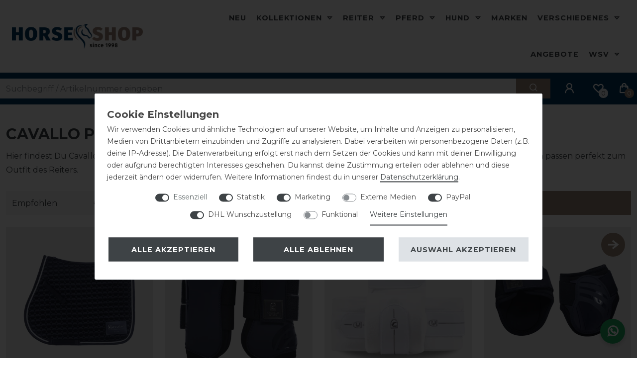

--- FILE ---
content_type: text/html; charset=UTF-8
request_url: https://www.horse-shop.net/marken/cavallo/pferdebedarf/
body_size: 120898
content:






<!DOCTYPE html>

<html lang="de" data-framework="vue" prefix="og: http://ogp.me/ns#" class="icons-loading">

<head>
                        

    <script type="text/javascript">
    (function() {
        var _availableConsents = {"necessary.consent":[true,[],null],"necessary.session":[true,[],null],"necessary.reCaptcha":[true,[],false],"necessary.csrf":[true,["XSRF-TOKEN"],null],"necessary.shopbooster_cookie":[true,["plenty_cache"],null],"tracking.gtmCustomCookieTwo":[false,["_pk_ref","_pk_cvar","_pk_id","_pk_ses"],true],"marketing.gtmGoogleAnalytics":[false,["\/^_gat_UA-\/","\/^_ga_\/","_ga","_gid","_gat","_gcl_au","_gcl_aw","\/^_gat_UA_\\S*\/","\/^_gat_UA-\\S*\/","\/^_gac_UA-\\S*\/","\/^_gac_UA_\\S*\/","\/^_dc_gtm_\\S*\/","\/^_gat_\\S*\/","\/^_gac_\\S*\/","AMP_TOKEN","__utma","__utmt","__utmb","__utmc","__utmz","__utmv","__utmx","__utmxx","_gaexp","_opt_awcid","_opt_awmid","_opt_awgid","_opt_awkid","_opt_utmc"],true],"marketing.gtmGoogleAds":[false,["IDE","1P_JAR","AID","ANID","CONSENT","DSID","DV","NID","APISID","HSID","SAPISID","SID","SIDCC","SSID","test_cookie","SEARCH_SAMESITE","__Secure-3PAPISID","__Secure-3PSID","__Secure-APISID","__Secure-HSID","__Secure-SSID"],true],"marketing.gtmFacebook":[false,["fr","_fbp"],true],"marketing.gtmBilligerDe":[false,["__cf_bm","__cfduid","billiger_session","billigerderevisit"],true],"marketing.gtmAwin":[false,["bId","\/^aw\\d*\/","AWSESS","\/^awpv\\d*\/","\/^_aw_m_\\d*\/"],true],"marketing.Uptain":[false,["uptain"],false],"media.googleMaps":[null,[],null],"paypal.paypal-cookies":[false,["X-PP-SILOVER","X-PP-L7","tsrc","paypalplus_session_v2"],true],"dhl_wunschpaket.google_cookies":[true,["google_map"],false],"convenience.languageDetection":[null,[],null]};
        var _allowedCookies = ["plenty_cache","XSRF-TOKEN","google_map","plenty-shop-cookie","PluginSetPreview","SID_PLENTY_ADMIN_45632","PreviewCookie"] || [];

        window.ConsentManager = (function() {
            var _consents = (function() {
                var _rawCookie = document.cookie.split(";").filter(function (cookie) {
                    return cookie.trim().indexOf("plenty-shop-cookie=") === 0;
                })[0];

                if (!!_rawCookie) {
                    try {
                        _rawCookie = decodeURIComponent(_rawCookie);
                    } catch (e) {
                        document.cookie = "plenty-shop-cookie= ; expires = Thu, 01 Jan 1970 00:00:00 GMT"
                        return null;
                    }

                    try {
                        return JSON.parse(
                            _rawCookie.trim().substr("plenty-shop-cookie=".length)
                        );
                    } catch (e) {
                        return null;
                    }
                }
                return null;
            })();

            Object.keys(_consents || {}).forEach(function(group) {
                if(typeof _consents[group] === 'object' && _consents[group] !== null)
                {
                    Object.keys(_consents[group] || {}).forEach(function(key) {
                        var groupKey = group + "." + key;
                        if(_consents[group][key] && _availableConsents[groupKey] && _availableConsents[groupKey][1].length) {
                            Array.prototype.push.apply(_allowedCookies, _availableConsents[groupKey][1]);
                        }
                    });
                }
            });

            if(!_consents) {
                Object.keys(_availableConsents || {})
                    .forEach(function(groupKey) {
                        if(_availableConsents[groupKey] && ( _availableConsents[groupKey][0] || _availableConsents[groupKey][2] )) {
                            Array.prototype.push.apply(_allowedCookies, _availableConsents[groupKey][1]);
                        }
                    });
            }

            var _setResponse = function(key, response) {
                _consents = _consents || {};
                if(typeof key === "object" && typeof response === "undefined") {
                    _consents = key;
                    document.dispatchEvent(new CustomEvent("consent-change", {
                        detail: {key: null, value: null, data: key}
                    }));
                    _enableScriptsOnConsent();
                } else {
                    var groupKey = key.split(".")[0];
                    var consentKey = key.split(".")[1];
                    _consents[groupKey] = _consents[groupKey] || {};
                    if(consentKey === "*") {
                        Object.keys(_availableConsents).forEach(function(aKey) {
                            if(aKey.split(".")[0] === groupKey) {
                                _consents[groupKey][aKey.split(".")[1]] = response;
                            }
                        });
                    } else {
                        _consents[groupKey][consentKey] = response;
                    }
                    document.dispatchEvent(new CustomEvent("consent-change", {
                        detail: {key: key, value: response, data: _consents}
                    }));
                    _enableScriptsOnConsent();
                }
                if(!_consents.hasOwnProperty('_id')) {
                    _consents['_id'] = "c9b6452848002bae1d15692577b25a8d29f9f319";
                }

                Object.keys(_availableConsents).forEach(function(key) {
                    if((_availableConsents[key][1] || []).length > 0) {
                        if(_isConsented(key)) {
                            _availableConsents[key][1].forEach(function(cookie) {
                                if(_allowedCookies.indexOf(cookie) < 0) _allowedCookies.push(cookie);
                            });
                        } else {
                            _allowedCookies = _allowedCookies.filter(function(cookie) {
                                return _availableConsents[key][1].indexOf(cookie) < 0;
                            });
                        }
                    }
                });

                document.cookie = "plenty-shop-cookie=" + JSON.stringify(_consents) + "; path=/; expires=" + _expireDate() + "; secure";
            };
            var _hasResponse = function() {
                return _consents !== null;
            };

            var _expireDate = function() {
                var expireSeconds = 0;
                                    expireSeconds = 8640000;
                                const date = new Date();
                date.setSeconds(date.getSeconds() + expireSeconds);
                const offset = date.getTimezoneOffset() / 60;
                date.setHours(date.getHours() - offset)
                return date.toUTCString();
            }
            var _isConsented = function(key) {
                var groupKey = key.split(".")[0];
                var consentKey = key.split(".")[1];

                if (consentKey === "*") {
                    return Object.keys(_availableConsents).some(function (aKey) {
                        var aGroupKey = aKey.split(".")[0];
                        return aGroupKey === groupKey && _isConsented(aKey);
                    });
                } else {
                    if(!_hasResponse()) {
                        return _availableConsents[key][0] || _availableConsents[key][2];
                    }

                    if(_consents.hasOwnProperty(groupKey) && _consents[groupKey].hasOwnProperty(consentKey))
                    {
                        return !!_consents[groupKey][consentKey];
                    }
                    else {
                        if(!!_availableConsents[key])
                        {
                            return _availableConsents[key][0];
                        }

                        console.warn("Cookie has been blocked due to not being registered: " + key);
                        return false;
                    }
                }
            };
            var _getConsents = function() {
                var _result = {};
                Object.keys(_availableConsents).forEach(function(key) {
                    var groupKey = key.split(".")[0];
                    var consentKey = key.split(".")[1];
                    _result[groupKey] = _result[groupKey] || {};
                    if(consentKey !== "*") {
                        _result[groupKey][consentKey] = _isConsented(key);
                    }
                });
                return _result;
            };
            var _isNecessary = function(key) {
                return _availableConsents.hasOwnProperty(key) && _availableConsents[key][0];
            };
            var _enableScriptsOnConsent = function() {
                var elementsToEnable = document.querySelectorAll("script[data-cookie-consent]");
                Array.prototype.slice.call(elementsToEnable).forEach(function(el) {
                    if(el.dataset && el.dataset.cookieConsent && el.type !== "application/javascript") {
                        var newScript = document.createElement("script");
                        if(el.src) {
                            newScript.src = el.src;
                        } else {
                            newScript.textContent = el.textContent;
                        }
                        el.parentNode.replaceChild(newScript, el);
                    }
                });
            };
            window.addEventListener("load", _enableScriptsOnConsent);
            
            return {
                setResponse: _setResponse,
                hasResponse: _hasResponse,
                isConsented: _isConsented,
                getConsents: _getConsents,
                isNecessary: _isNecessary
            };
        })();
    })();
</script>


    
<meta charset="utf-8">
<meta http-equiv="X-UA-Compatible" content="IE=edge">
<meta name="viewport" content="width=device-width, initial-scale=1">
<meta name="generator" content="plentymarkets" />
<meta name="format-detection" content="telephone=no"> 
<link rel="icon" type="image/x-icon" href="https://cdn02.plentymarkets.com/lsd17e9mv5lp/frontend/Global/favicon-hs-v2.png">



            <link rel="canonical" href="https://www.horse-shop.net/marken/cavallo/pferdebedarf/">
    
                        <link rel="alternate" hreflang="x-default" href="https://www.horse-shop.net/marken/cavallo/pferdebedarf/"/>
                    <link rel="alternate" hreflang="de" href="https://www.horse-shop.net/marken/cavallo/pferdebedarf/"/>
            
<style data-font="Custom-Font">
    
                
        .icons-loading .fa { visibility: hidden !important; }
</style>

<link rel="preload" href="https://cdn02.plentymarkets.com/lsd17e9mv5lp/plugin/58/ceres/css/ceres-icons.css" as="style" onload="this.onload=null;this.rel='stylesheet';">
<noscript><link rel="stylesheet" href="https://cdn02.plentymarkets.com/lsd17e9mv5lp/plugin/58/ceres/css/ceres-icons.css"></noscript>


<link rel="preload" as="style" href="https://cdn02.plentymarkets.com/lsd17e9mv5lp/plugin/58/ceres/css/ceres-base.css?v=261b585a1251fa4af48708e1c2deefee47e7c87b">


<script type="application/javascript">
    /*! loadCSS. [c]2017 Filament Group, Inc. MIT License */
    /* This file is meant as a standalone workflow for
    - testing support for link[rel=preload]
    - enabling async CSS loading in browsers that do not support rel=preload
    - applying rel preload css once loaded, whether supported or not.
    */
    (function( w ){
        "use strict";
        // rel=preload support test
        if( !w.loadCSS ){
            w.loadCSS = function(){};
        }
        // define on the loadCSS obj
        var rp = loadCSS.relpreload = {};
        // rel=preload feature support test
        // runs once and returns a function for compat purposes
        rp.support = (function(){
            var ret;
            try {
                ret = w.document.createElement( "link" ).relList.supports( "preload" );
            } catch (e) {
                ret = false;
            }
            return function(){
                return ret;
            };
        })();

        // if preload isn't supported, get an asynchronous load by using a non-matching media attribute
        // then change that media back to its intended value on load
        rp.bindMediaToggle = function( link ){
            // remember existing media attr for ultimate state, or default to 'all'
            var finalMedia = link.media || "all";

            function enableStylesheet(){
                // unbind listeners
                if( link.addEventListener ){
                    link.removeEventListener( "load", enableStylesheet );
                } else if( link.attachEvent ){
                    link.detachEvent( "onload", enableStylesheet );
                }
                link.setAttribute( "onload", null );
                link.media = finalMedia;
            }

            // bind load handlers to enable media
            if( link.addEventListener ){
                link.addEventListener( "load", enableStylesheet );
            } else if( link.attachEvent ){
                link.attachEvent( "onload", enableStylesheet );
            }

            // Set rel and non-applicable media type to start an async request
            // note: timeout allows this to happen async to let rendering continue in IE
            setTimeout(function(){
                link.rel = "stylesheet";
                link.media = "only x";
            });
            // also enable media after 3 seconds,
            // which will catch very old browsers (android 2.x, old firefox) that don't support onload on link
            setTimeout( enableStylesheet, 3000 );
        };

        // loop through link elements in DOM
        rp.poly = function(){
            // double check this to prevent external calls from running
            if( rp.support() ){
                return;
            }
            var links = w.document.getElementsByTagName( "link" );
            for( var i = 0; i < links.length; i++ ){
                var link = links[ i ];
                // qualify links to those with rel=preload and as=style attrs
                if( link.rel === "preload" && link.getAttribute( "as" ) === "style" && !link.getAttribute( "data-loadcss" ) ){
                    // prevent rerunning on link
                    link.setAttribute( "data-loadcss", true );
                    // bind listeners to toggle media back
                    rp.bindMediaToggle( link );
                }
            }
        };

        // if unsupported, run the polyfill
        if( !rp.support() ){
            // run once at least
            rp.poly();

            // rerun poly on an interval until onload
            var run = w.setInterval( rp.poly, 500 );
            if( w.addEventListener ){
                w.addEventListener( "load", function(){
                    rp.poly();
                    w.clearInterval( run );
                } );
            } else if( w.attachEvent ){
                w.attachEvent( "onload", function(){
                    rp.poly();
                    w.clearInterval( run );
                } );
            }
        }


        // commonjs
        if( typeof exports !== "undefined" ){
            exports.loadCSS = loadCSS;
        }
        else {
            w.loadCSS = loadCSS;
        }
    }( typeof global !== "undefined" ? global : this ) );

    (function() {
        var checkIconFont = function() {
            if(!document.fonts || document.fonts.check("1em FontAwesome")) {
                document.documentElement.classList.remove('icons-loading');
            }
        };

        if(document.fonts) {
            document.fonts.addEventListener("loadingdone", checkIconFont);
            window.addEventListener("load", checkIconFont);
        }
        checkIconFont();
    })();
</script>

                            <link rel="stylesheet" href="https://cdn02.plentymarkets.com/lsd17e9mv5lp/plugin/58/plentyshopltsmodern/css/ceres-base.css?v=261b585a1251fa4af48708e1c2deefee47e7c87b">


<style data-font="Montserrat">
    /* regular */
    
    @font-face {
        font-family: "Montserrat";
        src: url("https://cdn02.plentymarkets.com/lsd17e9mv5lp/plugin/58/plentyshopltsmodern/documents/fonts/montserrat/Montserrat-Regular.woff2") format('woff2');
        font-display: optional;
    }

    /* bold */
    @font-face {
        font-family: "Montserrat";
        src: url("https://cdn02.plentymarkets.com/lsd17e9mv5lp/plugin/58/plentyshopltsmodern/documents/fonts/montserrat/Montserrat-Regular.woff2") format('woff2');
        font-display: optional;
        font-weight: bold;
    }

    /* italic */
    
    @font-face {
        font-family: "Montserrat";
        src: url("https://cdn02.plentymarkets.com/lsd17e9mv5lp/plugin/58/plentyshopltsmodern/documents/fonts/montserrat/Montserrat-Italic.woff2") format('woff2');
        font-display: optional;
        font-style: italic;
    }

    /* bold italic */
    @font-face {
        font-family: "Montserrat";
        src: url("https://cdn02.plentymarkets.com/lsd17e9mv5lp/plugin/58/plentyshopltsmodern/documents/fonts/montserrat/Montserrat-Italic.woff2") format('woff2');
        font-display: optional;
        font-weight: bold;
        font-style: italic;
    }
</style>

            

<!-- Extend the existing style with a template -->
                            
<!-- Tag Manager -->
<script>
  var _mtm = window._mtm = window._mtm || [];
  _mtm.push({'mtm.startTime': (new Date().getTime()), 'event': 'mtm.Start'});
  (function() {
    var d=document, g=d.createElement('script'), s=d.getElementsByTagName('script')[0];
    g.async=true; g.src='https://trk.horse-shop.net/js/container_JHjU0ahK.js'; s.parentNode.insertBefore(g,s);
  })();
</script>
<!-- End Tag Manager -->

<!-- Google Tag Manager -->
<script>
    dataLayer = [];
</script>
<script>
    window.addEventListener("load", function(event) {
        let cookieObj = gtmGetCookieValue("plenty-shop-cookie");
        gtmCheckScriptsOnConsent(cookieObj);
    });

    document.addEventListener("consent-change", function (event) {
        let cookieObj = event.detail.data;
        gtmCheckScriptsOnConsent(cookieObj);
    });

    function gtmGetCookieValue(cookieName) {
        const b = document.cookie.match('(^|;)\\s*' + cookieName + '\\s*=\\s*([^;]+)');
        if(b) {
            return JSON.parse(decodeURIComponent(b.pop()));
        }
    }

    function gtmInArray(needle, haystack) {
        let length = haystack.length;
        for (let i = 0; i < length; i++) {
            if (haystack[i] == needle) return true;
        }
        return false;
    }

    function gtmEnableScriptsOnConsent() {
        let el = document.getElementById('gtm-gtmAll');
        if (el) {
            let newScript = document.createElement("script");
            if (el.src) {
                newScript.src = el.src;
            } else {
                newScript.textContent = el.textContent;
            }
            el.parentNode.replaceChild(newScript, el);
        }
    }

    function gtmCheckScriptsOnConsent(cookieObj){
        let gtmConsents = ['gtmGoogleAnalytics', 'gtmProductList', 'gtmGoogleAds', 'gtmFacebook', 'gtmPinterest', 'gtmBilligerDe', 'gtmKelkoo', 'gtmPaypal', 'gtmAwin', 'gtmWebgains'];
        let gtmCustomConsents = ['gtmCustomCookieOne', 'gtmCustomCookieTwo', 'gtmCustomCookieThree', 'gtmCustomCookieFour', 'gtmCustomCookieFive', 'gtmCustomCookieSix', 'gtmCustomCookieSeven', 'gtmCustomCookieEight', 'gtmCustomCookieNine', 'gtmCustomCookieTen'];
        let gtmMergedConsents = gtmConsents.concat(gtmCustomConsents);
        let availableConsents = cookieObj;
        for (var availableConsentGroups in availableConsents) {
            if (typeof availableConsents[availableConsentGroups] === 'object') {
                for (var availableConsentEntries in availableConsents[availableConsentGroups]) {
                    if (availableConsents[availableConsentGroups][availableConsentEntries] === true) {
                        if (gtmInArray(availableConsentEntries, gtmMergedConsents)) {
                            gtmEnableScriptsOnConsent();
                            break;
                        }
                    }
                }
            }
        }
    }
</script>
    <script type="text/plain" id="gtm-gtmAll">
        (function (w, d, s, l, i) {
            w[l] = w[l] || [];
            w[l].push({
                'gtm.start':
                    new Date().getTime(), event: 'gtm.js'
            });
            var f = d.getElementsByTagName(s)[0],
                j = d.createElement(s), dl = l != 'dataLayer' ? '&l=' + l : '';
            j.async = true;
            j.src =
                'https://www.googletagmanager.com/gtm.js?id=' + i + dl;
            f.parentNode.insertBefore(j, f);
        })(window, document, 'script', 'dataLayer', 'GTM-PPJXMJX');
    </script>
<!-- End Google Tag Manager -->

                    
	<meta name="google-site-verification" content="qIMTUUkIfdWUKCHkqyAB7mapELRN2wZyxucIjagVlU4" />



            



        
    
    
              

    
    
    
    
    

                    


<meta name="robots" content="ALL">
<meta property="og:title" content="Pferdebedarf | Horse Shop"/>
<meta property="og:type" content="article"/>
<meta property="og:url" content="https://www.horse-shop.net/marken/cavallo/pferdebedarf/"/>
<meta property="og:image" content="https://cdn02.plentymarkets.com/lsd17e9mv5lp/frontend/Global/Horse_Shop_Logo_V5.png"/>
<meta property="thumbnail" content="https://cdn02.plentymarkets.com/lsd17e9mv5lp/frontend/Global/Horse_Shop_Logo_V5.png"/>

<script type="application/ld+json">
{
    "@context": "http://schema.org",
    "@type": "WebSite",
    "url": "https://www.horse-shop.net/marken/cavallo/pferdebedarf/"
    }
</script>

<title>Pferdebedarf | Horse Shop</title>
    
            <link rel="stylesheet" href="https://cdn02.plentymarkets.com/lsd17e9mv5lp/plugin/58/feedback/css/main.css?v=261b585a1251fa4af48708e1c2deefee47e7c87b" media="none" onload="if(media!='all')media='all'">
<noscript><link rel="stylesheet" href="https://cdn02.plentymarkets.com/lsd17e9mv5lp/plugin/58/feedback/css/main.css?v=261b585a1251fa4af48708e1c2deefee47e7c87b"></noscript>


            <style>
    #paypal_loading_screen {
        display: none;
        position: fixed;
        z-index: 2147483640;
        top: 0;
        left: 0;
        width: 100%;
        height: 100%;
        overflow: hidden;

        transform: translate3d(0, 0, 0);

        background-color: black;
        background-color: rgba(0, 0, 0, 0.8);
        background: radial-gradient(ellipse closest-corner, rgba(0,0,0,0.6) 1%, rgba(0,0,0,0.8) 100%);

        color: #fff;
    }

    #paypal_loading_screen .paypal-checkout-modal {
        font-family: "HelveticaNeue", "HelveticaNeue-Light", "Helvetica Neue Light", helvetica, arial, sans-serif;
        font-size: 14px;
        text-align: center;

        box-sizing: border-box;
        max-width: 350px;
        top: 50%;
        left: 50%;
        position: absolute;
        transform: translateX(-50%) translateY(-50%);
        cursor: pointer;
        text-align: center;
    }

    #paypal_loading_screen.paypal-overlay-loading .paypal-checkout-message, #paypal_loading_screen.paypal-overlay-loading .paypal-checkout-continue {
        display: none;
    }

    .paypal-checkout-loader {
        display: none;
    }

    #paypal_loading_screen.paypal-overlay-loading .paypal-checkout-loader {
        display: block;
    }

    #paypal_loading_screen .paypal-checkout-modal .paypal-checkout-logo {
        cursor: pointer;
        margin-bottom: 30px;
        display: inline-block;
    }

    #paypal_loading_screen .paypal-checkout-modal .paypal-checkout-logo img {
        height: 36px;
    }

    #paypal_loading_screen .paypal-checkout-modal .paypal-checkout-logo img.paypal-checkout-logo-pp {
        margin-right: 10px;
    }

    #paypal_loading_screen .paypal-checkout-modal .paypal-checkout-message {
        font-size: 15px;
        line-height: 1.5;
        padding: 10px 0;
    }

    #paypal_loading_screen.paypal-overlay-context-iframe .paypal-checkout-message, #paypal_loading_screen.paypal-overlay-context-iframe .paypal-checkout-continue {
        display: none;
    }

    .paypal-spinner {
        height: 30px;
        width: 30px;
        display: inline-block;
        box-sizing: content-box;
        opacity: 1;
        filter: alpha(opacity=100);
        animation: rotation .7s infinite linear;
        border-left: 8px solid rgba(0, 0, 0, .2);
        border-right: 8px solid rgba(0, 0, 0, .2);
        border-bottom: 8px solid rgba(0, 0, 0, .2);
        border-top: 8px solid #fff;
        border-radius: 100%
    }

    .paypalSmartButtons div {
        margin-left: 10px;
        margin-right: 10px;
    }
</style>                <style>/* Global */
.modal-content .w-100 .btn.btn-block {width: 100% !important;float: none !important;}
.sidebar_action_icons {z-index: 1000 !important;}
.sidebar_icons {z-index: 16 !important;}
.sidebar_action_icons .nav-link {border: 1px solid #fff !important; border-right: 0px !important;}
@media (min-width: 480px) {
    .sidebar_action_icons .nav-link {margin: unset !important;}
}
.grecaptcha-badge {display: none !important;}
body.light-theme .color_white {color: #fff;}
.widget-image-box {background-color: transparent;}
.widget.widget-place-order button {margin-bottom: 24px;}
.h2 h1 {font-size: 1.3125rem;}
.login_page .login-pwd-reset .col-5.col-sm-8, .login_page .login-pwd-reset .col-7.col-sm-4 {flex: unset;max-width: 100%;}
.images-border img {border: 1px solid #dee2e6 !important;}
li.method-list-item[data-id="2"] {display: none;}
.payment-method-select .method-list-item[data-id="6002"] .icon img {visibility: hidden;}
.payment-method-select .method-list-item .icon {
    height: 3rem;
    background-size: 100%;
    background-position: center center;
    border-radius: 5px;
    background-repeat: no-repeat;
    display: flex;
    align-items: center;
    justify-content: center;
}
.payment-method-select .method-list-item[data-id="6002"] .icon {
    background-image: url(https://cdn.pferdedecken-shop.de/frontend/global/icon_paypal.png);
}
.modal-header {background-color: #f4f4f6;}
.shipping-method-select .icon img {visibility: hidden;}
.shipping-method-select .method-list-item .icon {
    height: 4rem;
    background-color: #000;
    background-size: 100%;
    background-position: center center;
    border-radius: 5px;
    background-size: 80%;
    background-repeat: no-repeat;
    margin: 7px 0;
}
.shipping-method-select .method-list-item[data-id="6"] .icon, .shipping-method-select .method-list-item[data-id="10"] .icon {
    background-color: #fc0;
    background-image: url("https://cdn.horse-shop.net/frontend/Global/icon_dhl.png");
}
.shipping-method-select .method-list-item[data-id="18"] .icon {
    background-color: #fc0;
    background-image: url("https://cdn.horse-shop.net/frontend/Global/icon_deutsche_post.png");
}
.shipping-method-select .method-list-item[data-id="17"] .icon {
    background-color: #fff;
    background-image: url("https://cdn.horse-shop.net/frontend/Global/icon_go_express.png");
}
.shipping-method-select .method-list-item[data-id="15"] .icon {
    background-color: var(--primary);
    background-image: url("https://cdn.horse-shop.net/frontend/Global/icon_download.png");
}
.shipping-method-select .method-list-item[data-id="17"] .content {padding-top: 7px;padding-bottom: 7px;padding-right: 7px;}
.customized_checkout .cmp-method-list .method-list-item input:checked+label, .customized_checkout .cmp-method-list .method-list-item input:checked+.label {
    border-color: var(--secondary);
    background: #eeeae7;
}
.shipping_icons img {max-height: 50px;margin: 5px 0;}

.widget-image-carousel .widget-inner .carousel-indicators {padding: unset;width: 100%;margin: unset;border-top: 3px solid #fff;}
.widget-image-carousel.widget-secondary .carousel-indicators li {width: 100%;margin: unset;border-radius: 0;border: 0px;background: var(--primary);}
.widget-image-carousel.widget-secondary .carousel-indicators li + li {border-left: 3px solid #fff !important;}
.widget-image-carousel.widget-secondary .carousel-indicators li:hover {background: var(--secondary);}
@media (min-width: 480px) {.sidebar_action_icons .nav-link {margin: unset !important;}}
.dvag-color {color: #4d4d4d !important;}
.dvag .cmp-product-thumb {margin-bottom: 24px;}
.dvag-button .btn-primary, .dvag-button.widget-primary .btn-appearance {background-color: #c8aa22 !important;border-color: #c8aa22 !important;}
.dvag-logo {max-width: 350px;}
.dvag-font-size-150 {font-size: 150%;}
@media (max-width: 575.98px) {
.widget.widget-image-box.widget-image-box-no-caption.widget-primary.widget-retain-aspect-ratio.dvag-logo.mt-5 {margin-top: 0px !important;}
.dvag-font-size-150 {font-size: 100%;}
}
/* Header */
.megamenu .level2 a {text-transform: none;}
.megamenu .level1 a {color: #00355F !important;}
.megamenu .collapse a {transition: margin-left .3s ease;}
.megamenu .collapse  a:hover {margin-left: 6px;}
.mobile-navigation .mainmenu li span.nav-direction.category_23 {display: none;}
button.search-submit {border-style: unset;background-color: var(--secondary);color: #fff;}
.search_bar.ratgeber.widget-secondary a.btn-appearance:hover {background: var(--secondary);}
body .blog-header .container-max {padding-right: 24px;padding-left: 24px;}
.noticebar p a:not(.btn) {border-bottom: unset;color: #fff !important;}
.noticebar p a:not(.btn):hover {color: #ddd !important;}
.top-bar .top-bar-items {min-height: 64px;}
.top-bar .controls-list .list-inline-item .nav-link {padding: .8rem 1rem;}
.top-bar .controls-list {margin-left:12px;min-height: 64px;}
.top-bar .controls-list .list-inline-item.control-basket .toggle-basket-preview>span:not(.badge):not(.filter-badge), .top-bar .controls-list .list-inline-item.control-wish-list span.badge-right {top: 32px;left: 27px;}
.top-bar .controls-list .list-inline-item.control-basket .toggle-basket-preview>span:not(.badge):not(.filter-badge) {background: var(--secondary);}
.top-bar.bg-transparent:not(.default-font-color) .controls-list .list-inline-item .nav-link:hover {color: var(--secondary);}
.top-bar.bg-transparent:not(.default-font-color) .controls-list .list-inline-item .nav-link {color:#fff;}
input.search-input.flex-grow-1.px-3.py-2 {padding: 6px 12px !important;min-height: 40px;}
.widget.widget-background.d-flex.parallax-img-container.header-border-bottom {border-bottom: 1px solid #fff;}
@media (max-width: 767px) {
body header .widget-background>.container-max {position: relative;padding-right: 12px;padding-left: 12px;}
.top-bar .controls-list {
    justify-content: center;
    margin-left: unset;
    min-height: unset;
}
.top-bar .controls-list .list-inline-item.control-basket .toggle-basket-preview>span:not(.badge):not(.filter-badge), .top-bar .controls-list .list-inline-item.control-wish-list span.badge-right {
    top: 23px;
    left: 27px;
}
.brand-wrapper.px-lg-3 {
    padding-right: unset !important;
}
.always-visible-search.flex-grow-1 .d-flex.flex-grow-1.position-relative.my-2 {
    margin-top: 6px !important;
}
input.search-input.flex-grow-1.px-3.py-2 {
    padding: 6px 12px !important;
    min-height: 40px;
}
.brand-wrapper .navbar-brand img {
    max-height: 35px;
}
.navbar-toggler {
	padding: 19px !important;
}
button.search-submit {
    padding: 0px 12px !important;
}
.widget-image-slider .widget.widget-primary.mt-3 {
    margin-top: 12px !important;
}
}
.main-navbar-collapsable .mainmenu>li>a {padding: 24px 10px;}
@media (min-width: 1401px) {
body header .container-max {padding: 0 12px;}
}
@media (min-width: 992px) {
.widget.widget-link.widget-secondary.mb-0.search_bar {margin: 0 0;}
}
.search_bar {margin: 0 -12px;}
body header .always-visible-search .container-max {padding: unset;}
.widget.widget-background.parallax-img-container.search_ratgeber .bg-dark {min-height: 72px;}
.header-container>.widget.search_ratgeber {background: #3e4346;min-height: 72px;}
.search_ratgeber .widget-grid.pwsm-0 .widget-inner.col-12.widget-stacked-mobile {margin: 12px 0;}
.search_ratgeber .d-flex.flex-grow-1.position-relative.my-2 {margin: 0 !important;}
.always-visible-search .d-flex.flex-grow-1.position-relative.my-2 {margin-top: 0px !important;}
@media (min-width: 768px) {.always-visible-search {margin-top: 12px;}}
.widget-caption.widget-image-box-caption.block-caption.picture img {
    max-height: 100px;
    position: unset;
}
.widget-caption.widget-image-box-caption.block-caption.picture picture {
    display: flex;
    align-items: center;
    justify-content: center;
}

/* Home */
.widget-proportional.widget-prop-2-1.home-news {
    padding-bottom: 46.4% !important;
}
.widget-proportional.widget-prop-3-2.home-news {
    padding-bottom: 72.3% !important;
}
.widget-proportional.widget-prop-2-1.home-news-button {
    padding-bottom: 39.15% !important;
}
.widget-proportional.widget-prop-3-2.home-news-button {
    padding-bottom: 66.85% !important;
}
.widget-image-carousel .widget-inner .widget-caption {
    max-width: calc(100% - 24px);
}
@media (max-width: 575.98px) {
.mobil-space.mt-3 {
    margin-top: 12px !important;
}
.mobil-space.mb-3 {
    margin-bottom: 12px !important;
}
.mobil-space.widget-grid .widget-inner.col-12.widget-stacked-mobile {
    padding-bottom: 12px !important;
}
}

/* Artikelansicht */
.bonus-action.px-2.py-2.widget-background {margin-bottom: 12px;}
.single .price, .page-singleitem .price {color: #BB1E10;font-style: italic;}
span.availability.badge {white-space: normal;padding: 7px 14px !important;text-transform: none;}
.availability-2 {color: #fff;background-color: #efae56;}

@media (max-width: 991px) {
.page-singleitem .qty-btn-container.d-flex.flex-column {display: none !important;}
}
form.cyt-availability-notification {padding: 24px;margin-bottom: 24px;background: #f4f4f6;}
.delivery_dhl_gogreen {background-image: linear-gradient(90deg,#fc0 0,#fc0 30%,#ffde59 79%,#fff0b2 100%);}
.delivery_dhl_gogreen .dhl_text {color: #007C39;padding: 13px 10px 0 10px;font-weight: bold;text-align: center;}
.delivery_dhl_gogreen .d-flex {justify-content: center;align-items: center;}
.delivery_dhl_gogreen p a:not(.btn) {color: #007C39 !important;font-weight: bold;border-bottom-color: #007C39;}
.delivery_dhl_gogreen .dhl_text p {margin-bottom: 0px;}
.ekomi-widget-container .container-fluid.prc {border: 1px solid #e3e3e3;}
.ekomi-widget-container .row.reviews-stack.clearfix {display: flex;flex-direction: column;}
.has-crossprice span.price.h1 {color: #bb1e10;}
.v-s-boxes.images .v-s-box:not(.empty-option) {margin-bottom: unset;}
.v-s-boxes.images .v-s-box.invalid::before {content: '';}
#widget-container .row.rating-details::before {content: 'Erfahrungen unserer Kunden:';position: absolute;margin-top: -38px;font-size: 1.3125rem;font-weight: 600;line-height: 1.25;}
.row.rating-details {display: unset;}
.widget-accordion .card-header {border-bottom: unset;}
.widget.widget-item-image img {mix-blend-mode: multiply;}
.widget.widget-item-image .owl-item a {background-color: #eee;}
.widget.widget-item-image .owl-item .image-container {background-color: #eee;}
form.cyt-availability-notification {padding: 24px;margin-bottom: 24px;background: #f4f4f6;}

.temperaturerange .all{max-width:450px; height:20px; border-radius: 10px;display:flex;margin: 40px 10px 30px;box-shadow: 1px 1px 6px 0px #777;}
.temperaturerange .one {height:20px;border-right:1px solid #fff;position:relative;border-radius: 10px 0 0 10px;background-color: #4D77A1;width: var(--width-one);}
.temperaturerange .one::before {position:absolute;top:-20px;left:-7px;font-size:14px;color:#777;counter-reset: one-1 var(--width-one-content-1);content: counter(one-1);}
.temperaturerange .one::after {position:absolute;top:-20px;right:-7px;font-size:14px;color:#777;counter-reset: one-2 var(--width-one-content-2);content: counter(one-2);}
.temperaturerange .two {height:20px;border-right:1px solid #fff;position:relative;background-color: #FFC511;width:var(--width-two);}
.temperaturerange .two::after {position:absolute;top:-20px;right:-7px;font-size:14px;color:#777;counter-reset: two var(--width-two-content);content: counter(two);}
.temperaturerange .three {height:20px;border-right:1px solid #fff;position:relative;background-color: #A1CD3F;width:var(--width-three);}
.temperaturerange .three::after {position:absolute;top:-20px;right:-7px;font-size:14px;color:#777;counter-reset: three var(--width-three-content);content: counter(three);}
.temperaturerange .four {height:20px;border-right:1px solid #fff;position:relative;background-color: #F27425;width:var(--width-four);}
.temperaturerange .four::after {position:absolute;top:-20px;right:-7px;font-size:14px;color:#777;counter-reset: four var(--width-four-content);content: counter(four);}
.temperaturerange .five {height:20px;position:relative;border-radius: 0 10px 10px 0;background-color: #D54022;width:var(--width-five);}
.temperaturerange .five::after {position:absolute;top:-20px;right:-7px;font-size:14px;color:#777;counter-reset: five var(--width-five-content);content: counter(five);}

/* Kategorieansicht */
.cmp-product-thumb .thumb-content .thumb-meta .prices .price {color: #BB1E10;font-style: italic;font-weight: bold;}
.black_deals .page-link {color: #fff;}
.pagination .page-item.disabled .page-link {background-color: transparent;}
.cmp-product-thumb .add-to-basket-lg-container {background-color: #9B8677;color: #fff;}
ul.table, ul.table-small {list-style: none;padding-left: 0px;border-left:1px solid #ddd;}
.table_header {border:1px solid #ddd;border-bottom:0px;color:#fff;background-color:#3e4346;font-weight:bold;padding:1%;}
.table_body {background-color:#fff;border:1px solid #ddd;border-bottom:0px;padding:1%;}
.table_body.grey {background-color:#eee;}
.table_body.green{background-color:#a8d080;}
.table_footer {background-color:#fff;border:1px solid #ddd;padding:1%;}
.table_footer.grey {background-color:#eee;}
.cmp-product-thumb {background-color: #eee;}
.cmp-product-thumb .thumb-content {background-color: #eee;padding: 12px !important;flex-wrap: wrap;align-content: space-between;flex-direction:unset;}
.cmp-product-thumb .thumb-image {background-color: #eee;}
.brandsmainnav .widget-inner.bg-appearance {display: flex;flex-wrap: wrap;justify-content: flex-start;}
.brandsNav {font-size: 20px;font-weight: bold;border: 1px solid;height: 40px; width: 40px;display: flex;justify-content: center;align-items: center;margin: 0 5px 5px 0;}
.brandsNav:hover {background: var(--primary);color: #fff;}
.sizeguide.widget.widget-code.widget-none {overflow-x: auto;}
ul.table {min-width: 1300px;}
ul.table-small {display: flex;flex-wrap: wrap;}

/* Footer */
.footer a:hover {color: var(--secondary);}
.footer input:not([type=checkbox]):not([type=radio]), .footer textarea, .footer textarea.form-control, .footer .input-unit-preview, .footer .custom-select, .footer select.form-control {background-color: #fff;}
.widget-legal-information a {color: #fff;padding-bottom: 0px !important;padding-top: 0px !important;}
.main_category .border_box picture {display: flex;align-items: center;justify-content: center;}

.cookie-bar .container-max {padding: 0px 12px !important;}
.cookie-bar .privacy-settings{max-height:50vh}
.cookie-bar .privacy-settings table tr td:first-child{width:200px}
.cookie-bar-toggle{display:none}
.cookie-bar.out{left:15px;right:auto}
.cookie-bar.out>.container-max{display:none}
.cookie-bar.out>.cookie-bar-toggle{display:block}
.cookie-bar.border-top.bg-white.fixed-bottom{background:0 0!important;border-top:0!important;top:50%!important}
.cookie-bar .container-max{max-width:900px}
.widget-cookie-bar .widget-inner .bg-white{position:fixed;background:0 0!important;border:0!important;top:50%;right:0;bottom:0;margin:15px}
.cookie-bar.border-top.bg-white.fixed-bottom:after{content:" ";position:fixed;top:0;left:0;right:0;width:100vw;height:100vh;background:rgba(0,0,0,.8);display:block;z-index:-1}
.cookie-bar.border-top.bg-white.fixed-bottom.out:after{display:none}
.cookie-bar .container-max{background:#fff;padding:15px calc(2 * 15px);border:1px solid #dee2e6;border-radius:3px;font-size:14px;color:#484848;-webkit-transform:translateY(-50%);transform:translateY(-50%)}
.cookie-bar>.container-max>.row:first-of-type{display:block}
.cookie-bar>.container-max>.row:first-of-type .col-12{width:100%;max-width:100%}
.cookie-bar>.container-max>.row:first-of-type .col-12 p:before{content:'Cookie Einstellungen';display:block;width:100%;font-size:20px;font-weight:700;color:#484848}
.cookie-bar>.container-max>.row:first-of-type .col-12 p+div{display:flex;flex-wrap:wrap;justify-content: center;}
span.cookie-bar__message+a+div{margin-top:24px}
.cookie-bar>.container-max>.row:first-of-type .col-12 p+div>span{margin-bottom:.5em}
span.cookie-bar__message+a{display:inline-block;margin-left:5px}
.cookie-bar button.btn.btn-primary.btn-appearance {
    z-index: 1;
    position: fixed;
    left: 12px;
    bottom: 12px;
    line-height: 1;
    border: none;
    box-shadow: 0 5px 8px rgba(0, 0, 0, 0.15);
    outline: 0;
    cursor: pointer;
    padding-top: 3px;
    display: flex;
    align-items: center;
    background: var(--secondary);
    justify-content: center;
    width: 50px;
    height: 50px;
    border-radius: 50px;
    transition: transform 0.2s ease-in;
    margin: 12px;
    font-size: 25px;
}
.widget-cookie-bar.widget-secondary a.text-appearance:not(.btn) {
    border-bottom: unset;
    color: var(--secondary) !important;
    font-weight: bold;
}
.cookie-bar button span.d-none.d-sm-inline-block {
display:none !important;
}
.cookie-bar i.fa-shield {
    margin-right: 0 !important;
}

@media (max-width:767px){
.cookie-bar button.btn.btn-primary.btn-appearance {margin:0;}
.cookie-bar.out.fixed-bottom {position: absolute;}
.cookie-bar.out.fixed-bottom {bottom: -50px;}
.btn.btn-secondary.d-block.d-md-none.text-center.p-2 {visibility: hidden;}
}

@media (min-width:576px){
.cookie-bar>.container-max>.row:first-of-type>.col-12 .btn{margin-top:0;margin-right:15px;margin-left:15px}
.cookie-bar>.container-max>.row:first-of-type>.col-12:last-of-type{display:flex;padding:0;width:100%;max-width:100%;margin-top:24px}
}

.clock {
	 display: block;
	 margin: 0 auto;
	 max-width: 80%;
         text-align: center;
}
 .clock div {
    background-color: rgba(255, 255, 255, .25);
    color: #fff;
    display: inline-block;
    padding: 1rem;
    margin: 0 0.5rem;
    font-size: 2.5rem;
    width: calc(25% - 1.2rem);
    text-align: center;
    font-weight: bold;
    border-radius: 5%;
    text-align: center;
}
 .clock div[data-value*="days"]:after, .clock div[data-value*="hours"]:after, .clock div[data-value*="minutes"]:after, .clock div[data-value*="seconds"]:after {
	 display: block;
	 font-size: 0.75rem;
	 margin-top: 0.25rem;
	 font-weight: 300;
}
 .clock div[data-value*="days"]:after {
	 content: "Days";
}
 .clock div[data-value*="hours"]:after {
	 content: "Hours";
}
 .clock div[data-value*="minutes"]:after {
	 content: "Minutes";
}
 .clock div[data-value*="seconds"]:after {
	 content: "Seconds";
}
 @media screen and (max-width: 820px) {
	 .clock {
		 max-width: 90%;
	}
	 .clock div {
		 width: calc(15% - 2rem);
	}
}
 @media screen and (max-width: 767px) {
	 .clock {
		 max-width: 100%;
	}
	 .clock div {
		 width: calc(30% - 4rem);
		 margin: 0.5rem;
		 padding: 0.5rem;
		 font-size: 1rem;
	}
	 .clock div[data-value*="days"]:after, .clock div[data-value*="hours"]:after, .clock div[data-value*="minutes"]:after, .clock div[data-value*="seconds"]:after {
		 font-size: 0.5rem;
	}
}
body.page-checkout .alert-info, body.page-checkout .alert-warning {display: none;}
.qty-box.d-flex.h-100 input {
    background: #fff;
}
.qty-btn-container.d-flex.flex-column {
    display: none !important;
}
.sizeguide.widget-background button.btn-link {
    width: 100%;
}
.sizeguide.widget-background:hover {
    background: var(--dark);
}
.sizeguide.widget-background:hover button.btn-link {
    color: #fff !important;
}
.availability-1 {
    color: #3e4346;
}
.availability-2 {
    background-color: #efae56;
}
.availability-3 {
    background-color: #efae56;
}
.availability-4 {
    background-color: #efae56;
}
.availability-5 {
    background-color: #efae56;
}
.availability-6 {
    background-color: #efae56;
}
.availability-7 {
    background-color: #efae56;
}
.availability-8 {
    background-color: #efae56;
}
.availability-9 {
    background-color: #efae56;
}
.variation-select span.mx-3 {
    margin-left: 12px !important;
    margin-right: 12px !important;
}
.base-price.text-muted.my-3 {
	border-top: 1px solid #dee2e6;
    padding-top: 12px;
}
.widget.widget-add-to-wish-list button {
    width: 100%;
}
.widget.widget-add-to-wish-list.widget-background:hover {
    background: var(--dark);
}
.widget.widget-add-to-wish-list.widget-background:hover button {
    color: #fff !important;
}</style>
                <link rel="apple-touch-icon" href="https://cdn.horse-shop.net/frontend/Global/apple-touch-icon.png" />
<script src="https://stream.horse-shop.net/scripts/eXL8QW6ZKsz8nvOic2FZIdMAq4F5HbvCfJnBxfO53a1uPAjT4dlzDNLraTUD7wrt.js"></script>
    <script>(function () {
    function getQueryParam(param) {
        const urlParams = new URLSearchParams(window.location.search);
        return urlParams.get(param);
    }
    const addVariationId = getQueryParam('addVariationId');
    if (addVariationId) {
        const apiUrl = '/rest/basket/items';
        const variationIds = addVariationId.split(',');
        variationIds.forEach(id => {
            const postData = {
                variationId: id.trim(),
                quantity: 1
            };
            fetch(apiUrl, {
                method: 'POST',
                headers: {
                    'Content-Type': 'application/json',
                },
                body: JSON.stringify(postData)
            })
            .then(response => {
                if (!response.ok) {
                    throw new Error('Network response was not ok');
                }
                return response.json();
            })
            .catch(error => {
                console.error('Es gab ein Problem beim Abrufen des Warenkorbs:', error);
            });
        });
    }
})();</script>
                        <link rel="stylesheet" href="https://cdn02.plentymarkets.com/lsd17e9mv5lp/plugin/58/themewidgets/css/themewidgets.css?v=261b585a1251fa4af48708e1c2deefee47e7c87b">    
        </head>

<body class="page-category-item page-category category-588 ">

                            
	<!-- Google Tag Manager Body (noscript) -->
	<noscript><iframe src="https://www.googletagmanager.com/ns.html?id=GTM-PPJXMJX"
	height="0" width="0" style="display:none;visibility:hidden"></iframe></noscript>
	<!-- End Google Tag Manager Body (noscript) -->


            

<script>
    if('ontouchstart' in document.documentElement)
    {
        document.body.classList.add("touch");
    }
    else
    {
        document.body.classList.add("no-touch");
    }
</script>


<div id="vue-app" class="app">
    
    <lazy-hydrate when-idle>
        <notifications template="#vue-notifications" :initial-notifications="{&quot;error&quot;:null,&quot;warn&quot;:null,&quot;info&quot;:null,&quot;success&quot;:null,&quot;log&quot;:null}"></notifications>
    </lazy-hydrate>

    

             <header id="page-header" class="sticky-top">
        <div class="container-max">
            <div class="row flex-row-reverse position-relative">
                <div id="page-header-parent" class="col-12 header-container" data-header-offset>
                    <!-- 18216 -->
 



    

<div class="widget widget-background d-flex parallax-img-container
                 mh-auto
         widget-fw        "
     style="                 ">
    <div>
        
                    <background-img picture-class="parallax-img-container-inner
                     bg-scroll bg-cover                     bg-white"
                                         style="">
            </background-img>
            </div>
    <div class="container-max d-flex">
        
        <div class="w-100"            >
            


<nav class="navbar header-fw p-0 border-bottom bg-transparent megamenu">
    <div class="container-max d-block"
    >
        <div class="row mx-0 position-relative d-flex">
            <div class="brand-wrapper px-lg-3 d-flex flex-fill">
                                    <a class="navbar-brand py-2" href="/">
                        <picture data-alt="Horse Shop">
                            <source srcset="https://cdn.horse-shop.net/frontend/Global/Horse_Shop_Logo_V5.png">
                            <img
                                class="img-fluid"
                                src="https://cdn.horse-shop.net/frontend/Global/Horse_Shop_Logo_V5.png"
                                alt="Horse Shop"
                            />
                        </picture>
                    </a>
                
                <button v-open-mobile-navigation class="navbar-toggler d-lg-none p-3" type="button">
                    &#9776;
                </button>
            </div>

            <div class="main-navbar-collapsable d-none d-lg-block">
                <ul class="mainmenu p-0 m-0 d-flex">
                                
    
        
                                                                
            
                <li class="category_318">
                    <a href="/neu/" itemprop="name">
                        Neu
                    </a>
                </li>

                        
        
                                                                                                                                                                                                                                                                                                                                                                                                                                                                                                    
            
                <li class="ddown category_723" v-navigation-touch-handler>
                    <a href="/kollektionen/" itemprop="name">
                        Kollektionen
                    </a>
                                        <ul data-level="1" class="collapse nav-dropdown-0">
                                                                                                                                                        <li><ul class="collapse-inner">
                                    <li class="level1">
                                                <a @touchstart.stop href="/kollektionen/animo-anna-scaparti/" itemprop="name">Animo &amp; Anna Scaparti</a>
                    </li>
                                                                                                                        <li class="level2">
                                                <a @touchstart.stop href="/kollektionen/animo-anna-scaparti/fruehling-sommer-2024/" itemprop="name">Frühling / Sommer 2024</a>
                    </li>
                                                                                            
                                                        </ul></li>
                                                                                                                    <li><ul class="collapse-inner">
                                    <li class="level1">
                                                <a @touchstart.stop href="/kollektionen/ariat/" itemprop="name">Ariat</a>
                    </li>
                                                                                                                        <li class="level2">
                                                <a @touchstart.stop href="/kollektionen/ariat/fruehling-sommer-2025/" itemprop="name">Frühling / Sommer 2025</a>
                    </li>
                                                                                            
                                                        </ul></li>
                                                                                                                    <li><ul class="collapse-inner">
                                    <li class="level1">
                                                <a @touchstart.stop href="/kollektionen/cavallo/" itemprop="name">Cavallo</a>
                    </li>
                                                                                                                        <li class="level2">
                                                <a @touchstart.stop href="/kollektionen/cavallo/fruehling-sommer-2024/" itemprop="name">Frühling / Sommer 2024</a>
                    </li>
                                                                                            
                                                        </ul></li>
                                                                                                                    <li><ul class="collapse-inner">
                                    <li class="level1">
                                                <a @touchstart.stop href="/kollektionen/elt/" itemprop="name">ELT</a>
                    </li>
                                                                                                                        <li class="level2">
                                                <a @touchstart.stop href="/kollektionen/elt/herbst-winter-25/" itemprop="name">Herbst / Winter 25</a>
                    </li>
                                                                                            
                                                        </ul></li>
                                                                                                                    <li><ul class="collapse-inner">
                                    <li class="level1">
                                                <a @touchstart.stop href="/kollektionen/equiline/" itemprop="name">Equiline</a>
                    </li>
                                                                                                                        <li class="level2">
                                                <a @touchstart.stop href="/kollektionen/equiline/herbst-winter-2025/" itemprop="name">Herbst / Winter 2025</a>
                    </li>
                                                                                            
                                                        </ul></li>
                                                                                                                    <li><ul class="collapse-inner">
                                    <li class="level1">
                                                <a @touchstart.stop href="/kollektionen/eskadron/" itemprop="name">Eskadron</a>
                    </li>
                                                                                                                        <li class="level2">
                                                <a @touchstart.stop href="/kollektionen/eskadron/heritage-25-26/" itemprop="name">Heritage 25/26</a>
                    </li>
                                                                                                                                        <li class="level2">
                                                <a @touchstart.stop href="/kollektionen/eskadron/dynamic-25/" itemprop="name">Dynamic 25</a>
                    </li>
                                                                                                                                        <li class="level2">
                                                <a @touchstart.stop href="/kollektionen/eskadron/platinum-25/" itemprop="name">Platinum 25</a>
                    </li>
                                                                                                                                        <li class="level2">
                                                <a @touchstart.stop href="/kollektionen/eskadron/classic-sports-25/" itemprop="name">Classic Sports 25</a>
                    </li>
                                                                                                                                        <li class="level2">
                                                <a @touchstart.stop href="/kollektionen/eskadron/heritage-24-25/" itemprop="name">Heritage 24/25</a>
                    </li>
                                                                                                                                        <li class="level2">
                                                <a @touchstart.stop href="/kollektionen/eskadron/dynamic-24/" itemprop="name">Dynamic 24</a>
                    </li>
                                                                                            
                                                        </ul></li>
                                                                                                                    <li><ul class="collapse-inner">
                                    <li class="level1">
                                                <a @touchstart.stop href="/kollektionen/hkm/" itemprop="name">HKM</a>
                    </li>
                                                                                                                        <li class="level2">
                                                <a @touchstart.stop href="/kollektionen/hkm/fruehling-sommer-2025/" itemprop="name">Frühling / Sommer 2025</a>
                    </li>
                                                                                            
                                                        </ul></li>
                                                                                                                    <li><ul class="collapse-inner">
                                    <li class="level1">
                                                <a @touchstart.stop href="/kollektionen/horseware/" itemprop="name">Horseware</a>
                    </li>
                                                                                                                        <li class="level2">
                                                <a @touchstart.stop href="/kollektionen/horseware/signature-kollektion/" itemprop="name">Signature Kollektion</a>
                    </li>
                                                                                            
                                                        </ul></li>
                                                                                                                    <li><ul class="collapse-inner">
                                    <li class="level1">
                                                <a @touchstart.stop href="/kollektionen/hv-polo/" itemprop="name">HV Polo</a>
                    </li>
                                                                                                                        <li class="level2">
                                                <a @touchstart.stop href="/kollektionen/hv-polo/herbst-winter-2025/" itemprop="name">Herbst / Winter 2025</a>
                    </li>
                                                                                            
                                                        </ul></li>
                                                                                                                    <li><ul class="collapse-inner">
                                    <li class="level1">
                                                <a @touchstart.stop href="/kollektionen/kingsland/" itemprop="name">Kingsland</a>
                    </li>
                                                                                                                        <li class="level2">
                                                <a @touchstart.stop href="/kollektionen/kingsland/herbst-winter-2025/" itemprop="name">Herbst / Winter 2025</a>
                    </li>
                                                                                            
                                                        </ul></li>
                                                                                                                    <li><ul class="collapse-inner">
                                    <li class="level1">
                                                <a @touchstart.stop href="/kollektionen/pikeur/" itemprop="name">Pikeur</a>
                    </li>
                                                                                                                        <li class="level2">
                                                <a @touchstart.stop href="/kollektionen/pikeur/herbst-winter-2025/" itemprop="name">Herbst / Winter 2025</a>
                    </li>
                                                                                            
                                                        </ul></li>
                                                                                                                    <li><ul class="collapse-inner">
                                    <li class="level1">
                                                <a @touchstart.stop href="/kollektionen/qhp/" itemprop="name">QHP</a>
                    </li>
                                                                                                                        <li class="level2">
                                                <a @touchstart.stop href="/kollektionen/qhp/herbst-winter-2024/" itemprop="name">Herbst / Winter 2024</a>
                    </li>
                                                                                            
                                                        </ul></li>
                                                                                                                    <li><ul class="collapse-inner">
                                    <li class="level1">
                                                <a @touchstart.stop href="/kollektionen/samshield/" itemprop="name">Samshield</a>
                    </li>
                                                                                                                        <li class="level2">
                                                <a @touchstart.stop href="/kollektionen/samshield/herbst-winter-2025/" itemprop="name">Herbst / Winter 2025</a>
                    </li>
                                                                                            
                                                        </ul></li>
                                                                                                                    <li><ul class="collapse-inner">
                                    <li class="level1">
                                                <a @touchstart.stop href="/kollektionen/schockemoehle-sports/" itemprop="name">Schockemöhle Sports</a>
                    </li>
                                                                                                                        <li class="level2">
                                                <a @touchstart.stop href="/kollektionen/schockemoehle-sports/herbst-winter-2025/" itemprop="name">Herbst / Winter 2025</a>
                    </li>
                                                                                            
                                                        </ul></li>
                                                                                                                    <li><ul class="collapse-inner">
                                    <li class="level1">
                                                <a @touchstart.stop href="/kollektionen/tommy-hilfiger-equestrian/" itemprop="name">Tommy Hilfiger Equestrian</a>
                    </li>
                                                                                                                        <li class="level2">
                                                <a @touchstart.stop href="/kollektionen/tommy-hilfiger-equestrian/herbst-winter-2025/" itemprop="name">Herbst / Winter 2025</a>
                    </li>
                                                                                            
                                                        </ul></li>
                                                                        
                                            </ul>
					                                    </li>

                        
        
                                                                                                                                                                                                                                                                                                                                                                                                                                                                                                                                                                                                                    
            
                <li class="ddown category_25" v-navigation-touch-handler>
                    <a href="/reiter/" itemprop="name">
                        Reiter
                    </a>
                                        <ul data-level="1" class="collapse nav-dropdown-1">
                                                                                                                                                        <li><ul class="collapse-inner">
                                    <li class="level1">
                                                <a @touchstart.stop href="/reiter/damen/" itemprop="name">Damen</a>
                    </li>
                                                        </ul></li>
                                                                                                                    <li><ul class="collapse-inner">
                                    <li class="level1">
                                                <a @touchstart.stop href="/reiter/herren/" itemprop="name">Herren</a>
                    </li>
                                                        </ul></li>
                                                                                                                    <li><ul class="collapse-inner">
                                    <li class="level1">
                                                <a @touchstart.stop href="/reiter/kinder/" itemprop="name">Kinder</a>
                    </li>
                                                        </ul></li>
                                                                                                                    <li><ul class="collapse-inner">
                                    <li class="level1">
                                                <a @touchstart.stop href="/reiter/reitstiefel-schuhe/" itemprop="name">Reitstiefel / Schuhe</a>
                    </li>
                                                                                                                        <li class="level2">
                                                <a @touchstart.stop href="/reiter/reitstiefel-schuhe/reitstiefel/" itemprop="name">Reitstiefel</a>
                    </li>
                                                                                                                                        <li class="level2">
                                                <a @touchstart.stop href="/reiter/reitstiefel-schuhe/stiefeletten/" itemprop="name">Stiefeletten</a>
                    </li>
                                                                                                                                        <li class="level2">
                                                <a @touchstart.stop href="/reiter/reitstiefel-schuhe/winterreitstiefel/" itemprop="name">Winterreitstiefel</a>
                    </li>
                                                                                                                                        <li class="level2">
                                                <a @touchstart.stop href="/reiter/reitstiefel-schuhe/freizeitschuhe/" itemprop="name">Outdoor- &amp; Freizeitschuhe</a>
                    </li>
                                                                                                                                        <li class="level2">
                                                <a @touchstart.stop href="/reiter/reitstiefel-schuhe/gummistiefel/" itemprop="name">Gummistiefel</a>
                    </li>
                                                                                                                                        <li class="level2">
                                                <a @touchstart.stop href="/reiter/reitstiefel-schuhe/chaps/" itemprop="name">Chaps</a>
                    </li>
                                                                                                                                        <li class="level2">
                                                <a @touchstart.stop href="/reiter/reitstiefel-schuhe/stiefelpflege-zubehoer/" itemprop="name">Stiefelpflege &amp; Zubehör</a>
                    </li>
                                                                                            
                                                        </ul></li>
                                                                                                                    <li><ul class="collapse-inner">
                                    <li class="level1">
                                                <a @touchstart.stop href="/reiter/sporen/" itemprop="name">Sporen</a>
                    </li>
                                                        </ul></li>
                                                                                                                    <li><ul class="collapse-inner">
                                    <li class="level1">
                                                <a @touchstart.stop href="/reiter/reithelme/" itemprop="name">Reithelme &amp; Zubehör</a>
                    </li>
                                                                                                                        <li class="level2">
                                                <a @touchstart.stop href="/reiter/reithelme/reithelme-damen-herren/" itemprop="name">Damen/Herren</a>
                    </li>
                                                                                                                                        <li class="level2">
                                                <a @touchstart.stop href="/reiter/reithelme/reithelme-kinder/" itemprop="name">Kinder</a>
                    </li>
                                                                                                                                        <li class="level2">
                                                <a @touchstart.stop href="/reiter/reithelme/helmzubehoer/" itemprop="name">Zubehör</a>
                    </li>
                                                                                                                                        <li class="level2">
                                                <a @touchstart.stop href="/reiter/reithelme/konfiguratoren/" itemprop="name">Konfiguratoren</a>
                    </li>
                                                                                            
                                                        </ul></li>
                                                                                                                    <li><ul class="collapse-inner">
                                    <li class="level1">
                                                <a @touchstart.stop href="/reiter/reithosen/" itemprop="name">Reithosen</a>
                    </li>
                                                                                                                        <li class="level2">
                                                <a @touchstart.stop href="/reiter/reithosen/damenhosen/" itemprop="name">Reithosen Damen</a>
                    </li>
                                                                                                                                        <li class="level2">
                                                <a @touchstart.stop href="/reiter/reithosen/herrenhosen/" itemprop="name">Reithosen Herren</a>
                    </li>
                                                                                                                                        <li class="level2">
                                                <a @touchstart.stop href="/reiter/reithosen/kinderhosen/" itemprop="name">Reithosen Kinder</a>
                    </li>
                                                                                                                                        <li class="level2">
                                                <a @touchstart.stop href="/reiter/reithosen/winterreithosen/" itemprop="name">Winterreithosen</a>
                    </li>
                                                                                                                                        <li class="level2">
                                                <a @touchstart.stop href="/reiter/reithosen/reitleggings/" itemprop="name">Reitleggings</a>
                    </li>
                                                                                            
                                                        </ul></li>
                                                                                                                    <li><ul class="collapse-inner">
                                    <li class="level1">
                                                <a @touchstart.stop href="/reiter/handschuhe/" itemprop="name">Handschuhe</a>
                    </li>
                                                                                                                        <li class="level2">
                                                <a @touchstart.stop href="/reiter/handschuhe/ganzjahres-handschuhe/" itemprop="name">Ganzjahres Handschuhe</a>
                    </li>
                                                                                                                                        <li class="level2">
                                                <a @touchstart.stop href="/reiter/handschuhe/winterhandschuhe/" itemprop="name">Winterhandschuhe</a>
                    </li>
                                                                                            
                                                        </ul></li>
                                                                                                                    <li><ul class="collapse-inner">
                                    <li class="level1">
                                                <a @touchstart.stop href="/reiter/jacken-westen/" itemprop="name">Jacken / Westen</a>
                    </li>
                                                                                                                        <li class="level2">
                                                <a @touchstart.stop href="/reiter/jacken-westen/damenjacken-westen/" itemprop="name">Damenjacken/-westen</a>
                    </li>
                                                                                                                                        <li class="level2">
                                                <a @touchstart.stop href="/reiter/jacken-westen/herrenjacken-westen/" itemprop="name">Herrenjacken/-westen</a>
                    </li>
                                                                                                                                        <li class="level2">
                                                <a @touchstart.stop href="/reiter/jacken-westen/kinderjacken-westen/" itemprop="name">Kinderjacken/-westen</a>
                    </li>
                                                                                            
                                                        </ul></li>
                                                                                                                    <li><ul class="collapse-inner">
                                    <li class="level1">
                                                <a @touchstart.stop href="/reiter/pullover-t-shirts-blusen/" itemprop="name">Pullover / T-Shirts / Blusen</a>
                    </li>
                                                                                                                        <li class="level2">
                                                <a @touchstart.stop href="/reiter/pullover-t-shirts-blusen/damenpullover-t-shirts-blusen/" itemprop="name">Damenpullover / T-Shirts / Blusen</a>
                    </li>
                                                                                                                                        <li class="level2">
                                                <a @touchstart.stop href="/reiter/pullover-t-shirts-blusen/herrenpullover-t-shirts/" itemprop="name">Herrenpullover / T-Shirts</a>
                    </li>
                                                                                                                                        <li class="level2">
                                                <a @touchstart.stop href="/reiter/pullover-t-shirts-blusen/kinderpullover-t-shirts/" itemprop="name">Kinderpullover / T-Shirts</a>
                    </li>
                                                                                            
                                                        </ul></li>
                                                                                                                    <li><ul class="collapse-inner">
                                    <li class="level1">
                                                <a @touchstart.stop href="/reiter/turnierbekleidung/" itemprop="name">Turnierbekleidung</a>
                    </li>
                                                                                                                        <li class="level2">
                                                <a @touchstart.stop href="/reiter/turnierbekleidung/damenblusen-shirts/" itemprop="name">Damenblusen/-shirts</a>
                    </li>
                                                                                                                                        <li class="level2">
                                                <a @touchstart.stop href="/reiter/turnierbekleidung/damenreithosen/" itemprop="name">Damenreithosen</a>
                    </li>
                                                                                                                                        <li class="level2">
                                                <a @touchstart.stop href="/reiter/turnierbekleidung/damensakkos/" itemprop="name">Damensakkos</a>
                    </li>
                                                                                                                                        <li class="level2">
                                                <a @touchstart.stop href="/reiter/turnierbekleidung/herrenhemden-shirts/" itemprop="name">Herrenhemden/-shirts</a>
                    </li>
                                                                                                                                        <li class="level2">
                                                <a @touchstart.stop href="/reiter/turnierbekleidung/herrenreithosen/" itemprop="name">Herrenreithosen</a>
                    </li>
                                                                                                                                        <li class="level2">
                                                <a @touchstart.stop href="/reiter/turnierbekleidung/herrensakkos/" itemprop="name">Herrensakkos</a>
                    </li>
                                                                                                                                        <li class="level2">
                                                <a @touchstart.stop href="/reiter/turnierbekleidung/kinderblusen-shirts/" itemprop="name">Kinderblusen/-shirts</a>
                    </li>
                                                                                                                                        <li class="level2">
                                                <a @touchstart.stop href="/reiter/turnierbekleidung/kindersakkos/" itemprop="name">Kindersakkos</a>
                    </li>
                                                                                                                                        <li class="level2">
                                                <a @touchstart.stop href="/reiter/turnierbekleidung/kinderreithosen/" itemprop="name">Kinderreithosen</a>
                    </li>
                                                                                                                                        <li class="level2">
                                                <a @touchstart.stop href="/reiter/turnierbekleidung/dressurfrack/" itemprop="name">Dressurfrack</a>
                    </li>
                                                                                                                                        <li class="level2">
                                                <a @touchstart.stop href="/reiter/turnierbekleidung/handschuhe/" itemprop="name">Handschuhe</a>
                    </li>
                                                                                                                                        <li class="level2">
                                                <a @touchstart.stop href="/reiter/turnierbekleidung/accessoires/" itemprop="name">Accessoires</a>
                    </li>
                                                                                            
                                                        </ul></li>
                                                                                                                    <li><ul class="collapse-inner">
                                    <li class="level1">
                                                <a @touchstart.stop href="/reiter/teambekleidung/" itemprop="name">Teambekleidung</a>
                    </li>
                                                        </ul></li>
                                                                                                                    <li><ul class="collapse-inner">
                                    <li class="level1">
                                                <a @touchstart.stop href="/reiter/sicherheitswesten/" itemprop="name">Sicherheitswesten</a>
                    </li>
                                                        </ul></li>
                                                                                                                    <li><ul class="collapse-inner">
                                    <li class="level1">
                                                <a @touchstart.stop href="/reiter/muetzen-schals-basecap/" itemprop="name">Mützen / Schals / Basecap</a>
                    </li>
                                                                                                                        <li class="level2">
                                                <a @touchstart.stop href="/reiter/muetzen-schals-basecap/basecaps/" itemprop="name">Basecaps</a>
                    </li>
                                                                                                                                        <li class="level2">
                                                <a @touchstart.stop href="/reiter/muetzen-schals-basecap/schals-loops-tuecher/" itemprop="name">Schals / Loops / Tücher</a>
                    </li>
                                                                                                                                        <li class="level2">
                                                <a @touchstart.stop href="/reiter/muetzen-schals-basecap/stirnbaender/" itemprop="name">Stirnbänder</a>
                    </li>
                                                                                                                                        <li class="level2">
                                                <a @touchstart.stop href="/reiter/muetzen-schals-basecap/wintermuetzen/" itemprop="name">Wintermützen</a>
                    </li>
                                                                                            
                                                        </ul></li>
                                                                                                                    <li><ul class="collapse-inner">
                                    <li class="level1">
                                                <a @touchstart.stop href="/reiter/kniestruempfe-socken/" itemprop="name">Kniestrümpfe / Socken</a>
                    </li>
                                                        </ul></li>
                                                                                                                    <li><ul class="collapse-inner">
                                    <li class="level1">
                                                <a @touchstart.stop href="/reiter/western/" itemprop="name">Western</a>
                    </li>
                                                        </ul></li>
                                                                                                                    <li><ul class="collapse-inner">
                                    <li class="level1">
                                                <a @touchstart.stop href="/reiter/gerten/" itemprop="name">Gerten</a>
                    </li>
                                                        </ul></li>
                                                                                                                    <li><ul class="collapse-inner">
                                    <li class="level1">
                                                <a @touchstart.stop href="/reiter/accessoires/" itemprop="name">Accessoires</a>
                    </li>
                                                        </ul></li>
                                                                                                                    <li><ul class="collapse-inner">
                                    <li class="level1">
                                                <a @touchstart.stop href="/reiter/kommunikation/" itemprop="name">Kommunikation</a>
                    </li>
                                                        </ul></li>
                                                                        
                                            </ul>
					                                    </li>

                        
        
                                                                                                                                                                                                                                                                                                                                                                                                                                                                                                    
            
                <li class="ddown category_27" v-navigation-touch-handler>
                    <a href="/pferd/" itemprop="name">
                        Pferd
                    </a>
                                        <ul data-level="1" class="collapse nav-dropdown-2">
                                                                                                                                                        <li><ul class="collapse-inner">
                                    <li class="level1">
                                                <a @touchstart.stop href="/pferd/beinschutz-hufschutz/" itemprop="name">Bein- &amp; Hufschutz</a>
                    </li>
                                                                                                                        <li class="level2">
                                                <a @touchstart.stop href="/pferd/beinschutz-hufschutz/bandagen/" itemprop="name">Bandagen</a>
                    </li>
                                                                                                                                        <li class="level2">
                                                <a @touchstart.stop href="/pferd/beinschutz-hufschutz/bandagenunterlagen/" itemprop="name">Bandagenunterlagen</a>
                    </li>
                                                                                                                                        <li class="level2">
                                                <a @touchstart.stop href="/pferd/beinschutz-hufschutz/gamaschen/" itemprop="name">Gamaschen</a>
                    </li>
                                                                                                                                        <li class="level2">
                                                <a @touchstart.stop href="/pferd/beinschutz-hufschutz/hufglocken/" itemprop="name">Hufglocken</a>
                    </li>
                                                                                                                                        <li class="level2">
                                                <a @touchstart.stop href="/pferd/beinschutz-hufschutz/hufschuhe/" itemprop="name">Hufschuhe</a>
                    </li>
                                                                                            
                                                        </ul></li>
                                                                                                                    <li><ul class="collapse-inner">
                                    <li class="level1">
                                                <a @touchstart.stop href="/pferd/schabracken/" itemprop="name">Schabracken</a>
                    </li>
                                                                                                                        <li class="level2">
                                                <a @touchstart.stop href="/pferd/schabracken/satteldecken/" itemprop="name">Satteldecken</a>
                    </li>
                                                                                            
                                                        </ul></li>
                                                                                                                    <li><ul class="collapse-inner">
                                    <li class="level1">
                                                <a @touchstart.stop href="/pferd/sattelpads/" itemprop="name">Sattelpads</a>
                    </li>
                                                                                                                        <li class="level2">
                                                <a @touchstart.stop href="/pferd/sattelpads/gelpads/" itemprop="name">Gelpads</a>
                    </li>
                                                                                                                                        <li class="level2">
                                                <a @touchstart.stop href="/pferd/sattelpads/anti-slip/" itemprop="name">Anti-Slip-Pads</a>
                    </li>
                                                                                                                                        <li class="level2">
                                                <a @touchstart.stop href="/pferd/sattelpads/korrektur-sattelpads/" itemprop="name">Korrektur-Pads</a>
                    </li>
                                                                                                                                        <li class="level2">
                                                <a @touchstart.stop href="/pferd/sattelpads/lammfell/" itemprop="name">Lammfell</a>
                    </li>
                                                                                                                                        <li class="level2">
                                                <a @touchstart.stop href="/pferd/sattelpads/sonstige-pads/" itemprop="name">Sonstige Pads</a>
                    </li>
                                                                                                                                        <li class="level2">
                                                <a @touchstart.stop href="/pferd/sattelpads/zubehoer/" itemprop="name">Zubehör</a>
                    </li>
                                                                                            
                                                        </ul></li>
                                                                                                                    <li><ul class="collapse-inner">
                                    <li class="level1">
                                                <a @touchstart.stop href="/pferd/sattelzubehoer/" itemprop="name">Sattelzubehör</a>
                    </li>
                                                                                                                        <li class="level2">
                                                <a @touchstart.stop href="/pferd/sattelzubehoer/sattelsitzkissen/" itemprop="name">Sattelsitzkissen</a>
                    </li>
                                                                                                                                        <li class="level2">
                                                <a @touchstart.stop href="/pferd/sattelzubehoer/sattelgurte/" itemprop="name">Sattelgurte</a>
                    </li>
                                                                                                                                        <li class="level2">
                                                <a @touchstart.stop href="/pferd/sattelzubehoer/steigbuegelriemen/" itemprop="name">Steigbügelriemen</a>
                    </li>
                                                                                                                                        <li class="level2">
                                                <a @touchstart.stop href="/pferd/sattelzubehoer/steigbuegel/" itemprop="name">Steigbügel</a>
                    </li>
                                                                                                                                        <li class="level2">
                                                <a @touchstart.stop href="/pferd/sattelzubehoer/sicherheitssteigbuegel/" itemprop="name">Sicherheitssteigbügel</a>
                    </li>
                                                                                                                                        <li class="level2">
                                                <a @touchstart.stop href="/pferd/sattelzubehoer/vorderzeuge/" itemprop="name">Vorderzeuge</a>
                    </li>
                                                                                            
                                                        </ul></li>
                                                                                                                    <li><ul class="collapse-inner">
                                    <li class="level1">
                                                <a @touchstart.stop href="/pferd/halfter-stricke/" itemprop="name">Halfter &amp; Stricke</a>
                    </li>
                                                                                                                        <li class="level2">
                                                <a @touchstart.stop href="/pferd/halfter-stricke/halfter/" itemprop="name">Halfter</a>
                    </li>
                                                                                                                                        <li class="level2">
                                                <a @touchstart.stop href="/pferd/halfter-stricke/lederhalfter/" itemprop="name">Lederhalfter</a>
                    </li>
                                                                                                                                        <li class="level2">
                                                <a @touchstart.stop href="/pferd/halfter-stricke/knotenhalfter/" itemprop="name">Knotenhalfter</a>
                    </li>
                                                                                                                                        <li class="level2">
                                                <a @touchstart.stop href="/pferd/halfter-stricke/stricke/" itemprop="name">Stricke</a>
                    </li>
                                                                                                                                        <li class="level2">
                                                <a @touchstart.stop href="/pferd/halfter-stricke/fuehrketten/" itemprop="name">Führketten</a>
                    </li>
                                                                                            
                                                        </ul></li>
                                                                                                                    <li><ul class="collapse-inner">
                                    <li class="level1">
                                                <a @touchstart.stop href="/pferd/lammfellprodukte/" itemprop="name">Lammfellprodukte</a>
                    </li>
                                                        </ul></li>
                                                                                                                    <li><ul class="collapse-inner">
                                    <li class="level1">
                                                <a @touchstart.stop href="/pferd/pflegeprodukte-zubehoer/" itemprop="name">Pflege &amp; Zubehör</a>
                    </li>
                                                                                                                        <li class="level2">
                                                <a @touchstart.stop href="/pferd/pflegeprodukte-zubehoer/putzbox-putztasche/" itemprop="name">Putzbox / Putztasche</a>
                    </li>
                                                                                                                                        <li class="level2">
                                                <a @touchstart.stop href="/pferd/pflegeprodukte-zubehoer/putzzeug/" itemprop="name">Putzzeug</a>
                    </li>
                                                                                                                                        <li class="level2">
                                                <a @touchstart.stop href="/pferd/pflegeprodukte-zubehoer/hufpflege/" itemprop="name">Hufpflege</a>
                    </li>
                                                                                                                                        <li class="level2">
                                                <a @touchstart.stop href="/pferd/pflegeprodukte-zubehoer/lederpflege/" itemprop="name">Lederpflege</a>
                    </li>
                                                                                                                                        <li class="level2">
                                                <a @touchstart.stop href="/pferd/pflegeprodukte-zubehoer/pflegeprodukte/" itemprop="name">Pflegeprodukte</a>
                    </li>
                                                                                                                                        <li class="level2">
                                                <a @touchstart.stop href="/pferd/pflegeprodukte-zubehoer/fliegenschutz/" itemprop="name">Fliegenschutz</a>
                    </li>
                                                                                                                                        <li class="level2">
                                                <a @touchstart.stop href="/pferd/pflegeprodukte-zubehoer/stallapotheke/" itemprop="name">Stallapotheke / Gesundheit</a>
                    </li>
                                                                                            
                                                        </ul></li>
                                                                                                                    <li><ul class="collapse-inner">
                                    <li class="level1">
                                                <a @touchstart.stop href="/pferd/fliegenohren-fliegenschutz/" itemprop="name">Fliegenschutz</a>
                    </li>
                                                                                                                        <li class="level2">
                                                <a @touchstart.stop href="/pferd/fliegenohren-fliegenschutz/fliegenohren/" itemprop="name">Fliegenohren</a>
                    </li>
                                                                                                                                        <li class="level2">
                                                <a @touchstart.stop href="/pferd/fliegenohren-fliegenschutz/fliegenmasken/" itemprop="name">Fliegenmasken</a>
                    </li>
                                                                                            
                                                        </ul></li>
                                                                                                                    <li><ul class="collapse-inner">
                                    <li class="level1">
                                                <a @touchstart.stop href="/pferd/trensen-kandaren-gebisse/" itemprop="name">Trensen / Kandaren / Gebisse</a>
                    </li>
                                                                                                                        <li class="level2">
                                                <a @touchstart.stop href="/pferd/trensen-kandaren-gebisse/anatomische-trensen/" itemprop="name">Anatomische Trensen</a>
                    </li>
                                                                                                                                        <li class="level2">
                                                <a @touchstart.stop href="/pferd/trensen-kandaren-gebisse/trensenzaeume/" itemprop="name">Trensenzäume</a>
                    </li>
                                                                                                                                        <li class="level2">
                                                <a @touchstart.stop href="/pferd/trensen-kandaren-gebisse/kandarenzaeume/" itemprop="name">Kandarenzäume</a>
                    </li>
                                                                                                                                        <li class="level2">
                                                <a @touchstart.stop href="/pferd/trensen-kandaren-gebisse/kappzaeume/" itemprop="name">Kappzäume</a>
                    </li>
                                                                                                                                        <li class="level2">
                                                <a @touchstart.stop href="/pferd/trensen-kandaren-gebisse/reithalfter/" itemprop="name">Reithalfter</a>
                    </li>
                                                                                                                                        <li class="level2">
                                                <a @touchstart.stop href="/pferd/trensen-kandaren-gebisse/zuegel/" itemprop="name">Zügel</a>
                    </li>
                                                                                                                                        <li class="level2">
                                                <a @touchstart.stop href="/pferd/trensen-kandaren-gebisse/stirnbaender/" itemprop="name">Stirnbänder</a>
                    </li>
                                                                                                                                        <li class="level2">
                                                <a @touchstart.stop href="/pferd/trensen-kandaren-gebisse/gebisse/" itemprop="name">Gebisse</a>
                    </li>
                                                                                                                                        <li class="level2">
                                                <a @touchstart.stop href="/pferd/trensen-kandaren-gebisse/hilfszuegel/" itemprop="name">Hilfszügel</a>
                    </li>
                                                                                                                                        <li class="level2">
                                                <a @touchstart.stop href="/pferd/trensen-kandaren-gebisse/zubehoer/" itemprop="name">Zubehör</a>
                    </li>
                                                                                            
                                                        </ul></li>
                                                                                                                    <li><ul class="collapse-inner">
                                    <li class="level1">
                                                <a @touchstart.stop href="/pferd/longierbedarf-bodenarbeit/" itemprop="name">Longierbedarf / Bodenarbeit</a>
                    </li>
                                                        </ul></li>
                                                                                                                    <li><ul class="collapse-inner">
                                    <li class="level1">
                                                <a @touchstart.stop href="/pferd/turnierzubehoer/" itemprop="name">Turnierzubehör</a>
                    </li>
                                                        </ul></li>
                                                                                                                    <li><ul class="collapse-inner">
                                    <li class="level1">
                                                <a @touchstart.stop href="/pferd/pferdedecken/" itemprop="name">Pferdedecken</a>
                    </li>
                                                                                                                        <li class="level2">
                                                <a @touchstart.stop href="/pferd/pferdedecken/abschwitzdecken/" itemprop="name">Abschwitzdecken</a>
                    </li>
                                                                                                                                        <li class="level2">
                                                <a @touchstart.stop href="/pferd/pferdedecken/ausreit-fuehranlagendecken/" itemprop="name">Ausreit-/ Führanlagendecken</a>
                    </li>
                                                                                                                                        <li class="level2">
                                                <a @touchstart.stop href="/pferd/pferdedecken/fliegen-ekzemerdecken/" itemprop="name">Fliegen-/Ekzemerdecken</a>
                    </li>
                                                                                                                                        <li class="level2">
                                                <a @touchstart.stop href="/pferd/pferdedecken/stalldecken/" itemprop="name">Stalldecken</a>
                    </li>
                                                                                                                                        <li class="level2">
                                                <a @touchstart.stop href="/pferd/pferdedecken/weide-outdoordecken/" itemprop="name">Weide-/Outdoordecken</a>
                    </li>
                                                                                                                                        <li class="level2">
                                                <a @touchstart.stop href="/pferd/pferdedecken/unterdecken/" itemprop="name">Unterdecken</a>
                    </li>
                                                                                                                                        <li class="level2">
                                                <a @touchstart.stop href="/pferd/pferdedecken/zubehoer/" itemprop="name">Zubehör</a>
                    </li>
                                                                                            
                                                        </ul></li>
                                                                                                                    <li><ul class="collapse-inner">
                                    <li class="level1">
                                                <a @touchstart.stop href="/pferd/leckerlie-zusatzfutter/" itemprop="name">Leckerlie / Zusatzfutter</a>
                    </li>
                                                        </ul></li>
                                                                                                                    <li><ul class="collapse-inner">
                                    <li class="level1">
                                                <a @touchstart.stop href="/pferd/maulkoerbe-fressbremsen/" itemprop="name">Maulkörbe / Fressbremsen</a>
                    </li>
                                                        </ul></li>
                                                                                                                    <li><ul class="collapse-inner">
                                    <li class="level1">
                                                <a @touchstart.stop href="/pferd/western/" itemprop="name">Western</a>
                    </li>
                                                        </ul></li>
                                                                        
                                            </ul>
					                                    </li>

                        
        
                                                                                                                                                                                                            
            
                <li class="ddown category_679" v-navigation-touch-handler>
                    <a href="/hund/" itemprop="name">
                        Hund
                    </a>
                                        <ul data-level="1" class="collapse nav-dropdown-3">
                                                                                                                                                        <li><ul class="collapse-inner">
                                    <li class="level1">
                                                <a @touchstart.stop href="/hund/halsbaender-leinen/" itemprop="name">Halsbänder &amp; Leinen</a>
                    </li>
                                                        </ul></li>
                                                                                                                    <li><ul class="collapse-inner">
                                    <li class="level1">
                                                <a @touchstart.stop href="/hund/hundebekleidung/" itemprop="name">Hundebekleidung</a>
                    </li>
                                                        </ul></li>
                                                                                                                    <li><ul class="collapse-inner">
                                    <li class="level1">
                                                <a @touchstart.stop href="/hund/hundekoerbchen-betten/" itemprop="name">Hundekörbchen &amp; Betten</a>
                    </li>
                                                        </ul></li>
                                                                                                                    <li><ul class="collapse-inner">
                                    <li class="level1">
                                                <a @touchstart.stop href="/hund/hundespielzeug/" itemprop="name">Hundespielzeug</a>
                    </li>
                                                        </ul></li>
                                                                                                                    <li><ul class="collapse-inner">
                                    <li class="level1">
                                                <a @touchstart.stop href="/hund/hundezubehoer/" itemprop="name">Hundezubehör</a>
                    </li>
                                                        </ul></li>
                                                                        
                                            </ul>
					                                    </li>

                        
        
                                                                                                                                                                                                                                                                                                                                                                                                                                                                                                                                                                                                                                                                                                                                                                                                                                                                                                                                                                                                                                                                                                                                                                                                                                                                                                                                                                                                                                                                                                                                                                                                                                                                    
            
                <li  v-navigation-touch-handler>
                    <a href="/marken/" itemprop="name">
                        Marken
                    </a>
                                                        </li>

                        
        
                                                                                                                                                                                                                                                                                                                                                                                    
            
                <li class="ddown category_461" v-navigation-touch-handler>
                    <a href="/verschiedenes/" itemprop="name">
                        Verschiedenes
                    </a>
                                        <ul data-level="1" class="collapse nav-dropdown-4">
                                                                                                                                                        <li><ul class="collapse-inner">
                                    <li class="level1">
                                                <a @touchstart.stop href="/verschiedenes/funktionsprodukte/" itemprop="name">Funktionsprodukte</a>
                    </li>
                                                                                                                        <li class="level2">
                                                <a @touchstart.stop href="/verschiedenes/funktionsprodukte/funktionsprodukte-fuer-den-mensch/" itemprop="name">Funktionsprodukte für den Mensch</a>
                    </li>
                                                                                                                                        <li class="level2">
                                                <a @touchstart.stop href="/verschiedenes/funktionsprodukte/funktionsprodukte-fuer-pferd-und-hund/" itemprop="name">Funktionsprodukte für Pferd und Hund</a>
                    </li>
                                                                                            
                                                        </ul></li>
                                                                                                                    <li><ul class="collapse-inner">
                                    <li class="level1">
                                                <a @touchstart.stop href="/verschiedenes/geschenkideen/" itemprop="name">Geschenkideen</a>
                    </li>
                                                                                                                        <li class="level2">
                                                <a @touchstart.stop href="/verschiedenes/geschenkideen/fuer-kinder/" itemprop="name">Für Kinder</a>
                    </li>
                                                                                                                                        <li class="level2">
                                                <a @touchstart.stop href="/verschiedenes/geschenkideen/fuer-pferd/" itemprop="name">Für Pferd</a>
                    </li>
                                                                                                                                        <li class="level2">
                                                <a @touchstart.stop href="/verschiedenes/geschenkideen/fuer-reiter/" itemprop="name">Für Reiter</a>
                    </li>
                                                                                            
                                                        </ul></li>
                                                                                                                    <li><ul class="collapse-inner">
                                    <li class="level1">
                                                <a @touchstart.stop href="/verschiedenes/gutschein/" itemprop="name">Gutscheine</a>
                    </li>
                                                        </ul></li>
                                                                                                                    <li><ul class="collapse-inner">
                                    <li class="level1">
                                                <a @touchstart.stop href="/verschiedenes/heizprodukte/" itemprop="name">Heizprodukte</a>
                    </li>
                                                        </ul></li>
                                                                                                                    <li><ul class="collapse-inner">
                                    <li class="level1">
                                                <a @touchstart.stop href="/verschiedenes/hobby-horsing/" itemprop="name">Hobby Horsing</a>
                    </li>
                                                                                                                        <li class="level2">
                                                <a @touchstart.stop href="/verschiedenes/hobby-horsing/hobby-horsing-steckenpferde/" itemprop="name">Hobby Horsing Steckenpferde</a>
                    </li>
                                                                                                                                        <li class="level2">
                                                <a @touchstart.stop href="/verschiedenes/hobby-horsing/hobby-horsing-zubehoer/" itemprop="name">Hobby Horsing Zubehör</a>
                    </li>
                                                                                            
                                                        </ul></li>
                                                                                                                    <li><ul class="collapse-inner">
                                    <li class="level1">
                                                <a @touchstart.stop href="/verschiedenes/nachhaltigkeit/" itemprop="name">Nachhaltigkeit</a>
                    </li>
                                                        </ul></li>
                                                                                                                    <li><ul class="collapse-inner">
                                    <li class="level1">
                                                <a @touchstart.stop href="/verschiedenes/reflektor-produkte/" itemprop="name">Reflektor-Produkte</a>
                    </li>
                                                        </ul></li>
                                                                                                                    <li><ul class="collapse-inner">
                                    <li class="level1">
                                                <a @touchstart.stop href="/verschiedenes/stallapotheke/" itemprop="name">Stallapotheke</a>
                    </li>
                                                        </ul></li>
                                                                                                                    <li><ul class="collapse-inner">
                                    <li class="level1">
                                                <a @touchstart.stop href="/verschiedenes/bundles/" itemprop="name">Bundles/Pakete</a>
                    </li>
                                                        </ul></li>
                                                                                                                    <li><ul class="collapse-inner">
                                    <li class="level1">
                                                <a @touchstart.stop href="/verschiedenes/waschmittel-impraegnierung/" itemprop="name">Waschmittel / Imprägnierung</a>
                    </li>
                                                        </ul></li>
                                                                                                                    <li><ul class="collapse-inner">
                                    <li class="level1">
                                                <a @touchstart.stop href="/verschiedenes/stallbedarf/" itemprop="name">Stallbedarf</a>
                    </li>
                                                                                                                        <li class="level2">
                                                <a @touchstart.stop href="/verschiedenes/stallbedarf/futtereimer-troege-und-co/" itemprop="name">Futtereimer, Tröge und Co</a>
                    </li>
                                                                                                                                        <li class="level2">
                                                <a @touchstart.stop href="/verschiedenes/stallbedarf/halter-und-haken/" itemprop="name">Halter und Haken</a>
                    </li>
                                                                                                                                        <li class="level2">
                                                <a @touchstart.stop href="/verschiedenes/stallbedarf/heunetze/" itemprop="name">Heunetze</a>
                    </li>
                                                                                                                                        <li class="level2">
                                                <a @touchstart.stop href="/verschiedenes/stallbedarf/ordnung-im-stall/" itemprop="name">Ordnung und Aufbewahrung</a>
                    </li>
                                                                                                                                        <li class="level2">
                                                <a @touchstart.stop href="/verschiedenes/stallbedarf/schermaschinen/" itemprop="name">Schermaschinen</a>
                    </li>
                                                                                                                                        <li class="level2">
                                                <a @touchstart.stop href="/verschiedenes/stallbedarf/stall-und-boxenzubehoer/" itemprop="name">Stall- und Boxenzubehör</a>
                    </li>
                                                                                                                                        <li class="level2">
                                                <a @touchstart.stop href="/verschiedenes/stallbedarf/pferdespielzeug/" itemprop="name">Pferdespielzeug</a>
                    </li>
                                                                                            
                                                        </ul></li>
                                                                        
                                            </ul>
					                                    </li>

                        
        
                                                                
            
                <li class="category_319">
                    <a href="/angebote/" itemprop="name">
                        Angebote
                    </a>
                </li>

                        
        
                                                                                                                                                                                                            
            
                <li class="ddown category_272" v-navigation-touch-handler>
                    <a href="/wsv/" itemprop="name">
                        WSV
                    </a>
                                        <ul data-level="1" class="collapse nav-dropdown-5">
                                                                                                                                                        <li><ul class="collapse-inner">
                                    <li class="level1">
                                                <a @touchstart.stop href="/wsv/jacken-westen-pullover/" itemprop="name">Jacken/Westen/Pullover</a>
                    </li>
                                                        </ul></li>
                                                                                                                    <li><ul class="collapse-inner">
                                    <li class="level1">
                                                <a @touchstart.stop href="/wsv/muetzen-schals/" itemprop="name">Mützen/Schals</a>
                    </li>
                                                        </ul></li>
                                                                                                                    <li><ul class="collapse-inner">
                                    <li class="level1">
                                                <a @touchstart.stop href="/wsv/pferdebedarf/" itemprop="name">Pferdebedarf</a>
                    </li>
                                                        </ul></li>
                                                                                                                    <li><ul class="collapse-inner">
                                    <li class="level1">
                                                <a @touchstart.stop href="/wsv/reithosen/" itemprop="name">Reithosen</a>
                    </li>
                                                        </ul></li>
                                                                                                                    <li><ul class="collapse-inner">
                                    <li class="level1">
                                                <a @touchstart.stop href="/wsv/schuhe-stiefel-socken/" itemprop="name">Schuhe/Stiefel/Socken</a>
                    </li>
                                                        </ul></li>
                                                                        
                                            </ul>
					                                    </li>

                        

                </ul>
            </div>

        </div>
    </div>
</nav>

        </div>
    </div>
</div>



    

<div class="widget widget-background d-flex parallax-img-container
     header-border-bottom bg-primary             mh-auto
         widget-fw         mb-0"
     style="                 ">
    <div>
        
                    <background-img picture-class="parallax-img-container-inner
                     bg-scroll bg-cover                     bg-primary"
                                         style="">
            </background-img>
            </div>
    <div class="container-max d-flex">
        
        <div class="w-100"            >
            
<div class="top-bar header-fw bg-transparent">
    <div class="container-max px-0 pr-lg-3">
        <div class="row mx-0 flex-row-reverse position-relative">
                                            
            <div class="top-bar-items search-permanent d-flex flex-grow-1 flex-column-reverse flex-md-row">
                                                            <div class="always-visible-search flex-grow-1">
                            <lazy-hydrate when-idle>                                <item-search>
                                    <div class="position-relative d-flex flex-grow-1">
                                        <input type="search"
                                               class="search-input px-3 py-2 flex-grow-1"
                                               aria-label="Search term">
                                        <button class="search-submit px-3" type="submit" aria-label="Suche">
                                            <i class="fa fa-search" aria-hidden="true"></i>
                                        </button>
                                    </div>

                                    
                                                                            <template #autocomplete-suggestions>
                                            <div class="autocomplete-suggestions shadow bg-white w-100"
                                                >
                                                <div class="widget widget-grid widget-two-col row">
    <div class="widget-inner col-xl-6 widget-prop-xl-3-1 col-lg-6 widget-prop-lg-3-1 col-md-6 widget-prop-md-3-1 col-sm-12 widget-prop-sm-3-1 widget-stacked-mobile col-12 widget-prop-3-1 widget-stacked-mobile">
        <div><div class="widget widget-search-suggestion-item widget-none">
            <div class="px-3 pt-3 border-bottom" >
                            <h4 class="mb-2">                Artikel
    </h4>
                    </div>
    
    <search-suggestion-item
        :show-images="true"
                suggestion-type="item"
        :show-count="false"
        :show-additional-information="false">
    </search-suggestion-item>
</div>
</div>
    </div>
    <div class="widget-inner col-xl-6 widget-prop-xl-3-1 col-lg-6 widget-prop-lg-3-1 col-md-6 widget-prop-md-3-1 col-sm-12 widget-prop-sm-3-1 col-12 widget-prop-3-1">
        <div><div class="widget widget-search-suggestion-item widget-none">
            <div class="px-3 pt-3 border-bottom" >
                            <h4 class="mb-2">                Suchvorschläge
    </h4>
                    </div>
    
    <search-suggestion-item
        :show-images="false"
                suggestion-type="suggestion"
        :show-count="false"
        :show-additional-information="false">
    </search-suggestion-item>
</div>
<div class="widget widget-search-suggestion-item widget-none">
            <div class="px-3 pt-3 border-bottom" >
                            <h4 class="mb-2">                Kategorien
    </h4>
                    </div>
    
    <search-suggestion-item
        :show-images="false"
                suggestion-type="category"
        :show-count="false"
        :show-additional-information="false">
    </search-suggestion-item>
</div>
</div>
    </div>
</div>

                                            </div>
                                        </template>
                                                                    </item-search>
                            </lazy-hydrate>                        </div>
                                                    <div class="controls">
                    <ul id="controlsList" class="controls-list mb-0 d-flex list-inline pl-2 pl-sm-1 pl-md-0">
                                                    <li class="list-inline-item control-user">
                                <client-only>
                                    <user-login-handler
                                        :show-login="true"
                                        :show-registration="false">
                                                                                <a class="nav-link" data-toggle="modal" aria-label="Anmelden">
                                            <i class="fa fa-user mr-0 mr-sm-1" aria-hidden="true"></i>
                                            <span class="d-none d-sm-inline">Anmelden</span>
                                        </a>
                                                                                                                    </user-login-handler>
                                </client-only>
                            </li>
                        
                        
                        
                        
                                                                                <li class="list-inline-item control-wish-list">
                                <lazy-hydrate when-idle>
                                    <wish-list-count>
                                        <a class="nav-link" aria-label="Merkliste">
                                            <span class="badge-right mr-1 d-none d-sm-inline">0</span>
                                            <i class="fa fa-heart-o" aria-hidden="true"></i>
                                        </a>
                                    </wish-list-count>
                                </lazy-hydrate>
                            </li>
                                                    
                                                    <li class="list-inline-item control-basket position-relative">
                                <a v-toggle-basket-preview href="#" class="toggle-basket-preview nav-link" >
                                                                            <span class="mr-2" v-basket-item-quantity="$store.state.basket.data.itemQuantity">0</span>
                                    
                                    <icon icon="shopping-cart" class-loading="fa-refresh" :loading="$store.state.basket.isBasketLoading"></icon>
                                                                    </a>

                                <basket-preview v-if="$store.state.lazyComponent.components['basket-preview']" :show-net-prices="false" :visible-fields="[&quot;basket.value_of_items_gross&quot;,&quot;basket.shipping_costs_gross&quot;,&quot;basket.order_total_gross&quot;]">
                                    <template #before-basket-item>
                                                            
                                    </template>
                                    <template #after-basket-item>
                                                            
                                    </template>
                                    <template #before-basket-totals>
                                                            
                                    </template>
                                    <template #before-item-sum>
                                                            
                                    </template>
                                    <template #after-item-sum>
                                                            
                                    </template>
                                    <template #before-shipping-costs>
                                                            
                                    </template>
                                    <template #after-shipping-costs>
                                                            
                                    </template>
                                    <template #before-total-sum>
                                                            
                                    </template>
                                    <template #before-vat>
                                                            
                                    </template>
                                    <template #after-vat>
                                                            
                                    </template>
                                    <template #after-total-sum>
                                                            
                                    </template>
                                    <template #after-basket-totals>
                                                            
                                    </template>
                                    <template #before-checkout-button>
                                                            
                                    </template>
                                    <template #after-checkout-button>
                                                            
                                    </template>
                                </basket-preview>
                            </li>
                                            </ul>
                </div>
            </div>
        </div>
    </div>

    <div class="container-max px-0 px-lg-3">
        <div class="row mx-0 flex-row-reverse">
            
            
                    </div>
    </div>
</div>

        </div>
    </div>
</div>
                </div>
            </div>
        </div>
    </header>
    

<div>
                
            <lazy-hydrate when-idle>
        <mobile-navigation :initial-category="{&quot;id&quot;:588}" :include-language="false"></mobile-navigation>
    </lazy-hydrate>
</div>

    <div id="page-body" class="main">
                
    
        <div class="categoriegrid pt-0 page-content container-max">
            <div class="row">
                <div class="col-12">
                    <!-- 18003 -->
 
<lazy-hydrate never>

    <div class="widget widget-text widget-none mt-3">
        <div class="widget-inner bg-appearance pb-0">
                            <h1><strong>Cavallo Pferdebedarf</strong></h1>
                    </div>
    </div>

        </lazy-hydrate>
<lazy-hydrate never>

    <div class="widget widget-text widget-none category-description">
        <div class="widget-inner bg-appearance pt-0">
                            <p><span class="bg-#f8f9fa color-#212529">Hier findest Du Cavallo Schabracken, Abschwitzdecken und Fliegenmützen, die Deinem Pferd Komfort und Schutz bieten. Die Farben passen perfekt zum Outfit des Reiters. </span></p>
                    </div>
    </div>

        </lazy-hydrate>
<div class="widget widget-selected-filter widget-primary widget-alignment-left none mb-2"
        >

    <div class="list-controls widget-alignment">
        <lazy-hydrate when-idle>
            <item-filter-tag-list
                    template="#vue-item-filter-tag-list"
                    :facet-data="[{&quot;id&quot;:34,&quot;name&quot;:&quot;Produkttyp&quot;,&quot;cssClass&quot;:&quot;&quot;,&quot;position&quot;:1,&quot;sort&quot;:&quot;position&quot;,&quot;minHitCount&quot;:&quot;1&quot;,&quot;maxResultCount&quot;:&quot;50&quot;,&quot;count&quot;:17,&quot;values&quot;:[{&quot;id&quot;:652,&quot;name&quot;:&quot;Beinschutz&quot;,&quot;cssClass&quot;:&quot;&quot;,&quot;position&quot;:1,&quot;count&quot;:12,&quot;selected&quot;:false},{&quot;id&quot;:656,&quot;name&quot;:&quot;Fliegenschutz&quot;,&quot;cssClass&quot;:&quot;&quot;,&quot;position&quot;:5,&quot;count&quot;:2,&quot;selected&quot;:false},{&quot;id&quot;:685,&quot;name&quot;:&quot; Schabracken &amp; Sattelunterlagen&quot;,&quot;cssClass&quot;:&quot;&quot;,&quot;position&quot;:17,&quot;count&quot;:3,&quot;selected&quot;:false}],&quot;type&quot;:&quot;dynamic&quot;},{&quot;id&quot;:1,&quot;name&quot;:&quot;Marke&quot;,&quot;cssClass&quot;:&quot;&quot;,&quot;position&quot;:2,&quot;sort&quot;:&quot;position&quot;,&quot;minHitCount&quot;:&quot;1&quot;,&quot;maxResultCount&quot;:&quot;50&quot;,&quot;count&quot;:17,&quot;values&quot;:[{&quot;id&quot;:18,&quot;name&quot;:&quot;Cavallo&quot;,&quot;cssClass&quot;:&quot;&quot;,&quot;position&quot;:3,&quot;count&quot;:17,&quot;selected&quot;:false}],&quot;type&quot;:&quot;producer&quot;},{&quot;id&quot;:2,&quot;name&quot;:&quot;Farbe&quot;,&quot;cssClass&quot;:&quot;&quot;,&quot;position&quot;:3,&quot;sort&quot;:&quot;position&quot;,&quot;minHitCount&quot;:&quot;1&quot;,&quot;maxResultCount&quot;:&quot;50&quot;,&quot;count&quot;:17,&quot;values&quot;:[{&quot;id&quot;:410,&quot;name&quot;:&quot;blau&quot;,&quot;cssClass&quot;:&quot;&quot;,&quot;position&quot;:2,&quot;count&quot;:7,&quot;selected&quot;:false},{&quot;id&quot;:2,&quot;name&quot;:&quot;schwarz&quot;,&quot;cssClass&quot;:&quot;&quot;,&quot;position&quot;:12,&quot;count&quot;:7,&quot;selected&quot;:false},{&quot;id&quot;:424,&quot;name&quot;:&quot;wei\u00df&quot;,&quot;cssClass&quot;:&quot;&quot;,&quot;position&quot;:15,&quot;count&quot;:3,&quot;selected&quot;:false}],&quot;type&quot;:&quot;dynamic&quot;},{&quot;id&quot;:3,&quot;name&quot;:&quot;Gr\u00f6\u00dfe&quot;,&quot;cssClass&quot;:&quot;&quot;,&quot;position&quot;:4,&quot;sort&quot;:&quot;position&quot;,&quot;minHitCount&quot;:&quot;1&quot;,&quot;maxResultCount&quot;:&quot;50&quot;,&quot;count&quot;:3,&quot;values&quot;:[{&quot;id&quot;:540,&quot;name&quot;:&quot;DR&quot;,&quot;cssClass&quot;:&quot;&quot;,&quot;position&quot;:500,&quot;count&quot;:3,&quot;selected&quot;:false},{&quot;id&quot;:543,&quot;name&quot;:&quot;VS&quot;,&quot;cssClass&quot;:&quot;&quot;,&quot;position&quot;:503,&quot;count&quot;:3,&quot;selected&quot;:false},{&quot;id&quot;:545,&quot;name&quot;:&quot;P\/DR&quot;,&quot;cssClass&quot;:&quot;&quot;,&quot;position&quot;:510,&quot;count&quot;:3,&quot;selected&quot;:false}],&quot;type&quot;:&quot;dynamic&quot;},{&quot;id&quot;:22,&quot;name&quot;:&quot;Verf\u00fcgbarkeit&quot;,&quot;cssClass&quot;:&quot;&quot;,&quot;position&quot;:32,&quot;sort&quot;:&quot;position&quot;,&quot;minHitCount&quot;:&quot;1&quot;,&quot;maxResultCount&quot;:&quot;50&quot;,&quot;count&quot;:17,&quot;values&quot;:[{&quot;id&quot;:458,&quot;name&quot;:&quot;f\u00fcr dich bestellbar&quot;,&quot;cssClass&quot;:&quot;&quot;,&quot;position&quot;:1,&quot;count&quot;:16,&quot;selected&quot;:false},{&quot;id&quot;:456,&quot;name&quot;:&quot;sofort lieferbar&quot;,&quot;cssClass&quot;:&quot;&quot;,&quot;position&quot;:1,&quot;count&quot;:4,&quot;selected&quot;:false}],&quot;type&quot;:&quot;availability&quot;},{&quot;id&quot;:4,&quot;name&quot;:&quot;Preis&quot;,&quot;cssClass&quot;:&quot;&quot;,&quot;position&quot;:33,&quot;sort&quot;:&quot;position&quot;,&quot;minHitCount&quot;:&quot;1&quot;,&quot;maxResultCount&quot;:&quot;50&quot;,&quot;count&quot;:0,&quot;values&quot;:[],&quot;type&quot;:&quot;price&quot;}]"
                    :margin-classes       ="&quot;&quot;"
                    :margin-inline-styles ="&quot;&quot;">
            </item-filter-tag-list>
        </lazy-hydrate>
    </div>
</div>




    
<div class="widget widget-toolbar list-controls filter mb-3" >
    <div class="list-controls-inner" >
        <div class="d-sm-flex p-2">

            <div class="flex-fill" >
                
<div class="widget widget-item-sorting" >
    <div class="widget-inner">
        <div class="list-sort">
            <select
                class="custom-select" aria-label="Sortierung"
                @change="$store.dispatch('selectItemListSorting', $event.target.value)"
                v-populate-store:mutation="{ name: 'setItemListSorting', data: &quot;default.recommended_sorting&quot; }">
                                    <option value="default.recommended_sorting" selected>Empfohlen</option>
                                    <option value="texts.name1_asc">Name A-Z</option>
                                    <option value="texts.name1_desc">Name Z-A</option>
                                    <option value="sorting.price.avg_asc">Preis ⬆</option>
                                    <option value="sorting.price.avg_desc">Preis ⬇</option>
                            </select>
        </div>
    </div>
</div>

            </div>

                                            <div class="d-flex widget-secondary">
                    <a  class="filter-open btn btn-link text-appearance align-self-center collapsed" data-toggle="collapse" href="#filter-collapse_6966de3cb7563" role="button" aria-expanded="false" aria-controls="filter-collapse_6966de3cb7563" ><i class="fa fa-sliders default-float mr-1" aria-hidden="true" style="line-height: inherit"></i>Jetzt filtern</a>
                </div>
                            
        </div>
    </div>
        <div v-open-filter-toolbar id="filter-collapse_6966de3cb7563" class="filter-collapse collapse p-0 m-0">
        <div class="" >
			<div class="d-lg-none h3 filter-header-mobil">Filter<button class="btn btn-appearance btn-medium-large" type="button" data-toggle="collapse" href="#filter-collapse_6966de3cb7563" aria-controls="filter-collapse_6966de3cb7563" aria-expanded="true" ><span><i aria-hidden="true" class="fa fa-times"></i></span></button></div>
            <div class="collapse-container card-columns" data-translation-empty="Für diese Kategorie sind keine Filter verfügbar." >
                
<div class="widget widget-filter-base widget-none"
    >

            <item-filter-list
            class="widget-filter-attributes-properties-characteristics"
            :filter-list-bulk="true"
            :facet-data="[{&quot;id&quot;:34,&quot;name&quot;:&quot;Produkttyp&quot;,&quot;cssClass&quot;:&quot;&quot;,&quot;position&quot;:1,&quot;sort&quot;:&quot;position&quot;,&quot;minHitCount&quot;:&quot;1&quot;,&quot;maxResultCount&quot;:&quot;50&quot;,&quot;count&quot;:17,&quot;values&quot;:[{&quot;id&quot;:652,&quot;name&quot;:&quot;Beinschutz&quot;,&quot;cssClass&quot;:&quot;&quot;,&quot;position&quot;:1,&quot;count&quot;:12,&quot;selected&quot;:false},{&quot;id&quot;:656,&quot;name&quot;:&quot;Fliegenschutz&quot;,&quot;cssClass&quot;:&quot;&quot;,&quot;position&quot;:5,&quot;count&quot;:2,&quot;selected&quot;:false},{&quot;id&quot;:685,&quot;name&quot;:&quot; Schabracken &amp; Sattelunterlagen&quot;,&quot;cssClass&quot;:&quot;&quot;,&quot;position&quot;:17,&quot;count&quot;:3,&quot;selected&quot;:false}],&quot;type&quot;:&quot;dynamic&quot;},{&quot;id&quot;:1,&quot;name&quot;:&quot;Marke&quot;,&quot;cssClass&quot;:&quot;&quot;,&quot;position&quot;:2,&quot;sort&quot;:&quot;position&quot;,&quot;minHitCount&quot;:&quot;1&quot;,&quot;maxResultCount&quot;:&quot;50&quot;,&quot;count&quot;:17,&quot;values&quot;:[{&quot;id&quot;:18,&quot;name&quot;:&quot;Cavallo&quot;,&quot;cssClass&quot;:&quot;&quot;,&quot;position&quot;:3,&quot;count&quot;:17,&quot;selected&quot;:false}],&quot;type&quot;:&quot;producer&quot;},{&quot;id&quot;:2,&quot;name&quot;:&quot;Farbe&quot;,&quot;cssClass&quot;:&quot;&quot;,&quot;position&quot;:3,&quot;sort&quot;:&quot;position&quot;,&quot;minHitCount&quot;:&quot;1&quot;,&quot;maxResultCount&quot;:&quot;50&quot;,&quot;count&quot;:17,&quot;values&quot;:[{&quot;id&quot;:410,&quot;name&quot;:&quot;blau&quot;,&quot;cssClass&quot;:&quot;&quot;,&quot;position&quot;:2,&quot;count&quot;:7,&quot;selected&quot;:false},{&quot;id&quot;:2,&quot;name&quot;:&quot;schwarz&quot;,&quot;cssClass&quot;:&quot;&quot;,&quot;position&quot;:12,&quot;count&quot;:7,&quot;selected&quot;:false},{&quot;id&quot;:424,&quot;name&quot;:&quot;wei\u00df&quot;,&quot;cssClass&quot;:&quot;&quot;,&quot;position&quot;:15,&quot;count&quot;:3,&quot;selected&quot;:false}],&quot;type&quot;:&quot;dynamic&quot;},{&quot;id&quot;:3,&quot;name&quot;:&quot;Gr\u00f6\u00dfe&quot;,&quot;cssClass&quot;:&quot;&quot;,&quot;position&quot;:4,&quot;sort&quot;:&quot;position&quot;,&quot;minHitCount&quot;:&quot;1&quot;,&quot;maxResultCount&quot;:&quot;50&quot;,&quot;count&quot;:3,&quot;values&quot;:[{&quot;id&quot;:540,&quot;name&quot;:&quot;DR&quot;,&quot;cssClass&quot;:&quot;&quot;,&quot;position&quot;:500,&quot;count&quot;:3,&quot;selected&quot;:false},{&quot;id&quot;:543,&quot;name&quot;:&quot;VS&quot;,&quot;cssClass&quot;:&quot;&quot;,&quot;position&quot;:503,&quot;count&quot;:3,&quot;selected&quot;:false},{&quot;id&quot;:545,&quot;name&quot;:&quot;P\/DR&quot;,&quot;cssClass&quot;:&quot;&quot;,&quot;position&quot;:510,&quot;count&quot;:3,&quot;selected&quot;:false}],&quot;type&quot;:&quot;dynamic&quot;},{&quot;id&quot;:22,&quot;name&quot;:&quot;Verf\u00fcgbarkeit&quot;,&quot;cssClass&quot;:&quot;&quot;,&quot;position&quot;:32,&quot;sort&quot;:&quot;position&quot;,&quot;minHitCount&quot;:&quot;1&quot;,&quot;maxResultCount&quot;:&quot;50&quot;,&quot;count&quot;:17,&quot;values&quot;:[{&quot;id&quot;:458,&quot;name&quot;:&quot;f\u00fcr dich bestellbar&quot;,&quot;cssClass&quot;:&quot;&quot;,&quot;position&quot;:1,&quot;count&quot;:16,&quot;selected&quot;:false},{&quot;id&quot;:456,&quot;name&quot;:&quot;sofort lieferbar&quot;,&quot;cssClass&quot;:&quot;&quot;,&quot;position&quot;:1,&quot;count&quot;:4,&quot;selected&quot;:false}],&quot;type&quot;:&quot;availability&quot;},{&quot;id&quot;:4,&quot;name&quot;:&quot;Preis&quot;,&quot;cssClass&quot;:&quot;&quot;,&quot;position&quot;:33,&quot;sort&quot;:&quot;position&quot;,&quot;minHitCount&quot;:&quot;1&quot;,&quot;maxResultCount&quot;:&quot;50&quot;,&quot;count&quot;:0,&quot;values&quot;:[],&quot;type&quot;:&quot;price&quot;}]"
            :allowed-facets-types="[&quot;dynamic&quot;]"
            :padding-classes="&quot;&quot;"
            :padding-inline-styles="&quot;&quot;">
        </item-filter-list>
    </div>

<div class="widget widget-filter-base widget-none"
    >

            <item-filter-list
            class="widget-filter-availability"
            :filter-list-bulk="true"
            :facet-data="[{&quot;id&quot;:34,&quot;name&quot;:&quot;Produkttyp&quot;,&quot;cssClass&quot;:&quot;&quot;,&quot;position&quot;:1,&quot;sort&quot;:&quot;position&quot;,&quot;minHitCount&quot;:&quot;1&quot;,&quot;maxResultCount&quot;:&quot;50&quot;,&quot;count&quot;:17,&quot;values&quot;:[{&quot;id&quot;:652,&quot;name&quot;:&quot;Beinschutz&quot;,&quot;cssClass&quot;:&quot;&quot;,&quot;position&quot;:1,&quot;count&quot;:12,&quot;selected&quot;:false},{&quot;id&quot;:656,&quot;name&quot;:&quot;Fliegenschutz&quot;,&quot;cssClass&quot;:&quot;&quot;,&quot;position&quot;:5,&quot;count&quot;:2,&quot;selected&quot;:false},{&quot;id&quot;:685,&quot;name&quot;:&quot; Schabracken &amp; Sattelunterlagen&quot;,&quot;cssClass&quot;:&quot;&quot;,&quot;position&quot;:17,&quot;count&quot;:3,&quot;selected&quot;:false}],&quot;type&quot;:&quot;dynamic&quot;},{&quot;id&quot;:1,&quot;name&quot;:&quot;Marke&quot;,&quot;cssClass&quot;:&quot;&quot;,&quot;position&quot;:2,&quot;sort&quot;:&quot;position&quot;,&quot;minHitCount&quot;:&quot;1&quot;,&quot;maxResultCount&quot;:&quot;50&quot;,&quot;count&quot;:17,&quot;values&quot;:[{&quot;id&quot;:18,&quot;name&quot;:&quot;Cavallo&quot;,&quot;cssClass&quot;:&quot;&quot;,&quot;position&quot;:3,&quot;count&quot;:17,&quot;selected&quot;:false}],&quot;type&quot;:&quot;producer&quot;},{&quot;id&quot;:2,&quot;name&quot;:&quot;Farbe&quot;,&quot;cssClass&quot;:&quot;&quot;,&quot;position&quot;:3,&quot;sort&quot;:&quot;position&quot;,&quot;minHitCount&quot;:&quot;1&quot;,&quot;maxResultCount&quot;:&quot;50&quot;,&quot;count&quot;:17,&quot;values&quot;:[{&quot;id&quot;:410,&quot;name&quot;:&quot;blau&quot;,&quot;cssClass&quot;:&quot;&quot;,&quot;position&quot;:2,&quot;count&quot;:7,&quot;selected&quot;:false},{&quot;id&quot;:2,&quot;name&quot;:&quot;schwarz&quot;,&quot;cssClass&quot;:&quot;&quot;,&quot;position&quot;:12,&quot;count&quot;:7,&quot;selected&quot;:false},{&quot;id&quot;:424,&quot;name&quot;:&quot;wei\u00df&quot;,&quot;cssClass&quot;:&quot;&quot;,&quot;position&quot;:15,&quot;count&quot;:3,&quot;selected&quot;:false}],&quot;type&quot;:&quot;dynamic&quot;},{&quot;id&quot;:3,&quot;name&quot;:&quot;Gr\u00f6\u00dfe&quot;,&quot;cssClass&quot;:&quot;&quot;,&quot;position&quot;:4,&quot;sort&quot;:&quot;position&quot;,&quot;minHitCount&quot;:&quot;1&quot;,&quot;maxResultCount&quot;:&quot;50&quot;,&quot;count&quot;:3,&quot;values&quot;:[{&quot;id&quot;:540,&quot;name&quot;:&quot;DR&quot;,&quot;cssClass&quot;:&quot;&quot;,&quot;position&quot;:500,&quot;count&quot;:3,&quot;selected&quot;:false},{&quot;id&quot;:543,&quot;name&quot;:&quot;VS&quot;,&quot;cssClass&quot;:&quot;&quot;,&quot;position&quot;:503,&quot;count&quot;:3,&quot;selected&quot;:false},{&quot;id&quot;:545,&quot;name&quot;:&quot;P\/DR&quot;,&quot;cssClass&quot;:&quot;&quot;,&quot;position&quot;:510,&quot;count&quot;:3,&quot;selected&quot;:false}],&quot;type&quot;:&quot;dynamic&quot;},{&quot;id&quot;:22,&quot;name&quot;:&quot;Verf\u00fcgbarkeit&quot;,&quot;cssClass&quot;:&quot;&quot;,&quot;position&quot;:32,&quot;sort&quot;:&quot;position&quot;,&quot;minHitCount&quot;:&quot;1&quot;,&quot;maxResultCount&quot;:&quot;50&quot;,&quot;count&quot;:17,&quot;values&quot;:[{&quot;id&quot;:458,&quot;name&quot;:&quot;f\u00fcr dich bestellbar&quot;,&quot;cssClass&quot;:&quot;&quot;,&quot;position&quot;:1,&quot;count&quot;:16,&quot;selected&quot;:false},{&quot;id&quot;:456,&quot;name&quot;:&quot;sofort lieferbar&quot;,&quot;cssClass&quot;:&quot;&quot;,&quot;position&quot;:1,&quot;count&quot;:4,&quot;selected&quot;:false}],&quot;type&quot;:&quot;availability&quot;},{&quot;id&quot;:4,&quot;name&quot;:&quot;Preis&quot;,&quot;cssClass&quot;:&quot;&quot;,&quot;position&quot;:33,&quot;sort&quot;:&quot;position&quot;,&quot;minHitCount&quot;:&quot;1&quot;,&quot;maxResultCount&quot;:&quot;50&quot;,&quot;count&quot;:0,&quot;values&quot;:[],&quot;type&quot;:&quot;price&quot;}]"
            :allowed-facets-types="[&quot;availability&quot;]"
            :padding-classes="&quot;&quot;"
            :padding-inline-styles="&quot;&quot;">
        </item-filter-list>
    </div>

<div class="widget widget-filter-base widget-none"
    >

            <item-filter-list
            class="widget-filter-price"
            :filter-list-bulk="true"
            :facet-data="[{&quot;id&quot;:34,&quot;name&quot;:&quot;Produkttyp&quot;,&quot;cssClass&quot;:&quot;&quot;,&quot;position&quot;:1,&quot;sort&quot;:&quot;position&quot;,&quot;minHitCount&quot;:&quot;1&quot;,&quot;maxResultCount&quot;:&quot;50&quot;,&quot;count&quot;:17,&quot;values&quot;:[{&quot;id&quot;:652,&quot;name&quot;:&quot;Beinschutz&quot;,&quot;cssClass&quot;:&quot;&quot;,&quot;position&quot;:1,&quot;count&quot;:12,&quot;selected&quot;:false},{&quot;id&quot;:656,&quot;name&quot;:&quot;Fliegenschutz&quot;,&quot;cssClass&quot;:&quot;&quot;,&quot;position&quot;:5,&quot;count&quot;:2,&quot;selected&quot;:false},{&quot;id&quot;:685,&quot;name&quot;:&quot; Schabracken &amp; Sattelunterlagen&quot;,&quot;cssClass&quot;:&quot;&quot;,&quot;position&quot;:17,&quot;count&quot;:3,&quot;selected&quot;:false}],&quot;type&quot;:&quot;dynamic&quot;},{&quot;id&quot;:1,&quot;name&quot;:&quot;Marke&quot;,&quot;cssClass&quot;:&quot;&quot;,&quot;position&quot;:2,&quot;sort&quot;:&quot;position&quot;,&quot;minHitCount&quot;:&quot;1&quot;,&quot;maxResultCount&quot;:&quot;50&quot;,&quot;count&quot;:17,&quot;values&quot;:[{&quot;id&quot;:18,&quot;name&quot;:&quot;Cavallo&quot;,&quot;cssClass&quot;:&quot;&quot;,&quot;position&quot;:3,&quot;count&quot;:17,&quot;selected&quot;:false}],&quot;type&quot;:&quot;producer&quot;},{&quot;id&quot;:2,&quot;name&quot;:&quot;Farbe&quot;,&quot;cssClass&quot;:&quot;&quot;,&quot;position&quot;:3,&quot;sort&quot;:&quot;position&quot;,&quot;minHitCount&quot;:&quot;1&quot;,&quot;maxResultCount&quot;:&quot;50&quot;,&quot;count&quot;:17,&quot;values&quot;:[{&quot;id&quot;:410,&quot;name&quot;:&quot;blau&quot;,&quot;cssClass&quot;:&quot;&quot;,&quot;position&quot;:2,&quot;count&quot;:7,&quot;selected&quot;:false},{&quot;id&quot;:2,&quot;name&quot;:&quot;schwarz&quot;,&quot;cssClass&quot;:&quot;&quot;,&quot;position&quot;:12,&quot;count&quot;:7,&quot;selected&quot;:false},{&quot;id&quot;:424,&quot;name&quot;:&quot;wei\u00df&quot;,&quot;cssClass&quot;:&quot;&quot;,&quot;position&quot;:15,&quot;count&quot;:3,&quot;selected&quot;:false}],&quot;type&quot;:&quot;dynamic&quot;},{&quot;id&quot;:3,&quot;name&quot;:&quot;Gr\u00f6\u00dfe&quot;,&quot;cssClass&quot;:&quot;&quot;,&quot;position&quot;:4,&quot;sort&quot;:&quot;position&quot;,&quot;minHitCount&quot;:&quot;1&quot;,&quot;maxResultCount&quot;:&quot;50&quot;,&quot;count&quot;:3,&quot;values&quot;:[{&quot;id&quot;:540,&quot;name&quot;:&quot;DR&quot;,&quot;cssClass&quot;:&quot;&quot;,&quot;position&quot;:500,&quot;count&quot;:3,&quot;selected&quot;:false},{&quot;id&quot;:543,&quot;name&quot;:&quot;VS&quot;,&quot;cssClass&quot;:&quot;&quot;,&quot;position&quot;:503,&quot;count&quot;:3,&quot;selected&quot;:false},{&quot;id&quot;:545,&quot;name&quot;:&quot;P\/DR&quot;,&quot;cssClass&quot;:&quot;&quot;,&quot;position&quot;:510,&quot;count&quot;:3,&quot;selected&quot;:false}],&quot;type&quot;:&quot;dynamic&quot;},{&quot;id&quot;:22,&quot;name&quot;:&quot;Verf\u00fcgbarkeit&quot;,&quot;cssClass&quot;:&quot;&quot;,&quot;position&quot;:32,&quot;sort&quot;:&quot;position&quot;,&quot;minHitCount&quot;:&quot;1&quot;,&quot;maxResultCount&quot;:&quot;50&quot;,&quot;count&quot;:17,&quot;values&quot;:[{&quot;id&quot;:458,&quot;name&quot;:&quot;f\u00fcr dich bestellbar&quot;,&quot;cssClass&quot;:&quot;&quot;,&quot;position&quot;:1,&quot;count&quot;:16,&quot;selected&quot;:false},{&quot;id&quot;:456,&quot;name&quot;:&quot;sofort lieferbar&quot;,&quot;cssClass&quot;:&quot;&quot;,&quot;position&quot;:1,&quot;count&quot;:4,&quot;selected&quot;:false}],&quot;type&quot;:&quot;availability&quot;},{&quot;id&quot;:4,&quot;name&quot;:&quot;Preis&quot;,&quot;cssClass&quot;:&quot;&quot;,&quot;position&quot;:33,&quot;sort&quot;:&quot;position&quot;,&quot;minHitCount&quot;:&quot;1&quot;,&quot;maxResultCount&quot;:&quot;50&quot;,&quot;count&quot;:0,&quot;values&quot;:[],&quot;type&quot;:&quot;price&quot;}]"
            :allowed-facets-types="[&quot;price&quot;]"
            :padding-classes="&quot;&quot;"
            :padding-inline-styles="&quot;&quot;">
        </item-filter-list>
    </div>

            </div>
            <div class="text-right mt-3 widget-secondary">
                <button class="btn btn-appearance btn-medium-large" type="button" data-toggle="collapse" href="#filter-collapse_6966de3cb7563" aria-controls="filter-collapse_6966de3cb7563" aria-expanded="true" ><i aria-hidden="true" class="fa fa-times"></i><span>Schließen</span></button>
            </div>
        </div>
    </div>
    </div>






<div class="widget widget-item-grid widget-secondary item-vat-hidden" >
            <ul class="widget-inner row product-list grid">
                            <li class="col-6 col-md-4 col-lg-3"
                >
                    <intersect>
                        <category-item v-cloak
                                                                              item-data-ref="696dbe9051732"                                       :decimal-count="0">

                            <template #before-prices>                              
<div class="feedback-stars-average feedback-category-view">
    </div>

            </template>
                            <template #after-prices>                     </template>
                            <template #item-data>{&quot;images&quot;:{&quot;all&quot;:[{&quot;names&quot;:{&quot;name&quot;:&quot;&quot;,&quot;lang&quot;:&quot;de&quot;,&quot;imageId&quot;:44514,&quot;alternate&quot;:&quot;&quot;},&quot;height&quot;:1000,&quot;urlMiddle&quot;:&quot;https:\/\/cdn.horse-shop.net\/item\/images\/15543\/middle\/a004669-v-7e-01.jpg&quot;,&quot;path&quot;:&quot;S3:15543:a004669-v-7e-01.jpg&quot;,&quot;position&quot;:0,&quot;width&quot;:1000,&quot;cleanImageName&quot;:&quot;a004669-v-7e-01.jpg&quot;},{&quot;position&quot;:1,&quot;names&quot;:{&quot;name&quot;:&quot;&quot;,&quot;imageId&quot;:44515,&quot;alternate&quot;:&quot;&quot;,&quot;lang&quot;:&quot;de&quot;},&quot;width&quot;:1000,&quot;urlMiddle&quot;:&quot;https:\/\/cdn.horse-shop.net\/item\/images\/15543\/middle\/a004669-v-8q-01.jpg&quot;,&quot;height&quot;:1000,&quot;path&quot;:&quot;S3:15543:a004669-v-8q-01.jpg&quot;,&quot;cleanImageName&quot;:&quot;a004669-v-8q-01.jpg&quot;},{&quot;path&quot;:&quot;S3:15543:a004669-v-bj-01.jpg&quot;,&quot;names&quot;:{&quot;alternate&quot;:&quot;&quot;,&quot;imageId&quot;:44516,&quot;lang&quot;:&quot;de&quot;,&quot;name&quot;:&quot;&quot;},&quot;urlMiddle&quot;:&quot;https:\/\/cdn.horse-shop.net\/item\/images\/15543\/middle\/a004669-v-bj-01.jpg&quot;,&quot;width&quot;:1000,&quot;height&quot;:1000,&quot;position&quot;:2,&quot;cleanImageName&quot;:&quot;a004669-v-bj-01.jpg&quot;}],&quot;variation&quot;:[{&quot;position&quot;:1,&quot;names&quot;:{&quot;name&quot;:&quot;&quot;,&quot;imageId&quot;:44515,&quot;alternate&quot;:&quot;&quot;,&quot;lang&quot;:&quot;de&quot;},&quot;width&quot;:1000,&quot;urlMiddle&quot;:&quot;https:\/\/cdn.horse-shop.net\/item\/images\/15543\/middle\/a004669-v-8q-01.jpg&quot;,&quot;height&quot;:1000,&quot;path&quot;:&quot;S3:15543:a004669-v-8q-01.jpg&quot;,&quot;cleanImageName&quot;:&quot;a004669-v-8q-01.jpg&quot;}]},&quot;item&quot;:{&quot;id&quot;:15543,&quot;storeSpecial&quot;:null,&quot;manufacturerId&quot;:10,&quot;itemType&quot;:&quot;default&quot;,&quot;manufacturer&quot;:{&quot;position&quot;:2,&quot;externalName&quot;:&quot;Cavallo&quot;},&quot;feedbackDecimal&quot;:null,&quot;feedbackCount&quot;:null,&quot;rebate&quot;:0,&quot;salableVariationCount&quot;:9,&quot;customsTariffNumber&quot;:&quot;&quot;,&quot;producingCountry&quot;:{&quot;names&quot;:[]},&quot;condition&quot;:{&quot;names&quot;:[]}},&quot;texts&quot;:{&quot;name2&quot;:&quot;Cavallo CAVALJOLLY Schabracke&quot;,&quot;urlPath&quot;:&quot;cavallo-cavaljolly-schabracke&quot;,&quot;lang&quot;:&quot;de&quot;,&quot;name3&quot;:&quot;&quot;,&quot;name1&quot;:&quot;Cavallo CAVALJOLLY Schabracke&quot;},&quot;defaultCategories&quot;:[{&quot;linklist&quot;:true,&quot;right&quot;:&quot;all&quot;,&quot;sitemap&quot;:true,&quot;level&quot;:2,&quot;type&quot;:&quot;item&quot;,&quot;updatedAt&quot;:&quot;2023-09-15T10:06:27+02:00&quot;,&quot;id&quot;:96,&quot;parentCategoryId&quot;:23,&quot;manually&quot;:false,&quot;plentyId&quot;:45632}],&quot;variation&quot;:{&quot;itemId&quot;:15543,&quot;availabilityId&quot;:3,&quot;maximumOrderQuantity&quot;:null,&quot;minimumOrderQuantity&quot;:1,&quot;intervalOrderQuantity&quot;:1,&quot;releasedAt&quot;:null,&quot;name&quot;:&quot; - darkblue, PDR&quot;,&quot;vatId&quot;:0,&quot;bundleType&quot;:null,&quot;mayShowUnitPrice&quot;:false,&quot;availabilityUpdatedAt&quot;:&quot;2026-01-07T01:33:44+01:00&quot;,&quot;availability&quot;:{&quot;id&quot;:3,&quot;icon&quot;:&quot;av3.gif&quot;,&quot;averageDays&quot;:10,&quot;createdAt&quot;:&quot;2019-09-24 15:00:21&quot;,&quot;updatedAt&quot;:&quot;2020-05-28 12:58:59&quot;,&quot;names&quot;:{&quot;id&quot;:63,&quot;availabilityId&quot;:3,&quot;lang&quot;:&quot;de&quot;,&quot;name&quot;:&quot;Lieferzeit 6-10 Werktage&quot;,&quot;createdAt&quot;:&quot;2021-11-02 10:45:29&quot;,&quot;updatedAt&quot;:&quot;2021-11-02 10:45:29&quot;}},&quot;id&quot;:217144,&quot;model&quot;:&quot;&quot;},&quot;filter&quot;:{&quot;isSalable&quot;:true,&quot;isSalableAndActive&quot;:true,&quot;hasActiveChildren&quot;:false,&quot;hasChildren&quot;:false},&quot;unit&quot;:{&quot;names&quot;:{&quot;unitId&quot;:1,&quot;lang&quot;:&quot;de&quot;,&quot;name&quot;:&quot;St\u00fcck&quot;},&quot;unitOfMeasurement&quot;:&quot;C62&quot;,&quot;content&quot;:1},&quot;tags&quot;:[],&quot;properties&quot;:[],&quot;hasOrderProperties&quot;:false,&quot;hasRequiredOrderProperty&quot;:false,&quot;groupedAttributes&quot;:[{&quot;name&quot;:&quot;Farbe&quot;,&quot;value&quot;:&quot;darkblue&quot;,&quot;attributePosition&quot;:1}],&quot;prices&quot;:{&quot;default&quot;:{&quot;price&quot;:{&quot;value&quot;:69.9,&quot;formatted&quot;:&quot;69,90\u00a0EUR&quot;},&quot;unitPrice&quot;:{&quot;value&quot;:69.9,&quot;formatted&quot;:&quot;69,90\u00a0EUR&quot;},&quot;basePrice&quot;:&quot;&quot;,&quot;baseLot&quot;:null,&quot;baseUnit&quot;:null,&quot;baseSinglePrice&quot;:null,&quot;minimumOrderQuantity&quot;:0,&quot;contactClassDiscount&quot;:{&quot;percent&quot;:0,&quot;amount&quot;:0},&quot;categoryDiscount&quot;:{&quot;percent&quot;:0,&quot;amount&quot;:0},&quot;currency&quot;:&quot;EUR&quot;,&quot;lowestPrice&quot;:{&quot;value&quot;:null,&quot;formatted&quot;:&quot;&quot;},&quot;vat&quot;:{&quot;id&quot;:0,&quot;value&quot;:19},&quot;isNet&quot;:false,&quot;data&quot;:{&quot;salesPriceId&quot;:1,&quot;price&quot;:69.9,&quot;priceNet&quot;:58.739495798319,&quot;basePrice&quot;:69.9,&quot;basePriceNet&quot;:58.739495798319,&quot;unitPrice&quot;:69.9,&quot;unitPriceNet&quot;:58.739495798319,&quot;lowestPrice&quot;:null,&quot;lowestPriceNet&quot;:null,&quot;customerClassDiscountPercent&quot;:0,&quot;customerClassDiscount&quot;:0,&quot;customerClassDiscountNet&quot;:0,&quot;categoryDiscountPercent&quot;:0,&quot;categoryDiscount&quot;:0,&quot;categoryDiscountNet&quot;:0,&quot;vatId&quot;:0,&quot;vatValue&quot;:19,&quot;currency&quot;:&quot;EUR&quot;,&quot;interval&quot;:&quot;none&quot;,&quot;conversionFactor&quot;:1,&quot;minimumOrderQuantity&quot;:&quot;0.00&quot;,&quot;updatedAt&quot;:&quot;2025-12-02 11:26:15&quot;,&quot;type&quot;:&quot;default&quot;,&quot;pricePosition&quot;:0}},&quot;rrp&quot;:{&quot;price&quot;:{&quot;value&quot;:69.9,&quot;formatted&quot;:&quot;69,90\u00a0EUR&quot;},&quot;unitPrice&quot;:{&quot;value&quot;:69.9,&quot;formatted&quot;:&quot;69,90\u00a0EUR&quot;},&quot;basePrice&quot;:&quot;&quot;,&quot;baseLot&quot;:null,&quot;baseUnit&quot;:null,&quot;baseSinglePrice&quot;:null,&quot;minimumOrderQuantity&quot;:0,&quot;contactClassDiscount&quot;:{&quot;percent&quot;:0,&quot;amount&quot;:0},&quot;categoryDiscount&quot;:{&quot;percent&quot;:0,&quot;amount&quot;:0},&quot;currency&quot;:&quot;EUR&quot;,&quot;lowestPrice&quot;:{&quot;value&quot;:null,&quot;formatted&quot;:&quot;&quot;},&quot;vat&quot;:{&quot;id&quot;:0,&quot;value&quot;:19},&quot;isNet&quot;:false,&quot;data&quot;:{&quot;salesPriceId&quot;:2,&quot;price&quot;:69.9,&quot;priceNet&quot;:58.739495798319,&quot;basePrice&quot;:69.9,&quot;basePriceNet&quot;:58.739495798319,&quot;unitPrice&quot;:69.9,&quot;unitPriceNet&quot;:58.739495798319,&quot;lowestPrice&quot;:null,&quot;lowestPriceNet&quot;:null,&quot;customerClassDiscountPercent&quot;:0,&quot;customerClassDiscount&quot;:0,&quot;customerClassDiscountNet&quot;:0,&quot;categoryDiscountPercent&quot;:0,&quot;categoryDiscount&quot;:0,&quot;categoryDiscountNet&quot;:0,&quot;vatId&quot;:0,&quot;vatValue&quot;:19,&quot;currency&quot;:&quot;EUR&quot;,&quot;interval&quot;:&quot;none&quot;,&quot;conversionFactor&quot;:1,&quot;minimumOrderQuantity&quot;:&quot;0.00&quot;,&quot;updatedAt&quot;:&quot;2023-03-08 08:30:11&quot;,&quot;type&quot;:&quot;rrp&quot;,&quot;pricePosition&quot;:5}},&quot;set&quot;:null,&quot;specialOffer&quot;:null,&quot;graduatedPrices&quot;:[{&quot;price&quot;:{&quot;value&quot;:69.9,&quot;formatted&quot;:&quot;69,90\u00a0EUR&quot;},&quot;unitPrice&quot;:{&quot;value&quot;:69.9,&quot;formatted&quot;:&quot;69,90\u00a0EUR&quot;},&quot;basePrice&quot;:&quot;&quot;,&quot;baseLot&quot;:null,&quot;baseUnit&quot;:null,&quot;baseSinglePrice&quot;:null,&quot;minimumOrderQuantity&quot;:0,&quot;contactClassDiscount&quot;:{&quot;percent&quot;:0,&quot;amount&quot;:0},&quot;categoryDiscount&quot;:{&quot;percent&quot;:0,&quot;amount&quot;:0},&quot;currency&quot;:&quot;EUR&quot;,&quot;lowestPrice&quot;:{&quot;value&quot;:null,&quot;formatted&quot;:&quot;&quot;},&quot;vat&quot;:{&quot;id&quot;:0,&quot;value&quot;:19},&quot;isNet&quot;:false,&quot;data&quot;:{&quot;salesPriceId&quot;:1,&quot;price&quot;:69.9,&quot;priceNet&quot;:58.739495798319,&quot;basePrice&quot;:69.9,&quot;basePriceNet&quot;:58.739495798319,&quot;unitPrice&quot;:69.9,&quot;unitPriceNet&quot;:58.739495798319,&quot;lowestPrice&quot;:null,&quot;lowestPriceNet&quot;:null,&quot;customerClassDiscountPercent&quot;:0,&quot;customerClassDiscount&quot;:0,&quot;customerClassDiscountNet&quot;:0,&quot;categoryDiscountPercent&quot;:0,&quot;categoryDiscount&quot;:0,&quot;categoryDiscountNet&quot;:0,&quot;vatId&quot;:0,&quot;vatValue&quot;:19,&quot;currency&quot;:&quot;EUR&quot;,&quot;interval&quot;:&quot;none&quot;,&quot;conversionFactor&quot;:1,&quot;minimumOrderQuantity&quot;:&quot;0.00&quot;,&quot;updatedAt&quot;:&quot;2025-12-02 11:26:15&quot;,&quot;type&quot;:&quot;default&quot;,&quot;pricePosition&quot;:0}}]},&quot;facets&quot;:[],&quot;attributes&quot;:[]}</template>

                            <a href="/cavallo-cavaljolly-schabracke_15543_217144/" class="small">
                                <i class="fa fa-image" aria-hidden="true"></i>
                                <span>Cavallo CAVALJOLLY Schabracke  - darkblue, PDR</span>
                            </a>
                        </category-item>

                        <template #loading>
                            <div class="category-item-placeholder w-100 invisible">
                                <a href="/cavallo-cavaljolly-schabracke_15543_217144/" class="small">
                                    <i class="fa fa-image" aria-hidden="true"></i>
                                    <span>Cavallo CAVALJOLLY Schabracke  - darkblue, PDR</span>
                                </a>
                            </div>
                        </template>
                    </intersect>
                </li>
                            <li class="col-6 col-md-4 col-lg-3"
                >
                    <intersect>
                        <category-item v-cloak
                                                                              item-data-ref="696dbe9052871"                                       :decimal-count="0">

                            <template #before-prices>                              
<div class="feedback-stars-average feedback-category-view">
    </div>

            </template>
                            <template #after-prices>                     </template>
                            <template #item-data>{&quot;images&quot;:{&quot;all&quot;:[{&quot;height&quot;:1500,&quot;names&quot;:{&quot;imageId&quot;:51846,&quot;alternate&quot;:&quot;&quot;,&quot;lang&quot;:&quot;de&quot;,&quot;name&quot;:&quot;&quot;},&quot;path&quot;:&quot;S3:17769:Cavallo-CAVALHOLDA-Hartschalen-Gamaschen-17769.jpg&quot;,&quot;width&quot;:1500,&quot;urlMiddle&quot;:&quot;https:\/\/cdn.horse-shop.net\/item\/images\/17769\/middle\/Cavallo-CAVALHOLDA-Hartschalen-Gamaschen-17769.jpg&quot;,&quot;position&quot;:0,&quot;cleanImageName&quot;:&quot;Cavallo-CAVALHOLDA-Hartschalen-Gamaschen-17769.jpg&quot;},{&quot;names&quot;:{&quot;alternate&quot;:&quot;&quot;,&quot;name&quot;:&quot;&quot;,&quot;imageId&quot;:51847,&quot;lang&quot;:&quot;de&quot;},&quot;path&quot;:&quot;S3:17769:Cavallo-CAVALHOLDA-Hartschalen-Gamaschen-17769_1.jpg&quot;,&quot;urlMiddle&quot;:&quot;https:\/\/cdn.horse-shop.net\/item\/images\/17769\/middle\/Cavallo-CAVALHOLDA-Hartschalen-Gamaschen-17769_1.jpg&quot;,&quot;position&quot;:1,&quot;width&quot;:1500,&quot;height&quot;:1500,&quot;cleanImageName&quot;:&quot;Cavallo-CAVALHOLDA-Hartschalen-Gamaschen-17769_1.jpg&quot;},{&quot;names&quot;:{&quot;name&quot;:&quot;&quot;,&quot;lang&quot;:&quot;de&quot;,&quot;imageId&quot;:51848,&quot;alternate&quot;:&quot;&quot;},&quot;height&quot;:1500,&quot;width&quot;:1500,&quot;path&quot;:&quot;S3:17769:Cavallo-CAVALHOLDA-Hartschalen-Gamaschen-17769_2.jpg&quot;,&quot;position&quot;:2,&quot;urlMiddle&quot;:&quot;https:\/\/cdn.horse-shop.net\/item\/images\/17769\/middle\/Cavallo-CAVALHOLDA-Hartschalen-Gamaschen-17769_2.jpg&quot;,&quot;cleanImageName&quot;:&quot;Cavallo-CAVALHOLDA-Hartschalen-Gamaschen-17769_2.jpg&quot;},{&quot;names&quot;:{&quot;alternate&quot;:&quot;&quot;,&quot;name&quot;:&quot;&quot;,&quot;imageId&quot;:51849,&quot;lang&quot;:&quot;de&quot;},&quot;path&quot;:&quot;S3:17769:Cavallo-CAVALHOLDA-Hartschalen-Gamaschen-17769_3.jpg&quot;,&quot;urlMiddle&quot;:&quot;https:\/\/cdn.horse-shop.net\/item\/images\/17769\/middle\/Cavallo-CAVALHOLDA-Hartschalen-Gamaschen-17769_3.jpg&quot;,&quot;position&quot;:3,&quot;width&quot;:1500,&quot;height&quot;:1500,&quot;cleanImageName&quot;:&quot;Cavallo-CAVALHOLDA-Hartschalen-Gamaschen-17769_3.jpg&quot;}],&quot;variation&quot;:[{&quot;height&quot;:1500,&quot;names&quot;:{&quot;imageId&quot;:51846,&quot;alternate&quot;:&quot;&quot;,&quot;lang&quot;:&quot;de&quot;,&quot;name&quot;:&quot;&quot;},&quot;path&quot;:&quot;S3:17769:Cavallo-CAVALHOLDA-Hartschalen-Gamaschen-17769.jpg&quot;,&quot;width&quot;:1500,&quot;urlMiddle&quot;:&quot;https:\/\/cdn.horse-shop.net\/item\/images\/17769\/middle\/Cavallo-CAVALHOLDA-Hartschalen-Gamaschen-17769.jpg&quot;,&quot;position&quot;:0,&quot;cleanImageName&quot;:&quot;Cavallo-CAVALHOLDA-Hartschalen-Gamaschen-17769.jpg&quot;},{&quot;names&quot;:{&quot;alternate&quot;:&quot;&quot;,&quot;name&quot;:&quot;&quot;,&quot;imageId&quot;:51847,&quot;lang&quot;:&quot;de&quot;},&quot;path&quot;:&quot;S3:17769:Cavallo-CAVALHOLDA-Hartschalen-Gamaschen-17769_1.jpg&quot;,&quot;urlMiddle&quot;:&quot;https:\/\/cdn.horse-shop.net\/item\/images\/17769\/middle\/Cavallo-CAVALHOLDA-Hartschalen-Gamaschen-17769_1.jpg&quot;,&quot;position&quot;:1,&quot;width&quot;:1500,&quot;height&quot;:1500,&quot;cleanImageName&quot;:&quot;Cavallo-CAVALHOLDA-Hartschalen-Gamaschen-17769_1.jpg&quot;}]},&quot;item&quot;:{&quot;id&quot;:17769,&quot;storeSpecial&quot;:null,&quot;manufacturerId&quot;:10,&quot;itemType&quot;:&quot;default&quot;,&quot;manufacturer&quot;:{&quot;position&quot;:2,&quot;externalName&quot;:&quot;Cavallo&quot;},&quot;feedbackDecimal&quot;:null,&quot;feedbackCount&quot;:null,&quot;rebate&quot;:0,&quot;salableVariationCount&quot;:4,&quot;customsTariffNumber&quot;:&quot;&quot;,&quot;producingCountry&quot;:{&quot;names&quot;:[]},&quot;condition&quot;:{&quot;names&quot;:[]}},&quot;texts&quot;:{&quot;lang&quot;:&quot;de&quot;,&quot;name2&quot;:&quot;Cavallo CAVALHOLDA Hartschalen Gamaschen&quot;,&quot;name3&quot;:&quot;&quot;,&quot;urlPath&quot;:&quot;marken\/cavallo\/cavallo-cavalholda-hartschalen-gamaschen&quot;,&quot;name1&quot;:&quot;Cavallo CAVALHOLDA Hartschalen Gamaschen&quot;},&quot;defaultCategories&quot;:[{&quot;linklist&quot;:true,&quot;right&quot;:&quot;all&quot;,&quot;sitemap&quot;:true,&quot;level&quot;:2,&quot;type&quot;:&quot;item&quot;,&quot;updatedAt&quot;:&quot;2023-09-15T10:06:27+02:00&quot;,&quot;id&quot;:96,&quot;parentCategoryId&quot;:23,&quot;manually&quot;:false,&quot;plentyId&quot;:45632}],&quot;variation&quot;:{&quot;itemId&quot;:17769,&quot;availabilityId&quot;:3,&quot;maximumOrderQuantity&quot;:null,&quot;minimumOrderQuantity&quot;:1,&quot;intervalOrderQuantity&quot;:1,&quot;releasedAt&quot;:null,&quot;name&quot;:&quot;- darkblue, Pony&quot;,&quot;vatId&quot;:0,&quot;bundleType&quot;:null,&quot;mayShowUnitPrice&quot;:false,&quot;availabilityUpdatedAt&quot;:&quot;2026-01-07T01:32:04+01:00&quot;,&quot;availability&quot;:{&quot;id&quot;:3,&quot;icon&quot;:&quot;av3.gif&quot;,&quot;averageDays&quot;:10,&quot;createdAt&quot;:&quot;2019-09-24 15:00:21&quot;,&quot;updatedAt&quot;:&quot;2020-05-28 12:58:59&quot;,&quot;names&quot;:{&quot;id&quot;:63,&quot;availabilityId&quot;:3,&quot;lang&quot;:&quot;de&quot;,&quot;name&quot;:&quot;Lieferzeit 6-10 Werktage&quot;,&quot;createdAt&quot;:&quot;2021-11-02 10:45:29&quot;,&quot;updatedAt&quot;:&quot;2021-11-02 10:45:29&quot;}},&quot;id&quot;:242607,&quot;model&quot;:&quot;&quot;},&quot;filter&quot;:{&quot;isSalable&quot;:true,&quot;isSalableAndActive&quot;:true,&quot;hasActiveChildren&quot;:false,&quot;hasChildren&quot;:false},&quot;unit&quot;:{&quot;names&quot;:{&quot;unitId&quot;:34,&quot;lang&quot;:&quot;de&quot;,&quot;name&quot;:&quot;Paar&quot;},&quot;unitOfMeasurement&quot;:&quot;PR&quot;,&quot;content&quot;:1},&quot;tags&quot;:[],&quot;properties&quot;:[],&quot;hasOrderProperties&quot;:false,&quot;hasRequiredOrderProperty&quot;:false,&quot;groupedAttributes&quot;:[{&quot;name&quot;:&quot;Farbe&quot;,&quot;value&quot;:&quot;darkblue&quot;,&quot;attributePosition&quot;:1}],&quot;prices&quot;:{&quot;default&quot;:{&quot;price&quot;:{&quot;value&quot;:49.9,&quot;formatted&quot;:&quot;49,90\u00a0EUR&quot;},&quot;unitPrice&quot;:{&quot;value&quot;:49.9,&quot;formatted&quot;:&quot;49,90\u00a0EUR&quot;},&quot;basePrice&quot;:&quot;&quot;,&quot;baseLot&quot;:null,&quot;baseUnit&quot;:null,&quot;baseSinglePrice&quot;:null,&quot;minimumOrderQuantity&quot;:0,&quot;contactClassDiscount&quot;:{&quot;percent&quot;:0,&quot;amount&quot;:0},&quot;categoryDiscount&quot;:{&quot;percent&quot;:0,&quot;amount&quot;:0},&quot;currency&quot;:&quot;EUR&quot;,&quot;lowestPrice&quot;:{&quot;value&quot;:null,&quot;formatted&quot;:&quot;&quot;},&quot;vat&quot;:{&quot;id&quot;:0,&quot;value&quot;:19},&quot;isNet&quot;:false,&quot;data&quot;:{&quot;salesPriceId&quot;:1,&quot;price&quot;:49.9,&quot;priceNet&quot;:41.932773109244,&quot;basePrice&quot;:49.9,&quot;basePriceNet&quot;:41.932773109244,&quot;unitPrice&quot;:49.9,&quot;unitPriceNet&quot;:41.932773109244,&quot;lowestPrice&quot;:null,&quot;lowestPriceNet&quot;:null,&quot;customerClassDiscountPercent&quot;:0,&quot;customerClassDiscount&quot;:0,&quot;customerClassDiscountNet&quot;:0,&quot;categoryDiscountPercent&quot;:0,&quot;categoryDiscount&quot;:0,&quot;categoryDiscountNet&quot;:0,&quot;vatId&quot;:0,&quot;vatValue&quot;:19,&quot;currency&quot;:&quot;EUR&quot;,&quot;interval&quot;:&quot;none&quot;,&quot;conversionFactor&quot;:1,&quot;minimumOrderQuantity&quot;:&quot;0.00&quot;,&quot;updatedAt&quot;:&quot;2025-12-02 11:25:19&quot;,&quot;type&quot;:&quot;default&quot;,&quot;pricePosition&quot;:0}},&quot;rrp&quot;:{&quot;price&quot;:{&quot;value&quot;:49.9,&quot;formatted&quot;:&quot;49,90\u00a0EUR&quot;},&quot;unitPrice&quot;:{&quot;value&quot;:49.9,&quot;formatted&quot;:&quot;49,90\u00a0EUR&quot;},&quot;basePrice&quot;:&quot;&quot;,&quot;baseLot&quot;:null,&quot;baseUnit&quot;:null,&quot;baseSinglePrice&quot;:null,&quot;minimumOrderQuantity&quot;:0,&quot;contactClassDiscount&quot;:{&quot;percent&quot;:0,&quot;amount&quot;:0},&quot;categoryDiscount&quot;:{&quot;percent&quot;:0,&quot;amount&quot;:0},&quot;currency&quot;:&quot;EUR&quot;,&quot;lowestPrice&quot;:{&quot;value&quot;:null,&quot;formatted&quot;:&quot;&quot;},&quot;vat&quot;:{&quot;id&quot;:0,&quot;value&quot;:19},&quot;isNet&quot;:false,&quot;data&quot;:{&quot;salesPriceId&quot;:2,&quot;price&quot;:49.9,&quot;priceNet&quot;:41.932773109244,&quot;basePrice&quot;:49.9,&quot;basePriceNet&quot;:41.932773109244,&quot;unitPrice&quot;:49.9,&quot;unitPriceNet&quot;:41.932773109244,&quot;lowestPrice&quot;:null,&quot;lowestPriceNet&quot;:null,&quot;customerClassDiscountPercent&quot;:0,&quot;customerClassDiscount&quot;:0,&quot;customerClassDiscountNet&quot;:0,&quot;categoryDiscountPercent&quot;:0,&quot;categoryDiscount&quot;:0,&quot;categoryDiscountNet&quot;:0,&quot;vatId&quot;:0,&quot;vatValue&quot;:19,&quot;currency&quot;:&quot;EUR&quot;,&quot;interval&quot;:&quot;none&quot;,&quot;conversionFactor&quot;:1,&quot;minimumOrderQuantity&quot;:&quot;0.00&quot;,&quot;updatedAt&quot;:&quot;2024-04-09 09:56:12&quot;,&quot;type&quot;:&quot;rrp&quot;,&quot;pricePosition&quot;:5}},&quot;set&quot;:null,&quot;specialOffer&quot;:null,&quot;graduatedPrices&quot;:[{&quot;price&quot;:{&quot;value&quot;:49.9,&quot;formatted&quot;:&quot;49,90\u00a0EUR&quot;},&quot;unitPrice&quot;:{&quot;value&quot;:49.9,&quot;formatted&quot;:&quot;49,90\u00a0EUR&quot;},&quot;basePrice&quot;:&quot;&quot;,&quot;baseLot&quot;:null,&quot;baseUnit&quot;:null,&quot;baseSinglePrice&quot;:null,&quot;minimumOrderQuantity&quot;:0,&quot;contactClassDiscount&quot;:{&quot;percent&quot;:0,&quot;amount&quot;:0},&quot;categoryDiscount&quot;:{&quot;percent&quot;:0,&quot;amount&quot;:0},&quot;currency&quot;:&quot;EUR&quot;,&quot;lowestPrice&quot;:{&quot;value&quot;:null,&quot;formatted&quot;:&quot;&quot;},&quot;vat&quot;:{&quot;id&quot;:0,&quot;value&quot;:19},&quot;isNet&quot;:false,&quot;data&quot;:{&quot;salesPriceId&quot;:1,&quot;price&quot;:49.9,&quot;priceNet&quot;:41.932773109244,&quot;basePrice&quot;:49.9,&quot;basePriceNet&quot;:41.932773109244,&quot;unitPrice&quot;:49.9,&quot;unitPriceNet&quot;:41.932773109244,&quot;lowestPrice&quot;:null,&quot;lowestPriceNet&quot;:null,&quot;customerClassDiscountPercent&quot;:0,&quot;customerClassDiscount&quot;:0,&quot;customerClassDiscountNet&quot;:0,&quot;categoryDiscountPercent&quot;:0,&quot;categoryDiscount&quot;:0,&quot;categoryDiscountNet&quot;:0,&quot;vatId&quot;:0,&quot;vatValue&quot;:19,&quot;currency&quot;:&quot;EUR&quot;,&quot;interval&quot;:&quot;none&quot;,&quot;conversionFactor&quot;:1,&quot;minimumOrderQuantity&quot;:&quot;0.00&quot;,&quot;updatedAt&quot;:&quot;2025-12-02 11:25:19&quot;,&quot;type&quot;:&quot;default&quot;,&quot;pricePosition&quot;:0}}]},&quot;facets&quot;:[],&quot;attributes&quot;:[]}</template>

                            <a href="/marken/cavallo/cavallo-cavalholda-hartschalen-gamaschen_17769_242607/" class="small">
                                <i class="fa fa-image" aria-hidden="true"></i>
                                <span>Cavallo CAVALHOLDA Hartschalen Gamaschen - darkblue, Pony</span>
                            </a>
                        </category-item>

                        <template #loading>
                            <div class="category-item-placeholder w-100 invisible">
                                <a href="/marken/cavallo/cavallo-cavalholda-hartschalen-gamaschen_17769_242607/" class="small">
                                    <i class="fa fa-image" aria-hidden="true"></i>
                                    <span>Cavallo CAVALHOLDA Hartschalen Gamaschen - darkblue, Pony</span>
                                </a>
                            </div>
                        </template>
                    </intersect>
                </li>
                            <li class="col-6 col-md-4 col-lg-3"
                >
                    <intersect>
                        <category-item v-cloak
                                                                              item-data-ref="696dbe90533ac"                                       :decimal-count="0">

                            <template #before-prices>                              
<div class="feedback-stars-average feedback-category-view">
    </div>

            </template>
                            <template #after-prices>                     </template>
                            <template #item-data>{&quot;images&quot;:{&quot;all&quot;:[{&quot;names&quot;:{&quot;lang&quot;:&quot;de&quot;,&quot;alternate&quot;:&quot;&quot;,&quot;imageId&quot;:51856,&quot;name&quot;:&quot;&quot;},&quot;path&quot;:&quot;S3:17771:Cavallo-CAVALJOLA-Bandagen-17771.jpg&quot;,&quot;position&quot;:0,&quot;height&quot;:1500,&quot;width&quot;:1500,&quot;urlMiddle&quot;:&quot;https:\/\/cdn.horse-shop.net\/item\/images\/17771\/middle\/Cavallo-CAVALJOLA-Bandagen-17771.jpg&quot;,&quot;cleanImageName&quot;:&quot;Cavallo-CAVALJOLA-Bandagen-17771.jpg&quot;},{&quot;names&quot;:{&quot;name&quot;:&quot;&quot;,&quot;lang&quot;:&quot;de&quot;,&quot;imageId&quot;:51857,&quot;alternate&quot;:&quot;&quot;},&quot;height&quot;:1500,&quot;urlMiddle&quot;:&quot;https:\/\/cdn.horse-shop.net\/item\/images\/17771\/middle\/Cavallo-CAVALJOLA-Bandagen-17771_1.jpg&quot;,&quot;path&quot;:&quot;S3:17771:Cavallo-CAVALJOLA-Bandagen-17771_1.jpg&quot;,&quot;position&quot;:1,&quot;width&quot;:1500,&quot;cleanImageName&quot;:&quot;Cavallo-CAVALJOLA-Bandagen-17771_1.jpg&quot;},{&quot;names&quot;:{&quot;lang&quot;:&quot;de&quot;,&quot;name&quot;:&quot;&quot;,&quot;imageId&quot;:51858,&quot;alternate&quot;:&quot;&quot;},&quot;height&quot;:1500,&quot;width&quot;:1500,&quot;position&quot;:2,&quot;path&quot;:&quot;S3:17771:Cavallo-CAVALJOLA-Bandagen-17771_2.jpg&quot;,&quot;urlMiddle&quot;:&quot;https:\/\/cdn.horse-shop.net\/item\/images\/17771\/middle\/Cavallo-CAVALJOLA-Bandagen-17771_2.jpg&quot;,&quot;cleanImageName&quot;:&quot;Cavallo-CAVALJOLA-Bandagen-17771_2.jpg&quot;},{&quot;height&quot;:1500,&quot;width&quot;:1500,&quot;names&quot;:{&quot;imageId&quot;:51859,&quot;alternate&quot;:&quot;&quot;,&quot;name&quot;:&quot;&quot;,&quot;lang&quot;:&quot;de&quot;},&quot;urlMiddle&quot;:&quot;https:\/\/cdn.horse-shop.net\/item\/images\/17771\/middle\/Cavallo-CAVALJOLA-Bandagen-17771_3.jpg&quot;,&quot;position&quot;:3,&quot;path&quot;:&quot;S3:17771:Cavallo-CAVALJOLA-Bandagen-17771_3.jpg&quot;,&quot;cleanImageName&quot;:&quot;Cavallo-CAVALJOLA-Bandagen-17771_3.jpg&quot;},{&quot;names&quot;:{&quot;name&quot;:&quot;&quot;,&quot;lang&quot;:&quot;de&quot;,&quot;imageId&quot;:51860,&quot;alternate&quot;:&quot;&quot;},&quot;height&quot;:1500,&quot;width&quot;:1500,&quot;path&quot;:&quot;S3:17771:Cavallo-CAVALJOLA-Bandagen-17771_4.jpg&quot;,&quot;position&quot;:4,&quot;urlMiddle&quot;:&quot;https:\/\/cdn.horse-shop.net\/item\/images\/17771\/middle\/Cavallo-CAVALJOLA-Bandagen-17771_4.jpg&quot;,&quot;cleanImageName&quot;:&quot;Cavallo-CAVALJOLA-Bandagen-17771_4.jpg&quot;},{&quot;names&quot;:{&quot;imageId&quot;:51861,&quot;lang&quot;:&quot;de&quot;,&quot;name&quot;:&quot;&quot;,&quot;alternate&quot;:&quot;&quot;},&quot;urlMiddle&quot;:&quot;https:\/\/cdn.horse-shop.net\/item\/images\/17771\/middle\/Cavallo-CAVALJOLA-Bandagen-17771_5.jpg&quot;,&quot;path&quot;:&quot;S3:17771:Cavallo-CAVALJOLA-Bandagen-17771_5.jpg&quot;,&quot;height&quot;:1500,&quot;position&quot;:5,&quot;width&quot;:1500,&quot;cleanImageName&quot;:&quot;Cavallo-CAVALJOLA-Bandagen-17771_5.jpg&quot;}],&quot;variation&quot;:[{&quot;names&quot;:{&quot;name&quot;:&quot;&quot;,&quot;lang&quot;:&quot;de&quot;,&quot;imageId&quot;:51860,&quot;alternate&quot;:&quot;&quot;},&quot;height&quot;:1500,&quot;width&quot;:1500,&quot;path&quot;:&quot;S3:17771:Cavallo-CAVALJOLA-Bandagen-17771_4.jpg&quot;,&quot;position&quot;:4,&quot;urlMiddle&quot;:&quot;https:\/\/cdn.horse-shop.net\/item\/images\/17771\/middle\/Cavallo-CAVALJOLA-Bandagen-17771_4.jpg&quot;,&quot;cleanImageName&quot;:&quot;Cavallo-CAVALJOLA-Bandagen-17771_4.jpg&quot;},{&quot;names&quot;:{&quot;imageId&quot;:51861,&quot;lang&quot;:&quot;de&quot;,&quot;name&quot;:&quot;&quot;,&quot;alternate&quot;:&quot;&quot;},&quot;urlMiddle&quot;:&quot;https:\/\/cdn.horse-shop.net\/item\/images\/17771\/middle\/Cavallo-CAVALJOLA-Bandagen-17771_5.jpg&quot;,&quot;path&quot;:&quot;S3:17771:Cavallo-CAVALJOLA-Bandagen-17771_5.jpg&quot;,&quot;height&quot;:1500,&quot;position&quot;:5,&quot;width&quot;:1500,&quot;cleanImageName&quot;:&quot;Cavallo-CAVALJOLA-Bandagen-17771_5.jpg&quot;}]},&quot;item&quot;:{&quot;id&quot;:17771,&quot;storeSpecial&quot;:null,&quot;manufacturerId&quot;:10,&quot;itemType&quot;:&quot;default&quot;,&quot;manufacturer&quot;:{&quot;position&quot;:2,&quot;externalName&quot;:&quot;Cavallo&quot;},&quot;feedbackDecimal&quot;:null,&quot;feedbackCount&quot;:null,&quot;salableVariationCount&quot;:1,&quot;rebate&quot;:0,&quot;customsTariffNumber&quot;:&quot;&quot;,&quot;producingCountry&quot;:{&quot;names&quot;:[]},&quot;condition&quot;:{&quot;names&quot;:[]}},&quot;texts&quot;:{&quot;name3&quot;:&quot;&quot;,&quot;urlPath&quot;:&quot;marken\/cavallo\/cavallo-cavaljola-bandagen&quot;,&quot;lang&quot;:&quot;de&quot;,&quot;name2&quot;:&quot;Cavallo CAVALJOLA Bandagen&quot;,&quot;name1&quot;:&quot;Cavallo CAVALJOLA Bandagen&quot;},&quot;defaultCategories&quot;:[{&quot;linklist&quot;:true,&quot;right&quot;:&quot;all&quot;,&quot;sitemap&quot;:true,&quot;level&quot;:2,&quot;type&quot;:&quot;item&quot;,&quot;updatedAt&quot;:&quot;2023-09-15T10:06:27+02:00&quot;,&quot;id&quot;:96,&quot;parentCategoryId&quot;:23,&quot;manually&quot;:false,&quot;plentyId&quot;:45632}],&quot;variation&quot;:{&quot;itemId&quot;:17771,&quot;availabilityId&quot;:1,&quot;maximumOrderQuantity&quot;:null,&quot;minimumOrderQuantity&quot;:1,&quot;intervalOrderQuantity&quot;:1,&quot;releasedAt&quot;:null,&quot;name&quot;:&quot;- white&quot;,&quot;vatId&quot;:0,&quot;bundleType&quot;:null,&quot;mayShowUnitPrice&quot;:false,&quot;availabilityUpdatedAt&quot;:&quot;2025-10-15T10:13:30+02:00&quot;,&quot;availability&quot;:{&quot;id&quot;:1,&quot;icon&quot;:&quot;av1.gif&quot;,&quot;averageDays&quot;:2,&quot;createdAt&quot;:&quot;2019-09-24 15:00:21&quot;,&quot;updatedAt&quot;:&quot;2019-09-24 15:00:21&quot;,&quot;names&quot;:{&quot;id&quot;:89,&quot;availabilityId&quot;:1,&quot;lang&quot;:&quot;de&quot;,&quot;name&quot;:&quot;sofort versandfertig&quot;,&quot;createdAt&quot;:&quot;2025-12-10 10:40:08&quot;,&quot;updatedAt&quot;:&quot;2025-12-10 10:40:08&quot;}},&quot;id&quot;:242617,&quot;model&quot;:&quot;&quot;},&quot;filter&quot;:{&quot;isSalable&quot;:true,&quot;isSalableAndActive&quot;:true,&quot;hasActiveChildren&quot;:false,&quot;hasChildren&quot;:false},&quot;unit&quot;:{&quot;names&quot;:{&quot;unitId&quot;:1,&quot;lang&quot;:&quot;de&quot;,&quot;name&quot;:&quot;St\u00fcck&quot;},&quot;unitOfMeasurement&quot;:&quot;C62&quot;,&quot;content&quot;:1},&quot;tags&quot;:[],&quot;properties&quot;:[],&quot;hasOrderProperties&quot;:false,&quot;hasRequiredOrderProperty&quot;:false,&quot;groupedAttributes&quot;:[{&quot;name&quot;:&quot;Farbe&quot;,&quot;value&quot;:&quot;white&quot;,&quot;attributePosition&quot;:1}],&quot;prices&quot;:{&quot;default&quot;:{&quot;price&quot;:{&quot;value&quot;:39.9,&quot;formatted&quot;:&quot;39,90\u00a0EUR&quot;},&quot;unitPrice&quot;:{&quot;value&quot;:39.9,&quot;formatted&quot;:&quot;39,90\u00a0EUR&quot;},&quot;basePrice&quot;:&quot;&quot;,&quot;baseLot&quot;:null,&quot;baseUnit&quot;:null,&quot;baseSinglePrice&quot;:null,&quot;minimumOrderQuantity&quot;:0,&quot;contactClassDiscount&quot;:{&quot;percent&quot;:0,&quot;amount&quot;:0},&quot;categoryDiscount&quot;:{&quot;percent&quot;:0,&quot;amount&quot;:0},&quot;currency&quot;:&quot;EUR&quot;,&quot;lowestPrice&quot;:{&quot;value&quot;:null,&quot;formatted&quot;:&quot;&quot;},&quot;vat&quot;:{&quot;id&quot;:0,&quot;value&quot;:19},&quot;isNet&quot;:false,&quot;data&quot;:{&quot;salesPriceId&quot;:1,&quot;price&quot;:39.9,&quot;priceNet&quot;:33.529411764706,&quot;basePrice&quot;:39.9,&quot;basePriceNet&quot;:33.529411764706,&quot;unitPrice&quot;:39.9,&quot;unitPriceNet&quot;:33.529411764706,&quot;lowestPrice&quot;:null,&quot;lowestPriceNet&quot;:null,&quot;customerClassDiscountPercent&quot;:0,&quot;customerClassDiscount&quot;:0,&quot;customerClassDiscountNet&quot;:0,&quot;categoryDiscountPercent&quot;:0,&quot;categoryDiscount&quot;:0,&quot;categoryDiscountNet&quot;:0,&quot;vatId&quot;:0,&quot;vatValue&quot;:19,&quot;currency&quot;:&quot;EUR&quot;,&quot;interval&quot;:&quot;none&quot;,&quot;conversionFactor&quot;:1,&quot;minimumOrderQuantity&quot;:&quot;0.00&quot;,&quot;updatedAt&quot;:&quot;2025-12-11 11:18:41&quot;,&quot;type&quot;:&quot;default&quot;,&quot;pricePosition&quot;:0}},&quot;rrp&quot;:{&quot;price&quot;:{&quot;value&quot;:39.9,&quot;formatted&quot;:&quot;39,90\u00a0EUR&quot;},&quot;unitPrice&quot;:{&quot;value&quot;:39.9,&quot;formatted&quot;:&quot;39,90\u00a0EUR&quot;},&quot;basePrice&quot;:&quot;&quot;,&quot;baseLot&quot;:null,&quot;baseUnit&quot;:null,&quot;baseSinglePrice&quot;:null,&quot;minimumOrderQuantity&quot;:0,&quot;contactClassDiscount&quot;:{&quot;percent&quot;:0,&quot;amount&quot;:0},&quot;categoryDiscount&quot;:{&quot;percent&quot;:0,&quot;amount&quot;:0},&quot;currency&quot;:&quot;EUR&quot;,&quot;lowestPrice&quot;:{&quot;value&quot;:null,&quot;formatted&quot;:&quot;&quot;},&quot;vat&quot;:{&quot;id&quot;:0,&quot;value&quot;:19},&quot;isNet&quot;:false,&quot;data&quot;:{&quot;salesPriceId&quot;:2,&quot;price&quot;:39.9,&quot;priceNet&quot;:33.529411764706,&quot;basePrice&quot;:39.9,&quot;basePriceNet&quot;:33.529411764706,&quot;unitPrice&quot;:39.9,&quot;unitPriceNet&quot;:33.529411764706,&quot;lowestPrice&quot;:null,&quot;lowestPriceNet&quot;:null,&quot;customerClassDiscountPercent&quot;:0,&quot;customerClassDiscount&quot;:0,&quot;customerClassDiscountNet&quot;:0,&quot;categoryDiscountPercent&quot;:0,&quot;categoryDiscount&quot;:0,&quot;categoryDiscountNet&quot;:0,&quot;vatId&quot;:0,&quot;vatValue&quot;:19,&quot;currency&quot;:&quot;EUR&quot;,&quot;interval&quot;:&quot;none&quot;,&quot;conversionFactor&quot;:1,&quot;minimumOrderQuantity&quot;:&quot;0.00&quot;,&quot;updatedAt&quot;:&quot;2024-04-09 09:56:12&quot;,&quot;type&quot;:&quot;rrp&quot;,&quot;pricePosition&quot;:5}},&quot;set&quot;:null,&quot;specialOffer&quot;:null,&quot;graduatedPrices&quot;:[{&quot;price&quot;:{&quot;value&quot;:39.9,&quot;formatted&quot;:&quot;39,90\u00a0EUR&quot;},&quot;unitPrice&quot;:{&quot;value&quot;:39.9,&quot;formatted&quot;:&quot;39,90\u00a0EUR&quot;},&quot;basePrice&quot;:&quot;&quot;,&quot;baseLot&quot;:null,&quot;baseUnit&quot;:null,&quot;baseSinglePrice&quot;:null,&quot;minimumOrderQuantity&quot;:0,&quot;contactClassDiscount&quot;:{&quot;percent&quot;:0,&quot;amount&quot;:0},&quot;categoryDiscount&quot;:{&quot;percent&quot;:0,&quot;amount&quot;:0},&quot;currency&quot;:&quot;EUR&quot;,&quot;lowestPrice&quot;:{&quot;value&quot;:null,&quot;formatted&quot;:&quot;&quot;},&quot;vat&quot;:{&quot;id&quot;:0,&quot;value&quot;:19},&quot;isNet&quot;:false,&quot;data&quot;:{&quot;salesPriceId&quot;:1,&quot;price&quot;:39.9,&quot;priceNet&quot;:33.529411764706,&quot;basePrice&quot;:39.9,&quot;basePriceNet&quot;:33.529411764706,&quot;unitPrice&quot;:39.9,&quot;unitPriceNet&quot;:33.529411764706,&quot;lowestPrice&quot;:null,&quot;lowestPriceNet&quot;:null,&quot;customerClassDiscountPercent&quot;:0,&quot;customerClassDiscount&quot;:0,&quot;customerClassDiscountNet&quot;:0,&quot;categoryDiscountPercent&quot;:0,&quot;categoryDiscount&quot;:0,&quot;categoryDiscountNet&quot;:0,&quot;vatId&quot;:0,&quot;vatValue&quot;:19,&quot;currency&quot;:&quot;EUR&quot;,&quot;interval&quot;:&quot;none&quot;,&quot;conversionFactor&quot;:1,&quot;minimumOrderQuantity&quot;:&quot;0.00&quot;,&quot;updatedAt&quot;:&quot;2025-12-11 11:18:41&quot;,&quot;type&quot;:&quot;default&quot;,&quot;pricePosition&quot;:0}}]},&quot;facets&quot;:[],&quot;attributes&quot;:[]}</template>

                            <a href="/marken/cavallo/cavallo-cavaljola-bandagen_17771_242617/" class="small">
                                <i class="fa fa-image" aria-hidden="true"></i>
                                <span>Cavallo CAVALJOLA Bandagen - white</span>
                            </a>
                        </category-item>

                        <template #loading>
                            <div class="category-item-placeholder w-100 invisible">
                                <a href="/marken/cavallo/cavallo-cavaljola-bandagen_17771_242617/" class="small">
                                    <i class="fa fa-image" aria-hidden="true"></i>
                                    <span>Cavallo CAVALJOLA Bandagen - white</span>
                                </a>
                            </div>
                        </template>
                    </intersect>
                </li>
                            <li class="col-6 col-md-4 col-lg-3"
                >
                    <intersect>
                        <category-item v-cloak
                                                                              item-data-ref="696dbe9053c36"                                       :decimal-count="0">

                            <template #before-prices>                              
<div class="feedback-stars-average feedback-category-view">
    </div>

            </template>
                            <template #after-prices>                     </template>
                            <template #item-data>{&quot;images&quot;:{&quot;all&quot;:[{&quot;names&quot;:{&quot;name&quot;:&quot;&quot;,&quot;lang&quot;:&quot;de&quot;,&quot;imageId&quot;:51850,&quot;alternate&quot;:&quot;&quot;},&quot;height&quot;:1500,&quot;width&quot;:1500,&quot;path&quot;:&quot;S3:17770:Cavallo-CAVALHABOR--Hartschalen-Streichkappen-17770.jpg&quot;,&quot;position&quot;:0,&quot;urlMiddle&quot;:&quot;https:\/\/cdn.horse-shop.net\/item\/images\/17770\/middle\/Cavallo-CAVALHABOR--Hartschalen-Streichkappen-17770.jpg&quot;,&quot;cleanImageName&quot;:&quot;Cavallo-CAVALHABOR--Hartschalen-Streichkappen-17770.jpg&quot;},{&quot;position&quot;:1,&quot;names&quot;:{&quot;name&quot;:&quot;&quot;,&quot;imageId&quot;:51851,&quot;alternate&quot;:&quot;&quot;,&quot;lang&quot;:&quot;de&quot;},&quot;width&quot;:1500,&quot;urlMiddle&quot;:&quot;https:\/\/cdn.horse-shop.net\/item\/images\/17770\/middle\/Cavallo-CAVALHABOR--Hartschalen-Streichkappen-17770_1.jpg&quot;,&quot;height&quot;:1500,&quot;path&quot;:&quot;S3:17770:Cavallo-CAVALHABOR--Hartschalen-Streichkappen-17770_1.jpg&quot;,&quot;cleanImageName&quot;:&quot;Cavallo-CAVALHABOR--Hartschalen-Streichkappen-17770_1.jpg&quot;},{&quot;names&quot;:{&quot;imageId&quot;:51852,&quot;lang&quot;:&quot;de&quot;,&quot;name&quot;:&quot;&quot;,&quot;alternate&quot;:&quot;&quot;},&quot;urlMiddle&quot;:&quot;https:\/\/cdn.horse-shop.net\/item\/images\/17770\/middle\/Cavallo-CAVALHABOR--Hartschalen-Streichkappen-17770_2.jpg&quot;,&quot;path&quot;:&quot;S3:17770:Cavallo-CAVALHABOR--Hartschalen-Streichkappen-17770_2.jpg&quot;,&quot;height&quot;:1500,&quot;position&quot;:2,&quot;width&quot;:1500,&quot;cleanImageName&quot;:&quot;Cavallo-CAVALHABOR--Hartschalen-Streichkappen-17770_2.jpg&quot;},{&quot;names&quot;:{&quot;imageId&quot;:51853,&quot;lang&quot;:&quot;de&quot;,&quot;name&quot;:&quot;&quot;,&quot;alternate&quot;:&quot;&quot;},&quot;height&quot;:1500,&quot;position&quot;:3,&quot;urlMiddle&quot;:&quot;https:\/\/cdn.horse-shop.net\/item\/images\/17770\/middle\/Cavallo-CAVALHABOR--Hartschalen-Streichkappen-17770_3.jpg&quot;,&quot;width&quot;:1500,&quot;path&quot;:&quot;S3:17770:Cavallo-CAVALHABOR--Hartschalen-Streichkappen-17770_3.jpg&quot;,&quot;cleanImageName&quot;:&quot;Cavallo-CAVALHABOR--Hartschalen-Streichkappen-17770_3.jpg&quot;}],&quot;variation&quot;:[{&quot;names&quot;:{&quot;name&quot;:&quot;&quot;,&quot;lang&quot;:&quot;de&quot;,&quot;imageId&quot;:51850,&quot;alternate&quot;:&quot;&quot;},&quot;height&quot;:1500,&quot;width&quot;:1500,&quot;path&quot;:&quot;S3:17770:Cavallo-CAVALHABOR--Hartschalen-Streichkappen-17770.jpg&quot;,&quot;position&quot;:0,&quot;urlMiddle&quot;:&quot;https:\/\/cdn.horse-shop.net\/item\/images\/17770\/middle\/Cavallo-CAVALHABOR--Hartschalen-Streichkappen-17770.jpg&quot;,&quot;cleanImageName&quot;:&quot;Cavallo-CAVALHABOR--Hartschalen-Streichkappen-17770.jpg&quot;},{&quot;position&quot;:1,&quot;names&quot;:{&quot;name&quot;:&quot;&quot;,&quot;imageId&quot;:51851,&quot;alternate&quot;:&quot;&quot;,&quot;lang&quot;:&quot;de&quot;},&quot;width&quot;:1500,&quot;urlMiddle&quot;:&quot;https:\/\/cdn.horse-shop.net\/item\/images\/17770\/middle\/Cavallo-CAVALHABOR--Hartschalen-Streichkappen-17770_1.jpg&quot;,&quot;height&quot;:1500,&quot;path&quot;:&quot;S3:17770:Cavallo-CAVALHABOR--Hartschalen-Streichkappen-17770_1.jpg&quot;,&quot;cleanImageName&quot;:&quot;Cavallo-CAVALHABOR--Hartschalen-Streichkappen-17770_1.jpg&quot;}]},&quot;item&quot;:{&quot;id&quot;:17770,&quot;storeSpecial&quot;:null,&quot;manufacturerId&quot;:10,&quot;itemType&quot;:&quot;default&quot;,&quot;manufacturer&quot;:{&quot;position&quot;:2,&quot;externalName&quot;:&quot;Cavallo&quot;},&quot;feedbackDecimal&quot;:null,&quot;feedbackCount&quot;:null,&quot;rebate&quot;:0,&quot;salableVariationCount&quot;:4,&quot;customsTariffNumber&quot;:&quot;&quot;,&quot;producingCountry&quot;:{&quot;names&quot;:[]},&quot;condition&quot;:{&quot;names&quot;:[]}},&quot;texts&quot;:{&quot;name2&quot;:&quot;Cavallo CAVALHABOR  Hartschalen Streichkappen&quot;,&quot;name3&quot;:&quot;&quot;,&quot;urlPath&quot;:&quot;marken\/cavallo\/cavallo-cavalhabor-hartschalen-streichkappen&quot;,&quot;lang&quot;:&quot;de&quot;,&quot;name1&quot;:&quot;Cavallo CAVALHABOR  Hartschalen Streichkappen&quot;},&quot;defaultCategories&quot;:[{&quot;linklist&quot;:true,&quot;right&quot;:&quot;all&quot;,&quot;sitemap&quot;:true,&quot;level&quot;:2,&quot;type&quot;:&quot;item&quot;,&quot;updatedAt&quot;:&quot;2023-09-15T10:06:27+02:00&quot;,&quot;id&quot;:96,&quot;parentCategoryId&quot;:23,&quot;manually&quot;:false,&quot;plentyId&quot;:45632}],&quot;variation&quot;:{&quot;itemId&quot;:17770,&quot;availabilityId&quot;:3,&quot;maximumOrderQuantity&quot;:null,&quot;minimumOrderQuantity&quot;:1,&quot;intervalOrderQuantity&quot;:1,&quot;releasedAt&quot;:null,&quot;name&quot;:&quot;- darkblue, Pony&quot;,&quot;vatId&quot;:0,&quot;bundleType&quot;:null,&quot;mayShowUnitPrice&quot;:false,&quot;availabilityUpdatedAt&quot;:&quot;2026-01-07T01:32:04+01:00&quot;,&quot;availability&quot;:{&quot;id&quot;:3,&quot;icon&quot;:&quot;av3.gif&quot;,&quot;averageDays&quot;:10,&quot;createdAt&quot;:&quot;2019-09-24 15:00:21&quot;,&quot;updatedAt&quot;:&quot;2020-05-28 12:58:59&quot;,&quot;names&quot;:{&quot;id&quot;:63,&quot;availabilityId&quot;:3,&quot;lang&quot;:&quot;de&quot;,&quot;name&quot;:&quot;Lieferzeit 6-10 Werktage&quot;,&quot;createdAt&quot;:&quot;2021-11-02 10:45:29&quot;,&quot;updatedAt&quot;:&quot;2021-11-02 10:45:29&quot;}},&quot;id&quot;:242612,&quot;model&quot;:&quot;&quot;},&quot;filter&quot;:{&quot;isSalable&quot;:true,&quot;isSalableAndActive&quot;:true,&quot;hasActiveChildren&quot;:false,&quot;hasChildren&quot;:false},&quot;unit&quot;:{&quot;names&quot;:{&quot;unitId&quot;:34,&quot;lang&quot;:&quot;de&quot;,&quot;name&quot;:&quot;Paar&quot;},&quot;unitOfMeasurement&quot;:&quot;PR&quot;,&quot;content&quot;:1},&quot;tags&quot;:[],&quot;properties&quot;:[],&quot;hasOrderProperties&quot;:false,&quot;hasRequiredOrderProperty&quot;:false,&quot;groupedAttributes&quot;:[{&quot;name&quot;:&quot;Farbe&quot;,&quot;value&quot;:&quot;darkblue&quot;,&quot;attributePosition&quot;:1}],&quot;prices&quot;:{&quot;default&quot;:{&quot;price&quot;:{&quot;value&quot;:39.9,&quot;formatted&quot;:&quot;39,90\u00a0EUR&quot;},&quot;unitPrice&quot;:{&quot;value&quot;:39.9,&quot;formatted&quot;:&quot;39,90\u00a0EUR&quot;},&quot;basePrice&quot;:&quot;&quot;,&quot;baseLot&quot;:null,&quot;baseUnit&quot;:null,&quot;baseSinglePrice&quot;:null,&quot;minimumOrderQuantity&quot;:0,&quot;contactClassDiscount&quot;:{&quot;percent&quot;:0,&quot;amount&quot;:0},&quot;categoryDiscount&quot;:{&quot;percent&quot;:0,&quot;amount&quot;:0},&quot;currency&quot;:&quot;EUR&quot;,&quot;lowestPrice&quot;:{&quot;value&quot;:null,&quot;formatted&quot;:&quot;&quot;},&quot;vat&quot;:{&quot;id&quot;:0,&quot;value&quot;:19},&quot;isNet&quot;:false,&quot;data&quot;:{&quot;salesPriceId&quot;:1,&quot;price&quot;:39.9,&quot;priceNet&quot;:33.529411764706,&quot;basePrice&quot;:39.9,&quot;basePriceNet&quot;:33.529411764706,&quot;unitPrice&quot;:39.9,&quot;unitPriceNet&quot;:33.529411764706,&quot;lowestPrice&quot;:null,&quot;lowestPriceNet&quot;:null,&quot;customerClassDiscountPercent&quot;:0,&quot;customerClassDiscount&quot;:0,&quot;customerClassDiscountNet&quot;:0,&quot;categoryDiscountPercent&quot;:0,&quot;categoryDiscount&quot;:0,&quot;categoryDiscountNet&quot;:0,&quot;vatId&quot;:0,&quot;vatValue&quot;:19,&quot;currency&quot;:&quot;EUR&quot;,&quot;interval&quot;:&quot;none&quot;,&quot;conversionFactor&quot;:1,&quot;minimumOrderQuantity&quot;:&quot;0.00&quot;,&quot;updatedAt&quot;:&quot;2025-12-02 11:25:19&quot;,&quot;type&quot;:&quot;default&quot;,&quot;pricePosition&quot;:0}},&quot;rrp&quot;:{&quot;price&quot;:{&quot;value&quot;:39.9,&quot;formatted&quot;:&quot;39,90\u00a0EUR&quot;},&quot;unitPrice&quot;:{&quot;value&quot;:39.9,&quot;formatted&quot;:&quot;39,90\u00a0EUR&quot;},&quot;basePrice&quot;:&quot;&quot;,&quot;baseLot&quot;:null,&quot;baseUnit&quot;:null,&quot;baseSinglePrice&quot;:null,&quot;minimumOrderQuantity&quot;:0,&quot;contactClassDiscount&quot;:{&quot;percent&quot;:0,&quot;amount&quot;:0},&quot;categoryDiscount&quot;:{&quot;percent&quot;:0,&quot;amount&quot;:0},&quot;currency&quot;:&quot;EUR&quot;,&quot;lowestPrice&quot;:{&quot;value&quot;:null,&quot;formatted&quot;:&quot;&quot;},&quot;vat&quot;:{&quot;id&quot;:0,&quot;value&quot;:19},&quot;isNet&quot;:false,&quot;data&quot;:{&quot;salesPriceId&quot;:2,&quot;price&quot;:39.9,&quot;priceNet&quot;:33.529411764706,&quot;basePrice&quot;:39.9,&quot;basePriceNet&quot;:33.529411764706,&quot;unitPrice&quot;:39.9,&quot;unitPriceNet&quot;:33.529411764706,&quot;lowestPrice&quot;:null,&quot;lowestPriceNet&quot;:null,&quot;customerClassDiscountPercent&quot;:0,&quot;customerClassDiscount&quot;:0,&quot;customerClassDiscountNet&quot;:0,&quot;categoryDiscountPercent&quot;:0,&quot;categoryDiscount&quot;:0,&quot;categoryDiscountNet&quot;:0,&quot;vatId&quot;:0,&quot;vatValue&quot;:19,&quot;currency&quot;:&quot;EUR&quot;,&quot;interval&quot;:&quot;none&quot;,&quot;conversionFactor&quot;:1,&quot;minimumOrderQuantity&quot;:&quot;0.00&quot;,&quot;updatedAt&quot;:&quot;2024-04-09 09:56:12&quot;,&quot;type&quot;:&quot;rrp&quot;,&quot;pricePosition&quot;:5}},&quot;set&quot;:null,&quot;specialOffer&quot;:null,&quot;graduatedPrices&quot;:[{&quot;price&quot;:{&quot;value&quot;:39.9,&quot;formatted&quot;:&quot;39,90\u00a0EUR&quot;},&quot;unitPrice&quot;:{&quot;value&quot;:39.9,&quot;formatted&quot;:&quot;39,90\u00a0EUR&quot;},&quot;basePrice&quot;:&quot;&quot;,&quot;baseLot&quot;:null,&quot;baseUnit&quot;:null,&quot;baseSinglePrice&quot;:null,&quot;minimumOrderQuantity&quot;:0,&quot;contactClassDiscount&quot;:{&quot;percent&quot;:0,&quot;amount&quot;:0},&quot;categoryDiscount&quot;:{&quot;percent&quot;:0,&quot;amount&quot;:0},&quot;currency&quot;:&quot;EUR&quot;,&quot;lowestPrice&quot;:{&quot;value&quot;:null,&quot;formatted&quot;:&quot;&quot;},&quot;vat&quot;:{&quot;id&quot;:0,&quot;value&quot;:19},&quot;isNet&quot;:false,&quot;data&quot;:{&quot;salesPriceId&quot;:1,&quot;price&quot;:39.9,&quot;priceNet&quot;:33.529411764706,&quot;basePrice&quot;:39.9,&quot;basePriceNet&quot;:33.529411764706,&quot;unitPrice&quot;:39.9,&quot;unitPriceNet&quot;:33.529411764706,&quot;lowestPrice&quot;:null,&quot;lowestPriceNet&quot;:null,&quot;customerClassDiscountPercent&quot;:0,&quot;customerClassDiscount&quot;:0,&quot;customerClassDiscountNet&quot;:0,&quot;categoryDiscountPercent&quot;:0,&quot;categoryDiscount&quot;:0,&quot;categoryDiscountNet&quot;:0,&quot;vatId&quot;:0,&quot;vatValue&quot;:19,&quot;currency&quot;:&quot;EUR&quot;,&quot;interval&quot;:&quot;none&quot;,&quot;conversionFactor&quot;:1,&quot;minimumOrderQuantity&quot;:&quot;0.00&quot;,&quot;updatedAt&quot;:&quot;2025-12-02 11:25:19&quot;,&quot;type&quot;:&quot;default&quot;,&quot;pricePosition&quot;:0}}]},&quot;facets&quot;:[],&quot;attributes&quot;:[]}</template>

                            <a href="/marken/cavallo/cavallo-cavalhabor-hartschalen-streichkappen_17770_242612/" class="small">
                                <i class="fa fa-image" aria-hidden="true"></i>
                                <span>Cavallo CAVALHABOR  Hartschalen Streichkappen - darkblue, Pony</span>
                            </a>
                        </category-item>

                        <template #loading>
                            <div class="category-item-placeholder w-100 invisible">
                                <a href="/marken/cavallo/cavallo-cavalhabor-hartschalen-streichkappen_17770_242612/" class="small">
                                    <i class="fa fa-image" aria-hidden="true"></i>
                                    <span>Cavallo CAVALHABOR  Hartschalen Streichkappen - darkblue, Pony</span>
                                </a>
                            </div>
                        </template>
                    </intersect>
                </li>
                            <li class="col-6 col-md-4 col-lg-3"
                >
                    <intersect>
                        <category-item v-cloak
                                                                              item-data-ref="696dbe905460e"                                       :decimal-count="0">

                            <template #before-prices>                              
<div class="feedback-stars-average feedback-category-view">
    </div>

            </template>
                            <template #after-prices>                     </template>
                            <template #item-data>{&quot;images&quot;:{&quot;all&quot;:[{&quot;height&quot;:1500,&quot;names&quot;:{&quot;name&quot;:&quot;&quot;,&quot;imageId&quot;:51862,&quot;lang&quot;:&quot;de&quot;,&quot;alternate&quot;:&quot;&quot;},&quot;position&quot;:0,&quot;urlMiddle&quot;:&quot;https:\/\/cdn.horse-shop.net\/item\/images\/17772\/middle\/Cavallo-CAVALJETTY-Fliegenohren-17772.jpg&quot;,&quot;path&quot;:&quot;S3:17772:Cavallo-CAVALJETTY-Fliegenohren-17772.jpg&quot;,&quot;width&quot;:1500,&quot;cleanImageName&quot;:&quot;Cavallo-CAVALJETTY-Fliegenohren-17772.jpg&quot;},{&quot;names&quot;:{&quot;imageId&quot;:51863,&quot;name&quot;:&quot;&quot;,&quot;alternate&quot;:&quot;&quot;,&quot;lang&quot;:&quot;de&quot;},&quot;height&quot;:1500,&quot;width&quot;:1500,&quot;position&quot;:1,&quot;path&quot;:&quot;S3:17772:Cavallo-CAVALJETTY-Fliegenohren-17772_1.jpg&quot;,&quot;urlMiddle&quot;:&quot;https:\/\/cdn.horse-shop.net\/item\/images\/17772\/middle\/Cavallo-CAVALJETTY-Fliegenohren-17772_1.jpg&quot;,&quot;cleanImageName&quot;:&quot;Cavallo-CAVALJETTY-Fliegenohren-17772_1.jpg&quot;},{&quot;names&quot;:{&quot;name&quot;:&quot;&quot;,&quot;lang&quot;:&quot;de&quot;,&quot;imageId&quot;:51864,&quot;alternate&quot;:&quot;&quot;},&quot;urlMiddle&quot;:&quot;https:\/\/cdn.horse-shop.net\/item\/images\/17772\/middle\/Cavallo-CAVALJETTY-Fliegenohren-17772_2.jpg&quot;,&quot;position&quot;:2,&quot;path&quot;:&quot;S3:17772:Cavallo-CAVALJETTY-Fliegenohren-17772_2.jpg&quot;,&quot;width&quot;:1500,&quot;height&quot;:1500,&quot;cleanImageName&quot;:&quot;Cavallo-CAVALJETTY-Fliegenohren-17772_2.jpg&quot;},{&quot;names&quot;:{&quot;imageId&quot;:51865,&quot;lang&quot;:&quot;de&quot;,&quot;name&quot;:&quot;&quot;,&quot;alternate&quot;:&quot;&quot;},&quot;width&quot;:1500,&quot;urlMiddle&quot;:&quot;https:\/\/cdn.horse-shop.net\/item\/images\/17772\/middle\/Cavallo-CAVALJETTY-Fliegenohren-17772_3.jpg&quot;,&quot;path&quot;:&quot;S3:17772:Cavallo-CAVALJETTY-Fliegenohren-17772_3.jpg&quot;,&quot;position&quot;:3,&quot;height&quot;:1500,&quot;cleanImageName&quot;:&quot;Cavallo-CAVALJETTY-Fliegenohren-17772_3.jpg&quot;}],&quot;variation&quot;:[{&quot;height&quot;:1500,&quot;names&quot;:{&quot;name&quot;:&quot;&quot;,&quot;imageId&quot;:51862,&quot;lang&quot;:&quot;de&quot;,&quot;alternate&quot;:&quot;&quot;},&quot;position&quot;:0,&quot;urlMiddle&quot;:&quot;https:\/\/cdn.horse-shop.net\/item\/images\/17772\/middle\/Cavallo-CAVALJETTY-Fliegenohren-17772.jpg&quot;,&quot;path&quot;:&quot;S3:17772:Cavallo-CAVALJETTY-Fliegenohren-17772.jpg&quot;,&quot;width&quot;:1500,&quot;cleanImageName&quot;:&quot;Cavallo-CAVALJETTY-Fliegenohren-17772.jpg&quot;},{&quot;names&quot;:{&quot;imageId&quot;:51863,&quot;name&quot;:&quot;&quot;,&quot;alternate&quot;:&quot;&quot;,&quot;lang&quot;:&quot;de&quot;},&quot;height&quot;:1500,&quot;width&quot;:1500,&quot;position&quot;:1,&quot;path&quot;:&quot;S3:17772:Cavallo-CAVALJETTY-Fliegenohren-17772_1.jpg&quot;,&quot;urlMiddle&quot;:&quot;https:\/\/cdn.horse-shop.net\/item\/images\/17772\/middle\/Cavallo-CAVALJETTY-Fliegenohren-17772_1.jpg&quot;,&quot;cleanImageName&quot;:&quot;Cavallo-CAVALJETTY-Fliegenohren-17772_1.jpg&quot;}]},&quot;item&quot;:{&quot;id&quot;:17772,&quot;storeSpecial&quot;:null,&quot;manufacturerId&quot;:10,&quot;itemType&quot;:&quot;default&quot;,&quot;manufacturer&quot;:{&quot;position&quot;:2,&quot;externalName&quot;:&quot;Cavallo&quot;},&quot;feedbackDecimal&quot;:null,&quot;feedbackCount&quot;:null,&quot;rebate&quot;:0,&quot;salableVariationCount&quot;:4,&quot;customsTariffNumber&quot;:&quot;&quot;,&quot;producingCountry&quot;:{&quot;names&quot;:[]},&quot;condition&quot;:{&quot;names&quot;:[]}},&quot;texts&quot;:{&quot;name3&quot;:&quot;&quot;,&quot;lang&quot;:&quot;de&quot;,&quot;name2&quot;:&quot;Cavallo CAVALJETTY Fliegenohren&quot;,&quot;urlPath&quot;:&quot;marken\/cavallo\/cavallo-cavaljetty-fliegenohren&quot;,&quot;name1&quot;:&quot;Cavallo CAVALJETTY Fliegenohren&quot;},&quot;defaultCategories&quot;:[{&quot;linklist&quot;:true,&quot;right&quot;:&quot;all&quot;,&quot;sitemap&quot;:true,&quot;level&quot;:2,&quot;type&quot;:&quot;item&quot;,&quot;updatedAt&quot;:&quot;2023-09-15T10:06:27+02:00&quot;,&quot;id&quot;:96,&quot;parentCategoryId&quot;:23,&quot;manually&quot;:false,&quot;plentyId&quot;:45632}],&quot;variation&quot;:{&quot;itemId&quot;:17772,&quot;availabilityId&quot;:3,&quot;maximumOrderQuantity&quot;:null,&quot;minimumOrderQuantity&quot;:1,&quot;intervalOrderQuantity&quot;:1,&quot;releasedAt&quot;:null,&quot;name&quot;:&quot;- darkblue, Vollblut&quot;,&quot;vatId&quot;:0,&quot;bundleType&quot;:null,&quot;mayShowUnitPrice&quot;:false,&quot;availabilityUpdatedAt&quot;:&quot;2026-01-07T01:50:12+01:00&quot;,&quot;availability&quot;:{&quot;id&quot;:3,&quot;icon&quot;:&quot;av3.gif&quot;,&quot;averageDays&quot;:10,&quot;createdAt&quot;:&quot;2019-09-24 15:00:21&quot;,&quot;updatedAt&quot;:&quot;2020-05-28 12:58:59&quot;,&quot;names&quot;:{&quot;id&quot;:63,&quot;availabilityId&quot;:3,&quot;lang&quot;:&quot;de&quot;,&quot;name&quot;:&quot;Lieferzeit 6-10 Werktage&quot;,&quot;createdAt&quot;:&quot;2021-11-02 10:45:29&quot;,&quot;updatedAt&quot;:&quot;2021-11-02 10:45:29&quot;}},&quot;id&quot;:242621,&quot;model&quot;:&quot;&quot;},&quot;filter&quot;:{&quot;isSalable&quot;:true,&quot;isSalableAndActive&quot;:true,&quot;hasActiveChildren&quot;:false,&quot;hasChildren&quot;:false},&quot;unit&quot;:{&quot;names&quot;:{&quot;unitId&quot;:1,&quot;lang&quot;:&quot;de&quot;,&quot;name&quot;:&quot;St\u00fcck&quot;},&quot;unitOfMeasurement&quot;:&quot;C62&quot;,&quot;content&quot;:1},&quot;tags&quot;:[],&quot;properties&quot;:[],&quot;hasOrderProperties&quot;:false,&quot;hasRequiredOrderProperty&quot;:false,&quot;groupedAttributes&quot;:[{&quot;name&quot;:&quot;Farbe&quot;,&quot;value&quot;:&quot;darkblue&quot;,&quot;attributePosition&quot;:1}],&quot;prices&quot;:{&quot;default&quot;:{&quot;price&quot;:{&quot;value&quot;:29.9,&quot;formatted&quot;:&quot;29,90\u00a0EUR&quot;},&quot;unitPrice&quot;:{&quot;value&quot;:29.9,&quot;formatted&quot;:&quot;29,90\u00a0EUR&quot;},&quot;basePrice&quot;:&quot;&quot;,&quot;baseLot&quot;:null,&quot;baseUnit&quot;:null,&quot;baseSinglePrice&quot;:null,&quot;minimumOrderQuantity&quot;:0,&quot;contactClassDiscount&quot;:{&quot;percent&quot;:0,&quot;amount&quot;:0},&quot;categoryDiscount&quot;:{&quot;percent&quot;:0,&quot;amount&quot;:0},&quot;currency&quot;:&quot;EUR&quot;,&quot;lowestPrice&quot;:{&quot;value&quot;:null,&quot;formatted&quot;:&quot;&quot;},&quot;vat&quot;:{&quot;id&quot;:0,&quot;value&quot;:19},&quot;isNet&quot;:false,&quot;data&quot;:{&quot;salesPriceId&quot;:1,&quot;price&quot;:29.9,&quot;priceNet&quot;:25.126050420168,&quot;basePrice&quot;:29.9,&quot;basePriceNet&quot;:25.126050420168,&quot;unitPrice&quot;:29.9,&quot;unitPriceNet&quot;:25.126050420168,&quot;lowestPrice&quot;:null,&quot;lowestPriceNet&quot;:null,&quot;customerClassDiscountPercent&quot;:0,&quot;customerClassDiscount&quot;:0,&quot;customerClassDiscountNet&quot;:0,&quot;categoryDiscountPercent&quot;:0,&quot;categoryDiscount&quot;:0,&quot;categoryDiscountNet&quot;:0,&quot;vatId&quot;:0,&quot;vatValue&quot;:19,&quot;currency&quot;:&quot;EUR&quot;,&quot;interval&quot;:&quot;none&quot;,&quot;conversionFactor&quot;:1,&quot;minimumOrderQuantity&quot;:&quot;0.00&quot;,&quot;updatedAt&quot;:&quot;2025-12-02 11:25:19&quot;,&quot;type&quot;:&quot;default&quot;,&quot;pricePosition&quot;:0}},&quot;rrp&quot;:{&quot;price&quot;:{&quot;value&quot;:29.9,&quot;formatted&quot;:&quot;29,90\u00a0EUR&quot;},&quot;unitPrice&quot;:{&quot;value&quot;:29.9,&quot;formatted&quot;:&quot;29,90\u00a0EUR&quot;},&quot;basePrice&quot;:&quot;&quot;,&quot;baseLot&quot;:null,&quot;baseUnit&quot;:null,&quot;baseSinglePrice&quot;:null,&quot;minimumOrderQuantity&quot;:0,&quot;contactClassDiscount&quot;:{&quot;percent&quot;:0,&quot;amount&quot;:0},&quot;categoryDiscount&quot;:{&quot;percent&quot;:0,&quot;amount&quot;:0},&quot;currency&quot;:&quot;EUR&quot;,&quot;lowestPrice&quot;:{&quot;value&quot;:null,&quot;formatted&quot;:&quot;&quot;},&quot;vat&quot;:{&quot;id&quot;:0,&quot;value&quot;:19},&quot;isNet&quot;:false,&quot;data&quot;:{&quot;salesPriceId&quot;:2,&quot;price&quot;:29.9,&quot;priceNet&quot;:25.126050420168,&quot;basePrice&quot;:29.9,&quot;basePriceNet&quot;:25.126050420168,&quot;unitPrice&quot;:29.9,&quot;unitPriceNet&quot;:25.126050420168,&quot;lowestPrice&quot;:null,&quot;lowestPriceNet&quot;:null,&quot;customerClassDiscountPercent&quot;:0,&quot;customerClassDiscount&quot;:0,&quot;customerClassDiscountNet&quot;:0,&quot;categoryDiscountPercent&quot;:0,&quot;categoryDiscount&quot;:0,&quot;categoryDiscountNet&quot;:0,&quot;vatId&quot;:0,&quot;vatValue&quot;:19,&quot;currency&quot;:&quot;EUR&quot;,&quot;interval&quot;:&quot;none&quot;,&quot;conversionFactor&quot;:1,&quot;minimumOrderQuantity&quot;:&quot;0.00&quot;,&quot;updatedAt&quot;:&quot;2024-04-09 09:56:12&quot;,&quot;type&quot;:&quot;rrp&quot;,&quot;pricePosition&quot;:5}},&quot;set&quot;:null,&quot;specialOffer&quot;:null,&quot;graduatedPrices&quot;:[{&quot;price&quot;:{&quot;value&quot;:29.9,&quot;formatted&quot;:&quot;29,90\u00a0EUR&quot;},&quot;unitPrice&quot;:{&quot;value&quot;:29.9,&quot;formatted&quot;:&quot;29,90\u00a0EUR&quot;},&quot;basePrice&quot;:&quot;&quot;,&quot;baseLot&quot;:null,&quot;baseUnit&quot;:null,&quot;baseSinglePrice&quot;:null,&quot;minimumOrderQuantity&quot;:0,&quot;contactClassDiscount&quot;:{&quot;percent&quot;:0,&quot;amount&quot;:0},&quot;categoryDiscount&quot;:{&quot;percent&quot;:0,&quot;amount&quot;:0},&quot;currency&quot;:&quot;EUR&quot;,&quot;lowestPrice&quot;:{&quot;value&quot;:null,&quot;formatted&quot;:&quot;&quot;},&quot;vat&quot;:{&quot;id&quot;:0,&quot;value&quot;:19},&quot;isNet&quot;:false,&quot;data&quot;:{&quot;salesPriceId&quot;:1,&quot;price&quot;:29.9,&quot;priceNet&quot;:25.126050420168,&quot;basePrice&quot;:29.9,&quot;basePriceNet&quot;:25.126050420168,&quot;unitPrice&quot;:29.9,&quot;unitPriceNet&quot;:25.126050420168,&quot;lowestPrice&quot;:null,&quot;lowestPriceNet&quot;:null,&quot;customerClassDiscountPercent&quot;:0,&quot;customerClassDiscount&quot;:0,&quot;customerClassDiscountNet&quot;:0,&quot;categoryDiscountPercent&quot;:0,&quot;categoryDiscount&quot;:0,&quot;categoryDiscountNet&quot;:0,&quot;vatId&quot;:0,&quot;vatValue&quot;:19,&quot;currency&quot;:&quot;EUR&quot;,&quot;interval&quot;:&quot;none&quot;,&quot;conversionFactor&quot;:1,&quot;minimumOrderQuantity&quot;:&quot;0.00&quot;,&quot;updatedAt&quot;:&quot;2025-12-02 11:25:19&quot;,&quot;type&quot;:&quot;default&quot;,&quot;pricePosition&quot;:0}}]},&quot;facets&quot;:[],&quot;attributes&quot;:[]}</template>

                            <a href="/marken/cavallo/cavallo-cavaljetty-fliegenohren_17772_242621/" class="small">
                                <i class="fa fa-image" aria-hidden="true"></i>
                                <span>Cavallo CAVALJETTY Fliegenohren - darkblue, Vollblut</span>
                            </a>
                        </category-item>

                        <template #loading>
                            <div class="category-item-placeholder w-100 invisible">
                                <a href="/marken/cavallo/cavallo-cavaljetty-fliegenohren_17772_242621/" class="small">
                                    <i class="fa fa-image" aria-hidden="true"></i>
                                    <span>Cavallo CAVALJETTY Fliegenohren - darkblue, Vollblut</span>
                                </a>
                            </div>
                        </template>
                    </intersect>
                </li>
                            <li class="col-6 col-md-4 col-lg-3"
                >
                    <intersect>
                        <category-item v-cloak
                                                                              item-data-ref="696dbe9055104"                                       :decimal-count="0">

                            <template #before-prices>                              
<div class="feedback-stars-average feedback-category-view">
    </div>

            </template>
                            <template #after-prices>                     </template>
                            <template #item-data>{&quot;images&quot;:{&quot;all&quot;:[{&quot;names&quot;:{&quot;name&quot;:&quot;&quot;,&quot;lang&quot;:&quot;de&quot;,&quot;imageId&quot;:44514,&quot;alternate&quot;:&quot;&quot;},&quot;height&quot;:1000,&quot;urlMiddle&quot;:&quot;https:\/\/cdn.horse-shop.net\/item\/images\/15543\/middle\/a004669-v-7e-01.jpg&quot;,&quot;path&quot;:&quot;S3:15543:a004669-v-7e-01.jpg&quot;,&quot;position&quot;:0,&quot;width&quot;:1000,&quot;cleanImageName&quot;:&quot;a004669-v-7e-01.jpg&quot;},{&quot;position&quot;:1,&quot;names&quot;:{&quot;name&quot;:&quot;&quot;,&quot;imageId&quot;:44515,&quot;alternate&quot;:&quot;&quot;,&quot;lang&quot;:&quot;de&quot;},&quot;width&quot;:1000,&quot;urlMiddle&quot;:&quot;https:\/\/cdn.horse-shop.net\/item\/images\/15543\/middle\/a004669-v-8q-01.jpg&quot;,&quot;height&quot;:1000,&quot;path&quot;:&quot;S3:15543:a004669-v-8q-01.jpg&quot;,&quot;cleanImageName&quot;:&quot;a004669-v-8q-01.jpg&quot;},{&quot;path&quot;:&quot;S3:15543:a004669-v-bj-01.jpg&quot;,&quot;names&quot;:{&quot;alternate&quot;:&quot;&quot;,&quot;imageId&quot;:44516,&quot;lang&quot;:&quot;de&quot;,&quot;name&quot;:&quot;&quot;},&quot;urlMiddle&quot;:&quot;https:\/\/cdn.horse-shop.net\/item\/images\/15543\/middle\/a004669-v-bj-01.jpg&quot;,&quot;width&quot;:1000,&quot;height&quot;:1000,&quot;position&quot;:2,&quot;cleanImageName&quot;:&quot;a004669-v-bj-01.jpg&quot;}],&quot;variation&quot;:[{&quot;names&quot;:{&quot;name&quot;:&quot;&quot;,&quot;lang&quot;:&quot;de&quot;,&quot;imageId&quot;:44514,&quot;alternate&quot;:&quot;&quot;},&quot;height&quot;:1000,&quot;urlMiddle&quot;:&quot;https:\/\/cdn.horse-shop.net\/item\/images\/15543\/middle\/a004669-v-7e-01.jpg&quot;,&quot;path&quot;:&quot;S3:15543:a004669-v-7e-01.jpg&quot;,&quot;position&quot;:0,&quot;width&quot;:1000,&quot;cleanImageName&quot;:&quot;a004669-v-7e-01.jpg&quot;}]},&quot;item&quot;:{&quot;id&quot;:15543,&quot;storeSpecial&quot;:null,&quot;manufacturerId&quot;:10,&quot;itemType&quot;:&quot;default&quot;,&quot;manufacturer&quot;:{&quot;position&quot;:2,&quot;externalName&quot;:&quot;Cavallo&quot;},&quot;feedbackDecimal&quot;:null,&quot;feedbackCount&quot;:null,&quot;rebate&quot;:0,&quot;salableVariationCount&quot;:9,&quot;customsTariffNumber&quot;:&quot;&quot;,&quot;producingCountry&quot;:{&quot;names&quot;:[]},&quot;condition&quot;:{&quot;names&quot;:[]}},&quot;texts&quot;:{&quot;name2&quot;:&quot;Cavallo CAVALJOLLY Schabracke&quot;,&quot;urlPath&quot;:&quot;cavallo-cavaljolly-schabracke&quot;,&quot;lang&quot;:&quot;de&quot;,&quot;name3&quot;:&quot;&quot;,&quot;name1&quot;:&quot;Cavallo CAVALJOLLY Schabracke&quot;},&quot;defaultCategories&quot;:[{&quot;linklist&quot;:true,&quot;right&quot;:&quot;all&quot;,&quot;sitemap&quot;:true,&quot;level&quot;:2,&quot;type&quot;:&quot;item&quot;,&quot;updatedAt&quot;:&quot;2023-09-15T10:06:27+02:00&quot;,&quot;id&quot;:96,&quot;parentCategoryId&quot;:23,&quot;manually&quot;:false,&quot;plentyId&quot;:45632}],&quot;variation&quot;:{&quot;itemId&quot;:15543,&quot;availabilityId&quot;:3,&quot;maximumOrderQuantity&quot;:null,&quot;minimumOrderQuantity&quot;:1,&quot;intervalOrderQuantity&quot;:1,&quot;releasedAt&quot;:null,&quot;name&quot;:&quot; - white, PDR&quot;,&quot;vatId&quot;:0,&quot;bundleType&quot;:null,&quot;mayShowUnitPrice&quot;:false,&quot;availabilityUpdatedAt&quot;:&quot;2026-01-07T01:48:28+01:00&quot;,&quot;availability&quot;:{&quot;id&quot;:3,&quot;icon&quot;:&quot;av3.gif&quot;,&quot;averageDays&quot;:10,&quot;createdAt&quot;:&quot;2019-09-24 15:00:21&quot;,&quot;updatedAt&quot;:&quot;2020-05-28 12:58:59&quot;,&quot;names&quot;:{&quot;id&quot;:63,&quot;availabilityId&quot;:3,&quot;lang&quot;:&quot;de&quot;,&quot;name&quot;:&quot;Lieferzeit 6-10 Werktage&quot;,&quot;createdAt&quot;:&quot;2021-11-02 10:45:29&quot;,&quot;updatedAt&quot;:&quot;2021-11-02 10:45:29&quot;}},&quot;id&quot;:217141,&quot;model&quot;:&quot;&quot;},&quot;filter&quot;:{&quot;isSalable&quot;:true,&quot;isSalableAndActive&quot;:true,&quot;hasActiveChildren&quot;:false,&quot;hasChildren&quot;:false},&quot;unit&quot;:{&quot;names&quot;:{&quot;unitId&quot;:1,&quot;lang&quot;:&quot;de&quot;,&quot;name&quot;:&quot;St\u00fcck&quot;},&quot;unitOfMeasurement&quot;:&quot;C62&quot;,&quot;content&quot;:1},&quot;tags&quot;:[],&quot;properties&quot;:[],&quot;hasOrderProperties&quot;:false,&quot;hasRequiredOrderProperty&quot;:false,&quot;groupedAttributes&quot;:[{&quot;name&quot;:&quot;Farbe&quot;,&quot;value&quot;:&quot;white&quot;,&quot;attributePosition&quot;:1}],&quot;prices&quot;:{&quot;default&quot;:{&quot;price&quot;:{&quot;value&quot;:69.9,&quot;formatted&quot;:&quot;69,90\u00a0EUR&quot;},&quot;unitPrice&quot;:{&quot;value&quot;:69.9,&quot;formatted&quot;:&quot;69,90\u00a0EUR&quot;},&quot;basePrice&quot;:&quot;&quot;,&quot;baseLot&quot;:null,&quot;baseUnit&quot;:null,&quot;baseSinglePrice&quot;:null,&quot;minimumOrderQuantity&quot;:0,&quot;contactClassDiscount&quot;:{&quot;percent&quot;:0,&quot;amount&quot;:0},&quot;categoryDiscount&quot;:{&quot;percent&quot;:0,&quot;amount&quot;:0},&quot;currency&quot;:&quot;EUR&quot;,&quot;lowestPrice&quot;:{&quot;value&quot;:null,&quot;formatted&quot;:&quot;&quot;},&quot;vat&quot;:{&quot;id&quot;:0,&quot;value&quot;:19},&quot;isNet&quot;:false,&quot;data&quot;:{&quot;salesPriceId&quot;:1,&quot;price&quot;:69.9,&quot;priceNet&quot;:58.739495798319,&quot;basePrice&quot;:69.9,&quot;basePriceNet&quot;:58.739495798319,&quot;unitPrice&quot;:69.9,&quot;unitPriceNet&quot;:58.739495798319,&quot;lowestPrice&quot;:null,&quot;lowestPriceNet&quot;:null,&quot;customerClassDiscountPercent&quot;:0,&quot;customerClassDiscount&quot;:0,&quot;customerClassDiscountNet&quot;:0,&quot;categoryDiscountPercent&quot;:0,&quot;categoryDiscount&quot;:0,&quot;categoryDiscountNet&quot;:0,&quot;vatId&quot;:0,&quot;vatValue&quot;:19,&quot;currency&quot;:&quot;EUR&quot;,&quot;interval&quot;:&quot;none&quot;,&quot;conversionFactor&quot;:1,&quot;minimumOrderQuantity&quot;:&quot;0.00&quot;,&quot;updatedAt&quot;:&quot;2025-12-02 11:26:18&quot;,&quot;type&quot;:&quot;default&quot;,&quot;pricePosition&quot;:0}},&quot;rrp&quot;:{&quot;price&quot;:{&quot;value&quot;:69.9,&quot;formatted&quot;:&quot;69,90\u00a0EUR&quot;},&quot;unitPrice&quot;:{&quot;value&quot;:69.9,&quot;formatted&quot;:&quot;69,90\u00a0EUR&quot;},&quot;basePrice&quot;:&quot;&quot;,&quot;baseLot&quot;:null,&quot;baseUnit&quot;:null,&quot;baseSinglePrice&quot;:null,&quot;minimumOrderQuantity&quot;:0,&quot;contactClassDiscount&quot;:{&quot;percent&quot;:0,&quot;amount&quot;:0},&quot;categoryDiscount&quot;:{&quot;percent&quot;:0,&quot;amount&quot;:0},&quot;currency&quot;:&quot;EUR&quot;,&quot;lowestPrice&quot;:{&quot;value&quot;:null,&quot;formatted&quot;:&quot;&quot;},&quot;vat&quot;:{&quot;id&quot;:0,&quot;value&quot;:19},&quot;isNet&quot;:false,&quot;data&quot;:{&quot;salesPriceId&quot;:2,&quot;price&quot;:69.9,&quot;priceNet&quot;:58.739495798319,&quot;basePrice&quot;:69.9,&quot;basePriceNet&quot;:58.739495798319,&quot;unitPrice&quot;:69.9,&quot;unitPriceNet&quot;:58.739495798319,&quot;lowestPrice&quot;:null,&quot;lowestPriceNet&quot;:null,&quot;customerClassDiscountPercent&quot;:0,&quot;customerClassDiscount&quot;:0,&quot;customerClassDiscountNet&quot;:0,&quot;categoryDiscountPercent&quot;:0,&quot;categoryDiscount&quot;:0,&quot;categoryDiscountNet&quot;:0,&quot;vatId&quot;:0,&quot;vatValue&quot;:19,&quot;currency&quot;:&quot;EUR&quot;,&quot;interval&quot;:&quot;none&quot;,&quot;conversionFactor&quot;:1,&quot;minimumOrderQuantity&quot;:&quot;0.00&quot;,&quot;updatedAt&quot;:&quot;2023-03-08 08:30:11&quot;,&quot;type&quot;:&quot;rrp&quot;,&quot;pricePosition&quot;:5}},&quot;set&quot;:null,&quot;specialOffer&quot;:null,&quot;graduatedPrices&quot;:[{&quot;price&quot;:{&quot;value&quot;:69.9,&quot;formatted&quot;:&quot;69,90\u00a0EUR&quot;},&quot;unitPrice&quot;:{&quot;value&quot;:69.9,&quot;formatted&quot;:&quot;69,90\u00a0EUR&quot;},&quot;basePrice&quot;:&quot;&quot;,&quot;baseLot&quot;:null,&quot;baseUnit&quot;:null,&quot;baseSinglePrice&quot;:null,&quot;minimumOrderQuantity&quot;:0,&quot;contactClassDiscount&quot;:{&quot;percent&quot;:0,&quot;amount&quot;:0},&quot;categoryDiscount&quot;:{&quot;percent&quot;:0,&quot;amount&quot;:0},&quot;currency&quot;:&quot;EUR&quot;,&quot;lowestPrice&quot;:{&quot;value&quot;:null,&quot;formatted&quot;:&quot;&quot;},&quot;vat&quot;:{&quot;id&quot;:0,&quot;value&quot;:19},&quot;isNet&quot;:false,&quot;data&quot;:{&quot;salesPriceId&quot;:1,&quot;price&quot;:69.9,&quot;priceNet&quot;:58.739495798319,&quot;basePrice&quot;:69.9,&quot;basePriceNet&quot;:58.739495798319,&quot;unitPrice&quot;:69.9,&quot;unitPriceNet&quot;:58.739495798319,&quot;lowestPrice&quot;:null,&quot;lowestPriceNet&quot;:null,&quot;customerClassDiscountPercent&quot;:0,&quot;customerClassDiscount&quot;:0,&quot;customerClassDiscountNet&quot;:0,&quot;categoryDiscountPercent&quot;:0,&quot;categoryDiscount&quot;:0,&quot;categoryDiscountNet&quot;:0,&quot;vatId&quot;:0,&quot;vatValue&quot;:19,&quot;currency&quot;:&quot;EUR&quot;,&quot;interval&quot;:&quot;none&quot;,&quot;conversionFactor&quot;:1,&quot;minimumOrderQuantity&quot;:&quot;0.00&quot;,&quot;updatedAt&quot;:&quot;2025-12-02 11:26:18&quot;,&quot;type&quot;:&quot;default&quot;,&quot;pricePosition&quot;:0}}]},&quot;facets&quot;:[],&quot;attributes&quot;:[]}</template>

                            <a href="/cavallo-cavaljolly-schabracke_15543_217141/" class="small">
                                <i class="fa fa-image" aria-hidden="true"></i>
                                <span>Cavallo CAVALJOLLY Schabracke  - white, PDR</span>
                            </a>
                        </category-item>

                        <template #loading>
                            <div class="category-item-placeholder w-100 invisible">
                                <a href="/cavallo-cavaljolly-schabracke_15543_217141/" class="small">
                                    <i class="fa fa-image" aria-hidden="true"></i>
                                    <span>Cavallo CAVALJOLLY Schabracke  - white, PDR</span>
                                </a>
                            </div>
                        </template>
                    </intersect>
                </li>
                            <li class="col-6 col-md-4 col-lg-3"
                >
                    <intersect>
                        <category-item v-cloak
                                                                              item-data-ref="696dbe9055ca0"                                       :decimal-count="0">

                            <template #before-prices>                              
<div class="feedback-stars-average feedback-category-view">
    </div>

            </template>
                            <template #after-prices>                     </template>
                            <template #item-data>{&quot;images&quot;:{&quot;all&quot;:[{&quot;urlMiddle&quot;:&quot;https:\/\/cdn.horse-shop.net\/item\/images\/17774\/middle\/Cavallo-CAVALJODY-Hufglocken-17774.jpg&quot;,&quot;names&quot;:{&quot;lang&quot;:&quot;de&quot;,&quot;alternate&quot;:&quot;&quot;,&quot;imageId&quot;:51868,&quot;name&quot;:&quot;&quot;},&quot;height&quot;:1500,&quot;path&quot;:&quot;S3:17774:Cavallo-CAVALJODY-Hufglocken-17774.jpg&quot;,&quot;width&quot;:1500,&quot;position&quot;:0,&quot;cleanImageName&quot;:&quot;Cavallo-CAVALJODY-Hufglocken-17774.jpg&quot;},{&quot;height&quot;:1500,&quot;names&quot;:{&quot;imageId&quot;:51869,&quot;alternate&quot;:&quot;&quot;,&quot;lang&quot;:&quot;de&quot;,&quot;name&quot;:&quot;&quot;},&quot;path&quot;:&quot;S3:17774:Cavallo-CAVALJODY-Hufglocken-17774_1.jpg&quot;,&quot;width&quot;:1500,&quot;urlMiddle&quot;:&quot;https:\/\/cdn.horse-shop.net\/item\/images\/17774\/middle\/Cavallo-CAVALJODY-Hufglocken-17774_1.jpg&quot;,&quot;position&quot;:1,&quot;cleanImageName&quot;:&quot;Cavallo-CAVALJODY-Hufglocken-17774_1.jpg&quot;},{&quot;names&quot;:{&quot;imageId&quot;:51870,&quot;lang&quot;:&quot;de&quot;,&quot;name&quot;:&quot;&quot;,&quot;alternate&quot;:&quot;&quot;},&quot;width&quot;:1500,&quot;urlMiddle&quot;:&quot;https:\/\/cdn.horse-shop.net\/item\/images\/17774\/middle\/Cavallo-CAVALJODY-Hufglocken-17774_2.jpg&quot;,&quot;path&quot;:&quot;S3:17774:Cavallo-CAVALJODY-Hufglocken-17774_2.jpg&quot;,&quot;position&quot;:2,&quot;height&quot;:1500,&quot;cleanImageName&quot;:&quot;Cavallo-CAVALJODY-Hufglocken-17774_2.jpg&quot;},{&quot;height&quot;:1500,&quot;width&quot;:1500,&quot;names&quot;:{&quot;imageId&quot;:51871,&quot;alternate&quot;:&quot;&quot;,&quot;name&quot;:&quot;&quot;,&quot;lang&quot;:&quot;de&quot;},&quot;urlMiddle&quot;:&quot;https:\/\/cdn.horse-shop.net\/item\/images\/17774\/middle\/Cavallo-CAVALJODY-Hufglocken-17774_3.jpg&quot;,&quot;position&quot;:3,&quot;path&quot;:&quot;S3:17774:Cavallo-CAVALJODY-Hufglocken-17774_3.jpg&quot;,&quot;cleanImageName&quot;:&quot;Cavallo-CAVALJODY-Hufglocken-17774_3.jpg&quot;},{&quot;height&quot;:1500,&quot;width&quot;:1500,&quot;names&quot;:{&quot;imageId&quot;:51872,&quot;alternate&quot;:&quot;&quot;,&quot;name&quot;:&quot;&quot;,&quot;lang&quot;:&quot;de&quot;},&quot;urlMiddle&quot;:&quot;https:\/\/cdn.horse-shop.net\/item\/images\/17774\/middle\/Cavallo-CAVALJODY-Hufglocken-17774_4.jpg&quot;,&quot;position&quot;:4,&quot;path&quot;:&quot;S3:17774:Cavallo-CAVALJODY-Hufglocken-17774_4.jpg&quot;,&quot;cleanImageName&quot;:&quot;Cavallo-CAVALJODY-Hufglocken-17774_4.jpg&quot;},{&quot;names&quot;:{&quot;alternate&quot;:&quot;&quot;,&quot;name&quot;:&quot;&quot;,&quot;imageId&quot;:51873,&quot;lang&quot;:&quot;de&quot;},&quot;path&quot;:&quot;S3:17774:Cavallo-CAVALJODY-Hufglocken-17774_5.jpg&quot;,&quot;urlMiddle&quot;:&quot;https:\/\/cdn.horse-shop.net\/item\/images\/17774\/middle\/Cavallo-CAVALJODY-Hufglocken-17774_5.jpg&quot;,&quot;position&quot;:5,&quot;width&quot;:1500,&quot;height&quot;:1500,&quot;cleanImageName&quot;:&quot;Cavallo-CAVALJODY-Hufglocken-17774_5.jpg&quot;}],&quot;variation&quot;:[{&quot;urlMiddle&quot;:&quot;https:\/\/cdn.horse-shop.net\/item\/images\/17774\/middle\/Cavallo-CAVALJODY-Hufglocken-17774.jpg&quot;,&quot;names&quot;:{&quot;lang&quot;:&quot;de&quot;,&quot;alternate&quot;:&quot;&quot;,&quot;imageId&quot;:51868,&quot;name&quot;:&quot;&quot;},&quot;height&quot;:1500,&quot;path&quot;:&quot;S3:17774:Cavallo-CAVALJODY-Hufglocken-17774.jpg&quot;,&quot;width&quot;:1500,&quot;position&quot;:0,&quot;cleanImageName&quot;:&quot;Cavallo-CAVALJODY-Hufglocken-17774.jpg&quot;},{&quot;height&quot;:1500,&quot;names&quot;:{&quot;imageId&quot;:51869,&quot;alternate&quot;:&quot;&quot;,&quot;lang&quot;:&quot;de&quot;,&quot;name&quot;:&quot;&quot;},&quot;path&quot;:&quot;S3:17774:Cavallo-CAVALJODY-Hufglocken-17774_1.jpg&quot;,&quot;width&quot;:1500,&quot;urlMiddle&quot;:&quot;https:\/\/cdn.horse-shop.net\/item\/images\/17774\/middle\/Cavallo-CAVALJODY-Hufglocken-17774_1.jpg&quot;,&quot;position&quot;:1,&quot;cleanImageName&quot;:&quot;Cavallo-CAVALJODY-Hufglocken-17774_1.jpg&quot;}]},&quot;item&quot;:{&quot;id&quot;:17774,&quot;storeSpecial&quot;:null,&quot;manufacturerId&quot;:10,&quot;itemType&quot;:&quot;default&quot;,&quot;manufacturer&quot;:{&quot;position&quot;:2,&quot;externalName&quot;:&quot;Cavallo&quot;},&quot;feedbackDecimal&quot;:null,&quot;feedbackCount&quot;:null,&quot;rebate&quot;:0,&quot;salableVariationCount&quot;:6,&quot;customsTariffNumber&quot;:&quot;&quot;,&quot;producingCountry&quot;:{&quot;names&quot;:[]},&quot;condition&quot;:{&quot;names&quot;:[]}},&quot;texts&quot;:{&quot;name3&quot;:&quot;&quot;,&quot;lang&quot;:&quot;de&quot;,&quot;name2&quot;:&quot;Cavallo CAVALJODY Hufglocken&quot;,&quot;urlPath&quot;:&quot;marken\/cavallo\/cavallo-cavaljody-hufglocken&quot;,&quot;name1&quot;:&quot;Cavallo CAVALJODY Hufglocken&quot;},&quot;defaultCategories&quot;:[{&quot;linklist&quot;:true,&quot;right&quot;:&quot;all&quot;,&quot;sitemap&quot;:true,&quot;level&quot;:2,&quot;type&quot;:&quot;item&quot;,&quot;updatedAt&quot;:&quot;2023-09-15T10:06:27+02:00&quot;,&quot;id&quot;:96,&quot;parentCategoryId&quot;:23,&quot;manually&quot;:false,&quot;plentyId&quot;:45632}],&quot;variation&quot;:{&quot;itemId&quot;:17774,&quot;availabilityId&quot;:3,&quot;maximumOrderQuantity&quot;:null,&quot;minimumOrderQuantity&quot;:1,&quot;intervalOrderQuantity&quot;:1,&quot;releasedAt&quot;:null,&quot;name&quot;:&quot;- darkblue, L&quot;,&quot;vatId&quot;:0,&quot;bundleType&quot;:null,&quot;mayShowUnitPrice&quot;:false,&quot;availabilityUpdatedAt&quot;:&quot;2026-01-07T01:48:28+01:00&quot;,&quot;availability&quot;:{&quot;id&quot;:3,&quot;icon&quot;:&quot;av3.gif&quot;,&quot;averageDays&quot;:10,&quot;createdAt&quot;:&quot;2019-09-24 15:00:21&quot;,&quot;updatedAt&quot;:&quot;2020-05-28 12:58:59&quot;,&quot;names&quot;:{&quot;id&quot;:63,&quot;availabilityId&quot;:3,&quot;lang&quot;:&quot;de&quot;,&quot;name&quot;:&quot;Lieferzeit 6-10 Werktage&quot;,&quot;createdAt&quot;:&quot;2021-11-02 10:45:29&quot;,&quot;updatedAt&quot;:&quot;2021-11-02 10:45:29&quot;}},&quot;id&quot;:242633,&quot;model&quot;:&quot;&quot;},&quot;filter&quot;:{&quot;isSalable&quot;:true,&quot;isSalableAndActive&quot;:true,&quot;hasActiveChildren&quot;:false,&quot;hasChildren&quot;:false},&quot;unit&quot;:{&quot;names&quot;:{&quot;unitId&quot;:34,&quot;lang&quot;:&quot;de&quot;,&quot;name&quot;:&quot;Paar&quot;},&quot;unitOfMeasurement&quot;:&quot;PR&quot;,&quot;content&quot;:1},&quot;tags&quot;:[],&quot;properties&quot;:[],&quot;hasOrderProperties&quot;:false,&quot;hasRequiredOrderProperty&quot;:false,&quot;groupedAttributes&quot;:[{&quot;name&quot;:&quot;Farbe&quot;,&quot;value&quot;:&quot;darkblue&quot;,&quot;attributePosition&quot;:1}],&quot;prices&quot;:{&quot;default&quot;:{&quot;price&quot;:{&quot;value&quot;:39.9,&quot;formatted&quot;:&quot;39,90\u00a0EUR&quot;},&quot;unitPrice&quot;:{&quot;value&quot;:39.9,&quot;formatted&quot;:&quot;39,90\u00a0EUR&quot;},&quot;basePrice&quot;:&quot;&quot;,&quot;baseLot&quot;:null,&quot;baseUnit&quot;:null,&quot;baseSinglePrice&quot;:null,&quot;minimumOrderQuantity&quot;:0,&quot;contactClassDiscount&quot;:{&quot;percent&quot;:0,&quot;amount&quot;:0},&quot;categoryDiscount&quot;:{&quot;percent&quot;:0,&quot;amount&quot;:0},&quot;currency&quot;:&quot;EUR&quot;,&quot;lowestPrice&quot;:{&quot;value&quot;:null,&quot;formatted&quot;:&quot;&quot;},&quot;vat&quot;:{&quot;id&quot;:0,&quot;value&quot;:19},&quot;isNet&quot;:false,&quot;data&quot;:{&quot;salesPriceId&quot;:1,&quot;price&quot;:39.9,&quot;priceNet&quot;:33.529411764706,&quot;basePrice&quot;:39.9,&quot;basePriceNet&quot;:33.529411764706,&quot;unitPrice&quot;:39.9,&quot;unitPriceNet&quot;:33.529411764706,&quot;lowestPrice&quot;:null,&quot;lowestPriceNet&quot;:null,&quot;customerClassDiscountPercent&quot;:0,&quot;customerClassDiscount&quot;:0,&quot;customerClassDiscountNet&quot;:0,&quot;categoryDiscountPercent&quot;:0,&quot;categoryDiscount&quot;:0,&quot;categoryDiscountNet&quot;:0,&quot;vatId&quot;:0,&quot;vatValue&quot;:19,&quot;currency&quot;:&quot;EUR&quot;,&quot;interval&quot;:&quot;none&quot;,&quot;conversionFactor&quot;:1,&quot;minimumOrderQuantity&quot;:&quot;0.00&quot;,&quot;updatedAt&quot;:&quot;2025-12-02 11:13:54&quot;,&quot;type&quot;:&quot;default&quot;,&quot;pricePosition&quot;:0}},&quot;rrp&quot;:{&quot;price&quot;:{&quot;value&quot;:39.9,&quot;formatted&quot;:&quot;39,90\u00a0EUR&quot;},&quot;unitPrice&quot;:{&quot;value&quot;:39.9,&quot;formatted&quot;:&quot;39,90\u00a0EUR&quot;},&quot;basePrice&quot;:&quot;&quot;,&quot;baseLot&quot;:null,&quot;baseUnit&quot;:null,&quot;baseSinglePrice&quot;:null,&quot;minimumOrderQuantity&quot;:0,&quot;contactClassDiscount&quot;:{&quot;percent&quot;:0,&quot;amount&quot;:0},&quot;categoryDiscount&quot;:{&quot;percent&quot;:0,&quot;amount&quot;:0},&quot;currency&quot;:&quot;EUR&quot;,&quot;lowestPrice&quot;:{&quot;value&quot;:null,&quot;formatted&quot;:&quot;&quot;},&quot;vat&quot;:{&quot;id&quot;:0,&quot;value&quot;:19},&quot;isNet&quot;:false,&quot;data&quot;:{&quot;salesPriceId&quot;:2,&quot;price&quot;:39.9,&quot;priceNet&quot;:33.529411764706,&quot;basePrice&quot;:39.9,&quot;basePriceNet&quot;:33.529411764706,&quot;unitPrice&quot;:39.9,&quot;unitPriceNet&quot;:33.529411764706,&quot;lowestPrice&quot;:null,&quot;lowestPriceNet&quot;:null,&quot;customerClassDiscountPercent&quot;:0,&quot;customerClassDiscount&quot;:0,&quot;customerClassDiscountNet&quot;:0,&quot;categoryDiscountPercent&quot;:0,&quot;categoryDiscount&quot;:0,&quot;categoryDiscountNet&quot;:0,&quot;vatId&quot;:0,&quot;vatValue&quot;:19,&quot;currency&quot;:&quot;EUR&quot;,&quot;interval&quot;:&quot;none&quot;,&quot;conversionFactor&quot;:1,&quot;minimumOrderQuantity&quot;:&quot;0.00&quot;,&quot;updatedAt&quot;:&quot;2024-04-09 09:56:12&quot;,&quot;type&quot;:&quot;rrp&quot;,&quot;pricePosition&quot;:5}},&quot;set&quot;:null,&quot;specialOffer&quot;:null,&quot;graduatedPrices&quot;:[{&quot;price&quot;:{&quot;value&quot;:39.9,&quot;formatted&quot;:&quot;39,90\u00a0EUR&quot;},&quot;unitPrice&quot;:{&quot;value&quot;:39.9,&quot;formatted&quot;:&quot;39,90\u00a0EUR&quot;},&quot;basePrice&quot;:&quot;&quot;,&quot;baseLot&quot;:null,&quot;baseUnit&quot;:null,&quot;baseSinglePrice&quot;:null,&quot;minimumOrderQuantity&quot;:0,&quot;contactClassDiscount&quot;:{&quot;percent&quot;:0,&quot;amount&quot;:0},&quot;categoryDiscount&quot;:{&quot;percent&quot;:0,&quot;amount&quot;:0},&quot;currency&quot;:&quot;EUR&quot;,&quot;lowestPrice&quot;:{&quot;value&quot;:null,&quot;formatted&quot;:&quot;&quot;},&quot;vat&quot;:{&quot;id&quot;:0,&quot;value&quot;:19},&quot;isNet&quot;:false,&quot;data&quot;:{&quot;salesPriceId&quot;:1,&quot;price&quot;:39.9,&quot;priceNet&quot;:33.529411764706,&quot;basePrice&quot;:39.9,&quot;basePriceNet&quot;:33.529411764706,&quot;unitPrice&quot;:39.9,&quot;unitPriceNet&quot;:33.529411764706,&quot;lowestPrice&quot;:null,&quot;lowestPriceNet&quot;:null,&quot;customerClassDiscountPercent&quot;:0,&quot;customerClassDiscount&quot;:0,&quot;customerClassDiscountNet&quot;:0,&quot;categoryDiscountPercent&quot;:0,&quot;categoryDiscount&quot;:0,&quot;categoryDiscountNet&quot;:0,&quot;vatId&quot;:0,&quot;vatValue&quot;:19,&quot;currency&quot;:&quot;EUR&quot;,&quot;interval&quot;:&quot;none&quot;,&quot;conversionFactor&quot;:1,&quot;minimumOrderQuantity&quot;:&quot;0.00&quot;,&quot;updatedAt&quot;:&quot;2025-12-02 11:13:54&quot;,&quot;type&quot;:&quot;default&quot;,&quot;pricePosition&quot;:0}}]},&quot;facets&quot;:[],&quot;attributes&quot;:[]}</template>

                            <a href="/marken/cavallo/cavallo-cavaljody-hufglocken_17774_242633/" class="small">
                                <i class="fa fa-image" aria-hidden="true"></i>
                                <span>Cavallo CAVALJODY Hufglocken - darkblue, L</span>
                            </a>
                        </category-item>

                        <template #loading>
                            <div class="category-item-placeholder w-100 invisible">
                                <a href="/marken/cavallo/cavallo-cavaljody-hufglocken_17774_242633/" class="small">
                                    <i class="fa fa-image" aria-hidden="true"></i>
                                    <span>Cavallo CAVALJODY Hufglocken - darkblue, L</span>
                                </a>
                            </div>
                        </template>
                    </intersect>
                </li>
                            <li class="col-6 col-md-4 col-lg-3"
                >
                    <intersect>
                        <category-item v-cloak
                                                                              item-data-ref="696dbe9056893"                                       :decimal-count="0">

                            <template #before-prices>                              
<div class="feedback-stars-average feedback-category-view">
    </div>

            </template>
                            <template #after-prices>                     </template>
                            <template #item-data>{&quot;images&quot;:{&quot;all&quot;:[{&quot;names&quot;:{&quot;lang&quot;:&quot;de&quot;,&quot;alternate&quot;:&quot;&quot;,&quot;imageId&quot;:51856,&quot;name&quot;:&quot;&quot;},&quot;path&quot;:&quot;S3:17771:Cavallo-CAVALJOLA-Bandagen-17771.jpg&quot;,&quot;position&quot;:0,&quot;height&quot;:1500,&quot;width&quot;:1500,&quot;urlMiddle&quot;:&quot;https:\/\/cdn.horse-shop.net\/item\/images\/17771\/middle\/Cavallo-CAVALJOLA-Bandagen-17771.jpg&quot;,&quot;cleanImageName&quot;:&quot;Cavallo-CAVALJOLA-Bandagen-17771.jpg&quot;},{&quot;names&quot;:{&quot;name&quot;:&quot;&quot;,&quot;lang&quot;:&quot;de&quot;,&quot;imageId&quot;:51857,&quot;alternate&quot;:&quot;&quot;},&quot;height&quot;:1500,&quot;urlMiddle&quot;:&quot;https:\/\/cdn.horse-shop.net\/item\/images\/17771\/middle\/Cavallo-CAVALJOLA-Bandagen-17771_1.jpg&quot;,&quot;path&quot;:&quot;S3:17771:Cavallo-CAVALJOLA-Bandagen-17771_1.jpg&quot;,&quot;position&quot;:1,&quot;width&quot;:1500,&quot;cleanImageName&quot;:&quot;Cavallo-CAVALJOLA-Bandagen-17771_1.jpg&quot;},{&quot;names&quot;:{&quot;lang&quot;:&quot;de&quot;,&quot;name&quot;:&quot;&quot;,&quot;imageId&quot;:51858,&quot;alternate&quot;:&quot;&quot;},&quot;height&quot;:1500,&quot;width&quot;:1500,&quot;position&quot;:2,&quot;path&quot;:&quot;S3:17771:Cavallo-CAVALJOLA-Bandagen-17771_2.jpg&quot;,&quot;urlMiddle&quot;:&quot;https:\/\/cdn.horse-shop.net\/item\/images\/17771\/middle\/Cavallo-CAVALJOLA-Bandagen-17771_2.jpg&quot;,&quot;cleanImageName&quot;:&quot;Cavallo-CAVALJOLA-Bandagen-17771_2.jpg&quot;},{&quot;height&quot;:1500,&quot;width&quot;:1500,&quot;names&quot;:{&quot;imageId&quot;:51859,&quot;alternate&quot;:&quot;&quot;,&quot;name&quot;:&quot;&quot;,&quot;lang&quot;:&quot;de&quot;},&quot;urlMiddle&quot;:&quot;https:\/\/cdn.horse-shop.net\/item\/images\/17771\/middle\/Cavallo-CAVALJOLA-Bandagen-17771_3.jpg&quot;,&quot;position&quot;:3,&quot;path&quot;:&quot;S3:17771:Cavallo-CAVALJOLA-Bandagen-17771_3.jpg&quot;,&quot;cleanImageName&quot;:&quot;Cavallo-CAVALJOLA-Bandagen-17771_3.jpg&quot;},{&quot;names&quot;:{&quot;name&quot;:&quot;&quot;,&quot;lang&quot;:&quot;de&quot;,&quot;imageId&quot;:51860,&quot;alternate&quot;:&quot;&quot;},&quot;height&quot;:1500,&quot;width&quot;:1500,&quot;path&quot;:&quot;S3:17771:Cavallo-CAVALJOLA-Bandagen-17771_4.jpg&quot;,&quot;position&quot;:4,&quot;urlMiddle&quot;:&quot;https:\/\/cdn.horse-shop.net\/item\/images\/17771\/middle\/Cavallo-CAVALJOLA-Bandagen-17771_4.jpg&quot;,&quot;cleanImageName&quot;:&quot;Cavallo-CAVALJOLA-Bandagen-17771_4.jpg&quot;},{&quot;names&quot;:{&quot;imageId&quot;:51861,&quot;lang&quot;:&quot;de&quot;,&quot;name&quot;:&quot;&quot;,&quot;alternate&quot;:&quot;&quot;},&quot;urlMiddle&quot;:&quot;https:\/\/cdn.horse-shop.net\/item\/images\/17771\/middle\/Cavallo-CAVALJOLA-Bandagen-17771_5.jpg&quot;,&quot;path&quot;:&quot;S3:17771:Cavallo-CAVALJOLA-Bandagen-17771_5.jpg&quot;,&quot;height&quot;:1500,&quot;position&quot;:5,&quot;width&quot;:1500,&quot;cleanImageName&quot;:&quot;Cavallo-CAVALJOLA-Bandagen-17771_5.jpg&quot;}],&quot;variation&quot;:[{&quot;names&quot;:{&quot;lang&quot;:&quot;de&quot;,&quot;alternate&quot;:&quot;&quot;,&quot;imageId&quot;:51856,&quot;name&quot;:&quot;&quot;},&quot;path&quot;:&quot;S3:17771:Cavallo-CAVALJOLA-Bandagen-17771.jpg&quot;,&quot;position&quot;:0,&quot;height&quot;:1500,&quot;width&quot;:1500,&quot;urlMiddle&quot;:&quot;https:\/\/cdn.horse-shop.net\/item\/images\/17771\/middle\/Cavallo-CAVALJOLA-Bandagen-17771.jpg&quot;,&quot;cleanImageName&quot;:&quot;Cavallo-CAVALJOLA-Bandagen-17771.jpg&quot;},{&quot;names&quot;:{&quot;name&quot;:&quot;&quot;,&quot;lang&quot;:&quot;de&quot;,&quot;imageId&quot;:51857,&quot;alternate&quot;:&quot;&quot;},&quot;height&quot;:1500,&quot;urlMiddle&quot;:&quot;https:\/\/cdn.horse-shop.net\/item\/images\/17771\/middle\/Cavallo-CAVALJOLA-Bandagen-17771_1.jpg&quot;,&quot;path&quot;:&quot;S3:17771:Cavallo-CAVALJOLA-Bandagen-17771_1.jpg&quot;,&quot;position&quot;:1,&quot;width&quot;:1500,&quot;cleanImageName&quot;:&quot;Cavallo-CAVALJOLA-Bandagen-17771_1.jpg&quot;}]},&quot;item&quot;:{&quot;id&quot;:17771,&quot;storeSpecial&quot;:null,&quot;manufacturerId&quot;:10,&quot;itemType&quot;:&quot;default&quot;,&quot;manufacturer&quot;:{&quot;position&quot;:2,&quot;externalName&quot;:&quot;Cavallo&quot;},&quot;feedbackDecimal&quot;:null,&quot;feedbackCount&quot;:null,&quot;salableVariationCount&quot;:1,&quot;rebate&quot;:0,&quot;customsTariffNumber&quot;:&quot;&quot;,&quot;producingCountry&quot;:{&quot;names&quot;:[]},&quot;condition&quot;:{&quot;names&quot;:[]}},&quot;texts&quot;:{&quot;name3&quot;:&quot;&quot;,&quot;urlPath&quot;:&quot;marken\/cavallo\/cavallo-cavaljola-bandagen&quot;,&quot;lang&quot;:&quot;de&quot;,&quot;name2&quot;:&quot;Cavallo CAVALJOLA Bandagen&quot;,&quot;name1&quot;:&quot;Cavallo CAVALJOLA Bandagen&quot;},&quot;defaultCategories&quot;:[{&quot;linklist&quot;:true,&quot;right&quot;:&quot;all&quot;,&quot;sitemap&quot;:true,&quot;level&quot;:2,&quot;type&quot;:&quot;item&quot;,&quot;updatedAt&quot;:&quot;2023-09-15T10:06:27+02:00&quot;,&quot;id&quot;:96,&quot;parentCategoryId&quot;:23,&quot;manually&quot;:false,&quot;plentyId&quot;:45632}],&quot;variation&quot;:{&quot;itemId&quot;:17771,&quot;availabilityId&quot;:3,&quot;maximumOrderQuantity&quot;:null,&quot;minimumOrderQuantity&quot;:1,&quot;intervalOrderQuantity&quot;:1,&quot;releasedAt&quot;:null,&quot;name&quot;:&quot;- darkblue&quot;,&quot;vatId&quot;:0,&quot;bundleType&quot;:null,&quot;mayShowUnitPrice&quot;:false,&quot;availabilityUpdatedAt&quot;:&quot;2026-01-07T01:33:44+01:00&quot;,&quot;availability&quot;:{&quot;id&quot;:3,&quot;icon&quot;:&quot;av3.gif&quot;,&quot;averageDays&quot;:10,&quot;createdAt&quot;:&quot;2019-09-24 15:00:21&quot;,&quot;updatedAt&quot;:&quot;2020-05-28 12:58:59&quot;,&quot;names&quot;:{&quot;id&quot;:63,&quot;availabilityId&quot;:3,&quot;lang&quot;:&quot;de&quot;,&quot;name&quot;:&quot;Lieferzeit 6-10 Werktage&quot;,&quot;createdAt&quot;:&quot;2021-11-02 10:45:29&quot;,&quot;updatedAt&quot;:&quot;2021-11-02 10:45:29&quot;}},&quot;id&quot;:242618,&quot;model&quot;:&quot;&quot;},&quot;filter&quot;:{&quot;isSalable&quot;:true,&quot;isSalableAndActive&quot;:true,&quot;hasActiveChildren&quot;:false,&quot;hasChildren&quot;:false},&quot;unit&quot;:{&quot;names&quot;:{&quot;unitId&quot;:1,&quot;lang&quot;:&quot;de&quot;,&quot;name&quot;:&quot;St\u00fcck&quot;},&quot;unitOfMeasurement&quot;:&quot;C62&quot;,&quot;content&quot;:1},&quot;tags&quot;:[],&quot;properties&quot;:[],&quot;hasOrderProperties&quot;:false,&quot;hasRequiredOrderProperty&quot;:false,&quot;groupedAttributes&quot;:[{&quot;name&quot;:&quot;Farbe&quot;,&quot;value&quot;:&quot;darkblue&quot;,&quot;attributePosition&quot;:1}],&quot;prices&quot;:{&quot;default&quot;:{&quot;price&quot;:{&quot;value&quot;:39.9,&quot;formatted&quot;:&quot;39,90\u00a0EUR&quot;},&quot;unitPrice&quot;:{&quot;value&quot;:39.9,&quot;formatted&quot;:&quot;39,90\u00a0EUR&quot;},&quot;basePrice&quot;:&quot;&quot;,&quot;baseLot&quot;:null,&quot;baseUnit&quot;:null,&quot;baseSinglePrice&quot;:null,&quot;minimumOrderQuantity&quot;:0,&quot;contactClassDiscount&quot;:{&quot;percent&quot;:0,&quot;amount&quot;:0},&quot;categoryDiscount&quot;:{&quot;percent&quot;:0,&quot;amount&quot;:0},&quot;currency&quot;:&quot;EUR&quot;,&quot;lowestPrice&quot;:{&quot;value&quot;:null,&quot;formatted&quot;:&quot;&quot;},&quot;vat&quot;:{&quot;id&quot;:0,&quot;value&quot;:19},&quot;isNet&quot;:false,&quot;data&quot;:{&quot;salesPriceId&quot;:1,&quot;price&quot;:39.9,&quot;priceNet&quot;:33.529411764706,&quot;basePrice&quot;:39.9,&quot;basePriceNet&quot;:33.529411764706,&quot;unitPrice&quot;:39.9,&quot;unitPriceNet&quot;:33.529411764706,&quot;lowestPrice&quot;:null,&quot;lowestPriceNet&quot;:null,&quot;customerClassDiscountPercent&quot;:0,&quot;customerClassDiscount&quot;:0,&quot;customerClassDiscountNet&quot;:0,&quot;categoryDiscountPercent&quot;:0,&quot;categoryDiscount&quot;:0,&quot;categoryDiscountNet&quot;:0,&quot;vatId&quot;:0,&quot;vatValue&quot;:19,&quot;currency&quot;:&quot;EUR&quot;,&quot;interval&quot;:&quot;none&quot;,&quot;conversionFactor&quot;:1,&quot;minimumOrderQuantity&quot;:&quot;0.00&quot;,&quot;updatedAt&quot;:&quot;2025-12-02 11:14:15&quot;,&quot;type&quot;:&quot;default&quot;,&quot;pricePosition&quot;:0}},&quot;rrp&quot;:{&quot;price&quot;:{&quot;value&quot;:39.9,&quot;formatted&quot;:&quot;39,90\u00a0EUR&quot;},&quot;unitPrice&quot;:{&quot;value&quot;:39.9,&quot;formatted&quot;:&quot;39,90\u00a0EUR&quot;},&quot;basePrice&quot;:&quot;&quot;,&quot;baseLot&quot;:null,&quot;baseUnit&quot;:null,&quot;baseSinglePrice&quot;:null,&quot;minimumOrderQuantity&quot;:0,&quot;contactClassDiscount&quot;:{&quot;percent&quot;:0,&quot;amount&quot;:0},&quot;categoryDiscount&quot;:{&quot;percent&quot;:0,&quot;amount&quot;:0},&quot;currency&quot;:&quot;EUR&quot;,&quot;lowestPrice&quot;:{&quot;value&quot;:null,&quot;formatted&quot;:&quot;&quot;},&quot;vat&quot;:{&quot;id&quot;:0,&quot;value&quot;:19},&quot;isNet&quot;:false,&quot;data&quot;:{&quot;salesPriceId&quot;:2,&quot;price&quot;:39.9,&quot;priceNet&quot;:33.529411764706,&quot;basePrice&quot;:39.9,&quot;basePriceNet&quot;:33.529411764706,&quot;unitPrice&quot;:39.9,&quot;unitPriceNet&quot;:33.529411764706,&quot;lowestPrice&quot;:null,&quot;lowestPriceNet&quot;:null,&quot;customerClassDiscountPercent&quot;:0,&quot;customerClassDiscount&quot;:0,&quot;customerClassDiscountNet&quot;:0,&quot;categoryDiscountPercent&quot;:0,&quot;categoryDiscount&quot;:0,&quot;categoryDiscountNet&quot;:0,&quot;vatId&quot;:0,&quot;vatValue&quot;:19,&quot;currency&quot;:&quot;EUR&quot;,&quot;interval&quot;:&quot;none&quot;,&quot;conversionFactor&quot;:1,&quot;minimumOrderQuantity&quot;:&quot;0.00&quot;,&quot;updatedAt&quot;:&quot;2024-04-09 09:56:12&quot;,&quot;type&quot;:&quot;rrp&quot;,&quot;pricePosition&quot;:5}},&quot;set&quot;:null,&quot;specialOffer&quot;:null,&quot;graduatedPrices&quot;:[{&quot;price&quot;:{&quot;value&quot;:39.9,&quot;formatted&quot;:&quot;39,90\u00a0EUR&quot;},&quot;unitPrice&quot;:{&quot;value&quot;:39.9,&quot;formatted&quot;:&quot;39,90\u00a0EUR&quot;},&quot;basePrice&quot;:&quot;&quot;,&quot;baseLot&quot;:null,&quot;baseUnit&quot;:null,&quot;baseSinglePrice&quot;:null,&quot;minimumOrderQuantity&quot;:0,&quot;contactClassDiscount&quot;:{&quot;percent&quot;:0,&quot;amount&quot;:0},&quot;categoryDiscount&quot;:{&quot;percent&quot;:0,&quot;amount&quot;:0},&quot;currency&quot;:&quot;EUR&quot;,&quot;lowestPrice&quot;:{&quot;value&quot;:null,&quot;formatted&quot;:&quot;&quot;},&quot;vat&quot;:{&quot;id&quot;:0,&quot;value&quot;:19},&quot;isNet&quot;:false,&quot;data&quot;:{&quot;salesPriceId&quot;:1,&quot;price&quot;:39.9,&quot;priceNet&quot;:33.529411764706,&quot;basePrice&quot;:39.9,&quot;basePriceNet&quot;:33.529411764706,&quot;unitPrice&quot;:39.9,&quot;unitPriceNet&quot;:33.529411764706,&quot;lowestPrice&quot;:null,&quot;lowestPriceNet&quot;:null,&quot;customerClassDiscountPercent&quot;:0,&quot;customerClassDiscount&quot;:0,&quot;customerClassDiscountNet&quot;:0,&quot;categoryDiscountPercent&quot;:0,&quot;categoryDiscount&quot;:0,&quot;categoryDiscountNet&quot;:0,&quot;vatId&quot;:0,&quot;vatValue&quot;:19,&quot;currency&quot;:&quot;EUR&quot;,&quot;interval&quot;:&quot;none&quot;,&quot;conversionFactor&quot;:1,&quot;minimumOrderQuantity&quot;:&quot;0.00&quot;,&quot;updatedAt&quot;:&quot;2025-12-02 11:14:15&quot;,&quot;type&quot;:&quot;default&quot;,&quot;pricePosition&quot;:0}}]},&quot;facets&quot;:[],&quot;attributes&quot;:[]}</template>

                            <a href="/marken/cavallo/cavallo-cavaljola-bandagen_17771_242618/" class="small">
                                <i class="fa fa-image" aria-hidden="true"></i>
                                <span>Cavallo CAVALJOLA Bandagen - darkblue</span>
                            </a>
                        </category-item>

                        <template #loading>
                            <div class="category-item-placeholder w-100 invisible">
                                <a href="/marken/cavallo/cavallo-cavaljola-bandagen_17771_242618/" class="small">
                                    <i class="fa fa-image" aria-hidden="true"></i>
                                    <span>Cavallo CAVALJOLA Bandagen - darkblue</span>
                                </a>
                            </div>
                        </template>
                    </intersect>
                </li>
                            <li class="col-6 col-md-4 col-lg-3"
                >
                    <intersect>
                        <category-item v-cloak
                                                                              item-data-ref="696dbe9057457"                                       :decimal-count="0">

                            <template #before-prices>                              
<div class="feedback-stars-average feedback-category-view">
    </div>

            </template>
                            <template #after-prices>                     </template>
                            <template #item-data>{&quot;images&quot;:{&quot;all&quot;:[{&quot;urlMiddle&quot;:&quot;https:\/\/cdn.horse-shop.net\/item\/images\/17774\/middle\/Cavallo-CAVALJODY-Hufglocken-17774.jpg&quot;,&quot;names&quot;:{&quot;lang&quot;:&quot;de&quot;,&quot;alternate&quot;:&quot;&quot;,&quot;imageId&quot;:51868,&quot;name&quot;:&quot;&quot;},&quot;height&quot;:1500,&quot;path&quot;:&quot;S3:17774:Cavallo-CAVALJODY-Hufglocken-17774.jpg&quot;,&quot;width&quot;:1500,&quot;position&quot;:0,&quot;cleanImageName&quot;:&quot;Cavallo-CAVALJODY-Hufglocken-17774.jpg&quot;},{&quot;height&quot;:1500,&quot;names&quot;:{&quot;imageId&quot;:51869,&quot;alternate&quot;:&quot;&quot;,&quot;lang&quot;:&quot;de&quot;,&quot;name&quot;:&quot;&quot;},&quot;path&quot;:&quot;S3:17774:Cavallo-CAVALJODY-Hufglocken-17774_1.jpg&quot;,&quot;width&quot;:1500,&quot;urlMiddle&quot;:&quot;https:\/\/cdn.horse-shop.net\/item\/images\/17774\/middle\/Cavallo-CAVALJODY-Hufglocken-17774_1.jpg&quot;,&quot;position&quot;:1,&quot;cleanImageName&quot;:&quot;Cavallo-CAVALJODY-Hufglocken-17774_1.jpg&quot;},{&quot;names&quot;:{&quot;imageId&quot;:51870,&quot;lang&quot;:&quot;de&quot;,&quot;name&quot;:&quot;&quot;,&quot;alternate&quot;:&quot;&quot;},&quot;width&quot;:1500,&quot;urlMiddle&quot;:&quot;https:\/\/cdn.horse-shop.net\/item\/images\/17774\/middle\/Cavallo-CAVALJODY-Hufglocken-17774_2.jpg&quot;,&quot;path&quot;:&quot;S3:17774:Cavallo-CAVALJODY-Hufglocken-17774_2.jpg&quot;,&quot;position&quot;:2,&quot;height&quot;:1500,&quot;cleanImageName&quot;:&quot;Cavallo-CAVALJODY-Hufglocken-17774_2.jpg&quot;},{&quot;height&quot;:1500,&quot;width&quot;:1500,&quot;names&quot;:{&quot;imageId&quot;:51871,&quot;alternate&quot;:&quot;&quot;,&quot;name&quot;:&quot;&quot;,&quot;lang&quot;:&quot;de&quot;},&quot;urlMiddle&quot;:&quot;https:\/\/cdn.horse-shop.net\/item\/images\/17774\/middle\/Cavallo-CAVALJODY-Hufglocken-17774_3.jpg&quot;,&quot;position&quot;:3,&quot;path&quot;:&quot;S3:17774:Cavallo-CAVALJODY-Hufglocken-17774_3.jpg&quot;,&quot;cleanImageName&quot;:&quot;Cavallo-CAVALJODY-Hufglocken-17774_3.jpg&quot;},{&quot;height&quot;:1500,&quot;width&quot;:1500,&quot;names&quot;:{&quot;imageId&quot;:51872,&quot;alternate&quot;:&quot;&quot;,&quot;name&quot;:&quot;&quot;,&quot;lang&quot;:&quot;de&quot;},&quot;urlMiddle&quot;:&quot;https:\/\/cdn.horse-shop.net\/item\/images\/17774\/middle\/Cavallo-CAVALJODY-Hufglocken-17774_4.jpg&quot;,&quot;position&quot;:4,&quot;path&quot;:&quot;S3:17774:Cavallo-CAVALJODY-Hufglocken-17774_4.jpg&quot;,&quot;cleanImageName&quot;:&quot;Cavallo-CAVALJODY-Hufglocken-17774_4.jpg&quot;},{&quot;names&quot;:{&quot;alternate&quot;:&quot;&quot;,&quot;name&quot;:&quot;&quot;,&quot;imageId&quot;:51873,&quot;lang&quot;:&quot;de&quot;},&quot;path&quot;:&quot;S3:17774:Cavallo-CAVALJODY-Hufglocken-17774_5.jpg&quot;,&quot;urlMiddle&quot;:&quot;https:\/\/cdn.horse-shop.net\/item\/images\/17774\/middle\/Cavallo-CAVALJODY-Hufglocken-17774_5.jpg&quot;,&quot;position&quot;:5,&quot;width&quot;:1500,&quot;height&quot;:1500,&quot;cleanImageName&quot;:&quot;Cavallo-CAVALJODY-Hufglocken-17774_5.jpg&quot;}],&quot;variation&quot;:[{&quot;height&quot;:1500,&quot;width&quot;:1500,&quot;names&quot;:{&quot;imageId&quot;:51872,&quot;alternate&quot;:&quot;&quot;,&quot;name&quot;:&quot;&quot;,&quot;lang&quot;:&quot;de&quot;},&quot;urlMiddle&quot;:&quot;https:\/\/cdn.horse-shop.net\/item\/images\/17774\/middle\/Cavallo-CAVALJODY-Hufglocken-17774_4.jpg&quot;,&quot;position&quot;:4,&quot;path&quot;:&quot;S3:17774:Cavallo-CAVALJODY-Hufglocken-17774_4.jpg&quot;,&quot;cleanImageName&quot;:&quot;Cavallo-CAVALJODY-Hufglocken-17774_4.jpg&quot;},{&quot;names&quot;:{&quot;alternate&quot;:&quot;&quot;,&quot;name&quot;:&quot;&quot;,&quot;imageId&quot;:51873,&quot;lang&quot;:&quot;de&quot;},&quot;path&quot;:&quot;S3:17774:Cavallo-CAVALJODY-Hufglocken-17774_5.jpg&quot;,&quot;urlMiddle&quot;:&quot;https:\/\/cdn.horse-shop.net\/item\/images\/17774\/middle\/Cavallo-CAVALJODY-Hufglocken-17774_5.jpg&quot;,&quot;position&quot;:5,&quot;width&quot;:1500,&quot;height&quot;:1500,&quot;cleanImageName&quot;:&quot;Cavallo-CAVALJODY-Hufglocken-17774_5.jpg&quot;}]},&quot;item&quot;:{&quot;id&quot;:17774,&quot;storeSpecial&quot;:null,&quot;manufacturerId&quot;:10,&quot;itemType&quot;:&quot;default&quot;,&quot;manufacturer&quot;:{&quot;position&quot;:2,&quot;externalName&quot;:&quot;Cavallo&quot;},&quot;feedbackDecimal&quot;:null,&quot;feedbackCount&quot;:null,&quot;rebate&quot;:0,&quot;salableVariationCount&quot;:6,&quot;customsTariffNumber&quot;:&quot;&quot;,&quot;producingCountry&quot;:{&quot;names&quot;:[]},&quot;condition&quot;:{&quot;names&quot;:[]}},&quot;texts&quot;:{&quot;name3&quot;:&quot;&quot;,&quot;lang&quot;:&quot;de&quot;,&quot;name2&quot;:&quot;Cavallo CAVALJODY Hufglocken&quot;,&quot;urlPath&quot;:&quot;marken\/cavallo\/cavallo-cavaljody-hufglocken&quot;,&quot;name1&quot;:&quot;Cavallo CAVALJODY Hufglocken&quot;},&quot;defaultCategories&quot;:[{&quot;linklist&quot;:true,&quot;right&quot;:&quot;all&quot;,&quot;sitemap&quot;:true,&quot;level&quot;:2,&quot;type&quot;:&quot;item&quot;,&quot;updatedAt&quot;:&quot;2023-09-15T10:06:27+02:00&quot;,&quot;id&quot;:96,&quot;parentCategoryId&quot;:23,&quot;manually&quot;:false,&quot;plentyId&quot;:45632}],&quot;variation&quot;:{&quot;itemId&quot;:17774,&quot;availabilityId&quot;:3,&quot;maximumOrderQuantity&quot;:null,&quot;minimumOrderQuantity&quot;:1,&quot;intervalOrderQuantity&quot;:1,&quot;releasedAt&quot;:null,&quot;name&quot;:&quot;- white, L&quot;,&quot;vatId&quot;:0,&quot;bundleType&quot;:null,&quot;mayShowUnitPrice&quot;:false,&quot;availabilityUpdatedAt&quot;:&quot;2026-01-07T01:45:08+01:00&quot;,&quot;availability&quot;:{&quot;id&quot;:3,&quot;icon&quot;:&quot;av3.gif&quot;,&quot;averageDays&quot;:10,&quot;createdAt&quot;:&quot;2019-09-24 15:00:21&quot;,&quot;updatedAt&quot;:&quot;2020-05-28 12:58:59&quot;,&quot;names&quot;:{&quot;id&quot;:63,&quot;availabilityId&quot;:3,&quot;lang&quot;:&quot;de&quot;,&quot;name&quot;:&quot;Lieferzeit 6-10 Werktage&quot;,&quot;createdAt&quot;:&quot;2021-11-02 10:45:29&quot;,&quot;updatedAt&quot;:&quot;2021-11-02 10:45:29&quot;}},&quot;id&quot;:242631,&quot;model&quot;:&quot;&quot;},&quot;filter&quot;:{&quot;isSalable&quot;:true,&quot;isSalableAndActive&quot;:true,&quot;hasActiveChildren&quot;:false,&quot;hasChildren&quot;:false},&quot;unit&quot;:{&quot;names&quot;:{&quot;unitId&quot;:34,&quot;lang&quot;:&quot;de&quot;,&quot;name&quot;:&quot;Paar&quot;},&quot;unitOfMeasurement&quot;:&quot;PR&quot;,&quot;content&quot;:1},&quot;tags&quot;:[],&quot;properties&quot;:[],&quot;hasOrderProperties&quot;:false,&quot;hasRequiredOrderProperty&quot;:false,&quot;groupedAttributes&quot;:[{&quot;name&quot;:&quot;Farbe&quot;,&quot;value&quot;:&quot;white&quot;,&quot;attributePosition&quot;:1}],&quot;prices&quot;:{&quot;default&quot;:{&quot;price&quot;:{&quot;value&quot;:39.9,&quot;formatted&quot;:&quot;39,90\u00a0EUR&quot;},&quot;unitPrice&quot;:{&quot;value&quot;:39.9,&quot;formatted&quot;:&quot;39,90\u00a0EUR&quot;},&quot;basePrice&quot;:&quot;&quot;,&quot;baseLot&quot;:null,&quot;baseUnit&quot;:null,&quot;baseSinglePrice&quot;:null,&quot;minimumOrderQuantity&quot;:0,&quot;contactClassDiscount&quot;:{&quot;percent&quot;:0,&quot;amount&quot;:0},&quot;categoryDiscount&quot;:{&quot;percent&quot;:0,&quot;amount&quot;:0},&quot;currency&quot;:&quot;EUR&quot;,&quot;lowestPrice&quot;:{&quot;value&quot;:null,&quot;formatted&quot;:&quot;&quot;},&quot;vat&quot;:{&quot;id&quot;:0,&quot;value&quot;:19},&quot;isNet&quot;:false,&quot;data&quot;:{&quot;salesPriceId&quot;:1,&quot;price&quot;:39.9,&quot;priceNet&quot;:33.529411764706,&quot;basePrice&quot;:39.9,&quot;basePriceNet&quot;:33.529411764706,&quot;unitPrice&quot;:39.9,&quot;unitPriceNet&quot;:33.529411764706,&quot;lowestPrice&quot;:null,&quot;lowestPriceNet&quot;:null,&quot;customerClassDiscountPercent&quot;:0,&quot;customerClassDiscount&quot;:0,&quot;customerClassDiscountNet&quot;:0,&quot;categoryDiscountPercent&quot;:0,&quot;categoryDiscount&quot;:0,&quot;categoryDiscountNet&quot;:0,&quot;vatId&quot;:0,&quot;vatValue&quot;:19,&quot;currency&quot;:&quot;EUR&quot;,&quot;interval&quot;:&quot;none&quot;,&quot;conversionFactor&quot;:1,&quot;minimumOrderQuantity&quot;:&quot;0.00&quot;,&quot;updatedAt&quot;:&quot;2025-12-02 11:25:19&quot;,&quot;type&quot;:&quot;default&quot;,&quot;pricePosition&quot;:0}},&quot;rrp&quot;:{&quot;price&quot;:{&quot;value&quot;:39.9,&quot;formatted&quot;:&quot;39,90\u00a0EUR&quot;},&quot;unitPrice&quot;:{&quot;value&quot;:39.9,&quot;formatted&quot;:&quot;39,90\u00a0EUR&quot;},&quot;basePrice&quot;:&quot;&quot;,&quot;baseLot&quot;:null,&quot;baseUnit&quot;:null,&quot;baseSinglePrice&quot;:null,&quot;minimumOrderQuantity&quot;:0,&quot;contactClassDiscount&quot;:{&quot;percent&quot;:0,&quot;amount&quot;:0},&quot;categoryDiscount&quot;:{&quot;percent&quot;:0,&quot;amount&quot;:0},&quot;currency&quot;:&quot;EUR&quot;,&quot;lowestPrice&quot;:{&quot;value&quot;:null,&quot;formatted&quot;:&quot;&quot;},&quot;vat&quot;:{&quot;id&quot;:0,&quot;value&quot;:19},&quot;isNet&quot;:false,&quot;data&quot;:{&quot;salesPriceId&quot;:2,&quot;price&quot;:39.9,&quot;priceNet&quot;:33.529411764706,&quot;basePrice&quot;:39.9,&quot;basePriceNet&quot;:33.529411764706,&quot;unitPrice&quot;:39.9,&quot;unitPriceNet&quot;:33.529411764706,&quot;lowestPrice&quot;:null,&quot;lowestPriceNet&quot;:null,&quot;customerClassDiscountPercent&quot;:0,&quot;customerClassDiscount&quot;:0,&quot;customerClassDiscountNet&quot;:0,&quot;categoryDiscountPercent&quot;:0,&quot;categoryDiscount&quot;:0,&quot;categoryDiscountNet&quot;:0,&quot;vatId&quot;:0,&quot;vatValue&quot;:19,&quot;currency&quot;:&quot;EUR&quot;,&quot;interval&quot;:&quot;none&quot;,&quot;conversionFactor&quot;:1,&quot;minimumOrderQuantity&quot;:&quot;0.00&quot;,&quot;updatedAt&quot;:&quot;2024-04-09 09:56:12&quot;,&quot;type&quot;:&quot;rrp&quot;,&quot;pricePosition&quot;:5}},&quot;set&quot;:null,&quot;specialOffer&quot;:null,&quot;graduatedPrices&quot;:[{&quot;price&quot;:{&quot;value&quot;:39.9,&quot;formatted&quot;:&quot;39,90\u00a0EUR&quot;},&quot;unitPrice&quot;:{&quot;value&quot;:39.9,&quot;formatted&quot;:&quot;39,90\u00a0EUR&quot;},&quot;basePrice&quot;:&quot;&quot;,&quot;baseLot&quot;:null,&quot;baseUnit&quot;:null,&quot;baseSinglePrice&quot;:null,&quot;minimumOrderQuantity&quot;:0,&quot;contactClassDiscount&quot;:{&quot;percent&quot;:0,&quot;amount&quot;:0},&quot;categoryDiscount&quot;:{&quot;percent&quot;:0,&quot;amount&quot;:0},&quot;currency&quot;:&quot;EUR&quot;,&quot;lowestPrice&quot;:{&quot;value&quot;:null,&quot;formatted&quot;:&quot;&quot;},&quot;vat&quot;:{&quot;id&quot;:0,&quot;value&quot;:19},&quot;isNet&quot;:false,&quot;data&quot;:{&quot;salesPriceId&quot;:1,&quot;price&quot;:39.9,&quot;priceNet&quot;:33.529411764706,&quot;basePrice&quot;:39.9,&quot;basePriceNet&quot;:33.529411764706,&quot;unitPrice&quot;:39.9,&quot;unitPriceNet&quot;:33.529411764706,&quot;lowestPrice&quot;:null,&quot;lowestPriceNet&quot;:null,&quot;customerClassDiscountPercent&quot;:0,&quot;customerClassDiscount&quot;:0,&quot;customerClassDiscountNet&quot;:0,&quot;categoryDiscountPercent&quot;:0,&quot;categoryDiscount&quot;:0,&quot;categoryDiscountNet&quot;:0,&quot;vatId&quot;:0,&quot;vatValue&quot;:19,&quot;currency&quot;:&quot;EUR&quot;,&quot;interval&quot;:&quot;none&quot;,&quot;conversionFactor&quot;:1,&quot;minimumOrderQuantity&quot;:&quot;0.00&quot;,&quot;updatedAt&quot;:&quot;2025-12-02 11:25:19&quot;,&quot;type&quot;:&quot;default&quot;,&quot;pricePosition&quot;:0}}]},&quot;facets&quot;:[],&quot;attributes&quot;:[]}</template>

                            <a href="/marken/cavallo/cavallo-cavaljody-hufglocken_17774_242631/" class="small">
                                <i class="fa fa-image" aria-hidden="true"></i>
                                <span>Cavallo CAVALJODY Hufglocken - white, L</span>
                            </a>
                        </category-item>

                        <template #loading>
                            <div class="category-item-placeholder w-100 invisible">
                                <a href="/marken/cavallo/cavallo-cavaljody-hufglocken_17774_242631/" class="small">
                                    <i class="fa fa-image" aria-hidden="true"></i>
                                    <span>Cavallo CAVALJODY Hufglocken - white, L</span>
                                </a>
                            </div>
                        </template>
                    </intersect>
                </li>
                            <li class="col-6 col-md-4 col-lg-3"
                >
                    <intersect>
                        <category-item v-cloak
                                                                              item-data-ref="696dbe9058032"                                       :decimal-count="0">

                            <template #before-prices>                              
<div class="feedback-stars-average feedback-category-view">
    </div>

            </template>
                            <template #after-prices>                     </template>
                            <template #item-data>{&quot;images&quot;:{&quot;all&quot;:[{&quot;names&quot;:{&quot;name&quot;:&quot;&quot;,&quot;lang&quot;:&quot;de&quot;,&quot;imageId&quot;:51850,&quot;alternate&quot;:&quot;&quot;},&quot;height&quot;:1500,&quot;width&quot;:1500,&quot;path&quot;:&quot;S3:17770:Cavallo-CAVALHABOR--Hartschalen-Streichkappen-17770.jpg&quot;,&quot;position&quot;:0,&quot;urlMiddle&quot;:&quot;https:\/\/cdn.horse-shop.net\/item\/images\/17770\/middle\/Cavallo-CAVALHABOR--Hartschalen-Streichkappen-17770.jpg&quot;,&quot;cleanImageName&quot;:&quot;Cavallo-CAVALHABOR--Hartschalen-Streichkappen-17770.jpg&quot;},{&quot;position&quot;:1,&quot;names&quot;:{&quot;name&quot;:&quot;&quot;,&quot;imageId&quot;:51851,&quot;alternate&quot;:&quot;&quot;,&quot;lang&quot;:&quot;de&quot;},&quot;width&quot;:1500,&quot;urlMiddle&quot;:&quot;https:\/\/cdn.horse-shop.net\/item\/images\/17770\/middle\/Cavallo-CAVALHABOR--Hartschalen-Streichkappen-17770_1.jpg&quot;,&quot;height&quot;:1500,&quot;path&quot;:&quot;S3:17770:Cavallo-CAVALHABOR--Hartschalen-Streichkappen-17770_1.jpg&quot;,&quot;cleanImageName&quot;:&quot;Cavallo-CAVALHABOR--Hartschalen-Streichkappen-17770_1.jpg&quot;},{&quot;names&quot;:{&quot;imageId&quot;:51852,&quot;lang&quot;:&quot;de&quot;,&quot;name&quot;:&quot;&quot;,&quot;alternate&quot;:&quot;&quot;},&quot;urlMiddle&quot;:&quot;https:\/\/cdn.horse-shop.net\/item\/images\/17770\/middle\/Cavallo-CAVALHABOR--Hartschalen-Streichkappen-17770_2.jpg&quot;,&quot;path&quot;:&quot;S3:17770:Cavallo-CAVALHABOR--Hartschalen-Streichkappen-17770_2.jpg&quot;,&quot;height&quot;:1500,&quot;position&quot;:2,&quot;width&quot;:1500,&quot;cleanImageName&quot;:&quot;Cavallo-CAVALHABOR--Hartschalen-Streichkappen-17770_2.jpg&quot;},{&quot;names&quot;:{&quot;imageId&quot;:51853,&quot;lang&quot;:&quot;de&quot;,&quot;name&quot;:&quot;&quot;,&quot;alternate&quot;:&quot;&quot;},&quot;height&quot;:1500,&quot;position&quot;:3,&quot;urlMiddle&quot;:&quot;https:\/\/cdn.horse-shop.net\/item\/images\/17770\/middle\/Cavallo-CAVALHABOR--Hartschalen-Streichkappen-17770_3.jpg&quot;,&quot;width&quot;:1500,&quot;path&quot;:&quot;S3:17770:Cavallo-CAVALHABOR--Hartschalen-Streichkappen-17770_3.jpg&quot;,&quot;cleanImageName&quot;:&quot;Cavallo-CAVALHABOR--Hartschalen-Streichkappen-17770_3.jpg&quot;}],&quot;variation&quot;:[{&quot;names&quot;:{&quot;imageId&quot;:51852,&quot;lang&quot;:&quot;de&quot;,&quot;name&quot;:&quot;&quot;,&quot;alternate&quot;:&quot;&quot;},&quot;urlMiddle&quot;:&quot;https:\/\/cdn.horse-shop.net\/item\/images\/17770\/middle\/Cavallo-CAVALHABOR--Hartschalen-Streichkappen-17770_2.jpg&quot;,&quot;path&quot;:&quot;S3:17770:Cavallo-CAVALHABOR--Hartschalen-Streichkappen-17770_2.jpg&quot;,&quot;height&quot;:1500,&quot;position&quot;:2,&quot;width&quot;:1500,&quot;cleanImageName&quot;:&quot;Cavallo-CAVALHABOR--Hartschalen-Streichkappen-17770_2.jpg&quot;},{&quot;names&quot;:{&quot;imageId&quot;:51853,&quot;lang&quot;:&quot;de&quot;,&quot;name&quot;:&quot;&quot;,&quot;alternate&quot;:&quot;&quot;},&quot;height&quot;:1500,&quot;position&quot;:3,&quot;urlMiddle&quot;:&quot;https:\/\/cdn.horse-shop.net\/item\/images\/17770\/middle\/Cavallo-CAVALHABOR--Hartschalen-Streichkappen-17770_3.jpg&quot;,&quot;width&quot;:1500,&quot;path&quot;:&quot;S3:17770:Cavallo-CAVALHABOR--Hartschalen-Streichkappen-17770_3.jpg&quot;,&quot;cleanImageName&quot;:&quot;Cavallo-CAVALHABOR--Hartschalen-Streichkappen-17770_3.jpg&quot;}]},&quot;item&quot;:{&quot;id&quot;:17770,&quot;storeSpecial&quot;:null,&quot;manufacturerId&quot;:10,&quot;itemType&quot;:&quot;default&quot;,&quot;manufacturer&quot;:{&quot;position&quot;:2,&quot;externalName&quot;:&quot;Cavallo&quot;},&quot;feedbackDecimal&quot;:null,&quot;feedbackCount&quot;:null,&quot;rebate&quot;:0,&quot;salableVariationCount&quot;:4,&quot;customsTariffNumber&quot;:&quot;&quot;,&quot;producingCountry&quot;:{&quot;names&quot;:[]},&quot;condition&quot;:{&quot;names&quot;:[]}},&quot;texts&quot;:{&quot;name2&quot;:&quot;Cavallo CAVALHABOR  Hartschalen Streichkappen&quot;,&quot;name3&quot;:&quot;&quot;,&quot;urlPath&quot;:&quot;marken\/cavallo\/cavallo-cavalhabor-hartschalen-streichkappen&quot;,&quot;lang&quot;:&quot;de&quot;,&quot;name1&quot;:&quot;Cavallo CAVALHABOR  Hartschalen Streichkappen&quot;},&quot;defaultCategories&quot;:[{&quot;linklist&quot;:true,&quot;right&quot;:&quot;all&quot;,&quot;sitemap&quot;:true,&quot;level&quot;:2,&quot;type&quot;:&quot;item&quot;,&quot;updatedAt&quot;:&quot;2023-09-15T10:06:27+02:00&quot;,&quot;id&quot;:96,&quot;parentCategoryId&quot;:23,&quot;manually&quot;:false,&quot;plentyId&quot;:45632}],&quot;variation&quot;:{&quot;itemId&quot;:17770,&quot;availabilityId&quot;:3,&quot;maximumOrderQuantity&quot;:null,&quot;minimumOrderQuantity&quot;:1,&quot;intervalOrderQuantity&quot;:1,&quot;releasedAt&quot;:null,&quot;name&quot;:&quot;- black, Pony&quot;,&quot;vatId&quot;:0,&quot;bundleType&quot;:null,&quot;mayShowUnitPrice&quot;:false,&quot;availabilityUpdatedAt&quot;:&quot;2026-01-07T01:32:04+01:00&quot;,&quot;availability&quot;:{&quot;id&quot;:3,&quot;icon&quot;:&quot;av3.gif&quot;,&quot;averageDays&quot;:10,&quot;createdAt&quot;:&quot;2019-09-24 15:00:21&quot;,&quot;updatedAt&quot;:&quot;2020-05-28 12:58:59&quot;,&quot;names&quot;:{&quot;id&quot;:63,&quot;availabilityId&quot;:3,&quot;lang&quot;:&quot;de&quot;,&quot;name&quot;:&quot;Lieferzeit 6-10 Werktage&quot;,&quot;createdAt&quot;:&quot;2021-11-02 10:45:29&quot;,&quot;updatedAt&quot;:&quot;2021-11-02 10:45:29&quot;}},&quot;id&quot;:242614,&quot;model&quot;:&quot;&quot;},&quot;filter&quot;:{&quot;isSalable&quot;:true,&quot;isSalableAndActive&quot;:true,&quot;hasActiveChildren&quot;:false,&quot;hasChildren&quot;:false},&quot;unit&quot;:{&quot;names&quot;:{&quot;unitId&quot;:34,&quot;lang&quot;:&quot;de&quot;,&quot;name&quot;:&quot;Paar&quot;},&quot;unitOfMeasurement&quot;:&quot;PR&quot;,&quot;content&quot;:1},&quot;tags&quot;:[],&quot;properties&quot;:[],&quot;hasOrderProperties&quot;:false,&quot;hasRequiredOrderProperty&quot;:false,&quot;groupedAttributes&quot;:[{&quot;name&quot;:&quot;Farbe&quot;,&quot;value&quot;:&quot;black&quot;,&quot;attributePosition&quot;:1}],&quot;prices&quot;:{&quot;default&quot;:{&quot;price&quot;:{&quot;value&quot;:39.9,&quot;formatted&quot;:&quot;39,90\u00a0EUR&quot;},&quot;unitPrice&quot;:{&quot;value&quot;:39.9,&quot;formatted&quot;:&quot;39,90\u00a0EUR&quot;},&quot;basePrice&quot;:&quot;&quot;,&quot;baseLot&quot;:null,&quot;baseUnit&quot;:null,&quot;baseSinglePrice&quot;:null,&quot;minimumOrderQuantity&quot;:0,&quot;contactClassDiscount&quot;:{&quot;percent&quot;:0,&quot;amount&quot;:0},&quot;categoryDiscount&quot;:{&quot;percent&quot;:0,&quot;amount&quot;:0},&quot;currency&quot;:&quot;EUR&quot;,&quot;lowestPrice&quot;:{&quot;value&quot;:null,&quot;formatted&quot;:&quot;&quot;},&quot;vat&quot;:{&quot;id&quot;:0,&quot;value&quot;:19},&quot;isNet&quot;:false,&quot;data&quot;:{&quot;salesPriceId&quot;:1,&quot;price&quot;:39.9,&quot;priceNet&quot;:33.529411764706,&quot;basePrice&quot;:39.9,&quot;basePriceNet&quot;:33.529411764706,&quot;unitPrice&quot;:39.9,&quot;unitPriceNet&quot;:33.529411764706,&quot;lowestPrice&quot;:null,&quot;lowestPriceNet&quot;:null,&quot;customerClassDiscountPercent&quot;:0,&quot;customerClassDiscount&quot;:0,&quot;customerClassDiscountNet&quot;:0,&quot;categoryDiscountPercent&quot;:0,&quot;categoryDiscount&quot;:0,&quot;categoryDiscountNet&quot;:0,&quot;vatId&quot;:0,&quot;vatValue&quot;:19,&quot;currency&quot;:&quot;EUR&quot;,&quot;interval&quot;:&quot;none&quot;,&quot;conversionFactor&quot;:1,&quot;minimumOrderQuantity&quot;:&quot;0.00&quot;,&quot;updatedAt&quot;:&quot;2025-12-02 11:14:15&quot;,&quot;type&quot;:&quot;default&quot;,&quot;pricePosition&quot;:0}},&quot;rrp&quot;:{&quot;price&quot;:{&quot;value&quot;:39.9,&quot;formatted&quot;:&quot;39,90\u00a0EUR&quot;},&quot;unitPrice&quot;:{&quot;value&quot;:39.9,&quot;formatted&quot;:&quot;39,90\u00a0EUR&quot;},&quot;basePrice&quot;:&quot;&quot;,&quot;baseLot&quot;:null,&quot;baseUnit&quot;:null,&quot;baseSinglePrice&quot;:null,&quot;minimumOrderQuantity&quot;:0,&quot;contactClassDiscount&quot;:{&quot;percent&quot;:0,&quot;amount&quot;:0},&quot;categoryDiscount&quot;:{&quot;percent&quot;:0,&quot;amount&quot;:0},&quot;currency&quot;:&quot;EUR&quot;,&quot;lowestPrice&quot;:{&quot;value&quot;:null,&quot;formatted&quot;:&quot;&quot;},&quot;vat&quot;:{&quot;id&quot;:0,&quot;value&quot;:19},&quot;isNet&quot;:false,&quot;data&quot;:{&quot;salesPriceId&quot;:2,&quot;price&quot;:39.9,&quot;priceNet&quot;:33.529411764706,&quot;basePrice&quot;:39.9,&quot;basePriceNet&quot;:33.529411764706,&quot;unitPrice&quot;:39.9,&quot;unitPriceNet&quot;:33.529411764706,&quot;lowestPrice&quot;:null,&quot;lowestPriceNet&quot;:null,&quot;customerClassDiscountPercent&quot;:0,&quot;customerClassDiscount&quot;:0,&quot;customerClassDiscountNet&quot;:0,&quot;categoryDiscountPercent&quot;:0,&quot;categoryDiscount&quot;:0,&quot;categoryDiscountNet&quot;:0,&quot;vatId&quot;:0,&quot;vatValue&quot;:19,&quot;currency&quot;:&quot;EUR&quot;,&quot;interval&quot;:&quot;none&quot;,&quot;conversionFactor&quot;:1,&quot;minimumOrderQuantity&quot;:&quot;0.00&quot;,&quot;updatedAt&quot;:&quot;2024-04-09 09:56:12&quot;,&quot;type&quot;:&quot;rrp&quot;,&quot;pricePosition&quot;:5}},&quot;set&quot;:null,&quot;specialOffer&quot;:null,&quot;graduatedPrices&quot;:[{&quot;price&quot;:{&quot;value&quot;:39.9,&quot;formatted&quot;:&quot;39,90\u00a0EUR&quot;},&quot;unitPrice&quot;:{&quot;value&quot;:39.9,&quot;formatted&quot;:&quot;39,90\u00a0EUR&quot;},&quot;basePrice&quot;:&quot;&quot;,&quot;baseLot&quot;:null,&quot;baseUnit&quot;:null,&quot;baseSinglePrice&quot;:null,&quot;minimumOrderQuantity&quot;:0,&quot;contactClassDiscount&quot;:{&quot;percent&quot;:0,&quot;amount&quot;:0},&quot;categoryDiscount&quot;:{&quot;percent&quot;:0,&quot;amount&quot;:0},&quot;currency&quot;:&quot;EUR&quot;,&quot;lowestPrice&quot;:{&quot;value&quot;:null,&quot;formatted&quot;:&quot;&quot;},&quot;vat&quot;:{&quot;id&quot;:0,&quot;value&quot;:19},&quot;isNet&quot;:false,&quot;data&quot;:{&quot;salesPriceId&quot;:1,&quot;price&quot;:39.9,&quot;priceNet&quot;:33.529411764706,&quot;basePrice&quot;:39.9,&quot;basePriceNet&quot;:33.529411764706,&quot;unitPrice&quot;:39.9,&quot;unitPriceNet&quot;:33.529411764706,&quot;lowestPrice&quot;:null,&quot;lowestPriceNet&quot;:null,&quot;customerClassDiscountPercent&quot;:0,&quot;customerClassDiscount&quot;:0,&quot;customerClassDiscountNet&quot;:0,&quot;categoryDiscountPercent&quot;:0,&quot;categoryDiscount&quot;:0,&quot;categoryDiscountNet&quot;:0,&quot;vatId&quot;:0,&quot;vatValue&quot;:19,&quot;currency&quot;:&quot;EUR&quot;,&quot;interval&quot;:&quot;none&quot;,&quot;conversionFactor&quot;:1,&quot;minimumOrderQuantity&quot;:&quot;0.00&quot;,&quot;updatedAt&quot;:&quot;2025-12-02 11:14:15&quot;,&quot;type&quot;:&quot;default&quot;,&quot;pricePosition&quot;:0}}]},&quot;facets&quot;:[],&quot;attributes&quot;:[]}</template>

                            <a href="/marken/cavallo/cavallo-cavalhabor-hartschalen-streichkappen_17770_242614/" class="small">
                                <i class="fa fa-image" aria-hidden="true"></i>
                                <span>Cavallo CAVALHABOR  Hartschalen Streichkappen - black, Pony</span>
                            </a>
                        </category-item>

                        <template #loading>
                            <div class="category-item-placeholder w-100 invisible">
                                <a href="/marken/cavallo/cavallo-cavalhabor-hartschalen-streichkappen_17770_242614/" class="small">
                                    <i class="fa fa-image" aria-hidden="true"></i>
                                    <span>Cavallo CAVALHABOR  Hartschalen Streichkappen - black, Pony</span>
                                </a>
                            </div>
                        </template>
                    </intersect>
                </li>
                            <li class="col-6 col-md-4 col-lg-3"
                >
                    <intersect>
                        <category-item v-cloak
                                                                              item-data-ref="696dbe9058b9e"                                       :decimal-count="0">

                            <template #before-prices>                              
<div class="feedback-stars-average feedback-category-view">
    </div>

            </template>
                            <template #after-prices>                     </template>
                            <template #item-data>{&quot;images&quot;:{&quot;all&quot;:[{&quot;height&quot;:1500,&quot;names&quot;:{&quot;name&quot;:&quot;&quot;,&quot;imageId&quot;:51862,&quot;lang&quot;:&quot;de&quot;,&quot;alternate&quot;:&quot;&quot;},&quot;position&quot;:0,&quot;urlMiddle&quot;:&quot;https:\/\/cdn.horse-shop.net\/item\/images\/17772\/middle\/Cavallo-CAVALJETTY-Fliegenohren-17772.jpg&quot;,&quot;path&quot;:&quot;S3:17772:Cavallo-CAVALJETTY-Fliegenohren-17772.jpg&quot;,&quot;width&quot;:1500,&quot;cleanImageName&quot;:&quot;Cavallo-CAVALJETTY-Fliegenohren-17772.jpg&quot;},{&quot;names&quot;:{&quot;imageId&quot;:51863,&quot;name&quot;:&quot;&quot;,&quot;alternate&quot;:&quot;&quot;,&quot;lang&quot;:&quot;de&quot;},&quot;height&quot;:1500,&quot;width&quot;:1500,&quot;position&quot;:1,&quot;path&quot;:&quot;S3:17772:Cavallo-CAVALJETTY-Fliegenohren-17772_1.jpg&quot;,&quot;urlMiddle&quot;:&quot;https:\/\/cdn.horse-shop.net\/item\/images\/17772\/middle\/Cavallo-CAVALJETTY-Fliegenohren-17772_1.jpg&quot;,&quot;cleanImageName&quot;:&quot;Cavallo-CAVALJETTY-Fliegenohren-17772_1.jpg&quot;},{&quot;names&quot;:{&quot;name&quot;:&quot;&quot;,&quot;lang&quot;:&quot;de&quot;,&quot;imageId&quot;:51864,&quot;alternate&quot;:&quot;&quot;},&quot;urlMiddle&quot;:&quot;https:\/\/cdn.horse-shop.net\/item\/images\/17772\/middle\/Cavallo-CAVALJETTY-Fliegenohren-17772_2.jpg&quot;,&quot;position&quot;:2,&quot;path&quot;:&quot;S3:17772:Cavallo-CAVALJETTY-Fliegenohren-17772_2.jpg&quot;,&quot;width&quot;:1500,&quot;height&quot;:1500,&quot;cleanImageName&quot;:&quot;Cavallo-CAVALJETTY-Fliegenohren-17772_2.jpg&quot;},{&quot;names&quot;:{&quot;imageId&quot;:51865,&quot;lang&quot;:&quot;de&quot;,&quot;name&quot;:&quot;&quot;,&quot;alternate&quot;:&quot;&quot;},&quot;width&quot;:1500,&quot;urlMiddle&quot;:&quot;https:\/\/cdn.horse-shop.net\/item\/images\/17772\/middle\/Cavallo-CAVALJETTY-Fliegenohren-17772_3.jpg&quot;,&quot;path&quot;:&quot;S3:17772:Cavallo-CAVALJETTY-Fliegenohren-17772_3.jpg&quot;,&quot;position&quot;:3,&quot;height&quot;:1500,&quot;cleanImageName&quot;:&quot;Cavallo-CAVALJETTY-Fliegenohren-17772_3.jpg&quot;}],&quot;variation&quot;:[{&quot;names&quot;:{&quot;name&quot;:&quot;&quot;,&quot;lang&quot;:&quot;de&quot;,&quot;imageId&quot;:51864,&quot;alternate&quot;:&quot;&quot;},&quot;urlMiddle&quot;:&quot;https:\/\/cdn.horse-shop.net\/item\/images\/17772\/middle\/Cavallo-CAVALJETTY-Fliegenohren-17772_2.jpg&quot;,&quot;position&quot;:2,&quot;path&quot;:&quot;S3:17772:Cavallo-CAVALJETTY-Fliegenohren-17772_2.jpg&quot;,&quot;width&quot;:1500,&quot;height&quot;:1500,&quot;cleanImageName&quot;:&quot;Cavallo-CAVALJETTY-Fliegenohren-17772_2.jpg&quot;},{&quot;names&quot;:{&quot;imageId&quot;:51865,&quot;lang&quot;:&quot;de&quot;,&quot;name&quot;:&quot;&quot;,&quot;alternate&quot;:&quot;&quot;},&quot;width&quot;:1500,&quot;urlMiddle&quot;:&quot;https:\/\/cdn.horse-shop.net\/item\/images\/17772\/middle\/Cavallo-CAVALJETTY-Fliegenohren-17772_3.jpg&quot;,&quot;path&quot;:&quot;S3:17772:Cavallo-CAVALJETTY-Fliegenohren-17772_3.jpg&quot;,&quot;position&quot;:3,&quot;height&quot;:1500,&quot;cleanImageName&quot;:&quot;Cavallo-CAVALJETTY-Fliegenohren-17772_3.jpg&quot;}]},&quot;item&quot;:{&quot;id&quot;:17772,&quot;storeSpecial&quot;:null,&quot;manufacturerId&quot;:10,&quot;itemType&quot;:&quot;default&quot;,&quot;manufacturer&quot;:{&quot;position&quot;:2,&quot;externalName&quot;:&quot;Cavallo&quot;},&quot;feedbackDecimal&quot;:null,&quot;feedbackCount&quot;:null,&quot;rebate&quot;:0,&quot;salableVariationCount&quot;:4,&quot;customsTariffNumber&quot;:&quot;&quot;,&quot;producingCountry&quot;:{&quot;names&quot;:[]},&quot;condition&quot;:{&quot;names&quot;:[]}},&quot;texts&quot;:{&quot;name3&quot;:&quot;&quot;,&quot;lang&quot;:&quot;de&quot;,&quot;name2&quot;:&quot;Cavallo CAVALJETTY Fliegenohren&quot;,&quot;urlPath&quot;:&quot;marken\/cavallo\/cavallo-cavaljetty-fliegenohren&quot;,&quot;name1&quot;:&quot;Cavallo CAVALJETTY Fliegenohren&quot;},&quot;defaultCategories&quot;:[{&quot;linklist&quot;:true,&quot;right&quot;:&quot;all&quot;,&quot;sitemap&quot;:true,&quot;level&quot;:2,&quot;type&quot;:&quot;item&quot;,&quot;updatedAt&quot;:&quot;2023-09-15T10:06:27+02:00&quot;,&quot;id&quot;:96,&quot;parentCategoryId&quot;:23,&quot;manually&quot;:false,&quot;plentyId&quot;:45632}],&quot;variation&quot;:{&quot;itemId&quot;:17772,&quot;availabilityId&quot;:3,&quot;maximumOrderQuantity&quot;:null,&quot;minimumOrderQuantity&quot;:1,&quot;intervalOrderQuantity&quot;:1,&quot;releasedAt&quot;:null,&quot;name&quot;:&quot;- black, Vollblut&quot;,&quot;vatId&quot;:0,&quot;bundleType&quot;:null,&quot;mayShowUnitPrice&quot;:false,&quot;availabilityUpdatedAt&quot;:&quot;2026-01-07T01:50:50+01:00&quot;,&quot;availability&quot;:{&quot;id&quot;:3,&quot;icon&quot;:&quot;av3.gif&quot;,&quot;averageDays&quot;:10,&quot;createdAt&quot;:&quot;2019-09-24 15:00:21&quot;,&quot;updatedAt&quot;:&quot;2020-05-28 12:58:59&quot;,&quot;names&quot;:{&quot;id&quot;:63,&quot;availabilityId&quot;:3,&quot;lang&quot;:&quot;de&quot;,&quot;name&quot;:&quot;Lieferzeit 6-10 Werktage&quot;,&quot;createdAt&quot;:&quot;2021-11-02 10:45:29&quot;,&quot;updatedAt&quot;:&quot;2021-11-02 10:45:29&quot;}},&quot;id&quot;:242623,&quot;model&quot;:&quot;&quot;},&quot;filter&quot;:{&quot;isSalable&quot;:true,&quot;isSalableAndActive&quot;:true,&quot;hasActiveChildren&quot;:false,&quot;hasChildren&quot;:false},&quot;unit&quot;:{&quot;names&quot;:{&quot;unitId&quot;:1,&quot;lang&quot;:&quot;de&quot;,&quot;name&quot;:&quot;St\u00fcck&quot;},&quot;unitOfMeasurement&quot;:&quot;C62&quot;,&quot;content&quot;:1},&quot;tags&quot;:[],&quot;properties&quot;:[],&quot;hasOrderProperties&quot;:false,&quot;hasRequiredOrderProperty&quot;:false,&quot;groupedAttributes&quot;:[{&quot;name&quot;:&quot;Farbe&quot;,&quot;value&quot;:&quot;black&quot;,&quot;attributePosition&quot;:1}],&quot;prices&quot;:{&quot;default&quot;:{&quot;price&quot;:{&quot;value&quot;:29.9,&quot;formatted&quot;:&quot;29,90\u00a0EUR&quot;},&quot;unitPrice&quot;:{&quot;value&quot;:29.9,&quot;formatted&quot;:&quot;29,90\u00a0EUR&quot;},&quot;basePrice&quot;:&quot;&quot;,&quot;baseLot&quot;:null,&quot;baseUnit&quot;:null,&quot;baseSinglePrice&quot;:null,&quot;minimumOrderQuantity&quot;:0,&quot;contactClassDiscount&quot;:{&quot;percent&quot;:0,&quot;amount&quot;:0},&quot;categoryDiscount&quot;:{&quot;percent&quot;:0,&quot;amount&quot;:0},&quot;currency&quot;:&quot;EUR&quot;,&quot;lowestPrice&quot;:{&quot;value&quot;:null,&quot;formatted&quot;:&quot;&quot;},&quot;vat&quot;:{&quot;id&quot;:0,&quot;value&quot;:19},&quot;isNet&quot;:false,&quot;data&quot;:{&quot;salesPriceId&quot;:1,&quot;price&quot;:29.9,&quot;priceNet&quot;:25.126050420168,&quot;basePrice&quot;:29.9,&quot;basePriceNet&quot;:25.126050420168,&quot;unitPrice&quot;:29.9,&quot;unitPriceNet&quot;:25.126050420168,&quot;lowestPrice&quot;:null,&quot;lowestPriceNet&quot;:null,&quot;customerClassDiscountPercent&quot;:0,&quot;customerClassDiscount&quot;:0,&quot;customerClassDiscountNet&quot;:0,&quot;categoryDiscountPercent&quot;:0,&quot;categoryDiscount&quot;:0,&quot;categoryDiscountNet&quot;:0,&quot;vatId&quot;:0,&quot;vatValue&quot;:19,&quot;currency&quot;:&quot;EUR&quot;,&quot;interval&quot;:&quot;none&quot;,&quot;conversionFactor&quot;:1,&quot;minimumOrderQuantity&quot;:&quot;0.00&quot;,&quot;updatedAt&quot;:&quot;2025-12-02 11:14:15&quot;,&quot;type&quot;:&quot;default&quot;,&quot;pricePosition&quot;:0}},&quot;rrp&quot;:{&quot;price&quot;:{&quot;value&quot;:29.9,&quot;formatted&quot;:&quot;29,90\u00a0EUR&quot;},&quot;unitPrice&quot;:{&quot;value&quot;:29.9,&quot;formatted&quot;:&quot;29,90\u00a0EUR&quot;},&quot;basePrice&quot;:&quot;&quot;,&quot;baseLot&quot;:null,&quot;baseUnit&quot;:null,&quot;baseSinglePrice&quot;:null,&quot;minimumOrderQuantity&quot;:0,&quot;contactClassDiscount&quot;:{&quot;percent&quot;:0,&quot;amount&quot;:0},&quot;categoryDiscount&quot;:{&quot;percent&quot;:0,&quot;amount&quot;:0},&quot;currency&quot;:&quot;EUR&quot;,&quot;lowestPrice&quot;:{&quot;value&quot;:null,&quot;formatted&quot;:&quot;&quot;},&quot;vat&quot;:{&quot;id&quot;:0,&quot;value&quot;:19},&quot;isNet&quot;:false,&quot;data&quot;:{&quot;salesPriceId&quot;:2,&quot;price&quot;:29.9,&quot;priceNet&quot;:25.126050420168,&quot;basePrice&quot;:29.9,&quot;basePriceNet&quot;:25.126050420168,&quot;unitPrice&quot;:29.9,&quot;unitPriceNet&quot;:25.126050420168,&quot;lowestPrice&quot;:null,&quot;lowestPriceNet&quot;:null,&quot;customerClassDiscountPercent&quot;:0,&quot;customerClassDiscount&quot;:0,&quot;customerClassDiscountNet&quot;:0,&quot;categoryDiscountPercent&quot;:0,&quot;categoryDiscount&quot;:0,&quot;categoryDiscountNet&quot;:0,&quot;vatId&quot;:0,&quot;vatValue&quot;:19,&quot;currency&quot;:&quot;EUR&quot;,&quot;interval&quot;:&quot;none&quot;,&quot;conversionFactor&quot;:1,&quot;minimumOrderQuantity&quot;:&quot;0.00&quot;,&quot;updatedAt&quot;:&quot;2024-04-09 09:56:12&quot;,&quot;type&quot;:&quot;rrp&quot;,&quot;pricePosition&quot;:5}},&quot;set&quot;:null,&quot;specialOffer&quot;:null,&quot;graduatedPrices&quot;:[{&quot;price&quot;:{&quot;value&quot;:29.9,&quot;formatted&quot;:&quot;29,90\u00a0EUR&quot;},&quot;unitPrice&quot;:{&quot;value&quot;:29.9,&quot;formatted&quot;:&quot;29,90\u00a0EUR&quot;},&quot;basePrice&quot;:&quot;&quot;,&quot;baseLot&quot;:null,&quot;baseUnit&quot;:null,&quot;baseSinglePrice&quot;:null,&quot;minimumOrderQuantity&quot;:0,&quot;contactClassDiscount&quot;:{&quot;percent&quot;:0,&quot;amount&quot;:0},&quot;categoryDiscount&quot;:{&quot;percent&quot;:0,&quot;amount&quot;:0},&quot;currency&quot;:&quot;EUR&quot;,&quot;lowestPrice&quot;:{&quot;value&quot;:null,&quot;formatted&quot;:&quot;&quot;},&quot;vat&quot;:{&quot;id&quot;:0,&quot;value&quot;:19},&quot;isNet&quot;:false,&quot;data&quot;:{&quot;salesPriceId&quot;:1,&quot;price&quot;:29.9,&quot;priceNet&quot;:25.126050420168,&quot;basePrice&quot;:29.9,&quot;basePriceNet&quot;:25.126050420168,&quot;unitPrice&quot;:29.9,&quot;unitPriceNet&quot;:25.126050420168,&quot;lowestPrice&quot;:null,&quot;lowestPriceNet&quot;:null,&quot;customerClassDiscountPercent&quot;:0,&quot;customerClassDiscount&quot;:0,&quot;customerClassDiscountNet&quot;:0,&quot;categoryDiscountPercent&quot;:0,&quot;categoryDiscount&quot;:0,&quot;categoryDiscountNet&quot;:0,&quot;vatId&quot;:0,&quot;vatValue&quot;:19,&quot;currency&quot;:&quot;EUR&quot;,&quot;interval&quot;:&quot;none&quot;,&quot;conversionFactor&quot;:1,&quot;minimumOrderQuantity&quot;:&quot;0.00&quot;,&quot;updatedAt&quot;:&quot;2025-12-02 11:14:15&quot;,&quot;type&quot;:&quot;default&quot;,&quot;pricePosition&quot;:0}}]},&quot;facets&quot;:[],&quot;attributes&quot;:[]}</template>

                            <a href="/marken/cavallo/cavallo-cavaljetty-fliegenohren_17772_242623/" class="small">
                                <i class="fa fa-image" aria-hidden="true"></i>
                                <span>Cavallo CAVALJETTY Fliegenohren - black, Vollblut</span>
                            </a>
                        </category-item>

                        <template #loading>
                            <div class="category-item-placeholder w-100 invisible">
                                <a href="/marken/cavallo/cavallo-cavaljetty-fliegenohren_17772_242623/" class="small">
                                    <i class="fa fa-image" aria-hidden="true"></i>
                                    <span>Cavallo CAVALJETTY Fliegenohren - black, Vollblut</span>
                                </a>
                            </div>
                        </template>
                    </intersect>
                </li>
                            <li class="col-6 col-md-4 col-lg-3"
                >
                    <intersect>
                        <category-item v-cloak
                                                                              item-data-ref="696dbe90596f5"                                       :decimal-count="0">

                            <template #before-prices>                              
<div class="feedback-stars-average feedback-category-view">
    </div>

            </template>
                            <template #after-prices>                     </template>
                            <template #item-data>{&quot;images&quot;:{&quot;all&quot;:[{&quot;names&quot;:{&quot;name&quot;:&quot;&quot;,&quot;lang&quot;:&quot;de&quot;,&quot;imageId&quot;:44514,&quot;alternate&quot;:&quot;&quot;},&quot;height&quot;:1000,&quot;urlMiddle&quot;:&quot;https:\/\/cdn.horse-shop.net\/item\/images\/15543\/middle\/a004669-v-7e-01.jpg&quot;,&quot;path&quot;:&quot;S3:15543:a004669-v-7e-01.jpg&quot;,&quot;position&quot;:0,&quot;width&quot;:1000,&quot;cleanImageName&quot;:&quot;a004669-v-7e-01.jpg&quot;},{&quot;position&quot;:1,&quot;names&quot;:{&quot;name&quot;:&quot;&quot;,&quot;imageId&quot;:44515,&quot;alternate&quot;:&quot;&quot;,&quot;lang&quot;:&quot;de&quot;},&quot;width&quot;:1000,&quot;urlMiddle&quot;:&quot;https:\/\/cdn.horse-shop.net\/item\/images\/15543\/middle\/a004669-v-8q-01.jpg&quot;,&quot;height&quot;:1000,&quot;path&quot;:&quot;S3:15543:a004669-v-8q-01.jpg&quot;,&quot;cleanImageName&quot;:&quot;a004669-v-8q-01.jpg&quot;},{&quot;path&quot;:&quot;S3:15543:a004669-v-bj-01.jpg&quot;,&quot;names&quot;:{&quot;alternate&quot;:&quot;&quot;,&quot;imageId&quot;:44516,&quot;lang&quot;:&quot;de&quot;,&quot;name&quot;:&quot;&quot;},&quot;urlMiddle&quot;:&quot;https:\/\/cdn.horse-shop.net\/item\/images\/15543\/middle\/a004669-v-bj-01.jpg&quot;,&quot;width&quot;:1000,&quot;height&quot;:1000,&quot;position&quot;:2,&quot;cleanImageName&quot;:&quot;a004669-v-bj-01.jpg&quot;}],&quot;variation&quot;:[{&quot;path&quot;:&quot;S3:15543:a004669-v-bj-01.jpg&quot;,&quot;names&quot;:{&quot;alternate&quot;:&quot;&quot;,&quot;imageId&quot;:44516,&quot;lang&quot;:&quot;de&quot;,&quot;name&quot;:&quot;&quot;},&quot;urlMiddle&quot;:&quot;https:\/\/cdn.horse-shop.net\/item\/images\/15543\/middle\/a004669-v-bj-01.jpg&quot;,&quot;width&quot;:1000,&quot;height&quot;:1000,&quot;position&quot;:2,&quot;cleanImageName&quot;:&quot;a004669-v-bj-01.jpg&quot;}]},&quot;item&quot;:{&quot;id&quot;:15543,&quot;storeSpecial&quot;:null,&quot;manufacturerId&quot;:10,&quot;itemType&quot;:&quot;default&quot;,&quot;manufacturer&quot;:{&quot;position&quot;:2,&quot;externalName&quot;:&quot;Cavallo&quot;},&quot;feedbackDecimal&quot;:null,&quot;feedbackCount&quot;:null,&quot;rebate&quot;:0,&quot;salableVariationCount&quot;:9,&quot;customsTariffNumber&quot;:&quot;&quot;,&quot;producingCountry&quot;:{&quot;names&quot;:[]},&quot;condition&quot;:{&quot;names&quot;:[]}},&quot;texts&quot;:{&quot;name2&quot;:&quot;Cavallo CAVALJOLLY Schabracke&quot;,&quot;urlPath&quot;:&quot;cavallo-cavaljolly-schabracke&quot;,&quot;lang&quot;:&quot;de&quot;,&quot;name3&quot;:&quot;&quot;,&quot;name1&quot;:&quot;Cavallo CAVALJOLLY Schabracke&quot;},&quot;defaultCategories&quot;:[{&quot;linklist&quot;:true,&quot;right&quot;:&quot;all&quot;,&quot;sitemap&quot;:true,&quot;level&quot;:2,&quot;type&quot;:&quot;item&quot;,&quot;updatedAt&quot;:&quot;2023-09-15T10:06:27+02:00&quot;,&quot;id&quot;:96,&quot;parentCategoryId&quot;:23,&quot;manually&quot;:false,&quot;plentyId&quot;:45632}],&quot;variation&quot;:{&quot;itemId&quot;:15543,&quot;availabilityId&quot;:3,&quot;maximumOrderQuantity&quot;:null,&quot;minimumOrderQuantity&quot;:1,&quot;intervalOrderQuantity&quot;:1,&quot;releasedAt&quot;:null,&quot;name&quot;:&quot; - black, PDR&quot;,&quot;vatId&quot;:0,&quot;bundleType&quot;:null,&quot;mayShowUnitPrice&quot;:false,&quot;availabilityUpdatedAt&quot;:&quot;2026-01-07T01:33:44+01:00&quot;,&quot;availability&quot;:{&quot;id&quot;:3,&quot;icon&quot;:&quot;av3.gif&quot;,&quot;averageDays&quot;:10,&quot;createdAt&quot;:&quot;2019-09-24 15:00:21&quot;,&quot;updatedAt&quot;:&quot;2020-05-28 12:58:59&quot;,&quot;names&quot;:{&quot;id&quot;:63,&quot;availabilityId&quot;:3,&quot;lang&quot;:&quot;de&quot;,&quot;name&quot;:&quot;Lieferzeit 6-10 Werktage&quot;,&quot;createdAt&quot;:&quot;2021-11-02 10:45:29&quot;,&quot;updatedAt&quot;:&quot;2021-11-02 10:45:29&quot;}},&quot;id&quot;:217147,&quot;model&quot;:&quot;&quot;},&quot;filter&quot;:{&quot;isSalable&quot;:true,&quot;isSalableAndActive&quot;:true,&quot;hasActiveChildren&quot;:false,&quot;hasChildren&quot;:false},&quot;unit&quot;:{&quot;names&quot;:{&quot;unitId&quot;:1,&quot;lang&quot;:&quot;de&quot;,&quot;name&quot;:&quot;St\u00fcck&quot;},&quot;unitOfMeasurement&quot;:&quot;C62&quot;,&quot;content&quot;:1},&quot;tags&quot;:[],&quot;properties&quot;:[],&quot;hasOrderProperties&quot;:false,&quot;hasRequiredOrderProperty&quot;:false,&quot;groupedAttributes&quot;:[{&quot;name&quot;:&quot;Farbe&quot;,&quot;value&quot;:&quot;black&quot;,&quot;attributePosition&quot;:1}],&quot;prices&quot;:{&quot;default&quot;:{&quot;price&quot;:{&quot;value&quot;:69.9,&quot;formatted&quot;:&quot;69,90\u00a0EUR&quot;},&quot;unitPrice&quot;:{&quot;value&quot;:69.9,&quot;formatted&quot;:&quot;69,90\u00a0EUR&quot;},&quot;basePrice&quot;:&quot;&quot;,&quot;baseLot&quot;:null,&quot;baseUnit&quot;:null,&quot;baseSinglePrice&quot;:null,&quot;minimumOrderQuantity&quot;:0,&quot;contactClassDiscount&quot;:{&quot;percent&quot;:0,&quot;amount&quot;:0},&quot;categoryDiscount&quot;:{&quot;percent&quot;:0,&quot;amount&quot;:0},&quot;currency&quot;:&quot;EUR&quot;,&quot;lowestPrice&quot;:{&quot;value&quot;:null,&quot;formatted&quot;:&quot;&quot;},&quot;vat&quot;:{&quot;id&quot;:0,&quot;value&quot;:19},&quot;isNet&quot;:false,&quot;data&quot;:{&quot;salesPriceId&quot;:1,&quot;price&quot;:69.9,&quot;priceNet&quot;:58.739495798319,&quot;basePrice&quot;:69.9,&quot;basePriceNet&quot;:58.739495798319,&quot;unitPrice&quot;:69.9,&quot;unitPriceNet&quot;:58.739495798319,&quot;lowestPrice&quot;:null,&quot;lowestPriceNet&quot;:null,&quot;customerClassDiscountPercent&quot;:0,&quot;customerClassDiscount&quot;:0,&quot;customerClassDiscountNet&quot;:0,&quot;categoryDiscountPercent&quot;:0,&quot;categoryDiscount&quot;:0,&quot;categoryDiscountNet&quot;:0,&quot;vatId&quot;:0,&quot;vatValue&quot;:19,&quot;currency&quot;:&quot;EUR&quot;,&quot;interval&quot;:&quot;none&quot;,&quot;conversionFactor&quot;:1,&quot;minimumOrderQuantity&quot;:&quot;0.00&quot;,&quot;updatedAt&quot;:&quot;2025-12-02 11:26:15&quot;,&quot;type&quot;:&quot;default&quot;,&quot;pricePosition&quot;:0}},&quot;rrp&quot;:{&quot;price&quot;:{&quot;value&quot;:69.9,&quot;formatted&quot;:&quot;69,90\u00a0EUR&quot;},&quot;unitPrice&quot;:{&quot;value&quot;:69.9,&quot;formatted&quot;:&quot;69,90\u00a0EUR&quot;},&quot;basePrice&quot;:&quot;&quot;,&quot;baseLot&quot;:null,&quot;baseUnit&quot;:null,&quot;baseSinglePrice&quot;:null,&quot;minimumOrderQuantity&quot;:0,&quot;contactClassDiscount&quot;:{&quot;percent&quot;:0,&quot;amount&quot;:0},&quot;categoryDiscount&quot;:{&quot;percent&quot;:0,&quot;amount&quot;:0},&quot;currency&quot;:&quot;EUR&quot;,&quot;lowestPrice&quot;:{&quot;value&quot;:null,&quot;formatted&quot;:&quot;&quot;},&quot;vat&quot;:{&quot;id&quot;:0,&quot;value&quot;:19},&quot;isNet&quot;:false,&quot;data&quot;:{&quot;salesPriceId&quot;:2,&quot;price&quot;:69.9,&quot;priceNet&quot;:58.739495798319,&quot;basePrice&quot;:69.9,&quot;basePriceNet&quot;:58.739495798319,&quot;unitPrice&quot;:69.9,&quot;unitPriceNet&quot;:58.739495798319,&quot;lowestPrice&quot;:null,&quot;lowestPriceNet&quot;:null,&quot;customerClassDiscountPercent&quot;:0,&quot;customerClassDiscount&quot;:0,&quot;customerClassDiscountNet&quot;:0,&quot;categoryDiscountPercent&quot;:0,&quot;categoryDiscount&quot;:0,&quot;categoryDiscountNet&quot;:0,&quot;vatId&quot;:0,&quot;vatValue&quot;:19,&quot;currency&quot;:&quot;EUR&quot;,&quot;interval&quot;:&quot;none&quot;,&quot;conversionFactor&quot;:1,&quot;minimumOrderQuantity&quot;:&quot;0.00&quot;,&quot;updatedAt&quot;:&quot;2023-03-08 08:30:11&quot;,&quot;type&quot;:&quot;rrp&quot;,&quot;pricePosition&quot;:5}},&quot;set&quot;:null,&quot;specialOffer&quot;:null,&quot;graduatedPrices&quot;:[{&quot;price&quot;:{&quot;value&quot;:69.9,&quot;formatted&quot;:&quot;69,90\u00a0EUR&quot;},&quot;unitPrice&quot;:{&quot;value&quot;:69.9,&quot;formatted&quot;:&quot;69,90\u00a0EUR&quot;},&quot;basePrice&quot;:&quot;&quot;,&quot;baseLot&quot;:null,&quot;baseUnit&quot;:null,&quot;baseSinglePrice&quot;:null,&quot;minimumOrderQuantity&quot;:0,&quot;contactClassDiscount&quot;:{&quot;percent&quot;:0,&quot;amount&quot;:0},&quot;categoryDiscount&quot;:{&quot;percent&quot;:0,&quot;amount&quot;:0},&quot;currency&quot;:&quot;EUR&quot;,&quot;lowestPrice&quot;:{&quot;value&quot;:null,&quot;formatted&quot;:&quot;&quot;},&quot;vat&quot;:{&quot;id&quot;:0,&quot;value&quot;:19},&quot;isNet&quot;:false,&quot;data&quot;:{&quot;salesPriceId&quot;:1,&quot;price&quot;:69.9,&quot;priceNet&quot;:58.739495798319,&quot;basePrice&quot;:69.9,&quot;basePriceNet&quot;:58.739495798319,&quot;unitPrice&quot;:69.9,&quot;unitPriceNet&quot;:58.739495798319,&quot;lowestPrice&quot;:null,&quot;lowestPriceNet&quot;:null,&quot;customerClassDiscountPercent&quot;:0,&quot;customerClassDiscount&quot;:0,&quot;customerClassDiscountNet&quot;:0,&quot;categoryDiscountPercent&quot;:0,&quot;categoryDiscount&quot;:0,&quot;categoryDiscountNet&quot;:0,&quot;vatId&quot;:0,&quot;vatValue&quot;:19,&quot;currency&quot;:&quot;EUR&quot;,&quot;interval&quot;:&quot;none&quot;,&quot;conversionFactor&quot;:1,&quot;minimumOrderQuantity&quot;:&quot;0.00&quot;,&quot;updatedAt&quot;:&quot;2025-12-02 11:26:15&quot;,&quot;type&quot;:&quot;default&quot;,&quot;pricePosition&quot;:0}}]},&quot;facets&quot;:[],&quot;attributes&quot;:[]}</template>

                            <a href="/cavallo-cavaljolly-schabracke_15543_217147/" class="small">
                                <i class="fa fa-image" aria-hidden="true"></i>
                                <span>Cavallo CAVALJOLLY Schabracke  - black, PDR</span>
                            </a>
                        </category-item>

                        <template #loading>
                            <div class="category-item-placeholder w-100 invisible">
                                <a href="/cavallo-cavaljolly-schabracke_15543_217147/" class="small">
                                    <i class="fa fa-image" aria-hidden="true"></i>
                                    <span>Cavallo CAVALJOLLY Schabracke  - black, PDR</span>
                                </a>
                            </div>
                        </template>
                    </intersect>
                </li>
                            <li class="col-6 col-md-4 col-lg-3"
                >
                    <intersect>
                        <category-item v-cloak
                                                                              item-data-ref="696dbe9059db0"                                       :decimal-count="0">

                            <template #before-prices>                              
<div class="feedback-stars-average feedback-category-view">
    </div>

            </template>
                            <template #after-prices>                     </template>
                            <template #item-data>{&quot;images&quot;:{&quot;all&quot;:[{&quot;urlMiddle&quot;:&quot;https:\/\/cdn.horse-shop.net\/item\/images\/17774\/middle\/Cavallo-CAVALJODY-Hufglocken-17774.jpg&quot;,&quot;names&quot;:{&quot;lang&quot;:&quot;de&quot;,&quot;alternate&quot;:&quot;&quot;,&quot;imageId&quot;:51868,&quot;name&quot;:&quot;&quot;},&quot;height&quot;:1500,&quot;path&quot;:&quot;S3:17774:Cavallo-CAVALJODY-Hufglocken-17774.jpg&quot;,&quot;width&quot;:1500,&quot;position&quot;:0,&quot;cleanImageName&quot;:&quot;Cavallo-CAVALJODY-Hufglocken-17774.jpg&quot;},{&quot;height&quot;:1500,&quot;names&quot;:{&quot;imageId&quot;:51869,&quot;alternate&quot;:&quot;&quot;,&quot;lang&quot;:&quot;de&quot;,&quot;name&quot;:&quot;&quot;},&quot;path&quot;:&quot;S3:17774:Cavallo-CAVALJODY-Hufglocken-17774_1.jpg&quot;,&quot;width&quot;:1500,&quot;urlMiddle&quot;:&quot;https:\/\/cdn.horse-shop.net\/item\/images\/17774\/middle\/Cavallo-CAVALJODY-Hufglocken-17774_1.jpg&quot;,&quot;position&quot;:1,&quot;cleanImageName&quot;:&quot;Cavallo-CAVALJODY-Hufglocken-17774_1.jpg&quot;},{&quot;names&quot;:{&quot;imageId&quot;:51870,&quot;lang&quot;:&quot;de&quot;,&quot;name&quot;:&quot;&quot;,&quot;alternate&quot;:&quot;&quot;},&quot;width&quot;:1500,&quot;urlMiddle&quot;:&quot;https:\/\/cdn.horse-shop.net\/item\/images\/17774\/middle\/Cavallo-CAVALJODY-Hufglocken-17774_2.jpg&quot;,&quot;path&quot;:&quot;S3:17774:Cavallo-CAVALJODY-Hufglocken-17774_2.jpg&quot;,&quot;position&quot;:2,&quot;height&quot;:1500,&quot;cleanImageName&quot;:&quot;Cavallo-CAVALJODY-Hufglocken-17774_2.jpg&quot;},{&quot;height&quot;:1500,&quot;width&quot;:1500,&quot;names&quot;:{&quot;imageId&quot;:51871,&quot;alternate&quot;:&quot;&quot;,&quot;name&quot;:&quot;&quot;,&quot;lang&quot;:&quot;de&quot;},&quot;urlMiddle&quot;:&quot;https:\/\/cdn.horse-shop.net\/item\/images\/17774\/middle\/Cavallo-CAVALJODY-Hufglocken-17774_3.jpg&quot;,&quot;position&quot;:3,&quot;path&quot;:&quot;S3:17774:Cavallo-CAVALJODY-Hufglocken-17774_3.jpg&quot;,&quot;cleanImageName&quot;:&quot;Cavallo-CAVALJODY-Hufglocken-17774_3.jpg&quot;},{&quot;height&quot;:1500,&quot;width&quot;:1500,&quot;names&quot;:{&quot;imageId&quot;:51872,&quot;alternate&quot;:&quot;&quot;,&quot;name&quot;:&quot;&quot;,&quot;lang&quot;:&quot;de&quot;},&quot;urlMiddle&quot;:&quot;https:\/\/cdn.horse-shop.net\/item\/images\/17774\/middle\/Cavallo-CAVALJODY-Hufglocken-17774_4.jpg&quot;,&quot;position&quot;:4,&quot;path&quot;:&quot;S3:17774:Cavallo-CAVALJODY-Hufglocken-17774_4.jpg&quot;,&quot;cleanImageName&quot;:&quot;Cavallo-CAVALJODY-Hufglocken-17774_4.jpg&quot;},{&quot;names&quot;:{&quot;alternate&quot;:&quot;&quot;,&quot;name&quot;:&quot;&quot;,&quot;imageId&quot;:51873,&quot;lang&quot;:&quot;de&quot;},&quot;path&quot;:&quot;S3:17774:Cavallo-CAVALJODY-Hufglocken-17774_5.jpg&quot;,&quot;urlMiddle&quot;:&quot;https:\/\/cdn.horse-shop.net\/item\/images\/17774\/middle\/Cavallo-CAVALJODY-Hufglocken-17774_5.jpg&quot;,&quot;position&quot;:5,&quot;width&quot;:1500,&quot;height&quot;:1500,&quot;cleanImageName&quot;:&quot;Cavallo-CAVALJODY-Hufglocken-17774_5.jpg&quot;}],&quot;variation&quot;:[{&quot;names&quot;:{&quot;imageId&quot;:51870,&quot;lang&quot;:&quot;de&quot;,&quot;name&quot;:&quot;&quot;,&quot;alternate&quot;:&quot;&quot;},&quot;width&quot;:1500,&quot;urlMiddle&quot;:&quot;https:\/\/cdn.horse-shop.net\/item\/images\/17774\/middle\/Cavallo-CAVALJODY-Hufglocken-17774_2.jpg&quot;,&quot;path&quot;:&quot;S3:17774:Cavallo-CAVALJODY-Hufglocken-17774_2.jpg&quot;,&quot;position&quot;:2,&quot;height&quot;:1500,&quot;cleanImageName&quot;:&quot;Cavallo-CAVALJODY-Hufglocken-17774_2.jpg&quot;},{&quot;height&quot;:1500,&quot;width&quot;:1500,&quot;names&quot;:{&quot;imageId&quot;:51871,&quot;alternate&quot;:&quot;&quot;,&quot;name&quot;:&quot;&quot;,&quot;lang&quot;:&quot;de&quot;},&quot;urlMiddle&quot;:&quot;https:\/\/cdn.horse-shop.net\/item\/images\/17774\/middle\/Cavallo-CAVALJODY-Hufglocken-17774_3.jpg&quot;,&quot;position&quot;:3,&quot;path&quot;:&quot;S3:17774:Cavallo-CAVALJODY-Hufglocken-17774_3.jpg&quot;,&quot;cleanImageName&quot;:&quot;Cavallo-CAVALJODY-Hufglocken-17774_3.jpg&quot;}]},&quot;item&quot;:{&quot;id&quot;:17774,&quot;storeSpecial&quot;:null,&quot;manufacturerId&quot;:10,&quot;itemType&quot;:&quot;default&quot;,&quot;manufacturer&quot;:{&quot;position&quot;:2,&quot;externalName&quot;:&quot;Cavallo&quot;},&quot;feedbackDecimal&quot;:null,&quot;feedbackCount&quot;:null,&quot;rebate&quot;:0,&quot;salableVariationCount&quot;:6,&quot;customsTariffNumber&quot;:&quot;&quot;,&quot;producingCountry&quot;:{&quot;names&quot;:[]},&quot;condition&quot;:{&quot;names&quot;:[]}},&quot;texts&quot;:{&quot;name3&quot;:&quot;&quot;,&quot;lang&quot;:&quot;de&quot;,&quot;name2&quot;:&quot;Cavallo CAVALJODY Hufglocken&quot;,&quot;urlPath&quot;:&quot;marken\/cavallo\/cavallo-cavaljody-hufglocken&quot;,&quot;name1&quot;:&quot;Cavallo CAVALJODY Hufglocken&quot;},&quot;defaultCategories&quot;:[{&quot;linklist&quot;:true,&quot;right&quot;:&quot;all&quot;,&quot;sitemap&quot;:true,&quot;level&quot;:2,&quot;type&quot;:&quot;item&quot;,&quot;updatedAt&quot;:&quot;2023-09-15T10:06:27+02:00&quot;,&quot;id&quot;:96,&quot;parentCategoryId&quot;:23,&quot;manually&quot;:false,&quot;plentyId&quot;:45632}],&quot;variation&quot;:{&quot;itemId&quot;:17774,&quot;availabilityId&quot;:1,&quot;maximumOrderQuantity&quot;:null,&quot;minimumOrderQuantity&quot;:1,&quot;intervalOrderQuantity&quot;:1,&quot;releasedAt&quot;:null,&quot;name&quot;:&quot;- black, L&quot;,&quot;vatId&quot;:0,&quot;bundleType&quot;:null,&quot;mayShowUnitPrice&quot;:false,&quot;availabilityUpdatedAt&quot;:&quot;2025-12-22T10:04:38+01:00&quot;,&quot;availability&quot;:{&quot;id&quot;:1,&quot;icon&quot;:&quot;av1.gif&quot;,&quot;averageDays&quot;:2,&quot;createdAt&quot;:&quot;2019-09-24 15:00:21&quot;,&quot;updatedAt&quot;:&quot;2019-09-24 15:00:21&quot;,&quot;names&quot;:{&quot;id&quot;:89,&quot;availabilityId&quot;:1,&quot;lang&quot;:&quot;de&quot;,&quot;name&quot;:&quot;sofort versandfertig&quot;,&quot;createdAt&quot;:&quot;2025-12-10 10:40:08&quot;,&quot;updatedAt&quot;:&quot;2025-12-10 10:40:08&quot;}},&quot;id&quot;:242635,&quot;model&quot;:&quot;&quot;},&quot;filter&quot;:{&quot;isSalable&quot;:true,&quot;isSalableAndActive&quot;:true,&quot;hasActiveChildren&quot;:false,&quot;hasChildren&quot;:false},&quot;unit&quot;:{&quot;names&quot;:{&quot;unitId&quot;:34,&quot;lang&quot;:&quot;de&quot;,&quot;name&quot;:&quot;Paar&quot;},&quot;unitOfMeasurement&quot;:&quot;PR&quot;,&quot;content&quot;:1},&quot;tags&quot;:[],&quot;properties&quot;:[],&quot;hasOrderProperties&quot;:false,&quot;hasRequiredOrderProperty&quot;:false,&quot;groupedAttributes&quot;:[{&quot;name&quot;:&quot;Farbe&quot;,&quot;value&quot;:&quot;black&quot;,&quot;attributePosition&quot;:1}],&quot;prices&quot;:{&quot;default&quot;:{&quot;price&quot;:{&quot;value&quot;:39.9,&quot;formatted&quot;:&quot;39,90\u00a0EUR&quot;},&quot;unitPrice&quot;:{&quot;value&quot;:39.9,&quot;formatted&quot;:&quot;39,90\u00a0EUR&quot;},&quot;basePrice&quot;:&quot;&quot;,&quot;baseLot&quot;:null,&quot;baseUnit&quot;:null,&quot;baseSinglePrice&quot;:null,&quot;minimumOrderQuantity&quot;:0,&quot;contactClassDiscount&quot;:{&quot;percent&quot;:0,&quot;amount&quot;:0},&quot;categoryDiscount&quot;:{&quot;percent&quot;:0,&quot;amount&quot;:0},&quot;currency&quot;:&quot;EUR&quot;,&quot;lowestPrice&quot;:{&quot;value&quot;:null,&quot;formatted&quot;:&quot;&quot;},&quot;vat&quot;:{&quot;id&quot;:0,&quot;value&quot;:19},&quot;isNet&quot;:false,&quot;data&quot;:{&quot;salesPriceId&quot;:1,&quot;price&quot;:39.9,&quot;priceNet&quot;:33.529411764706,&quot;basePrice&quot;:39.9,&quot;basePriceNet&quot;:33.529411764706,&quot;unitPrice&quot;:39.9,&quot;unitPriceNet&quot;:33.529411764706,&quot;lowestPrice&quot;:null,&quot;lowestPriceNet&quot;:null,&quot;customerClassDiscountPercent&quot;:0,&quot;customerClassDiscount&quot;:0,&quot;customerClassDiscountNet&quot;:0,&quot;categoryDiscountPercent&quot;:0,&quot;categoryDiscount&quot;:0,&quot;categoryDiscountNet&quot;:0,&quot;vatId&quot;:0,&quot;vatValue&quot;:19,&quot;currency&quot;:&quot;EUR&quot;,&quot;interval&quot;:&quot;none&quot;,&quot;conversionFactor&quot;:1,&quot;minimumOrderQuantity&quot;:&quot;0.00&quot;,&quot;updatedAt&quot;:&quot;2025-12-02 11:13:54&quot;,&quot;type&quot;:&quot;default&quot;,&quot;pricePosition&quot;:0}},&quot;rrp&quot;:{&quot;price&quot;:{&quot;value&quot;:39.9,&quot;formatted&quot;:&quot;39,90\u00a0EUR&quot;},&quot;unitPrice&quot;:{&quot;value&quot;:39.9,&quot;formatted&quot;:&quot;39,90\u00a0EUR&quot;},&quot;basePrice&quot;:&quot;&quot;,&quot;baseLot&quot;:null,&quot;baseUnit&quot;:null,&quot;baseSinglePrice&quot;:null,&quot;minimumOrderQuantity&quot;:0,&quot;contactClassDiscount&quot;:{&quot;percent&quot;:0,&quot;amount&quot;:0},&quot;categoryDiscount&quot;:{&quot;percent&quot;:0,&quot;amount&quot;:0},&quot;currency&quot;:&quot;EUR&quot;,&quot;lowestPrice&quot;:{&quot;value&quot;:null,&quot;formatted&quot;:&quot;&quot;},&quot;vat&quot;:{&quot;id&quot;:0,&quot;value&quot;:19},&quot;isNet&quot;:false,&quot;data&quot;:{&quot;salesPriceId&quot;:2,&quot;price&quot;:39.9,&quot;priceNet&quot;:33.529411764706,&quot;basePrice&quot;:39.9,&quot;basePriceNet&quot;:33.529411764706,&quot;unitPrice&quot;:39.9,&quot;unitPriceNet&quot;:33.529411764706,&quot;lowestPrice&quot;:null,&quot;lowestPriceNet&quot;:null,&quot;customerClassDiscountPercent&quot;:0,&quot;customerClassDiscount&quot;:0,&quot;customerClassDiscountNet&quot;:0,&quot;categoryDiscountPercent&quot;:0,&quot;categoryDiscount&quot;:0,&quot;categoryDiscountNet&quot;:0,&quot;vatId&quot;:0,&quot;vatValue&quot;:19,&quot;currency&quot;:&quot;EUR&quot;,&quot;interval&quot;:&quot;none&quot;,&quot;conversionFactor&quot;:1,&quot;minimumOrderQuantity&quot;:&quot;0.00&quot;,&quot;updatedAt&quot;:&quot;2024-04-09 09:56:12&quot;,&quot;type&quot;:&quot;rrp&quot;,&quot;pricePosition&quot;:5}},&quot;set&quot;:null,&quot;specialOffer&quot;:null,&quot;graduatedPrices&quot;:[{&quot;price&quot;:{&quot;value&quot;:39.9,&quot;formatted&quot;:&quot;39,90\u00a0EUR&quot;},&quot;unitPrice&quot;:{&quot;value&quot;:39.9,&quot;formatted&quot;:&quot;39,90\u00a0EUR&quot;},&quot;basePrice&quot;:&quot;&quot;,&quot;baseLot&quot;:null,&quot;baseUnit&quot;:null,&quot;baseSinglePrice&quot;:null,&quot;minimumOrderQuantity&quot;:0,&quot;contactClassDiscount&quot;:{&quot;percent&quot;:0,&quot;amount&quot;:0},&quot;categoryDiscount&quot;:{&quot;percent&quot;:0,&quot;amount&quot;:0},&quot;currency&quot;:&quot;EUR&quot;,&quot;lowestPrice&quot;:{&quot;value&quot;:null,&quot;formatted&quot;:&quot;&quot;},&quot;vat&quot;:{&quot;id&quot;:0,&quot;value&quot;:19},&quot;isNet&quot;:false,&quot;data&quot;:{&quot;salesPriceId&quot;:1,&quot;price&quot;:39.9,&quot;priceNet&quot;:33.529411764706,&quot;basePrice&quot;:39.9,&quot;basePriceNet&quot;:33.529411764706,&quot;unitPrice&quot;:39.9,&quot;unitPriceNet&quot;:33.529411764706,&quot;lowestPrice&quot;:null,&quot;lowestPriceNet&quot;:null,&quot;customerClassDiscountPercent&quot;:0,&quot;customerClassDiscount&quot;:0,&quot;customerClassDiscountNet&quot;:0,&quot;categoryDiscountPercent&quot;:0,&quot;categoryDiscount&quot;:0,&quot;categoryDiscountNet&quot;:0,&quot;vatId&quot;:0,&quot;vatValue&quot;:19,&quot;currency&quot;:&quot;EUR&quot;,&quot;interval&quot;:&quot;none&quot;,&quot;conversionFactor&quot;:1,&quot;minimumOrderQuantity&quot;:&quot;0.00&quot;,&quot;updatedAt&quot;:&quot;2025-12-02 11:13:54&quot;,&quot;type&quot;:&quot;default&quot;,&quot;pricePosition&quot;:0}}]},&quot;facets&quot;:[],&quot;attributes&quot;:[]}</template>

                            <a href="/marken/cavallo/cavallo-cavaljody-hufglocken_17774_242635/" class="small">
                                <i class="fa fa-image" aria-hidden="true"></i>
                                <span>Cavallo CAVALJODY Hufglocken - black, L</span>
                            </a>
                        </category-item>

                        <template #loading>
                            <div class="category-item-placeholder w-100 invisible">
                                <a href="/marken/cavallo/cavallo-cavaljody-hufglocken_17774_242635/" class="small">
                                    <i class="fa fa-image" aria-hidden="true"></i>
                                    <span>Cavallo CAVALJODY Hufglocken - black, L</span>
                                </a>
                            </div>
                        </template>
                    </intersect>
                </li>
                            <li class="col-6 col-md-4 col-lg-3"
                >
                    <intersect>
                        <category-item v-cloak
                                                                              item-data-ref="696dbe905a4cd"                                       :decimal-count="0">

                            <template #before-prices>                              
<div class="feedback-stars-average feedback-category-view">
    </div>

            </template>
                            <template #after-prices>                     </template>
                            <template #item-data>{&quot;images&quot;:{&quot;all&quot;:[{&quot;height&quot;:1500,&quot;names&quot;:{&quot;imageId&quot;:51846,&quot;alternate&quot;:&quot;&quot;,&quot;lang&quot;:&quot;de&quot;,&quot;name&quot;:&quot;&quot;},&quot;path&quot;:&quot;S3:17769:Cavallo-CAVALHOLDA-Hartschalen-Gamaschen-17769.jpg&quot;,&quot;width&quot;:1500,&quot;urlMiddle&quot;:&quot;https:\/\/cdn.horse-shop.net\/item\/images\/17769\/middle\/Cavallo-CAVALHOLDA-Hartschalen-Gamaschen-17769.jpg&quot;,&quot;position&quot;:0,&quot;cleanImageName&quot;:&quot;Cavallo-CAVALHOLDA-Hartschalen-Gamaschen-17769.jpg&quot;},{&quot;names&quot;:{&quot;alternate&quot;:&quot;&quot;,&quot;name&quot;:&quot;&quot;,&quot;imageId&quot;:51847,&quot;lang&quot;:&quot;de&quot;},&quot;path&quot;:&quot;S3:17769:Cavallo-CAVALHOLDA-Hartschalen-Gamaschen-17769_1.jpg&quot;,&quot;urlMiddle&quot;:&quot;https:\/\/cdn.horse-shop.net\/item\/images\/17769\/middle\/Cavallo-CAVALHOLDA-Hartschalen-Gamaschen-17769_1.jpg&quot;,&quot;position&quot;:1,&quot;width&quot;:1500,&quot;height&quot;:1500,&quot;cleanImageName&quot;:&quot;Cavallo-CAVALHOLDA-Hartschalen-Gamaschen-17769_1.jpg&quot;},{&quot;names&quot;:{&quot;name&quot;:&quot;&quot;,&quot;lang&quot;:&quot;de&quot;,&quot;imageId&quot;:51848,&quot;alternate&quot;:&quot;&quot;},&quot;height&quot;:1500,&quot;width&quot;:1500,&quot;path&quot;:&quot;S3:17769:Cavallo-CAVALHOLDA-Hartschalen-Gamaschen-17769_2.jpg&quot;,&quot;position&quot;:2,&quot;urlMiddle&quot;:&quot;https:\/\/cdn.horse-shop.net\/item\/images\/17769\/middle\/Cavallo-CAVALHOLDA-Hartschalen-Gamaschen-17769_2.jpg&quot;,&quot;cleanImageName&quot;:&quot;Cavallo-CAVALHOLDA-Hartschalen-Gamaschen-17769_2.jpg&quot;},{&quot;names&quot;:{&quot;alternate&quot;:&quot;&quot;,&quot;name&quot;:&quot;&quot;,&quot;imageId&quot;:51849,&quot;lang&quot;:&quot;de&quot;},&quot;path&quot;:&quot;S3:17769:Cavallo-CAVALHOLDA-Hartschalen-Gamaschen-17769_3.jpg&quot;,&quot;urlMiddle&quot;:&quot;https:\/\/cdn.horse-shop.net\/item\/images\/17769\/middle\/Cavallo-CAVALHOLDA-Hartschalen-Gamaschen-17769_3.jpg&quot;,&quot;position&quot;:3,&quot;width&quot;:1500,&quot;height&quot;:1500,&quot;cleanImageName&quot;:&quot;Cavallo-CAVALHOLDA-Hartschalen-Gamaschen-17769_3.jpg&quot;}],&quot;variation&quot;:[{&quot;names&quot;:{&quot;name&quot;:&quot;&quot;,&quot;lang&quot;:&quot;de&quot;,&quot;imageId&quot;:51848,&quot;alternate&quot;:&quot;&quot;},&quot;height&quot;:1500,&quot;width&quot;:1500,&quot;path&quot;:&quot;S3:17769:Cavallo-CAVALHOLDA-Hartschalen-Gamaschen-17769_2.jpg&quot;,&quot;position&quot;:2,&quot;urlMiddle&quot;:&quot;https:\/\/cdn.horse-shop.net\/item\/images\/17769\/middle\/Cavallo-CAVALHOLDA-Hartschalen-Gamaschen-17769_2.jpg&quot;,&quot;cleanImageName&quot;:&quot;Cavallo-CAVALHOLDA-Hartschalen-Gamaschen-17769_2.jpg&quot;},{&quot;names&quot;:{&quot;alternate&quot;:&quot;&quot;,&quot;name&quot;:&quot;&quot;,&quot;imageId&quot;:51849,&quot;lang&quot;:&quot;de&quot;},&quot;path&quot;:&quot;S3:17769:Cavallo-CAVALHOLDA-Hartschalen-Gamaschen-17769_3.jpg&quot;,&quot;urlMiddle&quot;:&quot;https:\/\/cdn.horse-shop.net\/item\/images\/17769\/middle\/Cavallo-CAVALHOLDA-Hartschalen-Gamaschen-17769_3.jpg&quot;,&quot;position&quot;:3,&quot;width&quot;:1500,&quot;height&quot;:1500,&quot;cleanImageName&quot;:&quot;Cavallo-CAVALHOLDA-Hartschalen-Gamaschen-17769_3.jpg&quot;}]},&quot;item&quot;:{&quot;id&quot;:17769,&quot;storeSpecial&quot;:null,&quot;manufacturerId&quot;:10,&quot;itemType&quot;:&quot;default&quot;,&quot;manufacturer&quot;:{&quot;position&quot;:2,&quot;externalName&quot;:&quot;Cavallo&quot;},&quot;feedbackDecimal&quot;:null,&quot;feedbackCount&quot;:null,&quot;rebate&quot;:0,&quot;salableVariationCount&quot;:4,&quot;customsTariffNumber&quot;:&quot;&quot;,&quot;producingCountry&quot;:{&quot;names&quot;:[]},&quot;condition&quot;:{&quot;names&quot;:[]}},&quot;texts&quot;:{&quot;lang&quot;:&quot;de&quot;,&quot;name2&quot;:&quot;Cavallo CAVALHOLDA Hartschalen Gamaschen&quot;,&quot;name3&quot;:&quot;&quot;,&quot;urlPath&quot;:&quot;marken\/cavallo\/cavallo-cavalholda-hartschalen-gamaschen&quot;,&quot;name1&quot;:&quot;Cavallo CAVALHOLDA Hartschalen Gamaschen&quot;},&quot;defaultCategories&quot;:[{&quot;linklist&quot;:true,&quot;right&quot;:&quot;all&quot;,&quot;sitemap&quot;:true,&quot;level&quot;:2,&quot;type&quot;:&quot;item&quot;,&quot;updatedAt&quot;:&quot;2023-09-15T10:06:27+02:00&quot;,&quot;id&quot;:96,&quot;parentCategoryId&quot;:23,&quot;manually&quot;:false,&quot;plentyId&quot;:45632}],&quot;variation&quot;:{&quot;itemId&quot;:17769,&quot;availabilityId&quot;:3,&quot;maximumOrderQuantity&quot;:null,&quot;minimumOrderQuantity&quot;:1,&quot;intervalOrderQuantity&quot;:1,&quot;releasedAt&quot;:null,&quot;name&quot;:&quot;- black, Pony&quot;,&quot;vatId&quot;:0,&quot;bundleType&quot;:null,&quot;mayShowUnitPrice&quot;:false,&quot;availabilityUpdatedAt&quot;:&quot;2026-01-07T01:32:04+01:00&quot;,&quot;availability&quot;:{&quot;id&quot;:3,&quot;icon&quot;:&quot;av3.gif&quot;,&quot;averageDays&quot;:10,&quot;createdAt&quot;:&quot;2019-09-24 15:00:21&quot;,&quot;updatedAt&quot;:&quot;2020-05-28 12:58:59&quot;,&quot;names&quot;:{&quot;id&quot;:63,&quot;availabilityId&quot;:3,&quot;lang&quot;:&quot;de&quot;,&quot;name&quot;:&quot;Lieferzeit 6-10 Werktage&quot;,&quot;createdAt&quot;:&quot;2021-11-02 10:45:29&quot;,&quot;updatedAt&quot;:&quot;2021-11-02 10:45:29&quot;}},&quot;id&quot;:242609,&quot;model&quot;:&quot;&quot;},&quot;filter&quot;:{&quot;isSalable&quot;:true,&quot;isSalableAndActive&quot;:true,&quot;hasActiveChildren&quot;:false,&quot;hasChildren&quot;:false},&quot;unit&quot;:{&quot;names&quot;:{&quot;unitId&quot;:34,&quot;lang&quot;:&quot;de&quot;,&quot;name&quot;:&quot;Paar&quot;},&quot;unitOfMeasurement&quot;:&quot;PR&quot;,&quot;content&quot;:1},&quot;tags&quot;:[],&quot;properties&quot;:[],&quot;hasOrderProperties&quot;:false,&quot;hasRequiredOrderProperty&quot;:false,&quot;groupedAttributes&quot;:[{&quot;name&quot;:&quot;Farbe&quot;,&quot;value&quot;:&quot;black&quot;,&quot;attributePosition&quot;:1}],&quot;prices&quot;:{&quot;default&quot;:{&quot;price&quot;:{&quot;value&quot;:49.9,&quot;formatted&quot;:&quot;49,90\u00a0EUR&quot;},&quot;unitPrice&quot;:{&quot;value&quot;:49.9,&quot;formatted&quot;:&quot;49,90\u00a0EUR&quot;},&quot;basePrice&quot;:&quot;&quot;,&quot;baseLot&quot;:null,&quot;baseUnit&quot;:null,&quot;baseSinglePrice&quot;:null,&quot;minimumOrderQuantity&quot;:0,&quot;contactClassDiscount&quot;:{&quot;percent&quot;:0,&quot;amount&quot;:0},&quot;categoryDiscount&quot;:{&quot;percent&quot;:0,&quot;amount&quot;:0},&quot;currency&quot;:&quot;EUR&quot;,&quot;lowestPrice&quot;:{&quot;value&quot;:null,&quot;formatted&quot;:&quot;&quot;},&quot;vat&quot;:{&quot;id&quot;:0,&quot;value&quot;:19},&quot;isNet&quot;:false,&quot;data&quot;:{&quot;salesPriceId&quot;:1,&quot;price&quot;:49.9,&quot;priceNet&quot;:41.932773109244,&quot;basePrice&quot;:49.9,&quot;basePriceNet&quot;:41.932773109244,&quot;unitPrice&quot;:49.9,&quot;unitPriceNet&quot;:41.932773109244,&quot;lowestPrice&quot;:null,&quot;lowestPriceNet&quot;:null,&quot;customerClassDiscountPercent&quot;:0,&quot;customerClassDiscount&quot;:0,&quot;customerClassDiscountNet&quot;:0,&quot;categoryDiscountPercent&quot;:0,&quot;categoryDiscount&quot;:0,&quot;categoryDiscountNet&quot;:0,&quot;vatId&quot;:0,&quot;vatValue&quot;:19,&quot;currency&quot;:&quot;EUR&quot;,&quot;interval&quot;:&quot;none&quot;,&quot;conversionFactor&quot;:1,&quot;minimumOrderQuantity&quot;:&quot;0.00&quot;,&quot;updatedAt&quot;:&quot;2025-12-02 11:14:15&quot;,&quot;type&quot;:&quot;default&quot;,&quot;pricePosition&quot;:0}},&quot;rrp&quot;:{&quot;price&quot;:{&quot;value&quot;:49.9,&quot;formatted&quot;:&quot;49,90\u00a0EUR&quot;},&quot;unitPrice&quot;:{&quot;value&quot;:49.9,&quot;formatted&quot;:&quot;49,90\u00a0EUR&quot;},&quot;basePrice&quot;:&quot;&quot;,&quot;baseLot&quot;:null,&quot;baseUnit&quot;:null,&quot;baseSinglePrice&quot;:null,&quot;minimumOrderQuantity&quot;:0,&quot;contactClassDiscount&quot;:{&quot;percent&quot;:0,&quot;amount&quot;:0},&quot;categoryDiscount&quot;:{&quot;percent&quot;:0,&quot;amount&quot;:0},&quot;currency&quot;:&quot;EUR&quot;,&quot;lowestPrice&quot;:{&quot;value&quot;:null,&quot;formatted&quot;:&quot;&quot;},&quot;vat&quot;:{&quot;id&quot;:0,&quot;value&quot;:19},&quot;isNet&quot;:false,&quot;data&quot;:{&quot;salesPriceId&quot;:2,&quot;price&quot;:49.9,&quot;priceNet&quot;:41.932773109244,&quot;basePrice&quot;:49.9,&quot;basePriceNet&quot;:41.932773109244,&quot;unitPrice&quot;:49.9,&quot;unitPriceNet&quot;:41.932773109244,&quot;lowestPrice&quot;:null,&quot;lowestPriceNet&quot;:null,&quot;customerClassDiscountPercent&quot;:0,&quot;customerClassDiscount&quot;:0,&quot;customerClassDiscountNet&quot;:0,&quot;categoryDiscountPercent&quot;:0,&quot;categoryDiscount&quot;:0,&quot;categoryDiscountNet&quot;:0,&quot;vatId&quot;:0,&quot;vatValue&quot;:19,&quot;currency&quot;:&quot;EUR&quot;,&quot;interval&quot;:&quot;none&quot;,&quot;conversionFactor&quot;:1,&quot;minimumOrderQuantity&quot;:&quot;0.00&quot;,&quot;updatedAt&quot;:&quot;2024-04-09 09:56:12&quot;,&quot;type&quot;:&quot;rrp&quot;,&quot;pricePosition&quot;:5}},&quot;set&quot;:null,&quot;specialOffer&quot;:null,&quot;graduatedPrices&quot;:[{&quot;price&quot;:{&quot;value&quot;:49.9,&quot;formatted&quot;:&quot;49,90\u00a0EUR&quot;},&quot;unitPrice&quot;:{&quot;value&quot;:49.9,&quot;formatted&quot;:&quot;49,90\u00a0EUR&quot;},&quot;basePrice&quot;:&quot;&quot;,&quot;baseLot&quot;:null,&quot;baseUnit&quot;:null,&quot;baseSinglePrice&quot;:null,&quot;minimumOrderQuantity&quot;:0,&quot;contactClassDiscount&quot;:{&quot;percent&quot;:0,&quot;amount&quot;:0},&quot;categoryDiscount&quot;:{&quot;percent&quot;:0,&quot;amount&quot;:0},&quot;currency&quot;:&quot;EUR&quot;,&quot;lowestPrice&quot;:{&quot;value&quot;:null,&quot;formatted&quot;:&quot;&quot;},&quot;vat&quot;:{&quot;id&quot;:0,&quot;value&quot;:19},&quot;isNet&quot;:false,&quot;data&quot;:{&quot;salesPriceId&quot;:1,&quot;price&quot;:49.9,&quot;priceNet&quot;:41.932773109244,&quot;basePrice&quot;:49.9,&quot;basePriceNet&quot;:41.932773109244,&quot;unitPrice&quot;:49.9,&quot;unitPriceNet&quot;:41.932773109244,&quot;lowestPrice&quot;:null,&quot;lowestPriceNet&quot;:null,&quot;customerClassDiscountPercent&quot;:0,&quot;customerClassDiscount&quot;:0,&quot;customerClassDiscountNet&quot;:0,&quot;categoryDiscountPercent&quot;:0,&quot;categoryDiscount&quot;:0,&quot;categoryDiscountNet&quot;:0,&quot;vatId&quot;:0,&quot;vatValue&quot;:19,&quot;currency&quot;:&quot;EUR&quot;,&quot;interval&quot;:&quot;none&quot;,&quot;conversionFactor&quot;:1,&quot;minimumOrderQuantity&quot;:&quot;0.00&quot;,&quot;updatedAt&quot;:&quot;2025-12-02 11:14:15&quot;,&quot;type&quot;:&quot;default&quot;,&quot;pricePosition&quot;:0}}]},&quot;facets&quot;:[],&quot;attributes&quot;:[]}</template>

                            <a href="/marken/cavallo/cavallo-cavalholda-hartschalen-gamaschen_17769_242609/" class="small">
                                <i class="fa fa-image" aria-hidden="true"></i>
                                <span>Cavallo CAVALHOLDA Hartschalen Gamaschen - black, Pony</span>
                            </a>
                        </category-item>

                        <template #loading>
                            <div class="category-item-placeholder w-100 invisible">
                                <a href="/marken/cavallo/cavallo-cavalholda-hartschalen-gamaschen_17769_242609/" class="small">
                                    <i class="fa fa-image" aria-hidden="true"></i>
                                    <span>Cavallo CAVALHOLDA Hartschalen Gamaschen - black, Pony</span>
                                </a>
                            </div>
                        </template>
                    </intersect>
                </li>
                            <li class="col-6 col-md-4 col-lg-3"
                >
                    <intersect>
                        <category-item v-cloak
                                                                              item-data-ref="696dbe905acb3"                                       :decimal-count="0">

                            <template #before-prices>                              
<div class="feedback-stars-average feedback-category-view">
    </div>

            </template>
                            <template #after-prices>                     </template>
                            <template #item-data>{&quot;images&quot;:{&quot;all&quot;:[{&quot;names&quot;:{&quot;lang&quot;:&quot;de&quot;,&quot;alternate&quot;:&quot;&quot;,&quot;imageId&quot;:51856,&quot;name&quot;:&quot;&quot;},&quot;path&quot;:&quot;S3:17771:Cavallo-CAVALJOLA-Bandagen-17771.jpg&quot;,&quot;position&quot;:0,&quot;height&quot;:1500,&quot;width&quot;:1500,&quot;urlMiddle&quot;:&quot;https:\/\/cdn.horse-shop.net\/item\/images\/17771\/middle\/Cavallo-CAVALJOLA-Bandagen-17771.jpg&quot;,&quot;cleanImageName&quot;:&quot;Cavallo-CAVALJOLA-Bandagen-17771.jpg&quot;},{&quot;names&quot;:{&quot;name&quot;:&quot;&quot;,&quot;lang&quot;:&quot;de&quot;,&quot;imageId&quot;:51857,&quot;alternate&quot;:&quot;&quot;},&quot;height&quot;:1500,&quot;urlMiddle&quot;:&quot;https:\/\/cdn.horse-shop.net\/item\/images\/17771\/middle\/Cavallo-CAVALJOLA-Bandagen-17771_1.jpg&quot;,&quot;path&quot;:&quot;S3:17771:Cavallo-CAVALJOLA-Bandagen-17771_1.jpg&quot;,&quot;position&quot;:1,&quot;width&quot;:1500,&quot;cleanImageName&quot;:&quot;Cavallo-CAVALJOLA-Bandagen-17771_1.jpg&quot;},{&quot;names&quot;:{&quot;lang&quot;:&quot;de&quot;,&quot;name&quot;:&quot;&quot;,&quot;imageId&quot;:51858,&quot;alternate&quot;:&quot;&quot;},&quot;height&quot;:1500,&quot;width&quot;:1500,&quot;position&quot;:2,&quot;path&quot;:&quot;S3:17771:Cavallo-CAVALJOLA-Bandagen-17771_2.jpg&quot;,&quot;urlMiddle&quot;:&quot;https:\/\/cdn.horse-shop.net\/item\/images\/17771\/middle\/Cavallo-CAVALJOLA-Bandagen-17771_2.jpg&quot;,&quot;cleanImageName&quot;:&quot;Cavallo-CAVALJOLA-Bandagen-17771_2.jpg&quot;},{&quot;height&quot;:1500,&quot;width&quot;:1500,&quot;names&quot;:{&quot;imageId&quot;:51859,&quot;alternate&quot;:&quot;&quot;,&quot;name&quot;:&quot;&quot;,&quot;lang&quot;:&quot;de&quot;},&quot;urlMiddle&quot;:&quot;https:\/\/cdn.horse-shop.net\/item\/images\/17771\/middle\/Cavallo-CAVALJOLA-Bandagen-17771_3.jpg&quot;,&quot;position&quot;:3,&quot;path&quot;:&quot;S3:17771:Cavallo-CAVALJOLA-Bandagen-17771_3.jpg&quot;,&quot;cleanImageName&quot;:&quot;Cavallo-CAVALJOLA-Bandagen-17771_3.jpg&quot;},{&quot;names&quot;:{&quot;name&quot;:&quot;&quot;,&quot;lang&quot;:&quot;de&quot;,&quot;imageId&quot;:51860,&quot;alternate&quot;:&quot;&quot;},&quot;height&quot;:1500,&quot;width&quot;:1500,&quot;path&quot;:&quot;S3:17771:Cavallo-CAVALJOLA-Bandagen-17771_4.jpg&quot;,&quot;position&quot;:4,&quot;urlMiddle&quot;:&quot;https:\/\/cdn.horse-shop.net\/item\/images\/17771\/middle\/Cavallo-CAVALJOLA-Bandagen-17771_4.jpg&quot;,&quot;cleanImageName&quot;:&quot;Cavallo-CAVALJOLA-Bandagen-17771_4.jpg&quot;},{&quot;names&quot;:{&quot;imageId&quot;:51861,&quot;lang&quot;:&quot;de&quot;,&quot;name&quot;:&quot;&quot;,&quot;alternate&quot;:&quot;&quot;},&quot;urlMiddle&quot;:&quot;https:\/\/cdn.horse-shop.net\/item\/images\/17771\/middle\/Cavallo-CAVALJOLA-Bandagen-17771_5.jpg&quot;,&quot;path&quot;:&quot;S3:17771:Cavallo-CAVALJOLA-Bandagen-17771_5.jpg&quot;,&quot;height&quot;:1500,&quot;position&quot;:5,&quot;width&quot;:1500,&quot;cleanImageName&quot;:&quot;Cavallo-CAVALJOLA-Bandagen-17771_5.jpg&quot;}],&quot;variation&quot;:[{&quot;names&quot;:{&quot;lang&quot;:&quot;de&quot;,&quot;name&quot;:&quot;&quot;,&quot;imageId&quot;:51858,&quot;alternate&quot;:&quot;&quot;},&quot;height&quot;:1500,&quot;width&quot;:1500,&quot;position&quot;:2,&quot;path&quot;:&quot;S3:17771:Cavallo-CAVALJOLA-Bandagen-17771_2.jpg&quot;,&quot;urlMiddle&quot;:&quot;https:\/\/cdn.horse-shop.net\/item\/images\/17771\/middle\/Cavallo-CAVALJOLA-Bandagen-17771_2.jpg&quot;,&quot;cleanImageName&quot;:&quot;Cavallo-CAVALJOLA-Bandagen-17771_2.jpg&quot;},{&quot;height&quot;:1500,&quot;width&quot;:1500,&quot;names&quot;:{&quot;imageId&quot;:51859,&quot;alternate&quot;:&quot;&quot;,&quot;name&quot;:&quot;&quot;,&quot;lang&quot;:&quot;de&quot;},&quot;urlMiddle&quot;:&quot;https:\/\/cdn.horse-shop.net\/item\/images\/17771\/middle\/Cavallo-CAVALJOLA-Bandagen-17771_3.jpg&quot;,&quot;position&quot;:3,&quot;path&quot;:&quot;S3:17771:Cavallo-CAVALJOLA-Bandagen-17771_3.jpg&quot;,&quot;cleanImageName&quot;:&quot;Cavallo-CAVALJOLA-Bandagen-17771_3.jpg&quot;}]},&quot;item&quot;:{&quot;id&quot;:17771,&quot;storeSpecial&quot;:null,&quot;manufacturerId&quot;:10,&quot;itemType&quot;:&quot;default&quot;,&quot;manufacturer&quot;:{&quot;position&quot;:2,&quot;externalName&quot;:&quot;Cavallo&quot;},&quot;feedbackDecimal&quot;:null,&quot;feedbackCount&quot;:null,&quot;salableVariationCount&quot;:1,&quot;rebate&quot;:0,&quot;customsTariffNumber&quot;:&quot;&quot;,&quot;producingCountry&quot;:{&quot;names&quot;:[]},&quot;condition&quot;:{&quot;names&quot;:[]}},&quot;texts&quot;:{&quot;name3&quot;:&quot;&quot;,&quot;urlPath&quot;:&quot;marken\/cavallo\/cavallo-cavaljola-bandagen&quot;,&quot;lang&quot;:&quot;de&quot;,&quot;name2&quot;:&quot;Cavallo CAVALJOLA Bandagen&quot;,&quot;name1&quot;:&quot;Cavallo CAVALJOLA Bandagen&quot;},&quot;defaultCategories&quot;:[{&quot;linklist&quot;:true,&quot;right&quot;:&quot;all&quot;,&quot;sitemap&quot;:true,&quot;level&quot;:2,&quot;type&quot;:&quot;item&quot;,&quot;updatedAt&quot;:&quot;2023-09-15T10:06:27+02:00&quot;,&quot;id&quot;:96,&quot;parentCategoryId&quot;:23,&quot;manually&quot;:false,&quot;plentyId&quot;:45632}],&quot;variation&quot;:{&quot;itemId&quot;:17771,&quot;availabilityId&quot;:3,&quot;maximumOrderQuantity&quot;:null,&quot;minimumOrderQuantity&quot;:1,&quot;intervalOrderQuantity&quot;:1,&quot;releasedAt&quot;:null,&quot;name&quot;:&quot;- black&quot;,&quot;vatId&quot;:0,&quot;bundleType&quot;:null,&quot;mayShowUnitPrice&quot;:false,&quot;availabilityUpdatedAt&quot;:&quot;2026-01-07T01:33:44+01:00&quot;,&quot;availability&quot;:{&quot;id&quot;:3,&quot;icon&quot;:&quot;av3.gif&quot;,&quot;averageDays&quot;:10,&quot;createdAt&quot;:&quot;2019-09-24 15:00:21&quot;,&quot;updatedAt&quot;:&quot;2020-05-28 12:58:59&quot;,&quot;names&quot;:{&quot;id&quot;:63,&quot;availabilityId&quot;:3,&quot;lang&quot;:&quot;de&quot;,&quot;name&quot;:&quot;Lieferzeit 6-10 Werktage&quot;,&quot;createdAt&quot;:&quot;2021-11-02 10:45:29&quot;,&quot;updatedAt&quot;:&quot;2021-11-02 10:45:29&quot;}},&quot;id&quot;:242619,&quot;model&quot;:&quot;&quot;},&quot;filter&quot;:{&quot;isSalable&quot;:true,&quot;isSalableAndActive&quot;:true,&quot;hasActiveChildren&quot;:false,&quot;hasChildren&quot;:false},&quot;unit&quot;:{&quot;names&quot;:{&quot;unitId&quot;:1,&quot;lang&quot;:&quot;de&quot;,&quot;name&quot;:&quot;St\u00fcck&quot;},&quot;unitOfMeasurement&quot;:&quot;C62&quot;,&quot;content&quot;:1},&quot;tags&quot;:[],&quot;properties&quot;:[],&quot;hasOrderProperties&quot;:false,&quot;hasRequiredOrderProperty&quot;:false,&quot;groupedAttributes&quot;:[{&quot;name&quot;:&quot;Farbe&quot;,&quot;value&quot;:&quot;black&quot;,&quot;attributePosition&quot;:1}],&quot;prices&quot;:{&quot;default&quot;:{&quot;price&quot;:{&quot;value&quot;:39.9,&quot;formatted&quot;:&quot;39,90\u00a0EUR&quot;},&quot;unitPrice&quot;:{&quot;value&quot;:39.9,&quot;formatted&quot;:&quot;39,90\u00a0EUR&quot;},&quot;basePrice&quot;:&quot;&quot;,&quot;baseLot&quot;:null,&quot;baseUnit&quot;:null,&quot;baseSinglePrice&quot;:null,&quot;minimumOrderQuantity&quot;:0,&quot;contactClassDiscount&quot;:{&quot;percent&quot;:0,&quot;amount&quot;:0},&quot;categoryDiscount&quot;:{&quot;percent&quot;:0,&quot;amount&quot;:0},&quot;currency&quot;:&quot;EUR&quot;,&quot;lowestPrice&quot;:{&quot;value&quot;:null,&quot;formatted&quot;:&quot;&quot;},&quot;vat&quot;:{&quot;id&quot;:0,&quot;value&quot;:19},&quot;isNet&quot;:false,&quot;data&quot;:{&quot;salesPriceId&quot;:1,&quot;price&quot;:39.9,&quot;priceNet&quot;:33.529411764706,&quot;basePrice&quot;:39.9,&quot;basePriceNet&quot;:33.529411764706,&quot;unitPrice&quot;:39.9,&quot;unitPriceNet&quot;:33.529411764706,&quot;lowestPrice&quot;:null,&quot;lowestPriceNet&quot;:null,&quot;customerClassDiscountPercent&quot;:0,&quot;customerClassDiscount&quot;:0,&quot;customerClassDiscountNet&quot;:0,&quot;categoryDiscountPercent&quot;:0,&quot;categoryDiscount&quot;:0,&quot;categoryDiscountNet&quot;:0,&quot;vatId&quot;:0,&quot;vatValue&quot;:19,&quot;currency&quot;:&quot;EUR&quot;,&quot;interval&quot;:&quot;none&quot;,&quot;conversionFactor&quot;:1,&quot;minimumOrderQuantity&quot;:&quot;0.00&quot;,&quot;updatedAt&quot;:&quot;2025-12-02 11:14:15&quot;,&quot;type&quot;:&quot;default&quot;,&quot;pricePosition&quot;:0}},&quot;rrp&quot;:{&quot;price&quot;:{&quot;value&quot;:39.9,&quot;formatted&quot;:&quot;39,90\u00a0EUR&quot;},&quot;unitPrice&quot;:{&quot;value&quot;:39.9,&quot;formatted&quot;:&quot;39,90\u00a0EUR&quot;},&quot;basePrice&quot;:&quot;&quot;,&quot;baseLot&quot;:null,&quot;baseUnit&quot;:null,&quot;baseSinglePrice&quot;:null,&quot;minimumOrderQuantity&quot;:0,&quot;contactClassDiscount&quot;:{&quot;percent&quot;:0,&quot;amount&quot;:0},&quot;categoryDiscount&quot;:{&quot;percent&quot;:0,&quot;amount&quot;:0},&quot;currency&quot;:&quot;EUR&quot;,&quot;lowestPrice&quot;:{&quot;value&quot;:null,&quot;formatted&quot;:&quot;&quot;},&quot;vat&quot;:{&quot;id&quot;:0,&quot;value&quot;:19},&quot;isNet&quot;:false,&quot;data&quot;:{&quot;salesPriceId&quot;:2,&quot;price&quot;:39.9,&quot;priceNet&quot;:33.529411764706,&quot;basePrice&quot;:39.9,&quot;basePriceNet&quot;:33.529411764706,&quot;unitPrice&quot;:39.9,&quot;unitPriceNet&quot;:33.529411764706,&quot;lowestPrice&quot;:null,&quot;lowestPriceNet&quot;:null,&quot;customerClassDiscountPercent&quot;:0,&quot;customerClassDiscount&quot;:0,&quot;customerClassDiscountNet&quot;:0,&quot;categoryDiscountPercent&quot;:0,&quot;categoryDiscount&quot;:0,&quot;categoryDiscountNet&quot;:0,&quot;vatId&quot;:0,&quot;vatValue&quot;:19,&quot;currency&quot;:&quot;EUR&quot;,&quot;interval&quot;:&quot;none&quot;,&quot;conversionFactor&quot;:1,&quot;minimumOrderQuantity&quot;:&quot;0.00&quot;,&quot;updatedAt&quot;:&quot;2024-04-09 09:56:12&quot;,&quot;type&quot;:&quot;rrp&quot;,&quot;pricePosition&quot;:5}},&quot;set&quot;:null,&quot;specialOffer&quot;:null,&quot;graduatedPrices&quot;:[{&quot;price&quot;:{&quot;value&quot;:39.9,&quot;formatted&quot;:&quot;39,90\u00a0EUR&quot;},&quot;unitPrice&quot;:{&quot;value&quot;:39.9,&quot;formatted&quot;:&quot;39,90\u00a0EUR&quot;},&quot;basePrice&quot;:&quot;&quot;,&quot;baseLot&quot;:null,&quot;baseUnit&quot;:null,&quot;baseSinglePrice&quot;:null,&quot;minimumOrderQuantity&quot;:0,&quot;contactClassDiscount&quot;:{&quot;percent&quot;:0,&quot;amount&quot;:0},&quot;categoryDiscount&quot;:{&quot;percent&quot;:0,&quot;amount&quot;:0},&quot;currency&quot;:&quot;EUR&quot;,&quot;lowestPrice&quot;:{&quot;value&quot;:null,&quot;formatted&quot;:&quot;&quot;},&quot;vat&quot;:{&quot;id&quot;:0,&quot;value&quot;:19},&quot;isNet&quot;:false,&quot;data&quot;:{&quot;salesPriceId&quot;:1,&quot;price&quot;:39.9,&quot;priceNet&quot;:33.529411764706,&quot;basePrice&quot;:39.9,&quot;basePriceNet&quot;:33.529411764706,&quot;unitPrice&quot;:39.9,&quot;unitPriceNet&quot;:33.529411764706,&quot;lowestPrice&quot;:null,&quot;lowestPriceNet&quot;:null,&quot;customerClassDiscountPercent&quot;:0,&quot;customerClassDiscount&quot;:0,&quot;customerClassDiscountNet&quot;:0,&quot;categoryDiscountPercent&quot;:0,&quot;categoryDiscount&quot;:0,&quot;categoryDiscountNet&quot;:0,&quot;vatId&quot;:0,&quot;vatValue&quot;:19,&quot;currency&quot;:&quot;EUR&quot;,&quot;interval&quot;:&quot;none&quot;,&quot;conversionFactor&quot;:1,&quot;minimumOrderQuantity&quot;:&quot;0.00&quot;,&quot;updatedAt&quot;:&quot;2025-12-02 11:14:15&quot;,&quot;type&quot;:&quot;default&quot;,&quot;pricePosition&quot;:0}}]},&quot;facets&quot;:[],&quot;attributes&quot;:[]}</template>

                            <a href="/marken/cavallo/cavallo-cavaljola-bandagen_17771_242619/" class="small">
                                <i class="fa fa-image" aria-hidden="true"></i>
                                <span>Cavallo CAVALJOLA Bandagen - black</span>
                            </a>
                        </category-item>

                        <template #loading>
                            <div class="category-item-placeholder w-100 invisible">
                                <a href="/marken/cavallo/cavallo-cavaljola-bandagen_17771_242619/" class="small">
                                    <i class="fa fa-image" aria-hidden="true"></i>
                                    <span>Cavallo CAVALJOLA Bandagen - black</span>
                                </a>
                            </div>
                        </template>
                    </intersect>
                </li>
                            <li class="col-6 col-md-4 col-lg-3"
                >
                    <intersect>
                        <category-item v-cloak
                                                                              item-data-ref="696dbe905b474"                                       :decimal-count="0">

                            <template #before-prices>                              
<div class="feedback-stars-average feedback-category-view">
    </div>

            </template>
                            <template #after-prices>                     </template>
                            <template #item-data>{&quot;images&quot;:{&quot;all&quot;:[{&quot;names&quot;:{&quot;name&quot;:&quot;&quot;,&quot;lang&quot;:&quot;de&quot;,&quot;imageId&quot;:51866,&quot;alternate&quot;:&quot;&quot;},&quot;urlMiddle&quot;:&quot;https:\/\/cdn.horse-shop.net\/item\/images\/17773\/middle\/Cavallo-CAVALJOCA-Gamaschen-17773.jpg&quot;,&quot;position&quot;:0,&quot;path&quot;:&quot;S3:17773:Cavallo-CAVALJOCA-Gamaschen-17773.jpg&quot;,&quot;width&quot;:1500,&quot;height&quot;:1500,&quot;cleanImageName&quot;:&quot;Cavallo-CAVALJOCA-Gamaschen-17773.jpg&quot;},{&quot;path&quot;:&quot;S3:17773:Cavallo-CAVALJOCA-Gamaschen-17773_1.jpg&quot;,&quot;names&quot;:{&quot;alternate&quot;:&quot;&quot;,&quot;imageId&quot;:51867,&quot;lang&quot;:&quot;de&quot;,&quot;name&quot;:&quot;&quot;},&quot;urlMiddle&quot;:&quot;https:\/\/cdn.horse-shop.net\/item\/images\/17773\/middle\/Cavallo-CAVALJOCA-Gamaschen-17773_1.jpg&quot;,&quot;width&quot;:1500,&quot;height&quot;:1500,&quot;position&quot;:1,&quot;cleanImageName&quot;:&quot;Cavallo-CAVALJOCA-Gamaschen-17773_1.jpg&quot;}],&quot;variation&quot;:[{&quot;path&quot;:&quot;S3:17773:Cavallo-CAVALJOCA-Gamaschen-17773_1.jpg&quot;,&quot;names&quot;:{&quot;alternate&quot;:&quot;&quot;,&quot;imageId&quot;:51867,&quot;lang&quot;:&quot;de&quot;,&quot;name&quot;:&quot;&quot;},&quot;urlMiddle&quot;:&quot;https:\/\/cdn.horse-shop.net\/item\/images\/17773\/middle\/Cavallo-CAVALJOCA-Gamaschen-17773_1.jpg&quot;,&quot;width&quot;:1500,&quot;height&quot;:1500,&quot;position&quot;:1,&quot;cleanImageName&quot;:&quot;Cavallo-CAVALJOCA-Gamaschen-17773_1.jpg&quot;}]},&quot;item&quot;:{&quot;id&quot;:17773,&quot;storeSpecial&quot;:null,&quot;manufacturerId&quot;:10,&quot;itemType&quot;:&quot;default&quot;,&quot;manufacturer&quot;:{&quot;position&quot;:2,&quot;externalName&quot;:&quot;Cavallo&quot;},&quot;feedbackDecimal&quot;:null,&quot;feedbackCount&quot;:null,&quot;rebate&quot;:0,&quot;salableVariationCount&quot;:4,&quot;customsTariffNumber&quot;:&quot;&quot;,&quot;producingCountry&quot;:{&quot;names&quot;:[]},&quot;condition&quot;:{&quot;names&quot;:[]}},&quot;texts&quot;:{&quot;name2&quot;:&quot;Cavallo CAVALJOCA Gamaschen&quot;,&quot;name3&quot;:&quot;&quot;,&quot;urlPath&quot;:&quot;marken\/cavallo\/cavallo-cavaljoca-gamaschen&quot;,&quot;lang&quot;:&quot;de&quot;,&quot;name1&quot;:&quot;Cavallo CAVALJOCA Gamaschen&quot;},&quot;defaultCategories&quot;:[{&quot;linklist&quot;:true,&quot;right&quot;:&quot;all&quot;,&quot;sitemap&quot;:true,&quot;level&quot;:2,&quot;type&quot;:&quot;item&quot;,&quot;updatedAt&quot;:&quot;2023-09-15T10:06:27+02:00&quot;,&quot;id&quot;:96,&quot;parentCategoryId&quot;:23,&quot;manually&quot;:false,&quot;plentyId&quot;:45632}],&quot;variation&quot;:{&quot;itemId&quot;:17773,&quot;availabilityId&quot;:3,&quot;maximumOrderQuantity&quot;:null,&quot;minimumOrderQuantity&quot;:1,&quot;intervalOrderQuantity&quot;:1,&quot;releasedAt&quot;:null,&quot;name&quot;:&quot;- darkblue, L&quot;,&quot;vatId&quot;:0,&quot;bundleType&quot;:null,&quot;mayShowUnitPrice&quot;:false,&quot;availabilityUpdatedAt&quot;:&quot;2026-01-07T01:48:28+01:00&quot;,&quot;availability&quot;:{&quot;id&quot;:3,&quot;icon&quot;:&quot;av3.gif&quot;,&quot;averageDays&quot;:10,&quot;createdAt&quot;:&quot;2019-09-24 15:00:21&quot;,&quot;updatedAt&quot;:&quot;2020-05-28 12:58:59&quot;,&quot;names&quot;:{&quot;id&quot;:63,&quot;availabilityId&quot;:3,&quot;lang&quot;:&quot;de&quot;,&quot;name&quot;:&quot;Lieferzeit 6-10 Werktage&quot;,&quot;createdAt&quot;:&quot;2021-11-02 10:45:29&quot;,&quot;updatedAt&quot;:&quot;2021-11-02 10:45:29&quot;}},&quot;id&quot;:242626,&quot;model&quot;:&quot;&quot;},&quot;filter&quot;:{&quot;isSalable&quot;:true,&quot;isSalableAndActive&quot;:true,&quot;hasActiveChildren&quot;:false,&quot;hasChildren&quot;:false},&quot;unit&quot;:{&quot;names&quot;:{&quot;unitId&quot;:34,&quot;lang&quot;:&quot;de&quot;,&quot;name&quot;:&quot;Paar&quot;},&quot;unitOfMeasurement&quot;:&quot;PR&quot;,&quot;content&quot;:1},&quot;tags&quot;:[],&quot;properties&quot;:[],&quot;hasOrderProperties&quot;:false,&quot;hasRequiredOrderProperty&quot;:false,&quot;groupedAttributes&quot;:[{&quot;name&quot;:&quot;Farbe&quot;,&quot;value&quot;:&quot;darkblue&quot;,&quot;attributePosition&quot;:1}],&quot;prices&quot;:{&quot;default&quot;:{&quot;price&quot;:{&quot;value&quot;:49.9,&quot;formatted&quot;:&quot;49,90\u00a0EUR&quot;},&quot;unitPrice&quot;:{&quot;value&quot;:49.9,&quot;formatted&quot;:&quot;49,90\u00a0EUR&quot;},&quot;basePrice&quot;:&quot;&quot;,&quot;baseLot&quot;:null,&quot;baseUnit&quot;:null,&quot;baseSinglePrice&quot;:null,&quot;minimumOrderQuantity&quot;:0,&quot;contactClassDiscount&quot;:{&quot;percent&quot;:0,&quot;amount&quot;:0},&quot;categoryDiscount&quot;:{&quot;percent&quot;:0,&quot;amount&quot;:0},&quot;currency&quot;:&quot;EUR&quot;,&quot;lowestPrice&quot;:{&quot;value&quot;:null,&quot;formatted&quot;:&quot;&quot;},&quot;vat&quot;:{&quot;id&quot;:0,&quot;value&quot;:19},&quot;isNet&quot;:false,&quot;data&quot;:{&quot;salesPriceId&quot;:1,&quot;price&quot;:49.9,&quot;priceNet&quot;:41.932773109244,&quot;basePrice&quot;:49.9,&quot;basePriceNet&quot;:41.932773109244,&quot;unitPrice&quot;:49.9,&quot;unitPriceNet&quot;:41.932773109244,&quot;lowestPrice&quot;:null,&quot;lowestPriceNet&quot;:null,&quot;customerClassDiscountPercent&quot;:0,&quot;customerClassDiscount&quot;:0,&quot;customerClassDiscountNet&quot;:0,&quot;categoryDiscountPercent&quot;:0,&quot;categoryDiscount&quot;:0,&quot;categoryDiscountNet&quot;:0,&quot;vatId&quot;:0,&quot;vatValue&quot;:19,&quot;currency&quot;:&quot;EUR&quot;,&quot;interval&quot;:&quot;none&quot;,&quot;conversionFactor&quot;:1,&quot;minimumOrderQuantity&quot;:&quot;0.00&quot;,&quot;updatedAt&quot;:&quot;2025-12-02 11:14:15&quot;,&quot;type&quot;:&quot;default&quot;,&quot;pricePosition&quot;:0}},&quot;rrp&quot;:{&quot;price&quot;:{&quot;value&quot;:49.9,&quot;formatted&quot;:&quot;49,90\u00a0EUR&quot;},&quot;unitPrice&quot;:{&quot;value&quot;:49.9,&quot;formatted&quot;:&quot;49,90\u00a0EUR&quot;},&quot;basePrice&quot;:&quot;&quot;,&quot;baseLot&quot;:null,&quot;baseUnit&quot;:null,&quot;baseSinglePrice&quot;:null,&quot;minimumOrderQuantity&quot;:0,&quot;contactClassDiscount&quot;:{&quot;percent&quot;:0,&quot;amount&quot;:0},&quot;categoryDiscount&quot;:{&quot;percent&quot;:0,&quot;amount&quot;:0},&quot;currency&quot;:&quot;EUR&quot;,&quot;lowestPrice&quot;:{&quot;value&quot;:null,&quot;formatted&quot;:&quot;&quot;},&quot;vat&quot;:{&quot;id&quot;:0,&quot;value&quot;:19},&quot;isNet&quot;:false,&quot;data&quot;:{&quot;salesPriceId&quot;:2,&quot;price&quot;:49.9,&quot;priceNet&quot;:41.932773109244,&quot;basePrice&quot;:49.9,&quot;basePriceNet&quot;:41.932773109244,&quot;unitPrice&quot;:49.9,&quot;unitPriceNet&quot;:41.932773109244,&quot;lowestPrice&quot;:null,&quot;lowestPriceNet&quot;:null,&quot;customerClassDiscountPercent&quot;:0,&quot;customerClassDiscount&quot;:0,&quot;customerClassDiscountNet&quot;:0,&quot;categoryDiscountPercent&quot;:0,&quot;categoryDiscount&quot;:0,&quot;categoryDiscountNet&quot;:0,&quot;vatId&quot;:0,&quot;vatValue&quot;:19,&quot;currency&quot;:&quot;EUR&quot;,&quot;interval&quot;:&quot;none&quot;,&quot;conversionFactor&quot;:1,&quot;minimumOrderQuantity&quot;:&quot;0.00&quot;,&quot;updatedAt&quot;:&quot;2024-04-09 09:56:12&quot;,&quot;type&quot;:&quot;rrp&quot;,&quot;pricePosition&quot;:5}},&quot;set&quot;:null,&quot;specialOffer&quot;:null,&quot;graduatedPrices&quot;:[{&quot;price&quot;:{&quot;value&quot;:49.9,&quot;formatted&quot;:&quot;49,90\u00a0EUR&quot;},&quot;unitPrice&quot;:{&quot;value&quot;:49.9,&quot;formatted&quot;:&quot;49,90\u00a0EUR&quot;},&quot;basePrice&quot;:&quot;&quot;,&quot;baseLot&quot;:null,&quot;baseUnit&quot;:null,&quot;baseSinglePrice&quot;:null,&quot;minimumOrderQuantity&quot;:0,&quot;contactClassDiscount&quot;:{&quot;percent&quot;:0,&quot;amount&quot;:0},&quot;categoryDiscount&quot;:{&quot;percent&quot;:0,&quot;amount&quot;:0},&quot;currency&quot;:&quot;EUR&quot;,&quot;lowestPrice&quot;:{&quot;value&quot;:null,&quot;formatted&quot;:&quot;&quot;},&quot;vat&quot;:{&quot;id&quot;:0,&quot;value&quot;:19},&quot;isNet&quot;:false,&quot;data&quot;:{&quot;salesPriceId&quot;:1,&quot;price&quot;:49.9,&quot;priceNet&quot;:41.932773109244,&quot;basePrice&quot;:49.9,&quot;basePriceNet&quot;:41.932773109244,&quot;unitPrice&quot;:49.9,&quot;unitPriceNet&quot;:41.932773109244,&quot;lowestPrice&quot;:null,&quot;lowestPriceNet&quot;:null,&quot;customerClassDiscountPercent&quot;:0,&quot;customerClassDiscount&quot;:0,&quot;customerClassDiscountNet&quot;:0,&quot;categoryDiscountPercent&quot;:0,&quot;categoryDiscount&quot;:0,&quot;categoryDiscountNet&quot;:0,&quot;vatId&quot;:0,&quot;vatValue&quot;:19,&quot;currency&quot;:&quot;EUR&quot;,&quot;interval&quot;:&quot;none&quot;,&quot;conversionFactor&quot;:1,&quot;minimumOrderQuantity&quot;:&quot;0.00&quot;,&quot;updatedAt&quot;:&quot;2025-12-02 11:14:15&quot;,&quot;type&quot;:&quot;default&quot;,&quot;pricePosition&quot;:0}}]},&quot;facets&quot;:[],&quot;attributes&quot;:[]}</template>

                            <a href="/marken/cavallo/cavallo-cavaljoca-gamaschen_17773_242626/" class="small">
                                <i class="fa fa-image" aria-hidden="true"></i>
                                <span>Cavallo CAVALJOCA Gamaschen - darkblue, L</span>
                            </a>
                        </category-item>

                        <template #loading>
                            <div class="category-item-placeholder w-100 invisible">
                                <a href="/marken/cavallo/cavallo-cavaljoca-gamaschen_17773_242626/" class="small">
                                    <i class="fa fa-image" aria-hidden="true"></i>
                                    <span>Cavallo CAVALJOCA Gamaschen - darkblue, L</span>
                                </a>
                            </div>
                        </template>
                    </intersect>
                </li>
                            <li class="col-6 col-md-4 col-lg-3"
                >
                    <intersect>
                        <category-item v-cloak
                                                                              item-data-ref="696dbe905bb9f"                                       :decimal-count="0">

                            <template #before-prices>                              
<div class="feedback-stars-average feedback-category-view">
    </div>

            </template>
                            <template #after-prices>                     </template>
                            <template #item-data>{&quot;images&quot;:{&quot;all&quot;:[{&quot;names&quot;:{&quot;name&quot;:&quot;&quot;,&quot;lang&quot;:&quot;de&quot;,&quot;imageId&quot;:51866,&quot;alternate&quot;:&quot;&quot;},&quot;urlMiddle&quot;:&quot;https:\/\/cdn.horse-shop.net\/item\/images\/17773\/middle\/Cavallo-CAVALJOCA-Gamaschen-17773.jpg&quot;,&quot;position&quot;:0,&quot;path&quot;:&quot;S3:17773:Cavallo-CAVALJOCA-Gamaschen-17773.jpg&quot;,&quot;width&quot;:1500,&quot;height&quot;:1500,&quot;cleanImageName&quot;:&quot;Cavallo-CAVALJOCA-Gamaschen-17773.jpg&quot;},{&quot;path&quot;:&quot;S3:17773:Cavallo-CAVALJOCA-Gamaschen-17773_1.jpg&quot;,&quot;names&quot;:{&quot;alternate&quot;:&quot;&quot;,&quot;imageId&quot;:51867,&quot;lang&quot;:&quot;de&quot;,&quot;name&quot;:&quot;&quot;},&quot;urlMiddle&quot;:&quot;https:\/\/cdn.horse-shop.net\/item\/images\/17773\/middle\/Cavallo-CAVALJOCA-Gamaschen-17773_1.jpg&quot;,&quot;width&quot;:1500,&quot;height&quot;:1500,&quot;position&quot;:1,&quot;cleanImageName&quot;:&quot;Cavallo-CAVALJOCA-Gamaschen-17773_1.jpg&quot;}],&quot;variation&quot;:[{&quot;names&quot;:{&quot;name&quot;:&quot;&quot;,&quot;lang&quot;:&quot;de&quot;,&quot;imageId&quot;:51866,&quot;alternate&quot;:&quot;&quot;},&quot;urlMiddle&quot;:&quot;https:\/\/cdn.horse-shop.net\/item\/images\/17773\/middle\/Cavallo-CAVALJOCA-Gamaschen-17773.jpg&quot;,&quot;position&quot;:0,&quot;path&quot;:&quot;S3:17773:Cavallo-CAVALJOCA-Gamaschen-17773.jpg&quot;,&quot;width&quot;:1500,&quot;height&quot;:1500,&quot;cleanImageName&quot;:&quot;Cavallo-CAVALJOCA-Gamaschen-17773.jpg&quot;}]},&quot;item&quot;:{&quot;id&quot;:17773,&quot;storeSpecial&quot;:null,&quot;manufacturerId&quot;:10,&quot;itemType&quot;:&quot;default&quot;,&quot;manufacturer&quot;:{&quot;position&quot;:2,&quot;externalName&quot;:&quot;Cavallo&quot;},&quot;feedbackDecimal&quot;:null,&quot;feedbackCount&quot;:null,&quot;rebate&quot;:0,&quot;salableVariationCount&quot;:4,&quot;customsTariffNumber&quot;:&quot;&quot;,&quot;producingCountry&quot;:{&quot;names&quot;:[]},&quot;condition&quot;:{&quot;names&quot;:[]}},&quot;texts&quot;:{&quot;name2&quot;:&quot;Cavallo CAVALJOCA Gamaschen&quot;,&quot;name3&quot;:&quot;&quot;,&quot;urlPath&quot;:&quot;marken\/cavallo\/cavallo-cavaljoca-gamaschen&quot;,&quot;lang&quot;:&quot;de&quot;,&quot;name1&quot;:&quot;Cavallo CAVALJOCA Gamaschen&quot;},&quot;defaultCategories&quot;:[{&quot;linklist&quot;:true,&quot;right&quot;:&quot;all&quot;,&quot;sitemap&quot;:true,&quot;level&quot;:2,&quot;type&quot;:&quot;item&quot;,&quot;updatedAt&quot;:&quot;2023-09-15T10:06:27+02:00&quot;,&quot;id&quot;:96,&quot;parentCategoryId&quot;:23,&quot;manually&quot;:false,&quot;plentyId&quot;:45632}],&quot;variation&quot;:{&quot;itemId&quot;:17773,&quot;availabilityId&quot;:3,&quot;maximumOrderQuantity&quot;:null,&quot;minimumOrderQuantity&quot;:1,&quot;intervalOrderQuantity&quot;:1,&quot;releasedAt&quot;:null,&quot;name&quot;:&quot;- black, L&quot;,&quot;vatId&quot;:0,&quot;bundleType&quot;:null,&quot;mayShowUnitPrice&quot;:false,&quot;availabilityUpdatedAt&quot;:&quot;2026-01-07T01:48:28+01:00&quot;,&quot;availability&quot;:{&quot;id&quot;:3,&quot;icon&quot;:&quot;av3.gif&quot;,&quot;averageDays&quot;:10,&quot;createdAt&quot;:&quot;2019-09-24 15:00:21&quot;,&quot;updatedAt&quot;:&quot;2020-05-28 12:58:59&quot;,&quot;names&quot;:{&quot;id&quot;:63,&quot;availabilityId&quot;:3,&quot;lang&quot;:&quot;de&quot;,&quot;name&quot;:&quot;Lieferzeit 6-10 Werktage&quot;,&quot;createdAt&quot;:&quot;2021-11-02 10:45:29&quot;,&quot;updatedAt&quot;:&quot;2021-11-02 10:45:29&quot;}},&quot;id&quot;:242628,&quot;model&quot;:&quot;&quot;},&quot;filter&quot;:{&quot;isSalable&quot;:true,&quot;isSalableAndActive&quot;:true,&quot;hasActiveChildren&quot;:false,&quot;hasChildren&quot;:false},&quot;unit&quot;:{&quot;names&quot;:{&quot;unitId&quot;:34,&quot;lang&quot;:&quot;de&quot;,&quot;name&quot;:&quot;Paar&quot;},&quot;unitOfMeasurement&quot;:&quot;PR&quot;,&quot;content&quot;:1},&quot;tags&quot;:[],&quot;properties&quot;:[],&quot;hasOrderProperties&quot;:false,&quot;hasRequiredOrderProperty&quot;:false,&quot;groupedAttributes&quot;:[{&quot;name&quot;:&quot;Farbe&quot;,&quot;value&quot;:&quot;black&quot;,&quot;attributePosition&quot;:1}],&quot;prices&quot;:{&quot;default&quot;:{&quot;price&quot;:{&quot;value&quot;:49.9,&quot;formatted&quot;:&quot;49,90\u00a0EUR&quot;},&quot;unitPrice&quot;:{&quot;value&quot;:49.9,&quot;formatted&quot;:&quot;49,90\u00a0EUR&quot;},&quot;basePrice&quot;:&quot;&quot;,&quot;baseLot&quot;:null,&quot;baseUnit&quot;:null,&quot;baseSinglePrice&quot;:null,&quot;minimumOrderQuantity&quot;:0,&quot;contactClassDiscount&quot;:{&quot;percent&quot;:0,&quot;amount&quot;:0},&quot;categoryDiscount&quot;:{&quot;percent&quot;:0,&quot;amount&quot;:0},&quot;currency&quot;:&quot;EUR&quot;,&quot;lowestPrice&quot;:{&quot;value&quot;:null,&quot;formatted&quot;:&quot;&quot;},&quot;vat&quot;:{&quot;id&quot;:0,&quot;value&quot;:19},&quot;isNet&quot;:false,&quot;data&quot;:{&quot;salesPriceId&quot;:1,&quot;price&quot;:49.9,&quot;priceNet&quot;:41.932773109244,&quot;basePrice&quot;:49.9,&quot;basePriceNet&quot;:41.932773109244,&quot;unitPrice&quot;:49.9,&quot;unitPriceNet&quot;:41.932773109244,&quot;lowestPrice&quot;:null,&quot;lowestPriceNet&quot;:null,&quot;customerClassDiscountPercent&quot;:0,&quot;customerClassDiscount&quot;:0,&quot;customerClassDiscountNet&quot;:0,&quot;categoryDiscountPercent&quot;:0,&quot;categoryDiscount&quot;:0,&quot;categoryDiscountNet&quot;:0,&quot;vatId&quot;:0,&quot;vatValue&quot;:19,&quot;currency&quot;:&quot;EUR&quot;,&quot;interval&quot;:&quot;none&quot;,&quot;conversionFactor&quot;:1,&quot;minimumOrderQuantity&quot;:&quot;0.00&quot;,&quot;updatedAt&quot;:&quot;2025-12-02 11:14:15&quot;,&quot;type&quot;:&quot;default&quot;,&quot;pricePosition&quot;:0}},&quot;rrp&quot;:{&quot;price&quot;:{&quot;value&quot;:49.9,&quot;formatted&quot;:&quot;49,90\u00a0EUR&quot;},&quot;unitPrice&quot;:{&quot;value&quot;:49.9,&quot;formatted&quot;:&quot;49,90\u00a0EUR&quot;},&quot;basePrice&quot;:&quot;&quot;,&quot;baseLot&quot;:null,&quot;baseUnit&quot;:null,&quot;baseSinglePrice&quot;:null,&quot;minimumOrderQuantity&quot;:0,&quot;contactClassDiscount&quot;:{&quot;percent&quot;:0,&quot;amount&quot;:0},&quot;categoryDiscount&quot;:{&quot;percent&quot;:0,&quot;amount&quot;:0},&quot;currency&quot;:&quot;EUR&quot;,&quot;lowestPrice&quot;:{&quot;value&quot;:null,&quot;formatted&quot;:&quot;&quot;},&quot;vat&quot;:{&quot;id&quot;:0,&quot;value&quot;:19},&quot;isNet&quot;:false,&quot;data&quot;:{&quot;salesPriceId&quot;:2,&quot;price&quot;:49.9,&quot;priceNet&quot;:41.932773109244,&quot;basePrice&quot;:49.9,&quot;basePriceNet&quot;:41.932773109244,&quot;unitPrice&quot;:49.9,&quot;unitPriceNet&quot;:41.932773109244,&quot;lowestPrice&quot;:null,&quot;lowestPriceNet&quot;:null,&quot;customerClassDiscountPercent&quot;:0,&quot;customerClassDiscount&quot;:0,&quot;customerClassDiscountNet&quot;:0,&quot;categoryDiscountPercent&quot;:0,&quot;categoryDiscount&quot;:0,&quot;categoryDiscountNet&quot;:0,&quot;vatId&quot;:0,&quot;vatValue&quot;:19,&quot;currency&quot;:&quot;EUR&quot;,&quot;interval&quot;:&quot;none&quot;,&quot;conversionFactor&quot;:1,&quot;minimumOrderQuantity&quot;:&quot;0.00&quot;,&quot;updatedAt&quot;:&quot;2024-04-09 09:56:12&quot;,&quot;type&quot;:&quot;rrp&quot;,&quot;pricePosition&quot;:5}},&quot;set&quot;:null,&quot;specialOffer&quot;:null,&quot;graduatedPrices&quot;:[{&quot;price&quot;:{&quot;value&quot;:49.9,&quot;formatted&quot;:&quot;49,90\u00a0EUR&quot;},&quot;unitPrice&quot;:{&quot;value&quot;:49.9,&quot;formatted&quot;:&quot;49,90\u00a0EUR&quot;},&quot;basePrice&quot;:&quot;&quot;,&quot;baseLot&quot;:null,&quot;baseUnit&quot;:null,&quot;baseSinglePrice&quot;:null,&quot;minimumOrderQuantity&quot;:0,&quot;contactClassDiscount&quot;:{&quot;percent&quot;:0,&quot;amount&quot;:0},&quot;categoryDiscount&quot;:{&quot;percent&quot;:0,&quot;amount&quot;:0},&quot;currency&quot;:&quot;EUR&quot;,&quot;lowestPrice&quot;:{&quot;value&quot;:null,&quot;formatted&quot;:&quot;&quot;},&quot;vat&quot;:{&quot;id&quot;:0,&quot;value&quot;:19},&quot;isNet&quot;:false,&quot;data&quot;:{&quot;salesPriceId&quot;:1,&quot;price&quot;:49.9,&quot;priceNet&quot;:41.932773109244,&quot;basePrice&quot;:49.9,&quot;basePriceNet&quot;:41.932773109244,&quot;unitPrice&quot;:49.9,&quot;unitPriceNet&quot;:41.932773109244,&quot;lowestPrice&quot;:null,&quot;lowestPriceNet&quot;:null,&quot;customerClassDiscountPercent&quot;:0,&quot;customerClassDiscount&quot;:0,&quot;customerClassDiscountNet&quot;:0,&quot;categoryDiscountPercent&quot;:0,&quot;categoryDiscount&quot;:0,&quot;categoryDiscountNet&quot;:0,&quot;vatId&quot;:0,&quot;vatValue&quot;:19,&quot;currency&quot;:&quot;EUR&quot;,&quot;interval&quot;:&quot;none&quot;,&quot;conversionFactor&quot;:1,&quot;minimumOrderQuantity&quot;:&quot;0.00&quot;,&quot;updatedAt&quot;:&quot;2025-12-02 11:14:15&quot;,&quot;type&quot;:&quot;default&quot;,&quot;pricePosition&quot;:0}}]},&quot;facets&quot;:[],&quot;attributes&quot;:[]}</template>

                            <a href="/marken/cavallo/cavallo-cavaljoca-gamaschen_17773_242628/" class="small">
                                <i class="fa fa-image" aria-hidden="true"></i>
                                <span>Cavallo CAVALJOCA Gamaschen - black, L</span>
                            </a>
                        </category-item>

                        <template #loading>
                            <div class="category-item-placeholder w-100 invisible">
                                <a href="/marken/cavallo/cavallo-cavaljoca-gamaschen_17773_242628/" class="small">
                                    <i class="fa fa-image" aria-hidden="true"></i>
                                    <span>Cavallo CAVALJOCA Gamaschen - black, L</span>
                                </a>
                            </div>
                        </template>
                    </intersect>
                </li>
                    </ul>
    </div>
<div class="widget widget-pagination widget-secondary widget-alignment-center widget-dark"
    >
    <div>
        
            



                            
                            

<nav role="navigation" aria-label="Seitennummerierung">
    </nav>

            </div>
</div>
<lazy-hydrate never>

    <div class="widget widget-text widget-none mb-3">
        <div class="widget-inner bg-appearance">
                            <p><span class="bg-#f8f9fa color-#212529">Mit Cavallo Pferdebedarf und Reitsportbekleidung zeigt ihr euch im einheitlichen Look!</span></p>
                    </div>
    </div>

        </lazy-hydrate>


                </div>
            </div>
        </div>

    
    </div>

            

    <div class="footer container-max d-print-none">
        <div class="row">
            <div class="col clearfix">
                <!-- 18280 -->
 



    

<div class="widget widget-background d-flex parallax-img-container
                 mh-auto
         widget-fw         mb-0"
     style="                 ">
    <div>
        
                    <background-img picture-class="parallax-img-container-inner
                     bg-scroll bg-cover                     bg-dark"
                                         style="">
            </background-img>
            </div>
    <div class="container-max d-flex">
        
        <div class="w-100 pt-4"            >
            <div class="widget widget-grid widget-two-col row main_category color_white">
    <div class="widget-inner col-xl-6 widget-prop-xl-3-1 col-lg-6 widget-prop-lg-3-1 col-md-6 widget-prop-md-3-1 col-sm-6 widget-prop-sm-3-1 col-6 widget-prop-3-1">
        <div><div class="widget widget-grid widget-two-col row">
    <div class="widget-inner col-xl-6 widget-prop-xl-3-1 col-lg-6 widget-prop-lg-3-1 col-md-6 widget-prop-md-3-1 col-sm-12 widget-prop-sm-3-1 widget-stacked-mobile col-12 widget-prop-3-1 widget-stacked-mobile">
        <div><div class="widget widget-code widget-none mb-0">
    <div class="widget-inner bg-appearance">
                    <div class="box"><a href="/horseshop-einkaufsgutschein_14680_206668/" title="Gutscheine"><div class="border_box"><lazy-img class="img-fluid" image-url="https://cdn.horse-shop.net/frontend/Horseshop/Footer/Gutschein.png" alt="Gutscheine"></lazy-img></div></a></div>
            </div>
</div>
<lazy-hydrate never>

    <div class="widget widget-text widget-none">
        <div class="widget-inner bg-appearance">
                            <p class="align-center">Gutscheine</p>
                    </div>
    </div>

        </lazy-hydrate>
</div>
    </div>
    <div class="widget-inner col-xl-6 widget-prop-xl-3-1 col-lg-6 widget-prop-lg-3-1 col-md-6 widget-prop-md-3-1 col-sm-12 widget-prop-sm-3-1 col-12 widget-prop-3-1">
        <div><div class="widget widget-code widget-none mb-0">
    <div class="widget-inner bg-appearance">
                    <div class="box"><a href="/service/deckenwaesche/" title="Deckenwäsche"><div class="border_box"><lazy-img class="img-fluid" image-url="https://cdn.horse-shop.net/frontend/Horseshop/Footer/deckenwaesche_HS.png" alt="Deckenwäsche"></lazy-img></div></a></div>
            </div>
</div>
<lazy-hydrate never>

    <div class="widget widget-text widget-none">
        <div class="widget-inner bg-appearance">
                            <p class="align-center">Deckenwäsche</p>
                    </div>
    </div>

        </lazy-hydrate>
</div>
    </div>
</div>
</div>
    </div>
    <div class="widget-inner col-xl-6 widget-prop-xl-3-1 col-lg-6 widget-prop-lg-3-1 col-md-6 widget-prop-md-3-1 col-sm-6 widget-prop-sm-3-1 col-6 widget-prop-3-1">
        <div><div class="widget widget-grid widget-two-col row">
    <div class="widget-inner col-xl-6 widget-prop-xl-3-1 col-lg-6 widget-prop-lg-3-1 col-md-6 widget-prop-md-3-1 col-sm-12 widget-prop-sm-3-1 widget-stacked-mobile col-12 widget-prop-3-1 widget-stacked-mobile">
        <div><div class="widget widget-code widget-none mb-0">
    <div class="widget-inner bg-appearance">
                    <div class="box"><a href="/service/sattlerei/" title="Sattlerei"><div class="border_box"><lazy-img class="img-fluid" image-url="https://cdn.horse-shop.net/frontend/Horseshop/Footer/sattlerei_HS.png" alt="Sattlerei"></lazy-img></div></a></div>
            </div>
</div>
<lazy-hydrate never>

    <div class="widget widget-text widget-none">
        <div class="widget-inner bg-appearance">
                            <p class="align-center">Sattlerei</p>
                    </div>
    </div>

        </lazy-hydrate>
</div>
    </div>
    <div class="widget-inner col-xl-6 widget-prop-xl-3-1 col-lg-6 widget-prop-lg-3-1 col-md-6 widget-prop-md-3-1 col-sm-12 widget-prop-sm-3-1 col-12 widget-prop-3-1">
        <div><div class="widget widget-code widget-none mb-0">
    <div class="widget-inner bg-appearance">
                    <div class="box"><a href="https://www.reitsport-landenhausen.de/" title="Blog"><div class="border_box"><lazy-img class="img-fluid" image-url="https://cdn.horse-shop.net/frontend/Horseshop/Footer/blog_HS.png" alt="Blog"></lazy-img></div></a></div>
            </div>
</div>
<lazy-hydrate never>

    <div class="widget widget-text widget-none">
        <div class="widget-inner bg-appearance">
                            <p class="align-center">Blog</p>
                    </div>
    </div>

        </lazy-hydrate>
</div>
    </div>
</div>
</div>
    </div>
</div>

        </div>
    </div>
</div>



    

<div class="widget widget-background d-flex parallax-img-container
                 mh-auto
         widget-fw         mb-0"
     style="                 ">
    <div>
        
                    <background-img picture-class="parallax-img-container-inner
                     bg-scroll bg-cover                     bg-white"
                                         style="">
            </background-img>
            </div>
    <div class="container-max d-flex">
        
        <div class="w-100 pt-3"            >
            <div class="widget widget-code widget-none">
    <div class="widget-inner bg-appearance">
                    <div class="d-flex justify-content-center">
<div class="box mx-2">
<a href="/service/ueber-uns/" title="Best Retailer Germany 2024">
<div class="border_box">
<lazy-img class="img-fluid" image-url="https://cdn.horse-shop.net/frontend/Global/award/RB_Retail_Award_STERN_2024_BestRetailer_120x120.png" alt="Best Retailer Germany 2024"></lazy-img>
</div>
</a>
</div>
<div class="box mx-2">
<a href="/service/ueber-uns/" title="Top Retailer Europe 2024">
<div class="border_box">
<lazy-img class="img-fluid" image-url="https://cdn.horse-shop.net/frontend/Global/award/RB_Retail_Award_STERN_2024_TopEurope_120x120.png" alt="Top Retailer Europe 2024"></lazy-img>
</div>
</a>
</div>
<div class="box mx-2">
<a href="/service/ueber-uns/" title="TOP 10 Retailer Germany 2025">
<div class="border_box">
<lazy-img class="img-fluid" image-url="https://cdn.horse-shop.net/frontend/Global/award/RB_Retail_Award_STERN_2025_Top10Germany_120x120.png" alt="TOP 10 Retailer Germany 2025"></lazy-img>
</div>
</a>
</div>
</div>
            </div>
</div>
<lazy-hydrate never>

    <div class="widget widget-text widget-none h2">
        <div class="widget-inner bg-appearance">
                            <p class="align-center"><strong>Kundenmeinungen: Das sagen unsere Kunden über uns</strong></p>
                    </div>
    </div>

        </lazy-hydrate>
<hr class="widget widget-separator mb-3" >
<div class="widget widget-code widget-none">
    <div class="widget-inner bg-appearance">
                    <div class="widget_container"></div>
            </div>
</div>

        </div>
    </div>
</div>



    

<div class="widget widget-background d-flex parallax-img-container
                 mh-auto
         widget-fw         mb-0"
     style="                 ">
    <div>
        
                    <background-img picture-class="parallax-img-container-inner
                     bg-scroll bg-cover                    "
                                         style=" background-color:#f4f4f6">
            </background-img>
            </div>
    <div class="container-max d-flex">
        
        <div class="w-100"            >
            <div class="widget widget-grid widget-two-col row pb-0">
    <div class="widget-inner col-xl-8 widget-prop-xl-2-1 col-lg-8 widget-prop-lg-2-1 col-md-8 widget-prop-md-2-1 col-sm-12 widget-prop-sm-3-1 widget-stacked-mobile col-12 widget-prop-3-1 widget-stacked-mobile">
        <div><div class="widget widget-grid widget-three-col row">
    
        <div class="widget-inner col-12 col-md-4 widget-prop-md-3-2">
            <div><div class="widget widget-link-list mt-4 d-block d-lg-inline-block text-left mr-2 ml-2" >
        <div class="widget-inner">
            <p class="h4">SERVICE</p>                            <ul class="list-unstyled">
                                            
        
    
                        
        
    
    
                        <li>
                            
                                                            <a class="d-inline-block" rel="nofollow" href="/service/groessentabelle/">
                                    Größentabelle
                                </a>
                                                    </li>
                                            
        
    
                        
        
    
    
                        <li>
                            
                                                            <a class="d-inline-block" rel="nofollow" href="/service/bestickung/">
                                    Bestickung
                                </a>
                                                    </li>
                                            
        
    
                        
        
    
    
                        <li>
                            
                                                            <a class="d-inline-block" rel="nofollow" href="/service/sattlerei/">
                                    Sattlerei
                                </a>
                                                    </li>
                                            
        
    
                        
        
    
    
                        <li>
                            
                                                            <a class="d-inline-block" rel="nofollow" href="/service/reparatur/">
                                    Reparatur
                                </a>
                                                    </li>
                                            
        
    
                        
        
    
    
                        <li>
                            
                                                            <a class="d-inline-block" rel="nofollow" href="/service/deckenwaesche/">
                                    Deckenwäsche
                                </a>
                                                    </li>
                                            
        
    
                        
        
    
    
                        <li>
                            
                                                            <a class="d-inline-block" rel="nofollow" href="/service/kontakt/">
                                    Kontakt
                                </a>
                                                    </li>
                                            
        
    
                        
        
    
    
                        <li>
                            
                                                            <a class="d-inline-block" rel="nofollow" href="/service/batteriehinweis/">
                                    Batterieentsorgung
                                </a>
                                                    </li>
                                    </ul>
                    </div>
    </div>
</div>
        </div>

        <div class="widget-inner col-12 col-md-4 widget-prop-md-3-2">
            <div><div class="widget widget-link-list mt-4 d-block d-lg-inline-block text-left mr-2 ml-2" >
        <div class="widget-inner">
            <p class="h4">EINKAUFEN</p>                            <ul class="list-unstyled">
                                            
        
    
                        
        
    
    
                        <li>
                            
                                                            <a class="d-inline-block" rel="nofollow" href="/service/angebote-gutscheine/">
                                    Angebote &amp; Aktionsgutscheine
                                </a>
                                                    </li>
                                            
        
    
                        
        
    
    
                        <li>
                            
                                                            <a class="d-inline-block" rel="nofollow" href="/service/zahlung/">
                                    Zahlung
                                </a>
                                                    </li>
                                            
        
    
                        
        
    
    
                        <li>
                            
                                                            <a class="d-inline-block" rel="nofollow" href="/service/versand/">
                                    Versand
                                </a>
                                                    </li>
                                            
        
    
                        
        
    
    
                        <li>
                            
                                                            <a class="d-inline-block" rel="nofollow" href="/service/ruecksendung/">
                                    Rücksendung
                                </a>
                                                    </li>
                                            
        
    
                        
        
    
    
                        <li>
                            
                                                            <a class="d-inline-block" rel="nofollow" href="/service/sponsoring/">
                                    Sponsoring
                                </a>
                                                    </li>
                                            
        
    
                        
        
    
    
                        <li>
                            
                                                            <a class="d-inline-block" rel="nofollow" href="/service/affiliate-marketing/">
                                    Affiliate Marketing
                                </a>
                                                    </li>
                                            
        
    
                        
        
    
    
                        <li>
                            
                                                            <a class="d-inline-block" rel="nofollow" href="/service/downloads/">
                                    Downloads
                                </a>
                                                    </li>
                                    </ul>
                    </div>
    </div>
</div>
        </div>

        <div class="widget-inner col-12 col-md-4 widget-prop-md-3-2">
            <div><div class="widget widget-link-list mt-4 d-block d-lg-inline-block text-left mr-2 ml-2" >
        <div class="widget-inner">
            <p class="h4">UNTERNEHMEN</p>                            <ul class="list-unstyled">
                                            
        
    
                        
        
    
    
                        <li>
                            
                                                            <a class="d-inline-block" rel="nofollow" href="/service/ueber-uns/">
                                    Über uns
                                </a>
                                                    </li>
                                            
        
    
                        
        
    
    
                        <li>
                            
                                                            <a class="d-inline-block" rel="nofollow" href="/service/teamreiter/">
                                    Teamreiter
                                </a>
                                                    </li>
                                            
        
    
                        
        
    
    
                        <li>
                            
                                                            <a class="d-inline-block" rel="nofollow" href="/service/anfahrt/">
                                    Anfahrt &amp; Öffnungszeiten
                                </a>
                                                    </li>
                                            
        
    
                        
        
    
    
                        <li>
                            
                                                            <a class="d-inline-block" rel="nofollow" href="/service/ladengeschaeft/">
                                    Ladengeschäft
                                </a>
                                                    </li>
                                            
        
    
                        
        
    
    
                        <li>
                            
                                                            <a class="d-inline-block" rel="nofollow" href="/service/events/">
                                    Events
                                </a>
                                                    </li>
                                            
        
    
                        
        
    
    
                        <li>
                            
                                                            <a class="d-inline-block" rel="nofollow" href="/service/termin-vereinbaren/">
                                    Termin vereinbaren
                                </a>
                                                    </li>
                                    </ul>
                    </div>
    </div>
</div>
        </div>

    </div>
</div>
    </div>
    <div class="widget-inner col-xl-4 widget-prop-xl-auto col-lg-4 widget-prop-lg-auto col-md-4 widget-prop-md-auto col-sm-12 widget-prop-sm-3-1 col-12 widget-prop-3-1">
        <div><div class="widget widget-code widget-none mt-4 widget-link-list m-0">
    <div class="widget-inner bg-appearance mr-2 ml-2">
                    <p class="h4">NEWSLETTER ANMELDEN</p>
            </div>
</div>
<div class="widget widget-newsletter widget-primary mr-2 ml-2"
    >
    <div class="widget-inner">
        <div class="row">
                        <div class="col-12" >
                
            </div>
        </div>

        <newsletter-input
            :show-name-inputs="true"
            :show-privacy-policy-checkbox="true"
            :email-folder=" 1 "
            :button-size="&quot;&quot;">
        </newsletter-input>
    </div>
</div>
</div>
    </div>
</div>

        </div>
    </div>
</div>



    

<div class="widget widget-background d-flex parallax-img-container
                 mh-auto
         widget-fw         mb-0"
     style="                 ">
    <div>
        
                    <background-img picture-class="parallax-img-container-inner
                     bg-scroll bg-cover                     bg-primary"
                                         style="">
            </background-img>
            </div>
    <div class="container-max d-flex">
        
        <div class="w-100"            >
            <div class="widget-legal-information text-center my-3"
    >
    <div>
        
                    <a class="py-4 px-2" href="/cancellation-rights/">Widerrufs&shy;recht</a>
        
        
                    <a class="py-4 px-2" href="/legal-disclosure/">Impressum</a>
        
                    <a class="py-4 px-2" href="/privacy-policy/">Daten&shy;schutz&shy;erklärung</a>
        
                    <a class="py-4 px-2" href="/gtc/">AGB</a>
        
        

                    <a class="py-4 px-2" href="/service/kontakt/">Kontakt</a>
                    </div>
</div>

        </div>
    </div>
</div>



    

<div class="widget widget-background d-flex parallax-img-container
                 mh-auto
         widget-fw         mb-0"
     style="                 ">
    <div>
        
                    <background-img picture-class="parallax-img-container-inner
                     bg-scroll bg-cover                    "
                                         style=" background-color:#f4f4f6">
            </background-img>
            </div>
    <div class="container-max d-flex">
        
        <div class="w-100"            >
            

<div class="sidebar_action_icons">
	</div>

<div class="sidebar_icons">
	<div class="cw-loader-container">
						<a href="#chat_modal" data-toggle="modal" title="Unser Service per WhatsApp" class="nav-link whatsapp">
			<i class="fa fa-whatsapp" aria-hidden="true"></i>
		</a>
			</div>


</div>


<!-- CHAT MODAL -->
	<div id="chat-modal-wrapper">
		<div class="modal fade" id="chat_modal" tabindex="-1" role="dialog">
			<div class="modal-dialog">
				<div class="modal-content">
					<div class="modal-header">
						<div class="modal-title h3">Unser Service per WhatsApp</div>
						<button type="button" class="close" data-dismiss="modal" aria-hidden="true" aria-label="Schließen">close</button>
					</div>
					<div class="modal-body">
												<!-- 18256 -->
 
<lazy-hydrate never>

    <div class="widget widget-text widget-none">
        <div class="widget-inner bg-appearance pt-0">
                            <p><strong>Entdecke unseren neuen WhatsApp-Service: </strong>Chatte direkt mit uns und sichere dir einen <strong>10 € Aktionsgutschein</strong>, wenn du dich für unseren WhatsApp-Newsletter anmeldest!</p>
                    </div>
    </div>

        </lazy-hydrate>






                    
    

                    

    
    

<a href="/service/whatsapp-newsletter/" title="WhatsApp Newsletter">
    <div class="widget widget-image-box widget-image-box-no-caption widget-primary
         widget-retain-aspect-ratio          bg-primary                 mb-2        "
        >
                                                                          
                            <lazy-img
                    picture-class="img-cover"
                    image-url="https://cdn.horse-shop.net/frontend/teaser/main/Whatsapp_Newsletter.png"
                    fallback-url=""
                    alt="WhatsApp Newsletter"
                    title="WhatsApp Newsletter">
                </lazy-img>
                <noscript v-if="false">
                    <img src="https://cdn.horse-shop.net/frontend/teaser/main/Whatsapp_Newsletter.png"
                        class="img-cover"
                        alt="WhatsApp Newsletter"
                        title="WhatsApp Newsletter">
                </noscript>
                    
            </div>
</a>

    
                
    
            <div class="widget widget-link widget-primary w-100">
            <a class="btn btn-appearance  btn-block text-truncate"
               rel="nofollow"               href="https://wa.me/4966419124950?text=Ich%20bin%20dabei!"
                                   style=" "
               v-tooltip
               title="Zur Anmeldung">Zur Anmeldung</a>
        </div><hr class="widget widget-separator mb-3" >
<lazy-hydrate never>

    <div class="widget widget-text widget-none">
        <div class="widget-inner bg-appearance pt-0">
                            <p>Du hast Fragen oder möchtest direkt mit uns sprechen?</p>
                    </div>
    </div>

        </lazy-hydrate>

    
                
    
            <div class="widget widget-link widget-primary w-100 mb-2">
            <a class="btn btn-appearance  btn-block text-truncate"
               rel="nofollow"               href="https://wa.me/4966419124950"
                     target="_blank"               style=" "
               v-tooltip
               title="Chatten per WhatsApp"><i class="fa fa-comment-o ml-1" aria-hidden="true" style="line-height: inherit"></i>Jetzt chatten</a>
        </div><lazy-hydrate never>

    <div class="widget widget-text widget-none mt-0">
        <div class="widget-inner bg-appearance pt-0 pb-0">
                            <p>Erreichbar: <strong>Montag - Freitag: 9:00 - 17:00 Uhr</strong></p>
                    </div>
    </div>

        </lazy-hydrate>


					</div>
				</div>
			</div>
		</div>
	</div>
<!-- ./CHAT MODAL -->
<div class="widget widget-code widget-none mb-4 m-0">
    <div class="widget-inner bg-appearance mt-3 mb-4">
                    <div class="text-center align-self-center mb-2">
                <a href="https://www.instagram.com/horseshop_landenhausen/" target="_blank" class="fa fa-lg fa-instagram pl-2 px-1"></a>
                <a href="https://www.facebook.com/horseshop.landenhausen" target="_blank" class="fa fa-lg fa-facebook-f pl-2 px-1"></a>
                <a href="https://www.youtube.com/user/HorseShopTV" target="_blank" class="fa fa-lg fa-youtube pl-2 px-1"></a>
                <a href="https://www.reitsport-landenhausen.de/" target="_blank" class="pl-2 px-1">Blog</a>
            </div>
            <div class="copyright text-center">
                <small class="d-block">&copy; Copyright 2026 | Alle Rechte vorbehalten.</small>
                <p class="small mb-0">* inkl. ges. MwSt. zzgl. <a  data-toggle="modal" href="#shippingscosts" title="Versandkosten">Versandkosten</a></p>
            </div>
            </div>
</div>

        </div>
    </div>
</div>
<div class="widget-cookie-bar widget-primary order-1-2-3 widget-dark">
    <div class="widget-inner">
        <cookie-bar
            :consent-groups="{&quot;necessary&quot;:{&quot;key&quot;:&quot;necessary&quot;,&quot;label&quot;:&quot;Essenziell&quot;,&quot;position&quot;:0,&quot;necessary&quot;:true,&quot;description&quot;:&quot;Essenzielle Cookies erm\u00f6glichen grundlegende Funktionen und sind f\u00fcr die einwandfreie Funktion der Website erforderlich.&quot;,&quot;consents&quot;:[{&quot;key&quot;:&quot;consent&quot;,&quot;label&quot;:&quot;Consent&quot;,&quot;necessary&quot;:true,&quot;position&quot;:100,&quot;description&quot;:&quot;Der Consent-Cookie speichert den Zustimmungsstatus des Benutzers f\u00fcr Cookies auf unserer Seite.&quot;,&quot;provider&quot;:&quot;Horse Shop&quot;,&quot;lifespan&quot;:&quot;100 Tage&quot;,&quot;policyUrl&quot;:&quot;https:\/\/www.horse-shop.net\/privacy-policy\/&quot;,&quot;group&quot;:&quot;necessary&quot;},{&quot;key&quot;:&quot;session&quot;,&quot;label&quot;:&quot;Session&quot;,&quot;necessary&quot;:true,&quot;position&quot;:200,&quot;description&quot;:&quot;Der Session-Cookie beh\u00e4lt die Zust\u00e4nde des Benutzers bei allen Seitenanfragen bei.&quot;,&quot;provider&quot;:&quot;Horse Shop&quot;,&quot;lifespan&quot;:&quot;100 Tage&quot;,&quot;policyUrl&quot;:&quot;https:\/\/www.horse-shop.net\/privacy-policy\/&quot;,&quot;group&quot;:&quot;necessary&quot;},{&quot;key&quot;:&quot;reCaptcha&quot;,&quot;label&quot;:&quot;reCAPTCHA&quot;,&quot;position&quot;:200,&quot;description&quot;:&quot;Das Google reCAPTCHA-Script wird zur Entsperrung der Captcha-Funktion verwendet.&quot;,&quot;provider&quot;:&quot;Google&quot;,&quot;lifespan&quot;:&quot;100 Tage&quot;,&quot;policyUrl&quot;:&quot;https:\/\/policies.google.com\/privacy&quot;,&quot;group&quot;:&quot;necessary&quot;,&quot;necessary&quot;:true,&quot;isOptOut&quot;:false},{&quot;key&quot;:&quot;csrf&quot;,&quot;label&quot;:&quot;CSRF&quot;,&quot;necessary&quot;:true,&quot;position&quot;:300,&quot;description&quot;:&quot;Der CSRF-Cookie dient dazu, Cross-Site Request Forgery-Angriffe zu verhindern.&quot;,&quot;provider&quot;:&quot;Horse Shop&quot;,&quot;lifespan&quot;:&quot;100 Tage&quot;,&quot;policyUrl&quot;:&quot;https:\/\/www.horse-shop.net\/privacy-policy\/&quot;,&quot;group&quot;:&quot;necessary&quot;,&quot;cookieNames&quot;:[&quot;XSRF-TOKEN&quot;]},{&quot;key&quot;:&quot;shopbooster_cookie&quot;,&quot;label&quot;:&quot;Cache&quot;,&quot;necessary&quot;:true,&quot;position&quot;:400,&quot;description&quot;:&quot;Der Cache-Cookie speichert die Zust\u00e4nde erforderlicher Parameter f\u00fcr die Auslieferung von Cache-Inhalten.&quot;,&quot;provider&quot;:&quot;Horse Shop&quot;,&quot;lifespan&quot;:&quot;100 Tage&quot;,&quot;policyUrl&quot;:&quot;https:\/\/www.horse-shop.net\/privacy-policy\/&quot;,&quot;group&quot;:&quot;necessary&quot;,&quot;cookieNames&quot;:[&quot;plenty_cache&quot;]}]},&quot;tracking&quot;:{&quot;key&quot;:&quot;tracking&quot;,&quot;label&quot;:&quot;Statistik&quot;,&quot;position&quot;:100,&quot;description&quot;:&quot;Statistik-Cookies erfassen Informationen anonym. Diese Informationen helfen uns zu verstehen, wie unsere Besucher unsere Website nutzen.&quot;,&quot;consents&quot;:[{&quot;key&quot;:&quot;gtmCustomCookieTwo&quot;,&quot;label&quot;:&quot;Matomo&quot;,&quot;description&quot;:&quot;Wir nutzen das Cookie zur Webanalyse.&quot;,&quot;provider&quot;:&quot;Horse Shop Landenhausen&quot;,&quot;lifespan&quot;:&quot;13 Monate&quot;,&quot;policyUrl&quot;:&quot;https:\/\/www.horse-shop.net\/service\/datenschutz\/&quot;,&quot;group&quot;:&quot;tracking&quot;,&quot;necessary&quot;:false,&quot;isOptOut&quot;:true,&quot;cookieNames&quot;:[&quot;_pk_ref&quot;,&quot;_pk_cvar&quot;,&quot;_pk_id&quot;,&quot;_pk_ses&quot;]}]},&quot;marketing&quot;:{&quot;key&quot;:&quot;marketing&quot;,&quot;label&quot;:&quot;Marketing&quot;,&quot;position&quot;:300,&quot;description&quot;:&quot;Marketing-Cookies werden von Drittanbietern und Publishern verwendet, um personalisierte Werbung anzuzeigen. Sie tun dies, indem sie Besucher \u00fcber Websites hinweg verfolgen.&quot;,&quot;consents&quot;:[{&quot;key&quot;:&quot;gtmGoogleAnalytics&quot;,&quot;label&quot;:&quot;Google Analytics (_ga, _gid, _gcl_au, _gat_xxx, _gac_xxx)&quot;,&quot;description&quot;:&quot;Die Cookies \&quot;_ga\&quot; und \&quot;_gid\&quot; enthalten zufallsgenerierte User-IDs um wiederkehrende Besucher wiederzuerkennen. Der Cookie \&quot;_gat_xxx\&quot; stellt sicher, dass bestimmte Daten nur maximal einmal pro Minute an Google Analytics gesendet werden. Der Cookie \&quot;_gac_xxx\&quot; wird gesetzt, wenn ein User \u00fcber einen Klick auf eine Google Werbeanzeige auf die Website gelangt und wenn der Website-Betreibende kein Google Ads einsetzt, sondern sein Google Ads Konto mit der Google Analytics Property verkn\u00fcpft hat. Mit diesem Cookie lassen sich Conversions, Kontaktanfragen oder andere Ereignisse der Anzeige zuordnen. Der Cookie \&quot;_gcl_au\&quot; wird von Google AdSense genutzt um die Werbungseffizienz auf Webseiten zu optimieren.&quot;,&quot;provider&quot;:&quot;Google&quot;,&quot;lifespan&quot;:&quot;_ga\&quot;: 730 Tage, \&quot;_gcl_au\&quot; und \&quot;_gac_****\&quot;: 90 Tage, \&quot;_gid\&quot;: 1 Tag, \&quot;_dc_gtm_\&quot;, \&quot;_gat_****\&quot; und \&quot;_gat\&quot;: Session.&quot;,&quot;policyUrl&quot;:&quot;https:\/\/policies.google.com\/privacy&quot;,&quot;group&quot;:&quot;marketing&quot;,&quot;necessary&quot;:false,&quot;isOptOut&quot;:true,&quot;cookieNames&quot;:[&quot;\/^_gat_UA-\/&quot;,&quot;\/^_ga_\/&quot;,&quot;_ga&quot;,&quot;_gid&quot;,&quot;_gat&quot;,&quot;_gcl_au&quot;,&quot;_gcl_aw&quot;,&quot;\/^_gat_UA_\\S*\/&quot;,&quot;\/^_gat_UA-\\S*\/&quot;,&quot;\/^_gac_UA-\\S*\/&quot;,&quot;\/^_gac_UA_\\S*\/&quot;,&quot;\/^_dc_gtm_\\S*\/&quot;,&quot;\/^_gat_\\S*\/&quot;,&quot;\/^_gac_\\S*\/&quot;,&quot;AMP_TOKEN&quot;,&quot;__utma&quot;,&quot;__utmt&quot;,&quot;__utmb&quot;,&quot;__utmc&quot;,&quot;__utmz&quot;,&quot;__utmv&quot;,&quot;__utmx&quot;,&quot;__utmxx&quot;,&quot;_gaexp&quot;,&quot;_opt_awcid&quot;,&quot;_opt_awmid&quot;,&quot;_opt_awgid&quot;,&quot;_opt_awkid&quot;,&quot;_opt_utmc&quot;]},{&quot;key&quot;:&quot;gtmGoogleAds&quot;,&quot;label&quot;:&quot;Google Ads: Conversion Tracking und Dynamisches Remarketing (IDE, 1P_JAR, AID, ANID, CONSENT, DSID, DV, NID, APISID, HSID, SAPISID, SID, SIDCC, SSID, test_cookie)&quot;,&quot;description&quot;:&quot;Der Cookie \&quot;IDE\&quot; enth\u00e4lt eine zufallsgenerierte User-ID um den User domain\u00fcbergreifend wiederzuerkennen und personalisierte Werbung auszuspielen. Es wird gesetzt, wenn der Website-Betreibende die Remarketing-Funktion, demografische Berichte oder Google Signals aktiviert hat. Die Cookies \&quot;1P_Jar\&quot;, \&quot;AID\&quot;, \&quot;ANID\&quot;, \&quot;CONSENT\&quot;, \&quot;DSID\&quot;, \&quot;DV\&quot;, \&quot;NID\&quot;, \&quot;APISID\&quot;, \&quot;HSID\&quot;, \&quot;SAPISID\&quot;, \&quot;SID\&quot;, \&quot;SIDCC\&quot; und \&quot;SSID\&quot; werden verwendet, um die Werbedienste von Google zu unterst\u00fctzen und anonymisiert Informationen \u00fcber die Google-Ads-Anzeigen zu sammeln. Der Cookie \&quot;test_cookie\&quot; wird eingesetzt, um zu pr\u00fcfen, ob der Browser das Setzen von Cookies erlaubt.&quot;,&quot;provider&quot;:&quot;Google, Doubleclick.net&quot;,&quot;lifespan&quot;:&quot;S\&quot;:, \&quot;DV\&quot;: Session, \&quot;DSID\&quot;: 14 Tage, \&quot;1P_JAR\&quot;: 30 Tage, \&quot;SIDCC\&quot;: 90 Tage, \&quot;SEARCH_SAMESITE\&quot;, \&quot;NID\&quot;: 182 Tage, \&quot;IDE\&quot;, \&quot;ANID\&quot;: 390 Tage, \&quot;AID\&quot;: 540 Tage, \&quot;APISID\&quot;, \&quot;HSID\&quot;, \&quot;SAPISID\&quot;, \&quot;SID\&quot;, \&quot;SSID\&quot;: 730 Tage, \&quot;CONSENT\&quot;: 20 Jahre, \&quot;test_cookie\&quot;: 15 Minuten&quot;,&quot;policyUrl&quot;:&quot;https:\/\/policies.google.com\/privacy&quot;,&quot;group&quot;:&quot;marketing&quot;,&quot;necessary&quot;:false,&quot;isOptOut&quot;:true,&quot;cookieNames&quot;:[&quot;IDE&quot;,&quot;1P_JAR&quot;,&quot;AID&quot;,&quot;ANID&quot;,&quot;CONSENT&quot;,&quot;DSID&quot;,&quot;DV&quot;,&quot;NID&quot;,&quot;APISID&quot;,&quot;HSID&quot;,&quot;SAPISID&quot;,&quot;SID&quot;,&quot;SIDCC&quot;,&quot;SSID&quot;,&quot;test_cookie&quot;,&quot;SEARCH_SAMESITE&quot;,&quot;__Secure-3PAPISID&quot;,&quot;__Secure-3PSID&quot;,&quot;__Secure-APISID&quot;,&quot;__Secure-HSID&quot;,&quot;__Secure-SSID&quot;]},{&quot;key&quot;:&quot;gtmFacebook&quot;,&quot;label&quot;:&quot;Facebook&quot;,&quot;description&quot;:&quot;&quot;,&quot;provider&quot;:&quot;Facebook&quot;,&quot;lifespan&quot;:&quot;&quot;,&quot;policyUrl&quot;:&quot;https:\/\/www.facebook.com\/policies\/cookies&quot;,&quot;group&quot;:&quot;marketing&quot;,&quot;necessary&quot;:false,&quot;isOptOut&quot;:true,&quot;cookieNames&quot;:[&quot;fr&quot;,&quot;_fbp&quot;]},{&quot;key&quot;:&quot;gtmBilligerDe&quot;,&quot;label&quot;:&quot;Billiger.de&quot;,&quot;description&quot;:&quot;__cf_bm\&quot;: Wird verwendet, um zwischen Menschen und Bots zu unterscheiden, \&quot;billiger_session\&quot; und \&quot;billigerderevisit\&quot;: Diese Cookies erm\u00f6glichen die Analyse der Verkaufsleitung und der Quelle des Datenverkehrs, \&quot;__cfduid\&quot;: Verwendet vom Content-Netzwerk Cloudflare, um vertrauensw\u00fcrdigen Web-Traffic zu identifizieren.&quot;,&quot;provider&quot;:&quot;solute GmbH&quot;,&quot;lifespan&quot;:&quot;__cf_bm\&quot;, \&quot;billiger_session\&quot; : Session, \&quot;__cfduid\&quot;, \&quot;billigerderevisit\&quot;: 365 Tage&quot;,&quot;policyUrl&quot;:&quot;https:\/\/company.billiger.de\/service\/datenschutzunterrichtung\/&quot;,&quot;group&quot;:&quot;marketing&quot;,&quot;necessary&quot;:false,&quot;isOptOut&quot;:true,&quot;cookieNames&quot;:[&quot;__cf_bm&quot;,&quot;__cfduid&quot;,&quot;billiger_session&quot;,&quot;billigerderevisit&quot;]},{&quot;key&quot;:&quot;gtmAwin&quot;,&quot;label&quot;:&quot;Awin&quot;,&quot;description&quot;:&quot;bId\&quot;: Legt eine browserspezifische ID fest, um einen neuen Klick in denselben Browser zu identifizieren. \&quot;aw****\&quot;: Wird eingestellt, wenn Sie auf einen unserer Links klicken. Speichert IDs f\u00fcr verweisende Websites, Werbung, auf die Sie geklickt haben, Gruppe von Anzeigen, zu denen die Werbung geh\u00f6rt, Zeitpunkt, zu der Sie darauf geklickt haben, ID f\u00fcr die Art der Werbung, ID f\u00fcr das Produkt und alle Verweise, die die verweisende Website dem Klick hinzuf\u00fcgt. \&quot;_aw_m_****\&quot;: Wird erstellt, wenn Sie auf einen unserer Links klicken. Speichert IDs f\u00fcr verweisende Websites, Werbung, auf die Sie geklickt haben, Gruppe von Anzeigen, zu denen die Werbung geh\u00f6rt, Zeitpunkt, zu der Sie darauf geklickt haben, ID f\u00fcr die Art der Werbung, ID f\u00fcr das Produkt und alle Verweise, die die verweisende Website dem Klick hinzuf\u00fcgt. \&quot;AWSESS\&quot;: Legt fest, wann Sie eine Anzeige sehen und hilft uns sicherzustellen, dass wir Ihnen nicht immer dieselbe Werbung zeigen. \&quot;awpv****\&quot;: Wird erstellt, wenn Sie eine Werbung sehen. Speichert eine ID f\u00fcr die Website, auf der die Anzeige angezeigt wurde, und die Zeit, zu der Sie die Anzeige gesehen haben.&quot;,&quot;provider&quot;:&quot;AWIN AG&quot;,&quot;lifespan&quot;:&quot;bId\&quot;: 12 Monate, \&quot;aw****\&quot; und \&quot;_aw_m_****\&quot;: 30 Tage, \&quot;AWSESS\&quot;: Session, \&quot;awpv****\&quot;: 24 Stunden&quot;,&quot;policyUrl&quot;:&quot;https:\/\/www.awin.com\/de\/rechtliches\/privacy-policy-DACH&quot;,&quot;group&quot;:&quot;marketing&quot;,&quot;necessary&quot;:false,&quot;isOptOut&quot;:true,&quot;cookieNames&quot;:[&quot;bId&quot;,&quot;\/^aw\\d*\/&quot;,&quot;AWSESS&quot;,&quot;\/^awpv\\d*\/&quot;,&quot;\/^_aw_m_\\d*\/&quot;]},{&quot;key&quot;:&quot;Uptain&quot;,&quot;label&quot;:&quot;uptain&quot;,&quot;description&quot;:&quot;&quot;,&quot;provider&quot;:&quot;uptain GmbH&quot;,&quot;lifespan&quot;:&quot;2 Jahre&quot;,&quot;policyUrl&quot;:&quot;https:\/\/uptain.de\/datenschutzerklaerung\/&quot;,&quot;group&quot;:&quot;marketing&quot;,&quot;necessary&quot;:false,&quot;isOptOut&quot;:false,&quot;cookieNames&quot;:[&quot;uptain&quot;]}]},&quot;media&quot;:{&quot;key&quot;:&quot;media&quot;,&quot;label&quot;:&quot;Externe Medien&quot;,&quot;position&quot;:400,&quot;description&quot;:&quot;Inhalte von Videoplattformen und Social Media Plattformen werden standardm\u00e4\u00dfig blockiert. Wenn Cookies von externen Medien akzeptiert werden, bedarf der Zugriff auf diese Inhalte keiner manuellen Zustimmung mehr.&quot;,&quot;consents&quot;:[{&quot;key&quot;:&quot;googleMaps&quot;,&quot;label&quot;:&quot;Google Maps&quot;,&quot;position&quot;:100,&quot;description&quot;:&quot;Der Google Maps-Cookie wird zum Entsperren von Google Maps-Inhalten verwendet.&quot;,&quot;provider&quot;:&quot;Google&quot;,&quot;lifespan&quot;:&quot;6 Monate&quot;,&quot;policyUrl&quot;:&quot;https:\/\/policies.google.com\/privacy&quot;,&quot;group&quot;:&quot;media&quot;}]},&quot;paypal&quot;:{&quot;key&quot;:&quot;paypal&quot;,&quot;label&quot;:&quot;PayPal&quot;,&quot;position&quot;:400,&quot;necessary&quot;:false,&quot;description&quot;:&quot;Essenzielle Cookies sind erforderlich, da sie grundlegende Funktionen erm\u00f6glichen und f\u00fcr die einwandfreie Funktionalit\u00e4t der Website dienen.&quot;,&quot;consents&quot;:[{&quot;key&quot;:&quot;paypal-cookies&quot;,&quot;label&quot;:&quot;PayPal Cookies&quot;,&quot;necessary&quot;:false,&quot;position&quot;:400,&quot;description&quot;:&quot;Die drei Cookies X-PP-SILOVER, X-PP-L7 und tsrc enthalten Informationen \u00fcber den Login-Status des Kunden sowie das Risk Management.&quot;,&quot;provider&quot;:&quot;PayPal&quot;,&quot;lifespan&quot;:&quot;Session&quot;,&quot;policyUrl&quot;:&quot;https:\/\/www.paypal.com\/webapps\/mpp\/ua\/legalhub-full&quot;,&quot;group&quot;:&quot;paypal&quot;,&quot;isOptOut&quot;:true,&quot;cookieNames&quot;:[&quot;X-PP-SILOVER&quot;,&quot;X-PP-L7&quot;,&quot;tsrc&quot;,&quot;paypalplus_session_v2&quot;]}]},&quot;dhl_wunschpaket&quot;:{&quot;key&quot;:&quot;dhl_wunschpaket&quot;,&quot;label&quot;:&quot;DHL Wunschzustellung&quot;,&quot;position&quot;:400,&quot;necessary&quot;:false,&quot;description&quot;:&quot;optional cookies, are not strictly necessary for a website to function, but they can enhance the user experience or enable certain features&quot;,&quot;consents&quot;:[{&quot;key&quot;:&quot;google_cookies&quot;,&quot;label&quot;:&quot;Google cookies&quot;,&quot;necessary&quot;:true,&quot;position&quot;:400,&quot;description&quot;:&quot;Cookies enabling Google to provide with the Service: Maps API&quot;,&quot;provider&quot;:&quot;Google&quot;,&quot;lifespan&quot;:&quot;Session&quot;,&quot;policyUrl&quot;:&quot;http:\/\/www.google.com\/policies\/privacy&quot;,&quot;group&quot;:&quot;dhl_wunschpaket&quot;,&quot;isOptOut&quot;:false,&quot;cookieNames&quot;:[&quot;google_map&quot;]}]},&quot;convenience&quot;:{&quot;key&quot;:&quot;convenience&quot;,&quot;label&quot;:&quot;Funktional&quot;,&quot;position&quot;:500,&quot;description&quot;:&quot;Diese Cookies erm\u00f6glichen, dass die von Nutzern getroffenen Auswahlm\u00f6glichkeiten und bevorzugte Einstellungen (z.B. das Deaktivieren der Sprachweiterleitung) gespeichert werden k\u00f6nnen.&quot;,&quot;consents&quot;:[{&quot;key&quot;:&quot;languageDetection&quot;,&quot;label&quot;:&quot;Automatische Spracherkennung&quot;,&quot;position&quot;:400,&quot;description&quot;:&quot;Dieser Cookie erfasst, ob ein Nutzer die Sprachweiterleitung abgelehnt hat.&quot;,&quot;provider&quot;:&quot;Horse Shop&quot;,&quot;lifespan&quot;:&quot;100 Tage&quot;,&quot;policyUrl&quot;:&quot;https:\/\/www.horse-shop.net\/privacy-policy\/&quot;,&quot;group&quot;:&quot;convenience&quot;}]}}"
            :show-reject-all="true"            data-testing="cookie-bar">
        </cookie-bar>
    </div>
</div>
            </div>
        </div>

        <div class="btn text-center border mx-auto rounded-lg p-0 back-to-top-center">
            <i class="fa fa-chevron-up fa-2x default-float" aria-hidden="true"></i>
        </div>

        <div class="btn btn-secondary d-block d-md-none text-center p-2" v-scroll-to-top>
            <i class="fa fa-arrow-up fa-2x default-float" aria-hidden="true"></i>
        </div>
    </div>
            
    <!-- LOGIN MODAL -->
    <div id="login-modal-wrapper">
        <div class="modal fade login-modal" id="login" tabindex="-1" role="dialog" aria-labelledby="modal-title" aria-modal="true">
            <div class="modal-dialog">
                <div class="modal-content">
                    <div class="modal-header">
                        <h3 id="modal-title" class="modal-title">Anmelden</h3>
                        <button type="button" class="close" data-dismiss="modal" aria-label="Schließen">&times;</button>
                    </div>
                    <lazy-load component="login-modal">
                        <login modal-element="login-modal-wrapper">
                            <template #extend-overlay-buttons>
                                                    
                            </template>
                        </login>
                    </lazy-load>
                </div>
            </div>
        </div>
    </div>
    <!-- ./LOGIN MODAL -->

    <!-- REGISTRATION MODAL -->
    <div id="simple-registration-modal-wrapper">
        <div class="modal fade" id="registration" tabindex="-1" role="dialog" aria-labelledby="modal-title" aria-modal="true">
            <div class="modal-dialog">
                <lazy-load component="register-modal">
                    <div class="modal-content">
                        <div class="modal-header">
                            <h3 id="modal-title" class="modal-title">
                                Jetzt registrieren
                            </h3>

                            <popper v-cloak class="ml-auto">
                                <template #handle>
                                    <button class="btn btn-icon btn-secondary btn-sm" aria-label="Weitere Informationen">
                                        <i class="fa fa-info" aria-hidden="true"></i>
                                    </button>
                                </template>
                                <template #title>
                                    Hinweise zur Registrierung
                                </template>
                                <template #content>
                                    <ul class='pl-3'>
                                        <li class='mb-3'>Wir bieten dir die Speicherung deiner persönlichen Daten in einem passwortgeschützten Kundenkonto an, sodass du bei deinem nächsten Einkauf nicht erneut deinen Namen und deine Anschrift eingeben musst.</li>
                                        <li class='mb-3'>Durch die Registrierung werden deine Adressdaten gespeichert.</li>
                                        <li class='mb-3'>Du kannst dein Kundenkonto jederzeit löschen, melde dich dafür bei uns.</li>
                                        <li>Beim nächsten Besuch benötigest du zum Aufrufen deiner persönlichen Daten lediglich deine E-Mail und dein Passwort.</li>
                                    </ul>
                                </template>
                            </popper>

                            <button type="button" class="close ml-0" data-dismiss="modal" aria-label="Schließen">&times;</button>
                        </div>
                        <div class="modal-body">
                            <registration :is-simple-registration="true" modal-element="simple-registration-modal-wrapper">
                                <template #extend-overlay-buttons>
                                                        
                                </template>
                                <template #custom-address-fields>
                                                        
                                </template>
                            </registration>
                        </div>
                    </div>
                </lazy-load>
            </div>
        </div>
    </div>
    <!-- ./REGISTRATION MODAL -->

    <!-- BASKET MODAL -->
    <lazy-load component="add-item-to-basket-overlay">
        <add-item-to-basket-overlay>
            <template slot="extendOverlayButtons">
                                    
            </template>
        </add-item-to-basket-overlay>
    </lazy-load>
    <!-- ./BASKET MODAL -->

    <!-- PASSWORD RESET MODAL -->
    <lazy-load component="forgot-password-modal">
        <forgot-password-modal :current-template="&quot;tpl.category.item&quot;">
            <template slot="extendOverlayButtons">
                                    
            </template>
        </forgot-password-modal>
    </lazy-load>
    <!-- ./PASSWORD RESET MODAL -->

    <!-- SHIPPINGCOSTS MODAL -->
            <div id="shippingscosts-modal-wrapper">
            <div class="modal fade" id="shippingscosts" tabindex="-1" role="dialog" aria-labelledby="modal-title" aria-modal="true">
                <div class="modal-dialog">
                    <div class="modal-content">
                        <div class="modal-header">
                            <h3 id="modal-title" class="modal-title">Informationen zum Versand</h3>
                            <button type="button" class="close" data-dismiss="modal" aria-hidden="true" aria-label="Schließen">&times;</button>
                        </div>
                        <div class="modal-body">
                                                                                        <!-- 17987 -->
 
<lazy-hydrate never>

    <div class="widget widget-text widget-none">
        <div class="widget-inner bg-appearance pt-0">
                            <p>Ihre Sicherheit, beste Warenqualität und ein optimaler Kundenservice ist unser größtes Bestreben. Doch auch wenn Ihre Bestellung unser Haus verlässt, müssen Service und Qualität stets gesichert sein. Aus diesem Grunde haben wir DHL als unseren Logistik-Partner ausgewählt. Ein Versandrisiko für Sie besteht nicht: Wenn etwas mit dem Paket unterwegs passieren sollte, haftet einzig und allein der Horse Shop Landenhausen für Ihre Sendung. Wir liefern auch an Packstationen innerhalb Deutschlands. Der Versand für Deutschland und Österreich erfolgt als Paket mit DHL.</p>
                    </div>
    </div>

        </lazy-hydrate>
<lazy-hydrate never>

    <div class="widget widget-text widget-none h3">
        <div class="widget-inner bg-appearance">
                            <p><strong class="bg-#ffffff color-#222222">Versandkosten</strong></p>
                    </div>
    </div>

        </lazy-hydrate>
<lazy-hydrate never>

    <div class="widget widget-text widget-none widget-background font-weight-bold">
        <div class="widget-inner bg-appearance pt-2 pr-2 pb-0 pl-2">
                            <p>Deutschland</p>
                    </div>
    </div>

        </lazy-hydrate>
<lazy-hydrate never>

    <div class="widget widget-text widget-none widget-background mb-2">
        <div class="widget-inner bg-appearance pt-0 pr-2 pb-2 pl-2">
                            <p>5,90 € bis 29,00 € | 3,90 € ab 29,00 € | versandkostenfrei ab 99,00 €</p>
                    </div>
    </div>

        </lazy-hydrate>
<lazy-hydrate never>

    <div class="widget widget-text widget-none widget-background font-weight-bold">
        <div class="widget-inner bg-appearance pt-2 pr-2 pb-0 pl-2">
                            <p>Österreich, Frankreich, Belgien, Dänemark, Luxemburg, Niederlande</p>
                    </div>
    </div>

        </lazy-hydrate>
<lazy-hydrate never>

    <div class="widget widget-text widget-none widget-background mb-2">
        <div class="widget-inner bg-appearance pt-0 pr-2 pb-2 pl-2">
                            <p>5,90 € | versandkostenfrei ab 149,00 €</p>
                    </div>
    </div>

        </lazy-hydrate>
<lazy-hydrate never>

    <div class="widget widget-text widget-none widget-background font-weight-bold">
        <div class="widget-inner bg-appearance pt-2 pr-2 pb-0 pl-2">
                            <p>Schweiz</p>
                    </div>
    </div>

        </lazy-hydrate>
<lazy-hydrate never>

    <div class="widget widget-text widget-none widget-background mb-2">
        <div class="widget-inner bg-appearance pt-0 pr-2 pb-2 pl-2">
                            <p>14,90 € | versandkostenfrei ab 199,00 €</p>
                    </div>
    </div>

        </lazy-hydrate>
<lazy-hydrate never>

    <div class="widget widget-text widget-none widget-background font-weight-bold">
        <div class="widget-inner bg-appearance pt-2 pr-2 pb-0 pl-2">
                            <p>Bulgarien, Estland, Finnland, Griechenland, Großbritannien, Irland, Italien, Lettland, Litauen, Monaco, Norwegen, Polen, Portugal, Rumänien, Schweden, Slowakei, Slowenien, Spanien, Tschech. Republik, Zypern</p>
                    </div>
    </div>

        </lazy-hydrate>
<lazy-hydrate never>

    <div class="widget widget-text widget-none widget-background mb-2">
        <div class="widget-inner bg-appearance pt-0 pr-2 pb-2 pl-2">
                            <p>14,90 € | versandkostenfrei ab 299,00 €</p>
                    </div>
    </div>

        </lazy-hydrate>
<lazy-hydrate never>

    <div class="widget widget-text widget-none widget-background font-weight-bold">
        <div class="widget-inner bg-appearance pt-2 pr-2 pb-0 pl-2">
                            <p>Australien, Vereinigte Staaten von Amerika, Vereinigte Arabische Emirate</p>
                    </div>
    </div>

        </lazy-hydrate>
<lazy-hydrate never>

    <div class="widget widget-text widget-none widget-background mb-3">
        <div class="widget-inner bg-appearance pt-2 pr-2 pb-0 pl-2">
                            <p>49,50 €</p>
                    </div>
    </div>

        </lazy-hydrate>
<lazy-hydrate never>

    <div class="widget widget-text widget-none small">
        <div class="widget-inner bg-appearance pt-0">
                            <p>Generell erfolgt die Lieferung mit dem Dienstleister, den du im Kaufprozess auswählst. Wir liefern sowohl direkt an deine Haustür als auch an DHL Postfiliale oder DHL Packstation (nur per DHL möglich).</p><p>Soweit in der Artikelbeschreibung keine andere Frist angegeben ist, erfolgt die Lieferung der Ware in Deutschland innerhalb von 1 - 3 Werktagen, bei Auslandslieferungen innerhalb von 3 – 5 Werktagen nach Bestellung (bei vereinbarter Vorauszahlung am Tag nach deiner Zahlungsanweisung). Beachte, dass an Sonn- und Feiertagen keine Zustellung erfolgt. Hast du Artikel mit unterschiedlichen Lieferzeiten bestellt, versenden wir die Ware in einer gemeinsamen Sendung, sofern wir keine abweichenden Vereinbarungen mit dir getroffen haben. Die Lieferzeit bestimmt sich in diesem Fall nach dem Artikel mit der längsten Lieferzeit den du bestellt hast.</p>
                    </div>
    </div>

        </lazy-hydrate>
<lazy-hydrate never>

    <div class="widget widget-text widget-none">
        <div class="widget-inner bg-appearance">
                            <p><span class="color-#354247 bg-#f8f9fa">Lieferungen in andere Länder als die aufgeführten Länder sind über unseren Shop derzeit nicht möglich!</span></p><p><span class="color-#354247 bg-#f8f9fa">Sollte eine Lieferung in ein nicht aufgeführtes Land gewünscht sein, bitten wir Sie, per E-Mail (</span><a href="mailto:service@horse-shop.net" class="color-#354247 bg-#f8f9fa">service@horse-shop.net</a><span class="color-#354247 bg-#f8f9fa">) oder per Telefon +49 (0) 6641 - 91249-50 mit uns Kontakt aufzunehmen. </span></p><p><span class="color-#354247 bg-#f8f9fa"><span class="ql-cursor">﻿</span>Wir werden Ihnen dann ein individuelles Angebot unterbreiten.</span></p>
                    </div>
    </div>

        </lazy-hydrate>
<hr class="widget widget-separator mb-3" >
<div class="widget widget-grid widget-two-col row">
    <div class="widget-inner col-xl-12 widget-prop-xl-3-1 widget-stacked col-lg-12 widget-prop-lg-3-1 widget-stacked col-md-12 widget-prop-md-3-1 widget-stacked-tablet col-sm-12 widget-prop-sm-3-1 widget-stacked-mobile col-12 widget-prop-3-1 widget-stacked-mobile">
        <div><lazy-hydrate never>

    <div class="widget widget-text widget-none h3">
        <div class="widget-inner bg-appearance pb-0">
                            <p>Für Kunden aus der Schweiz:</p>
                    </div>
    </div>

        </lazy-hydrate>
<lazy-hydrate never>

    <div class="widget widget-text widget-none">
        <div class="widget-inner bg-appearance pt-0">
                            <p>Für Lieferungen in die Schweiz empfehlen wir Ihnen den Service von MeinEinkauf.ch zu nutzen. Alle Zollformalitäten und die Lieferung zu Ihrer Haustür übernimmt dann gegen eine geringe Gebühr MeinEinkauf.ch. Registrieren Sie sich hierzu am besten noch vor Ihrer Anmeldung bei&nbsp;<a href="https://meineinkauf.ch/bestellen/horse-shop-schweiz/" target="_blank" rel="noopener" class="color-#bb1e10"><strong>MeinEinkauf.ch</strong></a>.</p>
                    </div>
    </div>

        </lazy-hydrate>
</div>
    </div>
    <div class="widget-inner col-xl-12 widget-prop-xl-3-1 col-lg-12 widget-prop-lg-3-1 col-md-12 widget-prop-md-3-1 col-sm-12 widget-prop-sm-3-1 col-12 widget-prop-3-1">
        <div>





        

        


    

<a href="https://meineinkauf.ch/bestellen/horse-shop-schweiz/" target="_blank" rel="noopener" title="MeinEinkauf.ch">
    <div class="widget widget-image-box widget-image-box-no-caption widget-primary
         widget-retain-aspect-ratio          text-center px-3 py-2 border                 mb-0        "
        >
                                                                          
                            <lazy-img
                    picture-class="img-cover"
                    image-url="https://cdn02.plentymarkets.com/lsd17e9mv5lp/frontend/Global/Logo_MeinEinkauf_ch.png"
                    fallback-url=""
                    alt="MeinEinkauf.ch"
                    >
                </lazy-img>
                <noscript v-if="false">
                    <img src="https://cdn02.plentymarkets.com/lsd17e9mv5lp/frontend/Global/Logo_MeinEinkauf_ch.png"
                        class="img-cover"
                        alt="MeinEinkauf.ch"
                        >
                </noscript>
                    
            </div>
</a>
</div>
    </div>
</div>
<lazy-hydrate never>

    <div class="widget widget-text widget-none h3">
        <div class="widget-inner bg-appearance pb-0">
                            <p><span class="color-#222222 bg-#ffffff">Der schnellste Weg - Lieferung per GO!&nbsp;Express</span></p>
                    </div>
    </div>

        </lazy-hydrate>
<lazy-hydrate never>

    <div class="widget widget-text widget-none mb-3">
        <div class="widget-inner bg-appearance pt-0">
                            <p><span class="color-#354247 bg-#ffffff">Mit GO!&nbsp;Express geht es am schnellsten und GO! garantiert die Lieferung in der Regel am nächsten Werktag. Bestellungen, die uns mit der Versandoption&nbsp;EXPRESS&nbsp;bis 15.00 Uhr erreichen, gehen am selben Tag mit GO! Express auf den Weg. Kosten für diese Option (Montag-Freitag möglich) belaufen sich auf 24,90&nbsp;EUR. Aus technischen Gründen ist EXPRESS NICHT mit der Zahlart Vorauskasse kombinierbar.</span></p><p><span class="color-#354247 bg-#ffffff">Bei Fragen kontaktieren Sie uns unter: (</span><a href="mailto:service@horse-shop.net" class="color-#3f7f8a">service@horse-shop.net</a>) oder per Telefon +49 (0) 6641 - 91249-50</p>
                    </div>
    </div>

        </lazy-hydrate>


                                                    </div>
                    </div>
                </div>
            </div>
        </div>
        <!-- ./SHIPPINGCOSTS MODAL -->
</div>




<script id="app-data" type="application/json">
    {
        "config": {"addresses":{"defaultSalutation":"male","billingAddressShow":["billing_address.name1","billing_address.salutation"],"billingAddressShow_en":["billing_address.name1","billing_address.salutation","billing_address.address2"],"billingAddressRequire":[],"billingAddressRequire_en":[],"deliveryAddressShow":["delivery_address.name1","delivery_address.salutation"],"deliveryAddressShow_en":["delivery_address.name1","delivery_address.salutation"],"deliveryAddressRequire":[],"deliveryAddressRequire_en":[]},"basket":{"itemData":["basket.item.item_id","basket.item.description_short","basket.item.availability","basket.item.customNumber"],"data":["basket.value_of_items_gross","basket.value_of_items_net","basket.shipping_costs_gross","basket.shipping_costs_net","basket.vat","basket.order_total_gross","basket.order_total_net"],"previewData":["basket.value_of_items_gross","basket.shipping_costs_gross","basket.order_total_gross"],"variations":null,"addItemToBasketConfirm":"preview","previewType":"right","showShippingCountrySelect":true,"splitBundles":"onlyBundleItem"},"contact":{"shopMail":"service@horse-shop.net","mailCC":"","mailBCC":"","showData":["name","ceo","city","country","email","hotline","street","zip","opening_times"],"apiKey":"AIzaSyA4ihRDWMOHeZ7lq25tZRmeNjfZQ-7p6Ks","mapZoom":16,"mapShowInMobile":false,"enableConfirmingPrivacyPolicy":true},"currency":{"format":"name","enableSelection":false,"formatSelection":"all","availableCurrencies":["CHF","EUR"]},"footer":{"toTopButton":"bottom","numberOfFeatures":3,"numberOfCols":3,"col1Categories":"","col2Categories":"","col3Categories":"","cancellationUsePdf":false,"cancellationPdfPath":""},"global":{"favicon":"https:\/\/cdn02.plentymarkets.com\/lsd17e9mv5lp\/frontend\/Global\/favicon-hs-v2.png","shippingCostsCategoryId":760,"defaultContactClassB2B":3,"enableOldUrlPattern":false,"googleRecaptchaVersion":3,"googleRecaptchaApiKey":"6LdZENklAAAAABPMO-0aMfz2uKc8esDv25CfJSpi","googleRecaptchaThreshold":0.5,"googleRecaptchaConsentGroup":"necessary","googleMapsApiKey":"AIzaSyA4ihRDWMOHeZ7lq25tZRmeNjfZQ-7p6Ks","registrationRequirePrivacyPolicyConfirmation":true,"blockCookies":false,"userDataHashMaxAge":24},"header":{"companyName":"Horse-Shop.net","companyLogo":"https:\/\/cdn02.plentymarkets.com\/lsd17e9mv5lp\/frontend\/Global\/Horse_Shop_Logo_V5.png","showNavBars":"top","fixedNavBar":false,"showCategoryTypes":["item","content"],"basketValues":"sum","menuLevels":4,"megamenuLevels":4,"megamenuItemsStage1":50,"megamenuItemsStage2":30,"megamenuItemsStage3":20},"homepage":{"showShopBuilderContent":true,"showDefaultHomepage":false,"sliderItemId1":0,"sliderImageUrl1":"","sliderItemId2":0,"sliderImageUrl2":"","sliderItemId3":0,"sliderImageUrl3":"","heroExtraItemId1":0,"heroExtraImageUrl1":"","heroExtraItemId2":0,"heroExtraImageUrl2":"","homepageCategory1":0,"homepageCategory2":0,"homepageCategory3":0,"homepageCategory4":0,"homepageCategory5":0,"homepageCategory6":0},"item":{"displayName":"itemNameVariationName","itemName":0,"itemData":["item.condition","item.manufacturer","item.id","item.technical_data","item.description","item.shortDescription","item.recommendedPrice","item.variation_name","item.external_id","item.variationBase_content"],"storeSpecial":0,"showVariationOverDropdown":false,"variationShowType":"all","showPleaseSelect":false,"enableGraduatedPrices":true,"enableImageCarousel":false,"categoryShowDots":false,"categoryShowNav":false,"showCategoryImage":true,"showCategoryDescription":true,"showCategoryDescriptionTop":"description1","showCategoryDescriptionBottom":"description2","requireOrderProperties":false,"loadingAnimationType":null,"showCategoryFilter":false},"itemLists":{"lastSeenNumber":4,"crossSellingType":"Similar","crossSellingSorting":"texts.name_asc","tagSorting":"texts.name_asc","list1Type":"last_seen","list1TagIds":"1,2,3","list2Type":"cross_selling","list2TagIds":"1,2,3","list3Type":"tag_list","list3TagIds":"1,2,3"},"language":{"activeLanguages":["de"]},"log":{"data":["print_errors","print_success","print_warnings","print_infos"],"performanceLevel":"live","checkSyntax":false,"performanceSsr":false,"performanceEventPropagation":false,"modernImagesConversion":true},"meta":{"robotsHome":"all","robotsContact":"all","robotsCancellationRights":"all","robotsCancellationForm":"all","robotsDeclarationOfAccessibility":"all","robotsLegalDisclosure":"all","robotsPrivacyPolicy":"all","robotsTermsAndConditions":"all","robotsSearchResult":"all"},"checkout":{"showAllShippingProfiles":false,"alreadyPaidIconUrl":""},"myAccount":{"ordersPerPage":5,"orderReturnActive":false,"orderReturnDays":0,"orderReturnInitialStatus":"9.02","changePayment":false,"confirmationLinkLoginRedirect":false,"confirmationLinkExpiration":"always","addressDefaultSalutation":"male"},"pagination":{"position":"top_bottom","showFirstPage":true,"showLastPage":true,"columnsPerPage":4,"rowsPerPage":["5","10","25"],"itemsPerPage":40,"noIndex":1},"search":{"forwardToSingleItem":true},"sorting":{"data":["default.recommended_sorting","variation.position_asc","variation.position_desc","texts.name1_asc","texts.name1_desc","sorting.price.avg_asc","sorting.price.avg_desc"],"defaultSorting":"default.recommended_sorting","priorityCategory1":"variation.position_desc","priorityCategory2":"item.random","priorityCategory3":"notSelected","defaultSortingSearch":"item.score","prioritySearch1":"item.score","prioritySearch2":"notSelected","prioritySearch3":"notSelected","dynamicInherit":[],"dynamicPrio1":"filter.isMain_desc","dynamicPrio2":"variationId_asc"},"seo":{"brandMapping":"2","brandMappingId":"0","manufacturerMapping":"3","gtinMapping":"2","gtinMappingId":"0","gtin8Mapping":"1","gtin8MappingId":"0","gtin13Mapping":"2","gtin13MappingId":"0","isbnMapping":"1","isbnMappingId":"0","mpnMapping":"1","mpnMappingId":"0","priceValidUntilMappingId":"0","skuMapping":"1","imageSeo":"url","skuMappingId":"0","itemCondition0":"https:\/\/schema.org\/NewCondition","itemCondition1":"https:\/\/schema.org\/UsedCondition","itemCondition2":"https:\/\/schema.org\/NewCondition","itemCondition3":"https:\/\/schema.org\/NewCondition","itemCondition4":"https:\/\/schema.org\/UsedCondition","itemRobotsMapping":"varProp","itemRobotsMappingId":"76","itemRobotsMappingParameter":false,"itemCanonicalID":""}},
        "urls": {"appendTrailingSlash":true,"trailingSlashSuffix":"\/","includeLanguage":false,"basket":"\/service\/warenkorb\/","cancellationForm":"\/cancellation-form\/","cancellationRights":"\/cancellation-rights\/","checkout":"\/service\/checkout\/","confirmation":"\/service\/confirmation\/","contact":"\/service\/kontakt\/","gtc":"\/gtc\/","home":"\/","legalDisclosure":"\/legal-disclosure\/","login":"\/service\/login\/","myAccount":"\/service\/kundencenter\/","passwordReset":"\/password-reset\/","privacyPolicy":"\/privacy-policy\/","declarationOfAccessibility":"\/declaration-of-accessibility\/","registration":"\/register\/","search":"\/service\/suche\/","termsConditions":"\/gtc\/","wishList":"\/wish-list\/","returns":"\/returns\/","returnConfirmation":"\/return-confirmation\/","changeMail":"\/change-mail\/","newsletterOptOut":"\/newsletter\/unsubscribe\/","orderDocument":"\/order-document\/"},
        "activeCurrency": "EUR",
        "currencyPattern": {"separator_decimal":",","separator_thousands":".","number_decimals":2,"pattern":"#,##0.00\u00a0\u00a4","symbols":{"CHF":"CHF","EUR":"\u20ac"}},
        "isCategoryView": true,
        "isCheckoutView": false,
        "isSearch": false,
        "isItemView": false,
        "templateEvent": "tpl.category.item",
        "templateType": "category",
        "language": "de",
        "defaultLanguage": "de",
        "decimalSeparator": ",",
        "urlTrailingSlash": true,
        "propertyFileUrl": "https://cdn02.plentymarkets.com/lsd17e9mv5lp/propertyItems/",
        "isShopBuilder": false,
        "bundleSetting": 1,
        "bundlePrefix": "[BUNDLE] ",
        "bundleComponentPrefix": "[-] ",
        "initialPleaseSelect": 0,
        "publicPath": "https://cdn02.plentymarkets.com/lsd17e9mv5lp/plugin/58/ceres/js/dist/",
        "isCheapestSorting": "",
        "useVariationOrderProperties": true,
        "initialData": {
                        "shippingCountries": [{"id":3,"isoCode2":"BE","currLangName":"Belgien","vatCodes":["BE"],"states":[]},{"id":44,"isoCode2":"BG","currLangName":"Bulgarien","vatCodes":["BG"],"states":[]},{"id":1,"isoCode2":"DE","currLangName":"Deutschland","vatCodes":["DE"],"states":[{"id":1,"name":"Baden-W\u00fcrttemberg"},{"id":2,"name":"Bayern"},{"id":3,"name":"Berlin"},{"id":4,"name":"Brandenburg"},{"id":5,"name":"Bremen"},{"id":6,"name":"Hamburg"},{"id":7,"name":"Hessen"},{"id":8,"name":"Mecklenburg-Vorpommern"},{"id":9,"name":"Niedersachsen"},{"id":10,"name":"Nordrhein-Westfalen"},{"id":11,"name":"Rheinland-Pfalz"},{"id":12,"name":"Saarland"},{"id":13,"name":"Sachsen"},{"id":14,"name":"Sachsen-Anhalt"},{"id":15,"name":"Schleswig-Holstein"},{"id":16,"name":"Th\u00fcringen"}]},{"id":7,"isoCode2":"DK","currLangName":"D\u00e4nemark","vatCodes":["DK"],"states":[]},{"id":9,"isoCode2":"EE","currLangName":"Estland","vatCodes":["EE"],"states":[]},{"id":11,"isoCode2":"FI","currLangName":"Finnland","vatCodes":["FI"],"states":[]},{"id":10,"isoCode2":"FR","currLangName":"Frankreich","vatCodes":["FR"],"states":[]},{"id":13,"isoCode2":"GR","currLangName":"Griechenland","vatCodes":["EL"],"states":[]},{"id":57,"isoCode2":"HK","currLangName":"Hongkong","vatCodes":[],"states":[]},{"id":16,"isoCode2":"IE","currLangName":"Irland","vatCodes":["IE"],"states":[]},{"id":144,"isoCode2":"IS","currLangName":"Island","vatCodes":[],"states":[]},{"id":59,"isoCode2":"IL","currLangName":"Israel","vatCodes":[],"states":[]},{"id":15,"isoCode2":"IT","currLangName":"Italia","vatCodes":["IT"],"states":[{"id":407,"name":"Agrigento"},{"id":408,"name":"Alessandria"},{"id":409,"name":"Ancona"},{"id":410,"name":"Aosta"},{"id":411,"name":"Arezzo"},{"id":412,"name":"Ascoli Piceno"},{"id":413,"name":"Asti"},{"id":414,"name":"Avellino"},{"id":415,"name":"Bari"},{"id":416,"name":"Belluno"},{"id":417,"name":"Benevento"},{"id":418,"name":"Bergamo"},{"id":419,"name":"Biella"},{"id":420,"name":"Bologna"},{"id":421,"name":"Bolzano"},{"id":422,"name":"Brescia"},{"id":423,"name":"Brindisi"},{"id":424,"name":"Cagliari"},{"id":425,"name":"Caltanissetta"},{"id":426,"name":"Campobasso"},{"id":427,"name":"Caserta"},{"id":428,"name":"Catania"},{"id":429,"name":"Catanzaro"},{"id":430,"name":"Chieti"},{"id":431,"name":"Como"},{"id":432,"name":"Cosenza"},{"id":433,"name":"Cremona"},{"id":434,"name":"Crotone"},{"id":435,"name":"Cuneo"},{"id":436,"name":"Enna"},{"id":437,"name":"Ferrara"},{"id":438,"name":"Firenze"},{"id":439,"name":"Foggia"},{"id":440,"name":"Forli-Cesena"},{"id":441,"name":"Frosinone"},{"id":442,"name":"Genova"},{"id":443,"name":"Gorizia"},{"id":444,"name":"Grosseto"},{"id":445,"name":"Imperia"},{"id":446,"name":"Isernia"},{"id":447,"name":"La Spezia"},{"id":448,"name":"L\u2019Aquila"},{"id":449,"name":"Latina"},{"id":450,"name":"Lecce"},{"id":451,"name":"Lecco"},{"id":452,"name":"Livorno"},{"id":453,"name":"Lodi"},{"id":454,"name":"Lucca"},{"id":455,"name":"Macerata"},{"id":456,"name":"Mantova"},{"id":457,"name":"Massa-Carrara"},{"id":458,"name":"Matera"},{"id":459,"name":"Messina"},{"id":460,"name":"Milano"},{"id":461,"name":"Modena"},{"id":462,"name":"Monza e Brianza"},{"id":463,"name":"Napoli"},{"id":464,"name":"Novara"},{"id":465,"name":"Nuoro"},{"id":466,"name":"Oristano"},{"id":467,"name":"Padova"},{"id":468,"name":"Palermo"},{"id":469,"name":"Parma"},{"id":470,"name":"Pavia"},{"id":471,"name":"Perugia"},{"id":472,"name":"Pesaro e Urbino"},{"id":473,"name":"Pescara"},{"id":474,"name":"Piacenza"},{"id":475,"name":"Pisa"},{"id":476,"name":"Pistoia"},{"id":477,"name":"Pordenone"},{"id":478,"name":"Potenza"},{"id":479,"name":"Prato"},{"id":480,"name":"Ragusa"},{"id":481,"name":"Ravenna"},{"id":482,"name":"Reggio Calabria"},{"id":483,"name":"Reggio Emilia"},{"id":484,"name":"Rieti"},{"id":485,"name":"Rimini"},{"id":486,"name":"Roma"},{"id":487,"name":"Rovigo"},{"id":488,"name":"Salerno"},{"id":489,"name":"Sassari"},{"id":490,"name":"Savona"},{"id":491,"name":"Siena"},{"id":492,"name":"Siracusa"},{"id":493,"name":"Sondrio"},{"id":494,"name":"Taranto"},{"id":495,"name":"Teramo"},{"id":496,"name":"Terni"},{"id":497,"name":"Torino"},{"id":498,"name":"Trapani"},{"id":499,"name":"Trento"},{"id":500,"name":"Treviso"},{"id":501,"name":"Trieste"},{"id":502,"name":"Udine"},{"id":503,"name":"Varese"},{"id":504,"name":"Venezia"},{"id":505,"name":"Verbania-Cusio-Ossola"},{"id":506,"name":"Vercelli"},{"id":507,"name":"Verona"},{"id":508,"name":"Vibo Valentia"},{"id":509,"name":"Vicenza"},{"id":510,"name":"Viterbo"},{"id":523,"name":"Fermo"},{"id":524,"name":"Sud Sardegna"},{"id":531,"name":"Barletta-Andria-Trani"}]},{"id":32,"isoCode2":"JP","currLangName":"Japan","vatCodes":[],"states":[{"id":244,"name":"Hokkaid\u00f4[Hokkaido]"},{"id":245,"name":"Aomori"},{"id":246,"name":"Iwate"},{"id":247,"name":"Miyagi"},{"id":248,"name":"Akita"},{"id":249,"name":"Yamagata"},{"id":250,"name":"Hukusima [Fukushima]"},{"id":251,"name":"Ibaraki"},{"id":252,"name":"Totigi [Tochigi]"},{"id":253,"name":"Gunma"},{"id":254,"name":"Saitama"},{"id":255,"name":"Tiba [Chiba]"},{"id":256,"name":"T\u00f4ky\u00f4 [Tokyo]"},{"id":257,"name":"Kanagawa"},{"id":258,"name":"Niigata"},{"id":259,"name":"Toyama"},{"id":260,"name":"Isikawa [Ishikawa]"},{"id":261,"name":"Hukui [Fukui]"},{"id":262,"name":"Yamanasi [Yamanashi]"},{"id":263,"name":"Nagano"},{"id":264,"name":"Gihu [Gifu]"},{"id":265,"name":"Sizuoka [Shizuoka]"},{"id":266,"name":"Aiti [Aichi]"},{"id":267,"name":"Mie"},{"id":268,"name":"Siga [Shiga]"},{"id":269,"name":"Ky\u00f4to [Kyoto]"},{"id":270,"name":"\u00d4saka [Osaka]"},{"id":271,"name":"Hy\u00f4go [Hyogo]"},{"id":272,"name":"Nara"},{"id":273,"name":"Wakayama"},{"id":274,"name":"Tottori"},{"id":275,"name":"Simane [Shimane]"},{"id":276,"name":"Okayama"},{"id":277,"name":"Hirosima [Hiroshima]"},{"id":278,"name":"Yamaguti [Yamaguchi]"},{"id":279,"name":"Tokusima [Tokushima]"},{"id":280,"name":"Kagawa"},{"id":281,"name":"Ehime"},{"id":282,"name":"K\u00f4ti [Kochi]"},{"id":283,"name":"Hukuoka [Fukuoka]"},{"id":284,"name":"Saga"},{"id":285,"name":"Nagasaki"},{"id":286,"name":"Kumamoto"},{"id":287,"name":"\u00d4ita [Oita]"},{"id":288,"name":"Miyazaki"},{"id":289,"name":"Kagosima [Kagoshima]"},{"id":290,"name":"Okinawa"}]},{"id":37,"isoCode2":"IC","currLangName":"Kanarische Inseln","vatCodes":[],"states":[]},{"id":104,"isoCode2":"CO","currLangName":"Kolumbien","vatCodes":[],"states":[]},{"id":54,"isoCode2":"HR","currLangName":"Kroatien","vatCodes":["HR"],"states":[]},{"id":18,"isoCode2":"LV","currLangName":"Lettland","vatCodes":["LV"],"states":[]},{"id":34,"isoCode2":"LI","currLangName":"Liechtenstein","vatCodes":[],"states":[]},{"id":33,"isoCode2":"LT","currLangName":"Litauen","vatCodes":["LT"],"states":[]},{"id":17,"isoCode2":"LU","currLangName":"Luxemburg","vatCodes":["LU"],"states":[]},{"id":19,"isoCode2":"MT","currLangName":"Malta","vatCodes":["MT"],"states":[]},{"id":66,"isoCode2":"NZ","currLangName":"Neuseeland","vatCodes":[],"states":[]},{"id":21,"isoCode2":"NL","currLangName":"Niederlande","vatCodes":["NL"],"states":[{"id":511,"name":"Drenthe"},{"id":512,"name":"Flevoland"},{"id":513,"name":"Friesland"},{"id":514,"name":"Gelderland"},{"id":515,"name":"Groningen"},{"id":516,"name":"Limburg"},{"id":517,"name":"Noord-Brabant"},{"id":518,"name":"Noord-Holland"},{"id":519,"name":"Overijssel"},{"id":520,"name":"Utrecht"},{"id":521,"name":"Zeeland"},{"id":522,"name":"Zuid-Holland"}]},{"id":20,"isoCode2":"NO","currLangName":"Norwegen","vatCodes":[],"states":[]},{"id":23,"isoCode2":"PL","currLangName":"Polen","vatCodes":["PL"],"states":[]},{"id":22,"isoCode2":"PT","currLangName":"Portugal","vatCodes":["PT"],"states":[]},{"id":41,"isoCode2":"RO","currLangName":"Rum\u00e4nien","vatCodes":["RO"],"states":[]},{"id":24,"isoCode2":"SE","currLangName":"Schweden","vatCodes":["SE"],"states":[]},{"id":4,"isoCode2":"CH","currLangName":"Schweiz","vatCodes":[],"states":[{"id":532,"name":"Aargau"},{"id":533,"name":"Appenzell Ausserrhoden"},{"id":534,"name":"Appenzell Innerrhoden"},{"id":535,"name":"Basel-Stadt"},{"id":536,"name":"Basel-Landschaft"},{"id":537,"name":"Bern"},{"id":538,"name":"Fribourg"},{"id":539,"name":"Gen\u00e8ve"},{"id":540,"name":"Glarus"},{"id":541,"name":"Graub\u00fcnden"},{"id":542,"name":"Jura"},{"id":543,"name":"Luzern"},{"id":544,"name":"Neuch\u00e2tel"},{"id":545,"name":"Nidwalden"},{"id":546,"name":"Obwalden"},{"id":547,"name":"Sankt Gallen"},{"id":548,"name":"Schaffhausen"},{"id":549,"name":"Schwyz"},{"id":550,"name":"Solothurn"},{"id":551,"name":"Thurgau"},{"id":552,"name":"Ticino"},{"id":553,"name":"Uri"},{"id":554,"name":"Valais"},{"id":555,"name":"Vaud"},{"id":556,"name":"Zug"},{"id":557,"name":"Z\u00fcrich"}]},{"id":216,"isoCode2":"RS","currLangName":"Serbien","vatCodes":[],"states":[]},{"id":26,"isoCode2":"SK","currLangName":"Slowakische Republik","vatCodes":["SK"],"states":[]},{"id":27,"isoCode2":"SI","currLangName":"Slowenien","vatCodes":["SI"],"states":[]},{"id":8,"isoCode2":"ES","currLangName":"Spanien","vatCodes":["ES"],"states":[]},{"id":221,"isoCode2":"ZA","currLangName":"S\u00fcdafrika","vatCodes":[],"states":[]},{"id":6,"isoCode2":"CZ","currLangName":"Tschechien","vatCodes":["CZ"],"states":[]},{"id":63,"isoCode2":"TR","currLangName":"T\u00fcrkei","vatCodes":[],"states":[]},{"id":241,"isoCode2":"UA","currLangName":"Ukraine","vatCodes":[],"states":[]},{"id":14,"isoCode2":"HU","currLangName":"Ungarn","vatCodes":["HU"],"states":[]},{"id":12,"isoCode2":"GB","currLangName":"United Kingdom","vatCodes":[],"states":[]},{"id":254,"isoCode2":"AE","currLangName":"Vereinigte Arabische Emiraten","vatCodes":[],"states":[]},{"id":48,"isoCode2":"BY","currLangName":"Wei\u00dfrussland","vatCodes":[],"states":[]},{"id":5,"isoCode2":"CY","currLangName":"Zypern","vatCodes":["CY"],"states":[]},{"id":2,"isoCode2":"AT","currLangName":"\u00d6sterreich","vatCodes":["ATU"],"states":[]}],
            "shippingCountryId": 1,
            "showNetPrices": false
        },
        "features": {},
        "languageMap": {"other":"de","de":"","en":"","bg":"","fr":"","it":"","es":"","tr":"","nl":"","pl":"","pt":"","nn":"","ro":"","da":"","se":"","cz":"","ru":"","sk":"","cn":"","vn":""}
    }
</script>

<script>
    window.App = JSON.parse(document.getElementById("app-data").innerText);
    window.__loadPluginChunk = function(source) {
        return source += "?v=261b585a1251fa4af48708e1c2deefee47e7c87b";
    };
</script>

                                                                        

<script type="application/json" data-translation="Feedback::Feedback">
    {"customerReviewsDesc":"Kundenrezensionen \u2b07","customerReviewsAsc":"Kundenrezensionen \u2b06","customerReviews":"Kundenrezensionen","logInCustomerReviews":"Melde dich an, um eine Kundenrezension zu verfassen.","login":"Anmelden","title":"Titel","shopManagerLabel":"uns","reviewMessage":"Rezensionstext","submitReview":"Rezension senden","editReview":"Rezension bearbeiten","deleteReview":"Rezension l\u00f6schen","errorDoesntOwnProduct":"Rezension nicht gesendet. Du musst den Artikel kaufen, bevor du ihn bewerten kannst.","cancel":"Abbrechen","noReviews":"F\u00fcr diesen Artikel wurden noch keine Kundenrezensionen verfasst.","deleteReviewConfirmation":"M\u00f6chtest du diese Rezension wirklich l\u00f6schen?","moderationMessage":"Diese Rezension wird gerade von uns gepr\u00fcft.","maximumNumberOfFeedbacksReached":"Du hast bereits eine oder mehrere Rezensionen f\u00fcr diesen Artikel verfasst.","createdOn":"Erstellt am","addComment":"Antwort hinzuf\u00fcgen","viewComments":"Antworten anzeigen","hideComments":"Antworten verstecken","deleteReply":"Antwort l\u00f6schen","deleteReplyConfirmation":"M\u00f6chtest du diese Antwort wirklich l\u00f6schen?","editReply":"Antwort bearbeiten","commentMessage":"Antworttext","submitComment":"Antwort senden","replyMessage":"Antworttext","submitReply":"Antwort senden","deleteConfirm":"Wirklich l\u00f6schen?","yesDeleteIt":"L\u00f6schen","verifiedPurchase":"Verifizierter Kauf","anonymous":"","authorName":"Dein Anzeigename (optional)","guestName":"Unbekannt","loadingFeedbacks":"Rezensionen werden geladen...","loadingItems":"Artikel werden geladen...","loadMore":"Weitere Rezensionen anzeigen","ratingRequired":"Bitte gebe eine Bewertung ab.","titleRequired":"Bitte gebe einen Titel ein.","orderItemTitle":"Bewerte deinen gekauften Artikel.","thankYou":"Vielen Dank f\u00fcr deine Bewertung!","facetName":"Artikelbewertung","honeypotLabel":"Platzhalter","feedbackTextLegend":"Bewertungssterne","feedbackAverageLabel":":count von 5 Bewertungssternen","notificationSuccess":"Bewertung erfolgreich gespeichert","notificationFailure":"Bewertung nicht gespeichert"}
</script>


            
    
    
    
    

                            

            


<script type="application/json" data-translation="Ceres::Template">
    {"addressAddAddress":"Neue Adresse","addressAddAddressTooltip":"Klicke, um eine neue Adresse anzulegen.","addressAdditionalAddress1":"Adresszusatz 1","addressAdditionalAddress2":"Adresszusatz 2","addressAdditionalName":"Namenszusatz","addressBirthdate":"Geburtsdatum","addressBirthdatePlaceholder":"tt.mm.jjjj","addressCancel":"Abbrechen","addressChange":"Adresse \u00e4ndern","addressChangeTooltip":"Klicke, um eine andere Adresse zu w\u00e4hlen.","addressChangedWarning":"Deine Adresse wurde gewechselt, da das ausgew\u00e4hlte Versandprofil diese Art von Lieferziel nicht unterst\u00fctzt.","addressCompany":"Firma","addressContactPerson":"Ansprechpartner","addressDelete":"L\u00f6schen","addressEdit":"Bearbeiten","addressEditTooltip":"Klicke, um diese Adresse zu bearbeiten.","addressSetPrimary":"Als Standard","addressSetPrimaryTooltip":"Klicken, um diese Adresse als Standardadresse festzulegen.","addressENAddressLine1":"Adresszeile 1","addressENAddressLine2":"Adresszeile 2","addressENAddressLine3":"Adresszeile 3","addressENAddressLine4":"Adresszeile 4","addressFirstName":"Vorname","addressGBNameAffix":"Namenszusatz","addressInvoiceAddressCreate":"Rechnungsadresse anlegen","addressInvoiceAddressDelete":"Rechnungsadresse l\u00f6schen","addressInvoiceAddressEdit":"Rechnungsadresse bearbeiten","addressInvoiceAddressInitial":"Bitte gebe deine Adresse ein","addressLastName":"Nachname","addressNoAddress":"Noch keine Adresse vorhanden","addressNumber":"Nr.","addressMail":"Kontakt-E-Mail","addressPackingStation":"Packstation","addressPackingStationNumber":"Packstationsnummer","addressPickupLocation":"Abholort","addressPlace":"Ort","addressPleaseSelect":"Bitte w\u00e4hlen","addressPostNummer":"Postnummer","addressPostOffice":"Postfiliale","addressPostOfficeNumber":"Filialnummer","addressSalutation":"Anrede","addressSalutationPleaseSelect":"Bitte ausw\u00e4hlen","addressSalutationMale":"Herr","addressSalutationFemale":"Frau","addressSalutationDiverse":"Person","addressSalutationCompany":"Firma","addressSalutationPreferNotToSay":"Keine Anrede","addressSameAsInvoice":"Lieferadresse gleich Rechnungsadresse","addressSave":"Speichern","addressSelectedNotAllowed":"F\u00fcr die ausgew\u00e4hlte Adresse existiert kein passendes Versandprofil.","addressShippingAddressCreate":"Lieferadresse anlegen","addressShippingAddressDelete":"Lieferadresse l\u00f6schen","addressShippingAddressEdit":"Lieferadresse bearbeiten","addressShippingChangedWarning":"Dein Versandprofil wurde gewechselt, da die ausgew\u00e4hlte Adresse diese Art von Versandprofil nicht unterst\u00fctzt.","addressStreet":"Stra\u00dfe","addressSelect":"Adressauswahl","addressTelephone":"Telefon","addressTitle":"Titel","addressToPickupStation":"An Packstation\/Postfiliale senden","addressVatNumber":"USt.-Nr.","addressZip":"PLZ","alreadyPaidPaymentMethodName":"Bereits bezahlt","alreadyPaidPaymentMethodDescription":"Zu zahlender Betrag betr\u00e4gt 0 :currency","basket":"Warenkorb","basketAdditionalCosts":"Zusatzkosten (Preis pro Artikel)","basketAdditionalOptions":"Deine Zusatzoptionen (Preis pro Artikel)","basketAdditionalOptionsWithoutPrice":"Deine Zusatzoptionen:","basketAvailability":"Verf\u00fcgbarkeit","basketCheckout":"Kasse","basketContent":"Inhalt","basketCoupon":"Gutschein","basketDelete":"L\u00f6schen","basketExportDeliveryWarning":"Mit der Bestellung nehme ich zur Kenntnis, dass der Versand aus dem Land :from in das Zielland :to erfolgt. Die dortige Mehrwertsteuer, die Verzollungskosten und Z\u00f6lle sind in der Endsumme der Bestellung nicht inbegriffen und sind Dritten zu bezahlen. Sie gehen zu meinen Lasten.","basketGross":"(Brutto)","basketPlusAbbr":"zzgl.","basketIncludeAbbr":"inkl.","basketItemId":"Art.-ID","basketItemNumber":"Artikelnummer","basketItemOverlayAdditionalCount":"+:count weitere(r) Artikel","basketNet":"(Netto)","basketNoItems":"Du hast noch keine Artikel im Warenkorb.","basketOops":"Ups, ein Fehler!","basketOpenAmount":"Zu zahlender Betrag","basketPreview":"Warenkorbvorschau","basketRebate":"Rabatt auf Warenwert","basketRebateSign":"","basketShippingCosts":"Versandkosten","basketShowLess":"Weniger","basketShowMore":"Mehr","basketSubTotal":"Zwischensumme","basketSubAmount":"Zwischensumme","basketSum":"Summe","basketTotalSum":"Gesamtsumme","basketValue":"Warenwert","basketVAT":"MwSt.","cancellationForm":"Widerrufs:hyphenformular","cancellationFormMetaDescription":"","cancellationFormPrint":"Drucken","cancellationRightsMetaDescription":"","cancellationRights":"Widerrufs:hyphenrecht","sortingLabel":"Sortierung","itemsPerPageLabel":"Artikel pro Seite","checkout":"Kasse","checkoutAddressNoValidBirthdate":"Ein ung\u00fcltiges Geburtsdatum wurde aus der Adresse entfernt.","checkoutBasket":"Warenkorb","checkoutBasketItemConsent":"Ich verzichte auf mein Widerrufsrecht f\u00fcr <b>:items<\/b>.","checkoutBasketItemConsentPlaceholder":"Ich verzichte auf mein Widerrufsrecht f\u00fcr Artikel, die mit der ausgew\u00e4hlten Eigenschaft verkn\u00fcpft sind.","checkoutBuyNow":"Kaufen","checkoutBuyNowTooltip":"Wir versenden nicht in das f\u00fcr die Lieferadresse ausgew\u00e4hlte Lieferland. Bitte w\u00e4hle eines der verf\u00fcgbaren L\u00e4nder f\u00fcr die Lieferaddresse aus.","checkoutCancelCheckout":"Kauf abbrechen","checkoutCancellationRight":"Widerrufs:hyphenrecht","checkoutChangedMail":"Alle Informationen zum Auftrag werden an :newMail gesendet. Dein Login erfolgt weiterhin mit :currMail.","checkoutChangePaymentMethodHint":"Das Versandprofil steht f\u00fcr die ausgew\u00e4hlte Zahlungsart nicht zur Verf\u00fcgung. Bei Auswahl dieses Versandprofils \u00e4ndert sich die Zahlungsart.","checkoutChangePaymentMethodToHint":"Dieses Versandprofil steht f\u00fcr die ausgew\u00e4hlte Zahlungsart nicht zur Verf\u00fcgung. Um dieses Versandprofil auszuw\u00e4hlen, w\u00e4hle eine der folgenden Zahlungsarten: :paymentMethodNames.","checkoutChangeShippingProfileHint":"Die Zahlungsart steht f\u00fcr das ausgew\u00e4hlte Versandprofil nicht zur Verf\u00fcgung. Bei Auswahl dieser Zahlungsart \u00e4ndert sich das Versandprofil.","checkoutCheckAcceptGtc":"Bitte die Checkbox zu AGB, Widerrufsrecht und Datenschutzerkl\u00e4rung best\u00e4tigen.","checkoutCheckAcceptNewsletterSubscription":"Bitte best\u00e4tige die Newsletter-Anmeldung.","checkoutCheckAddressFormFields":"Bitte folgende Felder \u00fcberpr\u00fcfen: :fields.","checkoutCheckBasketItemConsent":"Bitte willige ein, auf dein Widerrufsrecht f\u00fcr <b>:items<\/b> zu verzichten.","checkoutCheckInvoiceAddress":"Bitte Rechnungsadresse ausw\u00e4hlen.","checkoutCheckOrder":"Bitte Bestellung pr\u00fcfen.","checkoutCheckPaymentProvider":"Bitte Zahlungsart ausw\u00e4hlen.","checkoutCheckShippingProfile":"Bitte Versanddienstleister ausw\u00e4hlen.","checkoutChooseOur":"Es gelten unsere :gtc. Bitte nehme unsere :cancellation und :policy zur Kenntnis.","checkoutContactWish":"Hinweise und W\u00fcnsche","checkoutContactWishMessage":"Gebe hier deine Nachricht an uns ein.","checkoutCoupon":"Gutschein","checkoutCustomerSign":"Dein Zeichen","checkoutGross":"(Brutto)","checkoutGtc":"AGB","checkoutGtcAgree":"Checkbox zur Best\u00e4tigung der Annahme der Gesch\u00e4ftsbedingungen, des Widerrufsrechts und der Datenschutzbestimmungen.","checkoutInvalidShippingCountry":"Bitte g\u00fcltiges Lieferland ausw\u00e4hlen.","checkoutInvalidShippingCountryGeoblocking":"Wir versenden nicht in das ausgew\u00e4hlte Lieferland. Bitte w\u00e4hle eines der verf\u00fcgbaren L\u00e4nder f\u00fcr die Lieferadresse aus.","checkoutInvoiceAddress":"Rechnungsadresse","checkoutMethodOfPaymentChanged":"Die von dir ausgew\u00e4hlte Zahlungsart ist nicht mehr verf\u00fcgbar.","checkoutMethodOfPaymentListChanged":"Die Liste der Zahlungsarten hat sich ge\u00e4ndert.","checkoutNet":"(Netto)","checkoutOpenAmount":"Zu zahlender Betrag","checkoutPaidAmount":"Bezahlter Betrag","checkoutPaymentMethod":"Zahlungsart","checkoutPaymentMethodDetailsLink":"Details","checkoutPrivacyPolicy":"Daten:hyphenschutz:hyphenerkl\u00e4rung","checkoutShippingAddress":"Lieferadresse","checkoutShippingPrivacyHint":"Ich bin damit einverstanden, dass meine E-Mail-Adresse bzw. meine Telefonnummer an :parcelServiceInformation weitergegeben wird, damit der Paketdienstleister vor der Zustellung der Ware zum Zwecke der Abstimmung eines Liefertermins per E-Mail oder Telefon Kontakt mit mir aufnehmen bzw. Statusinformationen zur Sendungszustellung \u00fcbermitteln kann. Meine diesbez\u00fcglich erteilte Einwilligung kann ich jederzeit widerrufen.","checkoutShippingPrivacyHintAnd":"und","checkoutShippingPrivacyReseted":"Du hast den Versanddienstleister gewechselt. \u00dcberpr\u00fcfe die Checkbox.","checkoutShippingProfile":"Versandart","checkoutShippingProfileChanged":"Die von dir ausgew\u00e4hlte Versandart ist nicht mehr verf\u00fcgbar.","checkoutShippingProfileListChanged":"Die Liste der Versandarten hat sich ge\u00e4ndert.","checkoutShippingProfileMaxDeliveryDays":"Lieferung innerhalb von :days Tagen","checkoutShippingProfilePriceChanged":"Die Versandkosten haben sich ge\u00e4ndert.","checkoutSum":"Summe","checkoutTotalSum":"Gesamtsumme","checkoutValue":"Warenwert","contact":"Kontakt","contactAcceptFormPrivacyPolicy":"Bitte akzeptiere die Daten:hyphenschutz:hyphenerkl\u00e4rung.","contactAcceptPrivacyPolicy":"Hiermit best\u00e4tige ich, dass ich die :policy gelesen habe.","contactCheckEntries":"Bitte Eingaben pr\u00fcfen.","contactCheckFormFields":"Bitte folgende Felder \u00fcberpr\u00fcfen: :fields.","contactEditMessage":"Bitte gebe eine Nachricht ein.","contactEditSubject":"Bitte gebe einen Betreff ein.","contactEnterConfirmEmail":"Bitte gebe eine g\u00fcltige E-Mail-Adresse an.","contactHoneypotLabel":"Kontakt Honig","contactMail":"E-Mail","contactMailSubject":":subject","contactMessage":"Nachricht","contactMetaDescription":"","contactName":"Name","contactOpeningTimes":"Montag - Freitag, 00:00 - 24:00","contactOptional":"optional","contactOrderId":"Auftrags-ID","contactPrivacyPolicy":"Daten:hyphenschutz:hyphenerkl\u00e4rung","contactReCaptchaFailed":"reCAPTCHA-Validierung fehlgeschlagen.","contactRequiredField":"Hierbei handelt es sich um ein Pflichtfeld.","contactSend":"Anfrage senden","contactSenderMail":"Absender-E-Mail","contactSendFail":"Deine Anfrage konnte leider nicht gesendet werden. Bitte versuche es sp\u00e4ter noch einmal.","contactFileUploadFail":"Die Datei konnte nicht hochgeladen werden, da sie die maximale Dateigr\u00f6\u00dfe von 10 MB \u00fcbersteigt.","contactSendMeACopy":"Kopie an mich","contactSendSuccess":"Deine Anfrage wurde erfolgreich gesendet.","contactShopMessage":"Du hast eine Frage oder ein Anliegen? Dann nehme Kontakt mit uns auf. F\u00fclle einfach das Formular aus und wir werden deine Anfrage schnellstm\u00f6glich bearbeiten.","contactSubject":"Betreff","contactVatNumber":"Umsatzsteuer-ID","contactAcceptRecaptchaCookie":"Um das Kontaktformular abzuschicken, must du den Google reCAPTCHA-Cookie akzeptieren. \u00d6ffne die Datenschutzeinstellungen links unten auf der Seite und klicke auf \"Weitere Einstellungen\". Aktiviere den reCAPTCHA-Cookie im Bereich \"Externe Medien\" und speichere die Einstellungen.","consentConsentDescription":"Der Consent-Cookie speichert den Zustimmungsstatus des Benutzers f\u00fcr Cookies auf unserer Seite.","consentConsentLabel":"Consent","consentCsrfDescription":"Der CSRF-Cookie dient dazu, Cross-Site Request Forgery-Angriffe zu verhindern.","consentCsrfLabel":"CSRF","consentGoogleMapsBlockedHint":"Die Karte kann aufgrund deiner Datenschutzeinstellungen nicht angezeigt werden. Bitte akzeptiere die Verwendung von Google Maps, um die Karte zu verwenden.","consentGoogleMapsDescription":"Der Google Maps-Cookie wird zum Entsperren von Google Maps-Inhalten verwendet.","consentGoogleMapsLabel":"Google Maps","consentGoogleMapsLifespan":"6 Monate","consentGoogleMapsPolicyUrl":"https:\/\/policies.google.com\/privacy","consentGoogleMapsProvider":"Google","consentGroupConvenienceDescription":"Diese Cookies erm\u00f6glichen, dass die von Nutzern getroffenen Auswahlm\u00f6glichkeiten und bevorzugte Einstellungen (z.B. das Deaktivieren der Sprachweiterleitung) gespeichert werden k\u00f6nnen.","consentGroupConvenienceLabel":"Funktional","consentGroupMarketingDescription":"Marketing-Cookies werden von Drittanbietern und Publishern verwendet, um personalisierte Werbung anzuzeigen. Sie tun dies, indem sie Besucher \u00fcber Websites hinweg verfolgen.","consentGroupMarketingLabel":"Marketing","consentGroupMediaDescription":"Inhalte von Videoplattformen und Social Media Plattformen werden standardm\u00e4\u00dfig blockiert. Wenn Cookies von externen Medien akzeptiert werden, bedarf der Zugriff auf diese Inhalte keiner manuellen Zustimmung mehr.","consentGroupMediaLabel":"Externe Medien","consentGroupNecessaryDescription":"Essenzielle Cookies erm\u00f6glichen grundlegende Funktionen und sind f\u00fcr die einwandfreie Funktion der Website erforderlich.","consentGroupNecessaryLabel":"Essenziell","consentGroupPaymentDescription":"Diese Cookies sind f\u00fcr die Verwendung einzelner Zahlungsdienstleister notwendig.","consentGroupPaymentLabel":"Zahlungsdienstleister","consentGroupTrackingDescription":"Statistik-Cookies erfassen Informationen anonym. Diese Informationen helfen uns zu verstehen, wie unsere Besucher unsere Website nutzen.","consentGroupTrackingLabel":"Statistik","consentLanguageDetectionDescription":"Dieser Cookie erfasst, ob ein Nutzer die Sprachweiterleitung abgelehnt hat.","consentLanguageDetectionLabel":"Automatische Spracherkennung","consentLifespan100Days":"100 Tage","consentLifespanSession":"Session","consentReCaptchaCookieNotSet":"Das reCAPTCHA-Script wurde nicht akzeptiert. reCAPTCHA kann nicht ausgef\u00fchrt werden. Dadurch k\u00f6nnen ggf. Formulare nicht versendet werden.","consentReCaptchaDescription":"Das Google reCAPTCHA-Script wird zur Entsperrung der Captcha-Funktion verwendet.","consentReCaptchaLabel":"reCAPTCHA","consentReCaptchaPolicyUrl":"https:\/\/policies.google.com\/privacy","consentReCaptchaProvider":"Google","consentSessionDescription":"Der Session-Cookie beh\u00e4lt die Zust\u00e4nde des Benutzers bei allen Seitenanfragen bei.","consentSessionLabel":"Session","cookieBarAcceptAll":"Alle akzeptieren","cookieBarDenyAll":"Alle ablehnen","cookieBarSave":"Auswahl akzeptieren","cookieBarBack":"Zur\u00fcck","cookieBarPrivacySettings":"Datenschutzeinstellungen","cookieBarMoreSettings":"Weitere Einstellungen","cookieBarHintText":"Wir verwenden Cookies und \u00e4hnliche Technologien auf unserer Website, um Inhalte und Anzeigen zu personalisieren, Medien von Drittanbietern einzubinden und Zugriffe zu analysieren. Dabei verarbeiten wir personenbezogene Daten (z.B. deine IP-Adresse). Die Datenverarbeitung erfolgt erst nach dem Setzen der Cookies und kann mit deiner Einwilligung oder aufgrund berechtigten Interesses geschehen. Du kannst deine Zustimmung erteilen oder ablehnen und diese jederzeit \u00e4ndern oder widerrufen. Weitere Informationen findest du in unserer :policy.","couponAlreadyFinalized":"Bearbeiten nicht m\u00f6glich. Der Gutschein wurde bereits erstellt.","couponAlreadyUsedOrInvalidCouponCode":"Der Gutschein wurde bereits verwendet oder ist ung\u00fcltig.","couponCampaignExpired":"Der Gutschein ist leider abgelaufen.","couponCampaignNoWebstoreActivated":"Der Gutschein konnte nicht eingel\u00f6st werden. Kein Mandant aktiviert.","couponCampaignNoWebstoreIdGiven":"Der Gutschein konnte nicht eingel\u00f6st werden. Keine Mandant-ID \u00fcbergeben.","couponCampaignWrongWebstoreId":"Der Gutschein konnte nicht eingel\u00f6st werden. Falscher Mandant.","couponCancel":"Abbrechen","couponChangeFailure":"Der Gutschein konnte nicht bearbeitet werden.","couponChangeSuccess":"Der Gutschein wurde erfolgreich bearbeitet.","couponContent":"Gutscheintext","couponDownload":"Gutschein herunterladen","couponEdit":"Gutschein bearbeiten","couponEnterCoupon":"Gutschein-Code eingeben","couponExpired":"Der Gutschein ist leider abgelaufen.","couponFinalize":"Gutschein erstellen","couponFinalizeConfirm":"M\u00f6chtest du den Gutschein als PDF erzeugen? Texte k\u00f6nnen danach nicht mehr ge\u00e4ndert werden!","couponFinalizeConfirmNo":"Abbrechen","couponFinalizeConfirmYes":"PDF erzeugen","couponFinalizeFailure":"Der Gutschein konnte nicht erstellt werden.","couponFinalizeSuccess":"Der Gutschein wurde erfolgreich erstellt.","couponIsEmpty":"Bitte gebe einen Gutschein-Code ein.","couponLabel":"Gutschein","couponMinOrderValueNotReached":"Der Gutschein wurde leider wieder entfernt, da der hierf\u00fcr n\u00f6tige Warenwert unterschritten wurde. Bitte gebe den Code erneut ein, wenn der geforderte Warenwert erreicht ist.","couponNoCustomerGroupActivated":"Der Gutschein konnte nicht eingel\u00f6st werden. Keine Kundenklasse aktiviert.","couponNoCustomerTypeActivated":"Der Gutschein konnte nicht eingel\u00f6st werden. Kein Kundentyp aktiviert.","couponNoCustomerTypeProvided":"Der Gutschein konnte nicht eingel\u00f6st werden. Kundentyp nicht \u00fcbergeben.","couponNoMatchingItemInBasket":"Der Gutschein wurde leider wieder entfernt, da kein Artikel im Warenkorb f\u00fcr diesen Gutschein freigeschaltet wurde.","couponNoOpenAmount":"Der Gutschein wurde bereits vollst\u00e4ndig eingel\u00f6st.","couponNotPaid":"Das Erstellen des Gutscheins ist erst nach Bezahlung m\u00f6glich.","couponnotUsableForSpecialOffer":"Der Gutschein konnte nicht eingel\u00f6st werden. Gutscheine k\u00f6nnen nicht f\u00fcr Sonderangebotsartikel verwendet werden.","couponOnlyForExistingCustomers":"Der Gutschein kann nur von Bestandskunden eingel\u00f6st werden.","couponOnlyForNewCustomers":"Der Gutschein kann nur von Neukunden eingel\u00f6st werden.","couponOnlySingleUsage":"Diesen Gutschein kann nicht f\u00fcr Abo-Artikel eingel\u00f6st werden.","couponOnlySubscription":"Der Gutschein kann nur f\u00fcr Abo-Artikel eingel\u00f6st werden.","couponPromotionRequired":"Die Variante des Artikels kann nur gekauft werden, wenn ein Aktionsgutschein eingel\u00f6st wird.","couponReadonlyInfoText":"","couponRecipient":"Empf\u00e4nger","couponRedeem":"Einl\u00f6sen","couponRedeemFailure":"Der Gutschein konnte nicht eingel\u00f6st werden.","couponRedeemSuccess":"Der Gutschein wurde erfolgreich eingel\u00f6st.","couponRemove":"Entfernen","couponRemoveFailure":"Der Gutschein konnte nicht entfernt werden.","couponRemoveSuccess":"Der Gutschein wurde erfolgreich entfernt.","couponSave":"Gutschein speichern","couponSender":"Absender","couponWrongCustomerGroup":"Der Gutschein kann nur von Kunden mit einer anderen Kundenklasse eingel\u00f6st werden.","couponWrongCustomerType":"Der Gutschein kann nur von Kunden mit einem anderen Kundentyp eingel\u00f6st werden.","crossPriceSpecialOffer":":price","crossPriceRRP":"statt :price","dynamicVariationPrice":":price","dynamicSetPrice":"ab :price","dynamicSetComponentPrice":"ab :price","declarationOfAccessibility":"Barrierefreiheitserkl\u00e4rung","declarationOfAccessibilityMetaDescription":"","devDateFormat":"d.m.Y","devDateFormatMoment":"DD.MM.YYYY","devDateTimeFormat":"d.m.Y, H:i","devDateTimeFormatMoment":"DD.MM.YYYY, HH:mm","devTimeFormat":"H:i","devTimeFormatMoment":"HH:mm","errorActionIsNotExecuted":"Die Aktion konnte nicht ausgef\u00fchrt werden.","errorBasketItemMaximumQuantityReachedForItem":"Die maximale Bestellmenge dieses Artikels wurde \u00fcberschritten.","errorBasketItemMaximumQuantityReachedForVariation":"Die maximale Bestellmenge dieser Variante wurde \u00fcberschritten.","errorBasketItemMinimumQuantityNotReachedForVariation":"Die Mindestbestellmenge dieser Variante wurde nicht erreicht.","errorBasketItemNotEnoughStockForVariation":"Die gew\u00e4hlte Menge konnte nicht in den Warenkorb gelegt werden, da sie den verf\u00fcgbaren Warenbestand \u00fcbersteigt. :stock sind zur Zeit auf Lager.","errorBasketItemVariationNotFound":"Die Variante ist nicht verf\u00fcgbar.","errorCreateOrderRetryTimeNotReached":"Beim Anlegen des Auftrags ist ein Fehler aufgetreten. Bitte versuche es in 30 Sekunden erneut.","errorGiftCardReturnQuantity":"Retoure konnte nicht angelegt werden. Alle im Auftrag enthaltenen Gutscheine m\u00fcssen gemeinsam retourniert werden.","errorMinimumOrderValueNotReached":"Der Mindestbestellwert in H\u00f6he von :minimumOrderValue :currency wurde nicht erreicht.","errorPostTooLarge":"Die erlaubte Dateigr\u00f6\u00dfe von :maxSize MB wurde \u00fcberschritten.","errorVatNumberValidation":"Die Umsatzsteuer-Identifikationsnummer ist ung\u00fcltig. Bitte entferne alle Leer- und Sonderzeichen.","errorVatService":"Die Umsatzsteuer-Identifikationsnummer konnte nicht best\u00e4tigt werden. Bitte wendedich an uns.","errorVatServiceFallback":"Die Umsatzsteuer-Identifikationsnummer konnte nicht best\u00e4tigt werden. Der Auftrag wird erneut gepr\u00fcft.","footerAllRightsReserved":"Alle Rechte vorbehalten.","footerCancellationForm":"Widerrufs:hyphenformular","footerCancellationRight":"Widerrufs:hyphenrecht","footerCertifiedBy":"Gepr\u00fcfte Leistung","footerColumnTitle1":"Shop","footerColumnTitle2":"Mein Konto","footerColumnTitle3":"Service","footerContact":"Kontakt","footerGtc":"AGB","footerLegalDisclosure":"Impressum","footerOrderShippedBy":"Wir verschicken mit","footerPaymentMethods":"Zahlungsarten","footerPrivacyPolicy":"Daten:hyphenschutz:hyphenerkl\u00e4rung","footerDeclarationOfAccessibility":"Barrierefreiheitserkl\u00e4rung","footerStoreFeature1":"Lieferzeit etwa 1 bis 3 Werktage","footerStoreFeature2":"Kostenloser Versand & R\u00fcckversand","footerStoreFeature3":"100 Tage R\u00fcckgaberecht","headerBg":"Bulgarisch","headerBreadcrumbHome":"Zur Startseite gehen","headerChangeDeliveryCountry":"Bitte \u00e4ndere deine Adresse, um das Lieferland zu wechseln.","headerCn":"Chinesisch","headerCompanyName":"Horse Shop","headerCountry":"Land","headerCurrency":"W\u00e4hrung","headerCz":"Tschechisch","headerDa":"D\u00e4nisch","headerDe":"Deutsch","headerEn":"Englisch","headerEs":"Spanisch","headerFr":"Franz\u00f6sisch","headerIt":"Italienisch","headerNl":"Niederl\u00e4ndisch","headerNn":"Norwegisch","headerPl":"Polnisch","headerPt":"Portugiesisch","headerRo":"Rum\u00e4nisch","headerRu":"Russisch","headerSe":"Schwedisch","headerSearchPlaceholder":"Suchbegriff \/ Artikelnummer eingeben","headerSearch":"Suche","headerSearchTerm":"Suchbegriff","headerSelectLanguage":"Sprache","headerSelectShippingCountry":"Lieferland","headerSk":"Slowakisch","headerState":"Bundesland","headerTr":"T\u00fcrkisch","headerVn":"Vietnamesisch","homepageBack":"Zur\u00fcck","homepageMetaDescription":"Dein Spezialist f\u00fcr hochwertige Reitsportartikel und Pferdezubeh\u00f6r. Wir bieten Dir eine gro\u00dfe Auswahl an Reitsportzubeh\u00f6r namhafter Hersteller.","homepageNext":"N\u00e4chste","homepageShowAll":"Alle ansehen","itemApply":"\u00dcbernehmen","itemAvailabilityAverageDays_asc":"Verf\u00fcgbarkeit \u2b06","itemAvailabilityAverageDays_desc":"Verf\u00fcgbarkeit \u2b07","itemBundle":"Artikelpaket","itemBundleContent":"Artikelpaket Inhalt:","itemBundleName":":itemName","itemCategories":"Kategorien","itemClose":"Schlie\u00dfen","itemExclusive":"zzgl.","itemExclVAT":"zzgl. ges. MwSt.","itemFilter":"Filter","itemFilterButton":"Preisfilter anwenden","itemFilterCategory":"Kategorien","itemFilterNoContentMessage":"F\u00fcr diese Kategorie sind keine Filter verf\u00fcgbar.","itemFilterPriceMax":"Maximalpreis","itemFilterPriceMin":"Minimalpreis","itemFilterReset":"Filter zur\u00fccksetzen","itemFootnote":"*","itemFrom":"ab ","itemFromPrice":"ab :price","itemGroupedAttribute":", :name: :value","itemImageCarousel":"Bilderkarussell","itemInclVAT":"inkl. ges. MwSt.","itemInput":"Ma\u00dfeingabe","itemInputLength":"L","itemInputWidth":"B","itemList1ListName":"Artikelliste","itemList2ListName":"Artikelliste","itemList3ListName":"Artikelliste","itemListLastSeen":"Zuletzt angesehen","itemListXAccessory":"Zubeh\u00f6r","itemListXCollection":"Artikelpaket","itemListXReplacementPart":"Ersatzteil","itemListXSimilar":"\u00c4hnlich","itemLowestPrice":"Niedrigster Preis der letzten 30 Tage: <span>:price<\/span>","itemName_asc":"Name A-Z","itemName_desc":"Name Z-A","itemPrice_asc":"Preis \u2b06","itemPrice_desc":"Preis \u2b07","itemProducerName_asc":"Hersteller A-Z","itemProducerName_desc":"Hersteller Z-A","itemQuantityInput":"Mengeneingabe","itemQuantityInputDecrease":"Menge verringern","itemQuantityInputIncrease":"Menge erh\u00f6hen","itemRandom":"Zuf\u00e4llig","itemRating_asc":"Kundenbewertung \u2b06","itemRating_desc":"Kundenbewertung \u2b07","itemRecommendedSorting":"Empfohlen","itemRelevance":"Relevanz","itemSet":"Artikelset","itemSetContent":"Artikelset Inhalt:","itemSetPrice":"ab :price","itemShippingCosts":"Versandkosten","itemShowItem":"Artikel anzeigen","itemShowMore":"Mehr","itemTo":"bis ","itemVariationCreateTimestamp_asc":"\u00c4lteste Artikel","itemVariationCreateTimestamp_desc":"Neueste Artikel","itemVariationCustomNumber_asc":"Variantennummer \u2b06","itemVariationCustomNumber_desc":"Variantennummer \u2b07","itemVariationLastUpdateTimestamp_asc":"Letzte Aktualisierung","itemVariationLastUpdateTimestamp_desc":"Erste Aktualisierung","itemVariationTopseller_asc":"Meistverkaufte Artikel \u2b06","itemVariationTopseller_desc":"Meistverkaufte Artikel \u2b07","itemSearchCategories":"Kategorien","itemSearchDidYouMean":"Meintest du \":suggestionString\"?","itemSearchNoResults":"Keine Suchergebnisse f\u00fcr \":searchString\" gefunden.","itemSearchProducts":"Artikel","itemSearchResults":"Suchergebnisse f\u00fcr:","itemSearchSearchTerm":"Suchbegriff","itemSearchSuggestion":"Suchvorschl\u00e4ge","itemSearchSuggestionNoResults":"Keine Suchergebnisse gefunden.","legalDisclosure":"Impressum","legalDisclosureMetaDescription":"","liveShoppingBefore":"Statt: :price","liveShoppingDays":"Tage","liveShoppingFootnote":"*","liveShoppingHours":"Stunden","liveShoppingLowestPrice":"Niedrigster Preis der letzten 30 Tage: <span>:price<\/span>","liveShoppingMinutes":"Minuten","liveShoppingNextOffer":"N\u00e4chstes Angebot","liveShoppingOfferBeginsIn":"Angebot startet in:","liveShoppingOfferClosed":"Angebot beendet","liveShoppingOfferEndsIn":"Angebot endet in:","liveShoppingOfferSoldOut":"Angebot ausverkauft","liveShoppingRebate":"Du sparst :rebate%","liveShoppingRemainingStock":"Noch :quantityRemaining von :quantityMax verf\u00fcgbar","liveShoppingRrp":"UVP: :price","liveShoppingSeconds":"Sekunden","login":"Anmelden","loginBackToLogin":"Zur\u00fcck","loginBlocked":"Dein Kundenkonto wurde gesperrt. Bitte kontaktiere uns.","loginCallToAction":"Du bist noch kein Kunde?","loginEmail":"E-Mail","loginEmptyPassword":"Bitte gebe dein Passwort ein.","loginEnterConfirmEmail":"Bitte gebe eine g\u00fcltige E-Mail-Adresse an.","loginFailed":"Die Anmeldedaten sind ung\u00fcltig.","loginForgotPassword":"Passwort vergessen","loginForgotPasswordHoneypotLabel":"Passwort vergessen Honig","loginForgotPasswordInfo":"Bitte gebe die E-Mail-Adresse des Kontos ein, f\u00fcr das du das Passwort vergessen hast.","loginHello":"Hallo, :username","loginLogout":"Ausloggen","loginMyAccount":"Mein Konto","loginNext":"Weiter","loginOrderAsGuest":"Als Gast bestellen","loginPassword":"Passwort","loginRegister":"Registrieren","loginResetPwDErrorOnSendEmail":"Die E-Mail konnte nicht gesendet werden. Bitte kontaktiere uns.","loginSend":"Senden","loginSendEmailOk":"E-Mail versendet.","loginSuccessful":"Du wurdest erfolgreich eingeloggt.","menuLabel":"Mobiles Navigationsmen\u00fc \u00f6ffnen","myAccount":"Mein Konto","myAccountAll":"alle","myAccountBank":"Kreditinstitut","myAccountBankAddDataTitle":"Bankdaten hinzuf\u00fcgen","myAccountBankBicNotification":"Bitte BIC bei Auslands\u00fcberweisungen angeben","myAccountBankDataAdded":"Bankdaten hinzugef\u00fcgt","myAccountBankDataDeleted":"Bankdaten gel\u00f6scht","myAccountBankDataNotAdded":"Bankdaten nicht hinzugef\u00fcgt","myAccountBankDataNotDeleted":"Bankdaten nicht gel\u00f6scht","myAccountBankDataNotUpdated":"Bankdaten nicht aktualisiert","myAccountBankDataUpdated":"Bankdaten aktualisiert","myAccountBankDeleteTitle":"Bankdaten l\u00f6schen","myAccountBankDeleteWarning":"Bankdaten wirklich l\u00f6schen?","myAccountBankDetails":"Bankdaten","myAccountBankNoBankData":"Noch keine Bankdaten vorhanden","myAccountBankUpdateDataTitle":"Bankdaten bearbeiten","myAccountCancel":"Abbrechen","myAccountChangeEmail":"E-Mail-Adresse \u00e4ndern","myAccountChangeEmailConfirmationSent":"Eine E-Mail zur Best\u00e4tigung der \u00c4nderungen wurde an deine E-Mail-Adresse gesendet.","myAccountChangeEmailFailed":"Die E-Mail-Adresse konnte nicht ge\u00e4ndert werden.","myAccountChangeEmailInfoText":"Bitte gebe dein Passwort ein, um den Vorgang abzuschlie\u00dfen.","myAccountChangeEmailSuccessful":"Die E-Mail-Adresse wurde erfolgreich ge\u00e4ndert.","myAccountChangeLoginData":"\u00c4ndere deine Zugangsdaten","myAccountChangePassword":"Passwort \u00e4ndern","myAccountChangePasswordFailed":"Das Passwort konnte nicht ge\u00e4ndert werden.","myAccountChangePasswordSuccessful":"Das Passwort wurde erfolgreich ge\u00e4ndert.","myAccountChangePaymentInformation":"\u00c4ndere deine Zahlungsinformationen","myAccountCorrectEmail":"E-Mail-Adressen stimmen nicht \u00fcberein.","myAccountCorrectPassword":"Passw\u00f6rter stimmen nicht \u00fcberein.","myAccountCustomerSign":"Dein Zeichen","myAccountDelete":"L\u00f6schen","myAccountEdit":"Bearbeiten","myAccountEmail":"E-Mail","myAccountHello":"Hallo, :username","myAccountHolder":"Kontoinhaber","myAccountInvoiceAddresses":"Rechnungsadressen","myAccountLogout":"Ausloggen","myAccountNewEmail":"Neue E-Mail-Adresse","myAccountNewPassword":"Neues Passwort","myAccountOldEmail":"Diese E-Mail-Adresse ist bereits f\u00fcr dein Kundenkonto registriert.","myAccountOldPassword":"Altes Passwort","myAccountOrderDocumentsCorrectionDocument":"Korrekturbeleg","myAccountOrderDocumentsCreditNote":"Gutschrift","myAccountOrderDocumentsDeliveryNote":"Lieferschein","myAccountOrderDocumentsDunningLetter":"Mahnung","myAccountOrderDocumentsInvoice":"Rechnung","myAccountOrderDocumentsInvoiceExternal":"Externe Rechnung","myAccountOrderDocumentsOffer":"Angebot","myAccountOrderDocumentsOrderConfirmation":"Auftragsbest\u00e4tigung","myAccountOrderDocumentsPickupDelivery":"Abhollieferung","myAccountOrderDocumentsProFormaInvoice":"Proformarechnung","myAccountOrderDocumentsReceipt":"Kassenbeleg","myAccountOrderDocumentsReturnNote":"R\u00fccksendeschein","myAccountOrderDocumentsReversalDocument":"Stornobeleg","myAccountOrderDocumentsSuccessConfirmation":"Gelangensbest\u00e4tigung","myAccountPassword":"Passwort","myAccountPleaseSelect":"Bitte w\u00e4hlen","myAccountRepeatEmail":"Neue E-Mail-Adresse wiederholen","myAccountRepeatPassword":"Neues Passwort wiederholen","myAccountSave":"Speichern","myAccountSettings":"Kontoeinstellungen","myAccountShippingAddresses":"Lieferadressen","pageNotFoundHomepage":"Startseite","pageNotFoundOops":"Ups, ein Fehler!","pageNotFoundPage":"Die Seite, die du aufgerufen hast, wurde nicht gefunden.","newsletterAcceptPrivacyPolicy":"Hiermit best\u00e4tige ich, dass ich die :policy gelesen habe. Meine Einwilligung kann ich jederzeit widerrufen.","newsletterEmail":"E-Mail","newsletterUsername":"Benutzername","newsletterErrorMessage":"Die Newsletter-Anmeldung war nicht erfolgreich.","newsletterFirstName":"Vorname","newsletterHoneypotLabel":"Newsletter Honig","newsletterHoneypotWarning":"Die Newsletter-Anmeldung wurde nicht ausgef\u00fchrt, da der Verdacht besteht, dass der Anmeldeversuch von einem Bot ausging. Bitte wende dich an uns.","newsletterIsRequired":"Hierbei handelt es sich um ein Pflichtfeld.","newsletterIsRequiredFootnote":"**","newsletterLastName":"Nachname","newsletterOptInMessage":"Deine E-Mail-Adresse wurde best\u00e4tigt.","newsletterOptOutErrorMessage":"Du wurdest nicht vom Newsletter abgemeldet.","newsletterOptOutInfoText":"Bitte gebe deine E-Mail-Adresse ein, um sich vom Newsletter abzumelden.","newsletterOptOutSuccessMessage":"Die Abmeldung vom Newsletter war erfolgreich.","newsletterOptOutTitle":"Newsletter-Abmeldung","newsletterSubscribeButtonLabel":"Abonnieren","newsletterSuccessMessage":"Die Newsletter-Anmeldung war erfolgreich.","newsletterAcceptRecaptchaCookie":"Um die Newsletter Anmeldung abzuschicken, mustt du den Google reCAPTCHA-Cookie akzeptieren. \u00d6ffne die Datenschutzeinstellungen links unten auf der Seite und klicke auf \"Weitere Einstellungen\". Aktiviere den reCAPTCHA-Cookie im Bereich \"Externe Medien\" und speichere die Einstellungen.","newsletterUnsubscribeButtonLabel":"Abmelden","newsletterUnsubscribeHoneypotLabel":"Newsletter-Abmeldung Honig","newsletterNotAllowedCharacters":"Das Feld \":name\" darf keine Sonderzeichen enthalten.","newsletterCheckboxLabel":"Ja, ich m\u00f6chte immer \u00fcber aktuelle Produkte, Angebote und Neuigkeiten per Newsletter informiert werden.","notificationRemoveCouponMinimumOrderValueIsNotReached":"Der eingel\u00f6ste Gutschein wurde entfernt. Der Mindestbestellwert wird nicht mehr erreicht.","notificationsBasketItemsRemoved":"Es wurden Artikel aus deinem Warenkorb entfernt, da diese aktuell nicht verf\u00fcgbar sind.","notificationsBasketItemsRemovedForCurrency":"Es wurden Artikel aus deinem Warenkorb entfernt, da diese nicht in der ausgew\u00e4hlten W\u00e4hrung verf\u00fcgbar sind.","notificationsBasketItemsRemovedForShippingCountry":"Es wurden Artikel aus deinem Warenkorb entfernt, da diese nicht f\u00fcr das ausgew\u00e4hlte Lieferland verf\u00fcgbar sind.","notificationsBasketItemsRemovedForLanguage":"Es wurden Artikel aus deinem Warenkorb entfernt, da diese nicht in der ausgew\u00e4hlten Sprache verf\u00fcgbar sind.","notificationsBasketItemsRemovedForContactClass":"Es wurden Artikel aus deinem Warenkorb entfernt, da diese nicht f\u00fcr dieses Kundenkonto verf\u00fcgbar sind.","notificationsCalculateShippingFailed":"Bei der Versandkostenberechnung kam es zu einem Fehler. Bitte benachrichtige uns.","notificationsCheckPassword":"Die Passw\u00f6rter stimmen nicht \u00fcberein.","notificationsInvalidResetPasswordUrl":"Die angegebene URL ist ung\u00fcltig oder abgelaufen.","notificationsItemBundleSplitted":"Artikelpaket wurde aufgeteilt.","notificationsItemNotAdded":"Der Artikel konnte nicht hinzugef\u00fcgt werden","notificationsItemOutOfStock":"Kein ausreichender Warenbestand vorhanden","notificationsNoEmailEntered":"Bitte gebe eine g\u00fcltige E-Mail-Adresse ein.","notificationsNotEnoughStockItem":"F\u00fcr die gew\u00e4hlte Artikelmenge ist nicht gen\u00fcgend Bestand verf\u00fcgbar.","notificationsWarningOverselling":"Die gew\u00e4hlte Menge \u00fcbersteigt den verf\u00fcgbaren Warenbestand. :stock sind zur Zeit auf Lager; :oversellingAmount werden nachgeliefert.","accessKeyMailSent":"E-Mail wurde versandt.","accessKeyMailFailed":"Die E-Mail konnte nicht versendet werden, bitte kontaktiere uns.","orderConfirmation":"Bestellbest\u00e4tigung","orderConfirmationCustomerID":"Kundennummer","orderConfirmationCustomerSign":"Dein Zeichen","orderConfirmationDate":"Auftragsdatum","orderConfirmationEstimatedShippingDate":"Voraussichtl. Versanddatum","orderConfirmationHomepage":"Startseite","orderConfirmationInvoiceAddress":"Rechnungsadresse","orderConfirmationItemDiscount":"Gesamtrabatt","orderConfirmationMyAccount":"Mein Konto","orderConfirmationOrderDocuments":"Auftragsdokumente","orderConfirmationOrderDocumentsDeliveryNote":"Lieferschein","orderConfirmationOrderDocumentsInvoice":"Rechnung","orderConfirmationOrderDocumentsInvoiceExternal":"Externe Rechnung","orderConfirmationOrderDocumentsOrderConfirmation":"Auftragsbest\u00e4tigung","orderConfirmationOrderDocumentsPickupDelivery":"Abhollieferung","orderConfirmationOrderDocumentsReturnNote":"R\u00fccksendeschein","orderConfirmationOrderDocumentsReversalDocument":"Stornobeleg","orderConfirmationOrderId":"Auftrags-ID","orderConfirmationPaymentMethod":"Zahlungsart","orderConfirmationPaymentStatus":"Zahlungsstatus","orderConfirmationPaymentStatus_fullyPaid":"Bezahlt","orderConfirmationPaymentStatus_overpaid":"\u00dcberzahlt","orderConfirmationPaymentStatus_partlyPaid":"Teilweise bezahlt","orderConfirmationPaymentStatus_prepaid":"Im Voraus bezahlt","orderConfirmationPaymentStatus_unpaid":"Nicht bezahlt","orderConfirmationPricePerPiece":"Einzelpreis","orderConfirmationProperties":"Bestellmerkmale","orderConfirmationQuantity":"St\u00fcckzahl","orderConfirmationRebate":"Rabatt auf Warenwert","orderConfirmationSameAsInvoice":"Lieferadresse gleich Rechnungsadresse","orderConfirmationShippingAddress":"Lieferadresse","orderConfirmationShippingCosts":"Versandkosten","orderConfirmationShippingProfile":"Versandart","orderConfirmationStatus":"Status","orderConfirmationSubTotal":"Zwischensumme","orderConfirmationThanks":"Vielen Dank!","orderConfirmationTotal":"Gesamt","orderConfirmationVAT":"MwSt.","orderConfirmationWillBeProcessed":"Deine Bestellung wird bearbeitet. Hier findest du eine Zusammenfassung:","orderHistory":"Auftragshistorie","orderHistoryAgain":"Erneut bestellen","orderHistoryCancel":"Abbrechen","orderHistoryChange":"\u00c4ndern","orderHistoryChangePayment":"Zahlungsart \u00e4ndern","orderHistoryChangePaymentLink":"hier klicken","orderHistoryChangePaymentNotAllowed":"Zahlungsart kann nicht ge\u00e4ndert werden","orderHistoryChangePaymentNotPossible":"nicht m\u00f6glich","orderHistoryChangePaymentNotSwitchableWarning":"Nach einem Wechsel auf diese Zahlungsart kann die Zahlungsart nicht mehr ge\u00e4ndert werden.","orderHistoryChooseNewPayment":"Neue Zahlungsart w\u00e4hlen","orderHistoryCoupon":"Gutschein","orderHistoryCurrentPaymentText":"Aktuelle Zahlungsart:","orderHistoryFurtherActions":"Weitere Aktionen","orderHistoryGross":"Brutto","orderHistoryInvoiceAddress":"Rechnungsadresse","orderHistoryItemDiscount":"Rabatt","orderHistoryNet":"Netto","orderHistoryNoOrders":"Es sind noch keine Auftr\u00e4ge vorhanden.","orderHistoryOpenAmount":"Zu zahlender Betrag","orderHistoryOpenDocument":":documentName \u00f6ffnen","orderHistoryOrderDate":"Auftragsdatum","orderHistoryOrderDetails":"Bestelldetails","orderHistoryOrderId":"Auftrags-ID","orderHistoryPaymentMethod":"Zahlungsart","orderHistoryPaymentStatus":"Zahlungsstatus","orderHistoryPaymentStatus_fullyPaid":"Bezahlt","orderHistoryPaymentStatus_overpaid":"\u00dcberzahlt","orderHistoryPaymentStatus_partlyPaid":"Teilweise bezahlt","orderHistoryPaymentStatus_prepaid":"Im Voraus bezahlt","orderHistoryPaymentStatus_unpaid":"Nicht bezahlt","orderHistoryPricePerPiece":"Einzelpreis","orderHistoryProperties":"Ihre Zusatzoptionen:","orderHistoryQuantity":"St\u00fcckzahl","orderHistoryRebate":"Rabatt auf Warenwert","orderHistoryReturnSendBack":"Artikel zur\u00fccksenden","orderHistoryReturnShowLess":"Weniger anzeigen","orderHistoryReturnShowMore":"Alles anzeigen","orderHistorySameAsInvoice":"Lieferadresse gleich Rechnungsadresse","orderHistoryShippingAddress":"Lieferadresse","orderHistoryShippingCosts":"Versandkosten","orderHistoryShippingDate":"Versanddatum","orderHistoryShippingProfile":"Versandart","orderHistoryShow":"Zeige :countStart - :countEnd von :orderMaxCount Auftr\u00e4gen","orderHistoryStatus":"Status","orderHistorySubTotal":"Zwischensumme","orderHistorySum":"Summe","orderHistoryTime":"Uhr","orderHistoryTotal":"Summe","orderHistoryTotalSum":"Gesamtsumme","orderHistoryTracking":"Sendungsverfolgung","orderHistoryValue":"Warenwert","orderHistoryVAT":"MwSt.","orderHistoryWarranty":"Gew\u00e4hrleistung zu Auftrag :id","privacyPolicy":"Daten:hyphenschutz:hyphenerkl\u00e4rung","privacyPolicyMetaDescription":"","privacySettings":"Datenschutzeinstellungen","privacySettingsProvider":"Anbieter","privacySettingsDescription":"Zweck","privacySettingsPolicyUrl":"Datenschutzerkl\u00e4rung","privacySettingsLifespan":"Laufzeit","privacySettingsMoreInformation":"Mehr Informationen","privacySettingsLessInformation":"Weniger Informationen","privacySettingsDefaultGroup":"Sonstige","privacySettingsNecessary":"Essenziell","regContactInformations":"Hinweise zur Registrierung","regContactInfoText1":"Wir bieten dir die Speicherung deiner pers\u00f6nlichen Daten in einem passwortgesch\u00fctzten Kundenkonto an, sodass du bei deinem n\u00e4chsten Einkauf nicht erneut deinen Namen und deine Anschrift eingeben musst.","regContactInfoText2":"Durch die Registrierung werden deine Adressdaten gespeichert.","regContactInfoText3":"Du kannst dein Kundenkonto jederzeit l\u00f6schen, melde dich daf\u00fcr bei uns.","regContactInfoText4":"Beim n\u00e4chsten Besuch ben\u00f6tigest du zum Aufrufen deiner pers\u00f6nlichen Daten lediglich deine E-Mail und dein Passwort.","regCreateAccount":"Jetzt registrieren","regEmail":"E-Mail","regError":"F\u00fcr diese E-Mail-Adresse existiert bereits ein Konto.","regHoneypotLabel":"Honig registrieren","regPassword":"Passwort","regPasswordHintChar":"Das Passwort muss mindestens einen Buchstaben enthalten.","regPasswordHintDigit":"Das Passwort muss mindestens eine Ziffer enthalten.","regPasswordHintLength":"Das Passwort muss mindestens 8 Zeichen enthalten.","regPasswordHintTitle":"W\u00e4hle ein sicheres Passwort.","regRegister":"Registrieren","regRegisterAccount":"Registriere dich","regRepeatPassword":"Passwort wiederholen","regSuccessful":"Du wurdest erfolgreich registriert.","resetPwChangePasswordFailed":"Das Passwort konnte nicht ge\u00e4ndert werden.","resetPwChangePasswordSuccessful":"Das Passwort wurde erfolgreich ge\u00e4ndert.","resetPwCheckPassword":"Die Passw\u00f6rter stimmen nicht \u00fcberein.","resetPwInvalidPassword":"Ung\u00fcltiges Format. Bitte beachte die Vorgaben.","resetPwMail":"Sehr geehrte\/r <firstname> <lastname>,<br><br>Du hast f\u00fcr dein Kundenkonto <email> ein neues Passwort angefordert.<br>Um den Prozess abzuschlie\u00dfen, klicken bitte auf folgenden Link: <br><br><a href=\"<url>\" target=\"_blank\" rel=\"noopener\" title=\"Passwort zur\u00fccksetzen\"><url><\/a><br><br>Mit freundlichen Gr\u00fc\u00dfen,<br><shopname>\" ; deprecated","resetPwMailSubject":"\u00c4ndern deines Passworts\" ; deprecated","resetPwNewPassword":"Neues Passwort","resetPwPasswordHintChar":"Das Passwort muss mindestens einen Buchstaben enthalten.","resetPwPasswordHintDigit":"Das Passwort muss mindestens eine Ziffer enthalten.","resetPwPasswordHintLength":"Das Passwort muss mindestens 8 Zeichen enthalten.","resetPwPasswordHintTitle":"W\u00e4hle ein sicheres Passwort.","resetPwRepeatNewPassword":"Bitte gebe dein Passwort erneut ein.","resetPwRepeatPassword":"Passwort wiederholen","resetPwResetPassword":"Passwort \u00e4ndern","resetPwSave":"Speichern","return":"Retoure","returnCancel":"Abbrechen","returnCenter":"Retouren-Center","returnConfirm":"Best\u00e4tigen","returnReason":"Bitte nenne den einen Grund f\u00fcr deine R\u00fccksendung (optional)","returnSelectAll":"Alle ausw\u00e4hlen","returnSendBack":"Artikel zur\u00fccksenden","returnTrigger":"Retoure ausl\u00f6sen","returnConfirmationHomepage":"Startseite","returnConfirmationInfo":"Wir haben deine Retoure erfasst. Wir informieren dich \u00fcber den weiteren Ablauf.","returnConfirmationMyAccount":"Mein Konto","returnConfirmationThanks":"Vielen Dank!","returnConfirmationTitle":"Retoure erfasst","returnHistory":"Retourenhistorie","returnHistoryDate":"Retourendatum","returnHistoryDocuments":"Retourendokumente","returnHistoryHint":"Alle Retouren","returnHistoryNoReturns":"Es sind noch keine Retouren vorhanden.","returnHistoryOops":"Ups, ein Fehler!","returnHistoryOrderId":"Auftrags-ID","returnHistoryPaymentMethod":"Zahlungsart","returnHistoryQuantity":"St\u00fcckzahl","returnHistoryReturnCount":"Anzahl","returnHistoryReturnId":"Retouren-ID","returnHistoryReturnShowLess":"Weniger anzeigen","returnHistoryReturnShowMore":"Mehr anzeigen","returnHistoryShow":"Zeige :countStart - :countEnd von :orderMaxCount Auftr\u00e4gen","returnHistoryStatus":"Status","returnHistoryTime":"Uhr","shippingInfoCosts":"Informationen zum Versand","singleItemAdded":"Der Artikel wurde in den Warenkorb gelegt","singleItemAdditionalOptions":"Deine Zusatzoptionen (Preis pro Artikel)","singleItemAddToBasket":"In den Warenkorb","singleItemAge":"Altersfreigabe","singleItemAgeRestriction":"Ab :age freigegeben","singleItemAgeRestrictionNone":"Ohne Altersbeschr\u00e4nkung","singleItemAgeRestrictionNotFlagged":"Nicht gekennzeichnet","singleItemAgeRestrictionNotRequired":"Nicht erforderlich","singleItemAgeRestrictionUnknown":"Noch nicht bekannt","singleItemAttributeTooltip":"","singleItemBasket":"Warenkorb","singleItemCheckout":"Kasse","singleItemCondition":"Zustand","singleItemContent":"Inhalt","singleItemCustomsTariffNumber":"Zolltarifnummer","singleItemDescription":"Beschreibung","singleItemDimensions":"Ma\u00dfe","singleItemExclusive":"zzgl.","singleItemExclVAT":"zzgl. ges. MwSt.","singleItemExternalVariationId":"Varianten-ID","singleItemEuResponsiblePerson":"EU-Verantwortlicher","singleItemFootnote1":"*","singleItemFootnote12":"*, **","singleItemFootnote2":"**","singleItemGraduatedBasePrice":":price","singleItemGraduatedPrices":"Staffelpreise","singleItemId":"Art.-ID","singleItemIncludeAbbr":"inkl.","singleItemInclVAT":"inkl. ges. MwSt.","singleItemInvalidAttribute":":name","singleItemIsRequiredProperty":"Hierbei handelt es sich um ein Pflichtfeld.","singleItemLightboxImageShown":"Bild %1 von %2","singleItemLowestPrice":"Niedrigster Preis der letzten 30 Tage: <span>:price<\/span>","singleItemManufacturer":"Hersteller","singleItemManufacturingCountry":"Herstellungsland","itemManufacturerNoInformation":"Die Herstellerinformationen sind derzeit nicht verf\u00fcgbar.","itemEuResponsibleNoInformation":"Die Informationen der EU-Verantwortlichen sind derzeit nicht verf\u00fcgbar.","itemManufacturerDetailsTitle":"Angaben zum Hersteller","itemEuResponsiblePersonTitle":"EU Verantwortliche Person","singleItemMinimumQuantity":"Ab Menge:","singleItemMissingOrderPropertiesError":"Folgende Bestellmerkmale sind Pflichtfelder:<hr><properties><hr>Bitte f\u00fclle alle diese Felder aus.","singleItemModel":"Modell","singleItemMoreDetails":"Weitere Details","singleItemNetWeight":"Netto-Gewicht","singleItemNoSelection":"Keine Auswahl","singleItemNotAvailable":"<b>:name<\/b> nicht verf\u00fcgbar.","singleItemNotAvailableInSelection":":name in der Auswahl nicht verf\u00fcgbar.","singleItemNotSalable":"Ausverkauft","singleItemNotSalableAttribute":":name","singleItemNumber":"Artikelnummer","singleItemOrderPropertyFileHasReset":"Die ausgew\u00e4hlte Datei f\u00fcr das Feld <b>:propertyName<\/b> wurde beim Variantenwechsel zur\u00fcckgesetzt. Bitte w\u00e4hle die Datei erneut aus.","singleItemPleaseSelect":"Bitte w\u00e4hlen","singleItemPleaseSelectNotAvailable":"Der Artikel ist nicht verf\u00fcgbar.","singleItemPleaseSelectValidVariation":"Bitte w\u00e4hle eine g\u00fcltige Variante.","singleItemPropertiesWithoutGroup":"Ohne Gruppe","singleItemQuantityMax":"Maximale Bestellmenge: :max","singleItemQuantityMin":"Minimale Bestellmenge: :min","singleItemSetInfo":"Dieses Artikelset kann zur Zeit nicht \u00fcber den Webshop bestellt werden. Bitte wende dich an uns.","singleItemShippingCosts":"Versandkosten","singleItemTechnicalData":"Technische Daten","singleItemTechnicalDataAttribute":"Technisches Merkmal","singleItemTechnicalDataValue":"Wert","singleItemUnitPrice":"Grundpreis","singleItemWeight":"Gewicht","singleItemWishList":"Artikel merken","singleItemWishListAdd":"Zur Merkliste hinzuf\u00fcgen","singleItemWishListAdded":"Der Artikel wurde der Merkliste hinzugef\u00fcgt.","singleItemWishListRemove":"Von Merkliste entfernen","singleItemWishListRemoved":"Der Artikel wurde von der Merkliste entfernt.","storeSpecialOffer":"Sonderangebot","storeSpecialNew":"Neuheit","storeSpecialTop":"Top-Artikel","tagSearchResults":"Unsere Auswahl f\u00fcr dich:","termsAndConditions":"AGB","termsAndConditionsMetaDescription":"","wishList":"Merkliste","wishListAvailability":"Verf\u00fcgbarkeit","wishListContent":"Inhalt","wishListDelete":"L\u00f6schen","wishListItemId":"Art.-ID","wishListItemNumber":"Artikelnummer","wishListNoItems":"Du hast noch keine Artikel auf der Merkliste.","wishListRemoved":"Der Artikel wurde von der Merkliste entfernt.","wishListInactiveItems":"Derzeit nicht verf\u00fcgbar","wishListInactiveItemId":"Varianten ID","wishListInactiveItemAvailability":"Nicht verf\u00fcgbar","stepByStepNavigationShowMore":"Mehr anzeigen","paginationTitle":"Seitennummerierung","paginationFirstPage":"Zur ersten Seite","paginationPrevPage":"Zur vorherigen Seite","paginationNextPage":"Zur n\u00e4chsten Seite","paginationLastPage":"Zur letzten Seite","paginationGoToPage":"Zu Seite :page","languageDetectionText":"Klicke auf die Schaltfl\u00e4che, um deutsche Inhalte zu sehen.","languageDetectionButton":"Deutsche Website \u00f6ffnen","closeIcon":"Schlie\u00dfen","csrfTokenMismatch":"Du wurdest aus Sicherheitsgr\u00fcnden abgemeldet. Du wirst zur Login-Seite weitergeleitet.","softLoginTitle":"Anmeldung","softLoginDescriptionPostcode":"Bitte gebe die Postleitzahl einer Adresse ein, die am Auftrag hinterlegt ist, um die Auftragsdetails einzusehen.","softLoginInputLabelPostcode":"Postleitzahl","softLoginDescriptionName":"Bitte gebe den Nachnamen oder den Firmennamen ein, der am Auftrag hinterlegt ist, um die Auftragsdetails einzusehen.","softLoginInputLabelName":"Name","softLoginSubmitLabel":"Pr\u00fcfen","softLoginRegenerateTitle":"Der Link zur Bestellbest\u00e4tigung ist abgelaufen.","softLoginRegenerateDescription":"Klicke auf den Button, um einen neuen Link per E-Mail zu erhalten.","softLoginRegenerateSubmitLabel":"Link generieren","modalTitle":"Modal titel"}
</script>




<script type="application/json" id="696dbe9051732">
{"images":{"all":[{"names":{"name":"","lang":"de","imageId":44514,"alternate":""},"height":1000,"urlMiddle":"https:\/\/cdn.horse-shop.net\/item\/images\/15543\/middle\/a004669-v-7e-01.jpg","path":"S3:15543:a004669-v-7e-01.jpg","position":0,"width":1000,"cleanImageName":"a004669-v-7e-01.jpg"},{"position":1,"names":{"name":"","imageId":44515,"alternate":"","lang":"de"},"width":1000,"urlMiddle":"https:\/\/cdn.horse-shop.net\/item\/images\/15543\/middle\/a004669-v-8q-01.jpg","height":1000,"path":"S3:15543:a004669-v-8q-01.jpg","cleanImageName":"a004669-v-8q-01.jpg"},{"path":"S3:15543:a004669-v-bj-01.jpg","names":{"alternate":"","imageId":44516,"lang":"de","name":""},"urlMiddle":"https:\/\/cdn.horse-shop.net\/item\/images\/15543\/middle\/a004669-v-bj-01.jpg","width":1000,"height":1000,"position":2,"cleanImageName":"a004669-v-bj-01.jpg"}],"variation":[{"position":1,"names":{"name":"","imageId":44515,"alternate":"","lang":"de"},"width":1000,"urlMiddle":"https:\/\/cdn.horse-shop.net\/item\/images\/15543\/middle\/a004669-v-8q-01.jpg","height":1000,"path":"S3:15543:a004669-v-8q-01.jpg","cleanImageName":"a004669-v-8q-01.jpg"}]},"item":{"id":15543,"storeSpecial":null,"manufacturerId":10,"itemType":"default","manufacturer":{"position":2,"externalName":"Cavallo"},"feedbackDecimal":null,"feedbackCount":null,"rebate":0,"salableVariationCount":9,"customsTariffNumber":"","producingCountry":{"names":[]},"condition":{"names":[]}},"texts":{"name2":"Cavallo CAVALJOLLY Schabracke","urlPath":"cavallo-cavaljolly-schabracke","lang":"de","name3":"","name1":"Cavallo CAVALJOLLY Schabracke"},"defaultCategories":[{"linklist":true,"right":"all","sitemap":true,"level":2,"type":"item","updatedAt":"2023-09-15T10:06:27+02:00","id":96,"parentCategoryId":23,"manually":false,"plentyId":45632}],"variation":{"itemId":15543,"availabilityId":3,"maximumOrderQuantity":null,"minimumOrderQuantity":1,"intervalOrderQuantity":1,"releasedAt":null,"name":" - darkblue, PDR","vatId":0,"bundleType":null,"mayShowUnitPrice":false,"availabilityUpdatedAt":"2026-01-07T01:33:44+01:00","availability":{"id":3,"icon":"av3.gif","averageDays":10,"createdAt":"2019-09-24 15:00:21","updatedAt":"2020-05-28 12:58:59","names":{"id":63,"availabilityId":3,"lang":"de","name":"Lieferzeit 6-10 Werktage","createdAt":"2021-11-02 10:45:29","updatedAt":"2021-11-02 10:45:29"}},"id":217144,"model":""},"filter":{"isSalable":true,"isSalableAndActive":true,"hasActiveChildren":false,"hasChildren":false},"unit":{"names":{"unitId":1,"lang":"de","name":"St\u00fcck"},"unitOfMeasurement":"C62","content":1},"tags":[],"properties":[],"hasOrderProperties":false,"hasRequiredOrderProperty":false,"groupedAttributes":[{"name":"Farbe","value":"darkblue","attributePosition":1}],"prices":{"default":{"price":{"value":69.9,"formatted":"69,90\u00a0EUR"},"unitPrice":{"value":69.9,"formatted":"69,90\u00a0EUR"},"basePrice":"","baseLot":null,"baseUnit":null,"baseSinglePrice":null,"minimumOrderQuantity":0,"contactClassDiscount":{"percent":0,"amount":0},"categoryDiscount":{"percent":0,"amount":0},"currency":"EUR","lowestPrice":{"value":null,"formatted":""},"vat":{"id":0,"value":19},"isNet":false,"data":{"salesPriceId":1,"price":69.9,"priceNet":58.739495798319,"basePrice":69.9,"basePriceNet":58.739495798319,"unitPrice":69.9,"unitPriceNet":58.739495798319,"lowestPrice":null,"lowestPriceNet":null,"customerClassDiscountPercent":0,"customerClassDiscount":0,"customerClassDiscountNet":0,"categoryDiscountPercent":0,"categoryDiscount":0,"categoryDiscountNet":0,"vatId":0,"vatValue":19,"currency":"EUR","interval":"none","conversionFactor":1,"minimumOrderQuantity":"0.00","updatedAt":"2025-12-02 11:26:15","type":"default","pricePosition":0}},"rrp":{"price":{"value":69.9,"formatted":"69,90\u00a0EUR"},"unitPrice":{"value":69.9,"formatted":"69,90\u00a0EUR"},"basePrice":"","baseLot":null,"baseUnit":null,"baseSinglePrice":null,"minimumOrderQuantity":0,"contactClassDiscount":{"percent":0,"amount":0},"categoryDiscount":{"percent":0,"amount":0},"currency":"EUR","lowestPrice":{"value":null,"formatted":""},"vat":{"id":0,"value":19},"isNet":false,"data":{"salesPriceId":2,"price":69.9,"priceNet":58.739495798319,"basePrice":69.9,"basePriceNet":58.739495798319,"unitPrice":69.9,"unitPriceNet":58.739495798319,"lowestPrice":null,"lowestPriceNet":null,"customerClassDiscountPercent":0,"customerClassDiscount":0,"customerClassDiscountNet":0,"categoryDiscountPercent":0,"categoryDiscount":0,"categoryDiscountNet":0,"vatId":0,"vatValue":19,"currency":"EUR","interval":"none","conversionFactor":1,"minimumOrderQuantity":"0.00","updatedAt":"2023-03-08 08:30:11","type":"rrp","pricePosition":5}},"set":null,"specialOffer":null,"graduatedPrices":[{"price":{"value":69.9,"formatted":"69,90\u00a0EUR"},"unitPrice":{"value":69.9,"formatted":"69,90\u00a0EUR"},"basePrice":"","baseLot":null,"baseUnit":null,"baseSinglePrice":null,"minimumOrderQuantity":0,"contactClassDiscount":{"percent":0,"amount":0},"categoryDiscount":{"percent":0,"amount":0},"currency":"EUR","lowestPrice":{"value":null,"formatted":""},"vat":{"id":0,"value":19},"isNet":false,"data":{"salesPriceId":1,"price":69.9,"priceNet":58.739495798319,"basePrice":69.9,"basePriceNet":58.739495798319,"unitPrice":69.9,"unitPriceNet":58.739495798319,"lowestPrice":null,"lowestPriceNet":null,"customerClassDiscountPercent":0,"customerClassDiscount":0,"customerClassDiscountNet":0,"categoryDiscountPercent":0,"categoryDiscount":0,"categoryDiscountNet":0,"vatId":0,"vatValue":19,"currency":"EUR","interval":"none","conversionFactor":1,"minimumOrderQuantity":"0.00","updatedAt":"2025-12-02 11:26:15","type":"default","pricePosition":0}}]},"facets":[],"attributes":[]}
</script>


<script type="application/json" id="696dbe9052871">
{"images":{"all":[{"height":1500,"names":{"imageId":51846,"alternate":"","lang":"de","name":""},"path":"S3:17769:Cavallo-CAVALHOLDA-Hartschalen-Gamaschen-17769.jpg","width":1500,"urlMiddle":"https:\/\/cdn.horse-shop.net\/item\/images\/17769\/middle\/Cavallo-CAVALHOLDA-Hartschalen-Gamaschen-17769.jpg","position":0,"cleanImageName":"Cavallo-CAVALHOLDA-Hartschalen-Gamaschen-17769.jpg"},{"names":{"alternate":"","name":"","imageId":51847,"lang":"de"},"path":"S3:17769:Cavallo-CAVALHOLDA-Hartschalen-Gamaschen-17769_1.jpg","urlMiddle":"https:\/\/cdn.horse-shop.net\/item\/images\/17769\/middle\/Cavallo-CAVALHOLDA-Hartschalen-Gamaschen-17769_1.jpg","position":1,"width":1500,"height":1500,"cleanImageName":"Cavallo-CAVALHOLDA-Hartschalen-Gamaschen-17769_1.jpg"},{"names":{"name":"","lang":"de","imageId":51848,"alternate":""},"height":1500,"width":1500,"path":"S3:17769:Cavallo-CAVALHOLDA-Hartschalen-Gamaschen-17769_2.jpg","position":2,"urlMiddle":"https:\/\/cdn.horse-shop.net\/item\/images\/17769\/middle\/Cavallo-CAVALHOLDA-Hartschalen-Gamaschen-17769_2.jpg","cleanImageName":"Cavallo-CAVALHOLDA-Hartschalen-Gamaschen-17769_2.jpg"},{"names":{"alternate":"","name":"","imageId":51849,"lang":"de"},"path":"S3:17769:Cavallo-CAVALHOLDA-Hartschalen-Gamaschen-17769_3.jpg","urlMiddle":"https:\/\/cdn.horse-shop.net\/item\/images\/17769\/middle\/Cavallo-CAVALHOLDA-Hartschalen-Gamaschen-17769_3.jpg","position":3,"width":1500,"height":1500,"cleanImageName":"Cavallo-CAVALHOLDA-Hartschalen-Gamaschen-17769_3.jpg"}],"variation":[{"height":1500,"names":{"imageId":51846,"alternate":"","lang":"de","name":""},"path":"S3:17769:Cavallo-CAVALHOLDA-Hartschalen-Gamaschen-17769.jpg","width":1500,"urlMiddle":"https:\/\/cdn.horse-shop.net\/item\/images\/17769\/middle\/Cavallo-CAVALHOLDA-Hartschalen-Gamaschen-17769.jpg","position":0,"cleanImageName":"Cavallo-CAVALHOLDA-Hartschalen-Gamaschen-17769.jpg"},{"names":{"alternate":"","name":"","imageId":51847,"lang":"de"},"path":"S3:17769:Cavallo-CAVALHOLDA-Hartschalen-Gamaschen-17769_1.jpg","urlMiddle":"https:\/\/cdn.horse-shop.net\/item\/images\/17769\/middle\/Cavallo-CAVALHOLDA-Hartschalen-Gamaschen-17769_1.jpg","position":1,"width":1500,"height":1500,"cleanImageName":"Cavallo-CAVALHOLDA-Hartschalen-Gamaschen-17769_1.jpg"}]},"item":{"id":17769,"storeSpecial":null,"manufacturerId":10,"itemType":"default","manufacturer":{"position":2,"externalName":"Cavallo"},"feedbackDecimal":null,"feedbackCount":null,"rebate":0,"salableVariationCount":4,"customsTariffNumber":"","producingCountry":{"names":[]},"condition":{"names":[]}},"texts":{"lang":"de","name2":"Cavallo CAVALHOLDA Hartschalen Gamaschen","name3":"","urlPath":"marken\/cavallo\/cavallo-cavalholda-hartschalen-gamaschen","name1":"Cavallo CAVALHOLDA Hartschalen Gamaschen"},"defaultCategories":[{"linklist":true,"right":"all","sitemap":true,"level":2,"type":"item","updatedAt":"2023-09-15T10:06:27+02:00","id":96,"parentCategoryId":23,"manually":false,"plentyId":45632}],"variation":{"itemId":17769,"availabilityId":3,"maximumOrderQuantity":null,"minimumOrderQuantity":1,"intervalOrderQuantity":1,"releasedAt":null,"name":"- darkblue, Pony","vatId":0,"bundleType":null,"mayShowUnitPrice":false,"availabilityUpdatedAt":"2026-01-07T01:32:04+01:00","availability":{"id":3,"icon":"av3.gif","averageDays":10,"createdAt":"2019-09-24 15:00:21","updatedAt":"2020-05-28 12:58:59","names":{"id":63,"availabilityId":3,"lang":"de","name":"Lieferzeit 6-10 Werktage","createdAt":"2021-11-02 10:45:29","updatedAt":"2021-11-02 10:45:29"}},"id":242607,"model":""},"filter":{"isSalable":true,"isSalableAndActive":true,"hasActiveChildren":false,"hasChildren":false},"unit":{"names":{"unitId":34,"lang":"de","name":"Paar"},"unitOfMeasurement":"PR","content":1},"tags":[],"properties":[],"hasOrderProperties":false,"hasRequiredOrderProperty":false,"groupedAttributes":[{"name":"Farbe","value":"darkblue","attributePosition":1}],"prices":{"default":{"price":{"value":49.9,"formatted":"49,90\u00a0EUR"},"unitPrice":{"value":49.9,"formatted":"49,90\u00a0EUR"},"basePrice":"","baseLot":null,"baseUnit":null,"baseSinglePrice":null,"minimumOrderQuantity":0,"contactClassDiscount":{"percent":0,"amount":0},"categoryDiscount":{"percent":0,"amount":0},"currency":"EUR","lowestPrice":{"value":null,"formatted":""},"vat":{"id":0,"value":19},"isNet":false,"data":{"salesPriceId":1,"price":49.9,"priceNet":41.932773109244,"basePrice":49.9,"basePriceNet":41.932773109244,"unitPrice":49.9,"unitPriceNet":41.932773109244,"lowestPrice":null,"lowestPriceNet":null,"customerClassDiscountPercent":0,"customerClassDiscount":0,"customerClassDiscountNet":0,"categoryDiscountPercent":0,"categoryDiscount":0,"categoryDiscountNet":0,"vatId":0,"vatValue":19,"currency":"EUR","interval":"none","conversionFactor":1,"minimumOrderQuantity":"0.00","updatedAt":"2025-12-02 11:25:19","type":"default","pricePosition":0}},"rrp":{"price":{"value":49.9,"formatted":"49,90\u00a0EUR"},"unitPrice":{"value":49.9,"formatted":"49,90\u00a0EUR"},"basePrice":"","baseLot":null,"baseUnit":null,"baseSinglePrice":null,"minimumOrderQuantity":0,"contactClassDiscount":{"percent":0,"amount":0},"categoryDiscount":{"percent":0,"amount":0},"currency":"EUR","lowestPrice":{"value":null,"formatted":""},"vat":{"id":0,"value":19},"isNet":false,"data":{"salesPriceId":2,"price":49.9,"priceNet":41.932773109244,"basePrice":49.9,"basePriceNet":41.932773109244,"unitPrice":49.9,"unitPriceNet":41.932773109244,"lowestPrice":null,"lowestPriceNet":null,"customerClassDiscountPercent":0,"customerClassDiscount":0,"customerClassDiscountNet":0,"categoryDiscountPercent":0,"categoryDiscount":0,"categoryDiscountNet":0,"vatId":0,"vatValue":19,"currency":"EUR","interval":"none","conversionFactor":1,"minimumOrderQuantity":"0.00","updatedAt":"2024-04-09 09:56:12","type":"rrp","pricePosition":5}},"set":null,"specialOffer":null,"graduatedPrices":[{"price":{"value":49.9,"formatted":"49,90\u00a0EUR"},"unitPrice":{"value":49.9,"formatted":"49,90\u00a0EUR"},"basePrice":"","baseLot":null,"baseUnit":null,"baseSinglePrice":null,"minimumOrderQuantity":0,"contactClassDiscount":{"percent":0,"amount":0},"categoryDiscount":{"percent":0,"amount":0},"currency":"EUR","lowestPrice":{"value":null,"formatted":""},"vat":{"id":0,"value":19},"isNet":false,"data":{"salesPriceId":1,"price":49.9,"priceNet":41.932773109244,"basePrice":49.9,"basePriceNet":41.932773109244,"unitPrice":49.9,"unitPriceNet":41.932773109244,"lowestPrice":null,"lowestPriceNet":null,"customerClassDiscountPercent":0,"customerClassDiscount":0,"customerClassDiscountNet":0,"categoryDiscountPercent":0,"categoryDiscount":0,"categoryDiscountNet":0,"vatId":0,"vatValue":19,"currency":"EUR","interval":"none","conversionFactor":1,"minimumOrderQuantity":"0.00","updatedAt":"2025-12-02 11:25:19","type":"default","pricePosition":0}}]},"facets":[],"attributes":[]}
</script>


<script type="application/json" id="696dbe90533ac">
{"images":{"all":[{"names":{"lang":"de","alternate":"","imageId":51856,"name":""},"path":"S3:17771:Cavallo-CAVALJOLA-Bandagen-17771.jpg","position":0,"height":1500,"width":1500,"urlMiddle":"https:\/\/cdn.horse-shop.net\/item\/images\/17771\/middle\/Cavallo-CAVALJOLA-Bandagen-17771.jpg","cleanImageName":"Cavallo-CAVALJOLA-Bandagen-17771.jpg"},{"names":{"name":"","lang":"de","imageId":51857,"alternate":""},"height":1500,"urlMiddle":"https:\/\/cdn.horse-shop.net\/item\/images\/17771\/middle\/Cavallo-CAVALJOLA-Bandagen-17771_1.jpg","path":"S3:17771:Cavallo-CAVALJOLA-Bandagen-17771_1.jpg","position":1,"width":1500,"cleanImageName":"Cavallo-CAVALJOLA-Bandagen-17771_1.jpg"},{"names":{"lang":"de","name":"","imageId":51858,"alternate":""},"height":1500,"width":1500,"position":2,"path":"S3:17771:Cavallo-CAVALJOLA-Bandagen-17771_2.jpg","urlMiddle":"https:\/\/cdn.horse-shop.net\/item\/images\/17771\/middle\/Cavallo-CAVALJOLA-Bandagen-17771_2.jpg","cleanImageName":"Cavallo-CAVALJOLA-Bandagen-17771_2.jpg"},{"height":1500,"width":1500,"names":{"imageId":51859,"alternate":"","name":"","lang":"de"},"urlMiddle":"https:\/\/cdn.horse-shop.net\/item\/images\/17771\/middle\/Cavallo-CAVALJOLA-Bandagen-17771_3.jpg","position":3,"path":"S3:17771:Cavallo-CAVALJOLA-Bandagen-17771_3.jpg","cleanImageName":"Cavallo-CAVALJOLA-Bandagen-17771_3.jpg"},{"names":{"name":"","lang":"de","imageId":51860,"alternate":""},"height":1500,"width":1500,"path":"S3:17771:Cavallo-CAVALJOLA-Bandagen-17771_4.jpg","position":4,"urlMiddle":"https:\/\/cdn.horse-shop.net\/item\/images\/17771\/middle\/Cavallo-CAVALJOLA-Bandagen-17771_4.jpg","cleanImageName":"Cavallo-CAVALJOLA-Bandagen-17771_4.jpg"},{"names":{"imageId":51861,"lang":"de","name":"","alternate":""},"urlMiddle":"https:\/\/cdn.horse-shop.net\/item\/images\/17771\/middle\/Cavallo-CAVALJOLA-Bandagen-17771_5.jpg","path":"S3:17771:Cavallo-CAVALJOLA-Bandagen-17771_5.jpg","height":1500,"position":5,"width":1500,"cleanImageName":"Cavallo-CAVALJOLA-Bandagen-17771_5.jpg"}],"variation":[{"names":{"name":"","lang":"de","imageId":51860,"alternate":""},"height":1500,"width":1500,"path":"S3:17771:Cavallo-CAVALJOLA-Bandagen-17771_4.jpg","position":4,"urlMiddle":"https:\/\/cdn.horse-shop.net\/item\/images\/17771\/middle\/Cavallo-CAVALJOLA-Bandagen-17771_4.jpg","cleanImageName":"Cavallo-CAVALJOLA-Bandagen-17771_4.jpg"},{"names":{"imageId":51861,"lang":"de","name":"","alternate":""},"urlMiddle":"https:\/\/cdn.horse-shop.net\/item\/images\/17771\/middle\/Cavallo-CAVALJOLA-Bandagen-17771_5.jpg","path":"S3:17771:Cavallo-CAVALJOLA-Bandagen-17771_5.jpg","height":1500,"position":5,"width":1500,"cleanImageName":"Cavallo-CAVALJOLA-Bandagen-17771_5.jpg"}]},"item":{"id":17771,"storeSpecial":null,"manufacturerId":10,"itemType":"default","manufacturer":{"position":2,"externalName":"Cavallo"},"feedbackDecimal":null,"feedbackCount":null,"salableVariationCount":1,"rebate":0,"customsTariffNumber":"","producingCountry":{"names":[]},"condition":{"names":[]}},"texts":{"name3":"","urlPath":"marken\/cavallo\/cavallo-cavaljola-bandagen","lang":"de","name2":"Cavallo CAVALJOLA Bandagen","name1":"Cavallo CAVALJOLA Bandagen"},"defaultCategories":[{"linklist":true,"right":"all","sitemap":true,"level":2,"type":"item","updatedAt":"2023-09-15T10:06:27+02:00","id":96,"parentCategoryId":23,"manually":false,"plentyId":45632}],"variation":{"itemId":17771,"availabilityId":1,"maximumOrderQuantity":null,"minimumOrderQuantity":1,"intervalOrderQuantity":1,"releasedAt":null,"name":"- white","vatId":0,"bundleType":null,"mayShowUnitPrice":false,"availabilityUpdatedAt":"2025-10-15T10:13:30+02:00","availability":{"id":1,"icon":"av1.gif","averageDays":2,"createdAt":"2019-09-24 15:00:21","updatedAt":"2019-09-24 15:00:21","names":{"id":89,"availabilityId":1,"lang":"de","name":"sofort versandfertig","createdAt":"2025-12-10 10:40:08","updatedAt":"2025-12-10 10:40:08"}},"id":242617,"model":""},"filter":{"isSalable":true,"isSalableAndActive":true,"hasActiveChildren":false,"hasChildren":false},"unit":{"names":{"unitId":1,"lang":"de","name":"St\u00fcck"},"unitOfMeasurement":"C62","content":1},"tags":[],"properties":[],"hasOrderProperties":false,"hasRequiredOrderProperty":false,"groupedAttributes":[{"name":"Farbe","value":"white","attributePosition":1}],"prices":{"default":{"price":{"value":39.9,"formatted":"39,90\u00a0EUR"},"unitPrice":{"value":39.9,"formatted":"39,90\u00a0EUR"},"basePrice":"","baseLot":null,"baseUnit":null,"baseSinglePrice":null,"minimumOrderQuantity":0,"contactClassDiscount":{"percent":0,"amount":0},"categoryDiscount":{"percent":0,"amount":0},"currency":"EUR","lowestPrice":{"value":null,"formatted":""},"vat":{"id":0,"value":19},"isNet":false,"data":{"salesPriceId":1,"price":39.9,"priceNet":33.529411764706,"basePrice":39.9,"basePriceNet":33.529411764706,"unitPrice":39.9,"unitPriceNet":33.529411764706,"lowestPrice":null,"lowestPriceNet":null,"customerClassDiscountPercent":0,"customerClassDiscount":0,"customerClassDiscountNet":0,"categoryDiscountPercent":0,"categoryDiscount":0,"categoryDiscountNet":0,"vatId":0,"vatValue":19,"currency":"EUR","interval":"none","conversionFactor":1,"minimumOrderQuantity":"0.00","updatedAt":"2025-12-11 11:18:41","type":"default","pricePosition":0}},"rrp":{"price":{"value":39.9,"formatted":"39,90\u00a0EUR"},"unitPrice":{"value":39.9,"formatted":"39,90\u00a0EUR"},"basePrice":"","baseLot":null,"baseUnit":null,"baseSinglePrice":null,"minimumOrderQuantity":0,"contactClassDiscount":{"percent":0,"amount":0},"categoryDiscount":{"percent":0,"amount":0},"currency":"EUR","lowestPrice":{"value":null,"formatted":""},"vat":{"id":0,"value":19},"isNet":false,"data":{"salesPriceId":2,"price":39.9,"priceNet":33.529411764706,"basePrice":39.9,"basePriceNet":33.529411764706,"unitPrice":39.9,"unitPriceNet":33.529411764706,"lowestPrice":null,"lowestPriceNet":null,"customerClassDiscountPercent":0,"customerClassDiscount":0,"customerClassDiscountNet":0,"categoryDiscountPercent":0,"categoryDiscount":0,"categoryDiscountNet":0,"vatId":0,"vatValue":19,"currency":"EUR","interval":"none","conversionFactor":1,"minimumOrderQuantity":"0.00","updatedAt":"2024-04-09 09:56:12","type":"rrp","pricePosition":5}},"set":null,"specialOffer":null,"graduatedPrices":[{"price":{"value":39.9,"formatted":"39,90\u00a0EUR"},"unitPrice":{"value":39.9,"formatted":"39,90\u00a0EUR"},"basePrice":"","baseLot":null,"baseUnit":null,"baseSinglePrice":null,"minimumOrderQuantity":0,"contactClassDiscount":{"percent":0,"amount":0},"categoryDiscount":{"percent":0,"amount":0},"currency":"EUR","lowestPrice":{"value":null,"formatted":""},"vat":{"id":0,"value":19},"isNet":false,"data":{"salesPriceId":1,"price":39.9,"priceNet":33.529411764706,"basePrice":39.9,"basePriceNet":33.529411764706,"unitPrice":39.9,"unitPriceNet":33.529411764706,"lowestPrice":null,"lowestPriceNet":null,"customerClassDiscountPercent":0,"customerClassDiscount":0,"customerClassDiscountNet":0,"categoryDiscountPercent":0,"categoryDiscount":0,"categoryDiscountNet":0,"vatId":0,"vatValue":19,"currency":"EUR","interval":"none","conversionFactor":1,"minimumOrderQuantity":"0.00","updatedAt":"2025-12-11 11:18:41","type":"default","pricePosition":0}}]},"facets":[],"attributes":[]}
</script>


<script type="application/json" id="696dbe9053c36">
{"images":{"all":[{"names":{"name":"","lang":"de","imageId":51850,"alternate":""},"height":1500,"width":1500,"path":"S3:17770:Cavallo-CAVALHABOR--Hartschalen-Streichkappen-17770.jpg","position":0,"urlMiddle":"https:\/\/cdn.horse-shop.net\/item\/images\/17770\/middle\/Cavallo-CAVALHABOR--Hartschalen-Streichkappen-17770.jpg","cleanImageName":"Cavallo-CAVALHABOR--Hartschalen-Streichkappen-17770.jpg"},{"position":1,"names":{"name":"","imageId":51851,"alternate":"","lang":"de"},"width":1500,"urlMiddle":"https:\/\/cdn.horse-shop.net\/item\/images\/17770\/middle\/Cavallo-CAVALHABOR--Hartschalen-Streichkappen-17770_1.jpg","height":1500,"path":"S3:17770:Cavallo-CAVALHABOR--Hartschalen-Streichkappen-17770_1.jpg","cleanImageName":"Cavallo-CAVALHABOR--Hartschalen-Streichkappen-17770_1.jpg"},{"names":{"imageId":51852,"lang":"de","name":"","alternate":""},"urlMiddle":"https:\/\/cdn.horse-shop.net\/item\/images\/17770\/middle\/Cavallo-CAVALHABOR--Hartschalen-Streichkappen-17770_2.jpg","path":"S3:17770:Cavallo-CAVALHABOR--Hartschalen-Streichkappen-17770_2.jpg","height":1500,"position":2,"width":1500,"cleanImageName":"Cavallo-CAVALHABOR--Hartschalen-Streichkappen-17770_2.jpg"},{"names":{"imageId":51853,"lang":"de","name":"","alternate":""},"height":1500,"position":3,"urlMiddle":"https:\/\/cdn.horse-shop.net\/item\/images\/17770\/middle\/Cavallo-CAVALHABOR--Hartschalen-Streichkappen-17770_3.jpg","width":1500,"path":"S3:17770:Cavallo-CAVALHABOR--Hartschalen-Streichkappen-17770_3.jpg","cleanImageName":"Cavallo-CAVALHABOR--Hartschalen-Streichkappen-17770_3.jpg"}],"variation":[{"names":{"name":"","lang":"de","imageId":51850,"alternate":""},"height":1500,"width":1500,"path":"S3:17770:Cavallo-CAVALHABOR--Hartschalen-Streichkappen-17770.jpg","position":0,"urlMiddle":"https:\/\/cdn.horse-shop.net\/item\/images\/17770\/middle\/Cavallo-CAVALHABOR--Hartschalen-Streichkappen-17770.jpg","cleanImageName":"Cavallo-CAVALHABOR--Hartschalen-Streichkappen-17770.jpg"},{"position":1,"names":{"name":"","imageId":51851,"alternate":"","lang":"de"},"width":1500,"urlMiddle":"https:\/\/cdn.horse-shop.net\/item\/images\/17770\/middle\/Cavallo-CAVALHABOR--Hartschalen-Streichkappen-17770_1.jpg","height":1500,"path":"S3:17770:Cavallo-CAVALHABOR--Hartschalen-Streichkappen-17770_1.jpg","cleanImageName":"Cavallo-CAVALHABOR--Hartschalen-Streichkappen-17770_1.jpg"}]},"item":{"id":17770,"storeSpecial":null,"manufacturerId":10,"itemType":"default","manufacturer":{"position":2,"externalName":"Cavallo"},"feedbackDecimal":null,"feedbackCount":null,"rebate":0,"salableVariationCount":4,"customsTariffNumber":"","producingCountry":{"names":[]},"condition":{"names":[]}},"texts":{"name2":"Cavallo CAVALHABOR  Hartschalen Streichkappen","name3":"","urlPath":"marken\/cavallo\/cavallo-cavalhabor-hartschalen-streichkappen","lang":"de","name1":"Cavallo CAVALHABOR  Hartschalen Streichkappen"},"defaultCategories":[{"linklist":true,"right":"all","sitemap":true,"level":2,"type":"item","updatedAt":"2023-09-15T10:06:27+02:00","id":96,"parentCategoryId":23,"manually":false,"plentyId":45632}],"variation":{"itemId":17770,"availabilityId":3,"maximumOrderQuantity":null,"minimumOrderQuantity":1,"intervalOrderQuantity":1,"releasedAt":null,"name":"- darkblue, Pony","vatId":0,"bundleType":null,"mayShowUnitPrice":false,"availabilityUpdatedAt":"2026-01-07T01:32:04+01:00","availability":{"id":3,"icon":"av3.gif","averageDays":10,"createdAt":"2019-09-24 15:00:21","updatedAt":"2020-05-28 12:58:59","names":{"id":63,"availabilityId":3,"lang":"de","name":"Lieferzeit 6-10 Werktage","createdAt":"2021-11-02 10:45:29","updatedAt":"2021-11-02 10:45:29"}},"id":242612,"model":""},"filter":{"isSalable":true,"isSalableAndActive":true,"hasActiveChildren":false,"hasChildren":false},"unit":{"names":{"unitId":34,"lang":"de","name":"Paar"},"unitOfMeasurement":"PR","content":1},"tags":[],"properties":[],"hasOrderProperties":false,"hasRequiredOrderProperty":false,"groupedAttributes":[{"name":"Farbe","value":"darkblue","attributePosition":1}],"prices":{"default":{"price":{"value":39.9,"formatted":"39,90\u00a0EUR"},"unitPrice":{"value":39.9,"formatted":"39,90\u00a0EUR"},"basePrice":"","baseLot":null,"baseUnit":null,"baseSinglePrice":null,"minimumOrderQuantity":0,"contactClassDiscount":{"percent":0,"amount":0},"categoryDiscount":{"percent":0,"amount":0},"currency":"EUR","lowestPrice":{"value":null,"formatted":""},"vat":{"id":0,"value":19},"isNet":false,"data":{"salesPriceId":1,"price":39.9,"priceNet":33.529411764706,"basePrice":39.9,"basePriceNet":33.529411764706,"unitPrice":39.9,"unitPriceNet":33.529411764706,"lowestPrice":null,"lowestPriceNet":null,"customerClassDiscountPercent":0,"customerClassDiscount":0,"customerClassDiscountNet":0,"categoryDiscountPercent":0,"categoryDiscount":0,"categoryDiscountNet":0,"vatId":0,"vatValue":19,"currency":"EUR","interval":"none","conversionFactor":1,"minimumOrderQuantity":"0.00","updatedAt":"2025-12-02 11:25:19","type":"default","pricePosition":0}},"rrp":{"price":{"value":39.9,"formatted":"39,90\u00a0EUR"},"unitPrice":{"value":39.9,"formatted":"39,90\u00a0EUR"},"basePrice":"","baseLot":null,"baseUnit":null,"baseSinglePrice":null,"minimumOrderQuantity":0,"contactClassDiscount":{"percent":0,"amount":0},"categoryDiscount":{"percent":0,"amount":0},"currency":"EUR","lowestPrice":{"value":null,"formatted":""},"vat":{"id":0,"value":19},"isNet":false,"data":{"salesPriceId":2,"price":39.9,"priceNet":33.529411764706,"basePrice":39.9,"basePriceNet":33.529411764706,"unitPrice":39.9,"unitPriceNet":33.529411764706,"lowestPrice":null,"lowestPriceNet":null,"customerClassDiscountPercent":0,"customerClassDiscount":0,"customerClassDiscountNet":0,"categoryDiscountPercent":0,"categoryDiscount":0,"categoryDiscountNet":0,"vatId":0,"vatValue":19,"currency":"EUR","interval":"none","conversionFactor":1,"minimumOrderQuantity":"0.00","updatedAt":"2024-04-09 09:56:12","type":"rrp","pricePosition":5}},"set":null,"specialOffer":null,"graduatedPrices":[{"price":{"value":39.9,"formatted":"39,90\u00a0EUR"},"unitPrice":{"value":39.9,"formatted":"39,90\u00a0EUR"},"basePrice":"","baseLot":null,"baseUnit":null,"baseSinglePrice":null,"minimumOrderQuantity":0,"contactClassDiscount":{"percent":0,"amount":0},"categoryDiscount":{"percent":0,"amount":0},"currency":"EUR","lowestPrice":{"value":null,"formatted":""},"vat":{"id":0,"value":19},"isNet":false,"data":{"salesPriceId":1,"price":39.9,"priceNet":33.529411764706,"basePrice":39.9,"basePriceNet":33.529411764706,"unitPrice":39.9,"unitPriceNet":33.529411764706,"lowestPrice":null,"lowestPriceNet":null,"customerClassDiscountPercent":0,"customerClassDiscount":0,"customerClassDiscountNet":0,"categoryDiscountPercent":0,"categoryDiscount":0,"categoryDiscountNet":0,"vatId":0,"vatValue":19,"currency":"EUR","interval":"none","conversionFactor":1,"minimumOrderQuantity":"0.00","updatedAt":"2025-12-02 11:25:19","type":"default","pricePosition":0}}]},"facets":[],"attributes":[]}
</script>


<script type="application/json" id="696dbe905460e">
{"images":{"all":[{"height":1500,"names":{"name":"","imageId":51862,"lang":"de","alternate":""},"position":0,"urlMiddle":"https:\/\/cdn.horse-shop.net\/item\/images\/17772\/middle\/Cavallo-CAVALJETTY-Fliegenohren-17772.jpg","path":"S3:17772:Cavallo-CAVALJETTY-Fliegenohren-17772.jpg","width":1500,"cleanImageName":"Cavallo-CAVALJETTY-Fliegenohren-17772.jpg"},{"names":{"imageId":51863,"name":"","alternate":"","lang":"de"},"height":1500,"width":1500,"position":1,"path":"S3:17772:Cavallo-CAVALJETTY-Fliegenohren-17772_1.jpg","urlMiddle":"https:\/\/cdn.horse-shop.net\/item\/images\/17772\/middle\/Cavallo-CAVALJETTY-Fliegenohren-17772_1.jpg","cleanImageName":"Cavallo-CAVALJETTY-Fliegenohren-17772_1.jpg"},{"names":{"name":"","lang":"de","imageId":51864,"alternate":""},"urlMiddle":"https:\/\/cdn.horse-shop.net\/item\/images\/17772\/middle\/Cavallo-CAVALJETTY-Fliegenohren-17772_2.jpg","position":2,"path":"S3:17772:Cavallo-CAVALJETTY-Fliegenohren-17772_2.jpg","width":1500,"height":1500,"cleanImageName":"Cavallo-CAVALJETTY-Fliegenohren-17772_2.jpg"},{"names":{"imageId":51865,"lang":"de","name":"","alternate":""},"width":1500,"urlMiddle":"https:\/\/cdn.horse-shop.net\/item\/images\/17772\/middle\/Cavallo-CAVALJETTY-Fliegenohren-17772_3.jpg","path":"S3:17772:Cavallo-CAVALJETTY-Fliegenohren-17772_3.jpg","position":3,"height":1500,"cleanImageName":"Cavallo-CAVALJETTY-Fliegenohren-17772_3.jpg"}],"variation":[{"height":1500,"names":{"name":"","imageId":51862,"lang":"de","alternate":""},"position":0,"urlMiddle":"https:\/\/cdn.horse-shop.net\/item\/images\/17772\/middle\/Cavallo-CAVALJETTY-Fliegenohren-17772.jpg","path":"S3:17772:Cavallo-CAVALJETTY-Fliegenohren-17772.jpg","width":1500,"cleanImageName":"Cavallo-CAVALJETTY-Fliegenohren-17772.jpg"},{"names":{"imageId":51863,"name":"","alternate":"","lang":"de"},"height":1500,"width":1500,"position":1,"path":"S3:17772:Cavallo-CAVALJETTY-Fliegenohren-17772_1.jpg","urlMiddle":"https:\/\/cdn.horse-shop.net\/item\/images\/17772\/middle\/Cavallo-CAVALJETTY-Fliegenohren-17772_1.jpg","cleanImageName":"Cavallo-CAVALJETTY-Fliegenohren-17772_1.jpg"}]},"item":{"id":17772,"storeSpecial":null,"manufacturerId":10,"itemType":"default","manufacturer":{"position":2,"externalName":"Cavallo"},"feedbackDecimal":null,"feedbackCount":null,"rebate":0,"salableVariationCount":4,"customsTariffNumber":"","producingCountry":{"names":[]},"condition":{"names":[]}},"texts":{"name3":"","lang":"de","name2":"Cavallo CAVALJETTY Fliegenohren","urlPath":"marken\/cavallo\/cavallo-cavaljetty-fliegenohren","name1":"Cavallo CAVALJETTY Fliegenohren"},"defaultCategories":[{"linklist":true,"right":"all","sitemap":true,"level":2,"type":"item","updatedAt":"2023-09-15T10:06:27+02:00","id":96,"parentCategoryId":23,"manually":false,"plentyId":45632}],"variation":{"itemId":17772,"availabilityId":3,"maximumOrderQuantity":null,"minimumOrderQuantity":1,"intervalOrderQuantity":1,"releasedAt":null,"name":"- darkblue, Vollblut","vatId":0,"bundleType":null,"mayShowUnitPrice":false,"availabilityUpdatedAt":"2026-01-07T01:50:12+01:00","availability":{"id":3,"icon":"av3.gif","averageDays":10,"createdAt":"2019-09-24 15:00:21","updatedAt":"2020-05-28 12:58:59","names":{"id":63,"availabilityId":3,"lang":"de","name":"Lieferzeit 6-10 Werktage","createdAt":"2021-11-02 10:45:29","updatedAt":"2021-11-02 10:45:29"}},"id":242621,"model":""},"filter":{"isSalable":true,"isSalableAndActive":true,"hasActiveChildren":false,"hasChildren":false},"unit":{"names":{"unitId":1,"lang":"de","name":"St\u00fcck"},"unitOfMeasurement":"C62","content":1},"tags":[],"properties":[],"hasOrderProperties":false,"hasRequiredOrderProperty":false,"groupedAttributes":[{"name":"Farbe","value":"darkblue","attributePosition":1}],"prices":{"default":{"price":{"value":29.9,"formatted":"29,90\u00a0EUR"},"unitPrice":{"value":29.9,"formatted":"29,90\u00a0EUR"},"basePrice":"","baseLot":null,"baseUnit":null,"baseSinglePrice":null,"minimumOrderQuantity":0,"contactClassDiscount":{"percent":0,"amount":0},"categoryDiscount":{"percent":0,"amount":0},"currency":"EUR","lowestPrice":{"value":null,"formatted":""},"vat":{"id":0,"value":19},"isNet":false,"data":{"salesPriceId":1,"price":29.9,"priceNet":25.126050420168,"basePrice":29.9,"basePriceNet":25.126050420168,"unitPrice":29.9,"unitPriceNet":25.126050420168,"lowestPrice":null,"lowestPriceNet":null,"customerClassDiscountPercent":0,"customerClassDiscount":0,"customerClassDiscountNet":0,"categoryDiscountPercent":0,"categoryDiscount":0,"categoryDiscountNet":0,"vatId":0,"vatValue":19,"currency":"EUR","interval":"none","conversionFactor":1,"minimumOrderQuantity":"0.00","updatedAt":"2025-12-02 11:25:19","type":"default","pricePosition":0}},"rrp":{"price":{"value":29.9,"formatted":"29,90\u00a0EUR"},"unitPrice":{"value":29.9,"formatted":"29,90\u00a0EUR"},"basePrice":"","baseLot":null,"baseUnit":null,"baseSinglePrice":null,"minimumOrderQuantity":0,"contactClassDiscount":{"percent":0,"amount":0},"categoryDiscount":{"percent":0,"amount":0},"currency":"EUR","lowestPrice":{"value":null,"formatted":""},"vat":{"id":0,"value":19},"isNet":false,"data":{"salesPriceId":2,"price":29.9,"priceNet":25.126050420168,"basePrice":29.9,"basePriceNet":25.126050420168,"unitPrice":29.9,"unitPriceNet":25.126050420168,"lowestPrice":null,"lowestPriceNet":null,"customerClassDiscountPercent":0,"customerClassDiscount":0,"customerClassDiscountNet":0,"categoryDiscountPercent":0,"categoryDiscount":0,"categoryDiscountNet":0,"vatId":0,"vatValue":19,"currency":"EUR","interval":"none","conversionFactor":1,"minimumOrderQuantity":"0.00","updatedAt":"2024-04-09 09:56:12","type":"rrp","pricePosition":5}},"set":null,"specialOffer":null,"graduatedPrices":[{"price":{"value":29.9,"formatted":"29,90\u00a0EUR"},"unitPrice":{"value":29.9,"formatted":"29,90\u00a0EUR"},"basePrice":"","baseLot":null,"baseUnit":null,"baseSinglePrice":null,"minimumOrderQuantity":0,"contactClassDiscount":{"percent":0,"amount":0},"categoryDiscount":{"percent":0,"amount":0},"currency":"EUR","lowestPrice":{"value":null,"formatted":""},"vat":{"id":0,"value":19},"isNet":false,"data":{"salesPriceId":1,"price":29.9,"priceNet":25.126050420168,"basePrice":29.9,"basePriceNet":25.126050420168,"unitPrice":29.9,"unitPriceNet":25.126050420168,"lowestPrice":null,"lowestPriceNet":null,"customerClassDiscountPercent":0,"customerClassDiscount":0,"customerClassDiscountNet":0,"categoryDiscountPercent":0,"categoryDiscount":0,"categoryDiscountNet":0,"vatId":0,"vatValue":19,"currency":"EUR","interval":"none","conversionFactor":1,"minimumOrderQuantity":"0.00","updatedAt":"2025-12-02 11:25:19","type":"default","pricePosition":0}}]},"facets":[],"attributes":[]}
</script>


<script type="application/json" id="696dbe9055104">
{"images":{"all":[{"names":{"name":"","lang":"de","imageId":44514,"alternate":""},"height":1000,"urlMiddle":"https:\/\/cdn.horse-shop.net\/item\/images\/15543\/middle\/a004669-v-7e-01.jpg","path":"S3:15543:a004669-v-7e-01.jpg","position":0,"width":1000,"cleanImageName":"a004669-v-7e-01.jpg"},{"position":1,"names":{"name":"","imageId":44515,"alternate":"","lang":"de"},"width":1000,"urlMiddle":"https:\/\/cdn.horse-shop.net\/item\/images\/15543\/middle\/a004669-v-8q-01.jpg","height":1000,"path":"S3:15543:a004669-v-8q-01.jpg","cleanImageName":"a004669-v-8q-01.jpg"},{"path":"S3:15543:a004669-v-bj-01.jpg","names":{"alternate":"","imageId":44516,"lang":"de","name":""},"urlMiddle":"https:\/\/cdn.horse-shop.net\/item\/images\/15543\/middle\/a004669-v-bj-01.jpg","width":1000,"height":1000,"position":2,"cleanImageName":"a004669-v-bj-01.jpg"}],"variation":[{"names":{"name":"","lang":"de","imageId":44514,"alternate":""},"height":1000,"urlMiddle":"https:\/\/cdn.horse-shop.net\/item\/images\/15543\/middle\/a004669-v-7e-01.jpg","path":"S3:15543:a004669-v-7e-01.jpg","position":0,"width":1000,"cleanImageName":"a004669-v-7e-01.jpg"}]},"item":{"id":15543,"storeSpecial":null,"manufacturerId":10,"itemType":"default","manufacturer":{"position":2,"externalName":"Cavallo"},"feedbackDecimal":null,"feedbackCount":null,"rebate":0,"salableVariationCount":9,"customsTariffNumber":"","producingCountry":{"names":[]},"condition":{"names":[]}},"texts":{"name2":"Cavallo CAVALJOLLY Schabracke","urlPath":"cavallo-cavaljolly-schabracke","lang":"de","name3":"","name1":"Cavallo CAVALJOLLY Schabracke"},"defaultCategories":[{"linklist":true,"right":"all","sitemap":true,"level":2,"type":"item","updatedAt":"2023-09-15T10:06:27+02:00","id":96,"parentCategoryId":23,"manually":false,"plentyId":45632}],"variation":{"itemId":15543,"availabilityId":3,"maximumOrderQuantity":null,"minimumOrderQuantity":1,"intervalOrderQuantity":1,"releasedAt":null,"name":" - white, PDR","vatId":0,"bundleType":null,"mayShowUnitPrice":false,"availabilityUpdatedAt":"2026-01-07T01:48:28+01:00","availability":{"id":3,"icon":"av3.gif","averageDays":10,"createdAt":"2019-09-24 15:00:21","updatedAt":"2020-05-28 12:58:59","names":{"id":63,"availabilityId":3,"lang":"de","name":"Lieferzeit 6-10 Werktage","createdAt":"2021-11-02 10:45:29","updatedAt":"2021-11-02 10:45:29"}},"id":217141,"model":""},"filter":{"isSalable":true,"isSalableAndActive":true,"hasActiveChildren":false,"hasChildren":false},"unit":{"names":{"unitId":1,"lang":"de","name":"St\u00fcck"},"unitOfMeasurement":"C62","content":1},"tags":[],"properties":[],"hasOrderProperties":false,"hasRequiredOrderProperty":false,"groupedAttributes":[{"name":"Farbe","value":"white","attributePosition":1}],"prices":{"default":{"price":{"value":69.9,"formatted":"69,90\u00a0EUR"},"unitPrice":{"value":69.9,"formatted":"69,90\u00a0EUR"},"basePrice":"","baseLot":null,"baseUnit":null,"baseSinglePrice":null,"minimumOrderQuantity":0,"contactClassDiscount":{"percent":0,"amount":0},"categoryDiscount":{"percent":0,"amount":0},"currency":"EUR","lowestPrice":{"value":null,"formatted":""},"vat":{"id":0,"value":19},"isNet":false,"data":{"salesPriceId":1,"price":69.9,"priceNet":58.739495798319,"basePrice":69.9,"basePriceNet":58.739495798319,"unitPrice":69.9,"unitPriceNet":58.739495798319,"lowestPrice":null,"lowestPriceNet":null,"customerClassDiscountPercent":0,"customerClassDiscount":0,"customerClassDiscountNet":0,"categoryDiscountPercent":0,"categoryDiscount":0,"categoryDiscountNet":0,"vatId":0,"vatValue":19,"currency":"EUR","interval":"none","conversionFactor":1,"minimumOrderQuantity":"0.00","updatedAt":"2025-12-02 11:26:18","type":"default","pricePosition":0}},"rrp":{"price":{"value":69.9,"formatted":"69,90\u00a0EUR"},"unitPrice":{"value":69.9,"formatted":"69,90\u00a0EUR"},"basePrice":"","baseLot":null,"baseUnit":null,"baseSinglePrice":null,"minimumOrderQuantity":0,"contactClassDiscount":{"percent":0,"amount":0},"categoryDiscount":{"percent":0,"amount":0},"currency":"EUR","lowestPrice":{"value":null,"formatted":""},"vat":{"id":0,"value":19},"isNet":false,"data":{"salesPriceId":2,"price":69.9,"priceNet":58.739495798319,"basePrice":69.9,"basePriceNet":58.739495798319,"unitPrice":69.9,"unitPriceNet":58.739495798319,"lowestPrice":null,"lowestPriceNet":null,"customerClassDiscountPercent":0,"customerClassDiscount":0,"customerClassDiscountNet":0,"categoryDiscountPercent":0,"categoryDiscount":0,"categoryDiscountNet":0,"vatId":0,"vatValue":19,"currency":"EUR","interval":"none","conversionFactor":1,"minimumOrderQuantity":"0.00","updatedAt":"2023-03-08 08:30:11","type":"rrp","pricePosition":5}},"set":null,"specialOffer":null,"graduatedPrices":[{"price":{"value":69.9,"formatted":"69,90\u00a0EUR"},"unitPrice":{"value":69.9,"formatted":"69,90\u00a0EUR"},"basePrice":"","baseLot":null,"baseUnit":null,"baseSinglePrice":null,"minimumOrderQuantity":0,"contactClassDiscount":{"percent":0,"amount":0},"categoryDiscount":{"percent":0,"amount":0},"currency":"EUR","lowestPrice":{"value":null,"formatted":""},"vat":{"id":0,"value":19},"isNet":false,"data":{"salesPriceId":1,"price":69.9,"priceNet":58.739495798319,"basePrice":69.9,"basePriceNet":58.739495798319,"unitPrice":69.9,"unitPriceNet":58.739495798319,"lowestPrice":null,"lowestPriceNet":null,"customerClassDiscountPercent":0,"customerClassDiscount":0,"customerClassDiscountNet":0,"categoryDiscountPercent":0,"categoryDiscount":0,"categoryDiscountNet":0,"vatId":0,"vatValue":19,"currency":"EUR","interval":"none","conversionFactor":1,"minimumOrderQuantity":"0.00","updatedAt":"2025-12-02 11:26:18","type":"default","pricePosition":0}}]},"facets":[],"attributes":[]}
</script>


<script type="application/json" id="696dbe9055ca0">
{"images":{"all":[{"urlMiddle":"https:\/\/cdn.horse-shop.net\/item\/images\/17774\/middle\/Cavallo-CAVALJODY-Hufglocken-17774.jpg","names":{"lang":"de","alternate":"","imageId":51868,"name":""},"height":1500,"path":"S3:17774:Cavallo-CAVALJODY-Hufglocken-17774.jpg","width":1500,"position":0,"cleanImageName":"Cavallo-CAVALJODY-Hufglocken-17774.jpg"},{"height":1500,"names":{"imageId":51869,"alternate":"","lang":"de","name":""},"path":"S3:17774:Cavallo-CAVALJODY-Hufglocken-17774_1.jpg","width":1500,"urlMiddle":"https:\/\/cdn.horse-shop.net\/item\/images\/17774\/middle\/Cavallo-CAVALJODY-Hufglocken-17774_1.jpg","position":1,"cleanImageName":"Cavallo-CAVALJODY-Hufglocken-17774_1.jpg"},{"names":{"imageId":51870,"lang":"de","name":"","alternate":""},"width":1500,"urlMiddle":"https:\/\/cdn.horse-shop.net\/item\/images\/17774\/middle\/Cavallo-CAVALJODY-Hufglocken-17774_2.jpg","path":"S3:17774:Cavallo-CAVALJODY-Hufglocken-17774_2.jpg","position":2,"height":1500,"cleanImageName":"Cavallo-CAVALJODY-Hufglocken-17774_2.jpg"},{"height":1500,"width":1500,"names":{"imageId":51871,"alternate":"","name":"","lang":"de"},"urlMiddle":"https:\/\/cdn.horse-shop.net\/item\/images\/17774\/middle\/Cavallo-CAVALJODY-Hufglocken-17774_3.jpg","position":3,"path":"S3:17774:Cavallo-CAVALJODY-Hufglocken-17774_3.jpg","cleanImageName":"Cavallo-CAVALJODY-Hufglocken-17774_3.jpg"},{"height":1500,"width":1500,"names":{"imageId":51872,"alternate":"","name":"","lang":"de"},"urlMiddle":"https:\/\/cdn.horse-shop.net\/item\/images\/17774\/middle\/Cavallo-CAVALJODY-Hufglocken-17774_4.jpg","position":4,"path":"S3:17774:Cavallo-CAVALJODY-Hufglocken-17774_4.jpg","cleanImageName":"Cavallo-CAVALJODY-Hufglocken-17774_4.jpg"},{"names":{"alternate":"","name":"","imageId":51873,"lang":"de"},"path":"S3:17774:Cavallo-CAVALJODY-Hufglocken-17774_5.jpg","urlMiddle":"https:\/\/cdn.horse-shop.net\/item\/images\/17774\/middle\/Cavallo-CAVALJODY-Hufglocken-17774_5.jpg","position":5,"width":1500,"height":1500,"cleanImageName":"Cavallo-CAVALJODY-Hufglocken-17774_5.jpg"}],"variation":[{"urlMiddle":"https:\/\/cdn.horse-shop.net\/item\/images\/17774\/middle\/Cavallo-CAVALJODY-Hufglocken-17774.jpg","names":{"lang":"de","alternate":"","imageId":51868,"name":""},"height":1500,"path":"S3:17774:Cavallo-CAVALJODY-Hufglocken-17774.jpg","width":1500,"position":0,"cleanImageName":"Cavallo-CAVALJODY-Hufglocken-17774.jpg"},{"height":1500,"names":{"imageId":51869,"alternate":"","lang":"de","name":""},"path":"S3:17774:Cavallo-CAVALJODY-Hufglocken-17774_1.jpg","width":1500,"urlMiddle":"https:\/\/cdn.horse-shop.net\/item\/images\/17774\/middle\/Cavallo-CAVALJODY-Hufglocken-17774_1.jpg","position":1,"cleanImageName":"Cavallo-CAVALJODY-Hufglocken-17774_1.jpg"}]},"item":{"id":17774,"storeSpecial":null,"manufacturerId":10,"itemType":"default","manufacturer":{"position":2,"externalName":"Cavallo"},"feedbackDecimal":null,"feedbackCount":null,"rebate":0,"salableVariationCount":6,"customsTariffNumber":"","producingCountry":{"names":[]},"condition":{"names":[]}},"texts":{"name3":"","lang":"de","name2":"Cavallo CAVALJODY Hufglocken","urlPath":"marken\/cavallo\/cavallo-cavaljody-hufglocken","name1":"Cavallo CAVALJODY Hufglocken"},"defaultCategories":[{"linklist":true,"right":"all","sitemap":true,"level":2,"type":"item","updatedAt":"2023-09-15T10:06:27+02:00","id":96,"parentCategoryId":23,"manually":false,"plentyId":45632}],"variation":{"itemId":17774,"availabilityId":3,"maximumOrderQuantity":null,"minimumOrderQuantity":1,"intervalOrderQuantity":1,"releasedAt":null,"name":"- darkblue, L","vatId":0,"bundleType":null,"mayShowUnitPrice":false,"availabilityUpdatedAt":"2026-01-07T01:48:28+01:00","availability":{"id":3,"icon":"av3.gif","averageDays":10,"createdAt":"2019-09-24 15:00:21","updatedAt":"2020-05-28 12:58:59","names":{"id":63,"availabilityId":3,"lang":"de","name":"Lieferzeit 6-10 Werktage","createdAt":"2021-11-02 10:45:29","updatedAt":"2021-11-02 10:45:29"}},"id":242633,"model":""},"filter":{"isSalable":true,"isSalableAndActive":true,"hasActiveChildren":false,"hasChildren":false},"unit":{"names":{"unitId":34,"lang":"de","name":"Paar"},"unitOfMeasurement":"PR","content":1},"tags":[],"properties":[],"hasOrderProperties":false,"hasRequiredOrderProperty":false,"groupedAttributes":[{"name":"Farbe","value":"darkblue","attributePosition":1}],"prices":{"default":{"price":{"value":39.9,"formatted":"39,90\u00a0EUR"},"unitPrice":{"value":39.9,"formatted":"39,90\u00a0EUR"},"basePrice":"","baseLot":null,"baseUnit":null,"baseSinglePrice":null,"minimumOrderQuantity":0,"contactClassDiscount":{"percent":0,"amount":0},"categoryDiscount":{"percent":0,"amount":0},"currency":"EUR","lowestPrice":{"value":null,"formatted":""},"vat":{"id":0,"value":19},"isNet":false,"data":{"salesPriceId":1,"price":39.9,"priceNet":33.529411764706,"basePrice":39.9,"basePriceNet":33.529411764706,"unitPrice":39.9,"unitPriceNet":33.529411764706,"lowestPrice":null,"lowestPriceNet":null,"customerClassDiscountPercent":0,"customerClassDiscount":0,"customerClassDiscountNet":0,"categoryDiscountPercent":0,"categoryDiscount":0,"categoryDiscountNet":0,"vatId":0,"vatValue":19,"currency":"EUR","interval":"none","conversionFactor":1,"minimumOrderQuantity":"0.00","updatedAt":"2025-12-02 11:13:54","type":"default","pricePosition":0}},"rrp":{"price":{"value":39.9,"formatted":"39,90\u00a0EUR"},"unitPrice":{"value":39.9,"formatted":"39,90\u00a0EUR"},"basePrice":"","baseLot":null,"baseUnit":null,"baseSinglePrice":null,"minimumOrderQuantity":0,"contactClassDiscount":{"percent":0,"amount":0},"categoryDiscount":{"percent":0,"amount":0},"currency":"EUR","lowestPrice":{"value":null,"formatted":""},"vat":{"id":0,"value":19},"isNet":false,"data":{"salesPriceId":2,"price":39.9,"priceNet":33.529411764706,"basePrice":39.9,"basePriceNet":33.529411764706,"unitPrice":39.9,"unitPriceNet":33.529411764706,"lowestPrice":null,"lowestPriceNet":null,"customerClassDiscountPercent":0,"customerClassDiscount":0,"customerClassDiscountNet":0,"categoryDiscountPercent":0,"categoryDiscount":0,"categoryDiscountNet":0,"vatId":0,"vatValue":19,"currency":"EUR","interval":"none","conversionFactor":1,"minimumOrderQuantity":"0.00","updatedAt":"2024-04-09 09:56:12","type":"rrp","pricePosition":5}},"set":null,"specialOffer":null,"graduatedPrices":[{"price":{"value":39.9,"formatted":"39,90\u00a0EUR"},"unitPrice":{"value":39.9,"formatted":"39,90\u00a0EUR"},"basePrice":"","baseLot":null,"baseUnit":null,"baseSinglePrice":null,"minimumOrderQuantity":0,"contactClassDiscount":{"percent":0,"amount":0},"categoryDiscount":{"percent":0,"amount":0},"currency":"EUR","lowestPrice":{"value":null,"formatted":""},"vat":{"id":0,"value":19},"isNet":false,"data":{"salesPriceId":1,"price":39.9,"priceNet":33.529411764706,"basePrice":39.9,"basePriceNet":33.529411764706,"unitPrice":39.9,"unitPriceNet":33.529411764706,"lowestPrice":null,"lowestPriceNet":null,"customerClassDiscountPercent":0,"customerClassDiscount":0,"customerClassDiscountNet":0,"categoryDiscountPercent":0,"categoryDiscount":0,"categoryDiscountNet":0,"vatId":0,"vatValue":19,"currency":"EUR","interval":"none","conversionFactor":1,"minimumOrderQuantity":"0.00","updatedAt":"2025-12-02 11:13:54","type":"default","pricePosition":0}}]},"facets":[],"attributes":[]}
</script>


<script type="application/json" id="696dbe9056893">
{"images":{"all":[{"names":{"lang":"de","alternate":"","imageId":51856,"name":""},"path":"S3:17771:Cavallo-CAVALJOLA-Bandagen-17771.jpg","position":0,"height":1500,"width":1500,"urlMiddle":"https:\/\/cdn.horse-shop.net\/item\/images\/17771\/middle\/Cavallo-CAVALJOLA-Bandagen-17771.jpg","cleanImageName":"Cavallo-CAVALJOLA-Bandagen-17771.jpg"},{"names":{"name":"","lang":"de","imageId":51857,"alternate":""},"height":1500,"urlMiddle":"https:\/\/cdn.horse-shop.net\/item\/images\/17771\/middle\/Cavallo-CAVALJOLA-Bandagen-17771_1.jpg","path":"S3:17771:Cavallo-CAVALJOLA-Bandagen-17771_1.jpg","position":1,"width":1500,"cleanImageName":"Cavallo-CAVALJOLA-Bandagen-17771_1.jpg"},{"names":{"lang":"de","name":"","imageId":51858,"alternate":""},"height":1500,"width":1500,"position":2,"path":"S3:17771:Cavallo-CAVALJOLA-Bandagen-17771_2.jpg","urlMiddle":"https:\/\/cdn.horse-shop.net\/item\/images\/17771\/middle\/Cavallo-CAVALJOLA-Bandagen-17771_2.jpg","cleanImageName":"Cavallo-CAVALJOLA-Bandagen-17771_2.jpg"},{"height":1500,"width":1500,"names":{"imageId":51859,"alternate":"","name":"","lang":"de"},"urlMiddle":"https:\/\/cdn.horse-shop.net\/item\/images\/17771\/middle\/Cavallo-CAVALJOLA-Bandagen-17771_3.jpg","position":3,"path":"S3:17771:Cavallo-CAVALJOLA-Bandagen-17771_3.jpg","cleanImageName":"Cavallo-CAVALJOLA-Bandagen-17771_3.jpg"},{"names":{"name":"","lang":"de","imageId":51860,"alternate":""},"height":1500,"width":1500,"path":"S3:17771:Cavallo-CAVALJOLA-Bandagen-17771_4.jpg","position":4,"urlMiddle":"https:\/\/cdn.horse-shop.net\/item\/images\/17771\/middle\/Cavallo-CAVALJOLA-Bandagen-17771_4.jpg","cleanImageName":"Cavallo-CAVALJOLA-Bandagen-17771_4.jpg"},{"names":{"imageId":51861,"lang":"de","name":"","alternate":""},"urlMiddle":"https:\/\/cdn.horse-shop.net\/item\/images\/17771\/middle\/Cavallo-CAVALJOLA-Bandagen-17771_5.jpg","path":"S3:17771:Cavallo-CAVALJOLA-Bandagen-17771_5.jpg","height":1500,"position":5,"width":1500,"cleanImageName":"Cavallo-CAVALJOLA-Bandagen-17771_5.jpg"}],"variation":[{"names":{"lang":"de","alternate":"","imageId":51856,"name":""},"path":"S3:17771:Cavallo-CAVALJOLA-Bandagen-17771.jpg","position":0,"height":1500,"width":1500,"urlMiddle":"https:\/\/cdn.horse-shop.net\/item\/images\/17771\/middle\/Cavallo-CAVALJOLA-Bandagen-17771.jpg","cleanImageName":"Cavallo-CAVALJOLA-Bandagen-17771.jpg"},{"names":{"name":"","lang":"de","imageId":51857,"alternate":""},"height":1500,"urlMiddle":"https:\/\/cdn.horse-shop.net\/item\/images\/17771\/middle\/Cavallo-CAVALJOLA-Bandagen-17771_1.jpg","path":"S3:17771:Cavallo-CAVALJOLA-Bandagen-17771_1.jpg","position":1,"width":1500,"cleanImageName":"Cavallo-CAVALJOLA-Bandagen-17771_1.jpg"}]},"item":{"id":17771,"storeSpecial":null,"manufacturerId":10,"itemType":"default","manufacturer":{"position":2,"externalName":"Cavallo"},"feedbackDecimal":null,"feedbackCount":null,"salableVariationCount":1,"rebate":0,"customsTariffNumber":"","producingCountry":{"names":[]},"condition":{"names":[]}},"texts":{"name3":"","urlPath":"marken\/cavallo\/cavallo-cavaljola-bandagen","lang":"de","name2":"Cavallo CAVALJOLA Bandagen","name1":"Cavallo CAVALJOLA Bandagen"},"defaultCategories":[{"linklist":true,"right":"all","sitemap":true,"level":2,"type":"item","updatedAt":"2023-09-15T10:06:27+02:00","id":96,"parentCategoryId":23,"manually":false,"plentyId":45632}],"variation":{"itemId":17771,"availabilityId":3,"maximumOrderQuantity":null,"minimumOrderQuantity":1,"intervalOrderQuantity":1,"releasedAt":null,"name":"- darkblue","vatId":0,"bundleType":null,"mayShowUnitPrice":false,"availabilityUpdatedAt":"2026-01-07T01:33:44+01:00","availability":{"id":3,"icon":"av3.gif","averageDays":10,"createdAt":"2019-09-24 15:00:21","updatedAt":"2020-05-28 12:58:59","names":{"id":63,"availabilityId":3,"lang":"de","name":"Lieferzeit 6-10 Werktage","createdAt":"2021-11-02 10:45:29","updatedAt":"2021-11-02 10:45:29"}},"id":242618,"model":""},"filter":{"isSalable":true,"isSalableAndActive":true,"hasActiveChildren":false,"hasChildren":false},"unit":{"names":{"unitId":1,"lang":"de","name":"St\u00fcck"},"unitOfMeasurement":"C62","content":1},"tags":[],"properties":[],"hasOrderProperties":false,"hasRequiredOrderProperty":false,"groupedAttributes":[{"name":"Farbe","value":"darkblue","attributePosition":1}],"prices":{"default":{"price":{"value":39.9,"formatted":"39,90\u00a0EUR"},"unitPrice":{"value":39.9,"formatted":"39,90\u00a0EUR"},"basePrice":"","baseLot":null,"baseUnit":null,"baseSinglePrice":null,"minimumOrderQuantity":0,"contactClassDiscount":{"percent":0,"amount":0},"categoryDiscount":{"percent":0,"amount":0},"currency":"EUR","lowestPrice":{"value":null,"formatted":""},"vat":{"id":0,"value":19},"isNet":false,"data":{"salesPriceId":1,"price":39.9,"priceNet":33.529411764706,"basePrice":39.9,"basePriceNet":33.529411764706,"unitPrice":39.9,"unitPriceNet":33.529411764706,"lowestPrice":null,"lowestPriceNet":null,"customerClassDiscountPercent":0,"customerClassDiscount":0,"customerClassDiscountNet":0,"categoryDiscountPercent":0,"categoryDiscount":0,"categoryDiscountNet":0,"vatId":0,"vatValue":19,"currency":"EUR","interval":"none","conversionFactor":1,"minimumOrderQuantity":"0.00","updatedAt":"2025-12-02 11:14:15","type":"default","pricePosition":0}},"rrp":{"price":{"value":39.9,"formatted":"39,90\u00a0EUR"},"unitPrice":{"value":39.9,"formatted":"39,90\u00a0EUR"},"basePrice":"","baseLot":null,"baseUnit":null,"baseSinglePrice":null,"minimumOrderQuantity":0,"contactClassDiscount":{"percent":0,"amount":0},"categoryDiscount":{"percent":0,"amount":0},"currency":"EUR","lowestPrice":{"value":null,"formatted":""},"vat":{"id":0,"value":19},"isNet":false,"data":{"salesPriceId":2,"price":39.9,"priceNet":33.529411764706,"basePrice":39.9,"basePriceNet":33.529411764706,"unitPrice":39.9,"unitPriceNet":33.529411764706,"lowestPrice":null,"lowestPriceNet":null,"customerClassDiscountPercent":0,"customerClassDiscount":0,"customerClassDiscountNet":0,"categoryDiscountPercent":0,"categoryDiscount":0,"categoryDiscountNet":0,"vatId":0,"vatValue":19,"currency":"EUR","interval":"none","conversionFactor":1,"minimumOrderQuantity":"0.00","updatedAt":"2024-04-09 09:56:12","type":"rrp","pricePosition":5}},"set":null,"specialOffer":null,"graduatedPrices":[{"price":{"value":39.9,"formatted":"39,90\u00a0EUR"},"unitPrice":{"value":39.9,"formatted":"39,90\u00a0EUR"},"basePrice":"","baseLot":null,"baseUnit":null,"baseSinglePrice":null,"minimumOrderQuantity":0,"contactClassDiscount":{"percent":0,"amount":0},"categoryDiscount":{"percent":0,"amount":0},"currency":"EUR","lowestPrice":{"value":null,"formatted":""},"vat":{"id":0,"value":19},"isNet":false,"data":{"salesPriceId":1,"price":39.9,"priceNet":33.529411764706,"basePrice":39.9,"basePriceNet":33.529411764706,"unitPrice":39.9,"unitPriceNet":33.529411764706,"lowestPrice":null,"lowestPriceNet":null,"customerClassDiscountPercent":0,"customerClassDiscount":0,"customerClassDiscountNet":0,"categoryDiscountPercent":0,"categoryDiscount":0,"categoryDiscountNet":0,"vatId":0,"vatValue":19,"currency":"EUR","interval":"none","conversionFactor":1,"minimumOrderQuantity":"0.00","updatedAt":"2025-12-02 11:14:15","type":"default","pricePosition":0}}]},"facets":[],"attributes":[]}
</script>


<script type="application/json" id="696dbe9057457">
{"images":{"all":[{"urlMiddle":"https:\/\/cdn.horse-shop.net\/item\/images\/17774\/middle\/Cavallo-CAVALJODY-Hufglocken-17774.jpg","names":{"lang":"de","alternate":"","imageId":51868,"name":""},"height":1500,"path":"S3:17774:Cavallo-CAVALJODY-Hufglocken-17774.jpg","width":1500,"position":0,"cleanImageName":"Cavallo-CAVALJODY-Hufglocken-17774.jpg"},{"height":1500,"names":{"imageId":51869,"alternate":"","lang":"de","name":""},"path":"S3:17774:Cavallo-CAVALJODY-Hufglocken-17774_1.jpg","width":1500,"urlMiddle":"https:\/\/cdn.horse-shop.net\/item\/images\/17774\/middle\/Cavallo-CAVALJODY-Hufglocken-17774_1.jpg","position":1,"cleanImageName":"Cavallo-CAVALJODY-Hufglocken-17774_1.jpg"},{"names":{"imageId":51870,"lang":"de","name":"","alternate":""},"width":1500,"urlMiddle":"https:\/\/cdn.horse-shop.net\/item\/images\/17774\/middle\/Cavallo-CAVALJODY-Hufglocken-17774_2.jpg","path":"S3:17774:Cavallo-CAVALJODY-Hufglocken-17774_2.jpg","position":2,"height":1500,"cleanImageName":"Cavallo-CAVALJODY-Hufglocken-17774_2.jpg"},{"height":1500,"width":1500,"names":{"imageId":51871,"alternate":"","name":"","lang":"de"},"urlMiddle":"https:\/\/cdn.horse-shop.net\/item\/images\/17774\/middle\/Cavallo-CAVALJODY-Hufglocken-17774_3.jpg","position":3,"path":"S3:17774:Cavallo-CAVALJODY-Hufglocken-17774_3.jpg","cleanImageName":"Cavallo-CAVALJODY-Hufglocken-17774_3.jpg"},{"height":1500,"width":1500,"names":{"imageId":51872,"alternate":"","name":"","lang":"de"},"urlMiddle":"https:\/\/cdn.horse-shop.net\/item\/images\/17774\/middle\/Cavallo-CAVALJODY-Hufglocken-17774_4.jpg","position":4,"path":"S3:17774:Cavallo-CAVALJODY-Hufglocken-17774_4.jpg","cleanImageName":"Cavallo-CAVALJODY-Hufglocken-17774_4.jpg"},{"names":{"alternate":"","name":"","imageId":51873,"lang":"de"},"path":"S3:17774:Cavallo-CAVALJODY-Hufglocken-17774_5.jpg","urlMiddle":"https:\/\/cdn.horse-shop.net\/item\/images\/17774\/middle\/Cavallo-CAVALJODY-Hufglocken-17774_5.jpg","position":5,"width":1500,"height":1500,"cleanImageName":"Cavallo-CAVALJODY-Hufglocken-17774_5.jpg"}],"variation":[{"height":1500,"width":1500,"names":{"imageId":51872,"alternate":"","name":"","lang":"de"},"urlMiddle":"https:\/\/cdn.horse-shop.net\/item\/images\/17774\/middle\/Cavallo-CAVALJODY-Hufglocken-17774_4.jpg","position":4,"path":"S3:17774:Cavallo-CAVALJODY-Hufglocken-17774_4.jpg","cleanImageName":"Cavallo-CAVALJODY-Hufglocken-17774_4.jpg"},{"names":{"alternate":"","name":"","imageId":51873,"lang":"de"},"path":"S3:17774:Cavallo-CAVALJODY-Hufglocken-17774_5.jpg","urlMiddle":"https:\/\/cdn.horse-shop.net\/item\/images\/17774\/middle\/Cavallo-CAVALJODY-Hufglocken-17774_5.jpg","position":5,"width":1500,"height":1500,"cleanImageName":"Cavallo-CAVALJODY-Hufglocken-17774_5.jpg"}]},"item":{"id":17774,"storeSpecial":null,"manufacturerId":10,"itemType":"default","manufacturer":{"position":2,"externalName":"Cavallo"},"feedbackDecimal":null,"feedbackCount":null,"rebate":0,"salableVariationCount":6,"customsTariffNumber":"","producingCountry":{"names":[]},"condition":{"names":[]}},"texts":{"name3":"","lang":"de","name2":"Cavallo CAVALJODY Hufglocken","urlPath":"marken\/cavallo\/cavallo-cavaljody-hufglocken","name1":"Cavallo CAVALJODY Hufglocken"},"defaultCategories":[{"linklist":true,"right":"all","sitemap":true,"level":2,"type":"item","updatedAt":"2023-09-15T10:06:27+02:00","id":96,"parentCategoryId":23,"manually":false,"plentyId":45632}],"variation":{"itemId":17774,"availabilityId":3,"maximumOrderQuantity":null,"minimumOrderQuantity":1,"intervalOrderQuantity":1,"releasedAt":null,"name":"- white, L","vatId":0,"bundleType":null,"mayShowUnitPrice":false,"availabilityUpdatedAt":"2026-01-07T01:45:08+01:00","availability":{"id":3,"icon":"av3.gif","averageDays":10,"createdAt":"2019-09-24 15:00:21","updatedAt":"2020-05-28 12:58:59","names":{"id":63,"availabilityId":3,"lang":"de","name":"Lieferzeit 6-10 Werktage","createdAt":"2021-11-02 10:45:29","updatedAt":"2021-11-02 10:45:29"}},"id":242631,"model":""},"filter":{"isSalable":true,"isSalableAndActive":true,"hasActiveChildren":false,"hasChildren":false},"unit":{"names":{"unitId":34,"lang":"de","name":"Paar"},"unitOfMeasurement":"PR","content":1},"tags":[],"properties":[],"hasOrderProperties":false,"hasRequiredOrderProperty":false,"groupedAttributes":[{"name":"Farbe","value":"white","attributePosition":1}],"prices":{"default":{"price":{"value":39.9,"formatted":"39,90\u00a0EUR"},"unitPrice":{"value":39.9,"formatted":"39,90\u00a0EUR"},"basePrice":"","baseLot":null,"baseUnit":null,"baseSinglePrice":null,"minimumOrderQuantity":0,"contactClassDiscount":{"percent":0,"amount":0},"categoryDiscount":{"percent":0,"amount":0},"currency":"EUR","lowestPrice":{"value":null,"formatted":""},"vat":{"id":0,"value":19},"isNet":false,"data":{"salesPriceId":1,"price":39.9,"priceNet":33.529411764706,"basePrice":39.9,"basePriceNet":33.529411764706,"unitPrice":39.9,"unitPriceNet":33.529411764706,"lowestPrice":null,"lowestPriceNet":null,"customerClassDiscountPercent":0,"customerClassDiscount":0,"customerClassDiscountNet":0,"categoryDiscountPercent":0,"categoryDiscount":0,"categoryDiscountNet":0,"vatId":0,"vatValue":19,"currency":"EUR","interval":"none","conversionFactor":1,"minimumOrderQuantity":"0.00","updatedAt":"2025-12-02 11:25:19","type":"default","pricePosition":0}},"rrp":{"price":{"value":39.9,"formatted":"39,90\u00a0EUR"},"unitPrice":{"value":39.9,"formatted":"39,90\u00a0EUR"},"basePrice":"","baseLot":null,"baseUnit":null,"baseSinglePrice":null,"minimumOrderQuantity":0,"contactClassDiscount":{"percent":0,"amount":0},"categoryDiscount":{"percent":0,"amount":0},"currency":"EUR","lowestPrice":{"value":null,"formatted":""},"vat":{"id":0,"value":19},"isNet":false,"data":{"salesPriceId":2,"price":39.9,"priceNet":33.529411764706,"basePrice":39.9,"basePriceNet":33.529411764706,"unitPrice":39.9,"unitPriceNet":33.529411764706,"lowestPrice":null,"lowestPriceNet":null,"customerClassDiscountPercent":0,"customerClassDiscount":0,"customerClassDiscountNet":0,"categoryDiscountPercent":0,"categoryDiscount":0,"categoryDiscountNet":0,"vatId":0,"vatValue":19,"currency":"EUR","interval":"none","conversionFactor":1,"minimumOrderQuantity":"0.00","updatedAt":"2024-04-09 09:56:12","type":"rrp","pricePosition":5}},"set":null,"specialOffer":null,"graduatedPrices":[{"price":{"value":39.9,"formatted":"39,90\u00a0EUR"},"unitPrice":{"value":39.9,"formatted":"39,90\u00a0EUR"},"basePrice":"","baseLot":null,"baseUnit":null,"baseSinglePrice":null,"minimumOrderQuantity":0,"contactClassDiscount":{"percent":0,"amount":0},"categoryDiscount":{"percent":0,"amount":0},"currency":"EUR","lowestPrice":{"value":null,"formatted":""},"vat":{"id":0,"value":19},"isNet":false,"data":{"salesPriceId":1,"price":39.9,"priceNet":33.529411764706,"basePrice":39.9,"basePriceNet":33.529411764706,"unitPrice":39.9,"unitPriceNet":33.529411764706,"lowestPrice":null,"lowestPriceNet":null,"customerClassDiscountPercent":0,"customerClassDiscount":0,"customerClassDiscountNet":0,"categoryDiscountPercent":0,"categoryDiscount":0,"categoryDiscountNet":0,"vatId":0,"vatValue":19,"currency":"EUR","interval":"none","conversionFactor":1,"minimumOrderQuantity":"0.00","updatedAt":"2025-12-02 11:25:19","type":"default","pricePosition":0}}]},"facets":[],"attributes":[]}
</script>


<script type="application/json" id="696dbe9058032">
{"images":{"all":[{"names":{"name":"","lang":"de","imageId":51850,"alternate":""},"height":1500,"width":1500,"path":"S3:17770:Cavallo-CAVALHABOR--Hartschalen-Streichkappen-17770.jpg","position":0,"urlMiddle":"https:\/\/cdn.horse-shop.net\/item\/images\/17770\/middle\/Cavallo-CAVALHABOR--Hartschalen-Streichkappen-17770.jpg","cleanImageName":"Cavallo-CAVALHABOR--Hartschalen-Streichkappen-17770.jpg"},{"position":1,"names":{"name":"","imageId":51851,"alternate":"","lang":"de"},"width":1500,"urlMiddle":"https:\/\/cdn.horse-shop.net\/item\/images\/17770\/middle\/Cavallo-CAVALHABOR--Hartschalen-Streichkappen-17770_1.jpg","height":1500,"path":"S3:17770:Cavallo-CAVALHABOR--Hartschalen-Streichkappen-17770_1.jpg","cleanImageName":"Cavallo-CAVALHABOR--Hartschalen-Streichkappen-17770_1.jpg"},{"names":{"imageId":51852,"lang":"de","name":"","alternate":""},"urlMiddle":"https:\/\/cdn.horse-shop.net\/item\/images\/17770\/middle\/Cavallo-CAVALHABOR--Hartschalen-Streichkappen-17770_2.jpg","path":"S3:17770:Cavallo-CAVALHABOR--Hartschalen-Streichkappen-17770_2.jpg","height":1500,"position":2,"width":1500,"cleanImageName":"Cavallo-CAVALHABOR--Hartschalen-Streichkappen-17770_2.jpg"},{"names":{"imageId":51853,"lang":"de","name":"","alternate":""},"height":1500,"position":3,"urlMiddle":"https:\/\/cdn.horse-shop.net\/item\/images\/17770\/middle\/Cavallo-CAVALHABOR--Hartschalen-Streichkappen-17770_3.jpg","width":1500,"path":"S3:17770:Cavallo-CAVALHABOR--Hartschalen-Streichkappen-17770_3.jpg","cleanImageName":"Cavallo-CAVALHABOR--Hartschalen-Streichkappen-17770_3.jpg"}],"variation":[{"names":{"imageId":51852,"lang":"de","name":"","alternate":""},"urlMiddle":"https:\/\/cdn.horse-shop.net\/item\/images\/17770\/middle\/Cavallo-CAVALHABOR--Hartschalen-Streichkappen-17770_2.jpg","path":"S3:17770:Cavallo-CAVALHABOR--Hartschalen-Streichkappen-17770_2.jpg","height":1500,"position":2,"width":1500,"cleanImageName":"Cavallo-CAVALHABOR--Hartschalen-Streichkappen-17770_2.jpg"},{"names":{"imageId":51853,"lang":"de","name":"","alternate":""},"height":1500,"position":3,"urlMiddle":"https:\/\/cdn.horse-shop.net\/item\/images\/17770\/middle\/Cavallo-CAVALHABOR--Hartschalen-Streichkappen-17770_3.jpg","width":1500,"path":"S3:17770:Cavallo-CAVALHABOR--Hartschalen-Streichkappen-17770_3.jpg","cleanImageName":"Cavallo-CAVALHABOR--Hartschalen-Streichkappen-17770_3.jpg"}]},"item":{"id":17770,"storeSpecial":null,"manufacturerId":10,"itemType":"default","manufacturer":{"position":2,"externalName":"Cavallo"},"feedbackDecimal":null,"feedbackCount":null,"rebate":0,"salableVariationCount":4,"customsTariffNumber":"","producingCountry":{"names":[]},"condition":{"names":[]}},"texts":{"name2":"Cavallo CAVALHABOR  Hartschalen Streichkappen","name3":"","urlPath":"marken\/cavallo\/cavallo-cavalhabor-hartschalen-streichkappen","lang":"de","name1":"Cavallo CAVALHABOR  Hartschalen Streichkappen"},"defaultCategories":[{"linklist":true,"right":"all","sitemap":true,"level":2,"type":"item","updatedAt":"2023-09-15T10:06:27+02:00","id":96,"parentCategoryId":23,"manually":false,"plentyId":45632}],"variation":{"itemId":17770,"availabilityId":3,"maximumOrderQuantity":null,"minimumOrderQuantity":1,"intervalOrderQuantity":1,"releasedAt":null,"name":"- black, Pony","vatId":0,"bundleType":null,"mayShowUnitPrice":false,"availabilityUpdatedAt":"2026-01-07T01:32:04+01:00","availability":{"id":3,"icon":"av3.gif","averageDays":10,"createdAt":"2019-09-24 15:00:21","updatedAt":"2020-05-28 12:58:59","names":{"id":63,"availabilityId":3,"lang":"de","name":"Lieferzeit 6-10 Werktage","createdAt":"2021-11-02 10:45:29","updatedAt":"2021-11-02 10:45:29"}},"id":242614,"model":""},"filter":{"isSalable":true,"isSalableAndActive":true,"hasActiveChildren":false,"hasChildren":false},"unit":{"names":{"unitId":34,"lang":"de","name":"Paar"},"unitOfMeasurement":"PR","content":1},"tags":[],"properties":[],"hasOrderProperties":false,"hasRequiredOrderProperty":false,"groupedAttributes":[{"name":"Farbe","value":"black","attributePosition":1}],"prices":{"default":{"price":{"value":39.9,"formatted":"39,90\u00a0EUR"},"unitPrice":{"value":39.9,"formatted":"39,90\u00a0EUR"},"basePrice":"","baseLot":null,"baseUnit":null,"baseSinglePrice":null,"minimumOrderQuantity":0,"contactClassDiscount":{"percent":0,"amount":0},"categoryDiscount":{"percent":0,"amount":0},"currency":"EUR","lowestPrice":{"value":null,"formatted":""},"vat":{"id":0,"value":19},"isNet":false,"data":{"salesPriceId":1,"price":39.9,"priceNet":33.529411764706,"basePrice":39.9,"basePriceNet":33.529411764706,"unitPrice":39.9,"unitPriceNet":33.529411764706,"lowestPrice":null,"lowestPriceNet":null,"customerClassDiscountPercent":0,"customerClassDiscount":0,"customerClassDiscountNet":0,"categoryDiscountPercent":0,"categoryDiscount":0,"categoryDiscountNet":0,"vatId":0,"vatValue":19,"currency":"EUR","interval":"none","conversionFactor":1,"minimumOrderQuantity":"0.00","updatedAt":"2025-12-02 11:14:15","type":"default","pricePosition":0}},"rrp":{"price":{"value":39.9,"formatted":"39,90\u00a0EUR"},"unitPrice":{"value":39.9,"formatted":"39,90\u00a0EUR"},"basePrice":"","baseLot":null,"baseUnit":null,"baseSinglePrice":null,"minimumOrderQuantity":0,"contactClassDiscount":{"percent":0,"amount":0},"categoryDiscount":{"percent":0,"amount":0},"currency":"EUR","lowestPrice":{"value":null,"formatted":""},"vat":{"id":0,"value":19},"isNet":false,"data":{"salesPriceId":2,"price":39.9,"priceNet":33.529411764706,"basePrice":39.9,"basePriceNet":33.529411764706,"unitPrice":39.9,"unitPriceNet":33.529411764706,"lowestPrice":null,"lowestPriceNet":null,"customerClassDiscountPercent":0,"customerClassDiscount":0,"customerClassDiscountNet":0,"categoryDiscountPercent":0,"categoryDiscount":0,"categoryDiscountNet":0,"vatId":0,"vatValue":19,"currency":"EUR","interval":"none","conversionFactor":1,"minimumOrderQuantity":"0.00","updatedAt":"2024-04-09 09:56:12","type":"rrp","pricePosition":5}},"set":null,"specialOffer":null,"graduatedPrices":[{"price":{"value":39.9,"formatted":"39,90\u00a0EUR"},"unitPrice":{"value":39.9,"formatted":"39,90\u00a0EUR"},"basePrice":"","baseLot":null,"baseUnit":null,"baseSinglePrice":null,"minimumOrderQuantity":0,"contactClassDiscount":{"percent":0,"amount":0},"categoryDiscount":{"percent":0,"amount":0},"currency":"EUR","lowestPrice":{"value":null,"formatted":""},"vat":{"id":0,"value":19},"isNet":false,"data":{"salesPriceId":1,"price":39.9,"priceNet":33.529411764706,"basePrice":39.9,"basePriceNet":33.529411764706,"unitPrice":39.9,"unitPriceNet":33.529411764706,"lowestPrice":null,"lowestPriceNet":null,"customerClassDiscountPercent":0,"customerClassDiscount":0,"customerClassDiscountNet":0,"categoryDiscountPercent":0,"categoryDiscount":0,"categoryDiscountNet":0,"vatId":0,"vatValue":19,"currency":"EUR","interval":"none","conversionFactor":1,"minimumOrderQuantity":"0.00","updatedAt":"2025-12-02 11:14:15","type":"default","pricePosition":0}}]},"facets":[],"attributes":[]}
</script>


<script type="application/json" id="696dbe9058b9e">
{"images":{"all":[{"height":1500,"names":{"name":"","imageId":51862,"lang":"de","alternate":""},"position":0,"urlMiddle":"https:\/\/cdn.horse-shop.net\/item\/images\/17772\/middle\/Cavallo-CAVALJETTY-Fliegenohren-17772.jpg","path":"S3:17772:Cavallo-CAVALJETTY-Fliegenohren-17772.jpg","width":1500,"cleanImageName":"Cavallo-CAVALJETTY-Fliegenohren-17772.jpg"},{"names":{"imageId":51863,"name":"","alternate":"","lang":"de"},"height":1500,"width":1500,"position":1,"path":"S3:17772:Cavallo-CAVALJETTY-Fliegenohren-17772_1.jpg","urlMiddle":"https:\/\/cdn.horse-shop.net\/item\/images\/17772\/middle\/Cavallo-CAVALJETTY-Fliegenohren-17772_1.jpg","cleanImageName":"Cavallo-CAVALJETTY-Fliegenohren-17772_1.jpg"},{"names":{"name":"","lang":"de","imageId":51864,"alternate":""},"urlMiddle":"https:\/\/cdn.horse-shop.net\/item\/images\/17772\/middle\/Cavallo-CAVALJETTY-Fliegenohren-17772_2.jpg","position":2,"path":"S3:17772:Cavallo-CAVALJETTY-Fliegenohren-17772_2.jpg","width":1500,"height":1500,"cleanImageName":"Cavallo-CAVALJETTY-Fliegenohren-17772_2.jpg"},{"names":{"imageId":51865,"lang":"de","name":"","alternate":""},"width":1500,"urlMiddle":"https:\/\/cdn.horse-shop.net\/item\/images\/17772\/middle\/Cavallo-CAVALJETTY-Fliegenohren-17772_3.jpg","path":"S3:17772:Cavallo-CAVALJETTY-Fliegenohren-17772_3.jpg","position":3,"height":1500,"cleanImageName":"Cavallo-CAVALJETTY-Fliegenohren-17772_3.jpg"}],"variation":[{"names":{"name":"","lang":"de","imageId":51864,"alternate":""},"urlMiddle":"https:\/\/cdn.horse-shop.net\/item\/images\/17772\/middle\/Cavallo-CAVALJETTY-Fliegenohren-17772_2.jpg","position":2,"path":"S3:17772:Cavallo-CAVALJETTY-Fliegenohren-17772_2.jpg","width":1500,"height":1500,"cleanImageName":"Cavallo-CAVALJETTY-Fliegenohren-17772_2.jpg"},{"names":{"imageId":51865,"lang":"de","name":"","alternate":""},"width":1500,"urlMiddle":"https:\/\/cdn.horse-shop.net\/item\/images\/17772\/middle\/Cavallo-CAVALJETTY-Fliegenohren-17772_3.jpg","path":"S3:17772:Cavallo-CAVALJETTY-Fliegenohren-17772_3.jpg","position":3,"height":1500,"cleanImageName":"Cavallo-CAVALJETTY-Fliegenohren-17772_3.jpg"}]},"item":{"id":17772,"storeSpecial":null,"manufacturerId":10,"itemType":"default","manufacturer":{"position":2,"externalName":"Cavallo"},"feedbackDecimal":null,"feedbackCount":null,"rebate":0,"salableVariationCount":4,"customsTariffNumber":"","producingCountry":{"names":[]},"condition":{"names":[]}},"texts":{"name3":"","lang":"de","name2":"Cavallo CAVALJETTY Fliegenohren","urlPath":"marken\/cavallo\/cavallo-cavaljetty-fliegenohren","name1":"Cavallo CAVALJETTY Fliegenohren"},"defaultCategories":[{"linklist":true,"right":"all","sitemap":true,"level":2,"type":"item","updatedAt":"2023-09-15T10:06:27+02:00","id":96,"parentCategoryId":23,"manually":false,"plentyId":45632}],"variation":{"itemId":17772,"availabilityId":3,"maximumOrderQuantity":null,"minimumOrderQuantity":1,"intervalOrderQuantity":1,"releasedAt":null,"name":"- black, Vollblut","vatId":0,"bundleType":null,"mayShowUnitPrice":false,"availabilityUpdatedAt":"2026-01-07T01:50:50+01:00","availability":{"id":3,"icon":"av3.gif","averageDays":10,"createdAt":"2019-09-24 15:00:21","updatedAt":"2020-05-28 12:58:59","names":{"id":63,"availabilityId":3,"lang":"de","name":"Lieferzeit 6-10 Werktage","createdAt":"2021-11-02 10:45:29","updatedAt":"2021-11-02 10:45:29"}},"id":242623,"model":""},"filter":{"isSalable":true,"isSalableAndActive":true,"hasActiveChildren":false,"hasChildren":false},"unit":{"names":{"unitId":1,"lang":"de","name":"St\u00fcck"},"unitOfMeasurement":"C62","content":1},"tags":[],"properties":[],"hasOrderProperties":false,"hasRequiredOrderProperty":false,"groupedAttributes":[{"name":"Farbe","value":"black","attributePosition":1}],"prices":{"default":{"price":{"value":29.9,"formatted":"29,90\u00a0EUR"},"unitPrice":{"value":29.9,"formatted":"29,90\u00a0EUR"},"basePrice":"","baseLot":null,"baseUnit":null,"baseSinglePrice":null,"minimumOrderQuantity":0,"contactClassDiscount":{"percent":0,"amount":0},"categoryDiscount":{"percent":0,"amount":0},"currency":"EUR","lowestPrice":{"value":null,"formatted":""},"vat":{"id":0,"value":19},"isNet":false,"data":{"salesPriceId":1,"price":29.9,"priceNet":25.126050420168,"basePrice":29.9,"basePriceNet":25.126050420168,"unitPrice":29.9,"unitPriceNet":25.126050420168,"lowestPrice":null,"lowestPriceNet":null,"customerClassDiscountPercent":0,"customerClassDiscount":0,"customerClassDiscountNet":0,"categoryDiscountPercent":0,"categoryDiscount":0,"categoryDiscountNet":0,"vatId":0,"vatValue":19,"currency":"EUR","interval":"none","conversionFactor":1,"minimumOrderQuantity":"0.00","updatedAt":"2025-12-02 11:14:15","type":"default","pricePosition":0}},"rrp":{"price":{"value":29.9,"formatted":"29,90\u00a0EUR"},"unitPrice":{"value":29.9,"formatted":"29,90\u00a0EUR"},"basePrice":"","baseLot":null,"baseUnit":null,"baseSinglePrice":null,"minimumOrderQuantity":0,"contactClassDiscount":{"percent":0,"amount":0},"categoryDiscount":{"percent":0,"amount":0},"currency":"EUR","lowestPrice":{"value":null,"formatted":""},"vat":{"id":0,"value":19},"isNet":false,"data":{"salesPriceId":2,"price":29.9,"priceNet":25.126050420168,"basePrice":29.9,"basePriceNet":25.126050420168,"unitPrice":29.9,"unitPriceNet":25.126050420168,"lowestPrice":null,"lowestPriceNet":null,"customerClassDiscountPercent":0,"customerClassDiscount":0,"customerClassDiscountNet":0,"categoryDiscountPercent":0,"categoryDiscount":0,"categoryDiscountNet":0,"vatId":0,"vatValue":19,"currency":"EUR","interval":"none","conversionFactor":1,"minimumOrderQuantity":"0.00","updatedAt":"2024-04-09 09:56:12","type":"rrp","pricePosition":5}},"set":null,"specialOffer":null,"graduatedPrices":[{"price":{"value":29.9,"formatted":"29,90\u00a0EUR"},"unitPrice":{"value":29.9,"formatted":"29,90\u00a0EUR"},"basePrice":"","baseLot":null,"baseUnit":null,"baseSinglePrice":null,"minimumOrderQuantity":0,"contactClassDiscount":{"percent":0,"amount":0},"categoryDiscount":{"percent":0,"amount":0},"currency":"EUR","lowestPrice":{"value":null,"formatted":""},"vat":{"id":0,"value":19},"isNet":false,"data":{"salesPriceId":1,"price":29.9,"priceNet":25.126050420168,"basePrice":29.9,"basePriceNet":25.126050420168,"unitPrice":29.9,"unitPriceNet":25.126050420168,"lowestPrice":null,"lowestPriceNet":null,"customerClassDiscountPercent":0,"customerClassDiscount":0,"customerClassDiscountNet":0,"categoryDiscountPercent":0,"categoryDiscount":0,"categoryDiscountNet":0,"vatId":0,"vatValue":19,"currency":"EUR","interval":"none","conversionFactor":1,"minimumOrderQuantity":"0.00","updatedAt":"2025-12-02 11:14:15","type":"default","pricePosition":0}}]},"facets":[],"attributes":[]}
</script>


<script type="application/json" id="696dbe90596f5">
{"images":{"all":[{"names":{"name":"","lang":"de","imageId":44514,"alternate":""},"height":1000,"urlMiddle":"https:\/\/cdn.horse-shop.net\/item\/images\/15543\/middle\/a004669-v-7e-01.jpg","path":"S3:15543:a004669-v-7e-01.jpg","position":0,"width":1000,"cleanImageName":"a004669-v-7e-01.jpg"},{"position":1,"names":{"name":"","imageId":44515,"alternate":"","lang":"de"},"width":1000,"urlMiddle":"https:\/\/cdn.horse-shop.net\/item\/images\/15543\/middle\/a004669-v-8q-01.jpg","height":1000,"path":"S3:15543:a004669-v-8q-01.jpg","cleanImageName":"a004669-v-8q-01.jpg"},{"path":"S3:15543:a004669-v-bj-01.jpg","names":{"alternate":"","imageId":44516,"lang":"de","name":""},"urlMiddle":"https:\/\/cdn.horse-shop.net\/item\/images\/15543\/middle\/a004669-v-bj-01.jpg","width":1000,"height":1000,"position":2,"cleanImageName":"a004669-v-bj-01.jpg"}],"variation":[{"path":"S3:15543:a004669-v-bj-01.jpg","names":{"alternate":"","imageId":44516,"lang":"de","name":""},"urlMiddle":"https:\/\/cdn.horse-shop.net\/item\/images\/15543\/middle\/a004669-v-bj-01.jpg","width":1000,"height":1000,"position":2,"cleanImageName":"a004669-v-bj-01.jpg"}]},"item":{"id":15543,"storeSpecial":null,"manufacturerId":10,"itemType":"default","manufacturer":{"position":2,"externalName":"Cavallo"},"feedbackDecimal":null,"feedbackCount":null,"rebate":0,"salableVariationCount":9,"customsTariffNumber":"","producingCountry":{"names":[]},"condition":{"names":[]}},"texts":{"name2":"Cavallo CAVALJOLLY Schabracke","urlPath":"cavallo-cavaljolly-schabracke","lang":"de","name3":"","name1":"Cavallo CAVALJOLLY Schabracke"},"defaultCategories":[{"linklist":true,"right":"all","sitemap":true,"level":2,"type":"item","updatedAt":"2023-09-15T10:06:27+02:00","id":96,"parentCategoryId":23,"manually":false,"plentyId":45632}],"variation":{"itemId":15543,"availabilityId":3,"maximumOrderQuantity":null,"minimumOrderQuantity":1,"intervalOrderQuantity":1,"releasedAt":null,"name":" - black, PDR","vatId":0,"bundleType":null,"mayShowUnitPrice":false,"availabilityUpdatedAt":"2026-01-07T01:33:44+01:00","availability":{"id":3,"icon":"av3.gif","averageDays":10,"createdAt":"2019-09-24 15:00:21","updatedAt":"2020-05-28 12:58:59","names":{"id":63,"availabilityId":3,"lang":"de","name":"Lieferzeit 6-10 Werktage","createdAt":"2021-11-02 10:45:29","updatedAt":"2021-11-02 10:45:29"}},"id":217147,"model":""},"filter":{"isSalable":true,"isSalableAndActive":true,"hasActiveChildren":false,"hasChildren":false},"unit":{"names":{"unitId":1,"lang":"de","name":"St\u00fcck"},"unitOfMeasurement":"C62","content":1},"tags":[],"properties":[],"hasOrderProperties":false,"hasRequiredOrderProperty":false,"groupedAttributes":[{"name":"Farbe","value":"black","attributePosition":1}],"prices":{"default":{"price":{"value":69.9,"formatted":"69,90\u00a0EUR"},"unitPrice":{"value":69.9,"formatted":"69,90\u00a0EUR"},"basePrice":"","baseLot":null,"baseUnit":null,"baseSinglePrice":null,"minimumOrderQuantity":0,"contactClassDiscount":{"percent":0,"amount":0},"categoryDiscount":{"percent":0,"amount":0},"currency":"EUR","lowestPrice":{"value":null,"formatted":""},"vat":{"id":0,"value":19},"isNet":false,"data":{"salesPriceId":1,"price":69.9,"priceNet":58.739495798319,"basePrice":69.9,"basePriceNet":58.739495798319,"unitPrice":69.9,"unitPriceNet":58.739495798319,"lowestPrice":null,"lowestPriceNet":null,"customerClassDiscountPercent":0,"customerClassDiscount":0,"customerClassDiscountNet":0,"categoryDiscountPercent":0,"categoryDiscount":0,"categoryDiscountNet":0,"vatId":0,"vatValue":19,"currency":"EUR","interval":"none","conversionFactor":1,"minimumOrderQuantity":"0.00","updatedAt":"2025-12-02 11:26:15","type":"default","pricePosition":0}},"rrp":{"price":{"value":69.9,"formatted":"69,90\u00a0EUR"},"unitPrice":{"value":69.9,"formatted":"69,90\u00a0EUR"},"basePrice":"","baseLot":null,"baseUnit":null,"baseSinglePrice":null,"minimumOrderQuantity":0,"contactClassDiscount":{"percent":0,"amount":0},"categoryDiscount":{"percent":0,"amount":0},"currency":"EUR","lowestPrice":{"value":null,"formatted":""},"vat":{"id":0,"value":19},"isNet":false,"data":{"salesPriceId":2,"price":69.9,"priceNet":58.739495798319,"basePrice":69.9,"basePriceNet":58.739495798319,"unitPrice":69.9,"unitPriceNet":58.739495798319,"lowestPrice":null,"lowestPriceNet":null,"customerClassDiscountPercent":0,"customerClassDiscount":0,"customerClassDiscountNet":0,"categoryDiscountPercent":0,"categoryDiscount":0,"categoryDiscountNet":0,"vatId":0,"vatValue":19,"currency":"EUR","interval":"none","conversionFactor":1,"minimumOrderQuantity":"0.00","updatedAt":"2023-03-08 08:30:11","type":"rrp","pricePosition":5}},"set":null,"specialOffer":null,"graduatedPrices":[{"price":{"value":69.9,"formatted":"69,90\u00a0EUR"},"unitPrice":{"value":69.9,"formatted":"69,90\u00a0EUR"},"basePrice":"","baseLot":null,"baseUnit":null,"baseSinglePrice":null,"minimumOrderQuantity":0,"contactClassDiscount":{"percent":0,"amount":0},"categoryDiscount":{"percent":0,"amount":0},"currency":"EUR","lowestPrice":{"value":null,"formatted":""},"vat":{"id":0,"value":19},"isNet":false,"data":{"salesPriceId":1,"price":69.9,"priceNet":58.739495798319,"basePrice":69.9,"basePriceNet":58.739495798319,"unitPrice":69.9,"unitPriceNet":58.739495798319,"lowestPrice":null,"lowestPriceNet":null,"customerClassDiscountPercent":0,"customerClassDiscount":0,"customerClassDiscountNet":0,"categoryDiscountPercent":0,"categoryDiscount":0,"categoryDiscountNet":0,"vatId":0,"vatValue":19,"currency":"EUR","interval":"none","conversionFactor":1,"minimumOrderQuantity":"0.00","updatedAt":"2025-12-02 11:26:15","type":"default","pricePosition":0}}]},"facets":[],"attributes":[]}
</script>


<script type="application/json" id="696dbe9059db0">
{"images":{"all":[{"urlMiddle":"https:\/\/cdn.horse-shop.net\/item\/images\/17774\/middle\/Cavallo-CAVALJODY-Hufglocken-17774.jpg","names":{"lang":"de","alternate":"","imageId":51868,"name":""},"height":1500,"path":"S3:17774:Cavallo-CAVALJODY-Hufglocken-17774.jpg","width":1500,"position":0,"cleanImageName":"Cavallo-CAVALJODY-Hufglocken-17774.jpg"},{"height":1500,"names":{"imageId":51869,"alternate":"","lang":"de","name":""},"path":"S3:17774:Cavallo-CAVALJODY-Hufglocken-17774_1.jpg","width":1500,"urlMiddle":"https:\/\/cdn.horse-shop.net\/item\/images\/17774\/middle\/Cavallo-CAVALJODY-Hufglocken-17774_1.jpg","position":1,"cleanImageName":"Cavallo-CAVALJODY-Hufglocken-17774_1.jpg"},{"names":{"imageId":51870,"lang":"de","name":"","alternate":""},"width":1500,"urlMiddle":"https:\/\/cdn.horse-shop.net\/item\/images\/17774\/middle\/Cavallo-CAVALJODY-Hufglocken-17774_2.jpg","path":"S3:17774:Cavallo-CAVALJODY-Hufglocken-17774_2.jpg","position":2,"height":1500,"cleanImageName":"Cavallo-CAVALJODY-Hufglocken-17774_2.jpg"},{"height":1500,"width":1500,"names":{"imageId":51871,"alternate":"","name":"","lang":"de"},"urlMiddle":"https:\/\/cdn.horse-shop.net\/item\/images\/17774\/middle\/Cavallo-CAVALJODY-Hufglocken-17774_3.jpg","position":3,"path":"S3:17774:Cavallo-CAVALJODY-Hufglocken-17774_3.jpg","cleanImageName":"Cavallo-CAVALJODY-Hufglocken-17774_3.jpg"},{"height":1500,"width":1500,"names":{"imageId":51872,"alternate":"","name":"","lang":"de"},"urlMiddle":"https:\/\/cdn.horse-shop.net\/item\/images\/17774\/middle\/Cavallo-CAVALJODY-Hufglocken-17774_4.jpg","position":4,"path":"S3:17774:Cavallo-CAVALJODY-Hufglocken-17774_4.jpg","cleanImageName":"Cavallo-CAVALJODY-Hufglocken-17774_4.jpg"},{"names":{"alternate":"","name":"","imageId":51873,"lang":"de"},"path":"S3:17774:Cavallo-CAVALJODY-Hufglocken-17774_5.jpg","urlMiddle":"https:\/\/cdn.horse-shop.net\/item\/images\/17774\/middle\/Cavallo-CAVALJODY-Hufglocken-17774_5.jpg","position":5,"width":1500,"height":1500,"cleanImageName":"Cavallo-CAVALJODY-Hufglocken-17774_5.jpg"}],"variation":[{"names":{"imageId":51870,"lang":"de","name":"","alternate":""},"width":1500,"urlMiddle":"https:\/\/cdn.horse-shop.net\/item\/images\/17774\/middle\/Cavallo-CAVALJODY-Hufglocken-17774_2.jpg","path":"S3:17774:Cavallo-CAVALJODY-Hufglocken-17774_2.jpg","position":2,"height":1500,"cleanImageName":"Cavallo-CAVALJODY-Hufglocken-17774_2.jpg"},{"height":1500,"width":1500,"names":{"imageId":51871,"alternate":"","name":"","lang":"de"},"urlMiddle":"https:\/\/cdn.horse-shop.net\/item\/images\/17774\/middle\/Cavallo-CAVALJODY-Hufglocken-17774_3.jpg","position":3,"path":"S3:17774:Cavallo-CAVALJODY-Hufglocken-17774_3.jpg","cleanImageName":"Cavallo-CAVALJODY-Hufglocken-17774_3.jpg"}]},"item":{"id":17774,"storeSpecial":null,"manufacturerId":10,"itemType":"default","manufacturer":{"position":2,"externalName":"Cavallo"},"feedbackDecimal":null,"feedbackCount":null,"rebate":0,"salableVariationCount":6,"customsTariffNumber":"","producingCountry":{"names":[]},"condition":{"names":[]}},"texts":{"name3":"","lang":"de","name2":"Cavallo CAVALJODY Hufglocken","urlPath":"marken\/cavallo\/cavallo-cavaljody-hufglocken","name1":"Cavallo CAVALJODY Hufglocken"},"defaultCategories":[{"linklist":true,"right":"all","sitemap":true,"level":2,"type":"item","updatedAt":"2023-09-15T10:06:27+02:00","id":96,"parentCategoryId":23,"manually":false,"plentyId":45632}],"variation":{"itemId":17774,"availabilityId":1,"maximumOrderQuantity":null,"minimumOrderQuantity":1,"intervalOrderQuantity":1,"releasedAt":null,"name":"- black, L","vatId":0,"bundleType":null,"mayShowUnitPrice":false,"availabilityUpdatedAt":"2025-12-22T10:04:38+01:00","availability":{"id":1,"icon":"av1.gif","averageDays":2,"createdAt":"2019-09-24 15:00:21","updatedAt":"2019-09-24 15:00:21","names":{"id":89,"availabilityId":1,"lang":"de","name":"sofort versandfertig","createdAt":"2025-12-10 10:40:08","updatedAt":"2025-12-10 10:40:08"}},"id":242635,"model":""},"filter":{"isSalable":true,"isSalableAndActive":true,"hasActiveChildren":false,"hasChildren":false},"unit":{"names":{"unitId":34,"lang":"de","name":"Paar"},"unitOfMeasurement":"PR","content":1},"tags":[],"properties":[],"hasOrderProperties":false,"hasRequiredOrderProperty":false,"groupedAttributes":[{"name":"Farbe","value":"black","attributePosition":1}],"prices":{"default":{"price":{"value":39.9,"formatted":"39,90\u00a0EUR"},"unitPrice":{"value":39.9,"formatted":"39,90\u00a0EUR"},"basePrice":"","baseLot":null,"baseUnit":null,"baseSinglePrice":null,"minimumOrderQuantity":0,"contactClassDiscount":{"percent":0,"amount":0},"categoryDiscount":{"percent":0,"amount":0},"currency":"EUR","lowestPrice":{"value":null,"formatted":""},"vat":{"id":0,"value":19},"isNet":false,"data":{"salesPriceId":1,"price":39.9,"priceNet":33.529411764706,"basePrice":39.9,"basePriceNet":33.529411764706,"unitPrice":39.9,"unitPriceNet":33.529411764706,"lowestPrice":null,"lowestPriceNet":null,"customerClassDiscountPercent":0,"customerClassDiscount":0,"customerClassDiscountNet":0,"categoryDiscountPercent":0,"categoryDiscount":0,"categoryDiscountNet":0,"vatId":0,"vatValue":19,"currency":"EUR","interval":"none","conversionFactor":1,"minimumOrderQuantity":"0.00","updatedAt":"2025-12-02 11:13:54","type":"default","pricePosition":0}},"rrp":{"price":{"value":39.9,"formatted":"39,90\u00a0EUR"},"unitPrice":{"value":39.9,"formatted":"39,90\u00a0EUR"},"basePrice":"","baseLot":null,"baseUnit":null,"baseSinglePrice":null,"minimumOrderQuantity":0,"contactClassDiscount":{"percent":0,"amount":0},"categoryDiscount":{"percent":0,"amount":0},"currency":"EUR","lowestPrice":{"value":null,"formatted":""},"vat":{"id":0,"value":19},"isNet":false,"data":{"salesPriceId":2,"price":39.9,"priceNet":33.529411764706,"basePrice":39.9,"basePriceNet":33.529411764706,"unitPrice":39.9,"unitPriceNet":33.529411764706,"lowestPrice":null,"lowestPriceNet":null,"customerClassDiscountPercent":0,"customerClassDiscount":0,"customerClassDiscountNet":0,"categoryDiscountPercent":0,"categoryDiscount":0,"categoryDiscountNet":0,"vatId":0,"vatValue":19,"currency":"EUR","interval":"none","conversionFactor":1,"minimumOrderQuantity":"0.00","updatedAt":"2024-04-09 09:56:12","type":"rrp","pricePosition":5}},"set":null,"specialOffer":null,"graduatedPrices":[{"price":{"value":39.9,"formatted":"39,90\u00a0EUR"},"unitPrice":{"value":39.9,"formatted":"39,90\u00a0EUR"},"basePrice":"","baseLot":null,"baseUnit":null,"baseSinglePrice":null,"minimumOrderQuantity":0,"contactClassDiscount":{"percent":0,"amount":0},"categoryDiscount":{"percent":0,"amount":0},"currency":"EUR","lowestPrice":{"value":null,"formatted":""},"vat":{"id":0,"value":19},"isNet":false,"data":{"salesPriceId":1,"price":39.9,"priceNet":33.529411764706,"basePrice":39.9,"basePriceNet":33.529411764706,"unitPrice":39.9,"unitPriceNet":33.529411764706,"lowestPrice":null,"lowestPriceNet":null,"customerClassDiscountPercent":0,"customerClassDiscount":0,"customerClassDiscountNet":0,"categoryDiscountPercent":0,"categoryDiscount":0,"categoryDiscountNet":0,"vatId":0,"vatValue":19,"currency":"EUR","interval":"none","conversionFactor":1,"minimumOrderQuantity":"0.00","updatedAt":"2025-12-02 11:13:54","type":"default","pricePosition":0}}]},"facets":[],"attributes":[]}
</script>


<script type="application/json" id="696dbe905a4cd">
{"images":{"all":[{"height":1500,"names":{"imageId":51846,"alternate":"","lang":"de","name":""},"path":"S3:17769:Cavallo-CAVALHOLDA-Hartschalen-Gamaschen-17769.jpg","width":1500,"urlMiddle":"https:\/\/cdn.horse-shop.net\/item\/images\/17769\/middle\/Cavallo-CAVALHOLDA-Hartschalen-Gamaschen-17769.jpg","position":0,"cleanImageName":"Cavallo-CAVALHOLDA-Hartschalen-Gamaschen-17769.jpg"},{"names":{"alternate":"","name":"","imageId":51847,"lang":"de"},"path":"S3:17769:Cavallo-CAVALHOLDA-Hartschalen-Gamaschen-17769_1.jpg","urlMiddle":"https:\/\/cdn.horse-shop.net\/item\/images\/17769\/middle\/Cavallo-CAVALHOLDA-Hartschalen-Gamaschen-17769_1.jpg","position":1,"width":1500,"height":1500,"cleanImageName":"Cavallo-CAVALHOLDA-Hartschalen-Gamaschen-17769_1.jpg"},{"names":{"name":"","lang":"de","imageId":51848,"alternate":""},"height":1500,"width":1500,"path":"S3:17769:Cavallo-CAVALHOLDA-Hartschalen-Gamaschen-17769_2.jpg","position":2,"urlMiddle":"https:\/\/cdn.horse-shop.net\/item\/images\/17769\/middle\/Cavallo-CAVALHOLDA-Hartschalen-Gamaschen-17769_2.jpg","cleanImageName":"Cavallo-CAVALHOLDA-Hartschalen-Gamaschen-17769_2.jpg"},{"names":{"alternate":"","name":"","imageId":51849,"lang":"de"},"path":"S3:17769:Cavallo-CAVALHOLDA-Hartschalen-Gamaschen-17769_3.jpg","urlMiddle":"https:\/\/cdn.horse-shop.net\/item\/images\/17769\/middle\/Cavallo-CAVALHOLDA-Hartschalen-Gamaschen-17769_3.jpg","position":3,"width":1500,"height":1500,"cleanImageName":"Cavallo-CAVALHOLDA-Hartschalen-Gamaschen-17769_3.jpg"}],"variation":[{"names":{"name":"","lang":"de","imageId":51848,"alternate":""},"height":1500,"width":1500,"path":"S3:17769:Cavallo-CAVALHOLDA-Hartschalen-Gamaschen-17769_2.jpg","position":2,"urlMiddle":"https:\/\/cdn.horse-shop.net\/item\/images\/17769\/middle\/Cavallo-CAVALHOLDA-Hartschalen-Gamaschen-17769_2.jpg","cleanImageName":"Cavallo-CAVALHOLDA-Hartschalen-Gamaschen-17769_2.jpg"},{"names":{"alternate":"","name":"","imageId":51849,"lang":"de"},"path":"S3:17769:Cavallo-CAVALHOLDA-Hartschalen-Gamaschen-17769_3.jpg","urlMiddle":"https:\/\/cdn.horse-shop.net\/item\/images\/17769\/middle\/Cavallo-CAVALHOLDA-Hartschalen-Gamaschen-17769_3.jpg","position":3,"width":1500,"height":1500,"cleanImageName":"Cavallo-CAVALHOLDA-Hartschalen-Gamaschen-17769_3.jpg"}]},"item":{"id":17769,"storeSpecial":null,"manufacturerId":10,"itemType":"default","manufacturer":{"position":2,"externalName":"Cavallo"},"feedbackDecimal":null,"feedbackCount":null,"rebate":0,"salableVariationCount":4,"customsTariffNumber":"","producingCountry":{"names":[]},"condition":{"names":[]}},"texts":{"lang":"de","name2":"Cavallo CAVALHOLDA Hartschalen Gamaschen","name3":"","urlPath":"marken\/cavallo\/cavallo-cavalholda-hartschalen-gamaschen","name1":"Cavallo CAVALHOLDA Hartschalen Gamaschen"},"defaultCategories":[{"linklist":true,"right":"all","sitemap":true,"level":2,"type":"item","updatedAt":"2023-09-15T10:06:27+02:00","id":96,"parentCategoryId":23,"manually":false,"plentyId":45632}],"variation":{"itemId":17769,"availabilityId":3,"maximumOrderQuantity":null,"minimumOrderQuantity":1,"intervalOrderQuantity":1,"releasedAt":null,"name":"- black, Pony","vatId":0,"bundleType":null,"mayShowUnitPrice":false,"availabilityUpdatedAt":"2026-01-07T01:32:04+01:00","availability":{"id":3,"icon":"av3.gif","averageDays":10,"createdAt":"2019-09-24 15:00:21","updatedAt":"2020-05-28 12:58:59","names":{"id":63,"availabilityId":3,"lang":"de","name":"Lieferzeit 6-10 Werktage","createdAt":"2021-11-02 10:45:29","updatedAt":"2021-11-02 10:45:29"}},"id":242609,"model":""},"filter":{"isSalable":true,"isSalableAndActive":true,"hasActiveChildren":false,"hasChildren":false},"unit":{"names":{"unitId":34,"lang":"de","name":"Paar"},"unitOfMeasurement":"PR","content":1},"tags":[],"properties":[],"hasOrderProperties":false,"hasRequiredOrderProperty":false,"groupedAttributes":[{"name":"Farbe","value":"black","attributePosition":1}],"prices":{"default":{"price":{"value":49.9,"formatted":"49,90\u00a0EUR"},"unitPrice":{"value":49.9,"formatted":"49,90\u00a0EUR"},"basePrice":"","baseLot":null,"baseUnit":null,"baseSinglePrice":null,"minimumOrderQuantity":0,"contactClassDiscount":{"percent":0,"amount":0},"categoryDiscount":{"percent":0,"amount":0},"currency":"EUR","lowestPrice":{"value":null,"formatted":""},"vat":{"id":0,"value":19},"isNet":false,"data":{"salesPriceId":1,"price":49.9,"priceNet":41.932773109244,"basePrice":49.9,"basePriceNet":41.932773109244,"unitPrice":49.9,"unitPriceNet":41.932773109244,"lowestPrice":null,"lowestPriceNet":null,"customerClassDiscountPercent":0,"customerClassDiscount":0,"customerClassDiscountNet":0,"categoryDiscountPercent":0,"categoryDiscount":0,"categoryDiscountNet":0,"vatId":0,"vatValue":19,"currency":"EUR","interval":"none","conversionFactor":1,"minimumOrderQuantity":"0.00","updatedAt":"2025-12-02 11:14:15","type":"default","pricePosition":0}},"rrp":{"price":{"value":49.9,"formatted":"49,90\u00a0EUR"},"unitPrice":{"value":49.9,"formatted":"49,90\u00a0EUR"},"basePrice":"","baseLot":null,"baseUnit":null,"baseSinglePrice":null,"minimumOrderQuantity":0,"contactClassDiscount":{"percent":0,"amount":0},"categoryDiscount":{"percent":0,"amount":0},"currency":"EUR","lowestPrice":{"value":null,"formatted":""},"vat":{"id":0,"value":19},"isNet":false,"data":{"salesPriceId":2,"price":49.9,"priceNet":41.932773109244,"basePrice":49.9,"basePriceNet":41.932773109244,"unitPrice":49.9,"unitPriceNet":41.932773109244,"lowestPrice":null,"lowestPriceNet":null,"customerClassDiscountPercent":0,"customerClassDiscount":0,"customerClassDiscountNet":0,"categoryDiscountPercent":0,"categoryDiscount":0,"categoryDiscountNet":0,"vatId":0,"vatValue":19,"currency":"EUR","interval":"none","conversionFactor":1,"minimumOrderQuantity":"0.00","updatedAt":"2024-04-09 09:56:12","type":"rrp","pricePosition":5}},"set":null,"specialOffer":null,"graduatedPrices":[{"price":{"value":49.9,"formatted":"49,90\u00a0EUR"},"unitPrice":{"value":49.9,"formatted":"49,90\u00a0EUR"},"basePrice":"","baseLot":null,"baseUnit":null,"baseSinglePrice":null,"minimumOrderQuantity":0,"contactClassDiscount":{"percent":0,"amount":0},"categoryDiscount":{"percent":0,"amount":0},"currency":"EUR","lowestPrice":{"value":null,"formatted":""},"vat":{"id":0,"value":19},"isNet":false,"data":{"salesPriceId":1,"price":49.9,"priceNet":41.932773109244,"basePrice":49.9,"basePriceNet":41.932773109244,"unitPrice":49.9,"unitPriceNet":41.932773109244,"lowestPrice":null,"lowestPriceNet":null,"customerClassDiscountPercent":0,"customerClassDiscount":0,"customerClassDiscountNet":0,"categoryDiscountPercent":0,"categoryDiscount":0,"categoryDiscountNet":0,"vatId":0,"vatValue":19,"currency":"EUR","interval":"none","conversionFactor":1,"minimumOrderQuantity":"0.00","updatedAt":"2025-12-02 11:14:15","type":"default","pricePosition":0}}]},"facets":[],"attributes":[]}
</script>


<script type="application/json" id="696dbe905acb3">
{"images":{"all":[{"names":{"lang":"de","alternate":"","imageId":51856,"name":""},"path":"S3:17771:Cavallo-CAVALJOLA-Bandagen-17771.jpg","position":0,"height":1500,"width":1500,"urlMiddle":"https:\/\/cdn.horse-shop.net\/item\/images\/17771\/middle\/Cavallo-CAVALJOLA-Bandagen-17771.jpg","cleanImageName":"Cavallo-CAVALJOLA-Bandagen-17771.jpg"},{"names":{"name":"","lang":"de","imageId":51857,"alternate":""},"height":1500,"urlMiddle":"https:\/\/cdn.horse-shop.net\/item\/images\/17771\/middle\/Cavallo-CAVALJOLA-Bandagen-17771_1.jpg","path":"S3:17771:Cavallo-CAVALJOLA-Bandagen-17771_1.jpg","position":1,"width":1500,"cleanImageName":"Cavallo-CAVALJOLA-Bandagen-17771_1.jpg"},{"names":{"lang":"de","name":"","imageId":51858,"alternate":""},"height":1500,"width":1500,"position":2,"path":"S3:17771:Cavallo-CAVALJOLA-Bandagen-17771_2.jpg","urlMiddle":"https:\/\/cdn.horse-shop.net\/item\/images\/17771\/middle\/Cavallo-CAVALJOLA-Bandagen-17771_2.jpg","cleanImageName":"Cavallo-CAVALJOLA-Bandagen-17771_2.jpg"},{"height":1500,"width":1500,"names":{"imageId":51859,"alternate":"","name":"","lang":"de"},"urlMiddle":"https:\/\/cdn.horse-shop.net\/item\/images\/17771\/middle\/Cavallo-CAVALJOLA-Bandagen-17771_3.jpg","position":3,"path":"S3:17771:Cavallo-CAVALJOLA-Bandagen-17771_3.jpg","cleanImageName":"Cavallo-CAVALJOLA-Bandagen-17771_3.jpg"},{"names":{"name":"","lang":"de","imageId":51860,"alternate":""},"height":1500,"width":1500,"path":"S3:17771:Cavallo-CAVALJOLA-Bandagen-17771_4.jpg","position":4,"urlMiddle":"https:\/\/cdn.horse-shop.net\/item\/images\/17771\/middle\/Cavallo-CAVALJOLA-Bandagen-17771_4.jpg","cleanImageName":"Cavallo-CAVALJOLA-Bandagen-17771_4.jpg"},{"names":{"imageId":51861,"lang":"de","name":"","alternate":""},"urlMiddle":"https:\/\/cdn.horse-shop.net\/item\/images\/17771\/middle\/Cavallo-CAVALJOLA-Bandagen-17771_5.jpg","path":"S3:17771:Cavallo-CAVALJOLA-Bandagen-17771_5.jpg","height":1500,"position":5,"width":1500,"cleanImageName":"Cavallo-CAVALJOLA-Bandagen-17771_5.jpg"}],"variation":[{"names":{"lang":"de","name":"","imageId":51858,"alternate":""},"height":1500,"width":1500,"position":2,"path":"S3:17771:Cavallo-CAVALJOLA-Bandagen-17771_2.jpg","urlMiddle":"https:\/\/cdn.horse-shop.net\/item\/images\/17771\/middle\/Cavallo-CAVALJOLA-Bandagen-17771_2.jpg","cleanImageName":"Cavallo-CAVALJOLA-Bandagen-17771_2.jpg"},{"height":1500,"width":1500,"names":{"imageId":51859,"alternate":"","name":"","lang":"de"},"urlMiddle":"https:\/\/cdn.horse-shop.net\/item\/images\/17771\/middle\/Cavallo-CAVALJOLA-Bandagen-17771_3.jpg","position":3,"path":"S3:17771:Cavallo-CAVALJOLA-Bandagen-17771_3.jpg","cleanImageName":"Cavallo-CAVALJOLA-Bandagen-17771_3.jpg"}]},"item":{"id":17771,"storeSpecial":null,"manufacturerId":10,"itemType":"default","manufacturer":{"position":2,"externalName":"Cavallo"},"feedbackDecimal":null,"feedbackCount":null,"salableVariationCount":1,"rebate":0,"customsTariffNumber":"","producingCountry":{"names":[]},"condition":{"names":[]}},"texts":{"name3":"","urlPath":"marken\/cavallo\/cavallo-cavaljola-bandagen","lang":"de","name2":"Cavallo CAVALJOLA Bandagen","name1":"Cavallo CAVALJOLA Bandagen"},"defaultCategories":[{"linklist":true,"right":"all","sitemap":true,"level":2,"type":"item","updatedAt":"2023-09-15T10:06:27+02:00","id":96,"parentCategoryId":23,"manually":false,"plentyId":45632}],"variation":{"itemId":17771,"availabilityId":3,"maximumOrderQuantity":null,"minimumOrderQuantity":1,"intervalOrderQuantity":1,"releasedAt":null,"name":"- black","vatId":0,"bundleType":null,"mayShowUnitPrice":false,"availabilityUpdatedAt":"2026-01-07T01:33:44+01:00","availability":{"id":3,"icon":"av3.gif","averageDays":10,"createdAt":"2019-09-24 15:00:21","updatedAt":"2020-05-28 12:58:59","names":{"id":63,"availabilityId":3,"lang":"de","name":"Lieferzeit 6-10 Werktage","createdAt":"2021-11-02 10:45:29","updatedAt":"2021-11-02 10:45:29"}},"id":242619,"model":""},"filter":{"isSalable":true,"isSalableAndActive":true,"hasActiveChildren":false,"hasChildren":false},"unit":{"names":{"unitId":1,"lang":"de","name":"St\u00fcck"},"unitOfMeasurement":"C62","content":1},"tags":[],"properties":[],"hasOrderProperties":false,"hasRequiredOrderProperty":false,"groupedAttributes":[{"name":"Farbe","value":"black","attributePosition":1}],"prices":{"default":{"price":{"value":39.9,"formatted":"39,90\u00a0EUR"},"unitPrice":{"value":39.9,"formatted":"39,90\u00a0EUR"},"basePrice":"","baseLot":null,"baseUnit":null,"baseSinglePrice":null,"minimumOrderQuantity":0,"contactClassDiscount":{"percent":0,"amount":0},"categoryDiscount":{"percent":0,"amount":0},"currency":"EUR","lowestPrice":{"value":null,"formatted":""},"vat":{"id":0,"value":19},"isNet":false,"data":{"salesPriceId":1,"price":39.9,"priceNet":33.529411764706,"basePrice":39.9,"basePriceNet":33.529411764706,"unitPrice":39.9,"unitPriceNet":33.529411764706,"lowestPrice":null,"lowestPriceNet":null,"customerClassDiscountPercent":0,"customerClassDiscount":0,"customerClassDiscountNet":0,"categoryDiscountPercent":0,"categoryDiscount":0,"categoryDiscountNet":0,"vatId":0,"vatValue":19,"currency":"EUR","interval":"none","conversionFactor":1,"minimumOrderQuantity":"0.00","updatedAt":"2025-12-02 11:14:15","type":"default","pricePosition":0}},"rrp":{"price":{"value":39.9,"formatted":"39,90\u00a0EUR"},"unitPrice":{"value":39.9,"formatted":"39,90\u00a0EUR"},"basePrice":"","baseLot":null,"baseUnit":null,"baseSinglePrice":null,"minimumOrderQuantity":0,"contactClassDiscount":{"percent":0,"amount":0},"categoryDiscount":{"percent":0,"amount":0},"currency":"EUR","lowestPrice":{"value":null,"formatted":""},"vat":{"id":0,"value":19},"isNet":false,"data":{"salesPriceId":2,"price":39.9,"priceNet":33.529411764706,"basePrice":39.9,"basePriceNet":33.529411764706,"unitPrice":39.9,"unitPriceNet":33.529411764706,"lowestPrice":null,"lowestPriceNet":null,"customerClassDiscountPercent":0,"customerClassDiscount":0,"customerClassDiscountNet":0,"categoryDiscountPercent":0,"categoryDiscount":0,"categoryDiscountNet":0,"vatId":0,"vatValue":19,"currency":"EUR","interval":"none","conversionFactor":1,"minimumOrderQuantity":"0.00","updatedAt":"2024-04-09 09:56:12","type":"rrp","pricePosition":5}},"set":null,"specialOffer":null,"graduatedPrices":[{"price":{"value":39.9,"formatted":"39,90\u00a0EUR"},"unitPrice":{"value":39.9,"formatted":"39,90\u00a0EUR"},"basePrice":"","baseLot":null,"baseUnit":null,"baseSinglePrice":null,"minimumOrderQuantity":0,"contactClassDiscount":{"percent":0,"amount":0},"categoryDiscount":{"percent":0,"amount":0},"currency":"EUR","lowestPrice":{"value":null,"formatted":""},"vat":{"id":0,"value":19},"isNet":false,"data":{"salesPriceId":1,"price":39.9,"priceNet":33.529411764706,"basePrice":39.9,"basePriceNet":33.529411764706,"unitPrice":39.9,"unitPriceNet":33.529411764706,"lowestPrice":null,"lowestPriceNet":null,"customerClassDiscountPercent":0,"customerClassDiscount":0,"customerClassDiscountNet":0,"categoryDiscountPercent":0,"categoryDiscount":0,"categoryDiscountNet":0,"vatId":0,"vatValue":19,"currency":"EUR","interval":"none","conversionFactor":1,"minimumOrderQuantity":"0.00","updatedAt":"2025-12-02 11:14:15","type":"default","pricePosition":0}}]},"facets":[],"attributes":[]}
</script>


<script type="application/json" id="696dbe905b474">
{"images":{"all":[{"names":{"name":"","lang":"de","imageId":51866,"alternate":""},"urlMiddle":"https:\/\/cdn.horse-shop.net\/item\/images\/17773\/middle\/Cavallo-CAVALJOCA-Gamaschen-17773.jpg","position":0,"path":"S3:17773:Cavallo-CAVALJOCA-Gamaschen-17773.jpg","width":1500,"height":1500,"cleanImageName":"Cavallo-CAVALJOCA-Gamaschen-17773.jpg"},{"path":"S3:17773:Cavallo-CAVALJOCA-Gamaschen-17773_1.jpg","names":{"alternate":"","imageId":51867,"lang":"de","name":""},"urlMiddle":"https:\/\/cdn.horse-shop.net\/item\/images\/17773\/middle\/Cavallo-CAVALJOCA-Gamaschen-17773_1.jpg","width":1500,"height":1500,"position":1,"cleanImageName":"Cavallo-CAVALJOCA-Gamaschen-17773_1.jpg"}],"variation":[{"path":"S3:17773:Cavallo-CAVALJOCA-Gamaschen-17773_1.jpg","names":{"alternate":"","imageId":51867,"lang":"de","name":""},"urlMiddle":"https:\/\/cdn.horse-shop.net\/item\/images\/17773\/middle\/Cavallo-CAVALJOCA-Gamaschen-17773_1.jpg","width":1500,"height":1500,"position":1,"cleanImageName":"Cavallo-CAVALJOCA-Gamaschen-17773_1.jpg"}]},"item":{"id":17773,"storeSpecial":null,"manufacturerId":10,"itemType":"default","manufacturer":{"position":2,"externalName":"Cavallo"},"feedbackDecimal":null,"feedbackCount":null,"rebate":0,"salableVariationCount":4,"customsTariffNumber":"","producingCountry":{"names":[]},"condition":{"names":[]}},"texts":{"name2":"Cavallo CAVALJOCA Gamaschen","name3":"","urlPath":"marken\/cavallo\/cavallo-cavaljoca-gamaschen","lang":"de","name1":"Cavallo CAVALJOCA Gamaschen"},"defaultCategories":[{"linklist":true,"right":"all","sitemap":true,"level":2,"type":"item","updatedAt":"2023-09-15T10:06:27+02:00","id":96,"parentCategoryId":23,"manually":false,"plentyId":45632}],"variation":{"itemId":17773,"availabilityId":3,"maximumOrderQuantity":null,"minimumOrderQuantity":1,"intervalOrderQuantity":1,"releasedAt":null,"name":"- darkblue, L","vatId":0,"bundleType":null,"mayShowUnitPrice":false,"availabilityUpdatedAt":"2026-01-07T01:48:28+01:00","availability":{"id":3,"icon":"av3.gif","averageDays":10,"createdAt":"2019-09-24 15:00:21","updatedAt":"2020-05-28 12:58:59","names":{"id":63,"availabilityId":3,"lang":"de","name":"Lieferzeit 6-10 Werktage","createdAt":"2021-11-02 10:45:29","updatedAt":"2021-11-02 10:45:29"}},"id":242626,"model":""},"filter":{"isSalable":true,"isSalableAndActive":true,"hasActiveChildren":false,"hasChildren":false},"unit":{"names":{"unitId":34,"lang":"de","name":"Paar"},"unitOfMeasurement":"PR","content":1},"tags":[],"properties":[],"hasOrderProperties":false,"hasRequiredOrderProperty":false,"groupedAttributes":[{"name":"Farbe","value":"darkblue","attributePosition":1}],"prices":{"default":{"price":{"value":49.9,"formatted":"49,90\u00a0EUR"},"unitPrice":{"value":49.9,"formatted":"49,90\u00a0EUR"},"basePrice":"","baseLot":null,"baseUnit":null,"baseSinglePrice":null,"minimumOrderQuantity":0,"contactClassDiscount":{"percent":0,"amount":0},"categoryDiscount":{"percent":0,"amount":0},"currency":"EUR","lowestPrice":{"value":null,"formatted":""},"vat":{"id":0,"value":19},"isNet":false,"data":{"salesPriceId":1,"price":49.9,"priceNet":41.932773109244,"basePrice":49.9,"basePriceNet":41.932773109244,"unitPrice":49.9,"unitPriceNet":41.932773109244,"lowestPrice":null,"lowestPriceNet":null,"customerClassDiscountPercent":0,"customerClassDiscount":0,"customerClassDiscountNet":0,"categoryDiscountPercent":0,"categoryDiscount":0,"categoryDiscountNet":0,"vatId":0,"vatValue":19,"currency":"EUR","interval":"none","conversionFactor":1,"minimumOrderQuantity":"0.00","updatedAt":"2025-12-02 11:14:15","type":"default","pricePosition":0}},"rrp":{"price":{"value":49.9,"formatted":"49,90\u00a0EUR"},"unitPrice":{"value":49.9,"formatted":"49,90\u00a0EUR"},"basePrice":"","baseLot":null,"baseUnit":null,"baseSinglePrice":null,"minimumOrderQuantity":0,"contactClassDiscount":{"percent":0,"amount":0},"categoryDiscount":{"percent":0,"amount":0},"currency":"EUR","lowestPrice":{"value":null,"formatted":""},"vat":{"id":0,"value":19},"isNet":false,"data":{"salesPriceId":2,"price":49.9,"priceNet":41.932773109244,"basePrice":49.9,"basePriceNet":41.932773109244,"unitPrice":49.9,"unitPriceNet":41.932773109244,"lowestPrice":null,"lowestPriceNet":null,"customerClassDiscountPercent":0,"customerClassDiscount":0,"customerClassDiscountNet":0,"categoryDiscountPercent":0,"categoryDiscount":0,"categoryDiscountNet":0,"vatId":0,"vatValue":19,"currency":"EUR","interval":"none","conversionFactor":1,"minimumOrderQuantity":"0.00","updatedAt":"2024-04-09 09:56:12","type":"rrp","pricePosition":5}},"set":null,"specialOffer":null,"graduatedPrices":[{"price":{"value":49.9,"formatted":"49,90\u00a0EUR"},"unitPrice":{"value":49.9,"formatted":"49,90\u00a0EUR"},"basePrice":"","baseLot":null,"baseUnit":null,"baseSinglePrice":null,"minimumOrderQuantity":0,"contactClassDiscount":{"percent":0,"amount":0},"categoryDiscount":{"percent":0,"amount":0},"currency":"EUR","lowestPrice":{"value":null,"formatted":""},"vat":{"id":0,"value":19},"isNet":false,"data":{"salesPriceId":1,"price":49.9,"priceNet":41.932773109244,"basePrice":49.9,"basePriceNet":41.932773109244,"unitPrice":49.9,"unitPriceNet":41.932773109244,"lowestPrice":null,"lowestPriceNet":null,"customerClassDiscountPercent":0,"customerClassDiscount":0,"customerClassDiscountNet":0,"categoryDiscountPercent":0,"categoryDiscount":0,"categoryDiscountNet":0,"vatId":0,"vatValue":19,"currency":"EUR","interval":"none","conversionFactor":1,"minimumOrderQuantity":"0.00","updatedAt":"2025-12-02 11:14:15","type":"default","pricePosition":0}}]},"facets":[],"attributes":[]}
</script>


<script type="application/json" id="696dbe905bb9f">
{"images":{"all":[{"names":{"name":"","lang":"de","imageId":51866,"alternate":""},"urlMiddle":"https:\/\/cdn.horse-shop.net\/item\/images\/17773\/middle\/Cavallo-CAVALJOCA-Gamaschen-17773.jpg","position":0,"path":"S3:17773:Cavallo-CAVALJOCA-Gamaschen-17773.jpg","width":1500,"height":1500,"cleanImageName":"Cavallo-CAVALJOCA-Gamaschen-17773.jpg"},{"path":"S3:17773:Cavallo-CAVALJOCA-Gamaschen-17773_1.jpg","names":{"alternate":"","imageId":51867,"lang":"de","name":""},"urlMiddle":"https:\/\/cdn.horse-shop.net\/item\/images\/17773\/middle\/Cavallo-CAVALJOCA-Gamaschen-17773_1.jpg","width":1500,"height":1500,"position":1,"cleanImageName":"Cavallo-CAVALJOCA-Gamaschen-17773_1.jpg"}],"variation":[{"names":{"name":"","lang":"de","imageId":51866,"alternate":""},"urlMiddle":"https:\/\/cdn.horse-shop.net\/item\/images\/17773\/middle\/Cavallo-CAVALJOCA-Gamaschen-17773.jpg","position":0,"path":"S3:17773:Cavallo-CAVALJOCA-Gamaschen-17773.jpg","width":1500,"height":1500,"cleanImageName":"Cavallo-CAVALJOCA-Gamaschen-17773.jpg"}]},"item":{"id":17773,"storeSpecial":null,"manufacturerId":10,"itemType":"default","manufacturer":{"position":2,"externalName":"Cavallo"},"feedbackDecimal":null,"feedbackCount":null,"rebate":0,"salableVariationCount":4,"customsTariffNumber":"","producingCountry":{"names":[]},"condition":{"names":[]}},"texts":{"name2":"Cavallo CAVALJOCA Gamaschen","name3":"","urlPath":"marken\/cavallo\/cavallo-cavaljoca-gamaschen","lang":"de","name1":"Cavallo CAVALJOCA Gamaschen"},"defaultCategories":[{"linklist":true,"right":"all","sitemap":true,"level":2,"type":"item","updatedAt":"2023-09-15T10:06:27+02:00","id":96,"parentCategoryId":23,"manually":false,"plentyId":45632}],"variation":{"itemId":17773,"availabilityId":3,"maximumOrderQuantity":null,"minimumOrderQuantity":1,"intervalOrderQuantity":1,"releasedAt":null,"name":"- black, L","vatId":0,"bundleType":null,"mayShowUnitPrice":false,"availabilityUpdatedAt":"2026-01-07T01:48:28+01:00","availability":{"id":3,"icon":"av3.gif","averageDays":10,"createdAt":"2019-09-24 15:00:21","updatedAt":"2020-05-28 12:58:59","names":{"id":63,"availabilityId":3,"lang":"de","name":"Lieferzeit 6-10 Werktage","createdAt":"2021-11-02 10:45:29","updatedAt":"2021-11-02 10:45:29"}},"id":242628,"model":""},"filter":{"isSalable":true,"isSalableAndActive":true,"hasActiveChildren":false,"hasChildren":false},"unit":{"names":{"unitId":34,"lang":"de","name":"Paar"},"unitOfMeasurement":"PR","content":1},"tags":[],"properties":[],"hasOrderProperties":false,"hasRequiredOrderProperty":false,"groupedAttributes":[{"name":"Farbe","value":"black","attributePosition":1}],"prices":{"default":{"price":{"value":49.9,"formatted":"49,90\u00a0EUR"},"unitPrice":{"value":49.9,"formatted":"49,90\u00a0EUR"},"basePrice":"","baseLot":null,"baseUnit":null,"baseSinglePrice":null,"minimumOrderQuantity":0,"contactClassDiscount":{"percent":0,"amount":0},"categoryDiscount":{"percent":0,"amount":0},"currency":"EUR","lowestPrice":{"value":null,"formatted":""},"vat":{"id":0,"value":19},"isNet":false,"data":{"salesPriceId":1,"price":49.9,"priceNet":41.932773109244,"basePrice":49.9,"basePriceNet":41.932773109244,"unitPrice":49.9,"unitPriceNet":41.932773109244,"lowestPrice":null,"lowestPriceNet":null,"customerClassDiscountPercent":0,"customerClassDiscount":0,"customerClassDiscountNet":0,"categoryDiscountPercent":0,"categoryDiscount":0,"categoryDiscountNet":0,"vatId":0,"vatValue":19,"currency":"EUR","interval":"none","conversionFactor":1,"minimumOrderQuantity":"0.00","updatedAt":"2025-12-02 11:14:15","type":"default","pricePosition":0}},"rrp":{"price":{"value":49.9,"formatted":"49,90\u00a0EUR"},"unitPrice":{"value":49.9,"formatted":"49,90\u00a0EUR"},"basePrice":"","baseLot":null,"baseUnit":null,"baseSinglePrice":null,"minimumOrderQuantity":0,"contactClassDiscount":{"percent":0,"amount":0},"categoryDiscount":{"percent":0,"amount":0},"currency":"EUR","lowestPrice":{"value":null,"formatted":""},"vat":{"id":0,"value":19},"isNet":false,"data":{"salesPriceId":2,"price":49.9,"priceNet":41.932773109244,"basePrice":49.9,"basePriceNet":41.932773109244,"unitPrice":49.9,"unitPriceNet":41.932773109244,"lowestPrice":null,"lowestPriceNet":null,"customerClassDiscountPercent":0,"customerClassDiscount":0,"customerClassDiscountNet":0,"categoryDiscountPercent":0,"categoryDiscount":0,"categoryDiscountNet":0,"vatId":0,"vatValue":19,"currency":"EUR","interval":"none","conversionFactor":1,"minimumOrderQuantity":"0.00","updatedAt":"2024-04-09 09:56:12","type":"rrp","pricePosition":5}},"set":null,"specialOffer":null,"graduatedPrices":[{"price":{"value":49.9,"formatted":"49,90\u00a0EUR"},"unitPrice":{"value":49.9,"formatted":"49,90\u00a0EUR"},"basePrice":"","baseLot":null,"baseUnit":null,"baseSinglePrice":null,"minimumOrderQuantity":0,"contactClassDiscount":{"percent":0,"amount":0},"categoryDiscount":{"percent":0,"amount":0},"currency":"EUR","lowestPrice":{"value":null,"formatted":""},"vat":{"id":0,"value":19},"isNet":false,"data":{"salesPriceId":1,"price":49.9,"priceNet":41.932773109244,"basePrice":49.9,"basePriceNet":41.932773109244,"unitPrice":49.9,"unitPriceNet":41.932773109244,"lowestPrice":null,"lowestPriceNet":null,"customerClassDiscountPercent":0,"customerClassDiscount":0,"customerClassDiscountNet":0,"categoryDiscountPercent":0,"categoryDiscount":0,"categoryDiscountNet":0,"vatId":0,"vatValue":19,"currency":"EUR","interval":"none","conversionFactor":1,"minimumOrderQuantity":"0.00","updatedAt":"2025-12-02 11:14:15","type":"default","pricePosition":0}}]},"facets":[],"attributes":[]}
</script>






<script src="https://cdn02.plentymarkets.com/lsd17e9mv5lp/plugin/58/ceres/js/dist/ceres-base.min.js?v=261b585a1251fa4af48708e1c2deefee47e7c87b"></script>


    <script type="text/javascript">
    window.feedbackPublicPath = "https://cdn02.plentymarkets.com/lsd17e9mv5lp/plugin/58/feedback/js/dist/"
</script>



<script src="https://cdn02.plentymarkets.com/lsd17e9mv5lp/plugin/58/feedback/js/dist/feedback.min.js?v=261b585a1251fa4af48708e1c2deefee47e7c87b"></script>
    <script src="https://cdn02.plentymarkets.com/lsd17e9mv5lp/plugin/58/mollie/js/app.js"></script>
            <script>
document.addEventListener("DOMContentLoaded", function () {
    const params = new URLSearchParams(window.location.search);
    if (params.has("facets") || params.has("page") || params.has("priceMax") || params.has("priceMin")) {
        const zielElement = document.querySelector(
            ".widget.widget-selected-filter.widget-primary.widget-alignment-left.none.mb-2"
        );
        if (zielElement) {
            setTimeout(() => {
                const elementPosition = zielElement.getBoundingClientRect().top + window.pageYOffset;
                let offset;
                if (window.innerWidth <= 768) {
                    offset = 170;
                } else {
                    offset = 150;
                }
                window.scrollTo({
                    top: elementPosition - offset,
                    behavior: "smooth"
                });
            }, 200);
        }
    }
const filterButtons = document.querySelectorAll('.filter-open');
  filterButtons.forEach(function(filterButton) {
    const icon = filterButton.querySelector('i');

    function updateButton() {
      if (filterButton.classList.contains('collapsed')) {
        icon.classList.remove('fa-times');
        icon.classList.add('fa-sliders');
        filterButton.childNodes.forEach(node => {
          if (node.nodeType === Node.TEXT_NODE) node.nodeValue = 'Jetzt filtern';
        });
      } else {
        icon.classList.remove('fa-sliders');
        icon.classList.add('fa-times');
        filterButton.childNodes.forEach(node => {
          if (node.nodeType === Node.TEXT_NODE) node.nodeValue = 'Schließen';
        });
      }
    }
    const observer = new MutationObserver(function(mutations) {
      mutations.forEach(function(mutation) {
        if (mutation.type === 'attributes' && mutation.attributeName === 'class') {
          updateButton();
        }
      });
    });
    observer.observe(filterButton, { attributes: true });
    updateButton();
  });
});
</script>
<script async id="trustamiwidget" type="text/javascript" src="https://cdn.trustami.com/widgetapi/widget2/trustami-widget.js" data-profile="5a8167f2cc96c5d5418b45c7" data-user="7c06d449c4a75d8e8f16b099322e0624676bbe75" data-platform="0" rel="preload" ></script>
    <script>if(App.isShopBuilder) {
document.getElementsByClassName("widget-cookie-bar")[0].style.display = "none";
};</script>
    
<script type="x/template" data-component="category-item">
	<article class="cmp cmp-product-thumb" :data-testing="item.variation.id">
        <div :class="paddingClasses" :style="paddingInlineStyles">
			
			<add-to-basket
                    data-testing="item-add-to-basket"
                    :variation-id="item.variation.id"
                    :is-salable="!!item.filter && item.filter.isSalable"
                    :has-children="!!item.item && item.item.salableVariationCount > 1"
                    :interval-quantity="item.variation.intervalOrderQuantity || 1"
                    :minimum-quantity="item.variation.minimumOrderQuantity"
                    :maximum-quantity="!!item.variation.maximumOrderQuantity && item.variation.maximumOrderQuantity > 0 ? item.variation.maximumOrderQuantity : null"
                    :order-properties="item.properties.filter(function(prop) { return prop.property.isOderProperty })"
                    :has-order-properties="item.hasOrderProperties"
                    :has-required-order-property="item.hasRequiredOrderProperty"
                    :use-large-scale="true"
                    :show-quantity="false"
                    :item-url="item | itemURL(urlWithVariationId)"
                    :has-price="item | hasItemDefaultPrice"
                    :has-graduated-price="itemGraduatedPriceisCheapestSorting || itemGraduatedPricesalableVariationCount"
                    :item-type="item.item.itemType">
            </add-to-basket>
            <div class="thumb-image">
                <div class="prop-1-1">
                    <slot name="item-image">
                        <category-image-carousel :image-urls-data="item.images | itemImages(imageUrlAccessor)"
                                                :alt="item | itemName"
                                                :item-url="item | itemURL(urlWithVariationId)"
                                                :enable-carousel="$ceres.config.item.enableImageCarousel"
                                                :disable-carousel-on-mobile="disableCarouselOnMobile"
                                                ref="categoryImageCarousel">
                        </category-image-carousel>
                    </slot>
                    <!-- ITEM TAGS -->
                    <div class="special-tags-bottom px-2 py-2">
                                                                                <span v-for="tag in item.tags">
                                                                                                        <span 
                                        class="badge badge-new badge-primary text-light" 
                                        :style="{ backgroundColor: tag.color ? tag.color : '#a8d080' }" 
                                        v-if="tag.names.name == 'Neu'">
                                        ${ tag.names.name }
                                    </span>
                                                                                                        <span 
                                        class="badge badge-new badge-primary text-light" 
                                        :style="{ backgroundColor: tag.color ? tag.color : '#a8d080' }" 
                                        v-if="tag.names.name == 'Bestseller'">
                                        ${ tag.names.name }
                                    </span>
                                                            </span>
                                            </div>
                    <!-- ITEM TAGS -->
                </div>
            </div>
			
			<!-- STORE SPECIALS + ITEM TAGS -->
				<div class="special-tags p-2">
					<slot name="store-special">
					<item-store-special v-if="storeSpecial || item.variation.bundleType === 'bundle' || item.item.itemType === 'set'"
						:store-special="storeSpecial"
						:recommended-retail-price="item.prices.rrp"
						:variation-retail-price="item.prices.default"
						:special-offer-price="item.prices.specialOffer"
						:decimal-count="decimalCount"
						:bundle-type="item.variation.bundleType"
						:item-type="item.item.itemType">
					</item-store-special>
					<item-store-special v-if="item.prices.rrp.price.value > item.prices.default.unitPrice.value"
						:store-special='{ "id": 1, "names": { "lang": "de", "name": "Sonderangebot" } }'
						:recommended-retail-price="item.prices.rrp"
						:variation-retail-price="item.prices.default"
						:special-offer-price="item.prices.specialOffer"
						:decimal-count="decimalCount"
						:bundle-type="item.variation.bundleType"
						:item-type="item.item.itemType">
					</item-store-special>
					</slot>
				</div>
            <!-- ./STORE SPECIALS -->
			<!-- ITEM DETAILS -->
            <slot name="item-details">
                <div class="thumb-content wish-list-bottom">
					<a :href="item | itemURL(urlWithVariationId)" class="thumb-title small">
                        ${item.texts.name1}
                    </a>
					<div class="thumb-meta mt-2">
                        <slot name="before-prices"></slot>

                        <div class="prices">
                            <div v-if="item.prices.rrp && item.prices.rrp.price.value > 0 && item.prices.rrp.price.value > item.prices.default.price.value" class="price-view-port">
                                <del class="crossprice" v-if="item.prices.specialOffer">
                                    ${ item.prices.default.unitPrice.formatted | itemCrossPrice(true) }
                                </del>
                                <del class="crossprice" v-else>
                                    ${ item.prices.rrp.unitPrice.formatted | itemCrossPrice }
                                </del>
                            </div>
                            <div class="price">
                                <template v-if="item.item.itemType === 'set'">
                                    ${ $translate("Ceres::Template.itemSetPrice", { price: itemSetPrice }) } ${ $translate("Ceres::Template.itemFootnote") }
                                </template>
                                <template v-else-if="itemGraduatedPriceisCheapestSorting">
                                    ${ $translate("Ceres::Template.itemFromPrice", { price: itemPriceGraduated }) } ${ $translate("Ceres::Template.itemFootnote") }
                                </template>
                                <template v-else-if="itemGraduatedPricesalableVariationCount">
                                    ${ $translate("Ceres::Template.itemFromPrice", { price: itemPriceGraduated }) } ${ $translate("Ceres::Template.itemFootnote") }
                                </template>
                                <template v-else>
                                    ${ item.prices.default.unitPrice.formatted | specialOffer(item.prices, "unitPrice", "formatted") } ${ $translate("Ceres::Template.itemFootnote") }
                                </template>
                            </div>
                        </div>
                    </div>

                    <slot name="after-prices"></slot>

                    <div class="category-lowest-price small" v-if="item.prices.default.lowestPrice.value && hasCrossPrice">
                        <span v-html="$translate('Ceres::Template.itemLowestPrice', {'price': item.prices.default.lowestPrice.formatted})"></span>
                    </div>
			
					<div class="category-unit-price small" v-if="!(item.unit.unitOfMeasurement === 'C62' && item.unit.content === 1)">
                        <span>${ item.unit.content }</span>
                        <span>&nbsp;${ item.unit.names.name }</span>
                        <span v-if="item.variation.mayShowUnitPrice">&nbsp;| ${ item.prices.default.basePrice }</span>
                    </div>
					
                    <add-to-basket
                            :variation-id="item.variation.id"
                            :is-salable="!!item.filter && item.filter.isSalable"
                            :has-children="!!item.item && item.item.salableVariationCount > 1"
                            :interval-quantity="item.variation.intervalOrderQuantity || 1"
                            :minimum-quantity="item.variation.minimumOrderQuantity"
                            :maximum-quantity="!!item.variation.maximumOrderQuantity && item.variation.maximumOrderQuantity > 0 ? item.variation.maximumOrderQuantity : null"
                            :order-properties="item.properties.filter(function(prop) { return prop.property.isOderProperty })"
                            :has-order-properties="item.hasOrderProperties"
                            :has-required-order-property="item.hasRequiredOrderProperty"
                            :use-large-scale="false"
                            :show-quantity="false"
                            :item-url="item | itemURL(urlWithVariationId)"
                            :has-price="item | hasItemDefaultPrice"
                            :has-graduated-price="itemGraduatedPriceisCheapestSorting || itemGraduatedPricesalableVariationCount"
                            :item-type="item.item.itemType">
                    </add-to-basket>
					
					<div class="vat small text-muted">
                        ${ $translate("Ceres::Template.itemFootnote") } <span v-if="showNetPrices">${ $translate("Ceres::Template.itemExclVAT") }</span>
                        <span v-else>${ $translate("Ceres::Template.itemInclVAT") }</span>
                        ${ $translate("Ceres::Template.itemExclusive") }
                        <a v-if="$ceres.config.global.shippingCostsCategoryId > 0" data-toggle="modal" href="#shippingscosts" class="text-appearance">${ $translate("Ceres::Template.itemShippingCosts") }</a>
                        <a v-else>${ $translate("Ceres::Template.itemShippingCosts") }</a>
                    </div>
					
                </div>
            </slot>
            <!-- ./ITEM DETAILS  -->
							<add-to-wish-list
						:variation-id="item.variation.id">
				</add-to-wish-list>
			        </div>
    </article>
</script>
    
<script type="x/template" data-component="item-store-special">
	<span v-if="hasLabel" class="badge" :class="tagClass">
		${ label }
	</span>

	<span v-else-if="isBundle" :class="tagClasses.itemBundle">
		${ $translate("Ceres::Template.itemBundle") }
	</span>

	<span v-else-if="isSet" :class="tagClasses.itemSet">
		${ $translate("Ceres::Template.itemSet") }
	</span>
</script>
    
<script type="x/template" data-component="add-to-basket">
	<div>
        <div class="add-to-basket-lg-container d-none d-lg-block" v-if="!showQuantity && useLargeScale"
             v-tooltip data-toggle="tooltip" data-placement="top" :title="$translate('Ceres::Template.itemShowItem')" @click="directToItem()">
            <i class="fa fa-arrow-right fa-lg d-none d-sm-block"></i>
        </div>

        <div class="d-inline" v-if="showQuantity && !useLargeScale" :class="{'d-lg-none': !$ceres.isItemView }">
            <div class="add-to-basket-container">
                <div class="quantity-input-container">
                    <quantity-input :value="quantity"
                                    @quantity-change="updateQuantity"
                                    @out-of-stock="handleButtonState"
                                    :timeout="0"
                                    :min="minimumQuantity"
                                    :max="maximumQuantity"
                                    :interval="intervalQuantity"
                                    :variation-id="variationId"
                                    :waiting="isLoading || !isSalable || !allVariationsSelected">
                    </quantity-input>
                </div>

                <button
                        v-if="!allVariationsSelected || !isSalable"
                        class="btn btn-block btn-primary btn-appearance disabled"
                        v-tooltip
                        data-toggle="tooltip"
                        data-placement="top"
                        :title="tooltipText"
                        :class="buttonClasses"
                        :style="paddingInlineStyles">
                    <i class="fa fa-shopping-cart" aria-hidden="true"></i>
                    ${ $translate("Ceres::Template.singleItemAddToBasket") }
                </button>
                <button
                        v-else-if="!buttonLockState"
                        :disabled="isLoading || !hasPrice"
                        class="btn btn-block btn-primary btn-appearance"
                        @click="addToBasket()"
                        :class="buttonClasses"
                        :style="paddingInlineStyles">
                    <icon icon="shopping-cart" :loading="isLoading"></icon>
                    ${ $translate("Ceres::Template.singleItemAddToBasket") }
                </button>
                <button v-else
                        class="btn btn-block btn-primary btn-appearance disabled"
                        v-tooltip
                        data-toggle="tooltip"
                        data-placement="top"
                        :title="'Ceres::Template.singleItemQuantityMax' | translate({ max: maximumQuantity })"
                        :class="buttonClasses"
                        :style="paddingInlineStyles">
                    <icon icon="shopping-cart" :waiting="isLoading"></icon>
                    ${ $translate("Ceres::Template.singleItemAddToBasket") }
                </button>
            </div>
        </div>

        <div class="d-inline" v-if="!showQuantity && !useLargeScale" :class="{'d-lg-none': !isWishList }">
            <div class="btn-group" role="group" aria-label="Thumb Control">
                <button type="button" :class="{'no-pointer-events': isLoading}" v-if="canBeAddedToBasket" class="btn btn-primary btn-appearance mobile-width-button" @click="directToItem()">
                    <i class="fa fa-arrow-right fa-lg d-none d-sm-block" aria-hidden="true"></i>
                    ${ $translate("Ceres::Template.itemShowItem") }
                </button>
                <button type="button" v-else class="btn btn-primary btn-appearance mobile-width-button" @click="directToItem()">
                    <i class="fa fa-arrow-right fa-lg d-none d-sm-block" aria-hidden="true"></i>
                    ${ $translate("Ceres::Template.itemShowItem") }
                </button>
            </div>
        </div>
    </div>

</script>
    
<script type="x/template" data-component="add-to-wish-list">
	<button class="btn btn-link btn-sm text-muted add-to-wish-list color-gray-700"
        @click.prevent="switchState()"
        data-toggle="tooltip"
        data-placement="top"
        ref="addToWishList"
        v-tooltip
        :title="tooltipText">
        <icon icon="heart" class="default-float" :class="{'text-appearance text-danger': isVariationInWishList}" :loading="isLoading"></icon>
        ${ $translate("Ceres::Template.singleItemWishList") }
    </button>
</script>
    
<script type="x/template" data-component="item-price">
	<div :class="{ 'has-crossprice': hasCrossPrice }">
        <div class="crossprice" v-if="showCrossPrice && hasCrossPrice" :class="{ 'is-special-offer': hasSpecialOffer }">
            <del class="text-muted small text-appearance color-gray-700">
                <template v-if="hasSpecialOffer">
                    ${ currentVariation.prices.default.unitPrice.formatted | itemCrossPrice(true) }
                </template>
                <template v-else>
                    ${ currentVariation.prices.rrp.unitPrice.formatted | itemCrossPrice }
                </template>
            </del>
        </div>

        <span class="price h1" :class="{ 'is-special-offer': hasSpecialOffer }">
            <span>
                <template v-if="showDynamicPrice">
                    ${ $translate("Ceres::Template.dynamicVariationPrice",
                        {
                            price: $options.filters.currency(variationTotalPrice, currentVariation.prices.default.currency)
                        }
                    ) }
                </template>

                <template v-else>
                    ${ variationTotalPrice | currency(currentVariation.prices.default.currency) }
                </template>
            </span>
            <sup>${ $translate("Ceres::Template.singleItemFootnote1") }</sup>
        </span>
		<div class="crossprice" v-if="showCrossPrice && hasCrossPrice" :class="{ 'is-special-offer': hasSpecialOffer }">
            <div class="text-muted small text-appearance color-gray-700">
                <template>
					Du sparst jetzt ${ currentVariation.prices.rrp.unitPrice.value - variationTotalPrice | currency(currentVariation.prices.default.currency) }
                </template>
            </div>
        </div>

        <ul class="text-muted pl-0 list-unstyled color-gray-700" v-if="propertiesWithAdditionalCostsVisible.length">
            <li v-for="property in propertiesWithAdditionalCostsVisible" :key="property.propertyId">
                <span class="d-block">
                    ${ property.property.names.name } <template v-if="$options.filters.propertySurcharge(currentVariation.properties, property.propertyId) > 0">(${ $translate("Ceres::Template.basketPlusAbbr") } ${ currentVariation.properties | propertySurcharge(property.propertyId) | currency })</template>
                    <template v-if="hasTax(property)">${ $translate("Ceres::Template.singleItemFootnote1") }</template>
                </span>
            </li>
        </ul>

        <!-- lowest price, according to § 11 PAngV -->
        <div class="lowest-price text-muted mb-3 color-gray-700" v-if="currentVariation.prices.default.lowestPrice.value && showCrossPrice && hasCrossPrice">
            <div v-html="$translate('Ceres::Template.singleItemLowestPrice', {'price': currentVariation.prices.default.lowestPrice.formatted})">
            </div>
        </div>
        
        <!-- class .is-single-piece is added for customers to hide the unit if it is C62 -->
        <div class="base-price text-muted my-3"
            v-if="currentVariation.unit"
            :class="{ 'is-single-piece': currentVariation.unit && currentVariation.unit.content === 1 && currentVariation.unit.unitOfMeasurement === 'C62' }">
            <div>
                ${ $translate("Ceres::Template.singleItemContent") }
                <span>${ currentVariation.unit.content | numberFormat } </span>
                <span>${ currentVariation.unit.names.name }</span>
            </div>
            <div v-if="currentVariation.variation.mayShowUnitPrice">
                ${ $translate("Ceres::Template.singleItemUnitPrice") }
                <span class="base-price-value">
                    ${ variationGraduatedPrice.basePrice | specialOffer(currentVariation.prices, "basePrice") }
                </span>
            </div>
        </div>

    </div>
</script>

    
<script type="x/template" data-component="item-image-carousel">
	<div itemscope itemtype="http://schema.org/Thing">
        <div ref="single" class="single-carousel owl-carousel owl-theme owl-single-item mt-0">
            <div v-for="(image, index) in singleImages" :key="index" class="prop-1-1">
                <a :href="image.url" :data-lightbox="`single-item-image${_uid}`">
                    <lazy-img :alt="getAltText(image)" :image-url="image.url" :title="getImageName(image)" :width="getImageWidth(image)" :height="getImageHeight(image)" />
                </a>
					<!-- STORE SPECIALS + ITEM TAGS -->
						<div v-if="currentVariation.prices.rrp.unitPrice.value > currentVariation.prices.default.price.value" class="dicount-badget-lg-container">
							-${ (1 - (currentVariation.prices.default.price.value / currentVariation.prices.rrp.unitPrice.value ))*100 | numberFormat("0") }%
						</div>
					<!-- ./STORE SPECIALS + ITEM TAGS -->
            </div>
        </div>

        <div v-if="showThumbs" id="thumb-carousel" ref="thumbs" class="owl-thumbs owl-carousel owl-theme owl-single-item">
            <div v-for="(imagePreview, index) in carouselImages" :key="index" class="prop-1-1">
                <div @click="goTo(index)" class="image-container">
                    <lazy-img
                        :alt="getAltText(imagePreview)"
                        :image-url="imagePreview.url"
                        :title="getImageName(imagePreview)"
                        :width="getImageWidth(imagePreview)"
                        :height="getImageHeight(imagePreview)"
                        picture-class="owl-thumb border-appearance"
                        v-bind:class="{ 'active': currentItem === index}" />
                </div>
            </div>
        </div> 
        <div v-if="!initialized" class="single-carousel owl-carousel owl-loaded owl-theme owl-single-item mt-0">
            <div class="prop-1-1">
                <lazy-img
                    :alt="getAltText(singleImages[0].url)"
                    :image-url="singleImages[0].url"
                    :title="getImageName(singleImages[0].url)"
                    :width="getImageWidth(singleImages[0])"
                    :height="getImageHeight(singleImages[0])"
                    picture-class="owl-placeholder" />
            </div>
        </div>
    </div>
</script>

    
<script type="x/template" data-component="order-property-list-group">
    <fieldset>
        <div v-if="isShownOnItemPageCount" class="pt-2">
				<div v-if="propertyGroup.group" :class="paddingClasses" :style="paddingInlineStyles">
					<div v-if="propertyGroup.group.id === 5">
						<div class="widget widget-accordion" id="accordion_order_property_5">
							<div class="card">
								<button class="card-header btn btn-link text-appearance collapsed"
										id="heading_order_property_5" type="button" data-toggle="collapse"
										data-target="#collapse_order_property_5" aria-expanded="false"
										aria-controls="collapse_order_property_5">
									<p class="pr-3 mb-0">
										${ propertyGroup.group.names.name }
										<i class="fa fa-chevron-down"></i>
									</p>
								</button>

								<div id="collapse_order_property_5" class="collapse"
									aria-labelledby="heading_order_property_5"
									data-parent="#accordion_order_property_5">
									<div class="card-body">
										<p class="text-muted text-wrap">${ propertyGroup.group.names.description }</p>
										<div v-for="property in propertyGroup.properties" :key="property.id" :class="paddingClasses" :style="paddingInlineStyles">
											<order-property-list-item v-if="property.isShownOnItemPage" :group="propertyGroup.group" :property="property"></order-property-list-item>
										</div>
										<div class="mt-3 mb-3 widget widget-link widget-success "><a data-toggle="modal" href="#notice" title="Hinweise und Muster zur Personalisierung" class="btn btn-appearance  btn-block" data-original-title="Weiter zu Hinweise und Muster zur Personalisierung"><i aria-hidden="true" class="fa fa-info ml-1" style="line-height: inherit;"></i>Hinweise und Muster zur Personalisierung</a></div>
										<p class="text-muted text-wrap small text-center">Aufgrund der Personalisierung kann sich die Lieferzeit um 3 - 5 Tage verlängern.</p>
										<hr class="widget widget-separator mb-3">
										<p class="text-muted text-wrap">Du möchtest deine Schabracke anders oder mit einem Logo besticken lassen? Dann fülle bitte das folgende Formular aus und wir melden uns mit einem Angebot bei dir.</p>
										<div class="mt-3 mb-0 widget widget-link widget-success "><a rel="nofollow" target="_blank" href="/service/bestickung/" title="Individuelle Bestickung: Schriften, Motive und Logos" class="btn btn-appearance  btn-block"><i aria-hidden="true" class="fa fa-comment-o ml-1" style="line-height: inherit;"></i>Individuelle Bestickung: Schriften, Motive und Logos</a></div>
									</div>
								</div>
							</div>
						</div>
					</div>
					<div v-else-if="propertyGroup.group.id === 12">
						<div class="widget widget-accordion" id="accordion_order_property_12">
							<div class="card">
								<button class="card-header btn btn-link text-appearance collapsed"
										id="heading_order_property_12" type="button" data-toggle="collapse"
										data-target="#collapse_order_property_12" aria-expanded="false"
										aria-controls="collapse_order_property_12">
									<p class="pr-3 mb-0">
										${ propertyGroup.group.names.name }
										<i class="fa fa-chevron-down"></i>
									</p>
								</button>

								<div id="collapse_order_property_12" class="collapse"
									aria-labelledby="heading_order_property_12"
									data-parent="#accordion_order_property_12">
									<div class="card-body">
										<p class="text-muted text-wrap">${ propertyGroup.group.names.description }</p>
										<div v-for="property in propertyGroup.properties" :key="property.id" :class="paddingClasses" :style="paddingInlineStyles">
											<order-property-list-item v-if="property.isShownOnItemPage" :group="propertyGroup.group" :property="property"></order-property-list-item>
										</div>
										<div class="mt-3 mb-3 widget widget-link widget-success "><a data-toggle="modal" href="#notice" title="Hinweise und Muster zur Personalisierung" class="btn btn-appearance  btn-block" data-original-title="Weiter zu Hinweise und Muster zur Personalisierung"><i aria-hidden="true" class="fa fa-info ml-1" style="line-height: inherit;"></i>Hinweise und Muster zur Personalisierung</a></div>
										<p class="text-muted text-wrap small text-center">Aufgrund der Personalisierung kann sich die Lieferzeit um 3 - 5 Tage verlängern.</p>
										<hr class="widget widget-separator mb-3">
										<p class="text-muted text-wrap">Du möchtest deinen Artikel anders oder mit einem Logo besticken lassen? Dann fülle bitte das folgende Formular aus und wir melden uns mit einem Angebot bei dir.</p>
										<div class="mt-3 mb-0 widget widget-link widget-success "><a rel="nofollow" target="_blank" href="/service/bestickung/" title="Individuelle Bestickung: Schriften, Motive und Logos" class="btn btn-appearance  btn-block"><i aria-hidden="true" class="fa fa-comment-o ml-1" style="line-height: inherit;"></i>Individuelle Bestickung: Schriften, Motive und Logos</a></div>
									</div>
								</div>
							</div>
						</div>
					</div>
					<div v-else-if="propertyGroup.group.id === 5200">
						<div class="widget widget-accordion" id="accordion_order_property_5200">
							<div class="card">
								<button class="card-header btn btn-link text-appearance collapsed"
										id="heading_order_property_5200" type="button" data-toggle="collapse"
										data-target="#collapse_order_property_5200" aria-expanded="false"
										aria-controls="collapse_order_property_5200">
									<p class="pr-3 mb-0">
										${ propertyGroup.group.names.name }
										<i class="fa fa-chevron-down"></i>
									</p>
								</button>

								<div id="collapse_order_property_5200" class="collapse"
									aria-labelledby="heading_order_property_5200"
									data-parent="#accordion_order_property_5200">
									<div class="card-body">
										<p class="text-muted text-wrap">${ propertyGroup.group.names.description }</p>
										<div v-for="property in propertyGroup.properties" :key="property.id" :class="paddingClasses" :style="paddingInlineStyles">
											<order-property-list-item v-if="property.isShownOnItemPage" :group="propertyGroup.group" :property="property"></order-property-list-item>
										</div>
										<div class="mt-3 mb-3 widget widget-link widget-success "><a data-toggle="modal" href="#notice" title="Hinweise und Muster zur Personalisierung" class="btn btn-appearance  btn-block" data-original-title="Weiter zu Hinweise und Muster zur Personalisierung"><i aria-hidden="true" class="fa fa-info ml-1" style="line-height: inherit;"></i>Hinweise und Muster zur Personalisierung</a></div>
										<p class="text-muted text-wrap small text-center">Aufgrund der Personalisierung kann sich die Lieferzeit um 3 - 5 Tage verlängern.</p>
										<hr class="widget widget-separator mb-3">
										<p class="text-muted text-wrap">Du möchtest deine Pferdedecke anders oder mit einem Logo besticken lassen? Dann fülle bitte das folgende Formular aus und wir melden uns mit einem Angebot bei dir.</p>
										<div class="mt-3 mb-0 widget widget-link widget-success "><a rel="nofollow" target="_blank" href="/service/bestickung/sponsoren/" title="Individuelle Bestickung: Schriften, Motive und Logos" class="btn btn-appearance  btn-block"><i aria-hidden="true" class="fa fa-comment-o ml-1" style="line-height: inherit;"></i>Individuelle Bestickung: Schriften, Motive und Logos</a></div>
									</div>
								</div>
							</div>
						</div>
					</div>
					<div v-else>
						<legend class="h4">
							${ propertyGroup.group.names.name }:
						</legend>
						<p class="text-muted text-wrap color-gray-700"">
							${ propertyGroup.group.names.description }
						</p>
						
						<div v-for="property in propertyGroup.properties" :key="property.id" :class="paddingClasses" :style="paddingInlineStyles">
							<order-property-list-item v-if="property.isShownOnItemPage" :group="propertyGroup.group" :property="property"></order-property-list-item>
						</div>
					</div>
				</div>
				<div v-else>
					<div v-for="property in propertyGroup.properties" :key="property.id" :class="paddingClasses" :style="paddingInlineStyles">
						<order-property-list-item v-if="property.isShownOnItemPage" :group="propertyGroup.group" :property="property"></order-property-list-item>
					</div>
				</div>
        </div>
    </fieldset>
</script>
    
<script type="x/template" data-component="order-property-list">
<div class="order-property-slider mb-3" v-if="renderOrderPropertyList">
        <div class="order-property-slider-inner" :style="{transform: 'translateX(-' + (activeSlide * 100) + '%)'}">
            <div v-for="(propertyGroup, index) in sortedGroupedProperties" :class="{'active': index === activeSlide}" :key="index">
                <order-property-list-group
                    :padding-classes="paddingClasses"
                    :padding-inline-styles="paddingInlineStyles"
                    :key="propertyGroup.id"
                    :property-group="propertyGroup">
                </order-property-list-group>
            </div>
        </div>

        <div class="order-property-slider-controls" :class="paddingClasses" :style="paddingInlineStyles" v-if="sortedGroupedProperties.length > 1">
            <div
                class="btn shadow-none"
                @click="slideTo(activeSlide - 1)"
                :class="{'btn-primary': activeSlide > 0, 'btn-secondary disabled': activeSlide === 0}"
                tabindex="0"
                data-testing="order-property-previous-slide">
                <span class="fa fa-chevron-left"></span>
            </div>

            <div class="slider-nav">
                <span v-for="(propertyGroup, index) in sortedGroupedProperties"
                      :class="{ 'active': index === activeSlide, 'highlight': !touchedSlides[index], 'error': propertyGroup.hasError }"
                      @click="slideTo(index)"
                      :key="index"
                      v-tooltip
                      data-toggle="tooltip"
                      data-placement="top"
                      :title="propertyGroup.group ? propertyGroup.group.names.name : $translate('Ceres::Template.singleItemPropertiesWithoutGroup')">
                </span>
            </div>

            <div
                class="btn float-right shadow-none"
                @click="slideTo(activeSlide + 1)"
                :class="{'btn-primary': activeSlide < sortedGroupedProperties.length - 1, 'btn-secondary disabled': activeSlide >= sortedGroupedProperties.length - 1 }"
                tabindex="0"
                data-testing="order-property-next-slide">
                <span class="fa fa-chevron-right"></span>
            </div>
        </div>
		<!-- ORDERPROPERTYNOTICE MODAL -->
		<div v-for="(propertyGroup, index) in sortedGroupedProperties">
			<div v-if="propertyGroup.group">
				<div id="notice-modal-wrapper" v-if="propertyGroup.group.id === 5">
					<div class="modal fade" id="notice" tabindex="-1" role="dialog">
						<div class="modal-dialog">
							<div class="modal-content">
								<div class="modal-header">
									<div class="modal-title h3">Hinweise und Muster zur Personalisierung</div>
									<button type="button" class="close" data-dismiss="modal" aria-hidden="true" aria-label="Schließen">close</button>
								</div>
								<div class="modal-body">
																		<!-- 18064 -->
 
<lazy-hydrate never>

    <div class="widget widget-text widget-none">
        <div class="widget-inner bg-appearance pt-0 pb-0">
                            <p>Du möchtest deinen Schabracke personalisieren? Das ist kein Problem. Mit diesen Auswahlmöglichkeiten wird aus einer Schabracke deine persönliche Schabracke.</p>
                    </div>
    </div>

        </lazy-hydrate>
<hr class="widget widget-separator mt-2 mb-2" >
<lazy-hydrate never>

    <div class="widget widget-text widget-none h3">
        <div class="widget-inner bg-appearance">
                            <p>Schriftart</p>
                    </div>
    </div>

        </lazy-hydrate>
<lazy-hydrate never>

    <div class="widget widget-text widget-none">
        <div class="widget-inner bg-appearance pt-0">
                            <p>Es stehen dir sechs unterschiedliche Schriftarten zur Auswahl:</p>
                    </div>
    </div>

        </lazy-hydrate>
<div class="widget widget-grid widget-two-col row mb-3">
    <div class="widget-inner col-xl-6 widget-prop-xl-3-1 col-lg-6 widget-prop-lg-3-1 col-md-6 widget-prop-md-3-1 col-sm-12 widget-prop-sm-3-1 widget-stacked-mobile col-12 widget-prop-3-1 widget-stacked-mobile">
        <div>






                    

    
    

<div class="widget widget-image-box widget-image-box-no-caption widget-primary
     widget-proportional widget-prop-3-1     border            "
    >
    <a>
                                                            
            
                            <lazy-img
                    picture-class="img-cover"
                    image-url="https://cdn.pferdedecken-shop.de/frontend/HorSeven_Ceres/Tipps/Arnold_Boecklin.jpg"
                    fallback-url=""
                    alt=""
                    >
                </lazy-img>
                <noscript v-if="false">
                    <img src="https://cdn.pferdedecken-shop.de/frontend/HorSeven_Ceres/Tipps/Arnold_Boecklin.jpg"
                        class="img-cover"
                        alt=""
                        >
                </noscript>
            
                        </a>
</div>
</div>
    </div>
    <div class="widget-inner col-xl-6 widget-prop-xl-3-1 col-lg-6 widget-prop-lg-3-1 col-md-6 widget-prop-md-3-1 col-sm-12 widget-prop-sm-3-1 col-12 widget-prop-3-1">
        <div>






                    

    
    

<div class="widget widget-image-box widget-image-box-no-caption widget-primary
     widget-proportional widget-prop-3-1     border            "
    >
    <a>
                                                            
            
                            <lazy-img
                    picture-class="img-cover"
                    image-url="https://cdn.pferdedecken-shop.de/frontend/HorSeven_Ceres/Tipps/Brush.jpg"
                    fallback-url=""
                    alt=""
                    >
                </lazy-img>
                <noscript v-if="false">
                    <img src="https://cdn.pferdedecken-shop.de/frontend/HorSeven_Ceres/Tipps/Brush.jpg"
                        class="img-cover"
                        alt=""
                        >
                </noscript>
            
                        </a>
</div>
</div>
    </div>
</div>
<div class="widget widget-grid widget-two-col row mb-3">
    <div class="widget-inner col-xl-6 widget-prop-xl-3-1 col-lg-6 widget-prop-lg-3-1 col-md-6 widget-prop-md-3-1 col-sm-12 widget-prop-sm-3-1 widget-stacked-mobile col-12 widget-prop-3-1 widget-stacked-mobile">
        <div>






                    

    
    

<div class="widget widget-image-box widget-image-box-no-caption widget-primary
     widget-proportional widget-prop-3-1     border            "
    >
    <a>
                                                            
            
                            <lazy-img
                    picture-class="img-cover"
                    image-url="https://cdn.pferdedecken-shop.de/frontend/HorSeven_Ceres/Tipps/Compacta_Bold.jpg"
                    fallback-url=""
                    alt=""
                    >
                </lazy-img>
                <noscript v-if="false">
                    <img src="https://cdn.pferdedecken-shop.de/frontend/HorSeven_Ceres/Tipps/Compacta_Bold.jpg"
                        class="img-cover"
                        alt=""
                        >
                </noscript>
            
                        </a>
</div>
</div>
    </div>
    <div class="widget-inner col-xl-6 widget-prop-xl-3-1 col-lg-6 widget-prop-lg-3-1 col-md-6 widget-prop-md-3-1 col-sm-12 widget-prop-sm-3-1 col-12 widget-prop-3-1">
        <div>






                    

    
    

<div class="widget widget-image-box widget-image-box-no-caption widget-primary
     widget-proportional widget-prop-3-1     border            "
    >
    <a>
                                                            
            
                            <lazy-img
                    picture-class="img-cover"
                    image-url="https://cdn.pferdedecken-shop.de/frontend/HorSeven_Ceres/Tipps/Cooper_Black.jpg"
                    fallback-url=""
                    alt=""
                    >
                </lazy-img>
                <noscript v-if="false">
                    <img src="https://cdn.pferdedecken-shop.de/frontend/HorSeven_Ceres/Tipps/Cooper_Black.jpg"
                        class="img-cover"
                        alt=""
                        >
                </noscript>
            
                        </a>
</div>
</div>
    </div>
</div>
<div class="widget widget-grid widget-two-col row mb-3">
    <div class="widget-inner col-xl-6 widget-prop-xl-3-1 col-lg-6 widget-prop-lg-3-1 col-md-6 widget-prop-md-3-1 col-sm-12 widget-prop-sm-3-1 widget-stacked-mobile col-12 widget-prop-3-1 widget-stacked-mobile">
        <div>






                    

    
    

<div class="widget widget-image-box widget-image-box-no-caption widget-primary
     widget-proportional widget-prop-3-1     border            "
    >
    <a>
                                                            
            
                            <lazy-img
                    picture-class="img-cover"
                    image-url="https://cdn.pferdedecken-shop.de/frontend/HorSeven_Ceres/Tipps/Helvetica.jpg"
                    fallback-url=""
                    alt=""
                    >
                </lazy-img>
                <noscript v-if="false">
                    <img src="https://cdn.pferdedecken-shop.de/frontend/HorSeven_Ceres/Tipps/Helvetica.jpg"
                        class="img-cover"
                        alt=""
                        >
                </noscript>
            
                        </a>
</div>
</div>
    </div>
    <div class="widget-inner col-xl-6 widget-prop-xl-3-1 col-lg-6 widget-prop-lg-3-1 col-md-6 widget-prop-md-3-1 col-sm-12 widget-prop-sm-3-1 col-12 widget-prop-3-1">
        <div>






                    

    
    

<div class="widget widget-image-box widget-image-box-no-caption widget-primary
     widget-proportional widget-prop-3-1     border            "
    >
    <a>
                                                            
            
                            <lazy-img
                    picture-class="img-cover"
                    image-url="https://cdn.pferdedecken-shop.de/frontend/HorSeven_Ceres/Tipps/Times_New_Roman.jpg"
                    fallback-url=""
                    alt=""
                    >
                </lazy-img>
                <noscript v-if="false">
                    <img src="https://cdn.pferdedecken-shop.de/frontend/HorSeven_Ceres/Tipps/Times_New_Roman.jpg"
                        class="img-cover"
                        alt=""
                        >
                </noscript>
            
                        </a>
</div>
</div>
    </div>
</div>
<lazy-hydrate never>

    <div class="widget widget-text widget-none h3">
        <div class="widget-inner bg-appearance pt-0">
                            <p>Schrifthöhe</p>
                    </div>
    </div>

        </lazy-hydrate>
<lazy-hydrate never>

    <div class="widget widget-text widget-none">
        <div class="widget-inner bg-appearance pt-0">
                            <p>Mit der Schrifthöhe ist die Höhe eines Großbuchstaben gemeint. Diese Größen stehen dir zur Auswahl:</p>
                    </div>
    </div>

        </lazy-hydrate>
<div class="widget widget-grid widget-two-col row mb-3">
    <div class="widget-inner col-xl-6 widget-prop-xl-3-1 col-lg-6 widget-prop-lg-3-1 col-md-6 widget-prop-md-3-1 col-sm-12 widget-prop-sm-3-1 widget-stacked-mobile col-12 widget-prop-3-1 widget-stacked-mobile">
        <div><div class="widget widget-grid widget-two-col row">
    <div class="widget-inner col-xl-6 widget-prop-xl-3-1 col-lg-6 widget-prop-lg-3-1 col-md-6 widget-prop-md-3-1 col-sm-12 widget-prop-sm-3-1 widget-stacked-mobile col-12 widget-prop-3-1 widget-stacked-mobile">
        <div><lazy-hydrate never>

    <div class="widget widget-text widget-none border">
        <div class="widget-inner bg-appearance">
                            <p class="align-center">3,5 cm</p>
                    </div>
    </div>

        </lazy-hydrate>
</div>
    </div>
    <div class="widget-inner col-xl-6 widget-prop-xl-3-1 col-lg-6 widget-prop-lg-3-1 col-md-6 widget-prop-md-3-1 col-sm-12 widget-prop-sm-3-1 col-12 widget-prop-3-1">
        <div><lazy-hydrate never>

    <div class="widget widget-text widget-none border">
        <div class="widget-inner bg-appearance">
                            <p class="align-center">4,6 cm</p>
                    </div>
    </div>

        </lazy-hydrate>
</div>
    </div>
</div>
</div>
    </div>
    <div class="widget-inner col-xl-6 widget-prop-xl-3-1 col-lg-6 widget-prop-lg-3-1 col-md-6 widget-prop-md-3-1 col-sm-12 widget-prop-sm-3-1 col-12 widget-prop-3-1">
        <div><div class="widget widget-grid widget-two-col row">
    <div class="widget-inner col-xl-6 widget-prop-xl-3-1 col-lg-6 widget-prop-lg-3-1 col-md-6 widget-prop-md-3-1 col-sm-12 widget-prop-sm-3-1 widget-stacked-mobile col-12 widget-prop-3-1 widget-stacked-mobile">
        <div><lazy-hydrate never>

    <div class="widget widget-text widget-none border">
        <div class="widget-inner bg-appearance">
                            <p class="align-center">5,5 cm</p>
                    </div>
    </div>

        </lazy-hydrate>
</div>
    </div>
    <div class="widget-inner col-xl-6 widget-prop-xl-3-1 col-lg-6 widget-prop-lg-3-1 col-md-6 widget-prop-md-3-1 col-sm-12 widget-prop-sm-3-1 col-12 widget-prop-3-1">
        <div><lazy-hydrate never>

    <div class="widget widget-text widget-none border">
        <div class="widget-inner bg-appearance">
                            <p class="align-center">6,0 cm</p>
                    </div>
    </div>

        </lazy-hydrate>
</div>
    </div>
</div>
</div>
    </div>
</div>
<lazy-hydrate never>

    <div class="widget widget-text widget-none h3">
        <div class="widget-inner bg-appearance pt-0">
                            <p>Schriftfarbe</p>
                    </div>
    </div>

        </lazy-hydrate>
<lazy-hydrate never>

    <div class="widget widget-text widget-none">
        <div class="widget-inner bg-appearance pt-0">
                            <p>Die Schriftfarbe kannst du uns anhand dem in der Farbkarte angezeigtem Wert angeben.</p>
                    </div>
    </div>

        </lazy-hydrate>

    
                
    
            <div class="widget widget-link widget-primary mb-3">
            <a class="btn btn-appearance  btn-block text-truncate"
               rel="nofollow"               href="https://cdn.pferdedecken-shop.de/frontend/HorSeven_Ceres/Tipps/Farbkarte_neu.pdf"
                     target="_blank"               style=" "
               v-tooltip
               title="Farbekarte öffnen"><i class="fa fa-sliders ml-1" aria-hidden="true" style="line-height: inherit"></i>Farbekarte öffnen</a>
        </div><lazy-hydrate never>

    <div class="widget widget-text widget-none small">
        <div class="widget-inner bg-appearance pt-0">
                            <p>Bitte beachte, dass die tatsächliche Farbe aufgrund von Helligkeit, Kontrast &amp; Qualität deines Endgeräts abweichen kann.</p>
                    </div>
    </div>

        </lazy-hydrate>
<lazy-hydrate never>

    <div class="widget widget-text widget-none h3">
        <div class="widget-inner bg-appearance">
                            <p>Platzierung der Bestickung</p>
                    </div>
    </div>

        </lazy-hydrate>
<div class="widget widget-grid widget-two-col row mb-3">
    <div class="widget-inner col-xl-6 widget-prop-xl-3-1 col-lg-6 widget-prop-lg-3-1 col-md-6 widget-prop-md-3-1 col-sm-12 widget-prop-sm-3-1 widget-stacked-mobile col-12 widget-prop-3-1 widget-stacked-mobile">
        <div>






                    

    
    

<div class="widget widget-image-box widget-image-box-no-caption widget-primary
     widget-proportional widget-prop-3-2     border            "
    >
    <a>
                                                            
            
                            <lazy-img
                    picture-class="img-cover"
                    image-url="https://cdn.horse-shop.net/frontend/Bestickung/Platzierung_links.png"
                    fallback-url=""
                    alt=""
                    >
                </lazy-img>
                <noscript v-if="false">
                    <img src="https://cdn.horse-shop.net/frontend/Bestickung/Platzierung_links.png"
                        class="img-cover"
                        alt=""
                        >
                </noscript>
            
                        </a>
</div>
</div>
    </div>
    <div class="widget-inner col-xl-6 widget-prop-xl-3-1 col-lg-6 widget-prop-lg-3-1 col-md-6 widget-prop-md-3-1 col-sm-12 widget-prop-sm-3-1 col-12 widget-prop-3-1">
        <div>






                    

    
    

<div class="widget widget-image-box widget-image-box-no-caption widget-primary
     widget-proportional widget-prop-3-2     border            "
    >
    <a>
                                                            
            
                            <lazy-img
                    picture-class="img-cover"
                    image-url="https://cdn.horse-shop.net/frontend/Bestickung/Platzierung_rechts.png"
                    fallback-url=""
                    alt=""
                    >
                </lazy-img>
                <noscript v-if="false">
                    <img src="https://cdn.horse-shop.net/frontend/Bestickung/Platzierung_rechts.png"
                        class="img-cover"
                        alt=""
                        >
                </noscript>
            
                        </a>
</div>
</div>
    </div>
</div>
<lazy-hydrate never>

    <div class="widget widget-text widget-none h3">
        <div class="widget-inner bg-appearance pt-0">
                            <p>Form der Bestickung</p>
                    </div>
    </div>

        </lazy-hydrate>
<div class="widget widget-grid widget-two-col row mb-3">
    <div class="widget-inner col-xl-6 widget-prop-xl-3-1 col-lg-6 widget-prop-lg-3-1 col-md-6 widget-prop-md-3-1 col-sm-12 widget-prop-sm-3-1 widget-stacked-mobile col-12 widget-prop-3-1 widget-stacked-mobile">
        <div>






                    

    
    

<div class="widget widget-image-box widget-image-box-no-caption widget-primary
     widget-proportional widget-prop-3-1     border            "
    >
    <a>
                                                            
            
                            <lazy-img
                    picture-class="img-cover"
                    image-url="https://cdn.pferdedecken-shop.de/frontend/HorSeven_Ceres/Tipps/Horizontal.jpg"
                    fallback-url=""
                    alt=""
                    >
                </lazy-img>
                <noscript v-if="false">
                    <img src="https://cdn.pferdedecken-shop.de/frontend/HorSeven_Ceres/Tipps/Horizontal.jpg"
                        class="img-cover"
                        alt=""
                        >
                </noscript>
            
                        </a>
</div>
</div>
    </div>
    <div class="widget-inner col-xl-6 widget-prop-xl-3-1 col-lg-6 widget-prop-lg-3-1 col-md-6 widget-prop-md-3-1 col-sm-12 widget-prop-sm-3-1 col-12 widget-prop-3-1">
        <div>






                    

    
    

<div class="widget widget-image-box widget-image-box-no-caption widget-primary
     widget-proportional widget-prop-3-1     border            "
    >
    <a>
                                                            
            
                            <lazy-img
                    picture-class="img-cover"
                    image-url="https://cdn.pferdedecken-shop.de/frontend/HorSeven_Ceres/Tipps/Querschrift.jpg"
                    fallback-url=""
                    alt=""
                    >
                </lazy-img>
                <noscript v-if="false">
                    <img src="https://cdn.pferdedecken-shop.de/frontend/HorSeven_Ceres/Tipps/Querschrift.jpg"
                        class="img-cover"
                        alt=""
                        >
                </noscript>
            
                        </a>
</div>
</div>
    </div>
</div>
<div class="widget widget-grid widget-two-col row">
    <div class="widget-inner col-xl-6 widget-prop-xl-3-1 col-lg-6 widget-prop-lg-3-1 col-md-6 widget-prop-md-3-1 col-sm-12 widget-prop-sm-3-1 widget-stacked-mobile col-12 widget-prop-3-1 widget-stacked-mobile">
        <div>






                    

    
    

<div class="widget widget-image-box widget-image-box-no-caption widget-primary
     widget-proportional widget-prop-3-1     border            "
    >
    <a>
                                                            
            
                            <lazy-img
                    picture-class="img-cover"
                    image-url="https://cdn.pferdedecken-shop.de/frontend/HorSeven_Ceres/Tipps/Bogen_oben.jpg"
                    fallback-url=""
                    alt=""
                    >
                </lazy-img>
                <noscript v-if="false">
                    <img src="https://cdn.pferdedecken-shop.de/frontend/HorSeven_Ceres/Tipps/Bogen_oben.jpg"
                        class="img-cover"
                        alt=""
                        >
                </noscript>
            
                        </a>
</div>
</div>
    </div>
    <div class="widget-inner col-xl-6 widget-prop-xl-3-1 col-lg-6 widget-prop-lg-3-1 col-md-6 widget-prop-md-3-1 col-sm-12 widget-prop-sm-3-1 col-12 widget-prop-3-1">
        <div>






                    

    
    

<div class="widget widget-image-box widget-image-box-no-caption widget-primary
     widget-proportional widget-prop-3-1     border            "
    >
    <a>
                                                            
            
                            <lazy-img
                    picture-class="img-cover"
                    image-url="https://cdn.pferdedecken-shop.de/frontend/HorSeven_Ceres/Tipps/Bogen_unten.jpg"
                    fallback-url=""
                    alt=""
                    >
                </lazy-img>
                <noscript v-if="false">
                    <img src="https://cdn.pferdedecken-shop.de/frontend/HorSeven_Ceres/Tipps/Bogen_unten.jpg"
                        class="img-cover"
                        alt=""
                        >
                </noscript>
            
                        </a>
</div>
</div>
    </div>
</div>


								</div>
							</div>
						</div>
					</div>
				</div>
                <div id="notice-modal-wrapper" v-if="propertyGroup.group.id === 12">
					<div class="modal fade" id="notice" tabindex="-1" role="dialog">
						<div class="modal-dialog">
							<div class="modal-content">
								<div class="modal-header">
									<div class="modal-title h3">Hinweise und Muster zur Personalisierung</div>
									<button type="button" class="close" data-dismiss="modal" aria-hidden="true" aria-label="Schließen">close</button>
								</div>
								<div class="modal-body">
																		<!-- 18272 -->
 
<lazy-hydrate never>

    <div class="widget widget-text widget-none">
        <div class="widget-inner bg-appearance pt-0 pb-0">
                            <p>Du möchtest dein Oberteil personalisieren? Kein Problem! Mit diesen Auswahlmöglichkeiten wird aus einer einfachen Jacke, Weste, einem T-Shirt oder Polo dein ganz persönliches Lieblingsstück.</p>
                    </div>
    </div>

        </lazy-hydrate>
<hr class="widget widget-separator mt-2 mb-2" >
<lazy-hydrate never>

    <div class="widget widget-text widget-none h3">
        <div class="widget-inner bg-appearance">
                            <p>Schriftart</p>
                    </div>
    </div>

        </lazy-hydrate>
<lazy-hydrate never>

    <div class="widget widget-text widget-none">
        <div class="widget-inner bg-appearance pt-0">
                            <p>Es stehen dir sechs unterschiedliche Schriftarten zur Auswahl:</p>
                    </div>
    </div>

        </lazy-hydrate>
<div class="widget widget-grid widget-two-col row mb-3">
    <div class="widget-inner col-xl-6 widget-prop-xl-3-1 col-lg-6 widget-prop-lg-3-1 col-md-6 widget-prop-md-3-1 col-sm-12 widget-prop-sm-3-1 widget-stacked-mobile col-12 widget-prop-3-1 widget-stacked-mobile">
        <div>






                    

    
    

<div class="widget widget-image-box widget-image-box-no-caption widget-primary
     widget-proportional widget-prop-3-1     border            "
    >
    <a>
                                                            
            
                            <lazy-img
                    picture-class="img-cover"
                    image-url="https://cdn.pferdedecken-shop.de/frontend/HorSeven_Ceres/Tipps/Arnold_Boecklin.jpg"
                    fallback-url=""
                    alt=""
                    >
                </lazy-img>
                <noscript v-if="false">
                    <img src="https://cdn.pferdedecken-shop.de/frontend/HorSeven_Ceres/Tipps/Arnold_Boecklin.jpg"
                        class="img-cover"
                        alt=""
                        >
                </noscript>
            
                        </a>
</div>
</div>
    </div>
    <div class="widget-inner col-xl-6 widget-prop-xl-3-1 col-lg-6 widget-prop-lg-3-1 col-md-6 widget-prop-md-3-1 col-sm-12 widget-prop-sm-3-1 col-12 widget-prop-3-1">
        <div>






                    

    
    

<div class="widget widget-image-box widget-image-box-no-caption widget-primary
     widget-proportional widget-prop-3-1     border            "
    >
    <a>
                                                            
            
                            <lazy-img
                    picture-class="img-cover"
                    image-url="https://cdn.pferdedecken-shop.de/frontend/HorSeven_Ceres/Tipps/Brush.jpg"
                    fallback-url=""
                    alt=""
                    >
                </lazy-img>
                <noscript v-if="false">
                    <img src="https://cdn.pferdedecken-shop.de/frontend/HorSeven_Ceres/Tipps/Brush.jpg"
                        class="img-cover"
                        alt=""
                        >
                </noscript>
            
                        </a>
</div>
</div>
    </div>
</div>
<div class="widget widget-grid widget-two-col row mb-3">
    <div class="widget-inner col-xl-6 widget-prop-xl-3-1 col-lg-6 widget-prop-lg-3-1 col-md-6 widget-prop-md-3-1 col-sm-12 widget-prop-sm-3-1 widget-stacked-mobile col-12 widget-prop-3-1 widget-stacked-mobile">
        <div>






                    

    
    

<div class="widget widget-image-box widget-image-box-no-caption widget-primary
     widget-proportional widget-prop-3-1     border            "
    >
    <a>
                                                            
            
                            <lazy-img
                    picture-class="img-cover"
                    image-url="https://cdn.pferdedecken-shop.de/frontend/HorSeven_Ceres/Tipps/Compacta_Bold.jpg"
                    fallback-url=""
                    alt=""
                    >
                </lazy-img>
                <noscript v-if="false">
                    <img src="https://cdn.pferdedecken-shop.de/frontend/HorSeven_Ceres/Tipps/Compacta_Bold.jpg"
                        class="img-cover"
                        alt=""
                        >
                </noscript>
            
                        </a>
</div>
</div>
    </div>
    <div class="widget-inner col-xl-6 widget-prop-xl-3-1 col-lg-6 widget-prop-lg-3-1 col-md-6 widget-prop-md-3-1 col-sm-12 widget-prop-sm-3-1 col-12 widget-prop-3-1">
        <div>






                    

    
    

<div class="widget widget-image-box widget-image-box-no-caption widget-primary
     widget-proportional widget-prop-3-1     border            "
    >
    <a>
                                                            
            
                            <lazy-img
                    picture-class="img-cover"
                    image-url="https://cdn.pferdedecken-shop.de/frontend/HorSeven_Ceres/Tipps/Cooper_Black.jpg"
                    fallback-url=""
                    alt=""
                    >
                </lazy-img>
                <noscript v-if="false">
                    <img src="https://cdn.pferdedecken-shop.de/frontend/HorSeven_Ceres/Tipps/Cooper_Black.jpg"
                        class="img-cover"
                        alt=""
                        >
                </noscript>
            
                        </a>
</div>
</div>
    </div>
</div>
<div class="widget widget-grid widget-two-col row mb-3">
    <div class="widget-inner col-xl-6 widget-prop-xl-3-1 col-lg-6 widget-prop-lg-3-1 col-md-6 widget-prop-md-3-1 col-sm-12 widget-prop-sm-3-1 widget-stacked-mobile col-12 widget-prop-3-1 widget-stacked-mobile">
        <div>






                    

    
    

<div class="widget widget-image-box widget-image-box-no-caption widget-primary
     widget-proportional widget-prop-3-1     border            "
    >
    <a>
                                                            
            
                            <lazy-img
                    picture-class="img-cover"
                    image-url="https://cdn.pferdedecken-shop.de/frontend/HorSeven_Ceres/Tipps/Helvetica.jpg"
                    fallback-url=""
                    alt=""
                    >
                </lazy-img>
                <noscript v-if="false">
                    <img src="https://cdn.pferdedecken-shop.de/frontend/HorSeven_Ceres/Tipps/Helvetica.jpg"
                        class="img-cover"
                        alt=""
                        >
                </noscript>
            
                        </a>
</div>
</div>
    </div>
    <div class="widget-inner col-xl-6 widget-prop-xl-3-1 col-lg-6 widget-prop-lg-3-1 col-md-6 widget-prop-md-3-1 col-sm-12 widget-prop-sm-3-1 col-12 widget-prop-3-1">
        <div>






                    

    
    

<div class="widget widget-image-box widget-image-box-no-caption widget-primary
     widget-proportional widget-prop-3-1     border            "
    >
    <a>
                                                            
            
                            <lazy-img
                    picture-class="img-cover"
                    image-url="https://cdn.pferdedecken-shop.de/frontend/HorSeven_Ceres/Tipps/Times_New_Roman.jpg"
                    fallback-url=""
                    alt=""
                    >
                </lazy-img>
                <noscript v-if="false">
                    <img src="https://cdn.pferdedecken-shop.de/frontend/HorSeven_Ceres/Tipps/Times_New_Roman.jpg"
                        class="img-cover"
                        alt=""
                        >
                </noscript>
            
                        </a>
</div>
</div>
    </div>
</div>
<lazy-hydrate never>

    <div class="widget widget-text widget-none h3">
        <div class="widget-inner bg-appearance pt-0">
                            <p>Schrifthöhe</p>
                    </div>
    </div>

        </lazy-hydrate>
<lazy-hydrate never>

    <div class="widget widget-text widget-none">
        <div class="widget-inner bg-appearance pt-0">
                            <p>Mit der Schrifthöhe ist die Höhe eines Großbuchstaben gemeint. Diese Größen stehen dir zur Auswahl:</p>
                    </div>
    </div>

        </lazy-hydrate>
<div class="widget widget-grid widget-two-col row mb-3">
    <div class="widget-inner col-xl-6 widget-prop-xl-3-1 col-lg-6 widget-prop-lg-3-1 col-md-6 widget-prop-md-3-1 col-sm-12 widget-prop-sm-3-1 widget-stacked-mobile col-12 widget-prop-3-1 widget-stacked-mobile">
        <div><div class="widget widget-grid widget-two-col row">
    <div class="widget-inner col-xl-6 widget-prop-xl-3-1 col-lg-6 widget-prop-lg-3-1 col-md-6 widget-prop-md-3-1 col-sm-12 widget-prop-sm-3-1 widget-stacked-mobile col-12 widget-prop-3-1 widget-stacked-mobile">
        <div><lazy-hydrate never>

    <div class="widget widget-text widget-none border">
        <div class="widget-inner bg-appearance">
                            <p class="align-center">3,5 cm</p>
                    </div>
    </div>

        </lazy-hydrate>
</div>
    </div>
    <div class="widget-inner col-xl-6 widget-prop-xl-3-1 col-lg-6 widget-prop-lg-3-1 col-md-6 widget-prop-md-3-1 col-sm-12 widget-prop-sm-3-1 col-12 widget-prop-3-1">
        <div><lazy-hydrate never>

    <div class="widget widget-text widget-none border">
        <div class="widget-inner bg-appearance">
                            <p class="align-center">4,6 cm</p>
                    </div>
    </div>

        </lazy-hydrate>
</div>
    </div>
</div>
</div>
    </div>
    <div class="widget-inner col-xl-6 widget-prop-xl-3-1 col-lg-6 widget-prop-lg-3-1 col-md-6 widget-prop-md-3-1 col-sm-12 widget-prop-sm-3-1 col-12 widget-prop-3-1">
        <div><div class="widget widget-grid widget-two-col row">
    <div class="widget-inner col-xl-6 widget-prop-xl-3-1 col-lg-6 widget-prop-lg-3-1 col-md-6 widget-prop-md-3-1 col-sm-12 widget-prop-sm-3-1 widget-stacked-mobile col-12 widget-prop-3-1 widget-stacked-mobile">
        <div><lazy-hydrate never>

    <div class="widget widget-text widget-none border">
        <div class="widget-inner bg-appearance">
                            <p class="align-center">5,5 cm</p>
                    </div>
    </div>

        </lazy-hydrate>
</div>
    </div>
    <div class="widget-inner col-xl-6 widget-prop-xl-3-1 col-lg-6 widget-prop-lg-3-1 col-md-6 widget-prop-md-3-1 col-sm-12 widget-prop-sm-3-1 col-12 widget-prop-3-1">
        <div><lazy-hydrate never>

    <div class="widget widget-text widget-none border">
        <div class="widget-inner bg-appearance">
                            <p class="align-center">6,0 cm</p>
                    </div>
    </div>

        </lazy-hydrate>
</div>
    </div>
</div>
</div>
    </div>
</div>
<lazy-hydrate never>

    <div class="widget widget-text widget-none h3">
        <div class="widget-inner bg-appearance pt-0">
                            <p>Schriftfarbe</p>
                    </div>
    </div>

        </lazy-hydrate>
<lazy-hydrate never>

    <div class="widget widget-text widget-none">
        <div class="widget-inner bg-appearance pt-0">
                            <p>Die Schriftfarbe kannst du uns anhand dem in der Farbkarte angezeigtem Wert angeben.</p>
                    </div>
    </div>

        </lazy-hydrate>

    
                
    
            <div class="widget widget-link widget-primary mb-3">
            <a class="btn btn-appearance  btn-block text-truncate"
               rel="nofollow"               href="https://cdn.pferdedecken-shop.de/frontend/HorSeven_Ceres/Tipps/Farbkarte_neu.pdf"
                     target="_blank"               style=" "
               v-tooltip
               title="Farbekarte öffnen"><i class="fa fa-sliders ml-1" aria-hidden="true" style="line-height: inherit"></i>Farbekarte öffnen</a>
        </div><lazy-hydrate never>

    <div class="widget widget-text widget-none small">
        <div class="widget-inner bg-appearance pt-0">
                            <p>Bitte beachte, dass die tatsächliche Farbe aufgrund von Helligkeit, Kontrast &amp; Qualität deines Endgeräts abweichen kann.</p>
                    </div>
    </div>

        </lazy-hydrate>
<lazy-hydrate never>

    <div class="widget widget-text widget-none h3">
        <div class="widget-inner bg-appearance">
                            <p>Platzierung der Bestickung</p>
                    </div>
    </div>

        </lazy-hydrate>
<div class="widget widget-grid widget-two-col row mb-3">
    <div class="widget-inner col-xl-6 widget-prop-xl-3-1 col-lg-6 widget-prop-lg-3-1 col-md-6 widget-prop-md-3-1 col-sm-12 widget-prop-sm-3-1 widget-stacked-mobile col-12 widget-prop-3-1 widget-stacked-mobile">
        <div>






                    

    
    

<div class="widget widget-image-box widget-image-box-no-caption widget-primary
     widget-proportional widget-prop-3-2     border            "
    >
    <a>
                                                            
            
                            <lazy-img
                    picture-class="img-cover"
                    image-url="https://cdn.horse-shop.net/frontend/Bestickung/Oberteile_Brust_Links.jpg"
                    fallback-url=""
                    alt=""
                    >
                </lazy-img>
                <noscript v-if="false">
                    <img src="https://cdn.horse-shop.net/frontend/Bestickung/Oberteile_Brust_Links.jpg"
                        class="img-cover"
                        alt=""
                        >
                </noscript>
            
                        </a>
</div>
</div>
    </div>
    <div class="widget-inner col-xl-6 widget-prop-xl-3-1 col-lg-6 widget-prop-lg-3-1 col-md-6 widget-prop-md-3-1 col-sm-12 widget-prop-sm-3-1 col-12 widget-prop-3-1">
        <div>






                    

    
    

<div class="widget widget-image-box widget-image-box-no-caption widget-primary
     widget-proportional widget-prop-3-2     border            "
    >
    <a>
                                                            
            
                            <lazy-img
                    picture-class="img-cover"
                    image-url="https://cdn.horse-shop.net/frontend/Bestickung/Obterteile_Brust_Rechts.jpg"
                    fallback-url=""
                    alt=""
                    >
                </lazy-img>
                <noscript v-if="false">
                    <img src="https://cdn.horse-shop.net/frontend/Bestickung/Obterteile_Brust_Rechts.jpg"
                        class="img-cover"
                        alt=""
                        >
                </noscript>
            
                        </a>
</div>
</div>
    </div>
</div>
<div class="widget widget-grid widget-two-col row mb-3">
    <div class="widget-inner col-xl-6 widget-prop-xl-3-1 col-lg-6 widget-prop-lg-3-1 col-md-6 widget-prop-md-3-1 col-sm-12 widget-prop-sm-3-1 widget-stacked-mobile col-12 widget-prop-3-1 widget-stacked-mobile">
        <div>






                    

    
    

<div class="widget widget-image-box widget-image-box-no-caption widget-primary
     widget-proportional widget-prop-3-2     border            "
    >
    <a>
                                                            
            
                            <lazy-img
                    picture-class="img-cover"
                    image-url="https://cdn.horse-shop.net/frontend/Bestickung/Oberteile_Ruecken_oben.jpg"
                    fallback-url=""
                    alt=""
                    >
                </lazy-img>
                <noscript v-if="false">
                    <img src="https://cdn.horse-shop.net/frontend/Bestickung/Oberteile_Ruecken_oben.jpg"
                        class="img-cover"
                        alt=""
                        >
                </noscript>
            
                        </a>
</div>
</div>
    </div>
    <div class="widget-inner col-xl-6 widget-prop-xl-3-1 col-lg-6 widget-prop-lg-3-1 col-md-6 widget-prop-md-3-1 col-sm-12 widget-prop-sm-3-1 col-12 widget-prop-3-1">
        <div>






                    

    
    

<div class="widget widget-image-box widget-image-box-no-caption widget-primary
     widget-proportional widget-prop-3-2     border            "
    >
    <a>
                                                            
            
                            <lazy-img
                    picture-class="img-cover"
                    image-url="https://cdn.horse-shop.net/frontend/Bestickung/Oberteile_Ruecken_mittig.jpg"
                    fallback-url=""
                    alt=""
                    >
                </lazy-img>
                <noscript v-if="false">
                    <img src="https://cdn.horse-shop.net/frontend/Bestickung/Oberteile_Ruecken_mittig.jpg"
                        class="img-cover"
                        alt=""
                        >
                </noscript>
            
                        </a>
</div>
</div>
    </div>
</div>
<div class="widget widget-grid widget-two-col row mb-3">
    <div class="widget-inner col-xl-6 widget-prop-xl-3-1 col-lg-6 widget-prop-lg-3-1 col-md-6 widget-prop-md-3-1 col-sm-12 widget-prop-sm-3-1 widget-stacked-mobile col-12 widget-prop-3-1 widget-stacked-mobile">
        <div>






                    

    
    

<div class="widget widget-image-box widget-image-box-no-caption widget-primary
     widget-proportional widget-prop-3-2     border            "
    >
    <a>
                                                            
            
                            <lazy-img
                    picture-class="img-cover"
                    image-url="https://cdn.horse-shop.net/frontend/Bestickung/Oberteile_Ruecken_unten.jpg"
                    fallback-url=""
                    alt=""
                    >
                </lazy-img>
                <noscript v-if="false">
                    <img src="https://cdn.horse-shop.net/frontend/Bestickung/Oberteile_Ruecken_unten.jpg"
                        class="img-cover"
                        alt=""
                        >
                </noscript>
            
                        </a>
</div>
</div>
    </div>
    <div class="widget-inner col-xl-6 widget-prop-xl-3-1 col-lg-6 widget-prop-lg-3-1 col-md-6 widget-prop-md-3-1 col-sm-12 widget-prop-sm-3-1 col-12 widget-prop-3-1">
        <div>






                    

    
    

<div class="widget widget-image-box widget-image-box-no-caption widget-primary
     widget-proportional widget-prop-3-2     border            "
    >
    <a>
                                                            
            
                            <lazy-img
                    picture-class="img-cover"
                    image-url="https://cdn.horse-shop.net/frontend/Bestickung/Oberteile_Aermel_links.jpg"
                    fallback-url=""
                    alt=""
                    >
                </lazy-img>
                <noscript v-if="false">
                    <img src="https://cdn.horse-shop.net/frontend/Bestickung/Oberteile_Aermel_links.jpg"
                        class="img-cover"
                        alt=""
                        >
                </noscript>
            
                        </a>
</div>
</div>
    </div>
</div>
<div class="widget widget-grid widget-two-col row mb-3">
    <div class="widget-inner col-xl-6 widget-prop-xl-3-1 col-lg-6 widget-prop-lg-3-1 col-md-6 widget-prop-md-3-1 col-sm-12 widget-prop-sm-3-1 widget-stacked-mobile col-12 widget-prop-3-1 widget-stacked-mobile">
        <div>






                    

    
    

<div class="widget widget-image-box widget-image-box-no-caption widget-primary
     widget-proportional widget-prop-3-2     border            "
    >
    <a>
                                                            
            
                            <lazy-img
                    picture-class="img-cover"
                    image-url="https://cdn.horse-shop.net/frontend/Bestickung/Oberteile_Aermel_Rechts.jpg"
                    fallback-url=""
                    alt=""
                    >
                </lazy-img>
                <noscript v-if="false">
                    <img src="https://cdn.horse-shop.net/frontend/Bestickung/Oberteile_Aermel_Rechts.jpg"
                        class="img-cover"
                        alt=""
                        >
                </noscript>
            
                        </a>
</div>
</div>
    </div>
    <div class="widget-inner col-xl-6 widget-prop-xl-3-1 col-lg-6 widget-prop-lg-3-1 col-md-6 widget-prop-md-3-1 col-sm-12 widget-prop-sm-3-1 col-12 widget-prop-3-1">
        <div></div>
    </div>
</div>
<lazy-hydrate never>

    <div class="widget widget-text widget-none h3">
        <div class="widget-inner bg-appearance pt-0">
                            <p>Form der Bestickung</p>
                    </div>
    </div>

        </lazy-hydrate>
<div class="widget widget-grid widget-two-col row mb-3">
    <div class="widget-inner col-xl-6 widget-prop-xl-3-1 col-lg-6 widget-prop-lg-3-1 col-md-6 widget-prop-md-3-1 col-sm-12 widget-prop-sm-3-1 widget-stacked-mobile col-12 widget-prop-3-1 widget-stacked-mobile">
        <div>






                    

    
    

<div class="widget widget-image-box widget-image-box-no-caption widget-primary
     widget-proportional widget-prop-3-1     border            "
    >
    <a>
                                                            
            
                            <lazy-img
                    picture-class="img-cover"
                    image-url="https://cdn.pferdedecken-shop.de/frontend/HorSeven_Ceres/Tipps/Horizontal.jpg"
                    fallback-url=""
                    alt=""
                    >
                </lazy-img>
                <noscript v-if="false">
                    <img src="https://cdn.pferdedecken-shop.de/frontend/HorSeven_Ceres/Tipps/Horizontal.jpg"
                        class="img-cover"
                        alt=""
                        >
                </noscript>
            
                        </a>
</div>
</div>
    </div>
    <div class="widget-inner col-xl-6 widget-prop-xl-3-1 col-lg-6 widget-prop-lg-3-1 col-md-6 widget-prop-md-3-1 col-sm-12 widget-prop-sm-3-1 col-12 widget-prop-3-1">
        <div>






                    

    
    

<div class="widget widget-image-box widget-image-box-no-caption widget-primary
     widget-proportional widget-prop-3-1     border            "
    >
    <a>
                                                            
            
                            <lazy-img
                    picture-class="img-cover"
                    image-url="https://cdn.pferdedecken-shop.de/frontend/HorSeven_Ceres/Tipps/Querschrift.jpg"
                    fallback-url=""
                    alt=""
                    >
                </lazy-img>
                <noscript v-if="false">
                    <img src="https://cdn.pferdedecken-shop.de/frontend/HorSeven_Ceres/Tipps/Querschrift.jpg"
                        class="img-cover"
                        alt=""
                        >
                </noscript>
            
                        </a>
</div>
</div>
    </div>
</div>
<div class="widget widget-grid widget-two-col row">
    <div class="widget-inner col-xl-6 widget-prop-xl-3-1 col-lg-6 widget-prop-lg-3-1 col-md-6 widget-prop-md-3-1 col-sm-12 widget-prop-sm-3-1 widget-stacked-mobile col-12 widget-prop-3-1 widget-stacked-mobile">
        <div>






                    

    
    

<div class="widget widget-image-box widget-image-box-no-caption widget-primary
     widget-proportional widget-prop-3-1     border            "
    >
    <a>
                                                            
            
                            <lazy-img
                    picture-class="img-cover"
                    image-url="https://cdn.pferdedecken-shop.de/frontend/HorSeven_Ceres/Tipps/Bogen_oben.jpg"
                    fallback-url=""
                    alt=""
                    >
                </lazy-img>
                <noscript v-if="false">
                    <img src="https://cdn.pferdedecken-shop.de/frontend/HorSeven_Ceres/Tipps/Bogen_oben.jpg"
                        class="img-cover"
                        alt=""
                        >
                </noscript>
            
                        </a>
</div>
</div>
    </div>
    <div class="widget-inner col-xl-6 widget-prop-xl-3-1 col-lg-6 widget-prop-lg-3-1 col-md-6 widget-prop-md-3-1 col-sm-12 widget-prop-sm-3-1 col-12 widget-prop-3-1">
        <div>






                    

    
    

<div class="widget widget-image-box widget-image-box-no-caption widget-primary
     widget-proportional widget-prop-3-1     border            "
    >
    <a>
                                                            
            
                            <lazy-img
                    picture-class="img-cover"
                    image-url="https://cdn.pferdedecken-shop.de/frontend/HorSeven_Ceres/Tipps/Bogen_unten.jpg"
                    fallback-url=""
                    alt=""
                    >
                </lazy-img>
                <noscript v-if="false">
                    <img src="https://cdn.pferdedecken-shop.de/frontend/HorSeven_Ceres/Tipps/Bogen_unten.jpg"
                        class="img-cover"
                        alt=""
                        >
                </noscript>
            
                        </a>
</div>
</div>
    </div>
</div>


								</div>
							</div>
						</div>
					</div>
				</div>
                <div id="notice-modal-wrapper" v-if="propertyGroup.group.id === 5200">
					<div class="modal fade" id="notice" tabindex="-1" role="dialog">
						<div class="modal-dialog">
							<div class="modal-content">
								<div class="modal-header">
									<div class="modal-title h3">Hinweise und Muster zur Personalisierung</div>
									<button type="button" class="close" data-dismiss="modal" aria-hidden="true" aria-label="Schließen">close</button>
								</div>
								<div class="modal-body">
																		
								</div>
							</div>
						</div>
					</div>
				</div>
			</div>
		</div>
		<!-- ./ORDERPROPERTYNOTICE MODAL -->
    </div>
</script>
    
<script type="x/template" data-component="wish-list-item">
	<div class="basket-list-item py-3">
        <div class="basket-item component-loading with-icon d-flex">
            <div class="image-container">
              <a :href="wishListItem | itemURL">
                <img class="d-block mw-100 mh-100" v-if="image" :src="image" :title="wishListItem | itemName">
              </a>
            </div>

            <div class="meta-container-wrapper">
                <div class="meta-container-wrapper-inner mb-2">
                    <div class="meta-container">
                        <div class="position-relative w-100">
                            <a :href="wishListItem | itemURL" class="text-primary" :title="wishListItem.texts.name1">
                                <div class="mb-2 h2 text-break">${ wishListItem.texts.name1 }</div>
                            </a>
							
							<div class="item-base-price small">
                                ${ wishListItem.texts.shortDescription }
                            </div>
							
							<div class="item-base-price small">
								${ $translate("Ceres::Template.wishListItemId") } ${ wishListItem.item.id }
							</div>

                            <div class="item-small-prices text-muted small" v-if="!(wishListItem.unit.unitOfMeasurement === 'C62' && wishListItem.unit.content === 1) && wishListItem.variation.mayShowUnitPrice">
                                <div>
                                    ${ basePrice }
                                </div>
                                <div>
                                    <strong>${ $translate("Ceres::Template.wishListContent") }: </strong>
                                    ${ wishListItem.unit.content } ${ wishListItem.unit.names.name }
                                </div>
                            </div>


                            <div class="item-small-prices text-muted small">
                                <template v-for="propertyGroup in wishListItem.variationProperties">
                                    <div v-for="(property, index) in propertyGroup.properties" :key="index">
                                        <strong v-if="propertyGroup.name">${ propertyGroup.name }: </strong>
                                        <span>${ property.names.name }</span>
                                        <span v-if="property.cast === 'file'">
                                            <a :href="property.values.value | propertyFileUrl" v-html="property.values.value" target="_blank"></a>
                                        </span>
                                        <span v-else v-html="property.values.value"></span>
                                    </div>
                                </template>
                            </div>
                        </div>
                    </div>
                    <div class="basket-item-container-right">
						<div class="prices item-total-price font-weight-bold text-nowrap text-right">
                            <div v-if="wishListItem.prices.rrp && wishListItem.prices.rrp.price.value > 0 && wishListItem.prices.rrp.price.value > wishListItem.prices.default.price.value" class="price-view-port">
                                <del class="crossprice" v-if="wishListItem.prices.specialOffer">
                                    ${ wishListItem.prices.default.unitPrice.formatted | itemCrossPrice(true) }
                                </del>
                                <del class="crossprice" v-else>
                                    ${ wishListItem.prices.rrp.unitPrice.formatted | itemCrossPrice }
                                </del>
                            </div>
                            <div class="price h2">
                                <template>
                                    ${ wishListItem.prices.default.unitPrice.formatted | specialOffer(wishListItem.prices, "unitPrice", "formatted") } ${ $translate("Ceres::Template.itemFootnote") }
                                </template>
                            </div>
                        </div>
                    </div>
                </div>
				<div class="meta-container-wrapper-inner">
					<div class="basket-item-container-right">
						<div class="my-1 mr-0">
							<add-to-basket
								:variation-id="wishListItem.variation.id"
								:is-salable="!!wishListItem.filter && wishListItem.filter.isSalable"
								:has-children="!!wishListItem.filter && wishListItem.filter.hasActiveChildren"
								:interval-quantity="wishListItem.variation.intervalOrderQuantity || 1"
								:minimum-quantity="wishListItem.variation.minimumOrderQuantity"
								:maximum-quantity="!!wishListItem.variation.maximumOrderQuantity && wishListItem.variation.maximumOrderQuantity > 0 ? wishListItem.variation.maximumOrderQuantity : null"
								:order-properties="wishListItem.properties.filter((prop) => prop.property.isOderProperty)"
								:has-order-properties="wishListItem.hasOrderProperties"
								:has-required-order-property="wishListItem.hasRequiredOrderProperty"
								:use-large-scale="false"
								:show-quantity="false"
								:item-url="wishListItem | itemURL"
								:has-price="wishListItem | hasItemDefaultPrice"
								:is-wish-list="true"
								:prop-quantity="quantity"
								:item-type="wishListItem.item.itemType">
							</add-to-basket>
						</div>
                        <div class="price-box text-right my-1 ml-2">
                            <div class="border btn btn-sm text-danger p-0" @click="removeItem()" data-testing="remove-wlist-item">
                                ${ $translate("Ceres::Template.wishListDelete") }
                                <i v-waiting-animation-infinite class="fa fa-trash-o default-float" aria-hidden="true"></i>
                            </div>
                        </div>
					</div>
				</div>

                <div class="small">
                    <template v-if="isDataFieldVisible('wishListItem.item.id')">
                        <div class="mt-3">
                            <strong>${ $translate("Ceres::Template.wishListItemId") }:</strong>
                            <span>${ wishListItem.item.id }</span>
                        </div>
                    </template>

                    <template v-if="isDataFieldVisible('wishListItem.variation.number')">
                        <div v-if="wishListItem.variation.number">
                            <strong>${ $translate("Ceres::Template.wishListItemNumber") }:</strong>
                            <span>${ wishListItem.variation.number }</span>
                        </div>
                    </template>

                    <template v-if="isDataFieldVisible('wishListItem.texts.description')">
                        <p class="my-3" v-if="wishListItem.texts.description" v-html="wishListItem.texts.description"></p>
                    </template>

                    <template v-if="isDataFieldVisible('wishListItem.texts.shortDescription')">
                        <p class="my-3" v-if="wishListItem.texts.shortDescription" v-html="wishListItem.texts.shortDescription"></p>
                    </template>
                </div>
            </div>
        </div>
    </div>
</script>
    

    
<script type="x/template" data-component="mobile-navigation">
    <div class="mobile-navigation" :class="{ 'open': isMobileNavigationOpen }">
        <div v-show="isNavigationInitialized">
            <ul class="breadcrumb d-block px-3 py-0">
                <li class="btn-close" @click="closeNavigation()"></li>

                <li class="breadcrumb-item" @click="slideTo(null, true)">
                    <i class="fa fa-home" aria-hidden="true"></i>
                </li>

                <li class="breadcrumb-item" v-for="breadcrumb in breadcrumbs" @click="slideTo(breadcrumb.parent, true)">
                    ${ breadcrumb.name }
                </li>
            </ul>
            <ul v-menu id="menu-1" class="mainmenu w-100 p-0 m-0 menu-active">
                <li class="ddown" v-if="dataContainer1.parent" @click="slideTo(dataContainer1.parent && dataContainer1.parent.parent || null, true)">
                    <span class="nav-direction btn-up">
                        <i class="fa fa-lg fa-level-up" aria-hidden="true"></i>
                    </span>
                </li>

                <li class="ddown" v-for="category in dataContainer1.categories">
                    <a :href="getCategoryUrl(category.url)">${ category.details[0].name }</a>
                    <span :class="'category_' + category.id" class="nav-direction" v-if="category.childCount" @click="slideTo(category)">
                        <i class="fa fa-lg fa-caret-right" aria-hidden="true"></i>
                    </span>
                </li>
                <template v-if="dataContainer1.categories[0]">
                    <li class="ddown" v-for="number in dataContainer1.categories[0].siblingCount - dataContainer1.categories.length">
                        <span class="nav-placeholder m-3" :style="{width: (Math.random() * 20 + 60) + '%'}"></span>
                    </li>
                </template>
                <template v-else-if="dataContainer1.parent">
                    <li class="ddown" v-for="number in dataContainer1.parent.childCount">
                        <span class="nav-placeholder m-3" :style="{width: (Math.random() * 20 + 60) + '%'}"></span>
                    </li>
                </template>
            </ul>

            <ul v-menu id="menu-2" class="mainmenu w-100 p-0 m-0">
                <li class="ddown" v-if="dataContainer2.parent" @click="slideTo(dataContainer2.parent && dataContainer2.parent.parent || null, true)">
                    <span class="nav-direction btn-up">
                        <i class="fa fa-lg fa-level-up" aria-hidden="true"></i>
                    </span>
                </li>

                <li  class="ddown" v-for="category in dataContainer2.categories">
                    <a :href="getCategoryUrl(category.url)">${ category.details[0].name }</a>
                    <span class="nav-direction" v-if="category.childCount" @click="slideTo(category)">
                        <i class="fa fa-lg fa-caret-right" aria-hidden="true"></i>
                    </span>
                </li>
                <template v-if="dataContainer2.categories[0]">
                    <li class="ddown" v-for="number in dataContainer2.categories[0].siblingCount - dataContainer2.categories.length">
                        <span class="nav-placeholder m-3" :style="{width: (Math.random() * 20 + 60) + '%'}"></span>
                    </li>
                </template>
                <template v-else-if="dataContainer2.parent">
                    <li class="ddown" v-for="number in dataContainer2.parent.childCount">
                        <span class="nav-placeholder m-3" :style="{width: (Math.random() * 20 + 60) + '%'}"></span>
                    </li>
                </template>
            </ul>
        </div>

        <template v-if="!isNavigationInitialized">
            <ul class="breadcrumb">
                <li class="btn-close" @click="closeNavigation()"></li>

                <li class="breadcrumb-item">
                    <i class="fa fa-home" aria-hidden="true"></i>
                </li>
            </ul>

            <loading-animation></loading-animation>
        </template>
    </div>
</script>
    
<script type="x/template" data-component="carousel">
    <div class="row">
        <ul class="col-12 col-lg-12" v-if="$slots.items && $slots.items.length > itemsPerPage">
            <li class="list-item-carousel owl-carousel owl-theme owl-single-item" ref="carouselContainer">
                <slot-component v-for="(item, index) in $slots.items" :key="index" :vnode="item" />
            </li>
        </ul>

        <div :class="columnWidths" v-else v-for="item in $slots.items">
            <slot-component :vnode="item"/>
        </div>
    </div>
</script>
    
<script type="x/template" data-component="basket-totals">
	<div class="cmp-totals">
        <div class="h3">${ $translate("Ceres::Template.basketSum") }</div>
        <div class="component-loading with-icon refreshing" :class="{ 'is-loading': isBasketLoading }">
            <dl>
                <slot name="before-item-sum"></slot>

                 <!--  AdditionalCosts with Tax -->
                <template v-if="(visibleFields.includes('additionalCosts') || visibleFields.includes('basket.additional_costs')) && displayedProperties.length">
                    <template v-for="property in displayedProperties">
                        <dt :class="{ 'font-weight-bold': showNetPrices }" :key="'property-name-' + property.propertyId" data-testing="additionalcost-with-tax">
                            ${ property.name }
                        </dt><!--
                        --><dd :class="{ 'font-weight-bold': showNetPrices }" :key="'property-price-' + property.propertyId">
                            ${ property.price | currency }
                        </dd>
                    </template>
                </template>
                <!-- AdditionalCosts with Tax -->

                <!-- Basket value (net) -->
                <template v-if="visibleFields.includes('basketValueNet') || visibleFields.includes('basket.value_of_items_net')">
                    <dt :class="{ 'font-weight-bold': showNetPrices }">
                        ${ $translate("Ceres::Template.basketValue") } ${ $translate("Ceres::Template.basketNet") }
                    </dt><!--
                    --><dd :class="{ 'font-weight-bold': showNetPrices }" data-testing="item-sum-net">
                        ${ calculateBaseValue(basket.itemSumNet, basket.basketRebate) | currency }
                    </dd>
                </template>
                <!-- Basket value (net) -->

                <!-- Basket value (gross) -->
                <template v-if="visibleFields.includes('basketValueGross') || visibleFields.includes('basket.value_of_items_gross')">
                    <dt :class="{ 'font-weight-bold': !showNetPrices }">
                        ${ $translate("Ceres::Template.basketValue") }
                    </dt><!--
                    --><dd :class="{ 'font-weight-bold': !showNetPrices }" data-testing="item-sum">
                        ${ calculateBaseValue(basket.itemSum, basket.basketRebate) | currency  }
                    </dd>
                </template>
                <!-- Basket value (gross) -->

                <!-- Rebate -->
                <template v-if="(visibleFields.includes('rebate') || visibleFields.includes('basket.rebate')) && basket.basketRebate">
                    <dt class="rebate-hint">
                        ${ $translate("Ceres::Template.basketRebate") }
                    </dt><!--
                --><dd class="rebate-hint" v-if="!showNetPrices">
                        ${ $translate("Ceres::Template.basketRebateSign") }${calculateBaseValue(basket.itemSum, basket.basketRebate) - basket.itemSum | currency }
                    </dd><!--
                --><dd class="rebate-hint" v-else>
                        ${ $translate("Ceres::Template.basketRebateSign") }${ calculateBaseValue(basket.itemSumNet, basket.basketRebate) - basket.itemSumNet | currency  }
                    </dd>
                    <dt :class="{ 'font-weight-bold': showNetPrices }">
                        ${ $translate("Ceres::Template.basketSubTotal") } ${ $translate("Ceres::Template.basketNet") }
                    </dt><!--
                --><dd :class="{ 'font-weight-bold': showNetPrices }">
                        ${ basket.itemSumNet | currency }
                    </dd>
                    <dt :class="{ 'font-weight-bold': !showNetPrices }">
                        ${ $translate("Ceres::Template.basketSubTotal") }
                    </dt><!--
                --><dd :class="{ 'font-weight-bold': !showNetPrices }">
                        ${ basket.itemSum | currency }
                    </dd>
                </template>
                <!-- Rebate -->

                <slot name="after-item-sum"></slot>

                <slot name="before-shipping-costs"></slot>

                <!-- Shipping (net) -->
                <template v-if="visibleFields.includes('shippingCostsNet') || visibleFields.includes('basket.shipping_costs_net')">
                    <dt :class="{ 'font-weight-bold': showNetPrices }">
                        ${ $translate("Ceres::Template.basketShippingCosts") } ${ $translate("Ceres::Template.basketNet") }
                    </dt><!--
                    --><dd :class="{ 'font-weight-bold': showNetPrices }" data-testing="shipping-amount-net">
                        ${ basket.shippingAmountNet | currency }
                    </dd>
                </template>
                <!-- Shipping (net) -->

                <!-- Shipping (gross) -->
                <template v-if="visibleFields.includes('shippingCostsGross') || visibleFields.includes('basket.shipping_costs_gross')">
                    <dt :class="{ 'font-weight-bold': !showNetPrices }">
                        ${ $translate("Ceres::Template.basketShippingCosts") }
                    </dt><!--
                    --><dd v-if="basket.shippingAmount > 0" :class="{ 'font-weight-bold': !showNetPrices }" data-testing="shipping-amount">
                        ${ basket.shippingAmount | currency }
                    </dd>
                    <dd v-else :class="{ 'font-weight-bold': !showNetPrices }" data-testing="shipping-amount">
                        Gratis
                    </dd>
                </template>
                <!-- Shipping (gross) -->

                <!-- Shipping (Info) -->
                <template v-if="basket.shippingAmount > 0">
                    <div class="text-center px-2 py-1 bg-secondary" v-if="(currentShippingCountry.id == 1)">
                    Nur noch <b>${ (99 - calculateBaseValue(basket.itemSum, basket.basketRebate)) | currency }</b> bis zur versandkostenfreien Lieferung</div>
                    <div class="text-center px-2 py-1 bg-secondary" v-if="(currentShippingCountry.id == 2) || (currentShippingCountry.id == 10) || (currentShippingCountry.id == 3) || (currentShippingCountry.id == 7) || (currentShippingCountry.id == 17) || (currentShippingCountry.id == 21)">
                    Nur noch <b>${ (149 - calculateBaseValue(basket.itemSum, basket.basketRebate)) | currency }</b> bis zur versandkostenfreien Lieferung</div>
                    <div class="text-center px-2 py-1 bg-secondary" v-if="(currentShippingCountry.id == 4)">
                    Nur noch <b>${ (199 - calculateBaseValue(basket.itemSum, basket.basketRebate)) | currency }</b> bis zur versandkostenfreien Lieferung</div>
                    <div class="text-center px-2 py-1 bg-secondary" v-if="(currentShippingCountry.id == 15) || (currentShippingCountry.id == 24) || (currentShippingCountry.id == 11) || (currentShippingCountry.id == 12) || (currentShippingCountry.id == 16) || (currentShippingCountry.id == 22) || (currentShippingCountry.id == 8) || (currentShippingCountry.id == 44) || (currentShippingCountry.id == 9) || (currentShippingCountry.id == 18) || (currentShippingCountry.id == 33) || (currentShippingCountry.id == 20) || (currentShippingCountry.id == 23) || (currentShippingCountry.id == 41) || (currentShippingCountry.id == 26) || (currentShippingCountry.id == 27) || (currentShippingCountry.id == 6) || (currentShippingCountry.id == 35) || (currentShippingCountry.id == 14) || (currentShippingCountry.id == 13) || (currentShippingCountry.id == 5)">
                    Nur noch <b>${ (299 - calculateBaseValue(basket.itemSum, basket.basketRebate)) | currency }</b> bis zur versandkostenfreien Lieferung</div>
                </template>
                <!-- Shipping (Info) -->

                <slot name="after-shipping-costs"></slot>

                <!-- Coupon -->
                <template v-if="(visibleFields.includes('promotionCoupon') || visibleFields.includes('basket.promotion_coupon')) && basket.couponCode && basket.couponCampaignType === 'promotion'">
                    <dt class="font-weight-bold">
                        ${ $translate("Ceres::Template.basketCoupon")}
                    </dt><!--
                --><dd class="font-weight-bold" data-testing="promotion-coupon">
                        ${ basket.couponDiscount | currency }
                    </dd>
                </template>
                <!-- Coupon -->

                <hr aria-hidden="true" v-if="visibleFields.includes('subAmount') ||
                     visibleFields.includes('basket.order_total_net') ||
                     visibleFields.includes('vats') || visibleFields.includes('basket.vat')">
                <slot name="before-total-sum"></slot>

                <!-- Subamount (net) -->
                <template v-if="visibleFields.includes('subAmount') || visibleFields.includes('basket.order_total_net')">
                    <dt :class="{ 'font-weight-bold': showNetPrices }">
                        ${ $translate("Ceres::Template.basketSubAmount" ) } ${ $translate("Ceres::Template.basketNet") }
                    </dt><!--
                    --><dd :class="{ 'font-weight-bold': showNetPrices }" data-testing="basket-sub-amount">
                        ${ basket.subAmount | currency }
                    </dd>
                </template>
                <!-- Subamount (net) -->

                <slot name="before-vat"></slot>

                <!-- VAT -->
                <template v-if="visibleFields.includes('vats') || visibleFields.includes('basket.vat')" class="vatTotals" v-for="totalVat in basket.totalVats">
                    <dt>
                        ${ $translate("Ceres::Template.basketVAT") } ${ totalVat.vatValue }%
                    </dt><!--
                    --><dd data-testing="vat-amount">
                        ${ totalVat.vatAmount | currency }
                    </dd>
                </template>
                <!-- VAT -->

                <slot name="after-vat"></slot>

                <!-- AdditionalCosts or order properties without tax -->
                <template v-if="(visibleFields.includes('additionalCosts') || visibleFields.includes('basket.additional_costs')) && displayedPropertiesWithoutTax.length">
                    <template v-for="property in displayedPropertiesWithoutTax">
                        <dt :class="{ 'font-weight-bold': showNetPrices }" :key="'property-name-' + property.propertyId" data-testing="additionalcost-without-tax">
                            ${ property.name }
                        </dt><!--
                        --><dd :class="{ 'font-weight-bold': showNetPrices }" :key="'property-price-' + property.propertyId">
                            ${ property.price | currency }
                        </dd>
                    </template>
                </template>
                <!-- AdditionalCosts or order properties without tax -->

                <div class="totalSum">
                    <hr aria-hidden="true">

                    <!-- Total sum (net) -->
                    <template v-if="visibleFields.includes('totalSumNet') || visibleFields.includes('basket.order_total_net')">
                        <dt :class="{ 'font-weight-bold': showNetPrices }">
                            ${ $translate("Ceres::Template.basketTotalSum") } ${ $translate("Ceres::Template.basketNet") }
                        </dt><!--
                        --><dd :class="{ 'font-weight-bold': showNetPrices }" data-testing="basket-amount-net">
                            ${ basket.basketAmountNet | currency }
                        </dd>
                    </template>
                    <!-- Total sum (net) -->

                    <!-- Total sum (gross) -->
                    <template v-if="visibleFields.includes('totalSumGross') || visibleFields.includes('basket.order_total_gross')">
                        <dt :class="{ 'font-weight-bold': !showNetPrices }">
                            ${ $translate("Ceres::Template.basketTotalSum") }
                        </dt><!--
                        --><dd :class="{ 'font-weight-bold': !showNetPrices }" data-testing="basket-amount">
                            ${ basket.basketAmount | currency }
                        </dd>
                    </template>
                    <!-- Total sum (gross) -->

                    <!-- Coupon -->
                    <template v-if="(visibleFields.includes('salesCoupon') || visibleFields.includes('basket.sales_coupon')) && basket.couponCode && basket.couponCampaignType === 'sales'">
                        <dt class="font-weight-bold">
                            ${ $translate("Ceres::Template.basketCoupon") }
                        </dt><!--
                     --><dd class="font-weight-bold" data-testing="sales-coupon">
                            ${ basket.couponDiscount | currency }
                        </dd>
                    </template>
                    <!-- Coupon -->

                    <!-- Coupon open amount -->
                    <template v-if="(visibleFields.includes('openAmount') || visibleFields.includes('basket.open_amount')) && basket.couponCampaignType === 'sales'">
                        <dt class="font-weight-bold">
                            ${ $translate("Ceres::Template.basketOpenAmount") }
                        </dt><!--
                    --><dd class="font-weight-bold" data-testing="open-amount">
                            ${ basket.openAmount | currency }
                        </dd>
                    </template>
                    <!-- Coupon open amount -->
                </div>

                <slot name="after-total-sum"></slot>
            </dl>
        </div>

        <div v-if="basket.isExportDelivery && deliveryExportTranslation" class="alert alert-info w-100">
            ${ deliveryExportTranslation }
        </div>
    </div>
</script>
    
<script type="x/template" data-component="basket-preview">
    <div class="basket-preview-wrapper h-100" :class="{ 'empty': !basketItems.length, 'open-hover': hover, 'open-right': !hover }">
        <div class="position-relative h-100">
            <div class="basket-preview d-flex flex-column flex-nowrap bg-white shadow w-100">

                <header class="basket-preview-header border-bottom p-3">
                    <span class="h3 mb-0">${ $translate("Ceres::Template.basketPreview") }</span>
                    <button v-toggle-basket-preview type="button" class="close" :aria-label="$translate('Ceres::Template.closeIcon')">
                        <span aria-hidden="true">&times;</span>
                    </button>
                </header>

                <div v-if="basketNotifications.length > 0">
                    <div class="w-100 alert alert-danger" v-for="notification in basketNotifications" :key="notification.id">
                        <div>${ notification.message }</div>
                    </div>
                </div>

                <div class="basket-preview-content d-flex flex-fill">
                    <basket-list class="item-list d-flex flex-fill flex-nowrap flex-column overflow-auto px-3" :is-preview="true">
                        <template #before-basket-item>
                            <slot name="before-basket-item"></slot>
                        </template>
                        <template #after-basket-item>
                            <slot name="after-basket-item"></slot>
                        </template>
                    </basket-list>

                    <div class="totals d-flex flex-nowrap flex-column px-3 pt-3">

                        <shipping-country-select
                                v-if="showShippingCountrySelect"
                                :basket-select="true"
                                :open-basket-preview="true">
                        </shipping-country-select>
                        <hr>

                        <slot name="before-basket-totals"></slot>

                        <basket-totals :visible-fields="visibleFields">
                            <template #before-item-sum>
                                <slot name="before-item-sum"></slot>
                            </template>
                            <template #after-item-sum>
                                <slot name="after-item-sum"></slot>
                            </template>
                            <template #before-shipping-costs>
                                <slot name="before-shipping-costs"></slot>
                            </template>
                            <template #after-shipping-costs>
                                <slot name="after-shipping-costs"></slot>
                            </template>
                            <template #before-total-sum>
                                <slot name="before-total-sum"></slot>
                            </template>
                            <template #before-vat>
                                <slot name="before-vat"></slot>
                            </template>
                            <template #after-vat>
                                <slot name="after-vat"></slot>
                            </template>
                            <template #after-total-sum>
                                <slot name="after-total-sum"></slot>
                            </template>
                        </basket-totals>

                        <slot name="after-basket-totals"></slot>

                        <div class="basket-preview-footer d-flex pb-3">
                            <a v-waiting-animation-infinite :href="$ceres.urls.basket" rel="nofollow" class="btn btn-outline-primary btn-block">
                                <i class="fa fa-shopping-cart" aria-hidden="true"></i>
                                ${ $translate("Ceres::Template.basket") }
                            </a>

                            <slot name="before-checkout-button"></slot>

                            
                            <slot name="after-checkout-button"></slot>
                        </div>
                    </div>
                </div>
            </div>
        </div>
        <div class="basket-preview-overlay" v-toggle-basket-preview></div>
    </div>
</script>
    
<script type="x/template" data-component="basket-list-item">
<div class="basket-list-item py-3">
        <slot name="before-basket-item"></slot>

        <div class="basket-item component-loading with-icon d-flex" :class="{ 'sending is-loading': waiting, 'is-loading': isCheckoutReadonly }">
            <div class="image-container">
                <a :href="basketItem.variation.data | itemURL">
                    <lazy-img
                        v-if="image"
                        :image-url="image"
                        :alt="altText"
                        :height="height"
                        :width="width"
                        picture-class="d-block mw-100 mh-100 h-auto"
                        data-testing="basket-item-img"
                    />
                </a>
            </div>

            <div class="meta-container-wrapper">
                <div class="meta-container-wrapper-inner">
                    <div class="meta-container">
                        <div class="position-relative w-100">
                            <a :href="basketItem.variation.data | itemURL" class="item-name text-primary text-appearance small font-weight-bold text-break" data-testing="basket-item-name">
                                ${ basketItem.variation.data | itemName }
                            </a>

                            <div class="item-base-price small">
                                ${ unitPrice | currency }
                            </div>

                            <item-bundle
                                    :bundle-type="basketItem.variation.data.variation.bundleType"
                                    :bundle-components="basketItem.variation.data.bundleComponents">
                            </item-bundle>

                            <div class="text-muted small" v-if="!(basketItem.variation.data.unit.unitOfMeasurement === 'C62' && basketItem.variation.data.unit.content === 1) && basketItem.variation.data.variation.mayShowUnitPrice">
                                <div>
                                    ${ basePrice }
                                </div>
                                <div>
                                    <strong>${ $translate("Ceres::Template.basketContent") }: </strong>
                                    ${ basketItem.variation.data.unit.content } ${ basketItem.variation.data.unit.names.name }
                                </div>
                            </div>

                            <div class="small" v-if="basketItem.inputLength > 0 || basketItem.inputWidth > 0">
                                <div>
                                    <strong>${ $translate("Ceres::Template.itemInput") } ${ basketItem | inputUnit(true)}: </strong>
                                    ${ basketItem | inputUnit }
                                </div>
                            </div>

                            <div class="small">
                                <div v-for="attribute in basketItem.variation.data.attributes">
                                    <strong>${ attribute.attribute.names.name }: </strong>
                                    <span>${ attribute.value.names.name }</span>
                                </div>
                            </div>

                            <template v-if="isDataFieldVisible('basket.item.availability')">
                            <div class="small">
                                <div v-if="basketItem.variation.data.variation.availability && basketItem.variation.data.variation.availability.names.name">
                                    <strong>${ $translate("Ceres::Template.basketAvailability") }:</strong>
                                    <span>${ basketItem.variation.data.variation.availability.names.name }</span>
                                </div>
                            </div>
                            </template>

                            <div class="text-muted small">
                                <template v-for="propertyGroup in basketItem.variation.data.variationProperties">
                                    <div v-for="property in propertyGroup.properties">
                                        <strong v-if="propertyGroup.name">${ propertyGroup.name }: </strong>
                                        <span>${ property.names.name }</span>
                                        <span v-if="property.cast === 'file'">
                                            <a :href="property.values.value | propertyFileUrl" v-html="property.values.value" target="_blank"></a>
                                        </span>
                                        <template v-else-if="property.cast === 'multiSelection' && property.values[0] !== undefined">
                                            <ul class="pl-3">
                                                <li v-for="multiSelectProperty in property.values">${ multiSelectProperty.value }</li>
                                            </ul>
                                        </template>
                                        <span v-else v-html="property.values.value"></span>
                                    </div>
                                </template>
                            </div>
                        </div>
                    </div>

                    <div class="basket-item-container-right">
                        <div class="qty-box-container">
                            <quantity-input
                                    @quantity-change="updateQuantity"
                                    :value="basketItem.quantity"
                                    :waiting="isInputLocked || isCheckoutReadonly"
                                    :min="basketItem.variation.data.variation.minimumOrderQuantity"
                                    :max="basketItem.variation.data.variation.maximumOrderQuantity"
                                    :interval="basketItem.variation.data.variation.intervalOrderQuantity">
                            </quantity-input>
                        </div>

                        <div class="price-box text-right ml-2 mt-1">
                            <div class="item-total-price font-weight-bold text-nowrap">${ basketItem.quantity * unitPrice | currency(basketItem.variation.data.prices.default.currency) }</div>

                            <button
                                class="btn btn-sm text-danger-darker p-0"
                                :class="{ 'disabled': waiting || isBasketLoading || isCheckoutReadonly || waitingForDelete }"
                                @click="deleteItem"
                                data-testing="basket-item-delete">
                                ${ $translate("Ceres::Template.basketDelete") }
                                <icon icon="trash-o" class="default-float" :loading="waitingForDelete"></icon>
                            </button>
                        </div>
                    </div>
                </div>

                <basket-set-component-list v-if="basketItem.setComponents" :set-components="basketItem.setComponents" :set-item="basketItem"></basket-set-component-list>

                <order-property-value-list :basket-item="basketItem"></order-property-value-list>

                <div class="small" v-if="showMoreInformation">
                    <template v-if="isDataFieldVisible('basket.item.item_id') && basketItem.variation.data.item.id">
                        <div class="mt-3">
                            <strong>${ $translate("Ceres::Template.basketItemId") }:</strong>
                            <span>${ basketItem.variation.data.item.id }</span>
                        </div>
                    </template>

                    <template v-if="isDataFieldVisible('basket.item.customNumber')">
                        <div v-if="basketItem.variation.data.variation.number">
                            <strong>${ $translate("Ceres::Template.basketItemNumber") }:</strong>
                            <span>${ basketItem.variation.data.variation.number }</span>
                        </div>
                    </template>

                    <template v-if="isDataFieldVisible('basket.item.description_long')">
                        <p class="my-3" v-if="basketItem.variation.data.texts.description" v-html="basketItem.variation.data.texts.description"></p>
                    </template>

                    <template v-if="isDataFieldVisible('basket.item.description_short')">
                        <p class="my-3" v-if="basketItem.variation.data.texts.shortDescription" v-html="basketItem.variation.data.texts.shortDescription"></p>
                    </template>
                </div>

                <!-- <div v-if="isMoreButtonVisible"
                    class="btn-collapse"
                    :class="{ 'collapsed': !showMoreInformation }"
                    @click="showMoreInformation = !showMoreInformation"
                    :data-show-less="$translate('Ceres::Template.basketShowLess')"
                    :aria-label="$translate('Ceres::Template.basketShowMore')">
                </div> -->
            </div>
        </div>

        <slot name="after-basket-item"></slot>
    </div>
</script>
    <script src="https://cdn02.plentymarkets.com/lsd17e9mv5lp/plugin/58/themewidgets/js/themewidgets.js?v=261b585a1251fa4af48708e1c2deefee47e7c87b"></script>
<script src="https://cdn02.plentymarkets.com/lsd17e9mv5lp/plugin/58/themewidgets/js/widget-dynamic.js?v=261b585a1251fa4af48708e1c2deefee47e7c87b"></script>
<script src="https://cdn02.plentymarkets.com/lsd17e9mv5lp/plugin/58/themewidgets/js/widget-bonus.js?v=261b585a1251fa4af48708e1c2deefee47e7c87b"></script>
<script src="https://cdn02.plentymarkets.com/lsd17e9mv5lp/plugin/58/themewidgets/js/widget-retoure.js?v=261b585a1251fa4af48708e1c2deefee47e7c87b"></script>    <script src="https://cdn02.plentymarkets.com/lsd17e9mv5lp/plugin/58/plentyshopltsmodern/js/dist/plentyshop-lts-modern.js?v=261b585a1251fa4af48708e1c2deefee47e7c87b"></script>
<script>
    document.body.classList.add("light-theme");
</script>

            <script2 type="text/javascript">
    <!-- Include the PayPal JavaScript SDK -->
        <script type="text/javascript">
            if(!document.getElementById('paypal-smart-payment-script'))
            {
                var script = document.createElement("script");
                script.type = "module";
                script.id = "paypal-smart-payment-script";
                script.src = "https://cdn02.plentymarkets.com/lsd17e9mv5lp/plugin/58/paypal/js/smartPaymentScript.min.js";
                script.setAttribute("data-client-id", "AfslQana4f4CQjHvRBnUc6vBJg5jgJuZFwM-SbrTiGKUAqB7MrxQv3QWFdQ6U1h7ogMDokT1DNBzRxMw");
                script.setAttribute("data-client-token", "[base64]");
                script.setAttribute("data-user-id-token", "");
                script.setAttribute("data-merchant-id", "99FA46RPDCLYS");
                script.setAttribute("data-currency", "EUR");
                script.setAttribute("data-append-trailing-slash", "true");
                script.setAttribute("data-locale", "de_DE");
                script.setAttribute("sandbox", "");
                script.setAttribute("googlePayComponent", 1);
                script.setAttribute("applePayComponent", 1);
                script.setAttribute("logToken", "96594ae5d7be86eab00a930d55d9ede3");
                document.body.appendChild(script);
            } else {
                var script = document.getElementById('paypal-smart-payment-script');
                script.setAttribute("data-client-id", "AfslQana4f4CQjHvRBnUc6vBJg5jgJuZFwM-SbrTiGKUAqB7MrxQv3QWFdQ6U1h7ogMDokT1DNBzRxMw");
                script.setAttribute("data-client-token", "[base64]");
                script.setAttribute("data-user-id-token", "");
                script.setAttribute("data-merchant-id", "99FA46RPDCLYS");
                script.setAttribute("data-currency", "EUR");
                script.setAttribute("data-append-trailing-slash", "true");
                script.setAttribute("data-locale", "de_DE");
                script.setAttribute("sandbox", "");
                script.setAttribute("googlePayComponent", 1);
                script.setAttribute("applePayComponent", 1);
                script.setAttribute("logToken", "96594ae5d7be86eab00a930d55d9ede3");
            }
            if(!document.getElementById('paypal-google-pay-script'))
            {
                var script2 = document.createElement("script");
                script2.type = "text/javascript";
                script2.id = "paypal-google-pay-script";
                script2.setAttribute("locale", "de");
                script2.src = "https://cdn02.plentymarkets.com/lsd17e9mv5lp/plugin/58/paypal/js/googlePayScript.min.js";
                script2.setAttribute("sandbox", "");
                document.body.appendChild(script2);

            } else {
                var script2 = document.getElementById('paypal-google-pay-script');
                script2.setAttribute("locale", "de");
                script2.setAttribute("sandbox", "");
            }
            if(!document.getElementById('paypal-apple-pay-script'))
            {
                var script3 = document.createElement("script");
                script3.type = "text/javascript";
                script3.id = "paypal-apple-pay-script";
                script3.src = "https://cdn02.plentymarkets.com/lsd17e9mv5lp/plugin/58/paypal/js/applePayScript.min.js";
                script3.setAttribute("sandbox", "");
                script3.setAttribute("merchant-display-name", "Horse Shop Landenhausen");
                document.body.appendChild(script3);
            } else {
                var script3 = document.getElementById('paypal-apple-pay-script');
                script3.setAttribute("merchant-display-name", "Horse Shop Landenhausen");
                script3.setAttribute("sandbox", "");
            }
        </script>
        <script src="https://pay.google.com/gp/p/js/pay.js"></script>
        <script src="https://applepay.cdn-apple.com/jsapi/v1/apple-pay-sdk.js"></script>

        <script>
            let retries = 0;
            window.onGooglePayApplePayLoaded = function onGooglePayApplePayLoaded () {
                if (typeof onGooglePayLoaded == 'function' && typeof onApplePayLoaded == 'function') {
                    if (1 == 1) {
                        onGooglePayLoaded();
                    }
                    if (1 == 1) {
                        onApplePayLoaded();
                    }
                } else {
                    if (retries < 10) {
                        retries++;
                        setTimeout(onGooglePayApplePayLoaded, 100);
                    }
                }
            }
            document.addEventListener('payPalScriptInitialized', () => {
                onGooglePayApplePayLoaded();
            });
        </script>
</script2>

                            <script type="text/javascript">

    $(function () {
        if ($("#cashinadvanceModal").data("modal-loaded") == true)
        {
            // Modal is already loaded
        }
        else
        {

            $("body").append(" " +

                "<div class=\"modal fade in\" id=\"cashinadvanceModal\" data-backdrop=\"static\"> " +
                "<div class=\"modal-dialog\" role=\"dialog\">"+
                "<div class=\"modal-content\">"+

                "</div>" +
                "</div>" +
                "</div>");

            $("#cashinadvanceModal").data("modal-loaded", true);
        }

    });

    //Load the modal content
    function loadCashInAdvanceModal(bankDetails)
    {
        $("#cashinadvanceModal .modal-content").html("Loading ...");

        $.get("/payment/cashinadvance/bankdetails/de", function(data)
        {
            $('#cashinadvanceModal .modal-content').html(data);
        });
    }


    document.addEventListener('historyPaymentMethodChanged', function(e) {
        for (let property in e.detail.newOrder.order.properties) {
            if (e.detail.newOrder.order.properties[property].typeId === 3) {
                if (e.detail.newOrder.order.properties[property].value == 6000) {
                    document.getElementById("reinitCashInAdvance-" + e.detail.oldOrder.id).style.display = "block";
                } else {
                    document.getElementById("reinitCashInAdvance-" + e.detail.oldOrder.id).style.display = "none";
                }
            }
        }
    });

</script>

                    		


	
				
				
	

				
										
								
								
			<script>
		
		document.addEventListener("afterBasketChanged", function(event){
			
            setTimeout(function()
            {
				var stateInitial = false;
				basketItemsReloaded = getCurrentBasketItems(stateInitial);

				dataLayer.push({
					"event":"afterBasketChanged",
					"basketItemsReloaded": basketItemsReloaded
				});
            }, 100);

		});

		function setCookie(name,value,days) {
		    var expires = "";
		    if (days) {
		        var date = new Date();
		        date.setTime(date.getTime() + (days*24*60*60*1000));
		        expires = "; expires=" + date.toUTCString();
		    }
		    document.cookie = name + "=" + (value || "")  + expires + "; path=/";
		}

		function getCookie(name) {
	    var nameEQ = name + "=";
	    var ca = document.cookie.split(';');
	    for(var i=0;i < ca.length;i++) {
	        var c = ca[i];
	        while (c.charAt(0)==' ') c = c.substring(1,c.length);
	        if (c.indexOf(nameEQ) == 0) return c.substring(nameEQ.length,c.length);
	    }
	    return null;
		}

		function saveItemList(currentItem) {

			if ( getCookie("sessionItemList") != null ) {
				var sessionItemList =  JSON.parse(getCookie("sessionItemList"));
			}
			else {
				var sessionItemList = [];
			}

			var item = currentItem;
			var sessionItemIdAlreadyExists = false;
			var sessionItemListHasChanged = false;

			$.each(sessionItemList, function( index, sessionItem ) {
				if(sessionItem.itemId == item[0].id && sessionItem.itemList == item[0].list) {
					sessionItemIdAlreadyExists = true;
				}
				else if (sessionItem.itemId == item[0].id && sessionItem.itemList != item[0].list) {

					for (var i = 0; i < sessionItemList.length; i++) {
						if (item[0].id == sessionItemList[i].itemId) {
							sessionItemList[i].itemList = item[0].list;
							sessionItemListHasChanged = true;
						}
					}
				}
			});

			if (sessionItemIdAlreadyExists === false && sessionItemListHasChanged === false) {
				sessionItemList.push({
					"itemId": item[0].id.toString(),
					"itemList": item[0].list
				});
			}

			if(decodeURIComponent(getCookie("plenty-shop-cookie")).indexOf('"gtmProductList":true')>-1) {
				setCookie('sessionItemList',JSON.stringify(sessionItemList),0);
			}

		};

		function sessionList(stateInitial) {

			var stateInitial = stateInitial;
			var list = [];

			if ( ( getCookie("sessionItemList") != null ) && ( getCookie("sessionItemList") != undefined ) ) {

				
					var sessionItemList = JSON.parse(getCookie("sessionItemList"));

					if (stateInitial === true) {

						
						list = [];

						
					}
					else {

						list = [];

						$.each(ceresStore.state.basket.items, function( index, item ) {
							for (var i = 0; i < sessionItemList.length; i++) {
									if (sessionItemList[i]['itemId'] == ceresStore.state.basket.items[index].variationId.toString()) {

										
										list[index] = sessionItemList[i]['itemList'];
										break;
									}
									else {

										
										list[index] = "";
									}
							}
						});

					}

							}
			else {
											if (stateInitial === true) {
							list = [];
													}
						else {
							list = [];
							$.each(ceresStore.state.basket.items, function( index, item ) {
								list[index] = "";
							});
						}
								}

			
			return list;

		};

		function getCurrentBasketItems(stateInitial) {

			var stateInitial = stateInitial;
			var list = sessionList(stateInitial);

						currentBasketItems = [];
			var i = 0;

			$.each(ceresStore.state.basket.items, function( index, item ) {

				
															var itemName = ceresStore.state.basket.items[i].variation.data.texts.name1 + " " + ceresStore.state.basket.items[i].variation.data.variation.name;
									
				var itemPriceNet = ceresStore.state.basket.items[i].variation.data.prices.default.data.priceNet;
				let itemPriceGross = false;

				if (ceresStore.state.basket.items[i].variation.data.prices.graduatedPrices.length > 1) {
										let graduatedPrices = ceresStore.state.basket.items[i].variation.data.prices.graduatedPrices;
					let returnPrice;
					if (graduatedPrices && graduatedPrices[0]) {
						const prices = graduatedPrices.filter(price => {
							return parseFloat(ceresStore.state.basket.items[i].quantity) >= price.minimumOrderQuantity;
						});

						if (prices[0]) {
							returnPrice = prices.reduce((prev, current) => (prev.minimumOrderQuantity > current.minimumOrderQuantity) ? prev : current);
							itemPriceNet = returnPrice.data.priceNet;
							itemPriceGross = returnPrice.data.price;
						}
					}
									}
				
				
				var amount = "";
				var amountNet = itemPriceNet * ceresStore.state.basket.items[i].quantity;
									var itemPrice = itemPriceNet;
					var amount = itemPriceNet * ceresStore.state.basket.items[i].quantity;
								if (ceresStore.state.basket.items[i].variation.data.prices.rrp != null) {
					var rrp = ceresStore.state.basket.items[i].variation.data.prices.rrp.data.price;
					var rrpNet = ceresStore.state.basket.items[i].variation.data.prices.rrp.data.priceNet;
				}
				else {
					var rrp = 0;
					var rrpNet = 0;
				}

				var attributes = '';
				var j = 0;
				$.each(ceresStore.state.basket.items[i].variation.data.attributes, function( index, item ) {
					attributes += ceresStore.state.basket.items[i].variation.data.attributes[j].attribute.names.name + ': ' + ceresStore.state.basket.items[i].variation.data.attributes[j].value.names.name;
					if (index < (ceresStore.state.basket.items[i].variation.data.attributes.length-1)) {
						attributes += ", ";
					}
					j = j+1;
				});

				var brand = '';
				if(ceresStore.state.basket.items[i].variation.data.item.manufacturer.externalName != "" && ceresStore.state.basket.items[i].variation.data.item.manufacturer.externalName != undefined){
					brand = ceresStore.state.basket.items[i].variation.data.item.manufacturer.externalName;
				}

				
				currentBasketItems[index] = {
					"id": ceresStore.state.basket.items[i].variationId.toString(),
					"number": ceresStore.state.basket.items[i].variation.data.variation.number,
					"name": itemName,
					"brand": brand, 					"variant": attributes,
					"category": "", 					"price": parseFloat(itemPrice.toFixed(2)),
					"priceNet": parseFloat(itemPriceNet.toFixed(2)),
					"amount": parseFloat(amount.toFixed(2)),
					"amountNet": parseFloat(amountNet.toFixed(2)),
					"rrp": parseFloat(rrp.toFixed(2)),
					"rrpNet": parseFloat(rrpNet.toFixed(2)),
					"quantity": parseFloat(ceresStore.state.basket.items[i].quantity),
					"list": list[index]
				};
				i = i+1;

			});

			return currentBasketItems;
		};

		function addToCartItemList(variationData) {

			var listElement = "";
			var parentList = "";
			var index = 0;
			var listCaption = "";
			var bundleType = "";
			var listName = "";
			var attributes = "";
			var productLink = "";
			variationDataState = variationData;

			if($("article .add-to-basket-lg-container").length > 0 || $("article .category-list-view-port button").length > 0) {
				$('article .add-to-basket-lg-container, article .category-list-view-port button').on('click', function(event){
					if ($(event.target).parents("article").eq(0).parent().length > 0) {
						listElement = $(event.target).parents("article").eq(0).parent();
											}

					if (listElement.parents('.widget-item-list').length > 0) {
						parentList = listElement.parents('.widget-item-list');
											}
					else if (listElement.parents('.list-item-carousel').parent('.col-12').parent('.row').parent('.col-12').parent('.row').length > 0) {
						parentList = listElement.parents('.list-item-carousel').parent('.col-12').parent('.row').parent('.col-12').parent('.row');
											}
					else if (listElement.parent('.row').parent('.col-12').parent('.row').length > 0) {
						parentList = listElement.parent('.row').parent('.col-12').parent('.row');
											}

					if (parentList.length > 0 && parentList.find('article').parent().index(listElement) != undefined && parentList.find('article').parent().index(listElement) != "") {
						index = parentList.find('article').parent().index(listElement);
											}

											if (parentList.length > 0 && parentList.find(".widget-caption *:not(:has('*'))").not("a").text() != undefined && parentList.find(".widget-caption *:not(:has('*'))").not("a").text() != "") {
							listCaption = "Tracking::Template.itemListStartpageListLabelWithCaption " + parentList.find(".widget-caption *:not(:has('*'))").not("a").text();
													}
						else {
							listCaption = "Tracking::Template.itemListStartpageListLabelWithoutCaption";
													}
					

					if (parentList.length > 0 && parentList.find('a').length > 0) {
						productLink = "https://www.horse-shop.net"+parentList.find('article').find('a').attr('href');
											}

					latestEntryLogged = false;
				});
			}

			document.addEventListener("onSetLatestBasketEntry", function(event){

				if (latestEntryLogged === false) {

					if (variationChanged === false) {

						var event = $(event);
						var payloadItem = ceresStore.state.basket.latestEntry;
						var variationId = $.trim(variationDataState.variationId);
						var variationIdFloat = parseFloat(variationId);

						if( (payloadItem.item.variation.id.toString() != "") && (payloadItem.item.variation.id != variationIdFloat) ) {
							if (payloadItem.item.variation.bundleType != null) {
								bundleType = payloadItem.item.variation.bundleType;
							}

																								var itemName = payloadItem.item.texts.name1 + " " + payloadItem.item.variation.name;
															
							var i = 0;
							$.each(payloadItem.item.attributes, function( index, item ) {
								attributes += payloadItem.item.attributes[i].attribute.names.name + ': ' + payloadItem.item.attributes[i].value.names.name;
								if (index < (payloadItem.item.attributes.length-1)) {
									attributes += ", ";
								}
								i = i+1;
							});

							if (payloadItem.item.prices.rrp != null) {
								var rrp = payloadItem.item.prices.rrp.data.price;
								var rrpNet = payloadItem.item.prices.rrp.data.priceNet;
							}
							else {
								var rrp = 0;
								var rrpNet = 0;
							}

							addToCartItem = [
								{
									"id": payloadItem.item.variation.id.toString(),
									"name": itemName,
									"price": parseFloat(payloadItem.item.prices.default.data.price.toFixed(2)),
									"priceNet": parseFloat(payloadItem.item.prices.default.data.priceNet.toFixed(2)),
									"amount": parseFloat(payloadItem.item.prices.default.data.price.toFixed(2)),
									"amountNet": parseFloat(payloadItem.item.prices.default.data.priceNet.toFixed(2)),
									"rrp": parseFloat(rrp.toFixed(2)),
									"rrpNet": parseFloat(rrpNet.toFixed(2)),
									"brand": "", 									"category": "", 									"variant": attributes,
									"quantity": 1,
									"position": index+1,
									"list": listCaption,
									"type": bundleType,
									"productLink": productLink
								}
							];

							var currentItem = addToCartItem;
							saveItemList(currentItem);

							dataLayer.push({
								"event":"addToCartItemList",
								"addToCartItem": addToCartItem
							});

							var stateInitial = false;
							basketItemsReloaded = getCurrentBasketItems(stateInitial);

							dataLayer.push({
								"event":"basketItemsReloaded",
								"basketItemsReloaded": basketItemsReloaded
							});
						}

						return variationChanged;
					}
				}
				variationChanged = false;
				latestEntryLogged = true;
			});

		};

		function removeFromCart(item) {

			
				let removedItem = [
					{
						"id": item.id,
						"number": item.variation.data.variation.number,
						"name": item.variation.data.variation.name,
						"itemName": item.variation.data.texts.name1,
						"brand": item.brand,
						"variant": item.variant,
						"category": item.category,
						"price": parseFloat(item.price.toFixed(2)),
						// "priceNet": parseFloat(item.priceNet.toFixed(2)),
						// "amount": parseFloat(item.amount.toFixed(2)),
						// "amountNet": parseFloat(item.amountNet.toFixed(2)),
						"quantity": item.quantity,
						"list": item.list
					}
				];

				
				dataLayer.push({
					"event":"removeFromCart",
					"removedItem": removedItem
				});
				currentBasketItems = [];


		};

		function openBasketPreview() {

			var itemName = '';
			var itemIndex = "";
			var removedItem = "";
			var currentBasketItemsOriginal = [];
			var currentBasketItemsOriginalLength = "";
			var eventLogged = false;
			var itemRemovedFromWrapper = false;

			var stateInitial = true;
			currentBasketItemsOriginal = getCurrentBasketItems(stateInitial);
			currentBasketItemsOriginalLength = currentBasketItems.length;

			
			if($('.toggle-basket-preview').length > 0) {
				$('.toggle-basket-preview').on("click", function (event) {

					var stateInitial = false;
					var openPreview = '';

					var openPreview = $(event.target).parents("#vue-app.open-right");

					if (openPreview.length > 0 && openPreview != undefined) {
						if(openPreview.find('.item-remove-button').length > 0) {
							openPreview.find('.item-remove-button').on("click", function (event) {

								currentBasketItems = getCurrentBasketItems(stateInitial);

								currentBasketItemsOriginal = currentBasketItems;
								currentBasketItemsOriginalLength = currentBasketItems.length;

								eventLogged = false;

								var that = $(this);
								var listElement = that.parents(".basket-item-container");

								if(listElement.length > 0 && listElement != undefined) {
									var item = currentBasketItemsOriginal[$(".cmp-basket-preview-list > div > div > div > *").index(listElement)];
									itemIndex = ($(".cmp-basket-preview-list > div > div > div > *").index(listElement));
									$('.cmp-basket-preview-list').attr('item-index', itemIndex);
								}
								else {
									var item = '';
								}

							});
						}
					}

				});
			}

			document.addEventListener("afterBasketItemRemoved", function(event){

				console.log(event);

				// if (eventLogged === false || itemRemovedFromWrapper === true) {
				// 	if (ceresStore.state.basket.items.length < currentBasketItemsOriginalLength || itemRemovedFromWrapper === true) {

						// var itemIndex = parseFloat($('.cmp-basket-preview-list').attr('item-index'));
						// var item = currentBasketItemsOriginal[itemIndex];

						removeFromCart(event.detail);

						var stateInitial = false;
						basketItemsReloaded = getCurrentBasketItems(stateInitial);

						dataLayer.push({
							"event":"basketItemsReloaded",
							"basketItemsReloaded": basketItemsReloaded
						});

				// 	}
				// }

				eventLogged = true;
			});

		};

		function getBasket(list) {

			var list = list;

						var basket = [];

			
						
			basket.push(
				{
					"amount": 0.00,
					"amountNet": 0.00,
					"itemSum": 0.00,
					"itemSumNet": 0.00,
					"shippingAmount": 0.00,
					"shippingAmountNet": 0.00,
					"rebate": 0,
					"rebateType": "0",
					"couponCode": ceresStore.state.basket.data.couponCode,
					"couponDiscount": 0.00,
					"itemsQuantity": 0,
					"vatValue": 0.00,
					"vatRate": 0.00
				}
			);

						var basketItems = [];

			
																																																													
			
			basketItems.push(
											);

			
			return data = {
				"basketData": basket,
				"basketItems": basketItems
			}

		};

		$(document).ready(function() {

			var stateInitial = true;
			var list = sessionList(stateInitial);
			variationChanged = false;
			latestEntryLogged = false;

			basket = getBasket(list);
			basketItems = basket.basketItems;
			basketData = basket.basketData

			
			var userData = ceresStore.state.user.userData;
			var userDataEmail = "";
			var userDataId = 0;
			if(userData !== null) {
				userDataEmail = userData.email;
				userDataId = userData.id;
			}

			dataLayer.push ({
				"event": "globalValues",
				"currency": "EUR",
				"lang": "de",
				"pageType": "categoryItem",
								"webstoreName": "Horse Shop",
								"customerEmail": userDataEmail,
				"customerId": userDataId,
				"basketItems": basketItems,
				"basketData": basketData
			});

			openBasketPreview();

		});

					var signUpLogged = false;
			document.addEventListener("onSignUpSuccess", function(event){
				$(document).on('onSetUserData', function() {
					if(signUpLogged === false) {
						dataLayer.push ({
							"event": "signUpWebshop"
						});
					}
					signUpLogged = true;
				});
			});
		
		document.addEventListener("onContactFormSend", function(event){
			dataLayer.push ({
				"event": "contactFormSend"
			});
		});

	</script>

	
	
		<script>

																																																																																										
						var itemListProducts = [];
			itemListProducts.push(
								
																																											
															
					
					
					
					{
							"id": "217144",
							"number": "",
														"name": "Cavallo CAVALJOLLY Schabracke  - darkblue, PDR",
																					"brand": "Cavallo",
																					"variant": "",
																					"category": "Marken > Cavallo > Pferdebedarf",
														"price": 58.74,
							"priceNet": 58.74,
							"rrp": 69.90,
							"rrpNet": 58.74,
							"position": 1,
																								"list": "Tracking::Template.itemListCategoryLabel Marken > Cavallo > Pferdebedarf, Tracking::Template.itemListPaginationLabel 1",
																						"productLink": "https://www.horse-shop.net//cavallo-cavaljolly-schabracke_15543_217144/",
							"quantity": 1,
							"type": ""
				},								
																																											
															
					
					
					
					{
							"id": "242607",
							"number": "",
														"name": "Cavallo CAVALHOLDA Hartschalen Gamaschen - darkblue, Pony",
																					"brand": "Cavallo",
																					"variant": "",
																					"category": "Marken > Cavallo > Pferdebedarf",
														"price": 41.93,
							"priceNet": 41.93,
							"rrp": 49.90,
							"rrpNet": 41.93,
							"position": 2,
																								"list": "Tracking::Template.itemListCategoryLabel Marken > Cavallo > Pferdebedarf, Tracking::Template.itemListPaginationLabel 1",
																						"productLink": "https://www.horse-shop.net//marken/cavallo/cavallo-cavalholda-hartschalen-gamaschen_17769_242607/",
							"quantity": 1,
							"type": ""
				},								
																																											
															
					
					
					
					{
							"id": "242617",
							"number": "",
														"name": "Cavallo CAVALJOLA Bandagen - white",
																					"brand": "Cavallo",
																					"variant": "",
																					"category": "Marken > Cavallo > Pferdebedarf",
														"price": 33.53,
							"priceNet": 33.53,
							"rrp": 39.90,
							"rrpNet": 33.53,
							"position": 3,
																								"list": "Tracking::Template.itemListCategoryLabel Marken > Cavallo > Pferdebedarf, Tracking::Template.itemListPaginationLabel 1",
																						"productLink": "https://www.horse-shop.net//marken/cavallo/cavallo-cavaljola-bandagen_17771_242617/",
							"quantity": 1,
							"type": ""
				},								
																																											
															
					
					
					
					{
							"id": "242612",
							"number": "",
														"name": "Cavallo CAVALHABOR  Hartschalen Streichkappen - darkblue, Pony",
																					"brand": "Cavallo",
																					"variant": "",
																					"category": "Marken > Cavallo > Pferdebedarf",
														"price": 33.53,
							"priceNet": 33.53,
							"rrp": 39.90,
							"rrpNet": 33.53,
							"position": 4,
																								"list": "Tracking::Template.itemListCategoryLabel Marken > Cavallo > Pferdebedarf, Tracking::Template.itemListPaginationLabel 1",
																						"productLink": "https://www.horse-shop.net//marken/cavallo/cavallo-cavalhabor-hartschalen-streichkappen_17770_242612/",
							"quantity": 1,
							"type": ""
				},								
																																											
															
					
					
					
					{
							"id": "242621",
							"number": "",
														"name": "Cavallo CAVALJETTY Fliegenohren - darkblue, Vollblut",
																					"brand": "Cavallo",
																					"variant": "",
																					"category": "Marken > Cavallo > Pferdebedarf",
														"price": 25.13,
							"priceNet": 25.13,
							"rrp": 29.90,
							"rrpNet": 25.13,
							"position": 5,
																								"list": "Tracking::Template.itemListCategoryLabel Marken > Cavallo > Pferdebedarf, Tracking::Template.itemListPaginationLabel 1",
																						"productLink": "https://www.horse-shop.net//marken/cavallo/cavallo-cavaljetty-fliegenohren_17772_242621/",
							"quantity": 1,
							"type": ""
				},								
																																											
															
					
					
					
					{
							"id": "217141",
							"number": "",
														"name": "Cavallo CAVALJOLLY Schabracke  - white, PDR",
																					"brand": "Cavallo",
																					"variant": "",
																					"category": "Marken > Cavallo > Pferdebedarf",
														"price": 58.74,
							"priceNet": 58.74,
							"rrp": 69.90,
							"rrpNet": 58.74,
							"position": 6,
																								"list": "Tracking::Template.itemListCategoryLabel Marken > Cavallo > Pferdebedarf, Tracking::Template.itemListPaginationLabel 1",
																						"productLink": "https://www.horse-shop.net//cavallo-cavaljolly-schabracke_15543_217141/",
							"quantity": 1,
							"type": ""
				},								
																																											
															
					
					
					
					{
							"id": "242633",
							"number": "",
														"name": "Cavallo CAVALJODY Hufglocken - darkblue, L",
																					"brand": "Cavallo",
																					"variant": "",
																					"category": "Marken > Cavallo > Pferdebedarf",
														"price": 33.53,
							"priceNet": 33.53,
							"rrp": 39.90,
							"rrpNet": 33.53,
							"position": 7,
																								"list": "Tracking::Template.itemListCategoryLabel Marken > Cavallo > Pferdebedarf, Tracking::Template.itemListPaginationLabel 1",
																						"productLink": "https://www.horse-shop.net//marken/cavallo/cavallo-cavaljody-hufglocken_17774_242633/",
							"quantity": 1,
							"type": ""
				},								
																																											
															
					
					
					
					{
							"id": "242618",
							"number": "",
														"name": "Cavallo CAVALJOLA Bandagen - darkblue",
																					"brand": "Cavallo",
																					"variant": "",
																					"category": "Marken > Cavallo > Pferdebedarf",
														"price": 33.53,
							"priceNet": 33.53,
							"rrp": 39.90,
							"rrpNet": 33.53,
							"position": 8,
																								"list": "Tracking::Template.itemListCategoryLabel Marken > Cavallo > Pferdebedarf, Tracking::Template.itemListPaginationLabel 1",
																						"productLink": "https://www.horse-shop.net//marken/cavallo/cavallo-cavaljola-bandagen_17771_242618/",
							"quantity": 1,
							"type": ""
				},								
																																											
															
					
					
					
					{
							"id": "242631",
							"number": "",
														"name": "Cavallo CAVALJODY Hufglocken - white, L",
																					"brand": "Cavallo",
																					"variant": "",
																					"category": "Marken > Cavallo > Pferdebedarf",
														"price": 33.53,
							"priceNet": 33.53,
							"rrp": 39.90,
							"rrpNet": 33.53,
							"position": 9,
																								"list": "Tracking::Template.itemListCategoryLabel Marken > Cavallo > Pferdebedarf, Tracking::Template.itemListPaginationLabel 1",
																						"productLink": "https://www.horse-shop.net//marken/cavallo/cavallo-cavaljody-hufglocken_17774_242631/",
							"quantity": 1,
							"type": ""
				},								
																																											
															
					
					
					
					{
							"id": "242614",
							"number": "",
														"name": "Cavallo CAVALHABOR  Hartschalen Streichkappen - black, Pony",
																					"brand": "Cavallo",
																					"variant": "",
																					"category": "Marken > Cavallo > Pferdebedarf",
														"price": 33.53,
							"priceNet": 33.53,
							"rrp": 39.90,
							"rrpNet": 33.53,
							"position": 10,
																								"list": "Tracking::Template.itemListCategoryLabel Marken > Cavallo > Pferdebedarf, Tracking::Template.itemListPaginationLabel 1",
																						"productLink": "https://www.horse-shop.net//marken/cavallo/cavallo-cavalhabor-hartschalen-streichkappen_17770_242614/",
							"quantity": 1,
							"type": ""
				},								
																																											
															
					
					
					
					{
							"id": "242623",
							"number": "",
														"name": "Cavallo CAVALJETTY Fliegenohren - black, Vollblut",
																					"brand": "Cavallo",
																					"variant": "",
																					"category": "Marken > Cavallo > Pferdebedarf",
														"price": 25.13,
							"priceNet": 25.13,
							"rrp": 29.90,
							"rrpNet": 25.13,
							"position": 11,
																								"list": "Tracking::Template.itemListCategoryLabel Marken > Cavallo > Pferdebedarf, Tracking::Template.itemListPaginationLabel 1",
																						"productLink": "https://www.horse-shop.net//marken/cavallo/cavallo-cavaljetty-fliegenohren_17772_242623/",
							"quantity": 1,
							"type": ""
				},								
																																											
															
					
					
					
					{
							"id": "217147",
							"number": "",
														"name": "Cavallo CAVALJOLLY Schabracke  - black, PDR",
																					"brand": "Cavallo",
																					"variant": "",
																					"category": "Marken > Cavallo > Pferdebedarf",
														"price": 58.74,
							"priceNet": 58.74,
							"rrp": 69.90,
							"rrpNet": 58.74,
							"position": 12,
																								"list": "Tracking::Template.itemListCategoryLabel Marken > Cavallo > Pferdebedarf, Tracking::Template.itemListPaginationLabel 1",
																						"productLink": "https://www.horse-shop.net//cavallo-cavaljolly-schabracke_15543_217147/",
							"quantity": 1,
							"type": ""
				},								
																																											
															
					
					
					
					{
							"id": "242635",
							"number": "",
														"name": "Cavallo CAVALJODY Hufglocken - black, L",
																					"brand": "Cavallo",
																					"variant": "",
																					"category": "Marken > Cavallo > Pferdebedarf",
														"price": 33.53,
							"priceNet": 33.53,
							"rrp": 39.90,
							"rrpNet": 33.53,
							"position": 13,
																								"list": "Tracking::Template.itemListCategoryLabel Marken > Cavallo > Pferdebedarf, Tracking::Template.itemListPaginationLabel 1",
																						"productLink": "https://www.horse-shop.net//marken/cavallo/cavallo-cavaljody-hufglocken_17774_242635/",
							"quantity": 1,
							"type": ""
				},								
																																											
															
					
					
					
					{
							"id": "242609",
							"number": "",
														"name": "Cavallo CAVALHOLDA Hartschalen Gamaschen - black, Pony",
																					"brand": "Cavallo",
																					"variant": "",
																					"category": "Marken > Cavallo > Pferdebedarf",
														"price": 41.93,
							"priceNet": 41.93,
							"rrp": 49.90,
							"rrpNet": 41.93,
							"position": 14,
																								"list": "Tracking::Template.itemListCategoryLabel Marken > Cavallo > Pferdebedarf, Tracking::Template.itemListPaginationLabel 1",
																						"productLink": "https://www.horse-shop.net//marken/cavallo/cavallo-cavalholda-hartschalen-gamaschen_17769_242609/",
							"quantity": 1,
							"type": ""
				},								
																																											
															
					
					
					
					{
							"id": "242619",
							"number": "",
														"name": "Cavallo CAVALJOLA Bandagen - black",
																					"brand": "Cavallo",
																					"variant": "",
																					"category": "Marken > Cavallo > Pferdebedarf",
														"price": 33.53,
							"priceNet": 33.53,
							"rrp": 39.90,
							"rrpNet": 33.53,
							"position": 15,
																								"list": "Tracking::Template.itemListCategoryLabel Marken > Cavallo > Pferdebedarf, Tracking::Template.itemListPaginationLabel 1",
																						"productLink": "https://www.horse-shop.net//marken/cavallo/cavallo-cavaljola-bandagen_17771_242619/",
							"quantity": 1,
							"type": ""
				},								
																																											
															
					
					
					
					{
							"id": "242626",
							"number": "",
														"name": "Cavallo CAVALJOCA Gamaschen - darkblue, L",
																					"brand": "Cavallo",
																					"variant": "",
																					"category": "Marken > Cavallo > Pferdebedarf",
														"price": 41.93,
							"priceNet": 41.93,
							"rrp": 49.90,
							"rrpNet": 41.93,
							"position": 16,
																								"list": "Tracking::Template.itemListCategoryLabel Marken > Cavallo > Pferdebedarf, Tracking::Template.itemListPaginationLabel 1",
																						"productLink": "https://www.horse-shop.net//marken/cavallo/cavallo-cavaljoca-gamaschen_17773_242626/",
							"quantity": 1,
							"type": ""
				},								
																																											
															
					
					
					
					{
							"id": "242628",
							"number": "",
														"name": "Cavallo CAVALJOCA Gamaschen - black, L",
																					"brand": "Cavallo",
																					"variant": "",
																					"category": "Marken > Cavallo > Pferdebedarf",
														"price": 41.93,
							"priceNet": 41.93,
							"rrp": 49.90,
							"rrpNet": 41.93,
							"position": 17,
																								"list": "Tracking::Template.itemListCategoryLabel Marken > Cavallo > Pferdebedarf, Tracking::Template.itemListPaginationLabel 1",
																						"productLink": "https://www.horse-shop.net//marken/cavallo/cavallo-cavaljoca-gamaschen_17773_242628/",
							"quantity": 1,
							"type": ""
				}											);

			$("document").ready(function() {

				var sessionItemList = [];
				if ( JSON.parse(getCookie("sessionItemList")) != null ) {
					var sessionItemList = JSON.parse(getCookie("sessionItemList"));
				}

				
				dataLayer.push({
					"event" : "itemListView",
					"itemList": itemListProducts
				});

										dataLayer.push ({
							"event": "pageCategoryArticle",
							"categoryName": "Pferdebedarf"
						});
				
		 		
					function productClick(item) {

												var clickedItem = [];
						var clickedItem = [
							{
								"id": item.id,
								"number": item.number,
								"name": item.name,
								"brand": item.brand,
								"variant": item.variant,
								"category": item.category,
								"price": parseFloat(item.price.toFixed(2)),
								"priceNet": parseFloat(item.priceNet.toFixed(2)),
								"rrp": parseFloat(item.rrp.toFixed(2)),
								"rrpNet": parseFloat(item.rrpNet.toFixed(2)),
								"position": item.position,
								"list": item.list,
								"productLink": item.productLink,
								"quantity": 1,
								"type": item.type
							}
						];

						var currentItem = clickedItem;
						saveItemList(currentItem);

		        dataLayer.push({
		            "event": "productClick",
								"clickedItem": clickedItem
		        });
		    	};

					function addToCart(item) {

						
						var addToCartItem = [];
						var addToCartItem = [
							{
								"id": item.id,
								"number": item.number,
								"name": item.name,
								"brand": item.brand,
								"variant": item.variant,
								"category": item.category,
								"price": parseFloat(item.price.toFixed(2)),
								"priceNet": parseFloat(item.priceNet.toFixed(2)),
								"rrp": parseFloat(item.rrp.toFixed(2)),
								"rrpNet": parseFloat(item.rrpNet.toFixed(2)),
								"position": item.position,
								"list": item.list,
								"productLink": item.productLink,
								"quantity": 1,
								"type": item.type
							}
						];

						var currentItem = addToCartItem;
						saveItemList(currentItem);

						dataLayer.push({
							"event":"addToCartItemList",
							"addToCartItem": addToCartItem
						});

					};

					if($(".product-list article a").length > 0) {
						$(".product-list article a").on("click", function (event) {
							var listElement = $(event.target).parents("article").eq(0).parent();
							if(listElement.length > 0) {
								var item = itemListProducts[$(".product-list > *").index(listElement)];
								productClick(item);
							}
						});
					}

					if($(".product-list .add-to-basket-lg-container").length > 0 || $(".category-list-view-port button").length > 0) {
						$(".product-list .add-to-basket-lg-container, .category-list-view-port button").on("click", function (event) {
							var listElement = $(event.target).parents("article").eq(0).parent();
							if(listElement.length > 0) {
								var item = itemListProducts[$(".product-list > *").index(listElement)];
								addToCart(item);
							}
						});
					}

					document.addEventListener("afterBasketItemAdded", function(event){

						var stateInitial = false;
						basketItemsReloaded = getCurrentBasketItems(stateInitial);

						dataLayer.push({
							"event":"basketItemsReloaded",
							"basketItemsReloaded": basketItemsReloaded
						});

					});

				
			});

		</script>

	
	
<script>

	$(document).ready(function() {
		dataLayer.push ({
			"event": "globalEvents"
		});
	});

</script>


                    
 
    
      
 

        
<script type="text/plain" data-cookie-consent="marketing.Uptain" src="https://app.uptain.de/js/uptain.js?x=0AYecEOYURvSPUyH" async></script>
<div id="__up_data_qp" class="d-none"
    data-plugin="plentyShop_2.0.6"
    data-returnurl="https://www.horse-shop.net/service/warenkorb/"
    data-page="category"
    data-scv="0"data-category-name="Pferdebedarf"
    data-category-path="Marken;Cavallo;Pferdebedarf;"
    data-category-products="{ '217144':{name:'Cavallo CAVALJOLLY Schabracke', position:1},'242607':{name:'Cavallo CAVALHOLDA Hartschalen Gamaschen', position:2},'242617':{name:'Cavallo CAVALJOLA Bandagen', position:3},'242612':{name:'Cavallo CAVALHABOR  Hartschalen Streichkappen', position:4},'242621':{name:'Cavallo CAVALJETTY Fliegenohren', position:5},'217141':{name:'Cavallo CAVALJOLLY Schabracke', position:6},'242633':{name:'Cavallo CAVALJODY Hufglocken', position:7},'242618':{name:'Cavallo CAVALJOLA Bandagen', position:8},'242631':{name:'Cavallo CAVALJODY Hufglocken', position:9},'242614':{name:'Cavallo CAVALHABOR  Hartschalen Streichkappen', position:10},'242623':{name:'Cavallo CAVALJETTY Fliegenohren', position:11},'217147':{name:'Cavallo CAVALJOLLY Schabracke', position:12},'242635':{name:'Cavallo CAVALJODY Hufglocken', position:13},'242609':{name:'Cavallo CAVALHOLDA Hartschalen Gamaschen', position:14},'242619':{name:'Cavallo CAVALJOLA Bandagen', position:15},'242626':{name:'Cavallo CAVALJOCA Gamaschen', position:16},'242628':{name:'Cavallo CAVALJOCA Gamaschen', position:17} }"
    data-category-sorting="default"
>
</div>
<script type="text/plain" data-cookie-consent="marketing.Uptain">
    console.log('%c ✔️ uptain is running... ', 'margin: 10px 0; padding: 5px; font-family: monospace; font-size: 15px; background: #31b9b5; font-weight: bold; color: #103D3C; border-radius: 2px');
    let debounceTimeoutRest;
    document.addEventListener("storeChanged", (event) => {
        clearTimeout(debounceTimeoutRest);
        let up_data_load = {};
        debounceTimeoutRest = setTimeout(() => {
        let itemSumNet = localStorage.getItem("itemSumNet") && ceresStore.getters.isLoggedIn
          ? parseFloat(localStorage.getItem("itemSumNet"))
          : null;
          async function fetchOrders() {
            if (itemSumNet === null && ceresStore.getters.isLoggedIn) {
              const urlOrderItems = "/rest/io/customer/order/list?items=1";
              try {
                const responseItems = await fetch(urlOrderItems);
                const dataItems = await responseItems.json();
                let totalsCount = null;
          
                if (dataItems && dataItems.data) {
                  totalsCount = dataItems.data.totalsCount;
                }
                if (totalsCount > 0) {
                    const urlOrder = `/rest/io/customer/order/list?items=${totalsCount}`;
                    const response = await fetch(urlOrder);
                    const data = await response.json();
                    const entries = data.data.entries;
                    itemSumNet = 0;

                    entries.forEach(entry => {
                      itemSumNet += entry.total;
                    });
                    localStorage.setItem("itemSumNet", itemSumNet);
                                    }
              } catch (error) {
                console.error("Error fetching orders:", error);
              }
            }
          }
        fetchOrders();
        if (!ceresStore.getters.isLoggedIn) {
            localStorage.removeItem("itemSumNet");
        }
                function shippingDeleteByCoupon() {
            if (ceresStore.state.basket.data.couponCode.length > 0 && ceresStore.state.basket.data.shippingDeleteByCoupon === true) {
                return 'free-shipping';
            } else if (ceresStore.state.basket.data.couponCode.length > 0) {
                return 'other';
            } else {
                return '';
            }
        }
        if (ceresStore.getters.isLoggedIn) {
            up_data_load = {
            "data-email": ceresStore.state.user.userData.email,
            "data-firstname": ceresStore.state.user.userData.firstName,
            "data-lastname": ceresStore.state.user.userData.lastName,
            "data-gender": ceresStore.state.user.userData.gender === 'male' ? 'm' : ceresStore.state.user.userData.gender === 'female' ? 'f' : '',
            "data-title": ceresStore.state.user.userData.title,
            "data-uid": ceresStore.state.user.userData.id,
            "data-customergroup": ceresStore.state.user.userData.classId,
            "data-revenue": parseFloat(localStorage.getItem('itemSumNet')).toFixed(2),
                                                }
        } else if (ceresStore.getters.isLoggedIn && ceresStore.state.user.userData.newsletterAllowanceAt !== null) {
            up_data_load = {
            "data-email": ceresStore.state.user.userData.email,
            "data-firstname": ceresStore.state.user.userData.firstName,
            "data-lastname": ceresStore.state.user.userData.lastName,
            "data-gender": ceresStore.state.user.userData.gender === 'male' ? 'm' : ceresStore.state.user.userData.gender === 'female' ? 'f' : '',
            "data-title": ceresStore.state.user.userData.title,
            "data-uid": ceresStore.state.user.userData.id,
            "data-customergroup": ceresStore.state.user.userData.classId,
            "data-revenue": parseFloat(localStorage.getItem('itemSumNet')).toFixed(2),
                                                }
        } else {
            up_data_load = {
                               
            }     
        }
        Object.entries(up_data_load).forEach((i) => {
            document.getElementById("__up_data_qp").setAttribute(i[0], i[1])
        });
        if (ceresStore.getters.isLoggedIn && ceresStore.state.user.userData.newsletterAllowanceAt !== null) {
            document.getElementById("__up_data_qp").setAttribute("data-revenue", Number(localStorage.getItem("itemSumNet")).toFixed(2));
        }
                // if (window._upEventBus && typeof window._upEventBus.publish === 'function') {   
        //     window._upEventBus.publish('uptain.readData');
        // }
    }, 1000);
});
</script>
<script>
    let debounceTimeoutBasket;
    document.addEventListener("storeChanged", (event) => {
        clearTimeout(debounceTimeoutBasket);
        debounceTimeoutBasket = setTimeout(() => {
            const basketItems = '{'+ ceresStore.state.basket.items.map((i) => { return `'${i.itemId}':{amount:${i.quantity}, name:'${i.variation.data.texts.name1}', variants:{${i.variation.data.attributes.map((variant) => `${variant.attribute.names.name}: '${variant.value.names.name}'`).join(',')}}}` }).join(',') + '}';
            if (ceresStore.state.basket.data.itemQuantity > 0) {
                let up_data = {
                    "data-scv": ceresStore.state.basket.data.basketAmountNet - ceresStore.state.basket.data.shippingAmountNet,
                    "data-currency": App.activeCurrency,
                    "data-tax-amount": ceresStore.state.basket.data.totalVats.length > 0 ? ceresStore.state.basket.data.totalVats[0].vatAmount : 0,
                    "data-usedvoucher": ceresStore.state.basket.data.couponCode,
                    "data-voucher-amount": Math.abs(ceresStore.state.basket.data.couponDiscount),
                    "data-voucher-type": (ceresStore.state.basket.data.couponCode.length > 0 && ceresStore.state.basket.data.shippingDeleteByCoupon === true) ? 'free-shipping' : 'other',
                    "data-shipping": ceresStore.state.basket.data.shippingProviderId,
                    "data-payment": ceresStore.state.basket.data.methodOfPaymentId,
                    "data-shipping-costs": ceresStore.state.basket.data.shippingAmount,
                    "data-payment-costs": ceresStore.state.basket.data.paymentAmount,
                    "data-products": basketItems,
                    };
                Object.entries(up_data).forEach((i) => {
                    document.getElementById("__up_data_qp").setAttribute(i[0], i[1])
                });
                if (window._upEventBus && typeof window._upEventBus.publish === 'function') {   
                    window._upEventBus.publish('uptain.readData');
                }
            }
        }, 1000);
    });
</script>
<script>
document.addEventListener('DOMContentLoaded', function () {
    Object.values(ceresStore.state.consents.consents).forEach((consentGroup) => {
      if (consentGroup.hasOwnProperty("Uptain") && consentGroup.Uptain === false) {
        localStorage.removeItem("__up_data");
      }
    });
});
</script>

            






<script>
    window.vueEventHub = new Vue();
    if (App.config.log.checkSyntax)
    {
        var rootElement = document.getElementById("vue-app");
        rootElement.innerHTML = rootElement.innerHTML.replace(/(?:^|\s)(?::|v-bind:)\S+=(?:""|'')/g, "");
        window.vueApp = new Vue({
            store: window.ceresStore
        });
        vueApp.$mount( rootElement.cloneNode(true) );
        if (vueApp.$el.id === "vue-app")
        {
            document.body.replaceChild( vueApp.$el, rootElement );
        }
    }
    else
    {
        // eslint-disable-next-line no-unused-vars
        window.vueApp = new Vue({
            el: "#vue-app",
            store: window.ceresStore
        });
    }
</script>



<script>
        </script>






</body>
</html>


--- FILE ---
content_type: application/javascript
request_url: https://app.uptain.de/v2/configs/0AYecEOYURvSPUyH/de
body_size: 404
content:
//{"shopToken":"0AYecEOYURvSPUyH","stage":"live","language":"de","deviceType":"desktop","systemStage":"v2","created":"2026-01-20T04:53:13.198Z"}
window._upEventBus.publish("uptain.start",{events:[{eventType:6,urlFilter:{regex:/confirmation/i,filterMode:6},definition:{detectionMode:0,type:101,events:[],selector:"#page-body > div > div:nth-child(2) > div.col-md-6.mb-4 > div > div.card-header > h5"}}],successUrlFilter:[],popups:[],popupConfiguration:{sensitivity:"medium"},tracking:{},activationApiVersion:1,surveyFormsConfiguration:{enabled:!1},whatsappConfiguration:{enabled:!1},newsletter:[]});